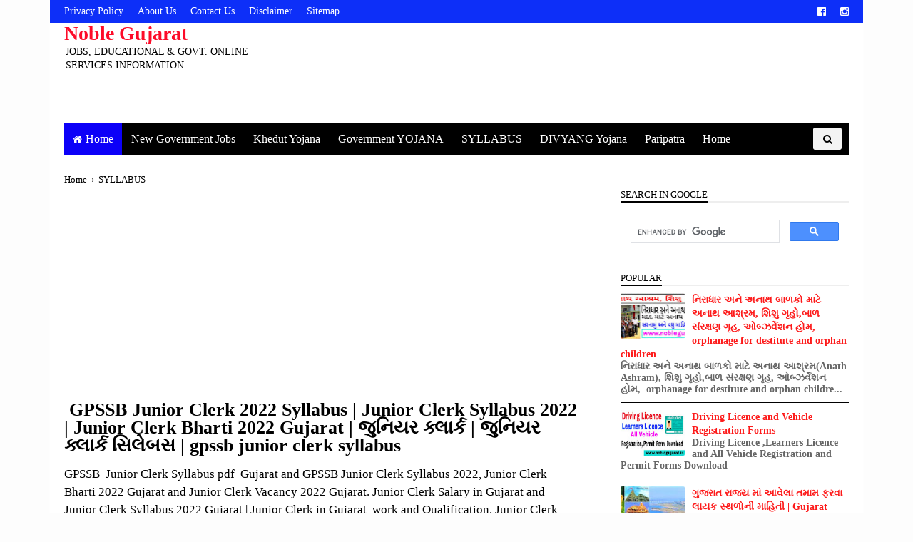

--- FILE ---
content_type: text/html; charset=UTF-8
request_url: https://www.noblegujarat.in/2022/02/gpssb-junior-clerk-syllabus.html
body_size: 39658
content:
<!DOCTYPE html>
<html dir='ltr' xmlns='http://www.w3.org/1999/xhtml' xmlns:b='http://www.google.com/2005/gml/b' xmlns:data='http://www.google.com/2005/gml/data' xmlns:expr='http://www.google.com/2005/gml/expr'>
<head>
<link href='https://www.blogger.com/static/v1/widgets/335934321-css_bundle_v2.css' rel='stylesheet' type='text/css'/>
<script async='async' data-ad-client='ca-pub-5146923276854910' src='https://pagead2.googlesyndication.com/pagead/js/adsbygoogle.js'></script><script async='async' data-ad-client='ca-pub-5146923276854910' src='https://pagead2.googlesyndication.com/pagead/js/adsbygoogle.js'></script>
<script async='async' data-ad-client='ca-pub-5146923276854910' src='https://pagead2.googlesyndication.com/pagead/js/adsbygoogle.js'></script><script async='async' data-ad-client='ca-pub-5146923276854910' src='https://pagead2.googlesyndication.com/pagead/js/adsbygoogle.js'></script><!--[if IE]><script type="text/javascript" src="https://www.blogger.com/static/v1/jsbin/3382421118-ieretrofit.js"></script> <![endif]-->
<script async='async' data-ad-client='ca-pub-5146923276854910' src='https://pagead2.googlesyndication.com/pagead/js/adsbygoogle.js'></script>
<script async='async' data-ad-client='ca-pub-5146923276854910' src='https://pagead2.googlesyndication.com/pagead/js/adsbygoogle.js'></script>
<meta charset='utf-8'/>
<meta content='IE=edge' http-equiv='X-UA-Compatible'/>
<meta content='width=device-width,initial-scale=1.0,minimum-scale=1.0,maximum-scale=1.0' name='viewport'/>
<link href='//fonts.googleapis.com/css?family=PT+Serif:400,700,400italic,700italic|Roboto:400,500|Open+Sans:400,700,700italic,400italic' rel='stylesheet' type='text/css'/>
<link href='//maxcdn.bootstrapcdn.com/font-awesome/4.4.0/css/font-awesome.min.css' rel='stylesheet'/>
<meta content='text/html; charset=UTF-8' http-equiv='Content-Type'/>
<meta content='blogger' name='generator'/>
<link href='https://www.noblegujarat.in/favicon.ico' rel='icon' type='image/x-icon'/>
<link href='https://www.noblegujarat.in/2022/02/gpssb-junior-clerk-syllabus.html' rel='canonical'/>
<link rel="alternate" type="application/atom+xml" title="Noble Gujarat - Atom" href="https://www.noblegujarat.in/feeds/posts/default" />
<link rel="alternate" type="application/rss+xml" title="Noble Gujarat - RSS" href="https://www.noblegujarat.in/feeds/posts/default?alt=rss" />
<link rel="service.post" type="application/atom+xml" title="Noble Gujarat - Atom" href="https://www.blogger.com/feeds/3858727221605488586/posts/default" />

<link rel="alternate" type="application/atom+xml" title="Noble Gujarat - Atom" href="https://www.noblegujarat.in/feeds/6022772172103466446/comments/default" />
<!--Can't find substitution for tag [blog.ieCssRetrofitLinks]-->
<link href='https://blogger.googleusercontent.com/img/a/AVvXsEhQlbXSKgbzTMcMwtexD_04R9JWcKqI1AnGDdCMwiLyjr9mDsDW__XHBj5OhLhvs3zqxIXNtgh5XbgRL4zQLCfYWc0bRkgcdMW7_wHh9nYZW0aFMNIc9KcRAyZlQsw8OrCLpy7m2Tb6yFDCMwFP8U9mg2cutaQwuq5G5sEaWeWvVQMQJvCCScluoSJq=w640-h348' rel='image_src'/>
<meta content='જુનિયર ક્લાર્ક સિલેબસ
Junior Clerk Syllabus 2022
GPSSB Junior Clerk 2022 Syllabus
Junior Clerk Bharti 2022
Junior Clerk Syllabus 2022 pdf ' name='description'/>
<meta content='https://www.noblegujarat.in/2022/02/gpssb-junior-clerk-syllabus.html' property='og:url'/>
<meta content='જુનિયર ક્લાર્ક સિલેબસ : Junior Clerk Syllabus 2022' property='og:title'/>
<meta content='જુનિયર ક્લાર્ક સિલેબસ
Junior Clerk Syllabus 2022
GPSSB Junior Clerk 2022 Syllabus
Junior Clerk Bharti 2022
Junior Clerk Syllabus 2022 pdf ' property='og:description'/>
<meta content='https://blogger.googleusercontent.com/img/a/AVvXsEhQlbXSKgbzTMcMwtexD_04R9JWcKqI1AnGDdCMwiLyjr9mDsDW__XHBj5OhLhvs3zqxIXNtgh5XbgRL4zQLCfYWc0bRkgcdMW7_wHh9nYZW0aFMNIc9KcRAyZlQsw8OrCLpy7m2Tb6yFDCMwFP8U9mg2cutaQwuq5G5sEaWeWvVQMQJvCCScluoSJq=w1200-h630-p-k-no-nu' property='og:image'/>
<meta content='width=device-width, initial-scale=1, maximum-scale=1' name='viewport'/>
<title>
જ&#2753;ન&#2751;યર ક&#2765;લ&#2750;ર&#2765;ક સ&#2751;લ&#2759;બસ : Junior Clerk Syllabus 2022 - Noble Gujarat
</title>
<!-- Description and Keywords (start) -->
<meta content='YOUR KEYWORDS HERE' name='keywords'/>
<!-- Description and Keywords (end) -->
<meta content='જુનિયર ક્લાર્ક સિલેબસ : Junior Clerk Syllabus 2022' property='og:title'/>
<meta content='https://www.noblegujarat.in/2022/02/gpssb-junior-clerk-syllabus.html' property='og:url'/>
<meta content='article' property='og:type'/>
<meta content='https://blogger.googleusercontent.com/img/a/AVvXsEhQlbXSKgbzTMcMwtexD_04R9JWcKqI1AnGDdCMwiLyjr9mDsDW__XHBj5OhLhvs3zqxIXNtgh5XbgRL4zQLCfYWc0bRkgcdMW7_wHh9nYZW0aFMNIc9KcRAyZlQsw8OrCLpy7m2Tb6yFDCMwFP8U9mg2cutaQwuq5G5sEaWeWvVQMQJvCCScluoSJq=w640-h348' property='og:image'/>
<meta content='જુનિયર ક્લાર્ક સિલેબસ
Junior Clerk Syllabus 2022
GPSSB Junior Clerk 2022 Syllabus
Junior Clerk Bharti 2022
Junior Clerk Syllabus 2022 pdf ' name='og:description'/>
<meta content='Noble Gujarat' property='og:site_name'/>
<meta content='https://www.noblegujarat.in/' name='twitter:domain'/>
<meta content='જુનિયર ક્લાર્ક સિલેબસ : Junior Clerk Syllabus 2022' name='twitter:title'/>
<meta content='summary_large_image' name='twitter:card'/>
<meta content='https://blogger.googleusercontent.com/img/a/AVvXsEhQlbXSKgbzTMcMwtexD_04R9JWcKqI1AnGDdCMwiLyjr9mDsDW__XHBj5OhLhvs3zqxIXNtgh5XbgRL4zQLCfYWc0bRkgcdMW7_wHh9nYZW0aFMNIc9KcRAyZlQsw8OrCLpy7m2Tb6yFDCMwFP8U9mg2cutaQwuq5G5sEaWeWvVQMQJvCCScluoSJq=w640-h348' name='twitter:image'/>
<meta content='જુનિયર ક્લાર્ક સિલેબસ : Junior Clerk Syllabus 2022' name='twitter:title'/>
<meta content='જુનિયર ક્લાર્ક સિલેબસ
Junior Clerk Syllabus 2022
GPSSB Junior Clerk 2022 Syllabus
Junior Clerk Bharti 2022
Junior Clerk Syllabus 2022 pdf ' name='twitter:description'/>
<!-- Social Media meta tag need customer customization -->
<meta content='Facebook App ID here' property='fb:app_id'/>
<meta content='Facebook Admin ID here' property='fb:admins'/>
<meta content='@username' name='twitter:site'/>
<meta content='@username' name='twitter:creator'/>
<script type='text/javascript'>
      var blog = document.location.hostname.split(".");
      if (window.location.href.indexOf(".blogspot") > -1) {
          if (blog[blog.length - 1] != "com") {
              var ncr = "http://" + blog[0] + ".blogspot.com/ncr";
              window.location.replace(ncr + document.location.pathname);
          }
      }
    </script>
<style id='page-skin-1' type='text/css'><!--
/*
-----------------------------------------------
Blogger Template Style
Name:       Ideas Mag
Author :    http://www.soratemplates.com
License:    Free Version
----------------------------------------------- */
/* Variable definitions
-----------------------
<Variable name="keycolor" description="Main Color" type="color" default="#000000"/>
<Variable name="body.background" description="Background" type="background" color="#fdfdfd" default="$(color) url(https://blogger.googleusercontent.com/img/b/R29vZ2xl/AVvXsEhpnQAiEC7cUH-t09SOCaB5875rpc5hhQgiwXT1nvSCGC1-xopatUERnh0s5Mq_JMjjwXnYN6hIvvrY-d5q6nWTOR_uzKPtvE4FyCnmLOCVAIbwvdZL7IDRMX0gMHqnHMczBm9jKsZyK3s/s0-r/bg.png) no-repeat fixed top center"/>
<Group description="Custom Colors" selector="body">
<Variable name="primary.color" description="Primary Color" type="color" default="#000000"/>
<Variable name="secondary.color" description="Secondary Color" type="color" default="#0c00f8"/>
</Group>
<Group description="Main Fonts" selector="body">
<Variable name="body.font" description="Body Font" type="font" default="'Roboto',sans-serif"/>
<Variable name="title.font" description="Title Font" type="font" default="Open Sans,sans-serif"/>
<Variable name="text.font" description="Text Font" type="font" default="'PT Serif',sans-serif"/>
</Group>
-----------------------
*/
/*---------Reset Style---------*/
a,abbr,acronym,address,applet,b,big,blockquote,body,caption,center,cite,code,dd,del,dfn,div,dl,dt,em,fieldset,font,form,h1,h2,h3,h4,h5,h6,html,i,iframe,img,ins,kbd,label,legend,li,object,p,pre,q,s,samp,small,span,strike,strong,sub,sup,table,tbody,td,tfoot,th,thead,tr,tt,u,ul,var{padding:0;border:0;outline:0;vertical-align:baseline;background:0 0;margin:0}
ins{text-decoration:underline}
del{text-decoration:line-through}
dl,ul{list-style-position:inside;font-weight:700;list-style:none}
ul li{list-style:none}
caption,th{text-align:center}
img{border:none;position:relative}
.clear{clear:both}
.section,.widget,.widget ul{margin:0;padding:0}
/*------- Body -------*/
body{background:#fdfdfd none no-repeat scroll center center;color:#000000;font-size:14px;font-family:normal normal 100% Arial, Tahoma, Helvetica, FreeSans, sans-serif;line-height:22px;word-wrap:break-word}
h1,h2,h3,h4,h5,h6{padding:0;margin:0}
h2{color:#000000;margin:1.5em 0 .75em}
h4 a{color:#ef2d13!important}
a:link,a:hover,a:visited{color:#fd0b28;text-decoration:none}
:focus{outline:0}
a img{border:0}
.separator a{clear:none!important;float:none!important;margin-left:0!important;margin-right:0!important}
#navbar-iframe{display:none;height:0;visibility:hidden}
span.item-control,a.quickedit{display:none!important}
.archive .home-link,.index .home-link{display:none}
*{outline:0;transition:all .3s ease;-webkit-transition:all .3s ease;-moz-transition:all .3s ease;-o-transition:all .3s ease}
/*-------Font Config-------*/
h3.feat-headline,h2.post-title,h3.wrp-titulo,.PopularPosts ul li a,.item .post-title,.static_page .post-title,.related-title a,.cmmwidget a,.p-author{font-family:normal normal 100% Arial, Tahoma, Helvetica, FreeSans, sans-serif}
p.recent-des,.resumo span,.resumo a,.item .post-body,.static_page .post-body{font-family:normal normal 100% Arial, Tahoma, Helvetica, FreeSans, sans-serif}
/*-------Outer and Row-------*/
#outer-wrapper{max-width:1140px;margin:0 auto;background-color:#FFFFFF;box-shadow:0 0 5px #fff}
.row{width:1100px}
/*---------Top Navigation----------*/
#topnav{width:100%;height:32px;background-color:#0d2ff8;margin:0}
.tm-head{margin:0 auto;height:32px;line-height:32px;overflow:hidden}
.tm-menu{float:left}
#nav1 li{float:left;display:inline-block;line-height:32px;padding:0;margin-right:20px}
#nav1 li a{color:#fff;font-size:14px;font-weight:400}
#nav1 li a:hover,.tn-head #social-top ul li a:hover{color:#000000}
.social-area{float:right}
.tm-head #social-top{position:relative;display:block;margin-right:0px}
.tm-head #social-top ul{overflow:hidden}
.tm-head #social-top ul li{line-height:32px;display:block;float:left;margin-left:20px;padding:0}
.tm-head #social-top ul li a{display:block;float:left;text-decoration:none;font-size:14px;color:#fff}
.tm-head #social-top ul li a:before{display:inline-block;font-family:FontAwesome;font-style:normal;font-weight:400;-webkit-font-smoothing:antialiased;-moz-osx-font-smoothing:grayscale}
.tm-head #social-top ul li a:hover{color:#0c00f8}
#social-top .facebook:before{content:"\f230"}
#social-top .twitter:before{content:"\f099"}
#social-top .gplus:before{content:"\f0d5"}
#social-top .rss:before{content:"\f09e"}
#social-top .youtube:before{content:"\f167"}
#social-top .skype:before{content:"\f17e"}
#social-top .stumbleupon:before{content:"\f1a4"}
#social-top .tumblr:before{content:"\f173"}
#social-top .vine:before{content:"\f1ca"}
#social-top .stack-overflow:before{content:"\f16c"}
#social-top .linkedin:before{content:"\f0e1"}
#social-top .dribbble:before{content:"\f17d"}
#social-top .soundcloud:before{content:"\f1be"}
#social-top .behance:before{content:"\f1b4"}
#social-top .digg:before{content:"\f1a6"}
#social-top .instagram:before{content:"\f16d"}
#social-top .pinterest:before{content:"\f0d2"}
#social-top .delicious:before{content:"\f1a5"}
#social-top .codepen:before{content:"\f1cb"}
/*---------Header Blog----------*/
#header-blog{height:140px;background-color:#fff;position:relative;overflow:hidden}
.header-content{margin:0 auto;overflow:hidden;height:140px}
.header-logo{width:270px;height:52px;float:left}
.header-logo img{height:auto;max-height:52px;margin:30px 0 0;max-width:100%}
.Header h1 {color:#000000;margin-bottom:-10px;margin-top:-5px}
.header-ads{width:729px;max-width:100%;max-height:140px;float:right;margin:30px 0px 0px}
/*---------Header Navigation----------*/
#header-navigation{margin:0 auto;top:0;height:45px}
.nav-wrapper{background-color:#000000;width:100%;margin:0 auto; padding-right: 10px;box-sizing:border-box;min-height:45px}
.header-menu li.home-child{float:left;background-color:#0c00f8;height:45px;display:inline-block;padding:0;margin-right:1px}
.header-menu li.home-child a{height:45px;line-height:45px;padding:12px;font-size:16px;font-weight:500;color:#FFF}
.header-menu li.home-child a:before{content:'\f015';font-size:14px;margin-right:5px;display:inline-block;font-family:FontAwesome;font-style:normal;font-weight:400;line-height:normal}
#menu ul li{float:left;height:45px;display:inline-block;padding:0;margin-right:1px;transition:all .3s ease-out!important;-webkit-transition:all .3s ease-out!important;-moz-transition:all .3s ease-out!important;-o-transition:all .3s ease-out!important}
#menu ul li:hover{background-color:#79fa27}
#menu ul li:hover a,#menu ul li.hasSub:hover a:after{color:#000000}
#menu ul li a{height:45px;line-height:45px;padding:12px;font-size:16px;font-weight:500;color:#FFF;transition:all .3s ease-out!important;-webkit-transition:all .3s ease-out!important;-moz-transition:all .3s ease-out!important;-o-transition:all .3s ease-out!important}
#menu ul li.hasSub a{padding-right:22px}
#menu ul li.hasSub a:after{color:#fff;margin-left:3px;margin-top:1px;position:absolute;display:inline-block;content:'\f107';font-family:FontAwesome;font-weight:400;font-size:15px;text-rendering:auto;transition:all .3s ease-out!important;-webkit-transition:all .3s ease-out!important;-moz-transition:all .3s ease-out!important;-o-transition:all .3s ease-out!important}
#menu ul li.hasSub ul li a:after{display:none!important}
#menu ul li:hover ul{left:auto;z-index:9999}
#menu ul ul{position:absolute;left:-9999px;z-index:9999;width:170px;margin:0;padding:0}
#menu ul ul li{background-color:#000000;float:none!important;display:block;padding:0;height:auto;border-top:1px solid rgba(255, 255, 255, 0.05)}
#menu ul ul li:hover{background-color:#0c00f8}
#menu ul li ul#sub-menu li:first-child{border-top:0}
#menu ul ul#sub-menu li a{padding:10px;font-size:14px;line-height:36px;text-transform:capitalize;text-decoration:none;color:#FFF!important;font-weight:500;height:auto}
#menu ul ul#sub-menu li:hover a{color:#FFF!important}
#menu ul ul li:hover a{color:#000000!important}
#menu ul li,#menu ul ul{outline:0;transition:all .0s ease;-webkit-transition:all .0s ease;-moz-transition:all .0s ease;-o-transition:all .0s ease}
.selectnav{display:none}
#selectnav1{margin-top:7px}
select.selectnav{color:#fff;padding:6px 5px 5px;border:0;background-color:rgba(242, 242, 242, 0.30);font:14px "Roboto",sans-serif;cursor:pointer;width:100%;height:31px;border-radius:3px}
.header-search{position:relative;float:right}
.header-search li{list-style:none}
.header-search a.search{-webkit-transition:all .3s ease-out 0;-moz-transition:all .3s ease-out 0;transition:all .3s ease-out 0;background-color:#f3f3f3;cursor:pointer;display:block;height:31px;position:relative;right:0;top:7px;width:40px;border-radius:3px}
.header-search a.search:before{color:#000000;content:'\f002';left:34%;position:absolute;top:30%;font:normal normal normal 14px/1 FontAwesome;font-size:inherit;text-rendering:auto;-webkit-font-smoothing:antialiased;-moz-osx-font-smoothing:grayscale}
.header-search a.search.active{border-left:0;border-radius:0 3px 3px 0}
.header-search a.search.active form{display:block}
.header-search a.search form{display:none;position:absolute;right:40px;top:0;z-index: 2}
.header-search a.search form input{box-shadow:none;height:18px;padding:7px 12px 6px;width:160px;background:#FFF none repeat scroll 0 0;color:#6C6B6B;margin-top:0;border-radius:3px 0 0 3px;border:0}
#header-navigation .header-search li a{cursor:pointer;-webkit-transition:all .3s ease-out 0;-moz-transition:all .3s ease-out 0;transition:all .3s ease-out 0}
/*-------Content Wrapper and Main--------*/
#content-wrapper{margin:25px auto 5px;overflow:hidden}
#main-wrapper{float:left;margin-right:05px;overflow:hidden;width:720px;word-wrap:break-word}
/*-------Posts--------*/
.m-rec{margin-bottom:0;padding-bottom:3px}
.m-rec h2{display:inline-block}
.m-rec h2 a{color:#000000;font-weight:500;line-height:normal;font-size:13px;text-transform:uppercase;display:block}
.label, .search-query {padding: 0 0 6px}
.label span,.search-query span{color:#000000;font-weight:500;line-height:normal;font-size:13px;text-transform:uppercase;display:inline-block}
.post{display:block;overflow:hidden;word-wrap:break-word}
.index .post,.archive .post{padding:25px 0;border-bottom:1px solid #EEE}
.index .post-outer:nth-of-type(1) .post{padding-top:5px}
.block-image{float:left;width:200px;height:100px;margin-right:20px}
.block-image .thumb{width:100%;height:100px;position:relative;display:block;z-index:2;border-radius:2px;overflow:none}
.block-image a{width:100%;height:120px;display:block;transition:all .3s ease-out!important;-webkit-transition:all .3s ease-out!important;-moz-transition:all .3s ease-out!important;-o-transition:all .3s ease-out!important}
.block-image a:hover{-webkit-transform:scale(1.1) rotate(-1.5deg)!important;-moz-transform:scale(1.1) rotate(-1.5deg)!important;transform:scale(1.1) rotate(-1.5deg)!important;transition:all .3s ease-out!important;-webkit-transition:all .3s ease-out!important;-moz-transition:all .3s ease-out!important;-o-transition:all .3s ease-out!important}
.retitle h2{margin:8px 0;display:block}
.post h2 a,.post h2 a:visited,.post h2 strong{color:#000000;font-weight:600;text-decoration:none;font-size:16.45px;line-height:1.225em}
.post h2 a:hover{color:#0c00f8;text-decoration:underline}
.post_author_date{color:#666;font-size:13px;font-weight:400;line-height:23px;margin:0 0 25px;text-transform:uppercase}
.post_author{font-weight:600;margin-right:5px}
div.post_author_date a{text-decoration:none}
.resumo{margin-top:5px;color:#000000;font-size:13.8px;line-height:1.55em}
.resumo a{color:#f42e14;font-weight:700;text-decoration:underline!important;padding-left:3px}
.resumo a:hover{color:#0a18a7}
.widget iframe,.widget img{max-width:100%}
.index .post-footer,.archive .post-footer{display:none!important}
.index .post h2,.archive .post h2{margin:0 0 8px;padding:0}
.item .post,.static_page .post{padding:0 0 25px}
.date-header{color:#999;display:block;overflow:hidden;font-size:12px;font-weight:400;line-height:1.3em;margin:0!important;padding:0}
#meta-post .fa-calendar-o{margin-left:8px}
.post-meta{color:#000000;display:block;font-size:13px;font-weight:400;line-height:21px;margin:0;padding:0}
.hreview{display:none!important}
.postags{position:absolute;top:5px}
.postags a{padding:5px;display:inline-block;background:#FFC000;margin:0;color:#fff}
.postags a:nth-child(2){background-color:#444}
.postags a{display:none}
.postags a:first-child,.postags a:nth-child(2){display:inline-block}
.postags a:hover{background:#aaa}
.breadcrumbs .fa-angle-right:before{margin:0 5px}
.breadcrumbs{margin:0;font-size:13px}
.breadcrumbs i{color:#000000}
.breadcrumbs span a.bhome{color:#0c00f8}
.breadcrumbs span,.breadcrumbs span a{color:#000000}
.breadcrumbs span a:hover{color:#0c00f8}
.item article{margin-top:20px}
.item .post-head,.static_page .post-head{position:relative;margin:10px 0;border-bottom:2px solid #2afb0a}
.item .post-title,.static_page .post-title{border-bottom:2px solid #000000;color:#000000;display:inline-block;padding-bottom:5px;font-size:24px;font-weight:700;position:relative;top:2px}
.item .post-body,.static_page .post-body{width:100%;color:#000000;font-size:17px;line-height:1.5em;overflow:hidden}
.item .post-outer{padding:0}
.item .post-body img{max-width:100%}
.post-meta a,.post-meta i{color:#999}
.post-timestamp{margin-left:5px}
.label-head{margin-left:5px}
.label-head a{padding-left:2px}
.label-head a:hover{color:#0c00f8}
.main .widget{margin:0}
.main .Blog{border-bottom-width:0}
#ads-post10{display:none}
.ads-post .widget{width:468px;max-height:60px;margin:0px auto 25px}
.share-box{margin:20px 0 25px;border-bottom:2px solid #eee;position:relative}
.share-title{border-bottom:2px solid #000000;color:#000000;display:inline-block;padding-bottom:7px;font-size:15px;font-weight:500;position:relative;top:2px}
.share-art{float:right;padding:0;padding-top:0;font-size:13px;font-weight:400;text-transform:capitalize}
.share-art a{color:#fff;padding:3px 8px;margin-left:4px;border-radius:2px;display:inline-block;margin-right:0}
.share-art a:hover{color:#fff}
.share-art .fac-art{background:#3b5998}
.share-art .fac-art:hover{background:rgba(49,77,145,0.7)}
.share-art .twi-art{background:#00acee}
.share-art .twi-art:hover{background:rgba(7,190,237,0.7)}
.share-art .wha-art{background:#53ab24}
.share-art .wha-art:hover{background:rgba(221,75,56,0.7)}
.share-art .pin-art{background:#CA2127}
.share-art .pin-art:hover{background:rgba(202,33,39,0.7)}
.share-art .lin-art{background:#0077B5}
.share-art .lin-art:hover{background:rgba(0,119,181,0.7)}
#related-posts{margin-bottom:10px}
.related li{width:30.835%;display:inline-block;height:auto;min-height:184px;float:left;margin-right:24px;overflow:hidden;position:relative}
.related-thumb{width:100%;height:120px;overflow:hidden;border-radius:2px}
.related li .related-img{width:100%;height:120px;display:block;transition:all .3s ease-out!important;-webkit-transition:all .3s ease-out!important;-moz-transition:all .3s ease-out!important;-o-transition:all .3s ease-out!important}
.related li .related-img:hover{-webkit-transform:scale(1.1) rotate(-1.5deg)!important;-moz-transform:scale(1.1) rotate(-1.5deg)!important;transform:scale(1.1) rotate(-1.5deg)!important;transition:all .3s ease-out!important;-webkit-transition:all .3s ease-out!important;-moz-transition:all .3s ease-out!important;-o-transition:all .3s ease-out!important}
.related-title a{font-size:15px;line-height:1.35em;padding:10px 5px 10px 0;font-weight:700;color:#000000;display:block}
.related-title a:hover{color:#0c00f8;text-decoration:underline}
.related li:nth-of-type(3),.related li:nth-of-type(6),.related li:nth-of-type(9){margin-right:0}
.static_page .post-meta, .static_page .old_new {display: none;}
/*--------404 Page--------*/
.error_page #main-wrapper{width:100%!important;margin:0!important}
#errr{margin:60px auto;text-align:center;padding:0;line-height:4em}
.error_page a.homepage{padding:10px 20px;color:#fff;background-color:#000000;border-radius:2px}
.error_page a.homepage:hover{background-color:#0c00f8}
#errr .error{font-size:20px;text-align:center;font-weight:700}
#errr .nerrr{font-size:150px;text-align:center;color:#0c00f8;font-weight:700}
#errr .nerrr span.fa{font-size:135px;margin:0 10px;color:#000000;font-weight:700}
#errr .fa-frown-o:before{content:&quot}
.error_page .sidebar-left,.error_page .sidebar-right,.error_page .old_new{display:none}
@media only screen and (max-width: 768px) {
#errr{margin:50px auto 50px}
#errr p{line-height:2.5em}
}
@media only screen and (max-width: 359px) {
#errr .nerrr{font-size:100px}
#errr .nerrr span.fa {font-size:75px}
}
@media only screen and (max-width: 319px) {
#errr .nerrr{font-size:80px}
#errr span.fa.fa-frown-o{font-size:65px}
#errr p{line-height:2.5em}
}
/*-------Typography and ShortCodes-------*/
.firstcharacter{float:left;color:#0c00f8;font-size:75px;line-height:60px;padding-top:4px;padding-right:8px;padding-left:3px;}
.post-body h1,.post-body h2,.post-body h3,.post-body h4,.post-body h5,.post-body h6{margin-bottom:15px;color:#000000}
blockquote{font-style:italic;color:#888;border-left:5px solid #0c00f8;margin-left:0;padding:10px 15px}
blockquote:before{content:'\f10d';display:inline-block;font-family:FontAwesome;font-style:normal;font-weight:400;line-height:1;-webkit-font-smoothing:antialiased;-moz-osx-font-smoothing:grayscale;margin-right:10px;color:#888}
blockquote:after{content:'\f10e';display:inline-block;font-family:FontAwesome;font-style:normal;font-weight:400;line-height:1;-webkit-font-smoothing:antialiased;-moz-osx-font-smoothing:grayscale;margin-left:10px;color:#888}
.button{background-color:#000000;float:left;padding:5px 12px;margin:5px;color:#fff;font-family:normal normal 100% Arial, Tahoma, Helvetica, FreeSans, sans-serif;text-align:center;border:0;cursor:pointer;border-radius:3px;display:block;text-decoration:none;font-weight:400;transition:all .3s ease-out!important;-webkit-transition:all .3s ease-out!important}
a.button {color:#fff}
.button:hover{background-color:#0c00f8;color:#fff}
.button.small{font-size:12px;padding:5px 12px}
.button.medium{font-size:16px;padding:6px 15px}
.button.large{font-size:18px;padding:8px 18px}
.small-button{width:100%;overflow:hidden;clear:both}
.medium-button{width:100%;overflow:hidden;clear:both}
.large-button{width:100%;overflow:hidden;clear:both}
.demo:before{content:"\f06e";margin-right:5px;display:inline-block;font-family:FontAwesome;font-style:normal;font-weight:400;line-height:normal;-webkit-font-smoothing:antialiased;-moz-osx-font-smoothing:grayscale}
.download:before{content:"\f019";margin-right:5px;display:inline-block;font-family:FontAwesome;font-style:normal;font-weight:400;line-height:normal;-webkit-font-smoothing:antialiased;-moz-osx-font-smoothing:grayscale}
.buy:before{content:"\f09d";margin-right:5px;display:inline-block;font-family:FontAwesome;font-style:normal;font-weight:400;line-height:normal;-webkit-font-smoothing:antialiased;-moz-osx-font-smoothing:grayscale}
.visit:before{content:"\f14c";margin-right:5px;display:inline-block;font-family:FontAwesome;font-style:normal;font-weight:400;line-height:normal;-webkit-font-smoothing:antialiased;-moz-osx-font-smoothing:grayscale}
.widget .post-body ul,.widget .post-body ol{line-height:1.5;font-weight:400}
.widget .post-body li{margin:5px 0;padding:0;line-height:1.5}
.post-body ul li:before{content:"\f105";margin-right:5px;font-family:fontawesome}
pre{font-family:Monaco,"Andale Mono","Courier New",Courier,monospace;background-color:#000000;background-image:-webkit-linear-gradient(rgba(0,0,0,0.05) 50%,transparent 50%,transparent);background-image:-moz-linear-gradient(rgba(0,0,0,0.05) 50%,transparent 50%,transparent);background-image:-ms-linear-gradient(rgba(0,0,0,0.05) 50%,transparent 50%,transparent);background-image:-o-linear-gradient(rgba(0,0,0,0.05) 50%,transparent 50%,transparent);background-image:linear-gradient(rgba(0,0,0,0.05) 50%,transparent 50%,transparent);-webkit-background-size:100% 50px;-moz-background-size:100% 50px;background-size:100% 50px;line-height:25px;color:#f1f1f1;position:relative;padding:0 7px;margin:15px 0 10px;overflow:hidden;word-wrap:normal;white-space:pre;position:relative}
pre:before{content:'Code';display:block;background:#F7F7F7;margin-left:-7px;margin-right:-7px;color:#000000;padding-left:7px;font-family:normal normal 100% Arial, Tahoma, Helvetica, FreeSans, sans-serif;font-weight:400;font-size:14px}
pre code,pre .line-number{display:block}
pre .line-number a{color:#0c00f8;opacity:0.6}
pre .line-number span{display:block;float:left;clear:both;width:20px;text-align:center;margin-left:-7px;margin-right:7px}
pre .line-number span:nth-child(odd){background-color:rgba(0, 0, 0, 0.11)}
pre .line-number span:nth-child(even){background-color:rgba(255, 255, 255, 0.05)}
pre .cl{display:block;clear:both}
#contact{background-color:#fff;margin:30px 0!important}
#contact .contact-form-widget{max-width:100%!important}
#contact .contact-form-name,#contact .contact-form-email,#contact .contact-form-email-message{background-color:#FFF;border:1px solid #eee;border-radius:3px;padding:10px;margin-bottom:10px!important;max-width:100%!important}
#contact .contact-form-name{width:47.7%;height:50px}
#contact .contact-form-email{width:49.7%;height:50px}
#contact .contact-form-email-message{height:150px}
#contact .contact-form-button-submit{max-width:100%;width:100%;z-index:0;margin:4px 0 0;padding:10px!important;text-align:center;cursor:pointer;background:#0c00f8;border:0;height:auto;-webkit-border-radius:2px;-moz-border-radius:2px;-ms-border-radius:2px;-o-border-radius:2px;border-radius:2px;text-transform:uppercase;-webkit-transition:all .2s ease-out;-moz-transition:all .2s ease-out;-o-transition:all .2s ease-out;-ms-transition:all .2s ease-out;transition:all .2s ease-out;color:#FFF}
#contact .contact-form-button-submit:hover{background:#000000}
#contact .contact-form-email:focus,#contact .contact-form-name:focus,#contact .contact-form-email-message:focus{box-shadow:none!important}
.alert-message{position:relative;display:block;background-color:#FAFAFA;padding:20px;margin:20px 0;-webkit-border-radius:2px;-moz-border-radius:2px;border-radius:2px;color:#2f3239;border:1px solid}
.alert-message p{margin:0!important;padding:0;line-height:22px;font-size:13px;color:#2f3239}
.alert-message span{font-size:14px!important}
.alert-message i{font-size:16px;line-height:20px}
.alert-message.success{background-color:#f1f9f7;border-color:#e0f1e9;color:#1d9d74}
.alert-message.success a,.alert-message.success span{color:#1d9d74}
.alert-message.alert{background-color:#DAEFFF;border-color:#8ED2FF;color:#378FFF}
.alert-message.alert a,.alert-message.alert span{color:#378FFF}
.alert-message.warning{background-color:#fcf8e3;border-color:#faebcc;color:#8a6d3b}
.alert-message.warning a,.alert-message.warning span{color:#8a6d3b}
.alert-message.error{background-color:#FFD7D2;border-color:#FF9494;color:#F55D5D}
.alert-message.error a,.alert-message.error span{color:#F55D5D}
.fa-check-circle:before{content:"\f058"}
.fa-info-circle:before{content:"\f05a"}
.fa-exclamation-triangle:before{content:"\f071"}
.fa-exclamation-circle:before{content:"\f06a"}
/*---------Comments--------*/
.blogger-tab{display:block;}
.comments {clear: both;margin-top: 0px;margin-bottom: 0;color: #000000;}
.comments h4 {font-size: 13px;text-transform: capitalize;font-weight: 500;padding: 5px 0;margin: 0;border-bottom: 1px solid #eeeeee;}
.comments .comments-content {padding: 10px 0;}
.comments .comments-content .comment {margin-bottom: 0px;padding-bottom: 8px;}
.comments .comments-content .comment:first-child {padding-top: 0px;}
.cmm-tabs .content-tab{background-color:transparent;padding:0;}
.cmm-tabs-header{margin-bottom: 10px;border-bottom: 2px solid #eee;position: relative;}
.cmm-tabs-header h3{display: inline-block;font-size: 18px;margin: 0;border-bottom: 2px solid #000000;color: #000000;top: 2px;font-weight: 500;padding-bottom: 2px;}
.cmm-tabs-header h3 h9 {display:none;}
.simplyTab .cmm-tabs-header .wrap-tab{float:right;}
.cmm-tabs-header .wrap-tab a{height:auto;line-height:1.2em;padding:3px 5px;font-size:14px;display:inline-block;}
.cmm-tabs-header .wrap-tab li{float:left;width:auto;}
.facebook-tab,.fb_iframe_widget_fluid span,.fb_iframe_widget iframe{width:100%!important;}
.comments .item-control{position:static;}
.comments .avatar-image-container{float:left;}
.comments .avatar-image-container, .comments .avatar-image-container img{height:35px;max-height:35px;width:35px;max-width:35px;border-radius: 2px;}
.comments .comment-block{padding:10px;box-shadow: none;border: 1px solid #eee;border-radius: 2px;}
.comments .comment-block,.comments .comments-content .comment-replies{margin-left:47px;margin-top: 0;}
.comments .comments-content .inline-thread{padding:0;}
.comments .comments-content .comment-header{font-size:14px;border-bottom:1px solid #eee;padding:0 0 3px;}
.comments .comments-content .user {font-style: normal;font-weight: 500;}
.comments .comments-content .icon.blog-author {font-weight: 400;}
.comments .comments-content .comment-content {text-align: justify;font-size: 14px;line-height: 1.4em;}
.comments .comment .comment-actions a {margin-right: 5px;color: #757575;background-color: #f9f9f9;border: 1px solid #f2f2f2;padding: 2px 5px;font-size: 11px;border-radius: 2px;}
.comments .comment .comment-actions a:hover{border-color: #e2e2e2;text-decoration:none;}
.comments .comments-content .datetime{margin-left:0;float:right;font-size:11px;}
.comments .comments-content .comment-header a{color:inherit;}
.comments .comments-content .comment-header a:hover{color:#0c00f8}
.comments .comments-content .icon.blog-author:before{content:"\f007";font-size:12px;font-family: FontAwesome;}
.comments .thread-toggle {margin-bottom: 4px;}
.comments .comments-content .comment-thread {margin: 4px 0;}
.comments .continue a {padding: 0;padding-top: 10px;padding-left: 47px;font-weight: 500;}
.comments .comments-content .loadmore.loaded {margin: 0;padding: 0;}
.comments .comment-replybox-thread {margin: 0;}
.cmm-tabs.simplyTab .content-tab{background-color:transparent;padding:0;margin-top:20px}
.cmm-tabs.simplyTab .wrap-tab li a {border-radius: 2px;text-transform: uppercase;color: #FFF;font-weight: 500;background-color: #000000;font-size: 12px;}
.cmm-tabs.simplyTab .wrap-tab li a.activeTab{background-color:#0c00f8;}
.posts-title h2 a:before{margin-right:10px}
.cmm-tabs.simplyTab .wrap-tab{float:right}
.cmm-tabs.simplyTab .wrap-tab li{margin-left:5px}
.wrap-tab {list-style:none;}
.content-tab{transition:all .0s ease;-webkit-transition:all .0s ease;-moz-transition:all .0s ease;-o-transition:all .0s ease}
/*----------Page Navigation----------*/
#blog-pager{clear:both;text-align:center;margin:0}
.index .blog-pager,.index #blog-pager{display:block}
.index .blog-pager,.index #blog-pager,.archive .blog-pager,.archive #blog-pager{-webkit-border-radius:2px;-moz-border-radius:2px;border-radius:2px;padding:25px 0 20px;text-align:left}
.blog-pager a,#blog-pager a{color:#000000;text-decoration:none!important}
.showpageNum a,.showpage a{color:#000000!important;font-size:15px;font-weight:400;line-height:25px;margin-right:5px;overflow:hidden;padding:5px 10px}
.showpageNum a:hover,.showpage a:hover{font-size:15px;font-weight:400;line-height:24px;margin-right:5px;overflow:hidden;padding:5px 10px;text-decoration:none;background-color:#0c00f8;color:#FFF!important;border-radius:2px}
.showpageOf{float:right;color:#000000!important;font-size:15px;font-weight:400;line-height:25px;margin-right:5px;overflow:hidden}
.showpagePoint{font-size:15px;font-weight:400;line-height:24px;margin-right:5px;overflow:hidden;padding:5px 10px;text-decoration:none;background-color:#0c00f8;color:#FFF;border-radius:2px}
.feed-links{clear:both;display:none;line-height:2.5em}
/*--------Sidebar Wrapper--------*/
.sidebar-wrapper{float:right;overflow:hidden;width:320px;padding-top:0;padding-bottom:20px;word-wrap:break-word;color:#666;line-height:1.5em}
.sidebar-wrapper .widget{padding:0;background:#FFF;margin-bottom:20px;overflow:hidden}
.sidebar .widget-title{position:relative;border-bottom:2px solid #eee;margin-bottom:10px}
.sidebar h2{display:inline-block;font-weight:500;font-size:13px;border-bottom:2px solid #000000;color:#000000;text-transform:uppercase;margin-bottom:-2px;background-color:#FFF;padding-top:2px;position:relative}
.sidebar ul{list-style:none}
.sidebar li{margin:0;padding-bottom:.25em;padding-right:0;padding-top:0}
.sidebar .widget-content{margin:0}
#tab1,#tab2,#tab3{transition:all .0s ease;-webkit-transition:all .0s ease;-moz-transition:all .0s ease;-o-transition:all .0s ease}
.tab-opt li{width:33.3333%;background-color:#000000;display:inline-block;padding:0;float:left}
.tab-opt{overflow:hidden;clear:both;margin:0 0 10px}
.tab-opt li.active{color:#FFF;background-color:#0c00f8}
.tab-opt li a{text-align:center;padding:7px 0;display:block;color:#FFF;font-weight:500;font-size:13px;text-transform:uppercase}
.tab-opt li:first-child{border-radius:2px 0px 0px 2px}
.tab-opt li:last-child{border-radius:0px 2px 2px 0px}
#sidebar_tabs .cmmwidget{margin-bottom:20px}
.sidebar .roma-widget li:first-child,.sidebar .cmmwidget li:first-child{padding-top:0;border-top:0}
.list-label-widget-content li{display:block;padding:0 0 8px 15px;position:relative}
.list-label-widget-content li:nth-child(odd){border-left:5px solid #5d9ffa}
.list-label-widget-content li:nth-child(even){border-left:5px solid #58f61e}
.list-label-widget-content li a{color:#000000;font-size:16px;font-weight:500}
.list-label-widget-content li a:first-child{text-transform:capitalize}
.list-label-widget-content li a:hover{color:#f71704;text-decoration:underline}
.list-label-widget-content li span:last-child{color:#757575;font-size:12px;font-weight:700;position:absolute;right:0;top:0}
.list-label-widget-content li:hover span:last-child{text-decoration:underline}
.cloud-label-widget-content{margin-top:10px}
.cloud-label-widget-content span a{font-size:13px;color:#FFF;background-color:#000000;padding:7px 14px;float:left;position:relative;display:inline-block;margin:0 5px 5px 0;text-transform:capitalize;-webkit-border-radius:3px;-moz-border-radius:3px;border-radius:3px}
.cloud-label-widget-content span a:hover{color:#fff;background-color:#0c00f8}
.cloud-label-widget-content span span{font-size:13px;color:#f92020;background-color:#f1fd63;padding:7px 14px;float:left;position:relative;display:inline-block;margin:0 5px 5px 0;text-transform:capitalize;-webkit-border-radius:3px;-moz-border-radius:3px;border-radius:3px}
.label-size-1,.label-size-2{opacity:100}
.FollowByEmail td{width:100%;float:left}
.FollowByEmail .follow-by-email-inner .follow-by-email-submit{margin-left:0;width:100%;border-radius:2px;height:30px;font:normal normal 13px Roboto;font-size:12px;color:#fff;background-color:#0c00f8}
.FollowByEmail .follow-by-email-inner .follow-by-email-submit:hover{background-color:#000000;color:#FFF}
.FollowByEmail .follow-by-email-inner .follow-by-email-address{padding-left:10px;height:35px;border:1px solid #EEE;margin-bottom:5px;font:normal normal 13px Roboto;font-size:12px;box-sizing:border-box;border-radius:2px}
.FollowByEmail .follow-by-email-inner .follow-by-email-address:focus{border:1px solid #EEE}
.FollowByEmail .widget-content:before{content:"Enter your email address to subscribe to this blog and receive notifications of new posts by email.";font-size:12px;color: #666;line-height:1.4em;margin-bottom:5px;display:block}
.flickr_widget .flickr_badge_image{float:left;margin-bottom:5px;margin-right:10px;overflow:hidden;display:inline-block}
.flickr_widget .flickr_badge_image:nth-of-type(4),.flickr_widget .flickr_badge_image:nth-of-type(8),.flickr_widget .flickr_badge_image:nth-of-type(12){margin-right:0px}
.flickr_widget .flickr_badge_image img{max-width:67px;height:auto}
.flickr_widget .flickr_badge_image img:hover{opacity:0.5}
#ArchiveList select{border:1px solid #EEE;border-radius:2px;padding:8px;width:100%;cursor:pointer;font:normal normal 13px Roboto}
/*------Popular Posts-------*/
.PopularPosts .item-thumbnail{margin:0 10px 0 0 !important;width:90px;height:64px;float:left;overflow:hidden;border-radius:2px}
.PopularPosts ul li img{padding:0;width:90px;height:64px;transition:all .3s ease-out!important;-webkit-transition:all .3s ease-out!important;-moz-transition:all .3s ease-out!important;-o-transition:all .3s ease-out!important}
.PopularPosts ul li img:hover{-webkit-transform:scale(1.1) rotate(-1.5deg)!important;-moz-transform:scale(1.1) rotate(-1.5deg)!important;transform:scale(1.1) rotate(-1.5deg)!important;transition:all .3s ease-out!important;-webkit-transition:all .3s ease-out!important;-moz-transition:all .3s ease-out!important;-o-transition:all .3s ease-out!important}
.PopularPosts .widget-content ul li{overflow:hidden;border-top:1px solid #000000;padding:10px 0}
.sidebar .PopularPosts .widget-content ul li:first-child{padding-top:0px;border-top:0px}
.PopularPosts ul li a{color:#fd1a1a;font-weight:700;font-size:14px;line-height:1.4em}
.PopularPosts ul li a:hover{color:#022fe0;text-decoration:underline}
.PopularPosts .item-title{margin:0;padding:0}
.PopularPosts .item-title .popular_span{color:#fc184e;font-size:13px;font-style:normal;line-height:21px;margin-top:3px}
/*--------Custom Widgets--------*/
.home-ad .widget{width:468px;max-height:60px;margin:5px auto 20px}
.sidebar .roma-widget li{overflow:hidden;border-top:1px solid #eee;padding:10px 0}
.roma-widget .wid-thumb{width:90px;height:64px;float:left;margin-right:10px;overflow:hidden;border-radius:2px}
.roma-widget .mag-thumb{display:block;width:90px;height:64px;transition:all .3s ease-out!important;-webkit-transition:all .3s ease-out!important;-moz-transition:all .3s ease-out!important;-o-transition:all .3s ease-out!important}
.roma-widget .mag-thumb:hover{-webkit-transform:scale(1.1) rotate(-1.5deg)!important;-moz-transform:scale(1.1) rotate(-1.5deg)!important;transform:scale(1.1) rotate(-1.5deg)!important;transition:all .3s ease-out!important;-webkit-transition:all .3s ease-out!important;-moz-transition:all .3s ease-out!important;-o-transition:all .3s ease-out!important}
.roma-widget .wrp-titulo{font:normal normal 15px;margin:0 0 5px;overflow:hidden}
.roma-widget .wrp-titulo a{color:#000000;font-weight:700;font-size:14px;line-height:1.4em}
.roma-widget .wrp-titulo a:hover{color:#0c00f8;text-decoration:underline}
.feat-layout .feat-title h2.title{font-size:13px;font-weight:500;display:inline-block}
.feat-title{margin:0}
.feat-title h2{padding:0 0 10px;display:inline-block}
.feat-title h2 a{color:#B6B6B6;font-weight:500;line-height:normal;font-size:13px;text-transform:uppercase;display:block}
.p-date{color:#999;font-weight:400;font-size:12px}
.p-date:before{content:'\f133';font-family:fontawesome;color:#bbb}
.p-author:before{content:'\f007';font-family:fontawesome;color:#bbb}
.p-author{color:#999;font-weight:400;font-size:12px}
.feat .primeiro-thumb,.feat .mag-thumb,.carousel.recent-block .mag-thumb{transition:all .3s ease-out!important;-webkit-transition:all .3s ease-out!important;-moz-transition:all .3s ease-out!important;-o-transition:all .3s ease-out!important}
.feat .primeiro-thumb:hover,.feat .mag-thumb:hover{-webkit-transform:scale(1.1) rotate(-1.5deg)!important;-moz-transform:scale(1.1) rotate(-1.5deg)!important;transform:scale(1.1) rotate(-1.5deg)!important;transition:all .3s ease-out!important;-webkit-transition:all .3s ease-out!important;-moz-transition:all .3s ease-out!important;-o-transition:all .3s ease-out!important}
.feat .primeiro .feat-thumb{width:46%;height:200px}
.feat .primeiro-thumb{width:100%;height:200px;display:block}
.feat .primeiro{overflow:hidden}
.feat-thumb{overflow:hidden}
.feat ul li .feat-thumb{width:100%;height:120px;vertical-align:middle;border-radius:2px}
.feat ul li .mag-thumb{width:100%;height:120px;display:block}
.feat ul li .mag-content{display:block}
.feat .feat-headline a{font-weight:700;color:#000000;display:inline-block}
.feat ul li .mag-content .feat-headline a{font-size:15px;line-height:1.35em;padding:10px 5px 0 0}
.feat .primeiro-content .feat-headline a{font-size:23.45px;line-height:1.225em}
.feat .recent-des{margin-top:5px;color:#666;font-size:16.8px;font-family:normal normal 100% Arial, Tahoma, Helvetica, FreeSans, sans-serif;line-height:1.55em;font-weight:400}
.feat1{padding-bottom:20px}
.feat1 .primeiro{margin-bottom:19px;padding-bottom:15px}
.feat1 .primeiro .feat-thumb{display:table-cell;vertical-align:middle;border-radius:2px}
.feat1 .primeiro-thumb{display:block}
.feat1 .primeiro-content{display:table-cell}
.feat1 ul li{display:inline-block;width:30.55%;padding-bottom:0;margin-bottom:0;padding-top:0;height:auto}
.list ul li{display:inline-block;width:48%;padding-bottom:15px;margin-bottom:15px;padding-top:0;border-bottom:1px solid #EEE;height:77px}
.list ul li:last-child,.list ul li:nth-child(5){border-bottom:0;padding-bottom:0;margin-bottom:0;height:62px}
.feat-headline a:hover{text-decoration:underline;color:#0c00f8}
.cmmwidget li .avatarImage{position:relative;overflow:hidden;padding:0}
.cmmwidget li{background:none!important;clear:both;list-style:none;word-break:break-all;display:block;border-top:1px solid #eee;overflow:hidden;margin:0;padding:10px 0}
.cmmwidget li span{margin-top:4px;color:#aaa;display:block;font-family:normal normal 100% Arial, Tahoma, Helvetica, FreeSans, sans-serif,sans-serif;line-height:1.3em;text-transform:lowercase;font-style:italic;font-weight:400}
.avatarRound{-webkit-border-radius:3px;-moz-border-radius:3px;-ms-border-radius:3px;-o-border-radius:3px;border-radius:3px;width:45px;height:45px}
img.rc-img{width:100%}
.cmmwidget a{color:#2C3E50;position:relative;font-size:14px;text-transform:capitalize;display:block;overflow:hidden;font-weight:700}
.cmmwidget a:hover{color:#0c00f8;text-decoration:underline}
.cmmwidget{list-style:none;padding:0}
.cmmwidget li .avatarImage{float:left;margin:0 10px 0 0}
.feat-layout .widget-content,.feat-layout h2.title{display:none}
.social-widget{margin:0;padding:0;overflow:hidden}
.social-widget ul{margin:0;padding:0;background:rgba(249,249,249,0.5);overflow:hidden}
.social-widget ul li{width:25%;text-align:center;margin:0;padding:10px 0;position:relative}
.sw-item:nth-child(5),.sw-item:nth-child(6),.sw-item:nth-child(7),.sw-item:nth-child(8){border-bottom:0}
.sw-item:nth-child(4),.sw-item:nth-child(8){border-right:0}
.social-widget ul li a{margin:0;padding:0}
.sw-icon{margin:0 0 5px;float:none;width:80%;height:40px;display:inline-block;line-height:40px;text-align:center;vertical-align:middle;background-color:#a3a3a3;color:#fff;font-size:16px;border-radius:2px;transition:all .3s ease-out!important;-webkit-transition:all .3s ease-out!important;-moz-transition:all .3s ease-out!important;-o-transition:all .3s ease-out!important}
.sw-counter{display:block;color:#5f5f5f;font-weight:500;font-size:14px;line-height:20px}
.sw-desc{display:block;color:#9d9d9d;font-size:12px;line-height:18px;font-weight:400}
.sw-item .sw-icon{position:relative;margin:0 0 10px;float:none}
.sw-item.facebook .sw-icon{background-color:#5271b3;border-color:#5271b3}
.sw-item.twitter .sw-icon{background-color:#49aff8;border-color:#49aff8}
.sw-item.gplus .sw-icon{background-color:#cb2027}
.sw-item.rss .sw-icon{background-color:#FFC200}
.sw-item.youtube .sw-icon{background-color:#eb1a21}
.sw-item.dribbble .sw-icon{background-color:#ea4c89;border-color:#ea4c89}
.sw-item.instagram .sw-icon{background-color:#4E729A;border-color:#4E729A}
.sw-item.pinterest .sw-icon{background-color:#cb2027;border-color:#cb2027}
.sw-item.facebook .sw-icon:before{content:"\f230"}
.sw-item.twitter .sw-icon:before{content:"\f099"}
.sw-item.gplus .sw-icon:before{content:"\f0d5"}
.sw-item.rss .sw-icon:before{content:"\f09e"}
.sw-item.youtube .sw-icon:before{content:"\f167"}
.sw-item.instagram .sw-icon:before{content:"\f16d"}
.sw-item.dribbble .sw-icon:before{content:"\f17d"}
.sw-item.pinterest .sw-icon:before{content:"\f0d2"}
.sw-item.facebook .sw-icon,.sw-item.facebook .sw-icon:after{background-color:#5271b3;border-color:#5271b3}
.sw-item.twitter .sw-icon,.sw-item.twitter .sw-icon:after{background-color:#49aff8;border-color:#49aff8}
.sw-item.gplus .sw-icon,.sw-item.gplus .sw-icon:after{background-color:#cb2027;border-color:#cb2027}
.sw-item.rss .sw-icon,.sw-item.rss .sw-icon:after{background-color:#FFC200;border-color:#FFC200}
.sw-item.youtube .sw-icon,.sw-item.youtube .sw-icon:after{background-color:#eb1a21;border-color:#eb1a21}
.sw-item.dribbble .sw-icon,.sw-item.dribbble .sw-icon:after{background-color:#ea4c89;border-color:#ea4c89}
.sw-item.instagram .sw-icon,.sw-item.instagram .sw-icon:after{background-color:#4E729A;border-color:#4E729A}
.sw-item.pinterest .sw-icon,.sw-item.pinterest .sw-icon:after{background-color:#cb2027;border-color:#cb2027}
.sw-item .sw-icon:after{content:"";position:absolute;width:10px;height:10px;bottom:-5px;z-index:0;border-width:0 1px 1px 0;border-style:solid;-webkit-transform:rotate(224deg);-moz-transform:rotate(224deg);-ms-transform:rotate(224deg);-o-transform:rotate(224deg);transform:rotate(224deg);left:50%;margin-left:-5px;transition:all .3s ease-out!important;-webkit-transition:all .3s ease-out!important;-moz-transition:all .3s ease-out!important;-o-transition:all .3s ease-out!important}
.social-widget ul li:hover{background:#f8f8f8}
.social-widget ul li:hover .sw-icon,.social-widget ul li:hover .sw-icon:after{background-color:#0c00f8!important;border-color:#0c00f8!important}
.social-widget ul li{float:left}
.sw-icon{margin-right:5px}
.delete-count{display:none}
.post-nav li{padding:0;display:inline-block;width:50%}
.post-nav li strong{display:block;padding:0 0 5px;font-weight:500}
ul.post-nav{background-color:#FFF;border-bottom:2px solid #EEE;border-top:2px solid #EEE;display:block;width:100%;overflow:hidden}
.post-nav li a{color:#000000;display:block;padding:15px 0}
.post-nav li:hover a{color:#0c00f8;text-decoration:underline}
ul.post-nav span{font-weight:400}
.post-nav .previous{float:left}
.post-nav .next{text-align:right}
h2 {margin: 0;}
.p-date:before{margin-right:5px}
a.feat-readmore {color: #000000;font-weight: 700;text-decoration: underline;padding-left: 3px;}
a.feat-readmore:hover {color: #0c00f8}
.p-author:before{margin-right:5px}
.p-date{margin-left:10px}
.owl-next:before{content:&#39;\f054&#39;;font-family:fontawesome}
.owl-prev:before{content:&#39;\f053&#39;;font-family:fontawesome}
.feat1 .primeiro-content{padding-left:20px}
.feat1 .primeiro-content .feat-headline {padding-bottom: 5px;}
.feat1 ul li{float:left;margin-right:24px;}
.feat1 ul li:nth-child(4) {margin-right:0px;}
.feat1 .primeiro-content{padding-left:20px}
.footer-column .roma-widget li {overflow: hidden;border-bottom: 1px solid #eee;padding: 10px 0;}
.mapasite{margin-bottom:10px;background-color:#F8F8F8}
.mapasite.active .mapa{display:block}
.mapasite .mapa{display:none}
.mapasite h2{background-color:#EEE;color:#000000;font-size:15px;padding:10px 20px;border-radius:2px;margin-bottom:0;cursor:pointer;font-family:normal normal 100% Arial, Tahoma, Helvetica, FreeSans, sans-serif;font-weight:700}
.mapasite h2 .botao{font-size:18px;line-height:1.2em}
.botao .fa-minus-circle{color:#0c00f8}
.mapapost{overflow:hidden;margin-bottom:20px;height:70px;background-color:#FFF}
.mapa{padding:40px}
.map-thumb{background-color:#F0F0F0;padding:10px;display:block;width:65px;height:50px;float:left}
.map-img{width:65px;height:50px;overflow:hidden;border-radius:2px}
.map-thumb a{width:100%;height:100%;display:block;transition:all .3s ease-out!important;-webkit-transition:all .3s ease-out!important;-moz-transition:all .3s ease-out!important;-o-transition:all .3s ease-out!important}
.map-thumb a:hover{-webkit-transform:scale(1.1) rotate(-1.5deg)!important;-moz-transform:scale(1.1) rotate(-1.5deg)!important;transform:scale(1.1) rotate(-1.5deg)!important;transition:all .3s ease-out!important;-webkit-transition:all .3s ease-out!important;-moz-transition:all .3s ease-out!important;-o-transition:all .3s ease-out!important}
.mapapost .wrp-titulo{padding-top:10px;font-weight:700;font-size:14px;line-height:1.3em;padding-left:25px;padding-right:10px;display:block;overflow:hidden;margin-bottom:5px}
.mapapost .wrp-titulo a{color:#000000}
.mapapost .wrp-titulo a:hover{color:#0c00f8;text-decoration:underline}
.map-meta{display:block;float:left;overflow:hidden;padding-left:25px;font-family:normal normal 100% Arial, Tahoma, Helvetica, FreeSans, sans-serif}
.mapasite h2 .botao{float:right}
/*----------Footer Wrapper--------*/
#footer-wrapper{background-color:#fefefe;border-top:4px solid #29cb29}
#footer{display:block;overflow:hidden;width:100%}
.footer-sections{overflow:hidden;margin:0 auto;padding:0}
.sect-left{display:inline-block;float:left;width:31.655%;margin-right:25px}
.sect-left .widget{padding:15px 0 10px}
.sect-left:nth-child(3){margin-right:0}
.sect-left .widget-title{position:relative;margin-bottom:10px;border-bottom:2px solid rgba(255, 255, 255, 0.05)}
.sect-left h2{display:inline-block;font-weight:500;font-size:13px;color:#f34242;text-transform:uppercase;margin-bottom:-2px;padding-top:2px;border-bottom:2px solid #000000}
.sect-left h2 a{color:#f9ed2a}
.sect-left .PopularPosts ul li a{color:#0a29c8}
.sect-left .PopularPosts .widget-content ul li{border-top:1px solid rgba(255, 255, 255, 0.05)}
.sect-left .roma-widget .wrp-titulo a{color:#ddd}
.sect-left .roma-widget li{overflow:hidden;border-top:1px solid rgba(255, 255, 255, 0.05);padding:10px 0}
.sect-left .PopularPosts .widget-content ul li:first-child,.sect-left .roma-widget li:first-child{padding-top:0;border-top:0}
.sect-left .roma-widget .wrp-titulo a:hover,.sect-left .PopularPosts ul li a:hover{color:#f61919}
.footer-wrapper{background-color:#000000;color:#000000;display:block;overflow:hidden;padding:15px 0 13px;width:10%}
.footer-wrapper .footer-sec{margin:-5 auto}
.footer-wrapper .copyright{font-size:0.1px}
.footer-wrapper .copyright a{color:#000000}
.footer-wrapper .copyright a:hover{text-decoration:underline}
.footer-wrapper{background-color:#000000;color:#ffffff;display:block;overflow:hidden;padding:15px 0 13px;width:100%}
.footer-wrapper .footer-sec{margin: auto}
.footer-wrapper .copyr{font-size:15px}
.footer-wrapper .copyr a{color:#ffffff}
.footer-wrapper .copyr a:hover{text-decoration:underline}
.footer-wrapper #social-footer{float:right;position:relative;display:block;margin-right:-12px}
.footer-wrapper #social-footer ul{overflow:hidden}
.footer-wrapper #social-footer ul li{display:block;float:left;margin-right:10px;margin-left:10px}
.footer-wrapper #social-footer ul li a{display:block;float:left;text-decoration:none;color:#ddd}
.footer-wrapper #social-footer ul li a:hover{color:#0c00f8}
.footer-wrapper #social-footer ul li a:before{display:inline-block;font-family:FontAwesome;font-style:normal;font-weight:400;-webkit-font-smoothing:antialiased;-moz-osx-font-smoothing:grayscale}
.footer-wrapper a:active,.footer-wrapper #social-footer ul li a:active{color:#0c00f8}
#social-footer .facebook:before{content:"\f230"}
#social-footer .twitter:before{content:"\f099"}
#social-footer .gplus:before{content:"\f0d5"}
#social-footer .rss:before{content:"\f09e"}
#social-footer .youtube:before{content:"\f167"}
#social-footer .skype:before{content:"\f17e"}
#social-footer .stumbleupon:before{content:"\f1a4"}
#social-footer .tumblr:before{content:"\f173"}
#social-footer .vine:before{content:"\f1ca"}
#social-footer .stack-overflow:before{content:"\f16c"}
#social-footer .linkedin:before{content:"\f0e1"}
#social-footer .dribbble:before{content:"\f17d"}
#social-footer .soundcloud:before{content:"\f1be"}
#social-footer .behance:before{content:"\f1b4"}
#social-footer .digg:before{content:"\f1a6"}
#social-footer .instagram:before{content:"\f16d"}
#social-footer .pinterest:before{content:"\f0d2"}
#social-footer .delicious:before{content:"\f1a5"}
#social-footer .codepen:before{content:"\f1cb"}
.sect-left .FollowByEmail .widget-content:before{color:#000000;margin-top:5px}
.sect-left .FollowByEmail .follow-by-email-inner .follow-by-email-submit:hover{background-color:#000000(255, 255, 255, 0.1)}
.sect-left #ArchiveList select{border:1px solid rgba(255, 255, 255, 0.1);background:rgba(255, 255, 255, 0.1);color:#ddd}
.sect-left #ArchiveList select option{color:#000000}
.sect-left .cloud-label-widget-content span a{color:#ddd;background-color:rgba(255, 255, 255, 0.1)}
.sect-left .cloud-label-widget-content span a:hover{color:#fff;background-color:#0c00f8}
#back-to-top{background-color:#000000;color:#fff;padding:7px 10px;border-radius:3px;font-size:20px;line-height:1;text-align:center;transition:all .0s ease;-webkit-transition:all .0s ease;-moz-transition:all .0s ease;-o-transition:all .0s ease}
.back-to-top{position:fixed!important;position:absolute;bottom:70px;right:50px;z-index:9999}
/*------Img Scroll Animation----------*/
@media only screen and (min-width: 980px){.imgani .block-image .thumb a,.imgani .feat .primeiro .feat-thumb a,.imgani .feat ul li .feat-thumb a,.imgani .related li .related-img,.imgani .roma-widget .wid-thumb a,.imgani .PopularPosts ul li img,.imgani .cmmwidget li .avatarImage img{opacity:0;transition:all .3s ease;-webkit-transition:all .3s ease;-moz-transition:all .3s ease;-o-transition:all .3s ease;-webkit-transform:scale(.8);-moz-transform:scale(.8);transform:scale(.8)}
.imgani .anime,.imgani .block-image .thumb a.anime,.imgani .feat .primeiro .feat-thumb a.anime,.imgani .related li .related-img.anime,.imgani .feat ul li .feat-thumb a.anime,.imgani .roma-widget .wid-thumb a.anime,.imgani .PopularPosts ul li img.anime,.imgani .cmmwidget li .avatarImage img.anime{opacity:1;transition:all .3s ease;-webkit-transition:all .3s ease;-moz-transition:all .3s ease;-o-transition:all .3s ease;-webkit-transform:scale(1);-moz-transform:scale(1);transform:scale(1)}}

--></style>
<style id='template-skin-1' type='text/css'><!--
/*------Layout (No Edit)----------*/
body#layout #outer-wrapper{padding:0;width:1000px;}
body#layout .locked-widget .widget-content{background-color:#4adb34!important;border-color:#3498db!important;color:#fff}
body#layout .editlink{border:1px solid;border-radius:2px;padding:0 2px}
body#layout .locked-widget .widget-content a.editlink,body#layout .locked-widget .widget-content a.editlink{color:#fff!important;border:1px solid;border-radius:2px;padding:0 2px}
body#layout .section h4{color:#2c3e50!important}
body#layout #bpanel{background-color:#2c3e50!important;overflow:hidden;border-color:#2c3e50!important}
body#layout #bpanel h4{color:#fff!important;font-size:16px;padding:4px 0 7px}
body#layout #bpanel .widget{float:left;width:32.44%}
body#layout #bpanel .widget.locked-widget .widget-content{background-color:#FF8733!important;border-color:#FF8733 !important}
body#layout #topnav,body#layout .tm-head{height:auto}
body#layout .tm-menu{margin:0;width:70%}
body#layout .social-area{margin:0;width:30%}
body#layout .header-content,body#layout #header-blog{height:auto}
body#layout .header-logo{float:left;width:30%;margin:0;padding:0}
body#layout .header-ads{width:70%;margin:0}
body#layout .header-search,body#layout .m-rec{display:none}
body#layout .header-menu{float:left;width:100%;margin:4px 0 0;padding:0}
body#layout #menu .widget.locked-widget .widget-content{background-color:#27ae60!important;border-color:#27ae60!important}
body#layout #content-wrapper{margin:0 auto}
body#layout .feat-layout .widget-content,body#layout .feat-layout h2.title{display:block}
body#layout #feat-sec1{background-color:#2c3e50!important;border-color:#2c3e50!important}
body#layout #feat-sec1 h4{color:#fff!important}
body#layout #feat-sec1 .widget .widget-content{border-color:#2c3e50!important}
body#layout #feat-sec1 .widget .widget-content a.editlink{color:#2c3e50!important}
body#layout #feat-sec1 .draggable-widget .widget-wrap2{background:#2c3e50 url(https://www.blogger.com/img/widgets/draggable.png) no-repeat 4px 50%!important}
body#layout .home-ad{background-color:#dd4b39!important;width:auto;max-height:inherit;border-color:#dd4b39!important}
body#layout .home-ad h4{color:#fff!important}
body#layout .home-ad .widget-content{border-color:#dd4b39!important}
body#layout .home-ad .draggable-widget .widget-wrap2{background:#dd4b39 url(https://www.blogger.com/img/widgets/draggable.png) no-repeat 4px 50%!important}
body#layout .home-ad .widget-content a.editlink{color:#dd4b39!important}
body#layout #main-wrapper{float:left;width:70%;margin:0;padding:0}
body#layout #ads-post10{display:block}
body#layout #ads-post-468{background-color:#dd4b39!important;border-color:#dd4b39!important}
body#layout #ads-post-468 h4{color:#fff!important}
body#layout #ads-post-468 .widget-content{border-color:#dd4b39!important}
body#layout #ads-post-468 .draggable-widget .widget-wrap2{background:#dd4b39 url(https://www.blogger.com/img/widgets/draggable.png) no-repeat 4px 50%!important}
body#layout #ads-post-468 .widget-content a.editlink{color:#dd4b39!important}
body#layout .sidebar-wrapper{float:right;width:30%;margin:0;padding:0}
body#layout #sidebar_tabs{overflow:hidden}
body#layout #sidebar_tabs .tab-opt{float:left}
body#layout #sidebar_tabs #tab1,body#layout #sidebar_tabs #tab2,body#layout #sidebar_tabs #tab3{width:43.55%;float:left}
body#layout #footer-wrapper{overflow:hidden}
body#layout .sect-left{width:31.44%;float:left}
body#layout #social-footer{width:30%;float:right}
body#layout #contact{display:none}
body#layout #main .locked-widget .widget-content{background-color:#fff!important;border-color:#ccc!important;color:#666}
body#layout #main .locked-widget .widget-content a.editlink{color:#f26300!important}
body#layout #main #HTML901 .widget-content{background-color:#1abc9c!important;border-color:#1abc9c!important;color:#fff}
body#layout #main #HTML901 .widget-content a.editlink{color:#fff!important}
body#layout #main #HTML902 .widget-content{background-color:#3498db!important;border-color:#3498db!important;color:#fff}
body#layout #main #HTML902 .widget-content a.editlink{color:#fff!important}
body#layout #unwanted{display:none!important}
/*------Layout (end)----------*/
--></style>
<style type='text/css'>
/*----Responsive Design----*/
@media only screen and (max-width: 1024px) {
.row{width:960px}
#main-wrapper{width:615px}
.sect-left{width:31.55%}
.related li{width:30.55%;}
.back-to-top{display:none}
}

/*----Portrait----*/
@media only screen and (max-width: 979px) {
.row{width:100%;padding:0 20px;box-sizing:border-box}
#header-blog,.header-content{height:auto}
.header-logo{float:none;margin:0 auto 30px}
.header-ads{float:none;margin:0 auto 15px}
#main-wrapper{width:100%;margin-right:0}
.feat ul li .feat-thumb,.feat ul li .mag-thumb{height:140px}
.block-image{width:46%;height:200px}
.block-image .thumb,.block-image a{height:200px}
.sidebar-wrapper{float:none;width:100%}
.item .sidebar-wrapper{padding-top:10px}
.footer-sections{padding:15px 20px 10px}
.sect-left{width:100%;margin-right:0;margin-bottom:20px}
.sect-left:last-child{margin-bottom:0}
.flickr_widget .flickr_badge_image:nth-of-type(4),.flickr_widget .flickr_badge_image:nth-of-type(8),.flickr_widget .flickr_badge_image:nth-of-type(12){margin-right:10px}
}

/*----Portrait 800----*/
@media only screen and (max-width: 800px) {
.block-image{width:247px;height:158px}
.block-image .thumb,.block-image a{height:158px}  
}

/*----Landscape----*/
@media only screen and (max-width: 767px) {
.header-menu{width:50%;overflow:hidden}
.nav-wrapper{padding-left:10px}
#nav1,#nav,.header-menu li.home-child{display:none}
.tm-menu{width:35%}
#selectnav2{height:22px;line-height:22px;padding:0 5px;font-size:12px;margin-top:5px}
.selectnav{display:block}
.home-ad .widget,.ads-post .widget{width:100%;max-width:468px}
.mapa{padding:20px}
.mapapost{height:80px}
.map-thumb,.map-img{width:75px;height:60px}
.mapapost .wrp-titulo{padding-left: 15px;line-height:1.4em;margin-bottom:0px}
.map-meta{padding-left:15px}
}

/*----Landscape 640----*/
@media only screen and (max-width: 640px) {
.resp_del4,.resp_del5{display:none}
.related li{width: 47%;}
.related li:nth-of-type(3),.related li:nth-of-type(9){margin-right:24px}
.related li:nth-of-type(2),.related li:nth-of-type(4),.related li:nth-of-type(6),.related li:nth-of-type(8){margin-right:0}
}

/*----Mobile Portrait----*/
@media only screen and (max-width: 579px) {
.feat .primeiro .feat-thumb{width:100%;height:230px;float:left;margin-bottom:15px}
.feat .primeiro-thumb{height:100%}
.feat1 .primeiro-content{padding-left:0}
.feat1 ul li{width:100%;margin-right:0;margin-bottom:20px}
.feat ul li .feat-thumb{height:180px}
.feat ul li .mag-thumb{height:100%}
.feat1 ul li:nth-child(4){margin-bottom:0}
.feat ul li .mag-content .feat-headline a{font-size:18px}
.retitle{clear: both;display: block}
.block-image .thumb, .block-image, .block-image a {width: 100%;height: 230px;margin-right: 0; margin-bottom: 15px;float:left}
}

/*----Mobile Portrait 479----*/
@media only screen and (max-width: 479px) {
.tm-menu{width:25%}
.header-menu{width:80%}
.feat .primeiro .feat-thumb{height:180px}
.feat .primeiro-content .feat-headline a,.post h2 a,.post h2 a:visited,.post h2 strong,.item .post-title,.static_page .post-title{font-size:20px;line-height:1.3em}
.feat .recent-des,.resumo{font-size:16px}
.feat ul li .feat-thumb{height:130px}
.feat ul li .mag-content .feat-headline a,.related-title a{font-size:16px;line-height:1.3em}
.home-ad .widget,.ads-post .widget{width:100%;max-width:100%}
.block-image .thumb,.block-image,.block-image a{height:80px;width:130px}
.resp_del,.resp_del2,.resp_del3{display:none}
.share-art .fac-art{padding:3px 10px}
.related li{width:100%;margin-right:0;min-height:auto}
.related-thumb{height:130px}
.related li .related-img{height:100%}
.cmm-tabs-header h3 h8,.comments .comments-content .datetime{display:none}
.cmm-tabs-header h3 h9{display:inline-block}
.footer-wrapper #social-footer{margin-right:0;width:100%;text-align:center}
.footer-wrapper #social-footer ul li {display:inline-block;float:none}
.footer-wrapper .copyright{text-align:left;float:left;width:1%;margin-top:6px}
.footer-wrapper .copy{text-align:center;float:left;width:100%;margin-top:5px}
.map-meta{float:none}
.mapapost .wrp-titulo{font-size:12px}
.map-meta .p-author{font-size:11px}
.map-meta .p-date{display:none}
}

/*----Mobile Portrait 340----*/
@media only screen and (max-width: 340px) {
.row {padding:0 10px} 
.footer-sections{padding:15px 10px 10px}
.flickr_widget .flickr_badge_image:nth-of-type(4),.flickr_widget .flickr_badge_image:nth-of-type(8),.flickr_widget .flickr_badge_image:nth-of-type(12){margin-right:0}
}

/*----Mobile Portrait MINI 240----*/
@media only screen and (max-width: 319px) {
.tm-menu{width:100%}
.social-area{display:none}
.header-logo{float:none;text-align:center;margin:0 auto;min-width:inherit;width:170px}
.header-logo img{margin: 15px 0 0px}
.header-menu {width: 100%;}
.header-search,.showpageOf{display:none}
.feat .primeiro .feat-thumb,.block-image .thumb,.block-image,.block-image a{height:130px}
.feat ul li .feat-thumb,.related-thumb{height:110px}
.feat .primeiro-content .feat-headline a,.post h2 a,.post h2 a:visited,.post h2 strong,.item .post-title,.static_page .post-title{font-size:18px}
.cmm-tabs-header{overflow:hidden}
.cmm-tabs.simplyTab .wrap-tab{float:left}
.cmm-tabs-header .wrap-tab li{float:left;display:inline-block;margin-left:0!important;margin-right:10px;margin-bottom:2px}
.cmm-tabs-header .wrap-tab li:last-child {margin-right:0px}
.cmm-tabs.simplyTab .wrap-tab li a{padding:2px 7.55px}
.breadcrumbs,.share-art a:nth-of-type(4),.share-art a:nth-of-type(5),.cmm-tabs-header h3,.sidebar-wrapper,#footer{display:none}
.footer-wrapper #social-footer ul li a{margin-right:5px;margin-left:5px}
.mapa{padding:10px}
.mapapost{height:75px;margin-bottom:10px}
.map-thumb{display:none}
}
</style>
<script src='https://ajax.googleapis.com/ajax/libs/jquery/1.11.0/jquery.min.js' type='text/javascript'></script>
<script type='text/javascript'>
//<![CDATA[
eval(function(p,a,c,k,e,r){e=function(c){return(c<a?'':e(parseInt(c/a)))+((c=c%a)>35?String.fromCharCode(c+29):c.toString(36))};if(!''.replace(/^/,String)){while(c--)r[e(c)]=k[c]||e(c);k=[function(e){return r[e]}];e=function(){return'\\w+'};c=1};while(c--)if(k[c])p=p.replace(new RegExp('\\b'+e(c)+'\\b','g'),k[c]);return p}('1F r=["\\15\\s\\o\\h\\u\\H\\G\\g\\I\\14\\h\\u\\c\\O\\h\\e\\11\\e\\g\\10\\k\\K\\J\\g\\I\\N\\s\\l\\k\\u\\c\\16\\h\\e\\11\\e\\g\\t\\1l\\h\\N\\s\\i\\k\\19\\t\\i\\11\\l\\c\\S\\t\\i\\D\\D\\g\\I\\14\\h\\l\\R\\i\\Q\\c\\O\\h\\e\\1j\\e\\g\\10\\k\\K\\J\\g\\I\\l\\R\\i\\Q\\k\\l\\R\\i\\Q\\c\\P\\h\\l\\R\\i\\Q\\c\\O\\h\\e\\1j\\e\\g\\D\\J\\H\\l\\R\\i\\Q\\c\\S\\g\\L\\L\\u\\k\\l\\c\\1a\\h\\e\\e\\g\\L\\G\\k\\h\\G\\11\\u\\c\\S\\K\\J\\g\\1C\\G\\12\\u\\c\\S\\K\\19\\t\\d\\h\\u\\c\\1f\\h\\G\\K\\J\\g\\10\\k\\x\\s\\x\\1h\\1h\\u\\c\\O\\h\\x\\s\\x\\H\\G\\g\\10\\k\\K\\J\\g\\G\\D\\D\\t\\u\\k\\u\\c\\P\\h\\19\\H\\G\\K\\J\\g\\t\\1H\\s\\u\\D\\x\\c\\c\\c\\x\\L\\15\\s\\U\\h\\1b\\g\\I\\N\\s\\17\\k\\1n\\c\\p\\h\\1b\\g\\t\\N\\s\\m\\k\\1d\\t\\N\\s\\y\\k\\x\\x\\D\\o\\h\\17\\c\\n\\H\\m\\g\\D\\x\\x\\t\\17\\c\\n\\k\\y\\L\\f\\c\\w\\k\\15\\h\\g\\I\\N\\s\\b\\k\\1n\\c\\p\\h\\e\\Z\\e\\g\\t\\14\\h\\b\\k\\k\\E\\g\\I\\f\\c\\13\\c\\z\\k\\e\\A\\12\\M\\M\\F\\c\\C\\c\\v\\M\\e\\L\\b\\c\\1m\\h\\e\\z\\e\\H\\e\\A\\12\\M\\M\\F\\c\\C\\c\\v\\M\\e\\g\\t\\b\\c\\1m\\h\\e\\1k\\e\\H\\e\\1i\\s\\1z\\s\\j\\e\\g\\t\\b\\c\\n\\k\\e\\1c\\s\\j\\e\\L","\\a","\\l\\y\\o\\i\\d","\\a\\a\\l\\d\\f\\13\\a\\v\\z\\j\\y\\a\\Z\\n\\f\\a\\i\\m\\C\\b\\13\\1v\\F\\a\\o\\b\\m\\A\\d\\z\\a\\i\\F\\a\\C\\i\\Z\\a\\F\\w\\m\\v\\d\\i\\j\\m\\a\\i\\m\\m\\b\\f\\16\\1e\\1A\\1B\\a\\l\\w\\P\\l\\d\\f\\i\\m\\A\\a\\v\\j\\p\\a\\l\\j\\f\\n\\d\\b\\p\\y\\o\\n\\d\\b\\l\\a\\a\\E\\E\\E\\a\\z\\d\\d\\y\\a\\z\\f\\b\\F\\a\\a\\y\\1c\\1l\\a\\C\\j\\v\\w\\p\\b\\m\\d\\a\\f\\b\\p\\j\\Z\\b\\16\\d\\p\\o\\1e\\n\\A\\a\\A\\b\\d\\1k\\o\\b\\p\\b\\m\\d\\1d\\U\\1c\\C\\a\\l\\w\\p\\p\\a\\1e\\b\\p\\y\\o\\n\\d\\b\\l\\a\\l\\w\\p\\p\\n\\f\\U\\a\\l\\b\\d\\1f\\d\\d\\f\\i\\P\\w\\d\\b\\a\\E\\i\\m\\C\\j\\E\\a\\a\\E\\z\\i\\o\\b\\a\\j\\m\\o\\j\\n\\C\\a\\p\\U\\v\\j\\m\\d\\b\\m\\d\\a\\m\\w\\o\\o\\a\\o\\j\\v\\n\\d\\i\\j\\m\\a\\v\\f\\b\\n\\d\\b\\1o\\w\\p\\p\\n\\f\\U\\a\\f\\b\\d\\w\\f\\m\\a\\v\\z\\n\\f\\1f\\d\\a\\S\\O\\a\\1b\\j\\i\\m\\a\\F\\j\\f\\a\\d\\i\\d\\o\\b\\a\\1i\\f\\b\\b\\a\\1d\\o\\j\\A\\A\\b\\f\\a\\l\\y\\o\\i\\d\\a\\1o\\j\\f\\n","","\\F\\f\\j\\p\\1a\\z\\n\\f\\1a\\j\\C\\b","\\f\\b\\y\\o\\n\\v\\b","\\1g\\E\\D","\\1g\\P","\\A"];1G(Y(W,V,q,T,B,18){B=Y(q){X(q<V?r[4]:B(1t(q/V)))+((q=q%V)>1u?1p[r[5]](q+1w):q.1x(1y))};1q(!r[4][r[6]](/^/,1p)){1r(q--){18[B(q)]=T[q]||B(q)};T=[Y(B){X 18[B]}];B=Y(){X r[7]};q=1};1r(q--){1q(T[q]){W=W[r[6]](1D 1E(r[8]+B(q)+r[8],r[9]),T[q])}};X W}(r[0],1s,1s,r[3][r[2]](r[1]),0,{}));',62,106,'||||||||||x7C|x65|x2E|x74|x22|x72|x29|x28|x69|x6F|x3D|x73|x6E|x61|x6C|x6D|_0xdbf0x3|_0x8587|x20|x3B|x32|x63|x75|x27|x70|x68|x67|_0xdbf0x5|x64|x2B|x77|x66|x33|x2C|x7B|x31|x2D|x7D|x2F|x34|x35|x62|x5D|x5B|x36|_0xdbf0x4|x79|_0xdbf0x2|_0xdbf0x1|return|function|x76|x21|x3C|x3A|x78|x37|x39|x48|x38|_0xdbf0x6|x30|x43|x6A|x49|x42|x54|x41|x5C|x26|x46|x3E|x45|x44|x71|x6B|x53|String|if|while|45|parseInt|35|x4F|29|toString|36|x47|x4D|x4C|x3F|new|RegExp|var|eval|x7A'.split('|'),0,{}))
$(document).ready(function(){var dimension=150;$('#PopularPosts1,#PopularPosts2,#PopularPosts3').find('img').each(function(n,image){var image=$(image);image.attr({src:image.attr('src').replace(/s72-c/,'s'+dimension)})})});


// Widget Options
var text_month = [, "Jan", "Feb", "Mar", "Apr", "May", "Jun", "Jul", "Aug", "Sept", "Oct", "Nov", "Dec"];
var no_image_url = "https://blogger.googleusercontent.com/img/b/R29vZ2xl/AVvXsEiVXOXZZmPGEbvocy-uYo-ZtZqvR3WxiV09n3iQaBKjGgJJHpWb3i-cdNr5py3RbbMwaS8-nqD7kybg61A1Z7vC7ujsCMj_Pg40OR3mxjG8vzUvnun-jGy7nL9pToQV_tjdA-zqYuSy7ms/s1600-r/nth.png";
//]]>
</script>
<link href='https://www.blogger.com/dyn-css/authorization.css?targetBlogID=3858727221605488586&amp;zx=3c9f1c4a-80fd-4c64-8830-eb4dded67b24' media='none' onload='if(media!=&#39;all&#39;)media=&#39;all&#39;' rel='stylesheet'/><noscript><link href='https://www.blogger.com/dyn-css/authorization.css?targetBlogID=3858727221605488586&amp;zx=3c9f1c4a-80fd-4c64-8830-eb4dded67b24' rel='stylesheet'/></noscript>
<meta name='google-adsense-platform-account' content='ca-host-pub-1556223355139109'/>
<meta name='google-adsense-platform-domain' content='blogspot.com'/>

<!-- data-ad-client=ca-pub-5146923276854910 -->

<link rel="stylesheet" href="https://fonts.googleapis.com/css2?display=swap&family=Roboto+Condensed&family=Source+Sans+Pro&family=Roboto+Mono&family=Roboto+Slab&family=Rubik&family=Merriweather&family=Work+Sans&family=Playfair+Display&family=Lora&family=Fira+Sans"></head>
<body class='item'>
<div class='bpanel_hide' style='display:none'>
<div class='bpanel section' id='bpanel' name='Theme Options'><div class='widget HTML' data-version='1' id='HTML99'>
          <script type='text/javascript'> 
            //<![CDATA[
            $(document).ready(function() {
              var boxed = "
";
              var Fboxed = boxed.replace(/(\r\n|\n|\r)/gm," ");
              if ( Fboxed === "no" ) {
                $('body').addClass('boxed');
              }
            });
            //]]>
          </script>
          <style>.boxed #outer-wrapper{max-width:none}.boxed .row{margin:0 auto;max-width:1000px}</style>
</div><div class='widget HTML' data-version='1' id='HTML100'>
          <script type='text/javascript'> 
            //<![CDATA[
            var scroll = "
";
            var Fscroll = scroll.replace(/(\r\n|\n|\r)/gm," ");
            if ( Fscroll === "yes" ) {
              $(document).ready(function() {
                $('body').addClass('imgani');
              });
              $(window).bind('load resize scroll', function() {
                var window = $(this).height();
                $('.block-image .thumb a,.feat .primeiro .feat-thumb a,.feat ul li .feat-thumb a,.related li .related-img,.roma-widget .wid-thumb a,.PopularPosts ul li img,.cmmwidget li .avatarImage img').each(function() {
                  var qudr = .1 * $(this).height();
                  var omger = qudr - window + $(this).offset().top;
                  var lom = $(document).scrollTop();
                  if (lom > omger) {
                    $(this).addClass('anime');
                  }
                });
              });
            }
            //]]>
          </script>
        </div><div class='widget HTML' data-version='1' id='HTML103'>
<script type='text/javascript'> 
          //<![CDATA[
          var recentposts_number = 4;
          //]]>
         </script>
</div><div class='widget HTML' data-version='1' id='HTML104'>
<script type='text/javascript'> 
          //<![CDATA[
          var randomposts_number = 4;
          //]]>
         </script>
</div><div class='widget HTML' data-version='1' id='HTML105'>
<script type='text/javascript'> 
          //<![CDATA[
          var recentcomments_number = 4;
          //]]>
         </script>
</div><div class='widget HTML' data-version='1' id='HTML106'>
<script type='text/javascript'>
         //<![CDATA[
          var postperpage=7;
$(window).bind("load",function(){$('.Label a,.postags a,.feat-layout .feat-title h2.title a,.m-rec h2 a,.breadcrumbs span a,.label-head a').each(function(){var labelPage=$(this).attr('href');$(this).attr('href',labelPage+'?&max-results=7')})});
         //]]>
         </script>
</div></div>
</div>

<div id="pages-wrap" class="item">

<div id='outer-wrapper'>
<div id='topnav'>
<div class='tm-head row'>
<div class='tm-menu'>
<div class='menu1 section' id='menu1' name='Top Navigation'><div class='widget LinkList' data-version='1' id='LinkList210'>
<div class='widget-content'>
<ul id='nav1'>
<li><a href='https://www.noblegujarat.in/p/privacy-policy.html'>Privacy Policy</a></li>
<li><a href='https://www.noblegujarat.in/p/about-us.html'>About Us</a></li>
<li><a href='https://www.noblegujarat.in/p/contact-us.html'>Contact Us</a></li>
<li><a href='https://www.noblegujarat.in/p/disclaimer.html'>Disclaimer</a></li>
<li><a href='https://www.noblegujarat.in/p/sitemap.html'>Sitemap</a></li>
</ul>
</div>
</div></div>
</div>
<!-- Top Social -->
<div class='social-area'>
<div class='social-top section' id='social-top' name='Social Top'><div class='widget LinkList' data-version='1' id='LinkList50'>
<div class='widget-content'>
<ul>
<li><a class='facebook' href='https://m.facebook.com/www.noblegujarat.in' title='facebook'></a></li>
<li><a class='instagram' href='https://www.instagram.com/noblegujrat/' title='instagram'></a></li>
</ul>
</div>
</div></div>
</div>
</div>
</div>
<div id='header-blog'>
<div class='header-content row'>
<div class='header-logo'>
<div class='section' id='logo_blog' name='Logo'><div class='widget Header' data-version='1' id='Header1'>
<div id='header-inner'>
<div class='titlewrapper'>
<h1 class='title'>
<a href='https://www.noblegujarat.in/'>Noble Gujarat</a>
</h1>
</div>
<div class='descriptionwrapper'>
<p class='description'><span>JOBS, EDUCATIONAL &amp; GOVT. ONLINE SERVICES INFORMATION</span></p>
</div>
</div>
</div></div>
</div>
<div class='header-ads'>
<div class='no-items section' id='ads-content' name='Ads 728x90'></div>
</div>
</div>
</div>
<nav class='row' id='header-navigation'>
<div class='nav-wrapper'>
<div class='nav-menu'>
<div class='header-search'>
<li>
<a class='search'>
<form action='search/max-results=7' method='get'>
<input id='s' name='q' placeholder='Type and hit enter...' type='text'/>
</form>
</a>
</li>
</div>
<div class='header-menu'>
<li class='home-child'><a href='https://www.noblegujarat.in/'>Home</a></li>
<div class='menu section' id='menu' name='Main Menu'><div class='widget LinkList' data-version='1' id='LinkList110'>
<div class='widget-content'>
<ul id='nav' itemscope='' itemtype='http://schema.org/SiteNavigationElement'>
<li itemprop='name'><a href='https://www.noblegujarat.in/search/label/New%20Government%20Jobs?&max-results=7' itemprop='url'>New Government Jobs</a></li>
<li itemprop='name'><a href='https://www.noblegujarat.in/search/label/KISAN%20YOJANA?&max-results=7' itemprop='url'>Khedut Yojana</a></li>
<li itemprop='name'><a href='https://www.noblegujarat.in/search/label/Government%20YOJANA?&max-results=7' itemprop='url'>Government YOJANA</a></li>
<li itemprop='name'><a href='https://www.noblegujarat.in/search/label/SYLLABUS?&max-results=7' itemprop='url'>SYLLABUS</a></li>
<li itemprop='name'><a href='https://www.noblegujarat.in/search/label/DIVYANG%20Yojana?&max-results=7' itemprop='url'>DIVYANG Yojana</a></li>
<li itemprop='name'><a href='https://www.noblegujarat.in/search/label/paripatra?&max-results=7' itemprop='url'>Paripatra</a></li>
<li itemprop='name'><a href='https://noblegujarat.blogspot.com/' itemprop='url'>Home</a></li>
</ul>
<script type='text/javascript'> 
            //<![CDATA[
            $("#LinkList110").each(function(){var e="<ul id='nav'><li><ul id='sub-menu'>";$("#LinkList110 li").each(function(){var t=$(this).text(),n=t.substr(0,1),r=t.substr(1);"_"==n?(n=$(this).find("a").attr("href"),e+='<li><a href="'+n+'">'+r+"</a></li>"):(n=$(this).find("a").attr("href"),e+='</ul></li><li><a href="'+n+'">'+t+"</a><ul id='sub-menu'>")});e+="</ul></li></ul>";$(this).html(e);$("#LinkList110 ul").each(function(){var e=$(this);if(e.html().replace(/\s|&nbsp;/g,"").length==0)e.remove()});$("#LinkList110 li").each(function(){var e=$(this);if(e.html().replace(/\s|&nbsp;/g,"").length==0)e.remove()})});
            //]]>
            </script>
</div>
</div></div>
</div>
</div>
</div>
</nav>
<div class='clear'></div>
<span id='skiplinks' style='display:none;'>
<a href='#main'>skip to main </a> |
        <a href='#sidebar'>skip to sidebar</a>
</span>
<div class='clear'></div>
<div class='row' id='content-wrapper'>
<div id='main-wrapper'>
<div class='main section' id='main' name='Main Wrapper'><div class='widget Blog' data-version='1' id='Blog1'>
<div class='blog-posts hfeed'>
<div class='post-outer'>
<div class='post'>
<div class='post-header'>
<div class='breadcrumbs' itemscope='itemscope' itemtype='https://schema.org/BreadcrumbList'>
<span itemprop='itemListElement' itemscope='itemscope' itemtype='https://schema.org/ListItem'>
<a href='https://www.noblegujarat.in/' itemprop='item' title='Home'>
<meta content='1' itemprop='position'/>
<span itemprop='name'>Home</span></a>
</span>
 &nbsp;&#8250;&nbsp;
     <span itemprop='itemListElement' itemscope='itemscope' itemtype='https://schema.org/ListItem'>
<meta content='2' itemprop='position'/>
<a href='https://www.noblegujarat.in/search/label/SYLLABUS?&max-results=8' itemprop='item' rel='nofollow' title='SYLLABUS'>
<span itemprop='name'>SYLLABUS</span>
</a>
</span>
</div>
</div>
<article>
<div class='post-body entry-content' id='post-body-6022772172103466446' itemprop='articleBody'>
<meta content=' GPSSB Junior Clerk 2022 Syllabus | Junior Clerk Syllabus 2022 | Junior Clerk Bharti 2022 Gujarat | જુનિયર ક્લાર્ક | જુનિયર ક્લાર્ક સિલેબસ |...' name='twitter:description'/>
<script async='async' src='https://pagead2.googlesyndication.com/pagead/js/adsbygoogle.js'></script>
<ins class='adsbygoogle' data-ad-client='ca-pub-5146923276854910' data-ad-format='link' data-ad-slot='3979115178' data-full-width-responsive='true' style='display:block'></ins>
<script>
     (adsbygoogle = window.adsbygoogle || []).push({});
</script>
<h2 style="text-align: left;">&nbsp;GPSSB Junior Clerk 2022 Syllabus | Junior Clerk Syllabus 2022 | Junior Clerk Bharti 2022 Gujarat |&nbsp;જ&#2753;ન&#2751;યર ક&#2765;લ&#2750;ર&#2765;ક |&nbsp;જ&#2753;ન&#2751;યર ક&#2765;લ&#2750;ર&#2765;ક સ&#2751;લ&#2759;બસ | gpssb junior clerk syllabus</h2><p>GPSSB&nbsp; Junior Clerk Syllabus pdf&nbsp; Gujarat and GPSSB Junior Clerk Syllabus 2022, Junior Clerk Bharti 2022 Gujarat and Junior Clerk Vacancy 2022 Gujarat. Junior Clerk Salary in Gujarat and Junior Clerk Syllabus 2022 Gujarat | Junior Clerk in Gujarat, work and Qualification. Junior Clerk Exam Date 2022 in Gujarat and Junior Clerk Notification pdf. Junior Clerk Syllabus in Gujarati and Apply Online Form</p><p><br /></p><p>ગ&#2753;જર&#2750;ત&nbsp;જ&#2753;ન&#2751;યર ક&#2765;લ&#2750;ર&#2765;ક ભરત&#2752; જ&#2759;મ&#2750;&#2690; ગ&#2753;જર&#2750;ત પ&#2690;ચ&#2750;યત સ&#2759;વ&#2750; પસ&#2690;દગ&#2752; મ&#2690;ડળ (GPSSB) ગ&#2750;&#2690;ધ&#2752;નગર દ&#2765;વ&#2750;ર&#2750;&nbsp;જ&#2753;ન&#2751;યર ક&#2765;લ&#2750;ર&#2765;ક ન&#2752; ખ&#2750;લ&#2752; જગ&#2765;ય&#2750; પર ભરત&#2752; બહ&#2750;ર પ&#2750;ડવ&#2750;મ&#2750;&#2690; આવ&#2759;લ છ&#2759;. આ પ&#2763;સ&#2765;ટ મ&#2750;&#2690;&nbsp;એક&#2750;ઉન&#2765;ટ ક&#2765;લ&#2750;ર&#2765;ક અભ&#2765;ય&#2750;સક&#2765;રમ 2022 જ&#2763;સ&#2753;&nbsp;જ&#2753;ન&#2751;યર ક&#2765;લ&#2750;ર&#2765;ક સ&#2751;લ&#2759;બસ pdf (&nbsp;જ&#2753;ન&#2751;યર ક&#2765;લ&#2750;ર&#2765;ક Syllabus ) અન&#2759;&nbsp;જ&#2753;ન&#2751;યર ક&#2765;લ&#2750;ર&#2765;ક પગ&#2750;ર વ&#2751;શ&#2759; મ&#2750;હ&#2751;ત&#2752; આપ&#2759;લ છ&#2759; .&nbsp;જ&#2753;ન&#2751;યર ક&#2765;લ&#2750;ર&#2765;ક પર&#2752;ક&#2765;ષ&#2750; ત&#2750;ર&#2752;ખ 2022 ન&#2752; મ&#2750;હ&#2751;ત&#2752; મ&#2750;ટ&#2759; GPSSB ન&#2752; ઓફ&#2752;સ&#2752;અલ વ&#2759;બસ&#2750;ઈટ પર અપડ&#2757;ટ બહ&#2750;ર પ&#2750;ડવ&#2750;મ&#2750;&#2690; આવ&#2759;શ&#2759;.&nbsp;</p><p><br /></p><div class="separator" style="clear: both; text-align: center;"><a href="https://blogger.googleusercontent.com/img/a/AVvXsEhQlbXSKgbzTMcMwtexD_04R9JWcKqI1AnGDdCMwiLyjr9mDsDW__XHBj5OhLhvs3zqxIXNtgh5XbgRL4zQLCfYWc0bRkgcdMW7_wHh9nYZW0aFMNIc9KcRAyZlQsw8OrCLpy7m2Tb6yFDCMwFP8U9mg2cutaQwuq5G5sEaWeWvVQMQJvCCScluoSJq=s1125" style="margin-left: 1em; margin-right: 1em;"><img alt="જ&#2753;ન&#2751;યર-ક&#2765;લ&#2750;ર&#2765;ક-સ&#2751;લ&#2759;બસ" border="0" data-original-height="612" data-original-width="1125" height="348" src="https://blogger.googleusercontent.com/img/a/AVvXsEhQlbXSKgbzTMcMwtexD_04R9JWcKqI1AnGDdCMwiLyjr9mDsDW__XHBj5OhLhvs3zqxIXNtgh5XbgRL4zQLCfYWc0bRkgcdMW7_wHh9nYZW0aFMNIc9KcRAyZlQsw8OrCLpy7m2Tb6yFDCMwFP8U9mg2cutaQwuq5G5sEaWeWvVQMQJvCCScluoSJq=w640-h348" title="જ&#2753;ન&#2751;યર-ક&#2765;લ&#2750;ર&#2765;ક-સ&#2751;લ&#2759;બસ" width="640" /></a></div><div class="separator" style="clear: both; text-align: center;"><br /></div><p>GPSSB Junior Clerk Syllabus 2022 and Junior Clerk ojas | Junior Clerk Qualification | GPSSB Junior Clerk Exam Date 2022 | Junior Clerk Salary and Junior Clerk Bharti in Gujarat 2022</p><span></span><span><a name="more"></a></span><p><br /></p><p><span style="background-color: white;"><span style="color: #2b00fe;"><span style="background-attachment: initial; background-clip: initial; background-image: initial; background-origin: initial; background-position: initial; background-repeat: initial; background-size: initial; font-size: 13.5pt;">&nbsp;</span><a href="https://www.noblegujarat.in/2021/03/mobile-kho-gaya-hai-mobile-chori-ho-gaya-hai-kya-karen-mobile-lost.html"><span face="Shruti, &quot;sans-serif&quot;" lang="GU" style="background-attachment: initial; background-clip: initial; background-image: initial; background-origin: initial; background-position: initial; background-repeat: initial; background-size: initial; font-size: 13.5pt;">અન&#2765;ય જર&#2754;ર&#2752; મ&#2750;હ&#2751;ત&#2752;</span><span style="background-attachment: initial; background-clip: initial; background-image: initial; background-origin: initial; background-position: initial; background-repeat: initial; background-size: initial; font-size: 13.5pt;">&nbsp;:&nbsp;</span><span face="Shruti, &quot;sans-serif&quot;" lang="GU" style="background-attachment: initial; background-clip: initial; background-image: initial; background-origin: initial; background-position: initial; background-repeat: initial; background-size: initial; font-size: 13.5pt;">ખ&#2763;વ&#2750;ઈ ગય&#2759;લ મ&#2763;બ&#2750;ઈલ પ&#2750;છ&#2763; ગ&#2763;તવ&#2750; મ&#2750;ટ&#2759;</span></a><span style="background-attachment: initial; background-clip: initial; background-image: initial; background-origin: initial; background-position: initial; background-repeat: initial; background-size: initial; font-size: 13.5pt;">&nbsp;&nbsp;</span><span style="font-size: 13.5pt;"><o:p></o:p></span></span></span></p><p><span style="background-color: white;"><span style="background-attachment: initial; background-clip: initial; background-image: initial; background-origin: initial; background-position: initial; background-repeat: initial; background-size: initial; font-size: 13.5pt;"><br /></span></span></p><h3 style="text-align: left;"><span style="color: #2b00fe;">&#10020;&nbsp;</span>GPSSB Junior Clerk Syllabus&nbsp; (&nbsp;જ&#2753;ન&#2751;યર ક&#2765;લ&#2750;ર&#2765;ક સ&#2751;લ&#2759;બસ )&nbsp;</h3><div><div><span>&nbsp;&nbsp;</span>Junior Clerk<span>&nbsp;2022 Gujarat (&nbsp;જ&#2753;ન&#2751;યર ક&#2765;લ&#2750;ર&#2765;ક સ&#2751;લ&#2759;બસ</span>&nbsp;)</div></div><div><br /></div><div>&#10146; સ&#2750;મ&#2750;ન&#2765;ય જ&#2750;ગ&#2755;ત&#2751; અન&#2759; સ&#2750;મ&#2750;ન&#2765;ય જ&#2765;ઞ&#2750;ન ( Junior Clerk Syllabus General Awareness and General Knowledge)</div><div><br /></div><div>&#10146; ગ&#2753;જર&#2750;ત&#2752; ભ&#2750;ષ&#2750; અન&#2759; વ&#2765;ય&#2750;કરણ ( Junior Clerk Syllabus Gujarati Language and Grammar)</div><div><br /></div><div>&#10146; અ&#2690;ગ&#2765;ર&#2759;જ&#2752; ભ&#2750;ષ&#2750; અન&#2759; વ&#2765;ય&#2750;કરણ ( Junior Clerk Syllabus English Language and Grammar)</div><div><br /></div><div>&#10146;&nbsp;જ&#2753;ન&#2751;યર ક&#2765;લ&#2750;ર&#2765;ક સ&#2751;લ&#2759;બસ શ&#2760;ક&#2765;ષણ&#2751;ક લ&#2750;યક&#2750;તન&#2750; સ&#2690;દર&#2765;ભમ&#2750;&#2690; ન&#2763;કર&#2752; મ&#2750;ટ&#2759; જર&#2754;ર&#2752; જ&#2765;ઞ&#2750;ન અન&#2759; તકન&#2752;ક&#2752; જ&#2765;ઞ&#2750;નન&#2753;&#2690; મ&#2754;લ&#2765;ય&#2750;&#2690;કન કરત&#2750; પ&#2765;રશ&#2765;ન&#2763; (&nbsp;Questions Assessing the Requisite Knowledge for the job and Technical Knowledge with Regard to the Junior Clerk Educational Qualification )</div><div><br /></div><div class="separator" style="clear: both; text-align: center;"><a href="https://blogger.googleusercontent.com/img/a/AVvXsEhLstxlKLYFRjkhaJQEc8jXp4kXqbSUhlPS6Q0spJNFCETNTxI6ddzX5Csskn9iv6KImv6m_MdIxf45eAERU6Q75DWmQbxgzMv7TLK-bTqu-7SXZi4-xxuwKeiCFWkEnxdg1puz9vyjBGRBVnzFTQLfn2YeNc9TCjK7D_qH5WryTrJRWAkcaH5AfVlZ=s919" style="margin-left: 1em; margin-right: 1em;"><img alt="Junior-Clerk-Syllabus-2022" border="0" data-original-height="274" data-original-width="919" src="https://blogger.googleusercontent.com/img/a/AVvXsEhLstxlKLYFRjkhaJQEc8jXp4kXqbSUhlPS6Q0spJNFCETNTxI6ddzX5Csskn9iv6KImv6m_MdIxf45eAERU6Q75DWmQbxgzMv7TLK-bTqu-7SXZi4-xxuwKeiCFWkEnxdg1puz9vyjBGRBVnzFTQLfn2YeNc9TCjK7D_qH5WryTrJRWAkcaH5AfVlZ=s16000" title="Junior-Clerk-Syllabus-2022" /></a></div><div><br /></div><div><ol><li>સ&#2750;મ&#2750;ન&#2765;ય જ&#2765;ઞ&#2750;નન&#2750; પ&#2765;રશ&#2765;ન&#2763; :&#10153;&nbsp; ગ&#2753;ણ 50 અન&#2759;&nbsp;પ&#2765;રશ&#2765;ન&#2763; ગ&#2753;જર&#2750;ત&#2752; મ&#2750;ધ&#2765;યમ મ&#2750;&#2690; હશ&#2759;.&nbsp;</li><li>ગ&#2753;જર&#2750;ત&#2752; ભ&#2750;ષ&#2750; અન&#2759; વ&#2765;ય&#2750;કરણન&#2750; પ&#2765;રશ&#2765;ન&#2763; :&#10153;&nbsp; &nbsp;ગ&#2753;ણ 20&nbsp;અન&#2759;&nbsp;પ&#2765;રશ&#2765;ન&#2763; ગ&#2753;જર&#2750;ત&#2752; મ&#2750;ધ&#2765;યમ મ&#2750;&#2690; હશ&#2759;.</li><li>અ&#2690;ગ&#2765;ર&#2759;જ&#2752; ભ&#2750;ષ&#2750; અન&#2759; વ&#2765;ય&#2750;કરણન&#2750; પ&#2765;રશ&#2765;ન&#2763; :&#10153;&nbsp; &nbsp;ગ&#2753;ણ 20 અન&#2759; પ&#2765;રશ&#2765;ન&#2763; અ&#2690;ગ&#2765;ર&#2759;જ&#2752; મ&#2750;ધ&#2765;યમ મ&#2750;&#2690; હશ&#2759;.</li><li>જ&#2753;ન&#2751;યર ક&#2765;લ&#2750;ર&#2765;ક ભરત&#2752;&nbsp;મ&#2750;&#2690;&nbsp;સ&#2750;મ&#2750;ન&#2765;ય ગણ&#2751;ત મ&#2754;લ&#2765;ય&#2750;&#2690;કન કરત&#2750; પ&#2765;રશ&#2765;ન&#2763; :&#10153;&nbsp; ગ&#2753;ણ 10 અન&#2759;&nbsp;પ&#2765;રશ&#2765;ન&#2763; ગ&#2753;જર&#2750;ત&#2752; મ&#2750;&#2690; હશ&#2759;.</li></ol></div><div>પર&#2752;ક&#2765;ષ&#2750;ન&#2750; ક&#2753;લ ગ&#2753;ણ&nbsp;<b>100</b></div><div>પર&#2752;ક&#2765;ષ&#2750;ન&#2763; ક&#2753;લ સમય&nbsp;<b>60&nbsp;મ&#2751;ન&#2751;ટ</b>&nbsp;(એક કલ&#2750;ક)</div><div><br /></div><div><div><span style="font-size: 17.3333px;"><b>&#10038; જર&#2754;ર&#2752;</b></span><b><span face="Shruti, &quot;sans-serif&quot;" lang="GU" style="background: white; font-size: 13pt; line-height: 19.9333px;">&nbsp;સહ&#2750;ય ય&#2763;જન&#2750;:</span></b></div><p class="MsoNormal" style="line-height: normal; margin-bottom: 0in;">👉&nbsp;<a href="https://www.noblegujarat.in/2021/07/education-sahay-yojana-gujarat.html"><b><span face="&quot;Shruti&quot;,&quot;sans-serif&quot;" lang="GU" style="color: #2b00fe; mso-ansi-font-size: 13.0pt; mso-ascii-font-family: &quot;Times New Roman&quot;; mso-fareast-font-family: &quot;Times New Roman&quot;; mso-hansi-font-family: &quot;Times New Roman&quot;;">અભ&#2765;ય&#2750;સ મ&#2750;ટ&#2759; સહ&#2750;ય ય&#2763;જન&#2750;</span></b></a></p><p class="MsoNormal" style="line-height: normal; margin-bottom: 0in;"><span style="color: #800180;">👉</span>&nbsp;<a href="https://www.noblegujarat.in/2021/07/spardhatmak-pariksha-talim-sahay-yojna.html"><b><span face="&quot;Shruti&quot;,&quot;sans-serif&quot;" lang="GU" style="color: #2b00fe; mso-ansi-font-size: 13.5pt; mso-ascii-font-family: &quot;Times New Roman&quot;; mso-fareast-font-family: &quot;Times New Roman&quot;; mso-hansi-font-family: &quot;Times New Roman&quot;;">સ&#2765;પર&#2765;ધ&#2750;ત&#2765;મક પર&#2752;ક&#2765;ષ&#2750;ન&#2750;</span></b><b><span style="color: #2b00fe; font-family: &quot;Times New Roman&quot;,&quot;serif&quot;; font-size: 13.5pt; mso-bidi-font-size: 11.0pt; mso-fareast-font-family: &quot;Times New Roman&quot;;">&nbsp;</span></b></a><b><span face="&quot;Shruti&quot;,&quot;sans-serif&quot;" lang="GU" style="mso-ansi-font-size: 13.5pt; mso-ascii-font-family: &quot;Times New Roman&quot;; mso-fareast-font-family: &quot;Times New Roman&quot;; mso-hansi-font-family: &quot;Times New Roman&quot;;"><a href="https://www.noblegujarat.in/2021/07/spardhatmak-pariksha-talim-sahay-yojna.html"><span style="color: #2b00fe;">ક&#2765;લ&#2750;સ&#2751;સ<span lang="EN-US" style="font-family: &quot;Times New Roman&quot;,&quot;serif&quot;; font-size: 13.5pt; mso-bidi-font-size: 11.0pt;">&nbsp;</span>મ&#2750;ટ&#2759; સહ&#2750;ય ય&#2763;જન&#2750;<span lang="EN-US" style="font-family: &quot;Times New Roman&quot;,&quot;serif&quot;; font-size: 13.5pt; font-weight: normal; mso-bidi-font-size: 11.0pt;">&nbsp;</span></span></a></span></b></p><p class="MsoNormal" style="line-height: normal; margin-bottom: 0in;">👉&nbsp;<a href="https://www.noblegujarat.in/2021/02/income-certificate-document-form-online-gujarat.html"><b><span face="&quot;Shruti&quot;,&quot;sans-serif&quot;" lang="GU" style="color: #20124d; mso-ansi-font-size: 13.0pt; mso-ascii-font-family: &quot;Times New Roman&quot;; mso-fareast-font-family: &quot;Times New Roman&quot;; mso-hansi-font-family: &quot;Times New Roman&quot;;">આવકન&#2763; દ&#2750;ખલ&#2763; ઓનલ&#2750;ઇન</span></b><b><span face="&quot;Verdana&quot;,&quot;sans-serif&quot;" style="font-size: 13pt; mso-bidi-font-family: &quot;Times New Roman&quot;; mso-bidi-font-size: 11.0pt; mso-fareast-font-family: &quot;Times New Roman&quot;;">&nbsp;</span></b></a></p><p class="MsoNormal" style="line-height: normal; margin-bottom: 0in;">👉&nbsp;<a href="https://www.noblegujarat.in/2020/06/pan-card-step-by-step.html"><b><span face="&quot;Shruti&quot;,&quot;sans-serif&quot;" lang="GU" style="font-size: 12pt; mso-ascii-font-family: &quot;\0022Times New Roman\0022&quot;; mso-fareast-font-family: &quot;Times New Roman&quot;; mso-hansi-font-family: &quot;\0022Times New Roman\0022&quot;;">પ&#2750;નક&#2750;ર&#2765;ડ</span></b><b><span style="font-family: &quot;Times New Roman&quot;,&quot;serif&quot;; font-size: 12pt; mso-fareast-font-family: &quot;Times New Roman&quot;;">&nbsp;</span></b><b><span face="&quot;Shruti&quot;,&quot;sans-serif&quot;" lang="GU" style="font-size: 12pt; mso-ascii-font-family: &quot;Times New Roman&quot;; mso-fareast-font-family: &quot;Times New Roman&quot;; mso-hansi-font-family: &quot;Times New Roman&quot;;">ઓનલ&#2750;ઇન</span></b></a><a href="https://www.noblegujarat.in/2020/06/pan-card-step-by-step.html"><b><span face="&quot;Verdana&quot;,&quot;sans-serif&quot;" style="color: #800180; font-size: 12pt; mso-bidi-font-family: &quot;Times New Roman&quot;; mso-fareast-font-family: &quot;Times New Roman&quot;;">&nbsp;</span></b></a></p><p class="MsoNormal" style="line-height: normal; margin-bottom: 0in;">👉&nbsp;<a href="https://www.noblegujarat.in/2020/06/blog-post_24.html"><b><span face="&quot;Shruti&quot;,&quot;sans-serif&quot;" lang="GU" style="color: #2b00fe; font-size: 12pt; mso-ascii-font-family: &quot;Times New Roman&quot;; mso-fareast-font-family: &quot;Times New Roman&quot;; mso-hansi-font-family: &quot;Times New Roman&quot;;">નવ&#2753; ર&#2759;શન ક&#2750;ર&#2765;ડ બન&#2750;વ&#2750;</span></b><b><span face="&quot;Verdana&quot;,&quot;sans-serif&quot;" style="color: #2b00fe; font-size: 13pt; mso-bidi-font-family: &quot;Times New Roman&quot;; mso-bidi-font-size: 11.0pt; mso-fareast-font-family: &quot;Times New Roman&quot;;">&nbsp;</span></b></a></p><p class="MsoNormal" style="line-height: normal; margin-bottom: 0in;">👉&nbsp;<a href="https://www.noblegujarat.in/2020/06/blog-post.html"><b><span face="&quot;Shruti&quot;,&quot;sans-serif&quot;" lang="GU" style="color: #274e13; mso-ansi-font-size: 13.5pt; mso-ascii-font-family: &quot;\0022Times New Roman\0022&quot;; mso-fareast-font-family: &quot;Times New Roman&quot;; mso-hansi-font-family: &quot;\0022Times New Roman\0022&quot;;">આધ&#2750;ર ક&#2750;ર&#2765;ડ ડ&#2750;ઉનલ&#2763;ડ કરવ&#2750;</span></b><b><span style="color: #274e13; font-family: &quot;Times New Roman&quot;,&quot;serif&quot;; font-size: 13.5pt; mso-bidi-font-size: 11.0pt; mso-fareast-font-family: &quot;Times New Roman&quot;;">&nbsp;</span></b></a></p><p class="MsoNormal" style="line-height: normal; margin-bottom: 0in;">👉&nbsp;<a href="https://www.noblegujarat.in/2021/06/matdar-yadi-new-name-add.html"><b><span face="&quot;Shruti&quot;,&quot;sans-serif&quot;" lang="GU" style="font-size: 12pt; mso-ascii-font-family: &quot;Times New Roman&quot;; mso-fareast-font-family: &quot;Times New Roman&quot;; mso-hansi-font-family: &quot;Times New Roman&quot;;">મતદ&#2750;ર ય&#2750;દ&#2752;મ&#2750;&#2690; ન&#2750;મ</span></b><b><span style="font-family: &quot;Times New Roman&quot;,&quot;serif&quot;; font-size: 12pt; mso-fareast-font-family: &quot;Times New Roman&quot;;">&nbsp;</span></b><b><span face="&quot;Shruti&quot;,&quot;sans-serif&quot;" lang="GU" style="font-size: 12pt; mso-ascii-font-family: &quot;Times New Roman&quot;; mso-fareast-font-family: &quot;Times New Roman&quot;; mso-hansi-font-family: &quot;Times New Roman&quot;;">ઉમ&#2759;રવ&#2750;</span></b><b><span style="font-family: &quot;Times New Roman&quot;,&quot;serif&quot;; font-size: 12pt; mso-fareast-font-family: &quot;Times New Roman&quot;;">&nbsp;</span></b></a></p><p class="MsoNormal" style="line-height: normal; margin-bottom: 0in;"></p><p class="MsoNormal" style="line-height: normal; margin-bottom: 0in;">👉&nbsp;<a href="https://www.noblegujarat.in/2021/06/chutani-card-address-change-online.html"><b><span face="&quot;Shruti&quot;,&quot;sans-serif&quot;" lang="GU" style="color: #2b00fe; font-size: 12pt; mso-ascii-font-family: &quot;Times New Roman&quot;; mso-fareast-font-family: &quot;Times New Roman&quot;; mso-hansi-font-family: &quot;Times New Roman&quot;;">મતદ&#2750;ર ય&#2750;દ&#2752;મ&#2750;&#2690; સરન&#2750;મ&#2753;&#2690; સ&#2753;ધ&#2750;રવ&#2750;</span></b><b><span style="color: #2b00fe; font-family: &quot;Times New Roman&quot;,&quot;serif&quot;; font-size: 12pt; mso-fareast-font-family: &quot;Times New Roman&quot;;">&nbsp;</span></b></a></p><p class="MsoNormal" style="line-height: normal; margin-bottom: 0in;"><br /></p><h4 style="line-height: normal; margin-bottom: 0in; text-align: left;"><b>&#10022;&nbsp;</b>Junior Clerk&nbsp;<b>Syllabus 2022 General Knowledge&nbsp; (&nbsp;</b>Junior Clerk&nbsp;<b>Syllabus 2022)</b></h4></div><div><br /></div><div class="separator" style="clear: both; text-align: center;"><a href="https://blogger.googleusercontent.com/img/a/AVvXsEgIP_CZ9O-i2TZ6J1Xs1MosqNzQQO4Plm7ZR-Eh7B1uLfpkoIMRdnyqUv4nodP57PzOrt9ti5QJjOVmemekBaLDhIX51kzji0jjJGwMEkvoXd7j0AnL9tjFFH4r24r-SkpmbUpyM3E__XJL5adeCfSlrvUr8SJVdlPLUTWkWDi8YBC-1W-EzrH5x1g2=s932" style="margin-left: 1em; margin-right: 1em;"><img alt="Junior-Clerk-2022-Syllabus" border="0" data-original-height="437" data-original-width="932" src="https://blogger.googleusercontent.com/img/a/AVvXsEgIP_CZ9O-i2TZ6J1Xs1MosqNzQQO4Plm7ZR-Eh7B1uLfpkoIMRdnyqUv4nodP57PzOrt9ti5QJjOVmemekBaLDhIX51kzji0jjJGwMEkvoXd7j0AnL9tjFFH4r24r-SkpmbUpyM3E__XJL5adeCfSlrvUr8SJVdlPLUTWkWDi8YBC-1W-EzrH5x1g2=s16000" title="Junior-Clerk-2022-Syllabus" /></a></div><div><div><br /></div><div><b>જ&#2753;ન&#2751;યર ક&#2765;લ&#2750;ર&#2765;ક ભરત&#2752; સ&#2750;મ&#2750;ન&#2765;ય જ&#2750;ગ&#2755;ત&#2751; અન&#2759; સ&#2750;મ&#2750;ન&#2765;ય જ&#2765;ઞ&#2750;ન ન&#2759; લગત&#2750; પ&#2765;રશ&#2765;ન&#2763;ન&#2763;&nbsp;</b></div><div><br /></div></div><div><ul><li>સ&#2750;મ&#2750;ન&#2765;ય મ&#2750;નસ&#2751;ક ક&#2765;ષમત&#2750; અન&#2759; સ&#2750;મ&#2750;ન&#2765;ય બ&#2753;દ&#2765;ધ&#2751; ન&#2759; લગત&#2750; પ&#2765;રશ&#2765;ન&#2763;.</li><li>ભ&#2750;રતન&#2763; ઇત&#2751;હ&#2750;સ અન&#2759; ગ&#2753;જર&#2750;તન&#2763; ઇત&#2751;હ&#2750;સ.</li><li>ભ&#2750;રત અન&#2759; ગ&#2753;જર&#2750;તન&#2763; સ&#2750;&#2690;સ&#2765;ક&#2755;ત&#2751;ક વ&#2750;રસ&#2763;.</li><li>ભ&#2750;રતન&#2753;&#2690; ભ&#2754;ગ&#2763;ળ અન&#2759; ગ&#2753;જર&#2750;તન&#2753; ભ&#2754;ગ&#2763;ળ.</li><li>રમતગમત (Sports) ન&#2759; લગત&#2750; પ&#2765;રશ&#2765;ન&#2763;.</li><li>ભ&#2750;રત&#2752;ય ર&#2750;જન&#2752;ત&#2751; અન&#2759; ભ&#2750;રતન&#2753;&#2690; બ&#2690;ધ&#2750;રણ.</li><li>પ&#2690;ચ&#2750;યત&#2752; ર&#2750;જન&#2750; (&nbsp;Panchayati Raj ) પ&#2765;રશ&#2765;ન&#2763;.</li><li>ગ&#2753;જર&#2750;ત ર&#2750;જ&#2765;ય અન&#2759; ક&#2759;ન&#2765;દ&#2765;ર સરક&#2750;રન&#2752; કલ&#2765;ય&#2750;ણક&#2750;ર&#2752; ય&#2763;જન&#2750;ઓ વ&#2751;શ&#2759;ન&#2752; મ&#2750;હ&#2751;ત&#2752;.</li><li>ભ&#2750;રત&#2752;ય અર&#2765;થત&#2690;ત&#2765;ર અન&#2759; આય&#2763;જન.</li><li>સ&#2750;મ&#2750;ન&#2765;ય વ&#2751;જ&#2765;ઞ&#2750;ન, પર&#2765;ય&#2750;વરણ અન&#2759; મ&#2750;હ&#2751;ત&#2752; અન&#2759; સ&#2690;ચ&#2750;ર ટ&#2759;કન&#2763;લ&#2763;જ&#2752;.</li><li>પ&#2765;ર&#2750;દ&#2759;શ&#2751;ક, ર&#2750;ષ&#2765;ટ&#2765;ર&#2752;ય અન&#2759; આ&#2690;તરર&#2750;ષ&#2765;ટ&#2765;ર&#2752;ય મહત&#2765;વન&#2750; વર&#2765;તમ&#2750;ન બન&#2750;વ&#2763;.</li></ul><div><b>ન&#2763;&#2690;ધ</b>: પ&#2765;રશ&#2765;નપત&#2765;ર&#2763; ઉદ&#2765;દ&#2759;શ&#2765;ય પ&#2765;રક&#2750;રન&#2750; MCQs (બહ&#2753;વ&#2751;ધ પસ&#2690;દગ&#2752;ન&#2750; પ&#2765;રશ&#2765;ન&#2763;) હ&#2763;ય છ&#2759;.</div><div><br /></div><div><p><a href="https://www.noblegujarat.in/2021/05/videsh-abhyas-loan-sahay-form-gujarat.html"><span face="Shruti, &quot;sans-serif&quot;" lang="GU" style="color: #2b00fe; font-size: 13.5pt;">વ&#2751;દ&#2759;શમ&#2750;&#2690; અભ&#2765;ય&#2750;સ અર&#2765;થ&#2759; સરક&#2750;રન&#2752; ન&#2750;ણ&#2750;ક&#2752;ય લ&#2763;ન ય&#2763;જન&#2750; વ&#2751;શ&#2759;ન&#2752; મ&#2750;હ&#2751;ત&#2752;</span><span style="color: #2b00fe; font-size: 13.5pt;">&nbsp;&gt;&gt;&nbsp;</span><span face="Shruti, &quot;sans-serif&quot;" lang="GU" style="color: #2b00fe; font-size: 13.5pt;">ક&#2765;લ&#2751;ક કર&#2763;</span></a></p><p><br /></p></div></div><h4 style="text-align: left;"><span style="font-family: verdana;"><b>&#10022;&nbsp;</b></span><span style="font-family: verdana;">Junior Clerk<b>&nbsp;</b><b>Qualification (&nbsp;</b>Junior Clerk&nbsp;<b>Bharti 2022 Gujarat</b><b>)</b></span></h4><div><b>ઉમ&#2759;દવ&#2750;ર પ&#2750;સ થય&#2759;લ&#2763; હ&#2763;વ&#2750; જ&#2763;ઈએ:-</b></div><div><b><br /></b></div><div>&#10148; (i) ઉમ&#2759;દવ&#2750;ર&#2759; મ&#2750;ધ&#2765;યમ&#2751;ક અન&#2759;/અથવ&#2750; ઉચ&#2765;ચતર મ&#2750;ધ&#2765;યમ&#2751;ક શ&#2751;ક&#2765;ષણ બ&#2763;ર&#2765;ડમ&#2750;&#2690;થ&#2752; ઉચ&#2765;ચતર મ&#2750;ધ&#2765;યમ&#2751;ક શ&#2750;ળ&#2750; પ&#2765;રમ&#2750;ણપત&#2765;ર પર&#2752;ક&#2765;ષ&#2750;ઓ ( H.S.C / 12th ) અથવ&#2750; સરક&#2750;ર દ&#2765;વ&#2750;ર&#2750; મ&#2750;ન&#2765;ય સમકક&#2765;ષ લ&#2750;યક&#2750;ત પર&#2752;ક&#2765;ષ&#2750; પ&#2750;સ કર&#2759;લ હ&#2763;વ&#2752; જ&#2763;ઈએ.</div><div><br /></div><div>&#10148; જ&#2763; ક&#2759; એક&#2750;ઉન&#2765;ટ&#2765;સ ક&#2765;લ&#2750;ર&#2765;કન&#2752; પ&#2763;સ&#2765;ટન&#2750; ક&#2751;સ&#2765;સ&#2750;મ&#2750;&#2690;, ઉમ&#2759;દવ&#2750;ર&#2759; એક વ&#2751;ષય તર&#2752;ક&#2759; ગણ&#2751;ત અથવ&#2750; એક&#2750;ઉન&#2765;ટન&#2765;સ&#2752; સ&#2750;થ&#2759; ઉચ&#2765;ચતર મ&#2750;ધ&#2765;યમ&#2751;ક શ&#2750;ળ&#2750; પ&#2765;રમ&#2750;ણપત&#2765;ર પર&#2752;ક&#2765;ષ&#2750; પ&#2750;સ કર&#2759;લ&#2752; હ&#2763;વ&#2752; જ&#2763;ઈએ.</div><div><br /></div><div><br /></div><div>&#10148; ઉમ&#2759;દવ&#2750;ર પ&#2750;સ&#2759; ગ&#2753;જર&#2750;ત સ&#2751;વ&#2751;લ સર&#2765;વ&#2751;સ&#2752;સ વર&#2765;ગ&#2752;કરણ અન&#2759; ભરત&#2752; (સ&#2750;મ&#2750;ન&#2765;ય) ન&#2751;યમ&#2763; 1967 મ&#2750;&#2690; સ&#2754;ચવ&#2765;ય&#2750; મ&#2753;જબ કમ&#2765;પ&#2765;ય&#2753;ટર ન&#2753;&#2690; મ&#2754;ળભ&#2754;ત જ&#2765;ઞ&#2750;ન હ&#2763;વ&#2753;&#2690; જ&#2763;ઈએ.</div><div><br /></div><div>&#10148; ઉમ&#2759;દવ&#2750;ર પ&#2750;સ&#2759; ગ&#2753;જર&#2750;ત&#2752; અથવ&#2750; હ&#2751;ન&#2765;દ&#2752; અથવ&#2750; બ&#2690;ન&#2759;ન&#2753;&#2690;&nbsp;ઉચ&#2751;ત જ&#2765;ઞ&#2750;ન હ&#2763;વ&#2753;&#2690; જ&#2763;ઈએ.</div><div><br /></div><h4 style="text-align: left;"><span style="font-family: verdana;"><b>&#10022;&nbsp;</b><b><span>GPSSB&nbsp;</span></b>Junior Clerk&nbsp;<b><span>2022 and&nbsp;</span></b>Junior Clerk<b><span>&nbsp;Bharti 2022</span></b><b><span>&nbsp;Gujarat</span></b></span></h4><div><span style="font-family: verdana;"><span>Account Clerk in Gujarat and GPSSB&nbsp;</span>Junior Clerk&nbsp;<span>Syllabus 2022 pdf (&nbsp;</span>જ&#2753;ન&#2751;યર ક&#2765;લ&#2750;ર&#2765;ક સ&#2751;લ&#2759;બસ</span><span style="font-family: verdana;">&nbsp;)&nbsp;</span><span style="font-family: verdana;">,&nbsp;</span><span style="font-family: verdana;">Junior Clerk&nbsp;Salary in Gujarat More information Visit GPSSB official Website&nbsp;</span></div><div><span style="font-family: verdana;"><br /></span></div><div><span style="font-family: verdana;">GPSSB official Website :</span>&nbsp;<a href="https://gpssb.gujarat.gov.in/"><span style="color: #2b00fe; font-family: verdana;">https://gpssb.gujarat.gov.in/</span></a></div><div><br /></div><div>GPSSB Junior Clerk Syllabus pdf and&nbsp;Notification :<span style="font-family: verdana;"><b>&nbsp;<a href="https://ojas.gujarat.gov.in/ojas1/AdvtDetailFiles/GPSSB_202122_12.pdf" target="_blank">Download</a>&nbsp;</b></span></div><div><span style="font-family: verdana;"><b><br /></b></span></div><div><span style="font-family: verdana;"><b><br /></b></span></div><div><span style="font-family: verdana;"><b>GPSSB Junior Clerk Apply online :</b></span></div><div><span style="font-family: verdana;"><b><br /></b></span></div><div><span style="font-family: verdana;"><b>ત&#2750; ૧૮-૦૨-૨૦૨૨&nbsp; થ&#2752; ત&#2750;.૦૮-૦૩-૨૦૨૨ દરમ&#2765;ય&#2750;ન ઓનલ&#2750;ઇન અરજ&#2752; કરવ&#2750;ન&#2752; રહશ&#2759;.&nbsp;</b></span></div><div><span style="font-family: verdana;"><b><br /></b></span></div><div><span style="font-family: verdana;"><b>online Apply &gt;&gt;&gt;&nbsp;</b></span><a href="https://ojas.gujarat.gov.in/AdvtList.aspx?type=lCxUjNjnTp8=">:: <b>Online Job Application System :: (gujarat.gov.in)</b></a></div><div><br /></div><div><p class="MsoNormal" style="line-height: normal;"><a href="https://www.noblegujarat.in/2020/06/gpsc.html"><span style="color: #2b00fe; font-family: &quot;Times New Roman&quot;, &quot;serif&quot;; font-size: 12pt;">GPSC&nbsp;</span><span face="Shruti, &quot;sans-serif&quot;" lang="GU" style="color: #2b00fe; font-size: 12pt;">પર&#2752;ક&#2765;ષ&#2750;ન&#2763; અભ&#2765;ય&#2750;સક&#2765;રમ&nbsp;</span><span style="color: #2b00fe; font-family: &quot;Times New Roman&quot;, &quot;serif&quot;; font-size: 12pt;">pdf Download (GPSC Exam Syllabus)</span></a><span style="color: #2b00fe; font-family: &quot;Times New Roman&quot;, &quot;serif&quot;; font-size: 12pt;">&nbsp;</span><span style="color: #2b00fe; font-family: &quot;Times New Roman&quot;, &quot;serif&quot;; font-size: 12pt;"><o:p></o:p></span></p><p class="MsoNormal" style="line-height: normal;"><span style="color: #2b00fe; font-family: &quot;Times New Roman&quot;, &quot;serif&quot;; font-size: 12pt;"><br /></span></p><p class="MsoNormal" style="line-height: normal;"><span style="color: #2b00fe; font-family: &quot;Times New Roman&quot;, &quot;serif&quot;; font-size: 12pt;"><span style="color: black; font-family: &quot;Times New Roman&quot;; font-size: 17.3333px;"><b>&#10038; જર&#2754;ર&#2752;</b></span><b style="color: black; font-family: &quot;Times New Roman&quot;; font-size: medium;"><span face="Shruti, &quot;sans-serif&quot;" lang="GU" style="background: white; font-size: 13pt; line-height: 19.9333px;">&nbsp;લ&#2751;&#2690;ક:</span></b></span></p><p class="MsoNormal" style="line-height: normal; margin-bottom: 0in;"><span style="color: #20124d;">&gt;&gt;&nbsp;</span><a href="https://www.noblegujarat.in/2021/08/rashtriya-kutumb-sahay-yojana-sankat-mochan-yojana.html"><span face="Shruti, &quot;sans-serif&quot;" lang="GU" style="font-size: 12pt;"><span style="color: #351c75;">સ&#2690;કટ મ&#2763;ચન ય&#2763;જન&#2750; ફ&#2763;ર&#2765;મ</span></span></a><span style="color: #20124d; font-family: &quot;Times New Roman&quot;, &quot;serif&quot;; font-size: 12pt;"><o:p></o:p></span></p><p class="MsoNormal">&gt;&gt;&nbsp;<a href="https://www.noblegujarat.in/2022/01/varsai-certificate.html"><span face="&quot;Shruti&quot;,&quot;sans-serif&quot;" lang="GU" style="font-size: 12pt; line-height: 18.4px; mso-ascii-font-family: Calibri; mso-ascii-theme-font: minor-latin; mso-hansi-font-family: Calibri; mso-hansi-theme-font: minor-latin;"><span style="color: #2b00fe;"><b>વ&#2750;રસ&#2750;ઈ પ&#2765;રમ&#2750;ણપત&#2765;ર</b></span></span></a><span style="font-size: 12pt; line-height: 18.4px; mso-bidi-font-family: Shruti;"><o:p></o:p></span></p><p></p><p class="MsoNormal" style="line-height: normal; margin-bottom: 0in;">&gt;&gt;&nbsp;<a href="https://www.noblegujarat.in/2020/06/blog-post_24.html"><b><span face="&quot;Shruti&quot;,&quot;sans-serif&quot;" lang="GU" style="color: #2b00fe; font-size: 12pt; mso-ascii-font-family: &quot;Times New Roman&quot;; mso-fareast-font-family: &quot;Times New Roman&quot;; mso-hansi-font-family: &quot;Times New Roman&quot;;">નવ&#2753; ર&#2759;શન ક&#2750;ર&#2765;ડ બન&#2750;વ&#2750;</span></b><b><span face="&quot;Verdana&quot;,&quot;sans-serif&quot;" style="color: #2b00fe; font-size: 13pt; mso-bidi-font-family: &quot;Times New Roman&quot;; mso-bidi-font-size: 11.0pt; mso-fareast-font-family: &quot;Times New Roman&quot;;">&nbsp;&gt;&gt;&gt;&nbsp;</span></b><b><span face="&quot;Shruti&quot;,&quot;sans-serif&quot;" lang="GU" style="color: #2b00fe; mso-ansi-font-size: 13.0pt; mso-ascii-font-family: Verdana; mso-fareast-font-family: &quot;Times New Roman&quot;; mso-hansi-font-family: Verdana;">અહ&#2751; ક&#2765;લ&#2751;ક કર&#2763;</span></b></a><span class="MsoHyperlink"><b><span face="&quot;Verdana&quot;,&quot;sans-serif&quot;" style="color: #2b00fe; font-size: 13pt; mso-bidi-font-family: Shruti; mso-bidi-font-size: 11.0pt; mso-fareast-font-family: &quot;Times New Roman&quot;;"><o:p></o:p></span></b></span></p><p class="MsoNormal" style="line-height: normal; margin-bottom: 0in;">&gt;&gt;&nbsp;<a href="https://www.noblegujarat.in/2020/07/blog-post.html"><b><span style="color: #2b00fe;"><span face="&quot;Shruti&quot;,&quot;sans-serif&quot;" lang="GU" style="font-size: 12pt; mso-ascii-font-family: &quot;Times New Roman&quot;; mso-fareast-font-family: &quot;Times New Roman&quot;; mso-hansi-font-family: &quot;Times New Roman&quot;;">ર&#2759;શનક&#2750;ર&#2765;ડમ&#2750;&#2690; ન&#2750;મ અટક ઉ&#2690;મર સરન&#2750;મ&#2753;&#2690;</span><span lang="GU" style="font-family: &quot;Times New Roman&quot;,&quot;serif&quot;; font-size: 12pt; mso-bidi-font-family: Shruti; mso-fareast-font-family: &quot;Times New Roman&quot;;">&nbsp;</span><span face="&quot;Shruti&quot;,&quot;sans-serif&quot;" lang="GU" style="font-size: 12pt; mso-ascii-font-family: &quot;Times New Roman&quot;; mso-fareast-font-family: &quot;Times New Roman&quot;; mso-hansi-font-family: &quot;Times New Roman&quot;;">સ&#2753;ધ&#2750;ર&#2763;</span></span></b></a><span style="font-family: &quot;Times New Roman&quot;,&quot;serif&quot;; font-size: 12pt; mso-bidi-font-family: Shruti; mso-fareast-font-family: &quot;Times New Roman&quot;;"><o:p></o:p></span></p><p class="MsoNormal" style="line-height: normal;"><span style="color: #2b00fe; font-family: &quot;Times New Roman&quot;, &quot;serif&quot;; font-size: 12pt;"></span></p><p><span face="&quot;Calibri&quot;,&quot;sans-serif&quot;" style="font-size: 11pt; line-height: 16.8667px; mso-ansi-language: EN-US; mso-ascii-theme-font: minor-latin; mso-bidi-font-family: Shruti; mso-bidi-language: GU; mso-bidi-theme-font: minor-bidi; mso-fareast-font-family: Calibri; mso-fareast-language: EN-US; mso-fareast-theme-font: minor-latin; mso-hansi-theme-font: minor-latin;">&gt;&gt;&nbsp;<a href="https://www.noblegujarat.in/2020/06/blog-post_10.html"><span face="&quot;Shruti&quot;,&quot;sans-serif&quot;" lang="GU" style="font-size: 12pt; line-height: 18.4px; mso-ascii-font-family: &quot;Times New Roman&quot;; mso-fareast-font-family: &quot;Times New Roman&quot;; mso-hansi-font-family: &quot;Times New Roman&quot;;"><span style="color: #2b00fe;">ર&#2759;શનક&#2750;ર&#2765;ડ મ&#2750;&#2690;થ&#2752; ન&#2750;મ કમ&#2752; કરવ&#2750;</span></span></a></span></p></div><div><span style="color: #2b00fe; font-family: &quot;Times New Roman&quot;, &quot;serif&quot;; font-size: 12pt;"><br /></span></div><div><b>Junior Clerk&nbsp;Salary in Gujarat</b></div><div><br /></div><div>Junior Clerk Salary First 5 Year : 19950/- per month</div><div><br /></div><div>More information Visit&nbsp;<a href="https://gpssb.gujarat.gov.in/" target="_blank"><span style="color: #2b00fe;">Gujarat Panchayat Seva Pasandgi Mandal</span></a>&nbsp;( Gujarat Panchayat Service Selection Board )&nbsp;</div><br /><div><br /></div>
<script async='async' crossorigin='anonymous' src='https://pagead2.googlesyndication.com/pagead/js/adsbygoogle.js?client=ca-pub-5146923276854910'></script>
<ins class='adsbygoogle' data-ad-client='ca-pub-5146923276854910' data-ad-format='fluid' data-ad-layout='in-article' data-ad-slot='6342267637' style='display:block; text-align:center;'></ins>
<script>
     (adsbygoogle = window.adsbygoogle || []).push({});
</script>
</div>
</article>
<div style='clear:both'></div>
<div class='post-footer'>
<div class='share-box'>
<h8 class='share-title'>Share This:</h8>
<div class='share-art'>
<a class='fac-art' href='http://www.facebook.com/sharer.php?u=https://www.noblegujarat.in/2022/02/gpssb-junior-clerk-syllabus.html&title=જુનિયર ક્લાર્ક સિલેબસ : Junior Clerk Syllabus 2022' onclick='window.open(this.href, &#39;windowName&#39;, &#39;width=600, height=400, left=24, top=24, scrollbars, resizable&#39;); return false;' rel='nofollow' target='_blank'><i class='fa fa-facebook'></i><span class='resp_del'> Facebook</span></a>
<a class='twi-art' href='http://twitter.com/share?url=https://www.noblegujarat.in/2022/02/gpssb-junior-clerk-syllabus.html&title=જુનિયર ક્લાર્ક સિલેબસ : Junior Clerk Syllabus 2022' onclick='window.open(this.href, &#39;windowName&#39;, &#39;width=600, height=400, left=24, top=24, scrollbars, resizable&#39;); return false;' rel='nofollow' target='_blank'><i class='fa fa-twitter'></i><span class='resp_del2'> Twitter</span></a>
<a class='wha-art' href='https://www.whatsapp.com/share?url=https://www.noblegujarat.in/2022/02/gpssb-junior-clerk-syllabus.html&title=જુનિયર ક્લાર્ક સિલેબસ : Junior Clerk Syllabus 2022' onclick='window.open(this.href, &#39;windowName&#39;, &#39;width=600, height=400, left=24, top=24, scrollbars, resizable&#39;); return false;' rel='nofollow' target='_blank'><i class='fa fa-whatsapp'></i><span class='resp_del3'> Whatsapp</span></a>
<a class='pin-art' href='http://pinterest.com/pin/create/button/?url=https://www.noblegujarat.in/2022/02/gpssb-junior-clerk-syllabus.html&media=https://blogger.googleusercontent.com/img/a/AVvXsEhQlbXSKgbzTMcMwtexD_04R9JWcKqI1AnGDdCMwiLyjr9mDsDW__XHBj5OhLhvs3zqxIXNtgh5XbgRL4zQLCfYWc0bRkgcdMW7_wHh9nYZW0aFMNIc9KcRAyZlQsw8OrCLpy7m2Tb6yFDCMwFP8U9mg2cutaQwuq5G5sEaWeWvVQMQJvCCScluoSJq=w640-h348&description= GPSSB Junior Clerk 2022 Syllabus | Junior Clerk Syllabus 2022 | Junior Clerk Bharti 2022 Gujarat | જુનિયર ક્લાર્ક | જુનિયર ક્લાર્ક સિલેબસ |...' onclick='window.open(this.href, &#39;windowName&#39;, &#39;width=600, height=400, left=24, top=24, scrollbars, resizable&#39;); return false;' rel='nofollow' target='_blank'><i class='fa fa-pinterest'></i><span class='resp_del4'> Pinterest</span></a>
<a class='lin-art' href='http://www.linkedin.com/shareArticle?url=https://www.noblegujarat.in/2022/02/gpssb-junior-clerk-syllabus.html&title=જુનિયર ક્લાર્ક સિલેબસ : Junior Clerk Syllabus 2022' onclick='window.open(this.href, &#39;windowName&#39;, &#39;width=600, height=400, left=24, top=24, scrollbars, resizable&#39;); return false;' rel='nofollow' target='_blank'><i class='fa fa-linkedin-square'></i><span class='resp_del5'> Linkedin</span></a>
</div>
</div>
<div style='clear:both'></div>
<div class='ads-post'>
<a name='ads-post-in'></a>
</div>
<div id='related-posts'>
SYLLABUS
</div>
<div class='clear'></div>
<ul class='post-nav'>
<li class='next'>
<a class='newer-link' href='https://www.noblegujarat.in/2022/02/gujarat-police-lrd-result.html' id='Blog1_blog-pager-newer-link' rel='next'></a>
</li>
<li class='previous'>
<a class='older-link' href='https://www.noblegujarat.in/2022/02/pilot-study-loan-in-india.html' id='Blog1_blog-pager-older-link' rel='previous'></a>
</li>
</ul>
</div>
</div>
<div class='comments' id='comments'>
<a name='comments'></a>
<div id='backlinks-container'>
<div id='Blog1_backlinks-container'>
</div>
</div>
</div>
</div>
<!--Can't find substitution for tag [defaultAdEnd]-->
<div class='inline-ad'>
<script async='async' src='https://pagead2.googlesyndication.com/pagead/js/adsbygoogle.js'></script>
<ins class='adsbygoogle' data-ad-client='ca-pub-5146923276854910' data-ad-format='fluid' data-ad-layout-key='-fb+5w+4e-db+86' data-ad-slot='2489670037' style='display:block'></ins>
<script>
     (adsbygoogle = window.adsbygoogle || []).push({});
</script>
</div>
<!--Can't find substitution for tag [adStart]-->
<!--Can't find substitution for tag [adEnd]-->
</div>
<div class='post-feeds'>
</div>
</div>
</div>
<div id='ads-post10'>
<div class='no-items section' id='ads-post-468' name='Internal ADS 468x60'></div>
</div>
</div>
<div class='sidebar-wrapper'>
<div class='social-widget sidebar no-items section' id='social-widget' name='Social Counter'>
</div>
<div class='sidebar section' id='sidebar' name='Sidebar Right A'><div class='widget HTML' data-version='1' id='HTML1'>
<div class='widget-content'>
<script
type='text/javascript'> if (typeof document.onselectstart != "undefined") { document.onselectstart = new Function("return false"); } else { document.onmousedown = new Function("return false"); document.onmouseup = new Function("return false"); }
</script
type='text>
</div>
<div class='clear'></div>
</div><div class='widget HTML' data-version='1' id='HTML14'>
<h2 class='title'>Search in Google</h2>
<div class='widget-content'>
<script async="async" src="https://cse.google.com/cse.js?cx=dd7b6bc2aa3e67f9d" ></script>
<div class="gcse-search"></div>
</div>
<div class='clear'></div>
</div><div class='widget PopularPosts' data-version='1' id='PopularPosts1'>
<h2>Popular</h2>
<div class='widget-content popular-posts'>
<ul>
<li>
<div class='item-content'>
<div class='item-thumbnail'>
<a href='https://www.noblegujarat.in/2021/03/orphanage-Anath-Ashram-for-orphan-children-Child-Protection-Home-Observation-Home-Bal-sudhar-kendra-gujarat.html' target='_blank'>
<img alt='નિરાધાર અને અનાથ બાળકો માટે અનાથ આશ્રમ, શિશુ ગૃહો,બાળ સંરક્ષણ ગૃહ, ઓબ્ઝર્વેશન હોમ, orphanage for destitute and orphan children' border='0' height='72' src='https://blogger.googleusercontent.com/img/b/R29vZ2xl/AVvXsEh01NZlTVT_CGJnYpxyPdR73PaVzeoEX2A4tuSvIi2LlQm2AGll1kNSkFaDZCTki5FQ1rqlm3wnaU-mXu1d-vIKH4vDkZ8zbZjuQntTeeZVK3_ZfoAhtRPXFk9Krvi0UkwsXJBTtgUjM9Q/s72-w400-c-h225/WhatsApp+Image+2021-03-20+at+18.49.02.jpeg' width='72'/>
</a>
</div>
<div class='item-title'><a href='https://www.noblegujarat.in/2021/03/orphanage-Anath-Ashram-for-orphan-children-Child-Protection-Home-Observation-Home-Bal-sudhar-kendra-gujarat.html'>ન&#2751;ર&#2750;ધ&#2750;ર અન&#2759; અન&#2750;થ બ&#2750;ળક&#2763; મ&#2750;ટ&#2759; અન&#2750;થ આશ&#2765;રમ, શ&#2751;શ&#2753; ગ&#2755;હ&#2763;,બ&#2750;ળ સ&#2690;રક&#2765;ષણ ગ&#2755;હ, ઓબ&#2765;ઝર&#2765;વ&#2759;શન હ&#2763;મ, orphanage for destitute and orphan children</a></div>
<div class='item-snippet'>ન&#2751;ર&#2750;ધ&#2750;ર અન&#2759; અન&#2750;થ બ&#2750;ળક&#2763; મ&#2750;ટ&#2759; અન&#2750;થ આશ&#2765;રમ(Anath Ashram), શ&#2751;શ&#2753; ગ&#2755;હ&#2763;,બ&#2750;ળ સ&#2690;રક&#2765;ષણ ગ&#2755;હ, ઓબ&#2765;ઝર&#2765;વ&#2759;શન હ&#2763;મ,&#160; orphanage for destitute and orphan childre...</div>
</div>
<div style='clear: both;'></div>
</li>
<li>
<div class='item-content'>
<div class='item-thumbnail'>
<a href='https://www.noblegujarat.in/2020/07/driving-licence-form-vehicle.html' target='_blank'>
<img alt='Driving Licence and Vehicle Registration Forms' border='0' height='72' src='https://blogger.googleusercontent.com/img/b/R29vZ2xl/AVvXsEhPw496RtmsqYW36AyDD__dzpsNcN4RmKhjbIYTFZZTw8LcrQrtZAK6ibcqOlKDLW5xzhWQAWDZOCdgMVM35HqHPzffS5hTmVJtw4th2ryOoZvZB2B6a6jeYz5Lm1jxrSOZKW499yqyKAc/s72-c/dl+r.jpeg' width='72'/>
</a>
</div>
<div class='item-title'><a href='https://www.noblegujarat.in/2020/07/driving-licence-form-vehicle.html'>Driving Licence and Vehicle Registration Forms</a></div>
<div class='item-snippet'> Driving Licence ,Learners Licence and All Vehicle Registration and Permit Forms Download      </div>
</div>
<div style='clear: both;'></div>
</li>
<li>
<div class='item-content'>
<div class='item-thumbnail'>
<a href='https://www.noblegujarat.in/2023/03/gujarat-tourist-famous-places.html' target='_blank'>
<img alt='ગુજરાત રાજ્ય માં આવેલા તમામ ફરવા લાયક સ્થળોની માહિતી | Gujarat Tourist places' border='0' height='72' src='https://blogger.googleusercontent.com/img/b/R29vZ2xl/AVvXsEhLktsTQng14kQjd0DtkRcQMZJ9rmstKI2ewHL0w15gBc1lIzLKXIndDOVDiGPX4b8Xn0YR_GtibRJ4dkoRtaE6Bd82p4CxHGfZCYq7skCq1nRi_5RDNeTlpWiCNZfIgLleblp0uulPlDELQS5lctrjuHi4jEgKlSTeJpSPs_wHN_tLk57lj3NLDD4s/s72-w400-c-h211/Gujarat-visit-places%20(2).jpg' width='72'/>
</a>
</div>
<div class='item-title'><a href='https://www.noblegujarat.in/2023/03/gujarat-tourist-famous-places.html'>ગ&#2753;જર&#2750;ત ર&#2750;જ&#2765;ય મ&#2750;&#2690; આવ&#2759;લ&#2750; તમ&#2750;મ ફરવ&#2750; લ&#2750;યક સ&#2765;થળ&#2763;ન&#2752; મ&#2750;હ&#2751;ત&#2752; | Gujarat Tourist places</a></div>
<div class='item-snippet'>વ&#2759;ક&#2759;શન દરમ&#2751;ય&#2750;ન ફરવ&#2750; લ&#2750;યક સ&#2765;થળ&#2763; |&#160;ગ&#2753;જર&#2750;ત ન&#2750; પર&#2765;યટક સ&#2765;થળ&#2763; |&#160;સ&#2764;ર&#2750;ષ&#2765;ટ&#2765;ર ન&#2750; ફરવ&#2750; લ&#2750;યક સ&#2765;થળ&#2763; |&#160;ગ&#2753;જર&#2750;તન&#2750; જ&#2763;વ&#2750;લ&#2750;યક સ&#2765;થળ&#2763; pdf |&#160;Gujarat Na Farva Laya...</div>
</div>
<div style='clear: both;'></div>
</li>
</ul>
<div class='clear'></div>
</div>
</div><div class='widget Label' data-version='1' id='Label2'>
<h2>Category</h2>
<div class='widget-content list-label-widget-content'>
<ul>
<li>
<a dir='ltr' href='https://www.noblegujarat.in/search/label/10th%20SSC'>10th SSC</a>
<span dir='ltr'>(1)</span>
</li>
<li>
<a dir='ltr' href='https://www.noblegujarat.in/search/label/12th%20HSC'>12th HSC</a>
<span dir='ltr'>(1)</span>
</li>
<li>
<a dir='ltr' href='https://www.noblegujarat.in/search/label/AADHAR%20CARD'>AADHAR CARD</a>
<span dir='ltr'>(9)</span>
</li>
<li>
<a dir='ltr' href='https://www.noblegujarat.in/search/label/Apprenticeship%20News'>Apprenticeship News</a>
<span dir='ltr'>(1)</span>
</li>
<li>
<a dir='ltr' href='https://www.noblegujarat.in/search/label/Awas%20Yojana'>Awas Yojana</a>
<span dir='ltr'>(2)</span>
</li>
<li>
<a dir='ltr' href='https://www.noblegujarat.in/search/label/BAL%20YOJANA'>BAL YOJANA</a>
<span dir='ltr'>(2)</span>
</li>
<li>
<a dir='ltr' href='https://www.noblegujarat.in/search/label/BANK%20JOBS'>BANK JOBS</a>
<span dir='ltr'>(3)</span>
</li>
<li>
<a dir='ltr' href='https://www.noblegujarat.in/search/label/Bankable%20Yojana'>Bankable Yojana</a>
<span dir='ltr'>(1)</span>
</li>
<li>
<a dir='ltr' href='https://www.noblegujarat.in/search/label/BPL%20Card'>BPL Card</a>
<span dir='ltr'>(1)</span>
</li>
<li>
<a dir='ltr' href='https://www.noblegujarat.in/search/label/Buddh%20ke%20Suvichar'>Buddh ke Suvichar</a>
<span dir='ltr'>(8)</span>
</li>
<li>
<a dir='ltr' href='https://www.noblegujarat.in/search/label/CALL%20LETTER'>CALL LETTER</a>
<span dir='ltr'>(3)</span>
</li>
<li>
<a dir='ltr' href='https://www.noblegujarat.in/search/label/Civil%20Engineer'>Civil Engineer</a>
<span dir='ltr'>(1)</span>
</li>
<li>
<a dir='ltr' href='https://www.noblegujarat.in/search/label/Conductor%20Licence'>Conductor Licence</a>
<span dir='ltr'>(1)</span>
</li>
<li>
<a dir='ltr' href='https://www.noblegujarat.in/search/label/Corona'>Corona</a>
<span dir='ltr'>(2)</span>
</li>
<li>
<a dir='ltr' href='https://www.noblegujarat.in/search/label/DigiLocker'>DigiLocker</a>
<span dir='ltr'>(1)</span>
</li>
<li>
<a dir='ltr' href='https://www.noblegujarat.in/search/label/Digital%20Gujarat%20Form'>Digital Gujarat Form</a>
<span dir='ltr'>(4)</span>
</li>
<li>
<a dir='ltr' href='https://www.noblegujarat.in/search/label/DIVYANG%20Yojana'>DIVYANG Yojana</a>
<span dir='ltr'>(6)</span>
</li>
<li>
<a dir='ltr' href='https://www.noblegujarat.in/search/label/Domicile%20Certificate'>Domicile Certificate</a>
<span dir='ltr'>(1)</span>
</li>
<li>
<a dir='ltr' href='https://www.noblegujarat.in/search/label/Driving%20License'>Driving License</a>
<span dir='ltr'>(8)</span>
</li>
<li>
<a dir='ltr' href='https://www.noblegujarat.in/search/label/Electrical%20Engineer'>Electrical Engineer</a>
<span dir='ltr'>(2)</span>
</li>
<li>
<a dir='ltr' href='https://www.noblegujarat.in/search/label/EPFO'>EPFO</a>
<span dir='ltr'>(3)</span>
</li>
<li>
<a dir='ltr' href='https://www.noblegujarat.in/search/label/EWS%20Certificate'>EWS Certificate</a>
<span dir='ltr'>(1)</span>
</li>
<li>
<a dir='ltr' href='https://www.noblegujarat.in/search/label/GK'>GK</a>
<span dir='ltr'>(4)</span>
</li>
<li>
<a dir='ltr' href='https://www.noblegujarat.in/search/label/Government%20YOJANA'>Government YOJANA</a>
<span dir='ltr'>(18)</span>
</li>
<li>
<a dir='ltr' href='https://www.noblegujarat.in/search/label/GPSC'>GPSC</a>
<span dir='ltr'>(5)</span>
</li>
<li>
<a dir='ltr' href='https://www.noblegujarat.in/search/label/GSEB'>GSEB</a>
<span dir='ltr'>(4)</span>
</li>
<li>
<a dir='ltr' href='https://www.noblegujarat.in/search/label/GSECL'>GSECL</a>
<span dir='ltr'>(3)</span>
</li>
<li>
<a dir='ltr' href='https://www.noblegujarat.in/search/label/GSRCT'>GSRCT</a>
<span dir='ltr'>(4)</span>
</li>
<li>
<a dir='ltr' href='https://www.noblegujarat.in/search/label/GSSSB'>GSSSB</a>
<span dir='ltr'>(3)</span>
</li>
<li>
<a dir='ltr' href='https://www.noblegujarat.in/search/label/GTU'>GTU</a>
<span dir='ltr'>(1)</span>
</li>
<li>
<a dir='ltr' href='https://www.noblegujarat.in/search/label/Gujarat%20University'>Gujarat University</a>
<span dir='ltr'>(1)</span>
</li>
<li>
<a dir='ltr' href='https://www.noblegujarat.in/search/label/Gujarat%20Visit'>Gujarat Visit</a>
<span dir='ltr'>(17)</span>
</li>
<li>
<a dir='ltr' href='https://www.noblegujarat.in/search/label/Health'>Health</a>
<span dir='ltr'>(8)</span>
</li>
<li>
<a dir='ltr' href='https://www.noblegujarat.in/search/label/Health%20Tips%20in%20Gujarati'>Health Tips in Gujarati</a>
<span dir='ltr'>(7)</span>
</li>
<li>
<a dir='ltr' href='https://www.noblegujarat.in/search/label/Health%20Tips%20in%20Hindi'>Health Tips in Hindi</a>
<span dir='ltr'>(10)</span>
</li>
<li>
<a dir='ltr' href='https://www.noblegujarat.in/search/label/IBPS%20Bank'>IBPS Bank</a>
<span dir='ltr'>(1)</span>
</li>
<li>
<a dir='ltr' href='https://www.noblegujarat.in/search/label/Income%20Certificate'>Income Certificate</a>
<span dir='ltr'>(1)</span>
</li>
<li>
<a dir='ltr' href='https://www.noblegujarat.in/search/label/Indian%20Oil'>Indian Oil</a>
<span dir='ltr'>(1)</span>
</li>
<li>
<a dir='ltr' href='https://www.noblegujarat.in/search/label/Jamin%20Mapani%20Online'>Jamin Mapani Online</a>
<span dir='ltr'>(1)</span>
</li>
<li>
<a dir='ltr' href='https://www.noblegujarat.in/search/label/JOBS%20NOTIFICATION'>JOBS NOTIFICATION</a>
<span dir='ltr'>(7)</span>
</li>
<li>
<a dir='ltr' href='https://www.noblegujarat.in/search/label/KISAN%20PORTAL'>KISAN PORTAL</a>
<span dir='ltr'>(1)</span>
</li>
<li>
<a dir='ltr' href='https://www.noblegujarat.in/search/label/KISAN%20YOJANA'>KISAN YOJANA</a>
<span dir='ltr'>(15)</span>
</li>
<li>
<a dir='ltr' href='https://www.noblegujarat.in/search/label/Land%20Record'>Land Record</a>
<span dir='ltr'>(1)</span>
</li>
<li>
<a dir='ltr' href='https://www.noblegujarat.in/search/label/LLB'>LLB</a>
<span dir='ltr'>(1)</span>
</li>
<li>
<a dir='ltr' href='https://www.noblegujarat.in/search/label/Marriage%20Registration'>Marriage Registration</a>
<span dir='ltr'>(1)</span>
</li>
<li>
<a dir='ltr' href='https://www.noblegujarat.in/search/label/MGVCL'>MGVCL</a>
<span dir='ltr'>(2)</span>
</li>
<li>
<a dir='ltr' href='https://www.noblegujarat.in/search/label/MOBILE'>MOBILE</a>
<span dir='ltr'>(2)</span>
</li>
<li>
<a dir='ltr' href='https://www.noblegujarat.in/search/label/MYSY%20Scholarship'>MYSY Scholarship</a>
<span dir='ltr'>(3)</span>
</li>
<li>
<a dir='ltr' href='https://www.noblegujarat.in/search/label/New%20Government%20Jobs'>New Government Jobs</a>
<span dir='ltr'>(12)</span>
</li>
<li>
<a dir='ltr' href='https://www.noblegujarat.in/search/label/OJAS'>OJAS</a>
<span dir='ltr'>(1)</span>
</li>
<li>
<a dir='ltr' href='https://www.noblegujarat.in/search/label/Online%20Services'>Online Services</a>
<span dir='ltr'>(2)</span>
</li>
<li>
<a dir='ltr' href='https://www.noblegujarat.in/search/label/PAN%20CARD'>PAN CARD</a>
<span dir='ltr'>(6)</span>
</li>
<li>
<a dir='ltr' href='https://www.noblegujarat.in/search/label/paripatra'>paripatra</a>
<span dir='ltr'>(4)</span>
</li>
<li>
<a dir='ltr' href='https://www.noblegujarat.in/search/label/PASSPORT'>PASSPORT</a>
<span dir='ltr'>(3)</span>
</li>
<li>
<a dir='ltr' href='https://www.noblegujarat.in/search/label/PGVCL'>PGVCL</a>
<span dir='ltr'>(1)</span>
</li>
<li>
<a dir='ltr' href='https://www.noblegujarat.in/search/label/PM%20Kisan%20Gujarati'>PM Kisan Gujarati</a>
<span dir='ltr'>(3)</span>
</li>
<li>
<a dir='ltr' href='https://www.noblegujarat.in/search/label/POLICE%20BHARTI'>POLICE BHARTI</a>
<span dir='ltr'>(2)</span>
</li>
<li>
<a dir='ltr' href='https://www.noblegujarat.in/search/label/Post%20office%20Result'>Post office Result</a>
<span dir='ltr'>(1)</span>
</li>
<li>
<a dir='ltr' href='https://www.noblegujarat.in/search/label/Ration%20Card'>Ration Card</a>
<span dir='ltr'>(4)</span>
</li>
<li>
<a dir='ltr' href='https://www.noblegujarat.in/search/label/RMC'>RMC</a>
<span dir='ltr'>(1)</span>
</li>
<li>
<a dir='ltr' href='https://www.noblegujarat.in/search/label/SBI'>SBI</a>
<span dir='ltr'>(4)</span>
</li>
<li>
<a dir='ltr' href='https://www.noblegujarat.in/search/label/SYLLABUS'>SYLLABUS</a>
<span dir='ltr'>(24)</span>
</li>
<li>
<a dir='ltr' href='https://www.noblegujarat.in/search/label/UGVCL'>UGVCL</a>
<span dir='ltr'>(1)</span>
</li>
<li>
<a dir='ltr' href='https://www.noblegujarat.in/search/label/Viklang%20Yojna'>Viklang Yojna</a>
<span dir='ltr'>(1)</span>
</li>
<li>
<a dir='ltr' href='https://www.noblegujarat.in/search/label/Vrudh%20Pension%20Yojana'>Vrudh Pension Yojana</a>
<span dir='ltr'>(1)</span>
</li>
<li>
<a dir='ltr' href='https://www.noblegujarat.in/search/label/%E0%AA%88-%E0%AA%A8%E0%AA%BF%E0%AA%B0%E0%AB%8D%E0%AA%AE%E0%AA%BE%E0%AA%A3%20%E0%AA%95%E0%AA%BE%E0%AA%B0%E0%AB%8D%E0%AA%A1%20%E0%AA%85%E0%AA%A8%E0%AB%87%20U-WIN%20%E0%AA%95%E0%AA%BE%E0%AA%B0%E0%AB%8D%E0%AA%A1'>ઈ-ન&#2751;ર&#2765;મ&#2750;ણ ક&#2750;ર&#2765;ડ અન&#2759; U-WIN ક&#2750;ર&#2765;ડ</a>
<span dir='ltr'>(3)</span>
</li>
<li>
<a dir='ltr' href='https://www.noblegujarat.in/search/label/%E0%AA%8F%E0%AA%9C%E0%AB%8D%E0%AA%AF%E0%AB%81%E0%AA%95%E0%AB%87%E0%AA%B6%E0%AA%A8%20%E0%AA%B2%E0%AB%8B%E0%AA%A8'>એજ&#2765;ય&#2753;ક&#2759;શન લ&#2763;ન</a>
<span dir='ltr'>(2)</span>
</li>
<li>
<a dir='ltr' href='https://www.noblegujarat.in/search/label/%E0%AA%97%E0%AA%BE%E0%AA%AF%20%E0%AA%86%E0%AA%A7%E0%AA%BE%E0%AA%B0%E0%AA%BF%E0%AA%A4%20%E0%AA%96%E0%AB%87%E0%AA%A4%E0%AB%80%20%E0%AA%AF%E0%AB%8B%E0%AA%9C%E0%AA%A8%E0%AA%BE'>ગ&#2750;ય આધ&#2750;ર&#2751;ત ખ&#2759;ત&#2752; ય&#2763;જન&#2750;</a>
<span dir='ltr'>(1)</span>
</li>
<li>
<a dir='ltr' href='https://www.noblegujarat.in/search/label/%E0%AA%9A%E0%AB%82%E0%AA%82%E0%AA%9F%E0%AA%A3%E0%AB%80'>ચ&#2754;&#2690;ટણ&#2752;</a>
<span dir='ltr'>(1)</span>
</li>
<li>
<a dir='ltr' href='https://www.noblegujarat.in/search/label/%E0%AA%9A%E0%AB%82%E0%AA%82%E0%AA%9F%E0%AA%A3%E0%AB%80%20%E0%AA%95%E0%AA%BE%E0%AA%B0%E0%AB%8D%E0%AA%A1'>ચ&#2754;&#2690;ટણ&#2752; ક&#2750;ર&#2765;ડ</a>
<span dir='ltr'>(2)</span>
</li>
<li>
<a dir='ltr' href='https://www.noblegujarat.in/search/label/%E0%AA%9C%E0%AB%80%E0%AA%B2%E0%AB%8D%E0%AA%B2%E0%AA%BE%20%E0%AA%95%E0%AA%95%E0%AB%8D%E0%AA%B7%E0%AA%BE%E0%AA%A8%E0%AB%80%20%E0%AA%95%E0%AA%9A%E0%AB%87%E0%AA%B0%E0%AB%80%E0%AA%93'>જ&#2752;લ&#2765;લ&#2750; કક&#2765;ષ&#2750;ન&#2752; કચ&#2759;ર&#2752;ઓ</a>
<span dir='ltr'>(2)</span>
</li>
<li>
<a dir='ltr' href='https://www.noblegujarat.in/search/label/%E0%AA%A4%E0%AA%BE%E0%AA%B2%E0%AB%80%E0%AA%AE%20%E0%AA%B8%E0%AA%B9%E0%AA%BE%E0%AA%AF%20%E0%AA%AF%E0%AB%8B%E0%AA%9C%E0%AA%A8%E0%AA%BE'>ત&#2750;લ&#2752;મ સહ&#2750;ય ય&#2763;જન&#2750;</a>
<span dir='ltr'>(1)</span>
</li>
<li>
<a dir='ltr' href='https://www.noblegujarat.in/search/label/%E0%AA%AA%E0%AA%B6%E0%AB%81%E0%AA%AA%E0%AA%BE%E0%AA%B2%E0%AA%A8%20%E0%AA%AF%E0%AB%8B%E0%AA%9C%E0%AA%A8%E0%AA%BE'>પશ&#2753;પ&#2750;લન ય&#2763;જન&#2750;</a>
<span dir='ltr'>(2)</span>
</li>
<li>
<a dir='ltr' href='https://www.noblegujarat.in/search/label/%E0%AA%AE%E0%AA%B9%E0%AA%BF%E0%AA%B2%E0%AA%BE%E0%AA%93%E0%AA%A8%E0%AB%80%20%E0%AA%AF%E0%AB%8B%E0%AA%9C%E0%AA%A8%E0%AA%BE%E0%AA%93'>મહ&#2751;લ&#2750;ઓન&#2752; ય&#2763;જન&#2750;ઓ</a>
<span dir='ltr'>(4)</span>
</li>
<li>
<a dir='ltr' href='https://www.noblegujarat.in/search/label/%E0%AA%AE%E0%AA%BE%20%E0%AA%85%E0%AA%AE%E0%AB%83%E0%AA%A4%E0%AA%AE%20%E0%AA%95%E0%AA%BE%E0%AA%B0%E0%AB%8D%E0%AA%A1'>મ&#2750; અમ&#2755;તમ ક&#2750;ર&#2765;ડ</a>
<span dir='ltr'>(1)</span>
</li>
<li>
<a dir='ltr' href='https://www.noblegujarat.in/search/label/%E0%AA%AE%E0%AA%BE%E0%AA%A8%E0%AA%B5%20%E0%AA%97%E0%AA%B0%E0%AA%BF%E0%AA%AE%E0%AA%BE%20%E0%AA%AF%E0%AB%8B%E0%AA%9C%E0%AA%A8%E0%AA%BE'>મ&#2750;નવ ગર&#2751;મ&#2750; ય&#2763;જન&#2750;</a>
<span dir='ltr'>(2)</span>
</li>
<li>
<a dir='ltr' href='https://www.noblegujarat.in/search/label/%E0%AA%B5%E0%AA%BF%E0%AA%A6%E0%AB%87%E0%AA%B6%E0%AA%AE%E0%AA%BE%E0%AA%82%20%E0%AA%85%E0%AA%AD%E0%AB%8D%E0%AA%AF%E0%AA%BE%E0%AA%B8%20%E0%AA%85%E0%AA%B0%E0%AB%8D%E0%AA%A5%E0%AB%87%20%E0%AA%A8%E0%AA%BE%E0%AA%A3%E0%AA%BE%E0%AA%95%E0%AB%80%E0%AA%AF%20%E0%AA%B2%E0%AB%8B%E0%AA%A8'>વ&#2751;દ&#2759;શમ&#2750;&#2690; અભ&#2765;ય&#2750;સ અર&#2765;થ&#2759; ન&#2750;ણ&#2750;ક&#2752;ય લ&#2763;ન</a>
<span dir='ltr'>(1)</span>
</li>
<li>
<a dir='ltr' href='https://www.noblegujarat.in/search/label/%E0%AA%B5%E0%AB%8D%E0%AA%B9%E0%AA%BE%E0%AA%B2%E0%AB%80%20%E0%AA%A6%E0%AB%80%E0%AA%95%E0%AA%B0%E0%AB%80%20%E0%AA%AF%E0%AB%8B%E0%AA%9C%E0%AA%A8%E0%AA%BE'>વ&#2765;હ&#2750;લ&#2752; દ&#2752;કર&#2752; ય&#2763;જન&#2750;</a>
<span dir='ltr'>(6)</span>
</li>
<li>
<a dir='ltr' href='https://www.noblegujarat.in/search/label/%E0%AA%B8%E0%AA%B0%E0%AA%95%E0%AA%BE%E0%AA%B0%E0%AB%80%20%E0%AA%AF%E0%AB%8B%E0%AA%9C%E0%AA%A8%E0%AA%BE%20%E0%AA%AB%E0%AB%8B%E0%AA%B0%E0%AB%8D%E0%AA%AE'>સરક&#2750;ર&#2752; ય&#2763;જન&#2750; ફ&#2763;ર&#2765;મ</a>
<span dir='ltr'>(3)</span>
</li>
<li>
<a dir='ltr' href='https://www.noblegujarat.in/search/label/%E0%AA%B8%E0%AB%8D%E0%AA%B5%E0%AA%B0%E0%AB%8B%E0%AA%9C%E0%AA%97%E0%AA%BE%E0%AA%B0%20%E0%AA%B2%E0%AA%95%E0%AB%8D%E0%AA%B7%E0%AB%80%20%E0%AA%AF%E0%AB%8B%E0%AA%9C%E0%AA%A8%E0%AA%BE'>સ&#2765;વર&#2763;જગ&#2750;ર લક&#2765;ષ&#2752; ય&#2763;જન&#2750;</a>
<span dir='ltr'>(1)</span>
</li>
</ul>
<div class='clear'></div>
</div>
</div></div>
<div class='sidebar_tabs' id='sidebar_tabs'>
<ul class='tab-opt'>
<li class='opt-1'><a href='#tab1'></a></li>
<li class='opt-2'><a href='#tab2'></a></li>
<li class='opt-3'><a href='#tab3'></a></li>
</ul>
<div class='sidebar no-items section' id='tab1'></div>
<div class='sidebar no-items section' id='tab2'></div>
<div class='sidebar no-items section' id='tab3'></div>
</div>
<div class='sidebar no-items section' id='sidebar2' name='Sidebar Right B'></div>
</div>
<div class='clear'></div>
</div>
<!-- end content-wrapper -->
<div class='clear'></div><!-- Footer wrapper -->
<div id='footer-wrapper'>
<div id='footer'>
<div class='footer-sections row'>
<div class='sect-left no-items section' id='footer-sec1' name='Widget 1'></div>
<div class='sect-left no-items section' id='footer-sec2' name='Widget 2'></div>
<div class='sect-left no-items section' id='footer-sec3' name='Widget 3'></div>
</div>
</div>
<div class='clear'></div>
<div class='footer-wrapper'>
<div class='footer-sec row'>
<!-- Footer Social -->
<div class='social-footer section' id='social-footer' name='Social Footer'><div class='widget LinkList' data-version='1' id='LinkList20'>
<div class='widget-content'>
<ul>
<li><a class='instagram' href='https://www.instagram.com/noblegujrat/' title='instagram'></a></li>
<li><a class='facebook' href='https://m.facebook.com/www.noblegujarat.in' title='facebook'></a></li>
</ul>
</div>
</div></div>
<!-- Footer Copy -->
<div class='copy'>Copyright @2020-2025 <a href='https://www.noblegujarat.in/'>https://www.noblegujarat.in/</a> Powered by Blogger, Design by <a href='https://www.noblegujarat.in/'>https://www.noblegujarat.in/</a> |</div>
<!-- Footer Copyright -->
<div class='copyright'>Created By <a href='http://www.soratemplates.com/' id='mycontent' title='Free Blogger Templates'>Sora Templates</a> & <a href='http://mybloggerthemes.com' title='Blogger Templates'>Blogger Templates</a> | Distributed By <a href='https://gooyaabitemplates.com/' rel='dofollow' target='_blank'>Gooyaabi Templates</a>
</div>
</div>
</div>
</div>
<!-- Contact Us form -->
<div class='hidden-contact' style='display:none;'>
<div class='contact section' id='contact'><div class='widget ContactForm' data-version='1' id='ContactForm10'>
<div class='contact-form-widget'>
<div class='form'>
<form name='contact-form'>
<input class='contact-form-name' id='ContactForm10_contact-form-name' name='name' placeholder='Name' size='30' type='text' value=''/>
<input class='contact-form-email' id='ContactForm10_contact-form-email' name='email' placeholder='Email' size='30' type='text' value=''/>
<textarea class='contact-form-email-message' cols='25' id='ContactForm10_contact-form-email-message' name='email-message' placeholder='Message' rows='5'></textarea>
<input class='contact-form-button contact-form-button-submit' id='ContactForm10_contact-form-submit' type='button' value='Send'/>
<div style='text-align: center; max-width: 222px; width: 100%'>
<p class='contact-form-error-message' id='ContactForm10_contact-form-error-message'></p>
<p class='contact-form-success-message' id='ContactForm10_contact-form-success-message'></p>
</div>
</form>
</div>
</div>
</div></div>
</div>
<!-- unwanted widgets -->
<div style='display: none'>
<div class='unwanted section' id='unwanted'><div class='widget Attribution' data-version='1' id='Attribution1'>
<div class='widget-content' style='text-align: center;'>
Powered by <a href='https://www.blogger.com' target='_blank'>Blogger</a>.
</div>
<div class='clear'></div>
</div><div class='widget Navbar' data-version='1' id='Navbar1'><script type="text/javascript">
    function setAttributeOnload(object, attribute, val) {
      if(window.addEventListener) {
        window.addEventListener('load',
          function(){ object[attribute] = val; }, false);
      } else {
        window.attachEvent('onload', function(){ object[attribute] = val; });
      }
    }
  </script>
<div id="navbar-iframe-container"></div>
<script type="text/javascript" src="https://apis.google.com/js/platform.js"></script>
<script type="text/javascript">
      gapi.load("gapi.iframes:gapi.iframes.style.bubble", function() {
        if (gapi.iframes && gapi.iframes.getContext) {
          gapi.iframes.getContext().openChild({
              url: 'https://www.blogger.com/navbar/3858727221605488586?po\x3d6022772172103466446\x26origin\x3dhttps://www.noblegujarat.in',
              where: document.getElementById("navbar-iframe-container"),
              id: "navbar-iframe"
          });
        }
      });
    </script><script type="text/javascript">
(function() {
var script = document.createElement('script');
script.type = 'text/javascript';
script.src = '//pagead2.googlesyndication.com/pagead/js/google_top_exp.js';
var head = document.getElementsByTagName('head')[0];
if (head) {
head.appendChild(script);
}})();
</script>
</div></div>
</div>

</div>

<script type='text/javascript'>
//<![CDATA[

// JQuery hover event with timeout by Taufik Nurrohman - https://plus.google.com/108949996304093815163/about
(function(c){c.fn.hoverTimeout=function(d,e,f,g){return this.each(function(){var a=null,b=c(this);b.hover(function(){clearTimeout(a);a=setTimeout(function(){e.call(b)},d)},function(){clearTimeout(a);a=setTimeout(function(){g.call(b)},f)})})}})(jQuery);

// jquery replacetext plugin https://github.com/cowboy/jquery-replacetext
(function(e){e.fn.replaceText=function(t,n,r){return this.each(function(){var i=this.firstChild,s,o,u=[];if(i){do{if(i.nodeType===3){s=i.nodeValue;o=s.replace(t,n);if(o!==s){if(!r&&/</.test(o)){e(i).before(o);u.push(i)}else{i.nodeValue=o}}}}while(i=i.nextSibling)}u.length&&e(u).remove()})}})(jQuery);

// Timeago jQuery plugin ~ URL: http://timeago.yarp.com
(function(e){if(typeof define==="function"&&define.amd){define(["jquery"],e)}else{e(jQuery)}})(function(e){function r(){var n=i(this);var r=t.settings;if(!isNaN(n.datetime)){if(r.cutoff==0||Math.abs(o(n.datetime))<r.cutoff){e(this).text(s(n.datetime))}}return this}function i(n){n=e(n);if(!n.data("timeago")){n.data("timeago",{datetime:t.datetime(n)});var r=e.trim(n.text());if(t.settings.localeTitle){n.attr("title",n.data("timeago").datetime.toLocaleString())}else if(r.length>0&&!(t.isTime(n)&&n.attr("title"))){n.attr("title",r)}}return n.data("timeago")}function s(e){return t.inWords(o(e))}function o(e){return(new Date).getTime()-e.getTime()}e.timeago=function(t){if(t instanceof Date){return s(t)}else if(typeof t==="string"){return s(e.timeago.parse(t))}else if(typeof t==="number"){return s(new Date(t))}else{return s(e.timeago.datetime(t))}};var t=e.timeago;e.extend(e.timeago,{settings:{refreshMillis:6e4,allowPast:true,allowFuture:false,localeTitle:false,cutoff:0,strings:{prefixAgo:null,prefixFromNow:null,suffixAgo:"ago",suffixFromNow:"from now",inPast:"in a moment",seconds:"a few seconds",minute:"%d minute",minutes:"%d mins",hour:"%d hour",hours:"%d hrs",day:"%d day",days:"%d days",month:"month",months:"%d months",year:"%d year",years:"%d years",wordSeparator:" ",numbers:[]}},inWords:function(t){function l(r,i){var s=e.isFunction(r)?r(i,t):r;var o=n.numbers&&n.numbers[i]||i;return s.replace(/%d/i,o)}if(!this.settings.allowPast&&!this.settings.allowFuture){throw"timeago allowPast and allowFuture settings can not both be set to false."}var n=this.settings.strings;var r=n.prefixAgo;var i=n.suffixAgo;if(this.settings.allowFuture){if(t<0){r=n.prefixFromNow;i=n.suffixFromNow}}if(!this.settings.allowPast&&t>=0){return this.settings.strings.inPast}var s=Math.abs(t)/1e3;var o=s/60;var u=o/60;var a=u/24;var f=a/365;var c=s<45&&l(n.seconds,Math.round(s))||s<90&&l(n.minute,1)||o<45&&l(n.minutes,Math.round(o))||o<90&&l(n.hour,1)||u<24&&l(n.hours,Math.round(u))||u<42&&l(n.day,1)||a<30&&l(n.days,Math.round(a))||a<45&&l(n.month,1)||a<365&&l(n.months,Math.round(a/30))||f<1.5&&l(n.year,1)||l(n.years,Math.round(f));var h=n.wordSeparator||"";if(n.wordSeparator===undefined){h=" "}return e.trim([r,c,i].join(h))},parse:function(t){var n=e.trim(t);n=n.replace(/\.\d+/,"");n=n.replace(/-/,"/").replace(/-/,"/");n=n.replace(/T/," ").replace(/Z/," UTC");n=n.replace(/([\+\-]\d\d)\:?(\d\d)/," $1$2");n=n.replace(/([\+\-]\d\d)$/," $100");return new Date(n)},datetime:function(n){var r=t.isTime(n)?e(n).attr("datetime"):e(n).attr("title");return t.parse(r)},isTime:function(t){return e(t).get(0).tagName.toLowerCase()==="time"}});var n={init:function(){var n=e.proxy(r,this);n();var i=t.settings;if(i.refreshMillis>0){this._timeagoInterval=setInterval(n,i.refreshMillis)}},update:function(n){var i=t.parse(n);e(this).data("timeago",{datetime:i});if(t.settings.localeTitle)e(this).attr("title",i.toLocaleString());r.apply(this)},updateFromDOM:function(){e(this).data("timeago",{datetime:t.parse(t.isTime(this)?e(this).attr("datetime"):e(this).attr("title"))});r.apply(this)},dispose:function(){if(this._timeagoInterval){window.clearInterval(this._timeagoInterval);this._timeagoInterval=null}}};e.fn.timeago=function(e,t){var r=e?n[e]:n.init;if(!r){throw new Error("Unknown function name '"+e+"' for timeago")}this.each(function(){r.call(this,t)});return this};document.createElement("abbr");document.createElement("time")});

// SelectNav.js - by: https://github.com/lukaszfiszer/selectnav.js - Adaptado por http://www.ideiasblog.com
window.selectnav=function(){"use strict";var e=function(e,t){function c(e){var t;if(!e)e=window.event;if(e.target)t=e.target;else if(e.srcElement)t=e.srcElement;if(t.nodeType===3)t=t.parentNode;if(t.value)window.location.href=t.value}function h(e){var t=e.nodeName.toLowerCase();return t==="ul"||t==="ol"}function p(e){for(var t=1;document.getElementById("selectnav"+t);t++);return e?"selectnav"+t:"selectnav"+(t-1)}function d(e){a++;var t=e.children.length,n="",l="",c=a-1;if(!t){return}if(c){while(c--){l+=o}l+=" "}for(var v=0;v<t;v++){var m=e.children[v].children[0];if(typeof m!=="undefined"){var g=m.innerText||m.textContent;var y="";if(r){y=m.className.search(r)!==-1||m.parentNode.className.search(r)!==-1?f:""}if(i&&!y){y=m.href===document.URL?f:""}n+='<option value="'+m.href+'" '+y+">"+l+g+"</option>";if(s){var b=e.children[v].children[1];if(b&&h(b)){n+=d(b)}}}}if(a===1&&u){n='<option value="">'+u+"</option>"+n}if(a===1){n='<select class="selectnav" id="'+p(true)+'">'+n+"</select>"}a--;return n}e=document.getElementById(e);if(!e){return}if(!h(e)){return}if(!("insertAdjacentHTML"in window.document.documentElement)){return}document.documentElement.className+=" js";var n=t||{},r=n.activeclass||"active",i=typeof n.autoselect==="boolean"?n.autoselect:true,s=typeof n.nested==="boolean"?n.nested:true,o=n.indent||"?",u=n.label||"Menu",a=0,f=" selected ";e.insertAdjacentHTML("afterend",d(e));var l=document.getElementById(p());if(l.addEventListener){l.addEventListener("change",c)}if(l.attachEvent){l.attachEvent("onchange",c)}return l};return function(t,n){e(t,n)}}();$(document).ready(function(){selectnav('nav');selectnav('nav1');});

// Tabslet jQuery plugin -  http://vdw.staytuned.gr
(function($,window,undefined){$.fn.tabslet=function(options){var defaults={mouseevent:"click",attribute:"href",animation:false,autorotate:false,pauseonhover:true,delay:2000,active:1,controls:{prev:".prev",next:".next"}};var options=$.extend(defaults,options);return this.each(function(){var $this=$(this);options.mouseevent=$this.data("mouseevent")||options.mouseevent;options.attribute=$this.data("attribute")||options.attribute;options.animation=$this.data("animation")||options.animation;options.autorotate=$this.data("autorotate")||options.autorotate;options.pauseonhover=$this.data("pauseonhover")||options.pauseonhover;options.delay=$this.data("delay")||options.delay;options.active=$this.data("active")||options.active;$this.find("> div").hide();$this.find("> div").eq(options.active-1).show();$this.find("> ul li").eq(options.active-1).addClass("active");var fn=eval(function(){$(this).trigger("_before");$this.find("> ul li").removeClass("active");$(this).addClass("active");$this.find("> div").hide();var currentTab=$(this).find("a").attr(options.attribute);if(options.animation){$this.find(currentTab).animate({opacity:"show"},"slow",function(){$(this).trigger("_after")})}else{$this.find(currentTab).show();$(this).trigger("_after")}return false});var init=eval("$this.find('> ul li')."+options.mouseevent+"(fn)");init;var elements=$this.find("> ul li"),i=options.active-1;function forward(){i=++i%elements.length;options.mouseevent=="hover"?elements.eq(i).trigger("mouseover"):elements.eq(i).click();var t=setTimeout(forward,options.delay);$this.mouseover(function(){if(options.pauseonhover){clearTimeout(t)}})}if(options.autorotate){setTimeout(forward,0);if(options.pauseonhover){$this.on("mouseleave",function(){setTimeout(forward,1000)})}}function move(direction){if(direction=="forward"){i=++i%elements.length}if(direction=="backward"){i=--i%elements.length}elements.eq(i).click()}$this.find(options.controls.next).click(function(){move("forward")});$this.find(options.controls.prev).click(function(){move("backward")});$this.on("destroy",function(){$(this).removeData()})})};$(document).ready(function(){$('[data-toggle="tabslet"]').tabslet()})})(jQuery);

// Simple Tab JQuery Plugin by Taufik Nurrohman - https://plus.google.com/108949996304093815163/about
(function(a){a.fn.simplyTab=function(b){b=jQuery.extend({active:1,fx:null,showSpeed:400,hideSpeed:400,showEasing:null,hideEasing:null,show:function(){},hide:function(){},change:function(){}},b);return this.each(function(){var e=a(this),c=e.children("[data-tab]"),d=b.active-1;e.addClass("simplyTab").prepend('<ul class="wrap-tab"></ul>');c.addClass("content-tab").each(function(){a(this).hide();e.find(".wrap-tab").append('<li><a href="#">'+a(this).data("tab")+"</a></li>")}).eq(d).show();e.find(".wrap-tab a").on("click",function(){var f=a(this).parent().index();a(this).closest(".wrap-tab").find(".activeTab").removeClass("activeTab");a(this).addClass("activeTab");if(b.fx=="slide"){if(c.eq(f).is(":hidden")){c.slideUp(b.hideSpeed,b.hideEasing,function(){b.hide.call(e)}).eq(f).slideDown(b.showSpeed,b.showEasing,function(){b.show.call(e)})}}else{if(b.fx=="fade"){if(c.eq(f).is(":hidden")){c.hide().eq(f).fadeIn(b.showSpeed,b.showEasing,function(){b.show.call(e)})}}else{if(b.fx=="fancyslide"){if(c.eq(f).is(":hidden")){c.slideUp(b.hideSpeed,b.hideEasing,function(){b.hide.call(e)}).eq(f).delay(b.hideSpeed).slideDown(b.showSpeed,b.showEasing,function(){b.show.call(e)})}}else{if(c.eq(f).is(":hidden")){c.hide().eq(f).show()}}}}b.change.call(e);return false}).eq(d).addClass("activeTab")})}})(jQuery);

// Shortcodes 
(function(){var e=document.getElementsByTagName("pre"),t=e.length;for(var n=0;n<t;n++){e[n].innerHTML='<span class="line-number"></span>'+e[n].innerHTML+'<span class="cl"></span>';var r=e[n].innerHTML.split(/\n/).length;for(var i=0;i<r;i++){var s=e[n].getElementsByTagName("span")[0];s.innerHTML+="<span><a>"+(i+1)+"</a></span>"}}})();

// Main Scripts 
$(document).ready(function(){$(".cmm-tabs").simplyTab({active:1,fx:"fade",showSpeed:400,hideSpeed:400});$('.blogger-tab').append($('#comments'));$(".cmm-tabs.simplyTab .wrap-tab").wrap("<div class='cmm-tabs-header'/>");$('.cmm-tabs-header').prepend('<h3><h8>Post </h8>Comment<h9>s</h9></h3>')});$(document).ready(function(e){e("abbr.timeago").timeago()});$(document).ready(function(){$("ul#sub-menu").parent("li").addClass("hasSub");(jQuery)});$(document).ready(function(){$('a[name="ads-post-in"]').before($('#ads-post10').html());$('#ads-post10').html('')});$(document).ready(function(){$(".sidebar-wrapper .widget h2").wrap("<div class='widget-title'/>");$(".footer-sections .widget h2").wrap("<div class='widget-title'/>");$("#menu ul li").each(function(){$(this).hoverTimeout(0,function(){$(this).children("ul").slideDown()},0,function(){$(this).children("ul").hide()})});$(".index .post-outer,.archive .post-outer").each(function(){$(this).find(".block-image .thumb a").attr("style",function(e,t){return t.replace("/default.jpg","/mqdefault.jpg")}).attr("style",function(e,t){return t.replace("s72-c","s1600")})});$(".widget-content").each(function(){var e=$(this).text();if(e.substr(0,10).match("page")){e=e.replace("page/","");$(this).html('<center><div id="fb-root"></div><div class="fb-page" data-href="'+e+'" data-width="300" data-height="230" data-hide-cover="false" data-show-facepile="true" data-show-posts="false"></center>')}});$(window).scroll(function(){if($(this).scrollTop()>200){$('#back-to-top').fadeIn()}else{$('#back-to-top').fadeOut()}});$('#back-to-top').hide().click(function(){$('html, body').animate({scrollTop:0},1000);return false});var search=$('.search');search.click(function(e){e.preventDefault();if(search.is('.active')&&$(e.target).is(search)){search.removeClass('active')}else{search.addClass('active');search.find('input').focus()}});$('body').click(function(e){if(search.is('.active')&&!$(e.target).is('.search, .search form, .search input')){search.removeClass('active')}});var e="[";var t="]";$(".social-widget").each(function(){var e=$(this);var t=$(this).find(".sw-item");if(t.length===0){e.remove()}$(this).find(".widget").removeClass("LinkList");$(".social-widget .sw-item.facebook").find(".sw-desc").text("Likes");$(".social-widget .sw-item.rss,.social-widget .sw-item.youtube").find(".sw-desc").text("Subscribes");var n="[";var r="]";$(".social-widget *").replaceText(n,'<span class="sw-counter">');$(".social-widget *").replaceText(r,"</span>");$(".sw-item").each(function(){var e=$(this).find(".delete-count");var t=$(this).find(".sw-counter");$(e).before($(t));$(e).remove()})});var n=$("#sidebar_tabs #tab1 .widget h2").text();$(".tab-opt .opt-1 a").text(n);var r=$("#sidebar_tabs #tab2 .widget h2").text();$(".tab-opt .opt-2 a").text(r);var i=$("#sidebar_tabs #tab3 .widget h2").text();$(".tab-opt .opt-3 a").text(i);$("#tab1 .widget h2,#tab2 .widget h2,#tab3 .widget h2,#tab1 .widget-title,#tab2 .widget-title,#tab3 .widget-title").remove();$(".sidebar_tabs").tabslet({mouseevent:"click",attribute:"href",animation:true});if($(".sidebar_tabs .widget").length===0){$(".sidebar_tabs").remove()}var s="[full_width]";var o="[left_sidebar]";var u="[right_sidebar]";$(".post *").replaceText(s,"<style>@media screen and (min-width: 980px){.item #main-wrapper{width:100% !important;float:none!important;border-right:0!important;border-left:0!important}.item .sidebar-wrapper{display:none;}.item #main-wrapper #main{margin-left:0!important;margin-right:0!important}.related li {width: 31.655%;}.related-thumb,.related li .related-img{height: 150px;}}</style>");$(".post-body *").replaceText(o,"<style>@media screen and (min-width: 980px){.item #main-wrapper{float:right!important;border-right:0!important;margin-right: 0px !important;}.item .sidebar-wrapper{float:left!important;padding-left:0!important;}}</style>");$(".post-body *").replaceText(u,"<style>@media screen and (min-width: 980px){.item #main-wrapper{float:left!important;border-right:0!important;margin-right: 0px !important;}.item .sidebar-wrapper{float:right!important;padding-left:0!important;}}</style>");(function(e){var t=e("a.newer-link");var n=e("a.older-link");e.get(t.attr("href"),function(n){t.html('<strong>Next</strong><span>'+e(n).find(".post h1.post-title").text()+"</span>")},"html");e.get(n.attr("href"),function(t){n.html('<strong>Previous</strong><span>'+e(t).find(".post h1.post-title").text()+"</span>")},"html")})(jQuery)});

$(document).ready(function() {
$('.HTML .widget-content').each(function () {
  var text = $(this).text();
if (text.match('recentcomments')) {
    $.ajax({
      url: "/feeds/comments/default?alt=json-in-script&max-results=" + recentcomments_number,
      type: 'get',
      dataType: "jsonp",
      success: function (data) {
                var posturl = "";
                var htmlcode = '<ul class="cmmwidget">';
                for (var i = 0; i < data.feed.entry.length; i++) {
                    if (i == data.feed.entry.length) break;
                    for (var k = 0; k < data.feed.entry[i].link.length; k++) {
                        if (data.feed.entry[i].link[k].rel == 'alternate') {
                            posturl = data.feed.entry[i].link[k].href;
                            break
                        }
                    }
                    if ("content" in data.feed.entry[i]) {
                        var content = data.feed.entry[i].content.$t
                    } else if ("summary" in b_rc) {
                        var content = data.feed.entry[i].summary.$t
                    } else var content = "";
                    var re = /<\S[^>]*>/g;
                    content = content.replace(re, "");
                    if (content.length > 90) {
                        content = '' + content.substring(0, 30) + ''
                    }
                    var posttitle = data.feed.entry[i].title.$t;
                    var author = data.feed.entry[i].author[0].name.$t;
                    var thumburl = data.feed.entry[i].author[0].gd$image.src;
                    if (thumburl.match('http://img1.blogblog.com/img/blank.gif')) {
                        var thumb = '<div class="avatarImage avatarRound"><img class="rc-img" src="http://img1.blogblog.com/img/anon36.png"/></div>'
                    } else {
                        if (thumburl.match('http://img2.blogblog.com/img/b16-rounded.gif')) {
                            var thumb = '<div class="avatarImage avatarRound"><img class="rc-img" src="http://img1.blogblog.com/img/anon36.png"/></div>'
                        } else {
                            var thumb = '<div class="avatarImage avatarRound"><img class="avatarRound" src="' + thumburl + '"/></div>'
                        }
                    };
                    htmlcode += '<li>' + thumb + '<a href="' + posturl + '">' + author + '</a><span>"' + content + '"</span></li>'
                }
                htmlcode += '</ul><div class="clear"/>';
                $('.HTML .widget-content').each(function() {
                    if ($(this).text().match('recentcomments')) {
                        $(this).html(htmlcode);
                        $("p.trans").each(function() {
                            var e = $(this).text();
                            var t = $(this).attr("data-tran");
                            $("#pages-wrap *").replaceText(e, t)
                        });
                    }
                })
            }
        });
    }
  if (text.match('randomposts')) {
    $.ajax({
      url: "/feeds/posts/default?alt=json-in-script",
      type: 'get',
      dataType: "jsonp",
      success: function (datax) {
        var numpost = datax.feed.entry.length;
        var min = 0; 
        var max = numpost-randomposts_number; 
        var random = Math.floor(Math.random() * (max - min + 1)) + min;
      $.ajax({
      url: "/feeds/posts/default?alt=json-in-script&start-index=" + random + "&max-results=" + randomposts_number,
      type: 'get',
      dataType: "jsonp",
      success: function (data) {
                        var posturl = "";
                        var htmlcode = '<ul class="roma-widget">';
                        for (var i = 0; i < data.feed.entry.length; i++) {
                            for (var j = 0; j < data.feed.entry[i].link.length; j++) {
                                if (data.feed.entry[i].link[j].rel == "alternate") {
                                    posturl = data.feed.entry[i].link[j].href;
                                    break
                                }
                            }
                            var posttitle = data.feed.entry[i].title.$t;
                            var author = data.feed.entry[i].author[0].name.$t;
                            var get_date = data.feed.entry[i].published.$t,
                                year = get_date.substring(0, 4),
                                month = get_date.substring(5, 7),
                                day = get_date.substring(8, 10),
                                date = text_month[parseInt(month, 10)] + ' ' + day + ', ' + year;
                            var tag = data.feed.entry[i].category[0].term;
                            var content = data.feed.entry[i].content.$t;
                            var $content = $('<div>').html(content);
                            if (content.indexOf("http://www.youtube.com/embed/") > -1 || content.indexOf("https://www.youtube.com/embed/") > -1) {
                                var src2 = data.feed.entry[i].media$thumbnail.url;
                                var thumb = '<a class="mag-thumb" href="' + posturl + '" style="background:url(' + src2 + ') no-repeat center center;background-size: cover"/>'
                            } else if (content.indexOf("<img") > -1) {
                                var src = $content.find('img:first').attr('src');
                                var thumb = '<a class="mag-thumb" href="' + posturl + '" style="background:url(' + src + ') no-repeat center center;background-size: cover"/>'
                            } else {
                                var thumb = '<a class="mag-thumb" href="' + posturl + '" style="background:url(' + no_image_url + ') no-repeat center center;background-size: cover"/>'
                            }
                            htmlcode += '<li><div class="wid-thumb">' + thumb + '</div><div class="p-head"><h3 class="wrp-titulo"><a href="' + posturl + '">' + posttitle + '</a></h3><span class="p-author">' + author + '</span><span class="p-date">' + date + '</span></div></li>'
                        }
                        htmlcode += '</ul><div class="clear"/>';
                        $('.HTML .widget-content').each(function() {
                            if ($(this).text().match('randomposts')) {
                                $(this).html(htmlcode);
                                $(this).find('.mag-thumb').each(function() {
                                    $(this).attr('style', function(i, src) {
                                        return src.replace('/default.jpg', '/mqdefault.jpg');
                                    }).attr('style', function(i, src) {
                                        return src.replace('s72-c', 's1600');
                                    })
                                });
                                $("p.trans").each(function() {
                                    var e = $(this).text();
                                    var t = $(this).attr("data-tran");
                                    $("#pages-wrap *").replaceText(e, t)
                                });
                            }
                        });
                    }
                });
            }
        });
    }
  if (text.match('recentposts')) {
    $.ajax({
      url: "/feeds/posts/default?alt=json-in-script",
      type: 'get',
      dataType: "jsonp",
      success: function (datax) {
      $.ajax({
      url: "/feeds/posts/default?alt=json-in-script&max-results=" + recentposts_number,
      type: 'get',
      dataType: "jsonp",
      success: function (data) {
                        var posturl = "";
                        var htmlcode = '<ul class="roma-widget">';
                        for (var i = 0; i < data.feed.entry.length; i++) {
                            for (var j = 0; j < data.feed.entry[i].link.length; j++) {
                                if (data.feed.entry[i].link[j].rel == "alternate") {
                                    posturl = data.feed.entry[i].link[j].href;
                                    break
                                }
                            }
                            var posttitle = data.feed.entry[i].title.$t;
                            var author = data.feed.entry[i].author[0].name.$t;
                            var get_date = data.feed.entry[i].published.$t,
                                year = get_date.substring(0, 4),
                                month = get_date.substring(5, 7),
                                day = get_date.substring(8, 10),
                                date = text_month[parseInt(month, 10)] + ' ' + day + ', ' + year;
                            var tag = data.feed.entry[i].category[0].term;
                            var content = data.feed.entry[i].content.$t;
                            var $content = $('<div>').html(content);
                            if (content.indexOf("http://www.youtube.com/embed/") > -1 || content.indexOf("https://www.youtube.com/embed/") > -1) {
                                var src2 = data.feed.entry[i].media$thumbnail.url;
                                var thumb = '<a class="mag-thumb" href="' + posturl + '" style="background:url(' + src2 + ') no-repeat center center;background-size: cover"/>'
                            } else if (content.indexOf("<img") > -1) {
                                var src = $content.find('img:first').attr('src');
                                var thumb = '<a class="mag-thumb" href="' + posturl + '" style="background:url(' + src + ') no-repeat center center;background-size: cover"/>'
                            } else {
                                var thumb = '<a class="mag-thumb" href="' + posturl + '" style="background:url(' + no_image_url + ') no-repeat center center;background-size: cover"/>'
                            }
                            htmlcode += '<li><div class="wid-thumb">' + thumb + '</div><div class="p-head"><h3 class="wrp-titulo"><a href="' + posturl + '">' + posttitle + '</a></h3><span class="p-author">' + author + '</span><span class="p-date">' + date + '</span></div></li>'
                        }
                        htmlcode += '</ul><div class="clear"/>';
                        $('.HTML .widget-content').each(function() {
                            if ($(this).text().match('recentposts')) {
                                $(this).html(htmlcode);
                                $(this).find('.mag-thumb').each(function() {
                                    $(this).attr('style', function(i, src) {
                                        return src.replace('/default.jpg', '/mqdefault.jpg');
                                    }).attr('style', function(i, src) {
                                        return src.replace('s72-c', 's1600');
                                    })
                                });
                                $("p.trans").each(function() {
                                    var e = $(this).text();
                                    var t = $(this).attr("data-tran");
                                    $("#pages-wrap *").replaceText(e, t)
                                });
                            }
                        });
                    }
                });
            }
        });
    }
});

$(".feat-layout .HTML .widget-content").each(function() {
    var t = $(this).html(),
        k = $(this).prev("h2").text();
    var z = t.match(/[^[\]]+(?=])/g);
    $(this).html("<span>" + z[0] + "</span>");
    var kkk = $(this).text();
    var g = $(this).find("span").eq(0).text();
    var style = "<span>feat1</span>";
    var feat1_number = 4;
    if (style.match('feat1')) {
        $.ajax({
            url: "/feeds/posts/default/-/" + g + "?alt=json-in-script&max-results=" + feat1_number,
            type: 'get',
            dataType: "jsonp",
            success: function(data) {
                var posturl = "";
                var htmlcode = '<ul>';
                for (var i = 0; i < data.feed.entry.length; i++) {
                    for (var j = 0; j < data.feed.entry[i].link.length; j++) {
                        if (data.feed.entry[i].link[j].rel == "alternate") {
                            posturl = data.feed.entry[i].link[j].href;
                            break
                        }
                    }
                    var posttitle = data.feed.entry[i].title.$t;
                    var author = data.feed.entry[i].author[0].name.$t;
                    var get_date = data.feed.entry[i].published.$t,
                        year = get_date.substring(0, 4),
                        month = get_date.substring(5, 7),
                        day = get_date.substring(8, 10),
                        date = text_month[parseInt(month, 10)] + ' ' + day + ', ' + year;
                    var content = data.feed.entry[i].content.$t;
                    var $content = $('<div>').html(content);
                    if (i == 0) {
                        var re = /<\S[^>]*>/g;
                        var postcontent = content.replace(re, "");
                        if (postcontent.length > 100) {
                            postcontent = '' + postcontent.substring(0, 85) + '...'
                        }
                        if (content.indexOf("http://www.youtube.com/embed/") > -1 || content.indexOf("https://www.youtube.com/embed/") > -1) {
                            var src2 = data.feed.entry[i].media$thumbnail.url;
                            var thumb = '<a class="primeiro-thumb" href="' + posturl + '" style="background:url(' + src2 + ') no-repeat center center;background-size: cover"/>'
                        } else if (content.indexOf("<img") > -1) {
                            var src = $content.find('img:first').attr('src');
                            var thumb = '<a class="primeiro-thumb" href="' + posturl + '" style="background:url(' + src + ') no-repeat center center;background-size: cover"/>'
                        } else {
                            var thumb = '<a class="primeiro-thumb" href="' + posturl + '" style="background:url(' + no_image_url + ') no-repeat center center;background-size: cover"/>'
                        }
                    } else {
                        if (content.indexOf("http://www.youtube.com/embed/") > -1 || content.indexOf("https://www.youtube.com/embed/") > -1) {
                            var src2 = data.feed.entry[i].media$thumbnail.url;
                            var thumb = '<a class="mag-thumb" href="' + posturl + '" style="background:url(' + src2 + ') no-repeat center center;background-size: cover"/>'
                        } else if (content.indexOf("<img") > -1) {
                            var src = $content.find('img:first').attr('src');
                            var thumb = '<a class="mag-thumb" href="' + posturl + '" style="background:url(' + src + ') no-repeat center center;background-size: cover"/>'
                        } else {
                            var thumb = '<a class="mag-thumb" href="' + posturl + '" style="background:url(' + no_image_url + ') no-repeat center center;background-size: cover"/>'
                        }
                    };
                    if (i == 0) {
                        htmlcode += '<div class="primeiro"><div class="feat-thumb">' + thumb + '</div><div class="primeiro-content"><h3 class="feat-headline"><a href="' + posturl + '">' + posttitle + '</a></h3><span class="p-author">' + author + '</span><span class="p-date">' + date + '</span><p class="recent-des">' + postcontent + '<a class="feat-readmore" href="' + posturl + '">Read More</a><p></div></div>'
                    } else {
                        htmlcode += '<li><div class="feat-thumb">' + thumb + '</div><div class="mag-content"><h3 class="feat-headline"><a href="' + posturl + '">' + posttitle + '</a></h3></div><div class="clear"/></li>'
                    }
                }
                htmlcode += '</ul>';
                $(".feat-layout .HTML .widget-content").each(function() {
                    var text = $(this).text();
                    if (text == kkk) {
                        $(this).html(htmlcode);
                        $(this).parent().addClass('feat1');
                        $(this).parent().addClass('feat');
                        $(this).prev("h2").html('<a href="/search/label/' + g + '">' + k + '</a>');
                        $(this).prev("h2").wrap('<div class="feat-title"></div>');
                        $(this).removeClass('widget-content').addClass('layout-content');
                        $(this).find('.mag-thumb').each(function() {
                            $(this).attr('style', function(i, src) {
                                return src.replace('/default.jpg', '/mqdefault.jpg');
                            }).attr('style', function(i, src) {
                                return src.replace('s72-c', 's1600');
                            })
                        });
                        $(this).find('.primeiro-thumb').each(function() {
                            $(this).attr('style', function(i, src) {
                                return src.replace('/default.jpg', '/mqdefault.jpg');
                            }).attr('style', function(i, src) {
                                return src.replace('s72-c', 's1600');
                            })
                        });
                        $("p.trans").each(function() {
                            var e = $(this).text();
                            var t = $(this).attr("data-tran");
                            $("#pages-wrap *").replaceText(e, t)
                        });
                    }
                });
            }
        });
    }
});

});

var static_page_text = $.trim($('.static_page .post-body').text());
if (static_page_text === "[sitemap]") {
    var postbody = $('.static_page .post-body');
    $.ajax({
        url: "/feeds/posts/default?alt=json-in-script",
        type: 'get',
        dataType: "jsonp",
        success: function(dataZ) {
            var blogLabels = [];
            for (var t = 0; t < dataZ.feed.category.length; t++) {
                blogLabels.push(dataZ.feed.category[t].term)
            }
            var blogLabels = blogLabels.join('/');
            postbody.html('<div class="siteLabel"></div>');
            $('.static_page .post-body .siteLabel').text(blogLabels);
            var splabel = $(".siteLabel").text().split("/");
            var splabels = "";
            for (get = 0; get < splabel.length; ++get) {
                splabels += "<span>" + splabel[get] + "</span>"
            }
            $(".siteLabel").html(splabels);
            $('.siteLabel span').each(function() {
                var mapLabel = $(this);
                var mapLabel_text = $(this).text();
                $.ajax({
                    url: "/feeds/posts/default/-/" + mapLabel_text + "?alt=json-in-script",
                    type: 'get',
                    dataType: "jsonp",
                    success: function(data) {
                        var posturl = "";
                        var htmlcode = '<div class="mapa">';
                        for (var i = 0; i < data.feed.entry.length; i++) {
                            for (var j = 0; j < data.feed.entry[i].link.length; j++) {
                                if (data.feed.entry[i].link[j].rel == "alternate") {
                                    posturl = data.feed.entry[i].link[j].href;
                                    break
                                }
                            }
                            var posttitle = data.feed.entry[i].title.$t;
                            var author = data.feed.entry[i].author[0].name.$t;
                            var get_date = data.feed.entry[i].published.$t,
                                year = get_date.substring(0, 4),
                                month = get_date.substring(5, 7),
                                day = get_date.substring(8, 10),
                                date = text_month[parseInt(month, 10)] + ' ' + day + ', ' + year;
                            var tag = data.feed.entry[i].category[0].term;
                            var content = data.feed.entry[i].content.$t;
                            var $content = $('<div>').html(content);
                            var src2 = data.feed.entry[i].media$thumbnail.url;
                            htmlcode += '<div class="mapapost"><div class="map-thumb"><div class="map-img"><a href="' + posturl + '" style="background:url(' + src2 + ') no-repeat center center;background-size: cover"/></div></div><h3 class="wrp-titulo"><a href="' + posturl + '">' + posttitle + '</a></h3><div class="map-meta"><span class="p-author">' + author + '</span><span class="p-date">' + date + '</span></div></div>'
                        }
                        htmlcode += '</div>';
                        mapLabel.replaceWith('<div class="mapasite"><h2>' + mapLabel_text + '<span class="botao"><i class="fa fa-plus-circle"></i></span></h2>' + htmlcode + '</div>');
                        $(document).on('click', '.mapasite h2', function() {
                            $(this).parent('.mapasite').addClass('active');
                            $(this).find('.botao .fa').removeClass('fa-plus-circle').addClass('fa-minus-circle');
                        });
                        $(document).on('click', '.mapasite.active h2', function() {
                            $(this).parent('.mapasite').removeClass('active');
                            $(this).find('.botao .fa').addClass('fa-plus-circle').removeClass('fa-minus-circle');
                        });
                    }
                });
            });
        }
    });
}

$("#related-posts").each(function() {
    var g = $(this).html();
    var related_number = 3;
    $.ajax({
        url: "/feeds/posts/default/-/" + g + "?alt=json-in-script&max-results=" + related_number,
        type: 'get',
        dataType: "jsonp",
        success: function(data) {
            var posturl = "";
            var htmlcode = '<div class="related">';
            for (var i = 0; i < data.feed.entry.length; i++) {
                for (var j = 0; j < data.feed.entry[i].link.length; j++) {
                    if (data.feed.entry[i].link[j].rel == "alternate") {
                        posturl = data.feed.entry[i].link[j].href;
                        break
                    }
                }
                var posttitle = data.feed.entry[i].title.$t;
                var content = data.feed.entry[i].content.$t;
                var $content = $('<div>').html(content);
                if (content.indexOf("http://www.youtube.com/embed/") > -1 || content.indexOf("https://www.youtube.com/embed/") > -1) {
                    var src2 = data.feed.entry[i].media$thumbnail.url;
                    var thumb = '<a class="related-img" href="' + posturl + '" style="background:url(' + src2 + ') no-repeat center center;background-size: cover"/>'
                } else if (content.indexOf("<img") > -1) {
                    var src = $content.find('img:first').attr('src');
                    var thumb = '<a class="related-img" href="' + posturl + '" style="background:url(' + src + ') no-repeat center center;background-size: cover"/>'
                } else {
                    var thumb = '<a class="related-img" href="' + posturl + '" style="background:url(' + no_image_url + ') no-repeat center center;background-size: cover"/>'
                }
                htmlcode += '<li><div class="related-thumb">' + thumb + '</div><h3 class="related-title"><a href="' + posturl + '">' + posttitle + '</a></h3></li>'
            }
            htmlcode += '</div><div class="clear"/>';
            $("#related-posts").html(htmlcode);
            $('.related-img').each(function() {
                $(this).attr('style', function(i, src) {
                    return src.replace('/default.jpg', '/mqdefault.jpg');
                }).attr('style', function(i, src) {
                    return src.replace('s72-c', 's1600');
                })
            });
            $("p.trans").each(function() {
                var e = $(this).text();
                var t = $(this).attr("data-tran");
                $("#pages-wrap *").replaceText(e, t)
            });
        }
    });
});
//]]>
</script>
</div>
<script type='text/javascript'>
var numshowpage=3;
var upPageWord ='<i class="fa fa-angle-left"></i> Prev';
var downPageWord ='Next <i class="fa fa-angle-right"></i>';
var urlactivepage=location.href;
var home_page="/";
</script>
<script type='text/javascript'>
//<![CDATA[
(function(d, s, id) {
  var js, fjs = d.getElementsByTagName(s)[0];
  if (d.getElementById(id)) return;
  js = d.createElement(s); js.id = id;
  js.src = "//connect.facebook.net/en_US/sdk.js#xfbml=1&version=v2.5&appId=1760806057479925";
  fjs.parentNode.insertBefore(js, fjs);
}(document, 'script', 'facebook-jssdk'));
//]]>
</script>
<div class='back-to-top'>
<a href='#' id='back-to-top' title='back to top'>
<i class='fa fa-hand-o-up'></i>
</a>
</div>

<script type="text/javascript" src="https://www.blogger.com/static/v1/widgets/2028843038-widgets.js"></script>
<script type='text/javascript'>
window['__wavt'] = 'AOuZoY5Vg5dYvh5JG5P9qI7BkE5YHQB_uQ:1769306124707';_WidgetManager._Init('//www.blogger.com/rearrange?blogID\x3d3858727221605488586','//www.noblegujarat.in/2022/02/gpssb-junior-clerk-syllabus.html','3858727221605488586');
_WidgetManager._SetDataContext([{'name': 'blog', 'data': {'blogId': '3858727221605488586', 'title': 'Noble Gujarat', 'url': 'https://www.noblegujarat.in/2022/02/gpssb-junior-clerk-syllabus.html', 'canonicalUrl': 'https://www.noblegujarat.in/2022/02/gpssb-junior-clerk-syllabus.html', 'homepageUrl': 'https://www.noblegujarat.in/', 'searchUrl': 'https://www.noblegujarat.in/search', 'canonicalHomepageUrl': 'https://www.noblegujarat.in/', 'blogspotFaviconUrl': 'https://www.noblegujarat.in/favicon.ico', 'bloggerUrl': 'https://www.blogger.com', 'hasCustomDomain': true, 'httpsEnabled': true, 'enabledCommentProfileImages': true, 'gPlusViewType': 'FILTERED_POSTMOD', 'adultContent': false, 'analyticsAccountNumber': 'UA-167956499-1', 'encoding': 'UTF-8', 'locale': 'en', 'localeUnderscoreDelimited': 'en', 'languageDirection': 'ltr', 'isPrivate': false, 'isMobile': false, 'isMobileRequest': false, 'mobileClass': '', 'isPrivateBlog': false, 'isDynamicViewsAvailable': true, 'feedLinks': '\x3clink rel\x3d\x22alternate\x22 type\x3d\x22application/atom+xml\x22 title\x3d\x22Noble Gujarat - Atom\x22 href\x3d\x22https://www.noblegujarat.in/feeds/posts/default\x22 /\x3e\n\x3clink rel\x3d\x22alternate\x22 type\x3d\x22application/rss+xml\x22 title\x3d\x22Noble Gujarat - RSS\x22 href\x3d\x22https://www.noblegujarat.in/feeds/posts/default?alt\x3drss\x22 /\x3e\n\x3clink rel\x3d\x22service.post\x22 type\x3d\x22application/atom+xml\x22 title\x3d\x22Noble Gujarat - Atom\x22 href\x3d\x22https://www.blogger.com/feeds/3858727221605488586/posts/default\x22 /\x3e\n\n\x3clink rel\x3d\x22alternate\x22 type\x3d\x22application/atom+xml\x22 title\x3d\x22Noble Gujarat - Atom\x22 href\x3d\x22https://www.noblegujarat.in/feeds/6022772172103466446/comments/default\x22 /\x3e\n', 'meTag': '', 'adsenseClientId': 'ca-pub-5146923276854910', 'adsenseHostId': 'ca-host-pub-1556223355139109', 'adsenseHasAds': true, 'adsenseAutoAds': false, 'boqCommentIframeForm': true, 'loginRedirectParam': '', 'isGoogleEverywhereLinkTooltipEnabled': true, 'view': '', 'dynamicViewsCommentsSrc': '//www.blogblog.com/dynamicviews/4224c15c4e7c9321/js/comments.js', 'dynamicViewsScriptSrc': '//www.blogblog.com/dynamicviews/6e0d22adcfa5abea', 'plusOneApiSrc': 'https://apis.google.com/js/platform.js', 'disableGComments': true, 'interstitialAccepted': false, 'sharing': {'platforms': [{'name': 'Get link', 'key': 'link', 'shareMessage': 'Get link', 'target': ''}, {'name': 'Facebook', 'key': 'facebook', 'shareMessage': 'Share to Facebook', 'target': 'facebook'}, {'name': 'BlogThis!', 'key': 'blogThis', 'shareMessage': 'BlogThis!', 'target': 'blog'}, {'name': 'X', 'key': 'twitter', 'shareMessage': 'Share to X', 'target': 'twitter'}, {'name': 'Pinterest', 'key': 'pinterest', 'shareMessage': 'Share to Pinterest', 'target': 'pinterest'}, {'name': 'Email', 'key': 'email', 'shareMessage': 'Email', 'target': 'email'}], 'disableGooglePlus': true, 'googlePlusShareButtonWidth': 0, 'googlePlusBootstrap': '\x3cscript type\x3d\x22text/javascript\x22\x3ewindow.___gcfg \x3d {\x27lang\x27: \x27en\x27};\x3c/script\x3e'}, 'hasCustomJumpLinkMessage': false, 'jumpLinkMessage': 'Read more', 'pageType': 'item', 'postId': '6022772172103466446', 'postImageThumbnailUrl': 'https://blogger.googleusercontent.com/img/a/AVvXsEhQlbXSKgbzTMcMwtexD_04R9JWcKqI1AnGDdCMwiLyjr9mDsDW__XHBj5OhLhvs3zqxIXNtgh5XbgRL4zQLCfYWc0bRkgcdMW7_wHh9nYZW0aFMNIc9KcRAyZlQsw8OrCLpy7m2Tb6yFDCMwFP8U9mg2cutaQwuq5G5sEaWeWvVQMQJvCCScluoSJq\x3ds72-w640-c-h348', 'postImageUrl': 'https://blogger.googleusercontent.com/img/a/AVvXsEhQlbXSKgbzTMcMwtexD_04R9JWcKqI1AnGDdCMwiLyjr9mDsDW__XHBj5OhLhvs3zqxIXNtgh5XbgRL4zQLCfYWc0bRkgcdMW7_wHh9nYZW0aFMNIc9KcRAyZlQsw8OrCLpy7m2Tb6yFDCMwFP8U9mg2cutaQwuq5G5sEaWeWvVQMQJvCCScluoSJq\x3dw640-h348', 'pageName': '\u0a9c\u0ac1\u0aa8\u0abf\u0aaf\u0ab0 \u0a95\u0acd\u0ab2\u0abe\u0ab0\u0acd\u0a95 \u0ab8\u0abf\u0ab2\u0ac7\u0aac\u0ab8 : Junior Clerk Syllabus 2022', 'pageTitle': 'Noble Gujarat: \u0a9c\u0ac1\u0aa8\u0abf\u0aaf\u0ab0 \u0a95\u0acd\u0ab2\u0abe\u0ab0\u0acd\u0a95 \u0ab8\u0abf\u0ab2\u0ac7\u0aac\u0ab8 : Junior Clerk Syllabus 2022', 'metaDescription': '\u0a9c\u0ac1\u0aa8\u0abf\u0aaf\u0ab0 \u0a95\u0acd\u0ab2\u0abe\u0ab0\u0acd\u0a95 \u0ab8\u0abf\u0ab2\u0ac7\u0aac\u0ab8\nJunior Clerk Syllabus 2022\nGPSSB Junior Clerk 2022 Syllabus\nJunior Clerk Bharti 2022\nJunior Clerk Syllabus 2022 pdf '}}, {'name': 'features', 'data': {}}, {'name': 'messages', 'data': {'edit': 'Edit', 'linkCopiedToClipboard': 'Link copied to clipboard!', 'ok': 'Ok', 'postLink': 'Post Link'}}, {'name': 'template', 'data': {'name': 'custom', 'localizedName': 'Custom', 'isResponsive': false, 'isAlternateRendering': false, 'isCustom': true}}, {'name': 'view', 'data': {'classic': {'name': 'classic', 'url': '?view\x3dclassic'}, 'flipcard': {'name': 'flipcard', 'url': '?view\x3dflipcard'}, 'magazine': {'name': 'magazine', 'url': '?view\x3dmagazine'}, 'mosaic': {'name': 'mosaic', 'url': '?view\x3dmosaic'}, 'sidebar': {'name': 'sidebar', 'url': '?view\x3dsidebar'}, 'snapshot': {'name': 'snapshot', 'url': '?view\x3dsnapshot'}, 'timeslide': {'name': 'timeslide', 'url': '?view\x3dtimeslide'}, 'isMobile': false, 'title': '\u0a9c\u0ac1\u0aa8\u0abf\u0aaf\u0ab0 \u0a95\u0acd\u0ab2\u0abe\u0ab0\u0acd\u0a95 \u0ab8\u0abf\u0ab2\u0ac7\u0aac\u0ab8 : Junior Clerk Syllabus 2022', 'description': '\u0a9c\u0ac1\u0aa8\u0abf\u0aaf\u0ab0 \u0a95\u0acd\u0ab2\u0abe\u0ab0\u0acd\u0a95 \u0ab8\u0abf\u0ab2\u0ac7\u0aac\u0ab8\nJunior Clerk Syllabus 2022\nGPSSB Junior Clerk 2022 Syllabus\nJunior Clerk Bharti 2022\nJunior Clerk Syllabus 2022 pdf ', 'featuredImage': 'https://blogger.googleusercontent.com/img/a/AVvXsEhQlbXSKgbzTMcMwtexD_04R9JWcKqI1AnGDdCMwiLyjr9mDsDW__XHBj5OhLhvs3zqxIXNtgh5XbgRL4zQLCfYWc0bRkgcdMW7_wHh9nYZW0aFMNIc9KcRAyZlQsw8OrCLpy7m2Tb6yFDCMwFP8U9mg2cutaQwuq5G5sEaWeWvVQMQJvCCScluoSJq\x3dw640-h348', 'url': 'https://www.noblegujarat.in/2022/02/gpssb-junior-clerk-syllabus.html', 'type': 'item', 'isSingleItem': true, 'isMultipleItems': false, 'isError': false, 'isPage': false, 'isPost': true, 'isHomepage': false, 'isArchive': false, 'isLabelSearch': false, 'postId': 6022772172103466446}}]);
_WidgetManager._RegisterWidget('_HTMLView', new _WidgetInfo('HTML99', 'bpanel', document.getElementById('HTML99'), {}, 'displayModeFull'));
_WidgetManager._RegisterWidget('_HTMLView', new _WidgetInfo('HTML100', 'bpanel', document.getElementById('HTML100'), {}, 'displayModeFull'));
_WidgetManager._RegisterWidget('_HTMLView', new _WidgetInfo('HTML103', 'bpanel', document.getElementById('HTML103'), {}, 'displayModeFull'));
_WidgetManager._RegisterWidget('_HTMLView', new _WidgetInfo('HTML104', 'bpanel', document.getElementById('HTML104'), {}, 'displayModeFull'));
_WidgetManager._RegisterWidget('_HTMLView', new _WidgetInfo('HTML105', 'bpanel', document.getElementById('HTML105'), {}, 'displayModeFull'));
_WidgetManager._RegisterWidget('_HTMLView', new _WidgetInfo('HTML106', 'bpanel', document.getElementById('HTML106'), {}, 'displayModeFull'));
_WidgetManager._RegisterWidget('_LinkListView', new _WidgetInfo('LinkList210', 'menu1', document.getElementById('LinkList210'), {}, 'displayModeFull'));
_WidgetManager._RegisterWidget('_LinkListView', new _WidgetInfo('LinkList50', 'social-top', document.getElementById('LinkList50'), {}, 'displayModeFull'));
_WidgetManager._RegisterWidget('_HeaderView', new _WidgetInfo('Header1', 'logo_blog', document.getElementById('Header1'), {}, 'displayModeFull'));
_WidgetManager._RegisterWidget('_LinkListView', new _WidgetInfo('LinkList110', 'menu', document.getElementById('LinkList110'), {}, 'displayModeFull'));
_WidgetManager._RegisterWidget('_BlogView', new _WidgetInfo('Blog1', 'main', document.getElementById('Blog1'), {'cmtInteractionsEnabled': false, 'lightboxEnabled': true, 'lightboxModuleUrl': 'https://www.blogger.com/static/v1/jsbin/4049919853-lbx.js', 'lightboxCssUrl': 'https://www.blogger.com/static/v1/v-css/828616780-lightbox_bundle.css'}, 'displayModeFull'));
_WidgetManager._RegisterWidget('_HTMLView', new _WidgetInfo('HTML1', 'sidebar', document.getElementById('HTML1'), {}, 'displayModeFull'));
_WidgetManager._RegisterWidget('_HTMLView', new _WidgetInfo('HTML14', 'sidebar', document.getElementById('HTML14'), {}, 'displayModeFull'));
_WidgetManager._RegisterWidget('_PopularPostsView', new _WidgetInfo('PopularPosts1', 'sidebar', document.getElementById('PopularPosts1'), {}, 'displayModeFull'));
_WidgetManager._RegisterWidget('_LabelView', new _WidgetInfo('Label2', 'sidebar', document.getElementById('Label2'), {}, 'displayModeFull'));
_WidgetManager._RegisterWidget('_LinkListView', new _WidgetInfo('LinkList20', 'social-footer', document.getElementById('LinkList20'), {}, 'displayModeFull'));
_WidgetManager._RegisterWidget('_ContactFormView', new _WidgetInfo('ContactForm10', 'contact', document.getElementById('ContactForm10'), {'contactFormMessageSendingMsg': 'Sending...', 'contactFormMessageSentMsg': 'Your message has been sent.', 'contactFormMessageNotSentMsg': 'Message could not be sent. Please try again later.', 'contactFormInvalidEmailMsg': 'A valid email address is required.', 'contactFormEmptyMessageMsg': 'Message field cannot be empty.', 'title': 'Contact us', 'blogId': '3858727221605488586', 'contactFormNameMsg': 'Name', 'contactFormEmailMsg': 'Email', 'contactFormMessageMsg': 'Message', 'contactFormSendMsg': 'Send', 'contactFormToken': 'AOuZoY5Tk0rwbedjcN9PWL_9_RskO_gW9Q:1769306124708', 'submitUrl': 'https://www.blogger.com/contact-form.do'}, 'displayModeFull'));
_WidgetManager._RegisterWidget('_AttributionView', new _WidgetInfo('Attribution1', 'unwanted', document.getElementById('Attribution1'), {}, 'displayModeFull'));
_WidgetManager._RegisterWidget('_NavbarView', new _WidgetInfo('Navbar1', 'unwanted', document.getElementById('Navbar1'), {}, 'displayModeFull'));
</script>
</body>
</html>

--- FILE ---
content_type: text/html; charset=UTF-8
request_url: https://www.noblegujarat.in/2022/02/gujarat-police-lrd-result.html
body_size: 37877
content:
<!DOCTYPE html>
<html dir='ltr' xmlns='http://www.w3.org/1999/xhtml' xmlns:b='http://www.google.com/2005/gml/b' xmlns:data='http://www.google.com/2005/gml/data' xmlns:expr='http://www.google.com/2005/gml/expr'>
<head>
<link href='https://www.blogger.com/static/v1/widgets/335934321-css_bundle_v2.css' rel='stylesheet' type='text/css'/>
<script async='async' data-ad-client='ca-pub-5146923276854910' src='https://pagead2.googlesyndication.com/pagead/js/adsbygoogle.js'></script><script async='async' data-ad-client='ca-pub-5146923276854910' src='https://pagead2.googlesyndication.com/pagead/js/adsbygoogle.js'></script>
<script async='async' data-ad-client='ca-pub-5146923276854910' src='https://pagead2.googlesyndication.com/pagead/js/adsbygoogle.js'></script><script async='async' data-ad-client='ca-pub-5146923276854910' src='https://pagead2.googlesyndication.com/pagead/js/adsbygoogle.js'></script><!--[if IE]><script type="text/javascript" src="https://www.blogger.com/static/v1/jsbin/3382421118-ieretrofit.js"></script> <![endif]-->
<script async='async' data-ad-client='ca-pub-5146923276854910' src='https://pagead2.googlesyndication.com/pagead/js/adsbygoogle.js'></script>
<script async='async' data-ad-client='ca-pub-5146923276854910' src='https://pagead2.googlesyndication.com/pagead/js/adsbygoogle.js'></script>
<meta charset='utf-8'/>
<meta content='IE=edge' http-equiv='X-UA-Compatible'/>
<meta content='width=device-width,initial-scale=1.0,minimum-scale=1.0,maximum-scale=1.0' name='viewport'/>
<link href='//fonts.googleapis.com/css?family=PT+Serif:400,700,400italic,700italic|Roboto:400,500|Open+Sans:400,700,700italic,400italic' rel='stylesheet' type='text/css'/>
<link href='//maxcdn.bootstrapcdn.com/font-awesome/4.4.0/css/font-awesome.min.css' rel='stylesheet'/>
<meta content='text/html; charset=UTF-8' http-equiv='Content-Type'/>
<meta content='blogger' name='generator'/>
<link href='https://www.noblegujarat.in/favicon.ico' rel='icon' type='image/x-icon'/>
<link href='https://www.noblegujarat.in/2022/02/gujarat-police-lrd-result.html' rel='canonical'/>
<link rel="alternate" type="application/atom+xml" title="Noble Gujarat - Atom" href="https://www.noblegujarat.in/feeds/posts/default" />
<link rel="alternate" type="application/rss+xml" title="Noble Gujarat - RSS" href="https://www.noblegujarat.in/feeds/posts/default?alt=rss" />
<link rel="service.post" type="application/atom+xml" title="Noble Gujarat - Atom" href="https://www.blogger.com/feeds/3858727221605488586/posts/default" />

<link rel="alternate" type="application/atom+xml" title="Noble Gujarat - Atom" href="https://www.noblegujarat.in/feeds/4052990250106694838/comments/default" />
<!--Can't find substitution for tag [blog.ieCssRetrofitLinks]-->
<link href='https://blogger.googleusercontent.com/img/a/AVvXsEiI_w6dX7WoXVHrOWrEXZYd3djuzKn3rVlpW24DEE95dgbx1GYWr58LTJhIwmIlZnKfazHwh0joNS-qyhMmNiRlwFJhWnrycKLHl_J74eAX9zmVQEDj7J7KULXWLqJhmPtSMZsvD8Wrsa668Lb65eW0wHvH3PLz1kxbRzotlBgTK9-6ssfRmbrzsf8k=w640-h328' rel='image_src'/>
<meta content='કોન્સ્ટેબલની શારીરિક કસોટીનું પરિણામ 2022
LRD Result 2022 for Gujarat Police Constable PET/PST Out
Gujarat Police LRB Constable Result 2022
merit list' name='description'/>
<meta content='https://www.noblegujarat.in/2022/02/gujarat-police-lrd-result.html' property='og:url'/>
<meta content=' કોન્સ્ટેબલની શારીરિક કસોટીનું પરિણામ 2022' property='og:title'/>
<meta content='કોન્સ્ટેબલની શારીરિક કસોટીનું પરિણામ 2022
LRD Result 2022 for Gujarat Police Constable PET/PST Out
Gujarat Police LRB Constable Result 2022
merit list' property='og:description'/>
<meta content='https://blogger.googleusercontent.com/img/a/AVvXsEiI_w6dX7WoXVHrOWrEXZYd3djuzKn3rVlpW24DEE95dgbx1GYWr58LTJhIwmIlZnKfazHwh0joNS-qyhMmNiRlwFJhWnrycKLHl_J74eAX9zmVQEDj7J7KULXWLqJhmPtSMZsvD8Wrsa668Lb65eW0wHvH3PLz1kxbRzotlBgTK9-6ssfRmbrzsf8k=w1200-h630-p-k-no-nu' property='og:image'/>
<meta content='width=device-width, initial-scale=1, maximum-scale=1' name='viewport'/>
<title>
 ક&#2763;ન&#2765;સ&#2765;ટ&#2759;બલન&#2752; શ&#2750;ર&#2752;ર&#2751;ક કસ&#2763;ટ&#2752;ન&#2753;&#2690; પર&#2751;ણ&#2750;મ 2022 - Noble Gujarat
</title>
<!-- Description and Keywords (start) -->
<meta content='YOUR KEYWORDS HERE' name='keywords'/>
<!-- Description and Keywords (end) -->
<meta content=' કોન્સ્ટેબલની શારીરિક કસોટીનું પરિણામ 2022' property='og:title'/>
<meta content='https://www.noblegujarat.in/2022/02/gujarat-police-lrd-result.html' property='og:url'/>
<meta content='article' property='og:type'/>
<meta content='https://blogger.googleusercontent.com/img/a/AVvXsEiI_w6dX7WoXVHrOWrEXZYd3djuzKn3rVlpW24DEE95dgbx1GYWr58LTJhIwmIlZnKfazHwh0joNS-qyhMmNiRlwFJhWnrycKLHl_J74eAX9zmVQEDj7J7KULXWLqJhmPtSMZsvD8Wrsa668Lb65eW0wHvH3PLz1kxbRzotlBgTK9-6ssfRmbrzsf8k=w640-h328' property='og:image'/>
<meta content='કોન્સ્ટેબલની શારીરિક કસોટીનું પરિણામ 2022
LRD Result 2022 for Gujarat Police Constable PET/PST Out
Gujarat Police LRB Constable Result 2022
merit list' name='og:description'/>
<meta content='Noble Gujarat' property='og:site_name'/>
<meta content='https://www.noblegujarat.in/' name='twitter:domain'/>
<meta content=' કોન્સ્ટેબલની શારીરિક કસોટીનું પરિણામ 2022' name='twitter:title'/>
<meta content='summary_large_image' name='twitter:card'/>
<meta content='https://blogger.googleusercontent.com/img/a/AVvXsEiI_w6dX7WoXVHrOWrEXZYd3djuzKn3rVlpW24DEE95dgbx1GYWr58LTJhIwmIlZnKfazHwh0joNS-qyhMmNiRlwFJhWnrycKLHl_J74eAX9zmVQEDj7J7KULXWLqJhmPtSMZsvD8Wrsa668Lb65eW0wHvH3PLz1kxbRzotlBgTK9-6ssfRmbrzsf8k=w640-h328' name='twitter:image'/>
<meta content=' કોન્સ્ટેબલની શારીરિક કસોટીનું પરિણામ 2022' name='twitter:title'/>
<meta content='કોન્સ્ટેબલની શારીરિક કસોટીનું પરિણામ 2022
LRD Result 2022 for Gujarat Police Constable PET/PST Out
Gujarat Police LRB Constable Result 2022
merit list' name='twitter:description'/>
<!-- Social Media meta tag need customer customization -->
<meta content='Facebook App ID here' property='fb:app_id'/>
<meta content='Facebook Admin ID here' property='fb:admins'/>
<meta content='@username' name='twitter:site'/>
<meta content='@username' name='twitter:creator'/>
<script type='text/javascript'>
      var blog = document.location.hostname.split(".");
      if (window.location.href.indexOf(".blogspot") > -1) {
          if (blog[blog.length - 1] != "com") {
              var ncr = "http://" + blog[0] + ".blogspot.com/ncr";
              window.location.replace(ncr + document.location.pathname);
          }
      }
    </script>
<style id='page-skin-1' type='text/css'><!--
/*
-----------------------------------------------
Blogger Template Style
Name:       Ideas Mag
Author :    http://www.soratemplates.com
License:    Free Version
----------------------------------------------- */
/* Variable definitions
-----------------------
<Variable name="keycolor" description="Main Color" type="color" default="#000000"/>
<Variable name="body.background" description="Background" type="background" color="#fdfdfd" default="$(color) url(https://blogger.googleusercontent.com/img/b/R29vZ2xl/AVvXsEhpnQAiEC7cUH-t09SOCaB5875rpc5hhQgiwXT1nvSCGC1-xopatUERnh0s5Mq_JMjjwXnYN6hIvvrY-d5q6nWTOR_uzKPtvE4FyCnmLOCVAIbwvdZL7IDRMX0gMHqnHMczBm9jKsZyK3s/s0-r/bg.png) no-repeat fixed top center"/>
<Group description="Custom Colors" selector="body">
<Variable name="primary.color" description="Primary Color" type="color" default="#000000"/>
<Variable name="secondary.color" description="Secondary Color" type="color" default="#0c00f8"/>
</Group>
<Group description="Main Fonts" selector="body">
<Variable name="body.font" description="Body Font" type="font" default="'Roboto',sans-serif"/>
<Variable name="title.font" description="Title Font" type="font" default="Open Sans,sans-serif"/>
<Variable name="text.font" description="Text Font" type="font" default="'PT Serif',sans-serif"/>
</Group>
-----------------------
*/
/*---------Reset Style---------*/
a,abbr,acronym,address,applet,b,big,blockquote,body,caption,center,cite,code,dd,del,dfn,div,dl,dt,em,fieldset,font,form,h1,h2,h3,h4,h5,h6,html,i,iframe,img,ins,kbd,label,legend,li,object,p,pre,q,s,samp,small,span,strike,strong,sub,sup,table,tbody,td,tfoot,th,thead,tr,tt,u,ul,var{padding:0;border:0;outline:0;vertical-align:baseline;background:0 0;margin:0}
ins{text-decoration:underline}
del{text-decoration:line-through}
dl,ul{list-style-position:inside;font-weight:700;list-style:none}
ul li{list-style:none}
caption,th{text-align:center}
img{border:none;position:relative}
.clear{clear:both}
.section,.widget,.widget ul{margin:0;padding:0}
/*------- Body -------*/
body{background:#fdfdfd none no-repeat scroll center center;color:#000000;font-size:14px;font-family:normal normal 100% Arial, Tahoma, Helvetica, FreeSans, sans-serif;line-height:22px;word-wrap:break-word}
h1,h2,h3,h4,h5,h6{padding:0;margin:0}
h2{color:#000000;margin:1.5em 0 .75em}
h4 a{color:#ef2d13!important}
a:link,a:hover,a:visited{color:#fd0b28;text-decoration:none}
:focus{outline:0}
a img{border:0}
.separator a{clear:none!important;float:none!important;margin-left:0!important;margin-right:0!important}
#navbar-iframe{display:none;height:0;visibility:hidden}
span.item-control,a.quickedit{display:none!important}
.archive .home-link,.index .home-link{display:none}
*{outline:0;transition:all .3s ease;-webkit-transition:all .3s ease;-moz-transition:all .3s ease;-o-transition:all .3s ease}
/*-------Font Config-------*/
h3.feat-headline,h2.post-title,h3.wrp-titulo,.PopularPosts ul li a,.item .post-title,.static_page .post-title,.related-title a,.cmmwidget a,.p-author{font-family:normal normal 100% Arial, Tahoma, Helvetica, FreeSans, sans-serif}
p.recent-des,.resumo span,.resumo a,.item .post-body,.static_page .post-body{font-family:normal normal 100% Arial, Tahoma, Helvetica, FreeSans, sans-serif}
/*-------Outer and Row-------*/
#outer-wrapper{max-width:1140px;margin:0 auto;background-color:#FFFFFF;box-shadow:0 0 5px #fff}
.row{width:1100px}
/*---------Top Navigation----------*/
#topnav{width:100%;height:32px;background-color:#0d2ff8;margin:0}
.tm-head{margin:0 auto;height:32px;line-height:32px;overflow:hidden}
.tm-menu{float:left}
#nav1 li{float:left;display:inline-block;line-height:32px;padding:0;margin-right:20px}
#nav1 li a{color:#fff;font-size:14px;font-weight:400}
#nav1 li a:hover,.tn-head #social-top ul li a:hover{color:#000000}
.social-area{float:right}
.tm-head #social-top{position:relative;display:block;margin-right:0px}
.tm-head #social-top ul{overflow:hidden}
.tm-head #social-top ul li{line-height:32px;display:block;float:left;margin-left:20px;padding:0}
.tm-head #social-top ul li a{display:block;float:left;text-decoration:none;font-size:14px;color:#fff}
.tm-head #social-top ul li a:before{display:inline-block;font-family:FontAwesome;font-style:normal;font-weight:400;-webkit-font-smoothing:antialiased;-moz-osx-font-smoothing:grayscale}
.tm-head #social-top ul li a:hover{color:#0c00f8}
#social-top .facebook:before{content:"\f230"}
#social-top .twitter:before{content:"\f099"}
#social-top .gplus:before{content:"\f0d5"}
#social-top .rss:before{content:"\f09e"}
#social-top .youtube:before{content:"\f167"}
#social-top .skype:before{content:"\f17e"}
#social-top .stumbleupon:before{content:"\f1a4"}
#social-top .tumblr:before{content:"\f173"}
#social-top .vine:before{content:"\f1ca"}
#social-top .stack-overflow:before{content:"\f16c"}
#social-top .linkedin:before{content:"\f0e1"}
#social-top .dribbble:before{content:"\f17d"}
#social-top .soundcloud:before{content:"\f1be"}
#social-top .behance:before{content:"\f1b4"}
#social-top .digg:before{content:"\f1a6"}
#social-top .instagram:before{content:"\f16d"}
#social-top .pinterest:before{content:"\f0d2"}
#social-top .delicious:before{content:"\f1a5"}
#social-top .codepen:before{content:"\f1cb"}
/*---------Header Blog----------*/
#header-blog{height:140px;background-color:#fff;position:relative;overflow:hidden}
.header-content{margin:0 auto;overflow:hidden;height:140px}
.header-logo{width:270px;height:52px;float:left}
.header-logo img{height:auto;max-height:52px;margin:30px 0 0;max-width:100%}
.Header h1 {color:#000000;margin-bottom:-10px;margin-top:-5px}
.header-ads{width:729px;max-width:100%;max-height:140px;float:right;margin:30px 0px 0px}
/*---------Header Navigation----------*/
#header-navigation{margin:0 auto;top:0;height:45px}
.nav-wrapper{background-color:#000000;width:100%;margin:0 auto; padding-right: 10px;box-sizing:border-box;min-height:45px}
.header-menu li.home-child{float:left;background-color:#0c00f8;height:45px;display:inline-block;padding:0;margin-right:1px}
.header-menu li.home-child a{height:45px;line-height:45px;padding:12px;font-size:16px;font-weight:500;color:#FFF}
.header-menu li.home-child a:before{content:'\f015';font-size:14px;margin-right:5px;display:inline-block;font-family:FontAwesome;font-style:normal;font-weight:400;line-height:normal}
#menu ul li{float:left;height:45px;display:inline-block;padding:0;margin-right:1px;transition:all .3s ease-out!important;-webkit-transition:all .3s ease-out!important;-moz-transition:all .3s ease-out!important;-o-transition:all .3s ease-out!important}
#menu ul li:hover{background-color:#79fa27}
#menu ul li:hover a,#menu ul li.hasSub:hover a:after{color:#000000}
#menu ul li a{height:45px;line-height:45px;padding:12px;font-size:16px;font-weight:500;color:#FFF;transition:all .3s ease-out!important;-webkit-transition:all .3s ease-out!important;-moz-transition:all .3s ease-out!important;-o-transition:all .3s ease-out!important}
#menu ul li.hasSub a{padding-right:22px}
#menu ul li.hasSub a:after{color:#fff;margin-left:3px;margin-top:1px;position:absolute;display:inline-block;content:'\f107';font-family:FontAwesome;font-weight:400;font-size:15px;text-rendering:auto;transition:all .3s ease-out!important;-webkit-transition:all .3s ease-out!important;-moz-transition:all .3s ease-out!important;-o-transition:all .3s ease-out!important}
#menu ul li.hasSub ul li a:after{display:none!important}
#menu ul li:hover ul{left:auto;z-index:9999}
#menu ul ul{position:absolute;left:-9999px;z-index:9999;width:170px;margin:0;padding:0}
#menu ul ul li{background-color:#000000;float:none!important;display:block;padding:0;height:auto;border-top:1px solid rgba(255, 255, 255, 0.05)}
#menu ul ul li:hover{background-color:#0c00f8}
#menu ul li ul#sub-menu li:first-child{border-top:0}
#menu ul ul#sub-menu li a{padding:10px;font-size:14px;line-height:36px;text-transform:capitalize;text-decoration:none;color:#FFF!important;font-weight:500;height:auto}
#menu ul ul#sub-menu li:hover a{color:#FFF!important}
#menu ul ul li:hover a{color:#000000!important}
#menu ul li,#menu ul ul{outline:0;transition:all .0s ease;-webkit-transition:all .0s ease;-moz-transition:all .0s ease;-o-transition:all .0s ease}
.selectnav{display:none}
#selectnav1{margin-top:7px}
select.selectnav{color:#fff;padding:6px 5px 5px;border:0;background-color:rgba(242, 242, 242, 0.30);font:14px "Roboto",sans-serif;cursor:pointer;width:100%;height:31px;border-radius:3px}
.header-search{position:relative;float:right}
.header-search li{list-style:none}
.header-search a.search{-webkit-transition:all .3s ease-out 0;-moz-transition:all .3s ease-out 0;transition:all .3s ease-out 0;background-color:#f3f3f3;cursor:pointer;display:block;height:31px;position:relative;right:0;top:7px;width:40px;border-radius:3px}
.header-search a.search:before{color:#000000;content:'\f002';left:34%;position:absolute;top:30%;font:normal normal normal 14px/1 FontAwesome;font-size:inherit;text-rendering:auto;-webkit-font-smoothing:antialiased;-moz-osx-font-smoothing:grayscale}
.header-search a.search.active{border-left:0;border-radius:0 3px 3px 0}
.header-search a.search.active form{display:block}
.header-search a.search form{display:none;position:absolute;right:40px;top:0;z-index: 2}
.header-search a.search form input{box-shadow:none;height:18px;padding:7px 12px 6px;width:160px;background:#FFF none repeat scroll 0 0;color:#6C6B6B;margin-top:0;border-radius:3px 0 0 3px;border:0}
#header-navigation .header-search li a{cursor:pointer;-webkit-transition:all .3s ease-out 0;-moz-transition:all .3s ease-out 0;transition:all .3s ease-out 0}
/*-------Content Wrapper and Main--------*/
#content-wrapper{margin:25px auto 5px;overflow:hidden}
#main-wrapper{float:left;margin-right:05px;overflow:hidden;width:720px;word-wrap:break-word}
/*-------Posts--------*/
.m-rec{margin-bottom:0;padding-bottom:3px}
.m-rec h2{display:inline-block}
.m-rec h2 a{color:#000000;font-weight:500;line-height:normal;font-size:13px;text-transform:uppercase;display:block}
.label, .search-query {padding: 0 0 6px}
.label span,.search-query span{color:#000000;font-weight:500;line-height:normal;font-size:13px;text-transform:uppercase;display:inline-block}
.post{display:block;overflow:hidden;word-wrap:break-word}
.index .post,.archive .post{padding:25px 0;border-bottom:1px solid #EEE}
.index .post-outer:nth-of-type(1) .post{padding-top:5px}
.block-image{float:left;width:200px;height:100px;margin-right:20px}
.block-image .thumb{width:100%;height:100px;position:relative;display:block;z-index:2;border-radius:2px;overflow:none}
.block-image a{width:100%;height:120px;display:block;transition:all .3s ease-out!important;-webkit-transition:all .3s ease-out!important;-moz-transition:all .3s ease-out!important;-o-transition:all .3s ease-out!important}
.block-image a:hover{-webkit-transform:scale(1.1) rotate(-1.5deg)!important;-moz-transform:scale(1.1) rotate(-1.5deg)!important;transform:scale(1.1) rotate(-1.5deg)!important;transition:all .3s ease-out!important;-webkit-transition:all .3s ease-out!important;-moz-transition:all .3s ease-out!important;-o-transition:all .3s ease-out!important}
.retitle h2{margin:8px 0;display:block}
.post h2 a,.post h2 a:visited,.post h2 strong{color:#000000;font-weight:600;text-decoration:none;font-size:16.45px;line-height:1.225em}
.post h2 a:hover{color:#0c00f8;text-decoration:underline}
.post_author_date{color:#666;font-size:13px;font-weight:400;line-height:23px;margin:0 0 25px;text-transform:uppercase}
.post_author{font-weight:600;margin-right:5px}
div.post_author_date a{text-decoration:none}
.resumo{margin-top:5px;color:#000000;font-size:13.8px;line-height:1.55em}
.resumo a{color:#f42e14;font-weight:700;text-decoration:underline!important;padding-left:3px}
.resumo a:hover{color:#0a18a7}
.widget iframe,.widget img{max-width:100%}
.index .post-footer,.archive .post-footer{display:none!important}
.index .post h2,.archive .post h2{margin:0 0 8px;padding:0}
.item .post,.static_page .post{padding:0 0 25px}
.date-header{color:#999;display:block;overflow:hidden;font-size:12px;font-weight:400;line-height:1.3em;margin:0!important;padding:0}
#meta-post .fa-calendar-o{margin-left:8px}
.post-meta{color:#000000;display:block;font-size:13px;font-weight:400;line-height:21px;margin:0;padding:0}
.hreview{display:none!important}
.postags{position:absolute;top:5px}
.postags a{padding:5px;display:inline-block;background:#FFC000;margin:0;color:#fff}
.postags a:nth-child(2){background-color:#444}
.postags a{display:none}
.postags a:first-child,.postags a:nth-child(2){display:inline-block}
.postags a:hover{background:#aaa}
.breadcrumbs .fa-angle-right:before{margin:0 5px}
.breadcrumbs{margin:0;font-size:13px}
.breadcrumbs i{color:#000000}
.breadcrumbs span a.bhome{color:#0c00f8}
.breadcrumbs span,.breadcrumbs span a{color:#000000}
.breadcrumbs span a:hover{color:#0c00f8}
.item article{margin-top:20px}
.item .post-head,.static_page .post-head{position:relative;margin:10px 0;border-bottom:2px solid #2afb0a}
.item .post-title,.static_page .post-title{border-bottom:2px solid #000000;color:#000000;display:inline-block;padding-bottom:5px;font-size:24px;font-weight:700;position:relative;top:2px}
.item .post-body,.static_page .post-body{width:100%;color:#000000;font-size:17px;line-height:1.5em;overflow:hidden}
.item .post-outer{padding:0}
.item .post-body img{max-width:100%}
.post-meta a,.post-meta i{color:#999}
.post-timestamp{margin-left:5px}
.label-head{margin-left:5px}
.label-head a{padding-left:2px}
.label-head a:hover{color:#0c00f8}
.main .widget{margin:0}
.main .Blog{border-bottom-width:0}
#ads-post10{display:none}
.ads-post .widget{width:468px;max-height:60px;margin:0px auto 25px}
.share-box{margin:20px 0 25px;border-bottom:2px solid #eee;position:relative}
.share-title{border-bottom:2px solid #000000;color:#000000;display:inline-block;padding-bottom:7px;font-size:15px;font-weight:500;position:relative;top:2px}
.share-art{float:right;padding:0;padding-top:0;font-size:13px;font-weight:400;text-transform:capitalize}
.share-art a{color:#fff;padding:3px 8px;margin-left:4px;border-radius:2px;display:inline-block;margin-right:0}
.share-art a:hover{color:#fff}
.share-art .fac-art{background:#3b5998}
.share-art .fac-art:hover{background:rgba(49,77,145,0.7)}
.share-art .twi-art{background:#00acee}
.share-art .twi-art:hover{background:rgba(7,190,237,0.7)}
.share-art .wha-art{background:#53ab24}
.share-art .wha-art:hover{background:rgba(221,75,56,0.7)}
.share-art .pin-art{background:#CA2127}
.share-art .pin-art:hover{background:rgba(202,33,39,0.7)}
.share-art .lin-art{background:#0077B5}
.share-art .lin-art:hover{background:rgba(0,119,181,0.7)}
#related-posts{margin-bottom:10px}
.related li{width:30.835%;display:inline-block;height:auto;min-height:184px;float:left;margin-right:24px;overflow:hidden;position:relative}
.related-thumb{width:100%;height:120px;overflow:hidden;border-radius:2px}
.related li .related-img{width:100%;height:120px;display:block;transition:all .3s ease-out!important;-webkit-transition:all .3s ease-out!important;-moz-transition:all .3s ease-out!important;-o-transition:all .3s ease-out!important}
.related li .related-img:hover{-webkit-transform:scale(1.1) rotate(-1.5deg)!important;-moz-transform:scale(1.1) rotate(-1.5deg)!important;transform:scale(1.1) rotate(-1.5deg)!important;transition:all .3s ease-out!important;-webkit-transition:all .3s ease-out!important;-moz-transition:all .3s ease-out!important;-o-transition:all .3s ease-out!important}
.related-title a{font-size:15px;line-height:1.35em;padding:10px 5px 10px 0;font-weight:700;color:#000000;display:block}
.related-title a:hover{color:#0c00f8;text-decoration:underline}
.related li:nth-of-type(3),.related li:nth-of-type(6),.related li:nth-of-type(9){margin-right:0}
.static_page .post-meta, .static_page .old_new {display: none;}
/*--------404 Page--------*/
.error_page #main-wrapper{width:100%!important;margin:0!important}
#errr{margin:60px auto;text-align:center;padding:0;line-height:4em}
.error_page a.homepage{padding:10px 20px;color:#fff;background-color:#000000;border-radius:2px}
.error_page a.homepage:hover{background-color:#0c00f8}
#errr .error{font-size:20px;text-align:center;font-weight:700}
#errr .nerrr{font-size:150px;text-align:center;color:#0c00f8;font-weight:700}
#errr .nerrr span.fa{font-size:135px;margin:0 10px;color:#000000;font-weight:700}
#errr .fa-frown-o:before{content:&quot}
.error_page .sidebar-left,.error_page .sidebar-right,.error_page .old_new{display:none}
@media only screen and (max-width: 768px) {
#errr{margin:50px auto 50px}
#errr p{line-height:2.5em}
}
@media only screen and (max-width: 359px) {
#errr .nerrr{font-size:100px}
#errr .nerrr span.fa {font-size:75px}
}
@media only screen and (max-width: 319px) {
#errr .nerrr{font-size:80px}
#errr span.fa.fa-frown-o{font-size:65px}
#errr p{line-height:2.5em}
}
/*-------Typography and ShortCodes-------*/
.firstcharacter{float:left;color:#0c00f8;font-size:75px;line-height:60px;padding-top:4px;padding-right:8px;padding-left:3px;}
.post-body h1,.post-body h2,.post-body h3,.post-body h4,.post-body h5,.post-body h6{margin-bottom:15px;color:#000000}
blockquote{font-style:italic;color:#888;border-left:5px solid #0c00f8;margin-left:0;padding:10px 15px}
blockquote:before{content:'\f10d';display:inline-block;font-family:FontAwesome;font-style:normal;font-weight:400;line-height:1;-webkit-font-smoothing:antialiased;-moz-osx-font-smoothing:grayscale;margin-right:10px;color:#888}
blockquote:after{content:'\f10e';display:inline-block;font-family:FontAwesome;font-style:normal;font-weight:400;line-height:1;-webkit-font-smoothing:antialiased;-moz-osx-font-smoothing:grayscale;margin-left:10px;color:#888}
.button{background-color:#000000;float:left;padding:5px 12px;margin:5px;color:#fff;font-family:normal normal 100% Arial, Tahoma, Helvetica, FreeSans, sans-serif;text-align:center;border:0;cursor:pointer;border-radius:3px;display:block;text-decoration:none;font-weight:400;transition:all .3s ease-out!important;-webkit-transition:all .3s ease-out!important}
a.button {color:#fff}
.button:hover{background-color:#0c00f8;color:#fff}
.button.small{font-size:12px;padding:5px 12px}
.button.medium{font-size:16px;padding:6px 15px}
.button.large{font-size:18px;padding:8px 18px}
.small-button{width:100%;overflow:hidden;clear:both}
.medium-button{width:100%;overflow:hidden;clear:both}
.large-button{width:100%;overflow:hidden;clear:both}
.demo:before{content:"\f06e";margin-right:5px;display:inline-block;font-family:FontAwesome;font-style:normal;font-weight:400;line-height:normal;-webkit-font-smoothing:antialiased;-moz-osx-font-smoothing:grayscale}
.download:before{content:"\f019";margin-right:5px;display:inline-block;font-family:FontAwesome;font-style:normal;font-weight:400;line-height:normal;-webkit-font-smoothing:antialiased;-moz-osx-font-smoothing:grayscale}
.buy:before{content:"\f09d";margin-right:5px;display:inline-block;font-family:FontAwesome;font-style:normal;font-weight:400;line-height:normal;-webkit-font-smoothing:antialiased;-moz-osx-font-smoothing:grayscale}
.visit:before{content:"\f14c";margin-right:5px;display:inline-block;font-family:FontAwesome;font-style:normal;font-weight:400;line-height:normal;-webkit-font-smoothing:antialiased;-moz-osx-font-smoothing:grayscale}
.widget .post-body ul,.widget .post-body ol{line-height:1.5;font-weight:400}
.widget .post-body li{margin:5px 0;padding:0;line-height:1.5}
.post-body ul li:before{content:"\f105";margin-right:5px;font-family:fontawesome}
pre{font-family:Monaco,"Andale Mono","Courier New",Courier,monospace;background-color:#000000;background-image:-webkit-linear-gradient(rgba(0,0,0,0.05) 50%,transparent 50%,transparent);background-image:-moz-linear-gradient(rgba(0,0,0,0.05) 50%,transparent 50%,transparent);background-image:-ms-linear-gradient(rgba(0,0,0,0.05) 50%,transparent 50%,transparent);background-image:-o-linear-gradient(rgba(0,0,0,0.05) 50%,transparent 50%,transparent);background-image:linear-gradient(rgba(0,0,0,0.05) 50%,transparent 50%,transparent);-webkit-background-size:100% 50px;-moz-background-size:100% 50px;background-size:100% 50px;line-height:25px;color:#f1f1f1;position:relative;padding:0 7px;margin:15px 0 10px;overflow:hidden;word-wrap:normal;white-space:pre;position:relative}
pre:before{content:'Code';display:block;background:#F7F7F7;margin-left:-7px;margin-right:-7px;color:#000000;padding-left:7px;font-family:normal normal 100% Arial, Tahoma, Helvetica, FreeSans, sans-serif;font-weight:400;font-size:14px}
pre code,pre .line-number{display:block}
pre .line-number a{color:#0c00f8;opacity:0.6}
pre .line-number span{display:block;float:left;clear:both;width:20px;text-align:center;margin-left:-7px;margin-right:7px}
pre .line-number span:nth-child(odd){background-color:rgba(0, 0, 0, 0.11)}
pre .line-number span:nth-child(even){background-color:rgba(255, 255, 255, 0.05)}
pre .cl{display:block;clear:both}
#contact{background-color:#fff;margin:30px 0!important}
#contact .contact-form-widget{max-width:100%!important}
#contact .contact-form-name,#contact .contact-form-email,#contact .contact-form-email-message{background-color:#FFF;border:1px solid #eee;border-radius:3px;padding:10px;margin-bottom:10px!important;max-width:100%!important}
#contact .contact-form-name{width:47.7%;height:50px}
#contact .contact-form-email{width:49.7%;height:50px}
#contact .contact-form-email-message{height:150px}
#contact .contact-form-button-submit{max-width:100%;width:100%;z-index:0;margin:4px 0 0;padding:10px!important;text-align:center;cursor:pointer;background:#0c00f8;border:0;height:auto;-webkit-border-radius:2px;-moz-border-radius:2px;-ms-border-radius:2px;-o-border-radius:2px;border-radius:2px;text-transform:uppercase;-webkit-transition:all .2s ease-out;-moz-transition:all .2s ease-out;-o-transition:all .2s ease-out;-ms-transition:all .2s ease-out;transition:all .2s ease-out;color:#FFF}
#contact .contact-form-button-submit:hover{background:#000000}
#contact .contact-form-email:focus,#contact .contact-form-name:focus,#contact .contact-form-email-message:focus{box-shadow:none!important}
.alert-message{position:relative;display:block;background-color:#FAFAFA;padding:20px;margin:20px 0;-webkit-border-radius:2px;-moz-border-radius:2px;border-radius:2px;color:#2f3239;border:1px solid}
.alert-message p{margin:0!important;padding:0;line-height:22px;font-size:13px;color:#2f3239}
.alert-message span{font-size:14px!important}
.alert-message i{font-size:16px;line-height:20px}
.alert-message.success{background-color:#f1f9f7;border-color:#e0f1e9;color:#1d9d74}
.alert-message.success a,.alert-message.success span{color:#1d9d74}
.alert-message.alert{background-color:#DAEFFF;border-color:#8ED2FF;color:#378FFF}
.alert-message.alert a,.alert-message.alert span{color:#378FFF}
.alert-message.warning{background-color:#fcf8e3;border-color:#faebcc;color:#8a6d3b}
.alert-message.warning a,.alert-message.warning span{color:#8a6d3b}
.alert-message.error{background-color:#FFD7D2;border-color:#FF9494;color:#F55D5D}
.alert-message.error a,.alert-message.error span{color:#F55D5D}
.fa-check-circle:before{content:"\f058"}
.fa-info-circle:before{content:"\f05a"}
.fa-exclamation-triangle:before{content:"\f071"}
.fa-exclamation-circle:before{content:"\f06a"}
/*---------Comments--------*/
.blogger-tab{display:block;}
.comments {clear: both;margin-top: 0px;margin-bottom: 0;color: #000000;}
.comments h4 {font-size: 13px;text-transform: capitalize;font-weight: 500;padding: 5px 0;margin: 0;border-bottom: 1px solid #eeeeee;}
.comments .comments-content {padding: 10px 0;}
.comments .comments-content .comment {margin-bottom: 0px;padding-bottom: 8px;}
.comments .comments-content .comment:first-child {padding-top: 0px;}
.cmm-tabs .content-tab{background-color:transparent;padding:0;}
.cmm-tabs-header{margin-bottom: 10px;border-bottom: 2px solid #eee;position: relative;}
.cmm-tabs-header h3{display: inline-block;font-size: 18px;margin: 0;border-bottom: 2px solid #000000;color: #000000;top: 2px;font-weight: 500;padding-bottom: 2px;}
.cmm-tabs-header h3 h9 {display:none;}
.simplyTab .cmm-tabs-header .wrap-tab{float:right;}
.cmm-tabs-header .wrap-tab a{height:auto;line-height:1.2em;padding:3px 5px;font-size:14px;display:inline-block;}
.cmm-tabs-header .wrap-tab li{float:left;width:auto;}
.facebook-tab,.fb_iframe_widget_fluid span,.fb_iframe_widget iframe{width:100%!important;}
.comments .item-control{position:static;}
.comments .avatar-image-container{float:left;}
.comments .avatar-image-container, .comments .avatar-image-container img{height:35px;max-height:35px;width:35px;max-width:35px;border-radius: 2px;}
.comments .comment-block{padding:10px;box-shadow: none;border: 1px solid #eee;border-radius: 2px;}
.comments .comment-block,.comments .comments-content .comment-replies{margin-left:47px;margin-top: 0;}
.comments .comments-content .inline-thread{padding:0;}
.comments .comments-content .comment-header{font-size:14px;border-bottom:1px solid #eee;padding:0 0 3px;}
.comments .comments-content .user {font-style: normal;font-weight: 500;}
.comments .comments-content .icon.blog-author {font-weight: 400;}
.comments .comments-content .comment-content {text-align: justify;font-size: 14px;line-height: 1.4em;}
.comments .comment .comment-actions a {margin-right: 5px;color: #757575;background-color: #f9f9f9;border: 1px solid #f2f2f2;padding: 2px 5px;font-size: 11px;border-radius: 2px;}
.comments .comment .comment-actions a:hover{border-color: #e2e2e2;text-decoration:none;}
.comments .comments-content .datetime{margin-left:0;float:right;font-size:11px;}
.comments .comments-content .comment-header a{color:inherit;}
.comments .comments-content .comment-header a:hover{color:#0c00f8}
.comments .comments-content .icon.blog-author:before{content:"\f007";font-size:12px;font-family: FontAwesome;}
.comments .thread-toggle {margin-bottom: 4px;}
.comments .comments-content .comment-thread {margin: 4px 0;}
.comments .continue a {padding: 0;padding-top: 10px;padding-left: 47px;font-weight: 500;}
.comments .comments-content .loadmore.loaded {margin: 0;padding: 0;}
.comments .comment-replybox-thread {margin: 0;}
.cmm-tabs.simplyTab .content-tab{background-color:transparent;padding:0;margin-top:20px}
.cmm-tabs.simplyTab .wrap-tab li a {border-radius: 2px;text-transform: uppercase;color: #FFF;font-weight: 500;background-color: #000000;font-size: 12px;}
.cmm-tabs.simplyTab .wrap-tab li a.activeTab{background-color:#0c00f8;}
.posts-title h2 a:before{margin-right:10px}
.cmm-tabs.simplyTab .wrap-tab{float:right}
.cmm-tabs.simplyTab .wrap-tab li{margin-left:5px}
.wrap-tab {list-style:none;}
.content-tab{transition:all .0s ease;-webkit-transition:all .0s ease;-moz-transition:all .0s ease;-o-transition:all .0s ease}
/*----------Page Navigation----------*/
#blog-pager{clear:both;text-align:center;margin:0}
.index .blog-pager,.index #blog-pager{display:block}
.index .blog-pager,.index #blog-pager,.archive .blog-pager,.archive #blog-pager{-webkit-border-radius:2px;-moz-border-radius:2px;border-radius:2px;padding:25px 0 20px;text-align:left}
.blog-pager a,#blog-pager a{color:#000000;text-decoration:none!important}
.showpageNum a,.showpage a{color:#000000!important;font-size:15px;font-weight:400;line-height:25px;margin-right:5px;overflow:hidden;padding:5px 10px}
.showpageNum a:hover,.showpage a:hover{font-size:15px;font-weight:400;line-height:24px;margin-right:5px;overflow:hidden;padding:5px 10px;text-decoration:none;background-color:#0c00f8;color:#FFF!important;border-radius:2px}
.showpageOf{float:right;color:#000000!important;font-size:15px;font-weight:400;line-height:25px;margin-right:5px;overflow:hidden}
.showpagePoint{font-size:15px;font-weight:400;line-height:24px;margin-right:5px;overflow:hidden;padding:5px 10px;text-decoration:none;background-color:#0c00f8;color:#FFF;border-radius:2px}
.feed-links{clear:both;display:none;line-height:2.5em}
/*--------Sidebar Wrapper--------*/
.sidebar-wrapper{float:right;overflow:hidden;width:320px;padding-top:0;padding-bottom:20px;word-wrap:break-word;color:#666;line-height:1.5em}
.sidebar-wrapper .widget{padding:0;background:#FFF;margin-bottom:20px;overflow:hidden}
.sidebar .widget-title{position:relative;border-bottom:2px solid #eee;margin-bottom:10px}
.sidebar h2{display:inline-block;font-weight:500;font-size:13px;border-bottom:2px solid #000000;color:#000000;text-transform:uppercase;margin-bottom:-2px;background-color:#FFF;padding-top:2px;position:relative}
.sidebar ul{list-style:none}
.sidebar li{margin:0;padding-bottom:.25em;padding-right:0;padding-top:0}
.sidebar .widget-content{margin:0}
#tab1,#tab2,#tab3{transition:all .0s ease;-webkit-transition:all .0s ease;-moz-transition:all .0s ease;-o-transition:all .0s ease}
.tab-opt li{width:33.3333%;background-color:#000000;display:inline-block;padding:0;float:left}
.tab-opt{overflow:hidden;clear:both;margin:0 0 10px}
.tab-opt li.active{color:#FFF;background-color:#0c00f8}
.tab-opt li a{text-align:center;padding:7px 0;display:block;color:#FFF;font-weight:500;font-size:13px;text-transform:uppercase}
.tab-opt li:first-child{border-radius:2px 0px 0px 2px}
.tab-opt li:last-child{border-radius:0px 2px 2px 0px}
#sidebar_tabs .cmmwidget{margin-bottom:20px}
.sidebar .roma-widget li:first-child,.sidebar .cmmwidget li:first-child{padding-top:0;border-top:0}
.list-label-widget-content li{display:block;padding:0 0 8px 15px;position:relative}
.list-label-widget-content li:nth-child(odd){border-left:5px solid #5d9ffa}
.list-label-widget-content li:nth-child(even){border-left:5px solid #58f61e}
.list-label-widget-content li a{color:#000000;font-size:16px;font-weight:500}
.list-label-widget-content li a:first-child{text-transform:capitalize}
.list-label-widget-content li a:hover{color:#f71704;text-decoration:underline}
.list-label-widget-content li span:last-child{color:#757575;font-size:12px;font-weight:700;position:absolute;right:0;top:0}
.list-label-widget-content li:hover span:last-child{text-decoration:underline}
.cloud-label-widget-content{margin-top:10px}
.cloud-label-widget-content span a{font-size:13px;color:#FFF;background-color:#000000;padding:7px 14px;float:left;position:relative;display:inline-block;margin:0 5px 5px 0;text-transform:capitalize;-webkit-border-radius:3px;-moz-border-radius:3px;border-radius:3px}
.cloud-label-widget-content span a:hover{color:#fff;background-color:#0c00f8}
.cloud-label-widget-content span span{font-size:13px;color:#f92020;background-color:#f1fd63;padding:7px 14px;float:left;position:relative;display:inline-block;margin:0 5px 5px 0;text-transform:capitalize;-webkit-border-radius:3px;-moz-border-radius:3px;border-radius:3px}
.label-size-1,.label-size-2{opacity:100}
.FollowByEmail td{width:100%;float:left}
.FollowByEmail .follow-by-email-inner .follow-by-email-submit{margin-left:0;width:100%;border-radius:2px;height:30px;font:normal normal 13px Roboto;font-size:12px;color:#fff;background-color:#0c00f8}
.FollowByEmail .follow-by-email-inner .follow-by-email-submit:hover{background-color:#000000;color:#FFF}
.FollowByEmail .follow-by-email-inner .follow-by-email-address{padding-left:10px;height:35px;border:1px solid #EEE;margin-bottom:5px;font:normal normal 13px Roboto;font-size:12px;box-sizing:border-box;border-radius:2px}
.FollowByEmail .follow-by-email-inner .follow-by-email-address:focus{border:1px solid #EEE}
.FollowByEmail .widget-content:before{content:"Enter your email address to subscribe to this blog and receive notifications of new posts by email.";font-size:12px;color: #666;line-height:1.4em;margin-bottom:5px;display:block}
.flickr_widget .flickr_badge_image{float:left;margin-bottom:5px;margin-right:10px;overflow:hidden;display:inline-block}
.flickr_widget .flickr_badge_image:nth-of-type(4),.flickr_widget .flickr_badge_image:nth-of-type(8),.flickr_widget .flickr_badge_image:nth-of-type(12){margin-right:0px}
.flickr_widget .flickr_badge_image img{max-width:67px;height:auto}
.flickr_widget .flickr_badge_image img:hover{opacity:0.5}
#ArchiveList select{border:1px solid #EEE;border-radius:2px;padding:8px;width:100%;cursor:pointer;font:normal normal 13px Roboto}
/*------Popular Posts-------*/
.PopularPosts .item-thumbnail{margin:0 10px 0 0 !important;width:90px;height:64px;float:left;overflow:hidden;border-radius:2px}
.PopularPosts ul li img{padding:0;width:90px;height:64px;transition:all .3s ease-out!important;-webkit-transition:all .3s ease-out!important;-moz-transition:all .3s ease-out!important;-o-transition:all .3s ease-out!important}
.PopularPosts ul li img:hover{-webkit-transform:scale(1.1) rotate(-1.5deg)!important;-moz-transform:scale(1.1) rotate(-1.5deg)!important;transform:scale(1.1) rotate(-1.5deg)!important;transition:all .3s ease-out!important;-webkit-transition:all .3s ease-out!important;-moz-transition:all .3s ease-out!important;-o-transition:all .3s ease-out!important}
.PopularPosts .widget-content ul li{overflow:hidden;border-top:1px solid #000000;padding:10px 0}
.sidebar .PopularPosts .widget-content ul li:first-child{padding-top:0px;border-top:0px}
.PopularPosts ul li a{color:#fd1a1a;font-weight:700;font-size:14px;line-height:1.4em}
.PopularPosts ul li a:hover{color:#022fe0;text-decoration:underline}
.PopularPosts .item-title{margin:0;padding:0}
.PopularPosts .item-title .popular_span{color:#fc184e;font-size:13px;font-style:normal;line-height:21px;margin-top:3px}
/*--------Custom Widgets--------*/
.home-ad .widget{width:468px;max-height:60px;margin:5px auto 20px}
.sidebar .roma-widget li{overflow:hidden;border-top:1px solid #eee;padding:10px 0}
.roma-widget .wid-thumb{width:90px;height:64px;float:left;margin-right:10px;overflow:hidden;border-radius:2px}
.roma-widget .mag-thumb{display:block;width:90px;height:64px;transition:all .3s ease-out!important;-webkit-transition:all .3s ease-out!important;-moz-transition:all .3s ease-out!important;-o-transition:all .3s ease-out!important}
.roma-widget .mag-thumb:hover{-webkit-transform:scale(1.1) rotate(-1.5deg)!important;-moz-transform:scale(1.1) rotate(-1.5deg)!important;transform:scale(1.1) rotate(-1.5deg)!important;transition:all .3s ease-out!important;-webkit-transition:all .3s ease-out!important;-moz-transition:all .3s ease-out!important;-o-transition:all .3s ease-out!important}
.roma-widget .wrp-titulo{font:normal normal 15px;margin:0 0 5px;overflow:hidden}
.roma-widget .wrp-titulo a{color:#000000;font-weight:700;font-size:14px;line-height:1.4em}
.roma-widget .wrp-titulo a:hover{color:#0c00f8;text-decoration:underline}
.feat-layout .feat-title h2.title{font-size:13px;font-weight:500;display:inline-block}
.feat-title{margin:0}
.feat-title h2{padding:0 0 10px;display:inline-block}
.feat-title h2 a{color:#B6B6B6;font-weight:500;line-height:normal;font-size:13px;text-transform:uppercase;display:block}
.p-date{color:#999;font-weight:400;font-size:12px}
.p-date:before{content:'\f133';font-family:fontawesome;color:#bbb}
.p-author:before{content:'\f007';font-family:fontawesome;color:#bbb}
.p-author{color:#999;font-weight:400;font-size:12px}
.feat .primeiro-thumb,.feat .mag-thumb,.carousel.recent-block .mag-thumb{transition:all .3s ease-out!important;-webkit-transition:all .3s ease-out!important;-moz-transition:all .3s ease-out!important;-o-transition:all .3s ease-out!important}
.feat .primeiro-thumb:hover,.feat .mag-thumb:hover{-webkit-transform:scale(1.1) rotate(-1.5deg)!important;-moz-transform:scale(1.1) rotate(-1.5deg)!important;transform:scale(1.1) rotate(-1.5deg)!important;transition:all .3s ease-out!important;-webkit-transition:all .3s ease-out!important;-moz-transition:all .3s ease-out!important;-o-transition:all .3s ease-out!important}
.feat .primeiro .feat-thumb{width:46%;height:200px}
.feat .primeiro-thumb{width:100%;height:200px;display:block}
.feat .primeiro{overflow:hidden}
.feat-thumb{overflow:hidden}
.feat ul li .feat-thumb{width:100%;height:120px;vertical-align:middle;border-radius:2px}
.feat ul li .mag-thumb{width:100%;height:120px;display:block}
.feat ul li .mag-content{display:block}
.feat .feat-headline a{font-weight:700;color:#000000;display:inline-block}
.feat ul li .mag-content .feat-headline a{font-size:15px;line-height:1.35em;padding:10px 5px 0 0}
.feat .primeiro-content .feat-headline a{font-size:23.45px;line-height:1.225em}
.feat .recent-des{margin-top:5px;color:#666;font-size:16.8px;font-family:normal normal 100% Arial, Tahoma, Helvetica, FreeSans, sans-serif;line-height:1.55em;font-weight:400}
.feat1{padding-bottom:20px}
.feat1 .primeiro{margin-bottom:19px;padding-bottom:15px}
.feat1 .primeiro .feat-thumb{display:table-cell;vertical-align:middle;border-radius:2px}
.feat1 .primeiro-thumb{display:block}
.feat1 .primeiro-content{display:table-cell}
.feat1 ul li{display:inline-block;width:30.55%;padding-bottom:0;margin-bottom:0;padding-top:0;height:auto}
.list ul li{display:inline-block;width:48%;padding-bottom:15px;margin-bottom:15px;padding-top:0;border-bottom:1px solid #EEE;height:77px}
.list ul li:last-child,.list ul li:nth-child(5){border-bottom:0;padding-bottom:0;margin-bottom:0;height:62px}
.feat-headline a:hover{text-decoration:underline;color:#0c00f8}
.cmmwidget li .avatarImage{position:relative;overflow:hidden;padding:0}
.cmmwidget li{background:none!important;clear:both;list-style:none;word-break:break-all;display:block;border-top:1px solid #eee;overflow:hidden;margin:0;padding:10px 0}
.cmmwidget li span{margin-top:4px;color:#aaa;display:block;font-family:normal normal 100% Arial, Tahoma, Helvetica, FreeSans, sans-serif,sans-serif;line-height:1.3em;text-transform:lowercase;font-style:italic;font-weight:400}
.avatarRound{-webkit-border-radius:3px;-moz-border-radius:3px;-ms-border-radius:3px;-o-border-radius:3px;border-radius:3px;width:45px;height:45px}
img.rc-img{width:100%}
.cmmwidget a{color:#2C3E50;position:relative;font-size:14px;text-transform:capitalize;display:block;overflow:hidden;font-weight:700}
.cmmwidget a:hover{color:#0c00f8;text-decoration:underline}
.cmmwidget{list-style:none;padding:0}
.cmmwidget li .avatarImage{float:left;margin:0 10px 0 0}
.feat-layout .widget-content,.feat-layout h2.title{display:none}
.social-widget{margin:0;padding:0;overflow:hidden}
.social-widget ul{margin:0;padding:0;background:rgba(249,249,249,0.5);overflow:hidden}
.social-widget ul li{width:25%;text-align:center;margin:0;padding:10px 0;position:relative}
.sw-item:nth-child(5),.sw-item:nth-child(6),.sw-item:nth-child(7),.sw-item:nth-child(8){border-bottom:0}
.sw-item:nth-child(4),.sw-item:nth-child(8){border-right:0}
.social-widget ul li a{margin:0;padding:0}
.sw-icon{margin:0 0 5px;float:none;width:80%;height:40px;display:inline-block;line-height:40px;text-align:center;vertical-align:middle;background-color:#a3a3a3;color:#fff;font-size:16px;border-radius:2px;transition:all .3s ease-out!important;-webkit-transition:all .3s ease-out!important;-moz-transition:all .3s ease-out!important;-o-transition:all .3s ease-out!important}
.sw-counter{display:block;color:#5f5f5f;font-weight:500;font-size:14px;line-height:20px}
.sw-desc{display:block;color:#9d9d9d;font-size:12px;line-height:18px;font-weight:400}
.sw-item .sw-icon{position:relative;margin:0 0 10px;float:none}
.sw-item.facebook .sw-icon{background-color:#5271b3;border-color:#5271b3}
.sw-item.twitter .sw-icon{background-color:#49aff8;border-color:#49aff8}
.sw-item.gplus .sw-icon{background-color:#cb2027}
.sw-item.rss .sw-icon{background-color:#FFC200}
.sw-item.youtube .sw-icon{background-color:#eb1a21}
.sw-item.dribbble .sw-icon{background-color:#ea4c89;border-color:#ea4c89}
.sw-item.instagram .sw-icon{background-color:#4E729A;border-color:#4E729A}
.sw-item.pinterest .sw-icon{background-color:#cb2027;border-color:#cb2027}
.sw-item.facebook .sw-icon:before{content:"\f230"}
.sw-item.twitter .sw-icon:before{content:"\f099"}
.sw-item.gplus .sw-icon:before{content:"\f0d5"}
.sw-item.rss .sw-icon:before{content:"\f09e"}
.sw-item.youtube .sw-icon:before{content:"\f167"}
.sw-item.instagram .sw-icon:before{content:"\f16d"}
.sw-item.dribbble .sw-icon:before{content:"\f17d"}
.sw-item.pinterest .sw-icon:before{content:"\f0d2"}
.sw-item.facebook .sw-icon,.sw-item.facebook .sw-icon:after{background-color:#5271b3;border-color:#5271b3}
.sw-item.twitter .sw-icon,.sw-item.twitter .sw-icon:after{background-color:#49aff8;border-color:#49aff8}
.sw-item.gplus .sw-icon,.sw-item.gplus .sw-icon:after{background-color:#cb2027;border-color:#cb2027}
.sw-item.rss .sw-icon,.sw-item.rss .sw-icon:after{background-color:#FFC200;border-color:#FFC200}
.sw-item.youtube .sw-icon,.sw-item.youtube .sw-icon:after{background-color:#eb1a21;border-color:#eb1a21}
.sw-item.dribbble .sw-icon,.sw-item.dribbble .sw-icon:after{background-color:#ea4c89;border-color:#ea4c89}
.sw-item.instagram .sw-icon,.sw-item.instagram .sw-icon:after{background-color:#4E729A;border-color:#4E729A}
.sw-item.pinterest .sw-icon,.sw-item.pinterest .sw-icon:after{background-color:#cb2027;border-color:#cb2027}
.sw-item .sw-icon:after{content:"";position:absolute;width:10px;height:10px;bottom:-5px;z-index:0;border-width:0 1px 1px 0;border-style:solid;-webkit-transform:rotate(224deg);-moz-transform:rotate(224deg);-ms-transform:rotate(224deg);-o-transform:rotate(224deg);transform:rotate(224deg);left:50%;margin-left:-5px;transition:all .3s ease-out!important;-webkit-transition:all .3s ease-out!important;-moz-transition:all .3s ease-out!important;-o-transition:all .3s ease-out!important}
.social-widget ul li:hover{background:#f8f8f8}
.social-widget ul li:hover .sw-icon,.social-widget ul li:hover .sw-icon:after{background-color:#0c00f8!important;border-color:#0c00f8!important}
.social-widget ul li{float:left}
.sw-icon{margin-right:5px}
.delete-count{display:none}
.post-nav li{padding:0;display:inline-block;width:50%}
.post-nav li strong{display:block;padding:0 0 5px;font-weight:500}
ul.post-nav{background-color:#FFF;border-bottom:2px solid #EEE;border-top:2px solid #EEE;display:block;width:100%;overflow:hidden}
.post-nav li a{color:#000000;display:block;padding:15px 0}
.post-nav li:hover a{color:#0c00f8;text-decoration:underline}
ul.post-nav span{font-weight:400}
.post-nav .previous{float:left}
.post-nav .next{text-align:right}
h2 {margin: 0;}
.p-date:before{margin-right:5px}
a.feat-readmore {color: #000000;font-weight: 700;text-decoration: underline;padding-left: 3px;}
a.feat-readmore:hover {color: #0c00f8}
.p-author:before{margin-right:5px}
.p-date{margin-left:10px}
.owl-next:before{content:&#39;\f054&#39;;font-family:fontawesome}
.owl-prev:before{content:&#39;\f053&#39;;font-family:fontawesome}
.feat1 .primeiro-content{padding-left:20px}
.feat1 .primeiro-content .feat-headline {padding-bottom: 5px;}
.feat1 ul li{float:left;margin-right:24px;}
.feat1 ul li:nth-child(4) {margin-right:0px;}
.feat1 .primeiro-content{padding-left:20px}
.footer-column .roma-widget li {overflow: hidden;border-bottom: 1px solid #eee;padding: 10px 0;}
.mapasite{margin-bottom:10px;background-color:#F8F8F8}
.mapasite.active .mapa{display:block}
.mapasite .mapa{display:none}
.mapasite h2{background-color:#EEE;color:#000000;font-size:15px;padding:10px 20px;border-radius:2px;margin-bottom:0;cursor:pointer;font-family:normal normal 100% Arial, Tahoma, Helvetica, FreeSans, sans-serif;font-weight:700}
.mapasite h2 .botao{font-size:18px;line-height:1.2em}
.botao .fa-minus-circle{color:#0c00f8}
.mapapost{overflow:hidden;margin-bottom:20px;height:70px;background-color:#FFF}
.mapa{padding:40px}
.map-thumb{background-color:#F0F0F0;padding:10px;display:block;width:65px;height:50px;float:left}
.map-img{width:65px;height:50px;overflow:hidden;border-radius:2px}
.map-thumb a{width:100%;height:100%;display:block;transition:all .3s ease-out!important;-webkit-transition:all .3s ease-out!important;-moz-transition:all .3s ease-out!important;-o-transition:all .3s ease-out!important}
.map-thumb a:hover{-webkit-transform:scale(1.1) rotate(-1.5deg)!important;-moz-transform:scale(1.1) rotate(-1.5deg)!important;transform:scale(1.1) rotate(-1.5deg)!important;transition:all .3s ease-out!important;-webkit-transition:all .3s ease-out!important;-moz-transition:all .3s ease-out!important;-o-transition:all .3s ease-out!important}
.mapapost .wrp-titulo{padding-top:10px;font-weight:700;font-size:14px;line-height:1.3em;padding-left:25px;padding-right:10px;display:block;overflow:hidden;margin-bottom:5px}
.mapapost .wrp-titulo a{color:#000000}
.mapapost .wrp-titulo a:hover{color:#0c00f8;text-decoration:underline}
.map-meta{display:block;float:left;overflow:hidden;padding-left:25px;font-family:normal normal 100% Arial, Tahoma, Helvetica, FreeSans, sans-serif}
.mapasite h2 .botao{float:right}
/*----------Footer Wrapper--------*/
#footer-wrapper{background-color:#fefefe;border-top:4px solid #29cb29}
#footer{display:block;overflow:hidden;width:100%}
.footer-sections{overflow:hidden;margin:0 auto;padding:0}
.sect-left{display:inline-block;float:left;width:31.655%;margin-right:25px}
.sect-left .widget{padding:15px 0 10px}
.sect-left:nth-child(3){margin-right:0}
.sect-left .widget-title{position:relative;margin-bottom:10px;border-bottom:2px solid rgba(255, 255, 255, 0.05)}
.sect-left h2{display:inline-block;font-weight:500;font-size:13px;color:#f34242;text-transform:uppercase;margin-bottom:-2px;padding-top:2px;border-bottom:2px solid #000000}
.sect-left h2 a{color:#f9ed2a}
.sect-left .PopularPosts ul li a{color:#0a29c8}
.sect-left .PopularPosts .widget-content ul li{border-top:1px solid rgba(255, 255, 255, 0.05)}
.sect-left .roma-widget .wrp-titulo a{color:#ddd}
.sect-left .roma-widget li{overflow:hidden;border-top:1px solid rgba(255, 255, 255, 0.05);padding:10px 0}
.sect-left .PopularPosts .widget-content ul li:first-child,.sect-left .roma-widget li:first-child{padding-top:0;border-top:0}
.sect-left .roma-widget .wrp-titulo a:hover,.sect-left .PopularPosts ul li a:hover{color:#f61919}
.footer-wrapper{background-color:#000000;color:#000000;display:block;overflow:hidden;padding:15px 0 13px;width:10%}
.footer-wrapper .footer-sec{margin:-5 auto}
.footer-wrapper .copyright{font-size:0.1px}
.footer-wrapper .copyright a{color:#000000}
.footer-wrapper .copyright a:hover{text-decoration:underline}
.footer-wrapper{background-color:#000000;color:#ffffff;display:block;overflow:hidden;padding:15px 0 13px;width:100%}
.footer-wrapper .footer-sec{margin: auto}
.footer-wrapper .copyr{font-size:15px}
.footer-wrapper .copyr a{color:#ffffff}
.footer-wrapper .copyr a:hover{text-decoration:underline}
.footer-wrapper #social-footer{float:right;position:relative;display:block;margin-right:-12px}
.footer-wrapper #social-footer ul{overflow:hidden}
.footer-wrapper #social-footer ul li{display:block;float:left;margin-right:10px;margin-left:10px}
.footer-wrapper #social-footer ul li a{display:block;float:left;text-decoration:none;color:#ddd}
.footer-wrapper #social-footer ul li a:hover{color:#0c00f8}
.footer-wrapper #social-footer ul li a:before{display:inline-block;font-family:FontAwesome;font-style:normal;font-weight:400;-webkit-font-smoothing:antialiased;-moz-osx-font-smoothing:grayscale}
.footer-wrapper a:active,.footer-wrapper #social-footer ul li a:active{color:#0c00f8}
#social-footer .facebook:before{content:"\f230"}
#social-footer .twitter:before{content:"\f099"}
#social-footer .gplus:before{content:"\f0d5"}
#social-footer .rss:before{content:"\f09e"}
#social-footer .youtube:before{content:"\f167"}
#social-footer .skype:before{content:"\f17e"}
#social-footer .stumbleupon:before{content:"\f1a4"}
#social-footer .tumblr:before{content:"\f173"}
#social-footer .vine:before{content:"\f1ca"}
#social-footer .stack-overflow:before{content:"\f16c"}
#social-footer .linkedin:before{content:"\f0e1"}
#social-footer .dribbble:before{content:"\f17d"}
#social-footer .soundcloud:before{content:"\f1be"}
#social-footer .behance:before{content:"\f1b4"}
#social-footer .digg:before{content:"\f1a6"}
#social-footer .instagram:before{content:"\f16d"}
#social-footer .pinterest:before{content:"\f0d2"}
#social-footer .delicious:before{content:"\f1a5"}
#social-footer .codepen:before{content:"\f1cb"}
.sect-left .FollowByEmail .widget-content:before{color:#000000;margin-top:5px}
.sect-left .FollowByEmail .follow-by-email-inner .follow-by-email-submit:hover{background-color:#000000(255, 255, 255, 0.1)}
.sect-left #ArchiveList select{border:1px solid rgba(255, 255, 255, 0.1);background:rgba(255, 255, 255, 0.1);color:#ddd}
.sect-left #ArchiveList select option{color:#000000}
.sect-left .cloud-label-widget-content span a{color:#ddd;background-color:rgba(255, 255, 255, 0.1)}
.sect-left .cloud-label-widget-content span a:hover{color:#fff;background-color:#0c00f8}
#back-to-top{background-color:#000000;color:#fff;padding:7px 10px;border-radius:3px;font-size:20px;line-height:1;text-align:center;transition:all .0s ease;-webkit-transition:all .0s ease;-moz-transition:all .0s ease;-o-transition:all .0s ease}
.back-to-top{position:fixed!important;position:absolute;bottom:70px;right:50px;z-index:9999}
/*------Img Scroll Animation----------*/
@media only screen and (min-width: 980px){.imgani .block-image .thumb a,.imgani .feat .primeiro .feat-thumb a,.imgani .feat ul li .feat-thumb a,.imgani .related li .related-img,.imgani .roma-widget .wid-thumb a,.imgani .PopularPosts ul li img,.imgani .cmmwidget li .avatarImage img{opacity:0;transition:all .3s ease;-webkit-transition:all .3s ease;-moz-transition:all .3s ease;-o-transition:all .3s ease;-webkit-transform:scale(.8);-moz-transform:scale(.8);transform:scale(.8)}
.imgani .anime,.imgani .block-image .thumb a.anime,.imgani .feat .primeiro .feat-thumb a.anime,.imgani .related li .related-img.anime,.imgani .feat ul li .feat-thumb a.anime,.imgani .roma-widget .wid-thumb a.anime,.imgani .PopularPosts ul li img.anime,.imgani .cmmwidget li .avatarImage img.anime{opacity:1;transition:all .3s ease;-webkit-transition:all .3s ease;-moz-transition:all .3s ease;-o-transition:all .3s ease;-webkit-transform:scale(1);-moz-transform:scale(1);transform:scale(1)}}

--></style>
<style id='template-skin-1' type='text/css'><!--
/*------Layout (No Edit)----------*/
body#layout #outer-wrapper{padding:0;width:1000px;}
body#layout .locked-widget .widget-content{background-color:#4adb34!important;border-color:#3498db!important;color:#fff}
body#layout .editlink{border:1px solid;border-radius:2px;padding:0 2px}
body#layout .locked-widget .widget-content a.editlink,body#layout .locked-widget .widget-content a.editlink{color:#fff!important;border:1px solid;border-radius:2px;padding:0 2px}
body#layout .section h4{color:#2c3e50!important}
body#layout #bpanel{background-color:#2c3e50!important;overflow:hidden;border-color:#2c3e50!important}
body#layout #bpanel h4{color:#fff!important;font-size:16px;padding:4px 0 7px}
body#layout #bpanel .widget{float:left;width:32.44%}
body#layout #bpanel .widget.locked-widget .widget-content{background-color:#FF8733!important;border-color:#FF8733 !important}
body#layout #topnav,body#layout .tm-head{height:auto}
body#layout .tm-menu{margin:0;width:70%}
body#layout .social-area{margin:0;width:30%}
body#layout .header-content,body#layout #header-blog{height:auto}
body#layout .header-logo{float:left;width:30%;margin:0;padding:0}
body#layout .header-ads{width:70%;margin:0}
body#layout .header-search,body#layout .m-rec{display:none}
body#layout .header-menu{float:left;width:100%;margin:4px 0 0;padding:0}
body#layout #menu .widget.locked-widget .widget-content{background-color:#27ae60!important;border-color:#27ae60!important}
body#layout #content-wrapper{margin:0 auto}
body#layout .feat-layout .widget-content,body#layout .feat-layout h2.title{display:block}
body#layout #feat-sec1{background-color:#2c3e50!important;border-color:#2c3e50!important}
body#layout #feat-sec1 h4{color:#fff!important}
body#layout #feat-sec1 .widget .widget-content{border-color:#2c3e50!important}
body#layout #feat-sec1 .widget .widget-content a.editlink{color:#2c3e50!important}
body#layout #feat-sec1 .draggable-widget .widget-wrap2{background:#2c3e50 url(https://www.blogger.com/img/widgets/draggable.png) no-repeat 4px 50%!important}
body#layout .home-ad{background-color:#dd4b39!important;width:auto;max-height:inherit;border-color:#dd4b39!important}
body#layout .home-ad h4{color:#fff!important}
body#layout .home-ad .widget-content{border-color:#dd4b39!important}
body#layout .home-ad .draggable-widget .widget-wrap2{background:#dd4b39 url(https://www.blogger.com/img/widgets/draggable.png) no-repeat 4px 50%!important}
body#layout .home-ad .widget-content a.editlink{color:#dd4b39!important}
body#layout #main-wrapper{float:left;width:70%;margin:0;padding:0}
body#layout #ads-post10{display:block}
body#layout #ads-post-468{background-color:#dd4b39!important;border-color:#dd4b39!important}
body#layout #ads-post-468 h4{color:#fff!important}
body#layout #ads-post-468 .widget-content{border-color:#dd4b39!important}
body#layout #ads-post-468 .draggable-widget .widget-wrap2{background:#dd4b39 url(https://www.blogger.com/img/widgets/draggable.png) no-repeat 4px 50%!important}
body#layout #ads-post-468 .widget-content a.editlink{color:#dd4b39!important}
body#layout .sidebar-wrapper{float:right;width:30%;margin:0;padding:0}
body#layout #sidebar_tabs{overflow:hidden}
body#layout #sidebar_tabs .tab-opt{float:left}
body#layout #sidebar_tabs #tab1,body#layout #sidebar_tabs #tab2,body#layout #sidebar_tabs #tab3{width:43.55%;float:left}
body#layout #footer-wrapper{overflow:hidden}
body#layout .sect-left{width:31.44%;float:left}
body#layout #social-footer{width:30%;float:right}
body#layout #contact{display:none}
body#layout #main .locked-widget .widget-content{background-color:#fff!important;border-color:#ccc!important;color:#666}
body#layout #main .locked-widget .widget-content a.editlink{color:#f26300!important}
body#layout #main #HTML901 .widget-content{background-color:#1abc9c!important;border-color:#1abc9c!important;color:#fff}
body#layout #main #HTML901 .widget-content a.editlink{color:#fff!important}
body#layout #main #HTML902 .widget-content{background-color:#3498db!important;border-color:#3498db!important;color:#fff}
body#layout #main #HTML902 .widget-content a.editlink{color:#fff!important}
body#layout #unwanted{display:none!important}
/*------Layout (end)----------*/
--></style>
<style type='text/css'>
/*----Responsive Design----*/
@media only screen and (max-width: 1024px) {
.row{width:960px}
#main-wrapper{width:615px}
.sect-left{width:31.55%}
.related li{width:30.55%;}
.back-to-top{display:none}
}

/*----Portrait----*/
@media only screen and (max-width: 979px) {
.row{width:100%;padding:0 20px;box-sizing:border-box}
#header-blog,.header-content{height:auto}
.header-logo{float:none;margin:0 auto 30px}
.header-ads{float:none;margin:0 auto 15px}
#main-wrapper{width:100%;margin-right:0}
.feat ul li .feat-thumb,.feat ul li .mag-thumb{height:140px}
.block-image{width:46%;height:200px}
.block-image .thumb,.block-image a{height:200px}
.sidebar-wrapper{float:none;width:100%}
.item .sidebar-wrapper{padding-top:10px}
.footer-sections{padding:15px 20px 10px}
.sect-left{width:100%;margin-right:0;margin-bottom:20px}
.sect-left:last-child{margin-bottom:0}
.flickr_widget .flickr_badge_image:nth-of-type(4),.flickr_widget .flickr_badge_image:nth-of-type(8),.flickr_widget .flickr_badge_image:nth-of-type(12){margin-right:10px}
}

/*----Portrait 800----*/
@media only screen and (max-width: 800px) {
.block-image{width:247px;height:158px}
.block-image .thumb,.block-image a{height:158px}  
}

/*----Landscape----*/
@media only screen and (max-width: 767px) {
.header-menu{width:50%;overflow:hidden}
.nav-wrapper{padding-left:10px}
#nav1,#nav,.header-menu li.home-child{display:none}
.tm-menu{width:35%}
#selectnav2{height:22px;line-height:22px;padding:0 5px;font-size:12px;margin-top:5px}
.selectnav{display:block}
.home-ad .widget,.ads-post .widget{width:100%;max-width:468px}
.mapa{padding:20px}
.mapapost{height:80px}
.map-thumb,.map-img{width:75px;height:60px}
.mapapost .wrp-titulo{padding-left: 15px;line-height:1.4em;margin-bottom:0px}
.map-meta{padding-left:15px}
}

/*----Landscape 640----*/
@media only screen and (max-width: 640px) {
.resp_del4,.resp_del5{display:none}
.related li{width: 47%;}
.related li:nth-of-type(3),.related li:nth-of-type(9){margin-right:24px}
.related li:nth-of-type(2),.related li:nth-of-type(4),.related li:nth-of-type(6),.related li:nth-of-type(8){margin-right:0}
}

/*----Mobile Portrait----*/
@media only screen and (max-width: 579px) {
.feat .primeiro .feat-thumb{width:100%;height:230px;float:left;margin-bottom:15px}
.feat .primeiro-thumb{height:100%}
.feat1 .primeiro-content{padding-left:0}
.feat1 ul li{width:100%;margin-right:0;margin-bottom:20px}
.feat ul li .feat-thumb{height:180px}
.feat ul li .mag-thumb{height:100%}
.feat1 ul li:nth-child(4){margin-bottom:0}
.feat ul li .mag-content .feat-headline a{font-size:18px}
.retitle{clear: both;display: block}
.block-image .thumb, .block-image, .block-image a {width: 100%;height: 230px;margin-right: 0; margin-bottom: 15px;float:left}
}

/*----Mobile Portrait 479----*/
@media only screen and (max-width: 479px) {
.tm-menu{width:25%}
.header-menu{width:80%}
.feat .primeiro .feat-thumb{height:180px}
.feat .primeiro-content .feat-headline a,.post h2 a,.post h2 a:visited,.post h2 strong,.item .post-title,.static_page .post-title{font-size:20px;line-height:1.3em}
.feat .recent-des,.resumo{font-size:16px}
.feat ul li .feat-thumb{height:130px}
.feat ul li .mag-content .feat-headline a,.related-title a{font-size:16px;line-height:1.3em}
.home-ad .widget,.ads-post .widget{width:100%;max-width:100%}
.block-image .thumb,.block-image,.block-image a{height:80px;width:130px}
.resp_del,.resp_del2,.resp_del3{display:none}
.share-art .fac-art{padding:3px 10px}
.related li{width:100%;margin-right:0;min-height:auto}
.related-thumb{height:130px}
.related li .related-img{height:100%}
.cmm-tabs-header h3 h8,.comments .comments-content .datetime{display:none}
.cmm-tabs-header h3 h9{display:inline-block}
.footer-wrapper #social-footer{margin-right:0;width:100%;text-align:center}
.footer-wrapper #social-footer ul li {display:inline-block;float:none}
.footer-wrapper .copyright{text-align:left;float:left;width:1%;margin-top:6px}
.footer-wrapper .copy{text-align:center;float:left;width:100%;margin-top:5px}
.map-meta{float:none}
.mapapost .wrp-titulo{font-size:12px}
.map-meta .p-author{font-size:11px}
.map-meta .p-date{display:none}
}

/*----Mobile Portrait 340----*/
@media only screen and (max-width: 340px) {
.row {padding:0 10px} 
.footer-sections{padding:15px 10px 10px}
.flickr_widget .flickr_badge_image:nth-of-type(4),.flickr_widget .flickr_badge_image:nth-of-type(8),.flickr_widget .flickr_badge_image:nth-of-type(12){margin-right:0}
}

/*----Mobile Portrait MINI 240----*/
@media only screen and (max-width: 319px) {
.tm-menu{width:100%}
.social-area{display:none}
.header-logo{float:none;text-align:center;margin:0 auto;min-width:inherit;width:170px}
.header-logo img{margin: 15px 0 0px}
.header-menu {width: 100%;}
.header-search,.showpageOf{display:none}
.feat .primeiro .feat-thumb,.block-image .thumb,.block-image,.block-image a{height:130px}
.feat ul li .feat-thumb,.related-thumb{height:110px}
.feat .primeiro-content .feat-headline a,.post h2 a,.post h2 a:visited,.post h2 strong,.item .post-title,.static_page .post-title{font-size:18px}
.cmm-tabs-header{overflow:hidden}
.cmm-tabs.simplyTab .wrap-tab{float:left}
.cmm-tabs-header .wrap-tab li{float:left;display:inline-block;margin-left:0!important;margin-right:10px;margin-bottom:2px}
.cmm-tabs-header .wrap-tab li:last-child {margin-right:0px}
.cmm-tabs.simplyTab .wrap-tab li a{padding:2px 7.55px}
.breadcrumbs,.share-art a:nth-of-type(4),.share-art a:nth-of-type(5),.cmm-tabs-header h3,.sidebar-wrapper,#footer{display:none}
.footer-wrapper #social-footer ul li a{margin-right:5px;margin-left:5px}
.mapa{padding:10px}
.mapapost{height:75px;margin-bottom:10px}
.map-thumb{display:none}
}
</style>
<script src='https://ajax.googleapis.com/ajax/libs/jquery/1.11.0/jquery.min.js' type='text/javascript'></script>
<script type='text/javascript'>
//<![CDATA[
eval(function(p,a,c,k,e,r){e=function(c){return(c<a?'':e(parseInt(c/a)))+((c=c%a)>35?String.fromCharCode(c+29):c.toString(36))};if(!''.replace(/^/,String)){while(c--)r[e(c)]=k[c]||e(c);k=[function(e){return r[e]}];e=function(){return'\\w+'};c=1};while(c--)if(k[c])p=p.replace(new RegExp('\\b'+e(c)+'\\b','g'),k[c]);return p}('1F r=["\\15\\s\\o\\h\\u\\H\\G\\g\\I\\14\\h\\u\\c\\O\\h\\e\\11\\e\\g\\10\\k\\K\\J\\g\\I\\N\\s\\l\\k\\u\\c\\16\\h\\e\\11\\e\\g\\t\\1l\\h\\N\\s\\i\\k\\19\\t\\i\\11\\l\\c\\S\\t\\i\\D\\D\\g\\I\\14\\h\\l\\R\\i\\Q\\c\\O\\h\\e\\1j\\e\\g\\10\\k\\K\\J\\g\\I\\l\\R\\i\\Q\\k\\l\\R\\i\\Q\\c\\P\\h\\l\\R\\i\\Q\\c\\O\\h\\e\\1j\\e\\g\\D\\J\\H\\l\\R\\i\\Q\\c\\S\\g\\L\\L\\u\\k\\l\\c\\1a\\h\\e\\e\\g\\L\\G\\k\\h\\G\\11\\u\\c\\S\\K\\J\\g\\1C\\G\\12\\u\\c\\S\\K\\19\\t\\d\\h\\u\\c\\1f\\h\\G\\K\\J\\g\\10\\k\\x\\s\\x\\1h\\1h\\u\\c\\O\\h\\x\\s\\x\\H\\G\\g\\10\\k\\K\\J\\g\\G\\D\\D\\t\\u\\k\\u\\c\\P\\h\\19\\H\\G\\K\\J\\g\\t\\1H\\s\\u\\D\\x\\c\\c\\c\\x\\L\\15\\s\\U\\h\\1b\\g\\I\\N\\s\\17\\k\\1n\\c\\p\\h\\1b\\g\\t\\N\\s\\m\\k\\1d\\t\\N\\s\\y\\k\\x\\x\\D\\o\\h\\17\\c\\n\\H\\m\\g\\D\\x\\x\\t\\17\\c\\n\\k\\y\\L\\f\\c\\w\\k\\15\\h\\g\\I\\N\\s\\b\\k\\1n\\c\\p\\h\\e\\Z\\e\\g\\t\\14\\h\\b\\k\\k\\E\\g\\I\\f\\c\\13\\c\\z\\k\\e\\A\\12\\M\\M\\F\\c\\C\\c\\v\\M\\e\\L\\b\\c\\1m\\h\\e\\z\\e\\H\\e\\A\\12\\M\\M\\F\\c\\C\\c\\v\\M\\e\\g\\t\\b\\c\\1m\\h\\e\\1k\\e\\H\\e\\1i\\s\\1z\\s\\j\\e\\g\\t\\b\\c\\n\\k\\e\\1c\\s\\j\\e\\L","\\a","\\l\\y\\o\\i\\d","\\a\\a\\l\\d\\f\\13\\a\\v\\z\\j\\y\\a\\Z\\n\\f\\a\\i\\m\\C\\b\\13\\1v\\F\\a\\o\\b\\m\\A\\d\\z\\a\\i\\F\\a\\C\\i\\Z\\a\\F\\w\\m\\v\\d\\i\\j\\m\\a\\i\\m\\m\\b\\f\\16\\1e\\1A\\1B\\a\\l\\w\\P\\l\\d\\f\\i\\m\\A\\a\\v\\j\\p\\a\\l\\j\\f\\n\\d\\b\\p\\y\\o\\n\\d\\b\\l\\a\\a\\E\\E\\E\\a\\z\\d\\d\\y\\a\\z\\f\\b\\F\\a\\a\\y\\1c\\1l\\a\\C\\j\\v\\w\\p\\b\\m\\d\\a\\f\\b\\p\\j\\Z\\b\\16\\d\\p\\o\\1e\\n\\A\\a\\A\\b\\d\\1k\\o\\b\\p\\b\\m\\d\\1d\\U\\1c\\C\\a\\l\\w\\p\\p\\a\\1e\\b\\p\\y\\o\\n\\d\\b\\l\\a\\l\\w\\p\\p\\n\\f\\U\\a\\l\\b\\d\\1f\\d\\d\\f\\i\\P\\w\\d\\b\\a\\E\\i\\m\\C\\j\\E\\a\\a\\E\\z\\i\\o\\b\\a\\j\\m\\o\\j\\n\\C\\a\\p\\U\\v\\j\\m\\d\\b\\m\\d\\a\\m\\w\\o\\o\\a\\o\\j\\v\\n\\d\\i\\j\\m\\a\\v\\f\\b\\n\\d\\b\\1o\\w\\p\\p\\n\\f\\U\\a\\f\\b\\d\\w\\f\\m\\a\\v\\z\\n\\f\\1f\\d\\a\\S\\O\\a\\1b\\j\\i\\m\\a\\F\\j\\f\\a\\d\\i\\d\\o\\b\\a\\1i\\f\\b\\b\\a\\1d\\o\\j\\A\\A\\b\\f\\a\\l\\y\\o\\i\\d\\a\\1o\\j\\f\\n","","\\F\\f\\j\\p\\1a\\z\\n\\f\\1a\\j\\C\\b","\\f\\b\\y\\o\\n\\v\\b","\\1g\\E\\D","\\1g\\P","\\A"];1G(Y(W,V,q,T,B,18){B=Y(q){X(q<V?r[4]:B(1t(q/V)))+((q=q%V)>1u?1p[r[5]](q+1w):q.1x(1y))};1q(!r[4][r[6]](/^/,1p)){1r(q--){18[B(q)]=T[q]||B(q)};T=[Y(B){X 18[B]}];B=Y(){X r[7]};q=1};1r(q--){1q(T[q]){W=W[r[6]](1D 1E(r[8]+B(q)+r[8],r[9]),T[q])}};X W}(r[0],1s,1s,r[3][r[2]](r[1]),0,{}));',62,106,'||||||||||x7C|x65|x2E|x74|x22|x72|x29|x28|x69|x6F|x3D|x73|x6E|x61|x6C|x6D|_0xdbf0x3|_0x8587|x20|x3B|x32|x63|x75|x27|x70|x68|x67|_0xdbf0x5|x64|x2B|x77|x66|x33|x2C|x7B|x31|x2D|x7D|x2F|x34|x35|x62|x5D|x5B|x36|_0xdbf0x4|x79|_0xdbf0x2|_0xdbf0x1|return|function|x76|x21|x3C|x3A|x78|x37|x39|x48|x38|_0xdbf0x6|x30|x43|x6A|x49|x42|x54|x41|x5C|x26|x46|x3E|x45|x44|x71|x6B|x53|String|if|while|45|parseInt|35|x4F|29|toString|36|x47|x4D|x4C|x3F|new|RegExp|var|eval|x7A'.split('|'),0,{}))
$(document).ready(function(){var dimension=150;$('#PopularPosts1,#PopularPosts2,#PopularPosts3').find('img').each(function(n,image){var image=$(image);image.attr({src:image.attr('src').replace(/s72-c/,'s'+dimension)})})});


// Widget Options
var text_month = [, "Jan", "Feb", "Mar", "Apr", "May", "Jun", "Jul", "Aug", "Sept", "Oct", "Nov", "Dec"];
var no_image_url = "https://blogger.googleusercontent.com/img/b/R29vZ2xl/AVvXsEiVXOXZZmPGEbvocy-uYo-ZtZqvR3WxiV09n3iQaBKjGgJJHpWb3i-cdNr5py3RbbMwaS8-nqD7kybg61A1Z7vC7ujsCMj_Pg40OR3mxjG8vzUvnun-jGy7nL9pToQV_tjdA-zqYuSy7ms/s1600-r/nth.png";
//]]>
</script>
<link href='https://www.blogger.com/dyn-css/authorization.css?targetBlogID=3858727221605488586&amp;zx=3c9f1c4a-80fd-4c64-8830-eb4dded67b24' media='none' onload='if(media!=&#39;all&#39;)media=&#39;all&#39;' rel='stylesheet'/><noscript><link href='https://www.blogger.com/dyn-css/authorization.css?targetBlogID=3858727221605488586&amp;zx=3c9f1c4a-80fd-4c64-8830-eb4dded67b24' rel='stylesheet'/></noscript>
<meta name='google-adsense-platform-account' content='ca-host-pub-1556223355139109'/>
<meta name='google-adsense-platform-domain' content='blogspot.com'/>

<!-- data-ad-client=ca-pub-5146923276854910 -->

<link rel="stylesheet" href="https://fonts.googleapis.com/css2?display=swap&family=Roboto+Condensed&family=Source+Sans+Pro&family=Roboto+Mono&family=Roboto+Slab&family=Rubik&family=Merriweather&family=Work+Sans&family=Playfair+Display&family=Lora&family=Fira+Sans"></head>
<body class='item'>
<div class='bpanel_hide' style='display:none'>
<div class='bpanel section' id='bpanel' name='Theme Options'><div class='widget HTML' data-version='1' id='HTML99'>
          <script type='text/javascript'> 
            //<![CDATA[
            $(document).ready(function() {
              var boxed = "
";
              var Fboxed = boxed.replace(/(\r\n|\n|\r)/gm," ");
              if ( Fboxed === "no" ) {
                $('body').addClass('boxed');
              }
            });
            //]]>
          </script>
          <style>.boxed #outer-wrapper{max-width:none}.boxed .row{margin:0 auto;max-width:1000px}</style>
</div><div class='widget HTML' data-version='1' id='HTML100'>
          <script type='text/javascript'> 
            //<![CDATA[
            var scroll = "
";
            var Fscroll = scroll.replace(/(\r\n|\n|\r)/gm," ");
            if ( Fscroll === "yes" ) {
              $(document).ready(function() {
                $('body').addClass('imgani');
              });
              $(window).bind('load resize scroll', function() {
                var window = $(this).height();
                $('.block-image .thumb a,.feat .primeiro .feat-thumb a,.feat ul li .feat-thumb a,.related li .related-img,.roma-widget .wid-thumb a,.PopularPosts ul li img,.cmmwidget li .avatarImage img').each(function() {
                  var qudr = .1 * $(this).height();
                  var omger = qudr - window + $(this).offset().top;
                  var lom = $(document).scrollTop();
                  if (lom > omger) {
                    $(this).addClass('anime');
                  }
                });
              });
            }
            //]]>
          </script>
        </div><div class='widget HTML' data-version='1' id='HTML103'>
<script type='text/javascript'> 
          //<![CDATA[
          var recentposts_number = 4;
          //]]>
         </script>
</div><div class='widget HTML' data-version='1' id='HTML104'>
<script type='text/javascript'> 
          //<![CDATA[
          var randomposts_number = 4;
          //]]>
         </script>
</div><div class='widget HTML' data-version='1' id='HTML105'>
<script type='text/javascript'> 
          //<![CDATA[
          var recentcomments_number = 4;
          //]]>
         </script>
</div><div class='widget HTML' data-version='1' id='HTML106'>
<script type='text/javascript'>
         //<![CDATA[
          var postperpage=7;
$(window).bind("load",function(){$('.Label a,.postags a,.feat-layout .feat-title h2.title a,.m-rec h2 a,.breadcrumbs span a,.label-head a').each(function(){var labelPage=$(this).attr('href');$(this).attr('href',labelPage+'?&max-results=7')})});
         //]]>
         </script>
</div></div>
</div>

<div id="pages-wrap" class="item">

<div id='outer-wrapper'>
<div id='topnav'>
<div class='tm-head row'>
<div class='tm-menu'>
<div class='menu1 section' id='menu1' name='Top Navigation'><div class='widget LinkList' data-version='1' id='LinkList210'>
<div class='widget-content'>
<ul id='nav1'>
<li><a href='https://www.noblegujarat.in/p/privacy-policy.html'>Privacy Policy</a></li>
<li><a href='https://www.noblegujarat.in/p/about-us.html'>About Us</a></li>
<li><a href='https://www.noblegujarat.in/p/contact-us.html'>Contact Us</a></li>
<li><a href='https://www.noblegujarat.in/p/disclaimer.html'>Disclaimer</a></li>
<li><a href='https://www.noblegujarat.in/p/sitemap.html'>Sitemap</a></li>
</ul>
</div>
</div></div>
</div>
<!-- Top Social -->
<div class='social-area'>
<div class='social-top section' id='social-top' name='Social Top'><div class='widget LinkList' data-version='1' id='LinkList50'>
<div class='widget-content'>
<ul>
<li><a class='facebook' href='https://m.facebook.com/www.noblegujarat.in' title='facebook'></a></li>
<li><a class='instagram' href='https://www.instagram.com/noblegujrat/' title='instagram'></a></li>
</ul>
</div>
</div></div>
</div>
</div>
</div>
<div id='header-blog'>
<div class='header-content row'>
<div class='header-logo'>
<div class='section' id='logo_blog' name='Logo'><div class='widget Header' data-version='1' id='Header1'>
<div id='header-inner'>
<div class='titlewrapper'>
<h1 class='title'>
<a href='https://www.noblegujarat.in/'>Noble Gujarat</a>
</h1>
</div>
<div class='descriptionwrapper'>
<p class='description'><span>JOBS, EDUCATIONAL &amp; GOVT. ONLINE SERVICES INFORMATION</span></p>
</div>
</div>
</div></div>
</div>
<div class='header-ads'>
<div class='no-items section' id='ads-content' name='Ads 728x90'></div>
</div>
</div>
</div>
<nav class='row' id='header-navigation'>
<div class='nav-wrapper'>
<div class='nav-menu'>
<div class='header-search'>
<li>
<a class='search'>
<form action='search/max-results=7' method='get'>
<input id='s' name='q' placeholder='Type and hit enter...' type='text'/>
</form>
</a>
</li>
</div>
<div class='header-menu'>
<li class='home-child'><a href='https://www.noblegujarat.in/'>Home</a></li>
<div class='menu section' id='menu' name='Main Menu'><div class='widget LinkList' data-version='1' id='LinkList110'>
<div class='widget-content'>
<ul id='nav' itemscope='' itemtype='http://schema.org/SiteNavigationElement'>
<li itemprop='name'><a href='https://www.noblegujarat.in/search/label/New%20Government%20Jobs?&max-results=7' itemprop='url'>New Government Jobs</a></li>
<li itemprop='name'><a href='https://www.noblegujarat.in/search/label/KISAN%20YOJANA?&max-results=7' itemprop='url'>Khedut Yojana</a></li>
<li itemprop='name'><a href='https://www.noblegujarat.in/search/label/Government%20YOJANA?&max-results=7' itemprop='url'>Government YOJANA</a></li>
<li itemprop='name'><a href='https://www.noblegujarat.in/search/label/SYLLABUS?&max-results=7' itemprop='url'>SYLLABUS</a></li>
<li itemprop='name'><a href='https://www.noblegujarat.in/search/label/DIVYANG%20Yojana?&max-results=7' itemprop='url'>DIVYANG Yojana</a></li>
<li itemprop='name'><a href='https://www.noblegujarat.in/search/label/paripatra?&max-results=7' itemprop='url'>Paripatra</a></li>
<li itemprop='name'><a href='https://noblegujarat.blogspot.com/' itemprop='url'>Home</a></li>
</ul>
<script type='text/javascript'> 
            //<![CDATA[
            $("#LinkList110").each(function(){var e="<ul id='nav'><li><ul id='sub-menu'>";$("#LinkList110 li").each(function(){var t=$(this).text(),n=t.substr(0,1),r=t.substr(1);"_"==n?(n=$(this).find("a").attr("href"),e+='<li><a href="'+n+'">'+r+"</a></li>"):(n=$(this).find("a").attr("href"),e+='</ul></li><li><a href="'+n+'">'+t+"</a><ul id='sub-menu'>")});e+="</ul></li></ul>";$(this).html(e);$("#LinkList110 ul").each(function(){var e=$(this);if(e.html().replace(/\s|&nbsp;/g,"").length==0)e.remove()});$("#LinkList110 li").each(function(){var e=$(this);if(e.html().replace(/\s|&nbsp;/g,"").length==0)e.remove()})});
            //]]>
            </script>
</div>
</div></div>
</div>
</div>
</div>
</nav>
<div class='clear'></div>
<span id='skiplinks' style='display:none;'>
<a href='#main'>skip to main </a> |
        <a href='#sidebar'>skip to sidebar</a>
</span>
<div class='clear'></div>
<div class='row' id='content-wrapper'>
<div id='main-wrapper'>
<div class='main section' id='main' name='Main Wrapper'><div class='widget Blog' data-version='1' id='Blog1'>
<div class='blog-posts hfeed'>
<div class='post-outer'>
<div class='post'>
<div class='post-header'>
<div class='breadcrumbs' itemscope='itemscope' itemtype='https://schema.org/BreadcrumbList'>
<span itemprop='itemListElement' itemscope='itemscope' itemtype='https://schema.org/ListItem'>
<a href='https://www.noblegujarat.in/' itemprop='item' title='Home'>
<meta content='1' itemprop='position'/>
<span itemprop='name'>Home</span></a>
</span>
 &nbsp;&#8250;&nbsp;
     <span itemprop='itemListElement' itemscope='itemscope' itemtype='https://schema.org/ListItem'>
<meta content='2' itemprop='position'/>
<a href='https://www.noblegujarat.in/search/label/POLICE%20BHARTI?&max-results=8' itemprop='item' rel='nofollow' title='POLICE BHARTI'>
<span itemprop='name'>POLICE BHARTI</span>
</a>
</span>
</div>
</div>
<article>
<div class='post-body entry-content' id='post-body-4052990250106694838' itemprop='articleBody'>
<meta content='કોન્સ્ટેબલની શારીરિક કસોટીનું પરિણામ 2022 | LRD Result 2022 for Gujarat Police Constable PET/PST Out | Gujarat Police LRB Constable Result 2...' name='twitter:description'/>
<script async='async' src='https://pagead2.googlesyndication.com/pagead/js/adsbygoogle.js'></script>
<ins class='adsbygoogle' data-ad-client='ca-pub-5146923276854910' data-ad-format='link' data-ad-slot='3979115178' data-full-width-responsive='true' style='display:block'></ins>
<script>
     (adsbygoogle = window.adsbygoogle || []).push({});
</script>
<h2 style="text-align: left;">ક&#2763;ન&#2765;સ&#2765;ટ&#2759;બલન&#2752; શ&#2750;ર&#2752;ર&#2751;ક કસ&#2763;ટ&#2752;ન&#2753;&#2690; પર&#2751;ણ&#2750;મ 2022 | LRD Result 2022 for Gujarat Police Constable PET/PST Out |&nbsp;Gujarat Police LRB Constable Result 2022,</h2><p>લ&#2763;ક રક&#2765;ષક ભ&#2750;રત&#2752; બ&#2763;ર&#2765;ડ (LRD) એ લ&#2763;ક રક&#2765;ષક / ક&#2763;ન&#2765;સ&#2765;ટ&#2759;બલન&#2752; ભરત&#2752; મ&#2750;ટ&#2759; શ&#2750;ર&#2752;ર&#2751;ક કસ&#2763;ટ&#2752;ન&#2750; પર&#2751;ણ&#2750;મ&#2763;/મ&#2750;ર&#2765;કસ પ&#2765;રક&#2750;શ&#2751;ત કર&#2765;ય&#2750; છ&#2759;. તમ&#2759; તમ&#2750;ર&#2750; વ&#2759;બ બ&#2765;ર&#2750;ઉઝર દ&#2765;વ&#2750;ર&#2750; આ પર&#2751;ણ&#2750;મ ઓનલ&#2750;ઈન જ&#2763;ઈ શક&#2763; છ&#2763; અથવ&#2750; ન&#2752;ચ&#2759;ન&#2752; લ&#2751;&#2690;ક દ&#2765;વ&#2750;ર&#2750; પ&#2752;ડ&#2752;એફ ફ&#2763;ર&#2765;મ&#2759;ટમ&#2750;&#2690; પર&#2751;ણ&#2750;મ ડ&#2750;ઉનલ&#2763;ડ કર&#2752; શક&#2763; છ&#2763;. સત&#2765;ત&#2750;વ&#2750;ર ન&#2751;વ&#2759;દન અન&#2753;સ&#2750;ર, LRD પ&#2765;ર&#2750;ર&#2690;ભ&#2751;ક પર&#2752;ક&#2765;ષ&#2750; 10 એપ&#2765;ર&#2751;લ, 2022 નક&#2765;ક&#2752; કરવ&#2750;મ&#2750;&#2690; આવશ&#2759;.</p><p><br /></p><div class="separator" style="clear: both; text-align: center;"><a href="https://blogger.googleusercontent.com/img/a/AVvXsEiI_w6dX7WoXVHrOWrEXZYd3djuzKn3rVlpW24DEE95dgbx1GYWr58LTJhIwmIlZnKfazHwh0joNS-qyhMmNiRlwFJhWnrycKLHl_J74eAX9zmVQEDj7J7KULXWLqJhmPtSMZsvD8Wrsa668Lb65eW0wHvH3PLz1kxbRzotlBgTK9-6ssfRmbrzsf8k=s780" style="margin-left: 1em; margin-right: 1em;"><img alt="LRD Result 2022" border="0" data-original-height="400" data-original-width="780" height="328" src="https://blogger.googleusercontent.com/img/a/AVvXsEiI_w6dX7WoXVHrOWrEXZYd3djuzKn3rVlpW24DEE95dgbx1GYWr58LTJhIwmIlZnKfazHwh0joNS-qyhMmNiRlwFJhWnrycKLHl_J74eAX9zmVQEDj7J7KULXWLqJhmPtSMZsvD8Wrsa668Lb65eW0wHvH3PLz1kxbRzotlBgTK9-6ssfRmbrzsf8k=w640-h328" title="LRD Result 2022" width="640" /></a></div><p><br /></p><p>&nbsp;Gujarat Police Result 2022 Lokrakshak Constable LRD Merit list | Gujarat Police LRB Constable Result 2022 | ojas.gujarat.gov.in Result 2022 |&nbsp;&nbsp;Gujarat Police Constable, Jail Sepoy Merit List 2022 | Gujarat Police Constable Result List in Date published on February 22st, 2022 |&nbsp; Gujarat Police Result 2022 Constable | LRD Result 2022 for Gujarat Police Constable PET/PST Out | Constable LRD Physical Test Result 2022</p><span><a name="more"></a></span><p><br /></p><div><h3 style="text-align: left;">લ&#2763;કરક&#2765;ષક શ&#2750;ર&#2752;ર&#2751;ક કસ&#2763;ટ&#2752; 2022 ન&#2753;&#2690; પર&#2751;ણ&#2750;મ ( Gujarat Police LRB Constable Result 2022 / LRD Result 2022 )</h3></div><p>ગ&#2753;જર&#2750;ત પ&#2763;લ&#2752;સ LRB ક&#2763;ન&#2765;સ&#2765;ટ&#2759;બલ પર&#2751;ણ&#2750;મ 2022 | ગ&#2753;જર&#2750;ત પ&#2763;લ&#2752;સ ક&#2763;ન&#2765;સ&#2765;ટ&#2759;બલ પર&#2751;ણ&#2750;મ ય&#2750;દ&#2752; 22 ફ&#2759;બ&#2765;ર&#2753;આર&#2752;, 2022 ન&#2750; ર&#2763;જ પ&#2765;રક&#2750;શ&#2751;ત | ગ&#2753;જર&#2750;ત પ&#2763;લ&#2752;સ પર&#2751;ણ&#2750;મ 2022 ક&#2763;ન&#2765;સ&#2765;ટ&#2759;બલ | ગ&#2753;જર&#2750;ત પ&#2763;લ&#2752;સ ક&#2763;ન&#2765;સ&#2765;ટ&#2759;બલ, જ&#2759;લ સ&#2751;પ&#2750;હ&#2752; મ&#2759;ર&#2751;ટ લ&#2751;સ&#2765;ટ 2022 | ગ&#2753;જર&#2750;ત પ&#2763;લ&#2752;સ પર&#2751;ણ&#2750;મ 2021 લ&#2763;કરક&#2765;ષક ક&#2763;ન&#2765;સ&#2765;ટ&#2759;બલ LRD મ&#2759;ર&#2751;ટ લ&#2751;સ&#2765;ટ</p><p><br /></p><p><b>પ&#2763;સ&#2765;ટ વ&#2751;ગત&#2763;</b></p><p>જગ&#2765;ય&#2750;ન&#2753;&#2690; ન&#2750;મ: ક&#2763;ન&#2765;સ&#2765;ટ&#2759;બલ/લ&#2763;ક રક&#2765;ષક</p><p>જ&#2750;હ&#2759;ર&#2750;ત ન&#2690;બર LRB/202122/2</p><p><br /></p><p><b>LRD PET/PST પર&#2751;ણ&#2750;મ 2021-22</b></p><p><b><br /></b></p><p><span style="color: #2b00fe; font-family: verdana; font-size: large;"><b>👉&nbsp;<a href="https://petresults.lrdgujarat2021.in/" target="_blank">તમ&#2750;ર&#2753;&#2690; વ&#2765;યક&#2765;ત&#2751;ગત પર&#2751;ણ&#2750;મ&nbsp;તપ&#2750;સવ&#2750; અહ&#2752;&#2690;ય&#2750; પર ક&#2765;લ&#2751;ક કર&#2763;&nbsp;</a>&nbsp;</b></span></p><p><br /></p><p><b><span style="color: #2b00fe; font-family: verdana; font-size: x-large;">👉</span><a href="https://drive.google.com/file/d/1KwBfhziAxrkMQHjVBE5-D_KoSy-PUoFX/view" target="_blank"><span style="color: #2b00fe; font-family: verdana; font-size: large;">LRD લ&#2763;કરક&#2765;ષક / ક&#2763;ન&#2765;સ&#2765;ટ&#2759;બલ PET પર&#2751;ણ&#2750;મ 2021-22 (PDF ડ&#2750;ઉનલ&#2763;ડ)</span></a></b></p><p><br /></p><p><b>ક&#2763;ન&#2765;સ&#2765;ટ&#2759;બલન&#2752; શ&#2750;ર&#2752;ર&#2751;ક કસ&#2763;ટ&#2752;ન&#2753;&#2690; પર&#2751;ણ&#2750;મ 2022 ઓનલ&#2750;ઇન તપ&#2750;સવ&#2750;&nbsp;</b></p><p><b><br /></b></p><p><a href="https://petresults.lrdgujarat2021.in/">:: Result :: (lrdgujarat2021.in)</a></p><p></p><ol style="text-align: left;"><li>આપ&#2759;લ લ&#2752;&#2690;ક મ&#2750;&#2690; કન&#2765;ફ&#2763;ર&#2765;મ&#2759;શન ન&#2690;બર ન&#2750;ખ&#2763;</li><li>ક&#2759;પ&#2765;ચ&#2750; ક&#2763;ર&#2765;ડ ન&#2750;ખ&#2752; સબમ&#2751;ટ કર&#2763;&nbsp;</li></ol><p></p><p>તમ&#2750;ર&#2753;&#2690; પર&#2751;ણ&#2750;મ ખ&#2753;લશ&#2759;</p><p><br /></p><div class="separator" style="clear: both; text-align: center;"><a href="https://blogger.googleusercontent.com/img/a/AVvXsEiteu0BP9oabIxuiErlyEof_xh7cyhmBycGUwqJOSJ9PVFA3QlRMVoF6mTMxRESIsLw2ddtzfMjInLLqGFIpRVMJpo3-60kjeUjoD7Qm1L51_kQnuxWSIOx1KKzKRWl7Z1l1X6e2hMMDTeBbmFa3SvqaINzuso6rrUb2DOb204S-T8Ly3oEsz4J-6Me=s1281" style="margin-left: 1em; margin-right: 1em;"><img alt="ક&#2763;ન&#2765;સ&#2765;ટ&#2759;બલન&#2752; શ&#2750;ર&#2752;ર&#2751;ક કસ&#2763;ટ&#2752;ન&#2753;&#2690; પર&#2751;ણ&#2750;મ 2022" border="0" data-original-height="650" data-original-width="1281" height="324" src="https://blogger.googleusercontent.com/img/a/AVvXsEiteu0BP9oabIxuiErlyEof_xh7cyhmBycGUwqJOSJ9PVFA3QlRMVoF6mTMxRESIsLw2ddtzfMjInLLqGFIpRVMJpo3-60kjeUjoD7Qm1L51_kQnuxWSIOx1KKzKRWl7Z1l1X6e2hMMDTeBbmFa3SvqaINzuso6rrUb2DOb204S-T8Ly3oEsz4J-6Me=w640-h324" title="ક&#2763;ન&#2765;સ&#2765;ટ&#2759;બલન&#2752; શ&#2750;ર&#2752;ર&#2751;ક કસ&#2763;ટ&#2752;ન&#2753;&#2690; પર&#2751;ણ&#2750;મ 2022" width="640" /></a></div><p><br /></p><div><span style="font-size: 17.3333px;"><b>&#10038;&nbsp;</b></span><span style="font-size: 17.3333px;"><b>અન&#2765;ય&nbsp;</b></span><span style="font-size: 17.3333px;"><b>જર&#2754;ર&#2752;</b></span><span style="font-size: 17.3333px;"><b>&nbsp;લ&#2751;&#2690;ક&nbsp;</b></span><b><span face="Shruti, &quot;sans-serif&quot;" lang="GU" style="background: white; font-size: 13pt; line-height: 19.9333px;">:</span></b></div><p class="MsoNormal" style="line-height: normal; margin-bottom: 0in;">👉&nbsp;<a href="https://www.noblegujarat.in/2021/07/education-sahay-yojana-gujarat.html"><b><span face="&quot;Shruti&quot;,&quot;sans-serif&quot;" lang="GU" style="color: #2b00fe; mso-ansi-font-size: 13.0pt; mso-ascii-font-family: &quot;Times New Roman&quot;; mso-fareast-font-family: &quot;Times New Roman&quot;; mso-hansi-font-family: &quot;Times New Roman&quot;;">અભ&#2765;ય&#2750;સ મ&#2750;ટ&#2759; સહ&#2750;ય ય&#2763;જન&#2750;</span></b></a></p><p class="MsoNormal" style="line-height: normal; margin-bottom: 0in;"><span style="color: #800180;">👉</span>&nbsp;<a href="https://www.noblegujarat.in/2021/07/spardhatmak-pariksha-talim-sahay-yojna.html"><b><span face="&quot;Shruti&quot;,&quot;sans-serif&quot;" lang="GU" style="color: #2b00fe; mso-ansi-font-size: 13.5pt; mso-ascii-font-family: &quot;Times New Roman&quot;; mso-fareast-font-family: &quot;Times New Roman&quot;; mso-hansi-font-family: &quot;Times New Roman&quot;;">સ&#2765;પર&#2765;ધ&#2750;ત&#2765;મક પર&#2752;ક&#2765;ષ&#2750;ન&#2750;</span></b><b><span style="color: #2b00fe; font-family: &quot;Times New Roman&quot;,&quot;serif&quot;; font-size: 13.5pt; mso-bidi-font-size: 11.0pt; mso-fareast-font-family: &quot;Times New Roman&quot;;">&nbsp;</span></b></a><b><span face="&quot;Shruti&quot;,&quot;sans-serif&quot;" lang="GU" style="mso-ansi-font-size: 13.5pt; mso-ascii-font-family: &quot;Times New Roman&quot;; mso-fareast-font-family: &quot;Times New Roman&quot;; mso-hansi-font-family: &quot;Times New Roman&quot;;"><a href="https://www.noblegujarat.in/2021/07/spardhatmak-pariksha-talim-sahay-yojna.html"><span style="color: #2b00fe;">ક&#2765;લ&#2750;સ&#2751;સ<span lang="EN-US" style="font-family: &quot;Times New Roman&quot;,&quot;serif&quot;; font-size: 13.5pt; mso-bidi-font-size: 11.0pt;">&nbsp;</span>મ&#2750;ટ&#2759; સહ&#2750;ય ય&#2763;જન&#2750;<span lang="EN-US" style="font-family: &quot;Times New Roman&quot;,&quot;serif&quot;; font-size: 13.5pt; font-weight: normal; mso-bidi-font-size: 11.0pt;">&nbsp;</span></span></a></span></b></p><p class="MsoNormal" style="line-height: normal; margin-bottom: 0in;">👉&nbsp;<a href="https://www.noblegujarat.in/2021/02/income-certificate-document-form-online-gujarat.html"><b><span face="&quot;Shruti&quot;,&quot;sans-serif&quot;" lang="GU" style="color: #20124d; mso-ansi-font-size: 13.0pt; mso-ascii-font-family: &quot;Times New Roman&quot;; mso-fareast-font-family: &quot;Times New Roman&quot;; mso-hansi-font-family: &quot;Times New Roman&quot;;">આવકન&#2763; દ&#2750;ખલ&#2763; ઓનલ&#2750;ઇન</span></b><b><span face="&quot;Verdana&quot;,&quot;sans-serif&quot;" style="font-size: 13pt; mso-bidi-font-family: &quot;Times New Roman&quot;; mso-bidi-font-size: 11.0pt; mso-fareast-font-family: &quot;Times New Roman&quot;;">&nbsp;</span></b></a></p><p class="MsoNormal" style="line-height: normal; margin-bottom: 0in;">👉&nbsp;<a href="https://www.noblegujarat.in/2020/06/pan-card-step-by-step.html"><b><span face="&quot;Shruti&quot;,&quot;sans-serif&quot;" lang="GU" style="font-size: 12pt; mso-ascii-font-family: &quot;\0022Times New Roman\0022&quot;; mso-fareast-font-family: &quot;Times New Roman&quot;; mso-hansi-font-family: &quot;\0022Times New Roman\0022&quot;;">પ&#2750;નક&#2750;ર&#2765;ડ</span></b><b><span style="font-family: &quot;Times New Roman&quot;,&quot;serif&quot;; font-size: 12pt; mso-fareast-font-family: &quot;Times New Roman&quot;;">&nbsp;</span></b><b><span face="&quot;Shruti&quot;,&quot;sans-serif&quot;" lang="GU" style="font-size: 12pt; mso-ascii-font-family: &quot;Times New Roman&quot;; mso-fareast-font-family: &quot;Times New Roman&quot;; mso-hansi-font-family: &quot;Times New Roman&quot;;">ઓનલ&#2750;ઇન</span></b></a><a href="https://www.noblegujarat.in/2020/06/pan-card-step-by-step.html"><b><span face="&quot;Verdana&quot;,&quot;sans-serif&quot;" style="color: #800180; font-size: 12pt; mso-bidi-font-family: &quot;Times New Roman&quot;; mso-fareast-font-family: &quot;Times New Roman&quot;;">&nbsp;</span></b></a></p><p class="MsoNormal" style="line-height: normal; margin-bottom: 0in;">👉&nbsp;<a href="https://www.noblegujarat.in/2020/06/blog-post_24.html"><b><span face="&quot;Shruti&quot;,&quot;sans-serif&quot;" lang="GU" style="color: #2b00fe; font-size: 12pt; mso-ascii-font-family: &quot;Times New Roman&quot;; mso-fareast-font-family: &quot;Times New Roman&quot;; mso-hansi-font-family: &quot;Times New Roman&quot;;">નવ&#2753; ર&#2759;શન ક&#2750;ર&#2765;ડ બન&#2750;વ&#2750;</span></b><b><span face="&quot;Verdana&quot;,&quot;sans-serif&quot;" style="color: #2b00fe; font-size: 13pt; mso-bidi-font-family: &quot;Times New Roman&quot;; mso-bidi-font-size: 11.0pt; mso-fareast-font-family: &quot;Times New Roman&quot;;">&nbsp;</span></b></a></p><p class="MsoNormal" style="line-height: normal; margin-bottom: 0in;">👉&nbsp;<a href="https://www.noblegujarat.in/2020/06/blog-post.html"><b><span face="&quot;Shruti&quot;,&quot;sans-serif&quot;" lang="GU" style="color: #274e13; mso-ansi-font-size: 13.5pt; mso-ascii-font-family: &quot;\0022Times New Roman\0022&quot;; mso-fareast-font-family: &quot;Times New Roman&quot;; mso-hansi-font-family: &quot;\0022Times New Roman\0022&quot;;">આધ&#2750;ર ક&#2750;ર&#2765;ડ ડ&#2750;ઉનલ&#2763;ડ કરવ&#2750;</span></b><b><span style="color: #274e13; font-family: &quot;Times New Roman&quot;,&quot;serif&quot;; font-size: 13.5pt; mso-bidi-font-size: 11.0pt; mso-fareast-font-family: &quot;Times New Roman&quot;;">&nbsp;</span></b></a></p><p class="MsoNormal" style="line-height: normal; margin-bottom: 0in;">👉&nbsp;<a href="https://www.noblegujarat.in/2021/06/matdar-yadi-new-name-add.html"><b><span face="&quot;Shruti&quot;,&quot;sans-serif&quot;" lang="GU" style="font-size: 12pt; mso-ascii-font-family: &quot;Times New Roman&quot;; mso-fareast-font-family: &quot;Times New Roman&quot;; mso-hansi-font-family: &quot;Times New Roman&quot;;">મતદ&#2750;ર ય&#2750;દ&#2752;મ&#2750;&#2690; ન&#2750;મ</span></b><b><span style="font-family: &quot;Times New Roman&quot;,&quot;serif&quot;; font-size: 12pt; mso-fareast-font-family: &quot;Times New Roman&quot;;">&nbsp;</span></b><b><span face="&quot;Shruti&quot;,&quot;sans-serif&quot;" lang="GU" style="font-size: 12pt; mso-ascii-font-family: &quot;Times New Roman&quot;; mso-fareast-font-family: &quot;Times New Roman&quot;; mso-hansi-font-family: &quot;Times New Roman&quot;;">ઉમ&#2759;રવ&#2750;</span></b><b><span style="font-family: &quot;Times New Roman&quot;,&quot;serif&quot;; font-size: 12pt; mso-fareast-font-family: &quot;Times New Roman&quot;;">&nbsp;</span></b></a></p><p class="MsoNormal" style="line-height: normal; margin-bottom: 0in;"></p><p class="MsoNormal" style="line-height: normal; margin-bottom: 0in;">👉&nbsp;<a href="https://www.noblegujarat.in/2021/06/chutani-card-address-change-online.html"><b><span face="&quot;Shruti&quot;,&quot;sans-serif&quot;" lang="GU" style="color: #2b00fe; font-size: 12pt; mso-ascii-font-family: &quot;Times New Roman&quot;; mso-fareast-font-family: &quot;Times New Roman&quot;; mso-hansi-font-family: &quot;Times New Roman&quot;;">મતદ&#2750;ર ય&#2750;દ&#2752;મ&#2750;&#2690; સરન&#2750;મ&#2753;&#2690; સ&#2753;ધ&#2750;રવ&#2750;</span></b><b><span style="color: #2b00fe; font-family: &quot;Times New Roman&quot;,&quot;serif&quot;; font-size: 12pt; mso-fareast-font-family: &quot;Times New Roman&quot;;">&nbsp;</span></b></a></p><p class="MsoNormal" style="line-height: normal; margin-bottom: 0in;"><br /></p><h4 style="text-align: left;"><b>ગ&#2753;જર&#2750;ત પ&#2763;લ&#2752;સન&#2752; નવ&#2752;નતમ અપડ&#2759;ટ</b></h4><p><b>ફ&#2759;બ&#2765;ર&#2753;આર&#2752; 22, 2022:</b> ગ&#2753;જર&#2750;ત પ&#2763;લ&#2752;સ ક&#2763;ન&#2765;સ&#2765;ટ&#2759;બલ PET/PST આઉટ મ&#2750;ટ&#2759; LRD પર&#2751;ણ&#2750;મ 2022.</p><p><br /></p><p>ગ&#2753;જર&#2750;ત પ&#2763;લ&#2752;સ LRB ક&#2763;ન&#2765;સ&#2765;ટ&#2759;બલ PET/PST પર&#2751;ણ&#2750;મ ય&#2750;દ&#2752; જ&#2750;હ&#2759;ર કરવ&#2750;મ&#2750;&#2690; આવ&#2752; છ&#2759;. પર&#2751;ણ&#2750;મ ય&#2750;દ&#2752;મ&#2750;&#2690; NET ન&#2763; સમય અન&#2759; ઉમ&#2759;દવ&#2750;ર&#2763;ન&#2750; મ&#2750;ર&#2765;કસ છ&#2759;. અહ&#2759;વ&#2750;લ મ&#2753;જબ, શ&#2763;ર&#2765;ટલ&#2751;સ&#2765;ટ થય&#2759;લ&#2750; ઉમ&#2759;દવ&#2750;ર&#2763;એ 10 એપ&#2765;ર&#2751;લ, 2022 ન&#2750; ર&#2763;જ લ&#2759;ખ&#2751;ત પર&#2752;ક&#2765;ષ&#2750;મ&#2750;&#2690; હ&#2750;જર રહ&#2759;વ&#2753;&#2690; પડશ&#2759;.</p><p><br /></p><p>લ&#2763;કરક&#2765;ષક ભરત&#2752; બ&#2763;ર&#2765;ડ, ગ&#2753;જર&#2750;ત એ ગ&#2753;જર&#2750;ત પ&#2763;લ&#2752;સ LRB ક&#2763;ન&#2765;સ&#2765;ટ&#2759;બલ PET/PST પર&#2751;ણ&#2750;મ&#2763; જ&#2750;હ&#2759;ર કર&#2765;ય&#2750; છ&#2759;. જ&#2759; ઉમ&#2759;દવ&#2750;ર&#2763;એ પર&#2752;ક&#2765;ષ&#2750; આપ&#2752; છ&#2759; ત&#2759;ઓ સત&#2765;ત&#2750;વ&#2750;ર વ&#2759;બસ&#2750;ઇટ પરથ&#2752; પર&#2751;ણ&#2750;મ ચક&#2750;સ&#2752; શક&#2759; છ&#2759;.</p><p><br /></p><p>સ&#2754;ચન&#2750; અન&#2753;સ&#2750;ર, 3 ડ&#2751;સ&#2759;મ&#2765;બર, 2021 થ&#2752;, ર&#2750;જ&#2765;યભરમ&#2750;&#2690; લગભગ 15 ક&#2759;ન&#2765;દ&#2765;ર&#2763;મ&#2750;&#2690; શ&#2750;ર&#2752;ર&#2751;ક પર&#2752;ક&#2765;ષણ&#2763; હ&#2750;થ ધરવ&#2750;મ&#2750;&#2690; આવ&#2765;ય&#2750; હત&#2750;. લ&#2750;યક ઉમ&#2759;દવ&#2750;ર&#2763; હવ&#2759; પર&#2752;ક&#2765;ષ&#2750;ન&#2750; આગલ&#2750; તબક&#2765;ક&#2750; મ&#2750;ટ&#2759; બ&#2759;સ&#2752; શક&#2759; છ&#2759;, જ&#2759; લ&#2759;ખ&#2751;ત પર&#2752;ક&#2765;ષ&#2750; છ&#2759;.</p><p><br /></p><h4 style="text-align: left;"><b>LRB પર&#2751;ણ&#2750;મ 2022 ક&#2759;વ&#2752; ર&#2752;ત&#2759; તપ&#2750;સવ&#2753;&#2690;?</b></h4><p>LRD પર&#2751;ણ&#2750;મ 2022 કન&#2765;ફર&#2765;મ ન&#2690;બર, ર&#2763;લ ન&#2690;બર, ઉમ&#2759;દવ&#2750;રન&#2753;&#2690; ન&#2750;મ, લ&#2751;&#2690;ગ, ક&#2759;ટ&#2759;ગર&#2752;,&nbsp; NET ચ&#2750;લ&#2752; રહ&#2759;લ સમય અન&#2759; મ&#2750;ર&#2765;ક&#2765;સ સ&#2750;થ&#2759; મ&#2759;ર&#2751;ટ લ&#2751;સ&#2765;ટન&#2750; સ&#2765;વર&#2754;પમ&#2750;&#2690; જ&#2750;ર&#2752; કરવ&#2750;મ&#2750;&#2690; આવ&#2765;ય&#2753;&#2690; છ&#2759;. LRB પર&#2751;ણ&#2750;મ 2022 ડ&#2750;ઉનલ&#2763;ડ કરવ&#2750; મ&#2750;ટ&#2759;ન&#2750; પગલ&#2750;&#2690; અહ&#2752;&#2690; છ&#2759;:</p><p></p><ul style="text-align: left;"><li>લ&#2763;કરક&#2765;ષક ભરત&#2752; બ&#2763;ર&#2765;ડન&#2752; સત&#2765;ત&#2750;વ&#2750;ર વ&#2759;બસ&#2750;ઇટન&#2752; મ&#2753;લ&#2750;ક&#2750;ત લ&#2763;.</li><li>'લ&#2763;કરક&#2765;ષક સ&#2690;વર&#2765;ગન&#2752; શ&#2750;ર&#2752;ર&#2751;ક કસ&#2763;ટ&#2752;'ન&#2752; બ&#2750;જ&#2753;મ&#2750;&#2690; 'અહ&#2752;&#2690; ક&#2765;લ&#2751;ક કર&#2763;' બટન પર ક&#2765;લ&#2751;ક કર&#2763;.</li><li>એક નવ&#2753;&#2690; પ&#2755;ષ&#2765;ઠ તમન&#2759; પર&#2751;ણ&#2750;મ&#2763;ન&#2750; PDF સ&#2690;સ&#2765;કરણ પર લઈ જશ&#2759;.</li><li>PDF ડ&#2750;ઉનલ&#2763;ડ કર&#2763; અન&#2759; ભવ&#2751;ષ&#2765;યન&#2750; સ&#2690;દર&#2765;ભ મ&#2750;ટ&#2759; ત&#2759;ન&#2759; સ&#2750;ચવ&#2763;.</li></ul><p></p><p><a href="https://drive.google.com/file/d/1KwBfhziAxrkMQHjVBE5-D_KoSy-PUoFX/view">Constable_LRD_Physical_Test_Result_Declared.pdf - Google Drive</a></p><p>જ&#2763; ઉમ&#2759;દવ&#2750;ર શ&#2750;ર&#2752;ર&#2751;ક કસ&#2763;ટ&#2752;ન&#2752; વ&#2751;ગત&#2763; સ&#2750;મ&#2759; વ&#2750;&#2690;ધ&#2763; ઉઠ&#2750;વવ&#2750; મ&#2750;&#2690;ગત&#2763; હ&#2763;ય, ત&#2763; ત&#2759;ણ&#2759; ન&#2751;ય&#2753;ક&#2765;ત સરન&#2750;મ&#2759; અરજ&#2752; ફ&#2763;ર&#2765;મ સ&#2750;થ&#2759; ક&#2763;લ&#2759;ટરન&#2752; નકલ જ&#2763;ડવ&#2752; જ&#2763;ઈએ. આ સ&#2765;પ&#2752;ડ પ&#2763;સ&#2765;ટ અથવ&#2750; ક&#2753;ર&#2751;યર સ&#2759;વ&#2750; દ&#2765;વ&#2750;ર&#2750; કરવ&#2750;ન&#2753;&#2690; રહ&#2759;શ&#2759;.</p><p><br /></p><div class="separator" style="clear: both; text-align: center;"><a href="https://blogger.googleusercontent.com/img/a/AVvXsEjgAiWnQbuOeq2PXIotb449hGdacF48F6zK6bAgoFBBZ2OOCivxeb8dPZsU0AuBhufxcbKwjinY9rvem9LrYboZlRTcJo8N4jC-m8nvFP_IkrfvVgTZFNqaPYXYyWXp9tBldpNPLlZp-nNA-zgQ9SVx1UVvtmhfzWAMbxxO6ZTte-t-izfQxBjTnICR=s816" style="margin-left: 1em; margin-right: 1em;"><img alt="constable result 2022" border="0" data-original-height="471" data-original-width="816" height="370" src="https://blogger.googleusercontent.com/img/a/AVvXsEjgAiWnQbuOeq2PXIotb449hGdacF48F6zK6bAgoFBBZ2OOCivxeb8dPZsU0AuBhufxcbKwjinY9rvem9LrYboZlRTcJo8N4jC-m8nvFP_IkrfvVgTZFNqaPYXYyWXp9tBldpNPLlZp-nNA-zgQ9SVx1UVvtmhfzWAMbxxO6ZTte-t-izfQxBjTnICR=w640-h370" title="constable result 2022" width="640" /></a></div><p><br /></p><h4 style="text-align: left;"><b>LRD લ&#2759;ખ&#2751;ત પર&#2752;ક&#2765;ષ&#2750;</b></h4><p>આ ભરત&#2752; પર&#2752;ક&#2765;ષ&#2750; દ&#2765;વ&#2750;ર&#2750; ક&#2753;લ 10,459 ખ&#2750;લ&#2752; જગ&#2765;ય&#2750;ઓ ભરવ&#2750;ન&#2752; છ&#2759;. લ&#2750;યક&#2750;ત ધર&#2750;વત&#2750; અન&#2759; શ&#2763;ર&#2765;ટલ&#2751;સ&#2765;ટ થય&#2759;લ&#2750; ઉમ&#2759;દવ&#2750;ર&#2763; મ&#2750;ટ&#2759;ન&#2752; લ&#2759;ખ&#2751;ત પર&#2752;ક&#2765;ષ&#2750; 10 એપ&#2765;ર&#2751;લ, 2022 ન&#2750; ર&#2763;જ લ&#2759;વ&#2750;મ&#2750;&#2690; આવશ&#2759;. લ&#2759;ખ&#2751;ત પર&#2752;ક&#2765;ષ&#2750;મ&#2750;&#2690;, ક&#2753;લ 100 ઉદ&#2765;દ&#2759;શ&#2765;ય-પ&#2765;રક&#2750;રન&#2750; પ&#2765;રશ&#2765;ન&#2763; હશ&#2759;. ઉમ&#2759;દવ&#2750;ર&#2763;એ 2 કલ&#2750;કન&#2750; સમયગ&#2750;ળ&#2750;મ&#2750;&#2690; ટ&#2759;સ&#2765;ટ પ&#2754;ર&#2765;ણ કરવ&#2750;ન&#2752; રહ&#2759;શ&#2759;. દર&#2759;ક પ&#2765;રશ&#2765;નમ&#2750;&#2690; એક મ&#2750;ર&#2765;ક હશ&#2759;.</p>
<script async='async' crossorigin='anonymous' src='https://pagead2.googlesyndication.com/pagead/js/adsbygoogle.js?client=ca-pub-5146923276854910'></script>
<ins class='adsbygoogle' data-ad-client='ca-pub-5146923276854910' data-ad-format='fluid' data-ad-layout='in-article' data-ad-slot='6342267637' style='display:block; text-align:center;'></ins>
<script>
     (adsbygoogle = window.adsbygoogle || []).push({});
</script>
</div>
</article>
<div style='clear:both'></div>
<div class='post-footer'>
<div class='share-box'>
<h8 class='share-title'>Share This:</h8>
<div class='share-art'>
<a class='fac-art' href='http://www.facebook.com/sharer.php?u=https://www.noblegujarat.in/2022/02/gujarat-police-lrd-result.html&title= કોન્સ્ટેબલની શારીરિક કસોટીનું પરિણામ 2022' onclick='window.open(this.href, &#39;windowName&#39;, &#39;width=600, height=400, left=24, top=24, scrollbars, resizable&#39;); return false;' rel='nofollow' target='_blank'><i class='fa fa-facebook'></i><span class='resp_del'> Facebook</span></a>
<a class='twi-art' href='http://twitter.com/share?url=https://www.noblegujarat.in/2022/02/gujarat-police-lrd-result.html&title= કોન્સ્ટેબલની શારીરિક કસોટીનું પરિણામ 2022' onclick='window.open(this.href, &#39;windowName&#39;, &#39;width=600, height=400, left=24, top=24, scrollbars, resizable&#39;); return false;' rel='nofollow' target='_blank'><i class='fa fa-twitter'></i><span class='resp_del2'> Twitter</span></a>
<a class='wha-art' href='https://www.whatsapp.com/share?url=https://www.noblegujarat.in/2022/02/gujarat-police-lrd-result.html&title= કોન્સ્ટેબલની શારીરિક કસોટીનું પરિણામ 2022' onclick='window.open(this.href, &#39;windowName&#39;, &#39;width=600, height=400, left=24, top=24, scrollbars, resizable&#39;); return false;' rel='nofollow' target='_blank'><i class='fa fa-whatsapp'></i><span class='resp_del3'> Whatsapp</span></a>
<a class='pin-art' href='http://pinterest.com/pin/create/button/?url=https://www.noblegujarat.in/2022/02/gujarat-police-lrd-result.html&media=https://blogger.googleusercontent.com/img/a/AVvXsEiI_w6dX7WoXVHrOWrEXZYd3djuzKn3rVlpW24DEE95dgbx1GYWr58LTJhIwmIlZnKfazHwh0joNS-qyhMmNiRlwFJhWnrycKLHl_J74eAX9zmVQEDj7J7KULXWLqJhmPtSMZsvD8Wrsa668Lb65eW0wHvH3PLz1kxbRzotlBgTK9-6ssfRmbrzsf8k=w640-h328&description=કોન્સ્ટેબલની શારીરિક કસોટીનું પરિણામ 2022 | LRD Result 2022 for Gujarat Police Constable PET/PST Out | Gujarat Police LRB Constable Result 2...' onclick='window.open(this.href, &#39;windowName&#39;, &#39;width=600, height=400, left=24, top=24, scrollbars, resizable&#39;); return false;' rel='nofollow' target='_blank'><i class='fa fa-pinterest'></i><span class='resp_del4'> Pinterest</span></a>
<a class='lin-art' href='http://www.linkedin.com/shareArticle?url=https://www.noblegujarat.in/2022/02/gujarat-police-lrd-result.html&title= કોન્સ્ટેબલની શારીરિક કસોટીનું પરિણામ 2022' onclick='window.open(this.href, &#39;windowName&#39;, &#39;width=600, height=400, left=24, top=24, scrollbars, resizable&#39;); return false;' rel='nofollow' target='_blank'><i class='fa fa-linkedin-square'></i><span class='resp_del5'> Linkedin</span></a>
</div>
</div>
<div style='clear:both'></div>
<div class='ads-post'>
<a name='ads-post-in'></a>
</div>
<div id='related-posts'>
POLICE BHARTI
</div>
<div class='clear'></div>
<ul class='post-nav'>
<li class='next'>
<a class='newer-link' href='https://www.noblegujarat.in/2022/02/hospital-loan-for-doctors.html' id='Blog1_blog-pager-newer-link' rel='next'></a>
</li>
<li class='previous'>
<a class='older-link' href='https://www.noblegujarat.in/2022/02/gpssb-junior-clerk-syllabus.html' id='Blog1_blog-pager-older-link' rel='previous'></a>
</li>
</ul>
</div>
</div>
<div class='comments' id='comments'>
<a name='comments'></a>
<div id='backlinks-container'>
<div id='Blog1_backlinks-container'>
</div>
</div>
</div>
</div>
<!--Can't find substitution for tag [defaultAdEnd]-->
<div class='inline-ad'>
<script async='async' src='https://pagead2.googlesyndication.com/pagead/js/adsbygoogle.js'></script>
<ins class='adsbygoogle' data-ad-client='ca-pub-5146923276854910' data-ad-format='fluid' data-ad-layout-key='-fb+5w+4e-db+86' data-ad-slot='2489670037' style='display:block'></ins>
<script>
     (adsbygoogle = window.adsbygoogle || []).push({});
</script>
</div>
<!--Can't find substitution for tag [adStart]-->
<!--Can't find substitution for tag [adEnd]-->
</div>
<div class='post-feeds'>
</div>
</div>
</div>
<div id='ads-post10'>
<div class='no-items section' id='ads-post-468' name='Internal ADS 468x60'></div>
</div>
</div>
<div class='sidebar-wrapper'>
<div class='social-widget sidebar no-items section' id='social-widget' name='Social Counter'>
</div>
<div class='sidebar section' id='sidebar' name='Sidebar Right A'><div class='widget HTML' data-version='1' id='HTML1'>
<div class='widget-content'>
<script
type='text/javascript'> if (typeof document.onselectstart != "undefined") { document.onselectstart = new Function("return false"); } else { document.onmousedown = new Function("return false"); document.onmouseup = new Function("return false"); }
</script
type='text>
</div>
<div class='clear'></div>
</div><div class='widget HTML' data-version='1' id='HTML14'>
<h2 class='title'>Search in Google</h2>
<div class='widget-content'>
<script async="async" src="https://cse.google.com/cse.js?cx=dd7b6bc2aa3e67f9d" ></script>
<div class="gcse-search"></div>
</div>
<div class='clear'></div>
</div><div class='widget PopularPosts' data-version='1' id='PopularPosts1'>
<h2>Popular</h2>
<div class='widget-content popular-posts'>
<ul>
<li>
<div class='item-content'>
<div class='item-thumbnail'>
<a href='https://www.noblegujarat.in/2021/03/orphanage-Anath-Ashram-for-orphan-children-Child-Protection-Home-Observation-Home-Bal-sudhar-kendra-gujarat.html' target='_blank'>
<img alt='નિરાધાર અને અનાથ બાળકો માટે અનાથ આશ્રમ, શિશુ ગૃહો,બાળ સંરક્ષણ ગૃહ, ઓબ્ઝર્વેશન હોમ, orphanage for destitute and orphan children' border='0' height='72' src='https://blogger.googleusercontent.com/img/b/R29vZ2xl/AVvXsEh01NZlTVT_CGJnYpxyPdR73PaVzeoEX2A4tuSvIi2LlQm2AGll1kNSkFaDZCTki5FQ1rqlm3wnaU-mXu1d-vIKH4vDkZ8zbZjuQntTeeZVK3_ZfoAhtRPXFk9Krvi0UkwsXJBTtgUjM9Q/s72-w400-c-h225/WhatsApp+Image+2021-03-20+at+18.49.02.jpeg' width='72'/>
</a>
</div>
<div class='item-title'><a href='https://www.noblegujarat.in/2021/03/orphanage-Anath-Ashram-for-orphan-children-Child-Protection-Home-Observation-Home-Bal-sudhar-kendra-gujarat.html'>ન&#2751;ર&#2750;ધ&#2750;ર અન&#2759; અન&#2750;થ બ&#2750;ળક&#2763; મ&#2750;ટ&#2759; અન&#2750;થ આશ&#2765;રમ, શ&#2751;શ&#2753; ગ&#2755;હ&#2763;,બ&#2750;ળ સ&#2690;રક&#2765;ષણ ગ&#2755;હ, ઓબ&#2765;ઝર&#2765;વ&#2759;શન હ&#2763;મ, orphanage for destitute and orphan children</a></div>
<div class='item-snippet'>ન&#2751;ર&#2750;ધ&#2750;ર અન&#2759; અન&#2750;થ બ&#2750;ળક&#2763; મ&#2750;ટ&#2759; અન&#2750;થ આશ&#2765;રમ(Anath Ashram), શ&#2751;શ&#2753; ગ&#2755;હ&#2763;,બ&#2750;ળ સ&#2690;રક&#2765;ષણ ગ&#2755;હ, ઓબ&#2765;ઝર&#2765;વ&#2759;શન હ&#2763;મ,&#160; orphanage for destitute and orphan childre...</div>
</div>
<div style='clear: both;'></div>
</li>
<li>
<div class='item-content'>
<div class='item-thumbnail'>
<a href='https://www.noblegujarat.in/2020/07/driving-licence-form-vehicle.html' target='_blank'>
<img alt='Driving Licence and Vehicle Registration Forms' border='0' height='72' src='https://blogger.googleusercontent.com/img/b/R29vZ2xl/AVvXsEhPw496RtmsqYW36AyDD__dzpsNcN4RmKhjbIYTFZZTw8LcrQrtZAK6ibcqOlKDLW5xzhWQAWDZOCdgMVM35HqHPzffS5hTmVJtw4th2ryOoZvZB2B6a6jeYz5Lm1jxrSOZKW499yqyKAc/s72-c/dl+r.jpeg' width='72'/>
</a>
</div>
<div class='item-title'><a href='https://www.noblegujarat.in/2020/07/driving-licence-form-vehicle.html'>Driving Licence and Vehicle Registration Forms</a></div>
<div class='item-snippet'> Driving Licence ,Learners Licence and All Vehicle Registration and Permit Forms Download      </div>
</div>
<div style='clear: both;'></div>
</li>
<li>
<div class='item-content'>
<div class='item-thumbnail'>
<a href='https://www.noblegujarat.in/2023/03/gujarat-tourist-famous-places.html' target='_blank'>
<img alt='ગુજરાત રાજ્ય માં આવેલા તમામ ફરવા લાયક સ્થળોની માહિતી | Gujarat Tourist places' border='0' height='72' src='https://blogger.googleusercontent.com/img/b/R29vZ2xl/AVvXsEhLktsTQng14kQjd0DtkRcQMZJ9rmstKI2ewHL0w15gBc1lIzLKXIndDOVDiGPX4b8Xn0YR_GtibRJ4dkoRtaE6Bd82p4CxHGfZCYq7skCq1nRi_5RDNeTlpWiCNZfIgLleblp0uulPlDELQS5lctrjuHi4jEgKlSTeJpSPs_wHN_tLk57lj3NLDD4s/s72-w400-c-h211/Gujarat-visit-places%20(2).jpg' width='72'/>
</a>
</div>
<div class='item-title'><a href='https://www.noblegujarat.in/2023/03/gujarat-tourist-famous-places.html'>ગ&#2753;જર&#2750;ત ર&#2750;જ&#2765;ય મ&#2750;&#2690; આવ&#2759;લ&#2750; તમ&#2750;મ ફરવ&#2750; લ&#2750;યક સ&#2765;થળ&#2763;ન&#2752; મ&#2750;હ&#2751;ત&#2752; | Gujarat Tourist places</a></div>
<div class='item-snippet'>વ&#2759;ક&#2759;શન દરમ&#2751;ય&#2750;ન ફરવ&#2750; લ&#2750;યક સ&#2765;થળ&#2763; |&#160;ગ&#2753;જર&#2750;ત ન&#2750; પર&#2765;યટક સ&#2765;થળ&#2763; |&#160;સ&#2764;ર&#2750;ષ&#2765;ટ&#2765;ર ન&#2750; ફરવ&#2750; લ&#2750;યક સ&#2765;થળ&#2763; |&#160;ગ&#2753;જર&#2750;તન&#2750; જ&#2763;વ&#2750;લ&#2750;યક સ&#2765;થળ&#2763; pdf |&#160;Gujarat Na Farva Laya...</div>
</div>
<div style='clear: both;'></div>
</li>
</ul>
<div class='clear'></div>
</div>
</div><div class='widget Label' data-version='1' id='Label2'>
<h2>Category</h2>
<div class='widget-content list-label-widget-content'>
<ul>
<li>
<a dir='ltr' href='https://www.noblegujarat.in/search/label/10th%20SSC'>10th SSC</a>
<span dir='ltr'>(1)</span>
</li>
<li>
<a dir='ltr' href='https://www.noblegujarat.in/search/label/12th%20HSC'>12th HSC</a>
<span dir='ltr'>(1)</span>
</li>
<li>
<a dir='ltr' href='https://www.noblegujarat.in/search/label/AADHAR%20CARD'>AADHAR CARD</a>
<span dir='ltr'>(9)</span>
</li>
<li>
<a dir='ltr' href='https://www.noblegujarat.in/search/label/Apprenticeship%20News'>Apprenticeship News</a>
<span dir='ltr'>(1)</span>
</li>
<li>
<a dir='ltr' href='https://www.noblegujarat.in/search/label/Awas%20Yojana'>Awas Yojana</a>
<span dir='ltr'>(2)</span>
</li>
<li>
<a dir='ltr' href='https://www.noblegujarat.in/search/label/BAL%20YOJANA'>BAL YOJANA</a>
<span dir='ltr'>(2)</span>
</li>
<li>
<a dir='ltr' href='https://www.noblegujarat.in/search/label/BANK%20JOBS'>BANK JOBS</a>
<span dir='ltr'>(3)</span>
</li>
<li>
<a dir='ltr' href='https://www.noblegujarat.in/search/label/Bankable%20Yojana'>Bankable Yojana</a>
<span dir='ltr'>(1)</span>
</li>
<li>
<a dir='ltr' href='https://www.noblegujarat.in/search/label/BPL%20Card'>BPL Card</a>
<span dir='ltr'>(1)</span>
</li>
<li>
<a dir='ltr' href='https://www.noblegujarat.in/search/label/Buddh%20ke%20Suvichar'>Buddh ke Suvichar</a>
<span dir='ltr'>(8)</span>
</li>
<li>
<a dir='ltr' href='https://www.noblegujarat.in/search/label/CALL%20LETTER'>CALL LETTER</a>
<span dir='ltr'>(3)</span>
</li>
<li>
<a dir='ltr' href='https://www.noblegujarat.in/search/label/Civil%20Engineer'>Civil Engineer</a>
<span dir='ltr'>(1)</span>
</li>
<li>
<a dir='ltr' href='https://www.noblegujarat.in/search/label/Conductor%20Licence'>Conductor Licence</a>
<span dir='ltr'>(1)</span>
</li>
<li>
<a dir='ltr' href='https://www.noblegujarat.in/search/label/Corona'>Corona</a>
<span dir='ltr'>(2)</span>
</li>
<li>
<a dir='ltr' href='https://www.noblegujarat.in/search/label/DigiLocker'>DigiLocker</a>
<span dir='ltr'>(1)</span>
</li>
<li>
<a dir='ltr' href='https://www.noblegujarat.in/search/label/Digital%20Gujarat%20Form'>Digital Gujarat Form</a>
<span dir='ltr'>(4)</span>
</li>
<li>
<a dir='ltr' href='https://www.noblegujarat.in/search/label/DIVYANG%20Yojana'>DIVYANG Yojana</a>
<span dir='ltr'>(6)</span>
</li>
<li>
<a dir='ltr' href='https://www.noblegujarat.in/search/label/Domicile%20Certificate'>Domicile Certificate</a>
<span dir='ltr'>(1)</span>
</li>
<li>
<a dir='ltr' href='https://www.noblegujarat.in/search/label/Driving%20License'>Driving License</a>
<span dir='ltr'>(8)</span>
</li>
<li>
<a dir='ltr' href='https://www.noblegujarat.in/search/label/Electrical%20Engineer'>Electrical Engineer</a>
<span dir='ltr'>(2)</span>
</li>
<li>
<a dir='ltr' href='https://www.noblegujarat.in/search/label/EPFO'>EPFO</a>
<span dir='ltr'>(3)</span>
</li>
<li>
<a dir='ltr' href='https://www.noblegujarat.in/search/label/EWS%20Certificate'>EWS Certificate</a>
<span dir='ltr'>(1)</span>
</li>
<li>
<a dir='ltr' href='https://www.noblegujarat.in/search/label/GK'>GK</a>
<span dir='ltr'>(4)</span>
</li>
<li>
<a dir='ltr' href='https://www.noblegujarat.in/search/label/Government%20YOJANA'>Government YOJANA</a>
<span dir='ltr'>(18)</span>
</li>
<li>
<a dir='ltr' href='https://www.noblegujarat.in/search/label/GPSC'>GPSC</a>
<span dir='ltr'>(5)</span>
</li>
<li>
<a dir='ltr' href='https://www.noblegujarat.in/search/label/GSEB'>GSEB</a>
<span dir='ltr'>(4)</span>
</li>
<li>
<a dir='ltr' href='https://www.noblegujarat.in/search/label/GSECL'>GSECL</a>
<span dir='ltr'>(3)</span>
</li>
<li>
<a dir='ltr' href='https://www.noblegujarat.in/search/label/GSRCT'>GSRCT</a>
<span dir='ltr'>(4)</span>
</li>
<li>
<a dir='ltr' href='https://www.noblegujarat.in/search/label/GSSSB'>GSSSB</a>
<span dir='ltr'>(3)</span>
</li>
<li>
<a dir='ltr' href='https://www.noblegujarat.in/search/label/GTU'>GTU</a>
<span dir='ltr'>(1)</span>
</li>
<li>
<a dir='ltr' href='https://www.noblegujarat.in/search/label/Gujarat%20University'>Gujarat University</a>
<span dir='ltr'>(1)</span>
</li>
<li>
<a dir='ltr' href='https://www.noblegujarat.in/search/label/Gujarat%20Visit'>Gujarat Visit</a>
<span dir='ltr'>(17)</span>
</li>
<li>
<a dir='ltr' href='https://www.noblegujarat.in/search/label/Health'>Health</a>
<span dir='ltr'>(8)</span>
</li>
<li>
<a dir='ltr' href='https://www.noblegujarat.in/search/label/Health%20Tips%20in%20Gujarati'>Health Tips in Gujarati</a>
<span dir='ltr'>(7)</span>
</li>
<li>
<a dir='ltr' href='https://www.noblegujarat.in/search/label/Health%20Tips%20in%20Hindi'>Health Tips in Hindi</a>
<span dir='ltr'>(10)</span>
</li>
<li>
<a dir='ltr' href='https://www.noblegujarat.in/search/label/IBPS%20Bank'>IBPS Bank</a>
<span dir='ltr'>(1)</span>
</li>
<li>
<a dir='ltr' href='https://www.noblegujarat.in/search/label/Income%20Certificate'>Income Certificate</a>
<span dir='ltr'>(1)</span>
</li>
<li>
<a dir='ltr' href='https://www.noblegujarat.in/search/label/Indian%20Oil'>Indian Oil</a>
<span dir='ltr'>(1)</span>
</li>
<li>
<a dir='ltr' href='https://www.noblegujarat.in/search/label/Jamin%20Mapani%20Online'>Jamin Mapani Online</a>
<span dir='ltr'>(1)</span>
</li>
<li>
<a dir='ltr' href='https://www.noblegujarat.in/search/label/JOBS%20NOTIFICATION'>JOBS NOTIFICATION</a>
<span dir='ltr'>(7)</span>
</li>
<li>
<a dir='ltr' href='https://www.noblegujarat.in/search/label/KISAN%20PORTAL'>KISAN PORTAL</a>
<span dir='ltr'>(1)</span>
</li>
<li>
<a dir='ltr' href='https://www.noblegujarat.in/search/label/KISAN%20YOJANA'>KISAN YOJANA</a>
<span dir='ltr'>(15)</span>
</li>
<li>
<a dir='ltr' href='https://www.noblegujarat.in/search/label/Land%20Record'>Land Record</a>
<span dir='ltr'>(1)</span>
</li>
<li>
<a dir='ltr' href='https://www.noblegujarat.in/search/label/LLB'>LLB</a>
<span dir='ltr'>(1)</span>
</li>
<li>
<a dir='ltr' href='https://www.noblegujarat.in/search/label/Marriage%20Registration'>Marriage Registration</a>
<span dir='ltr'>(1)</span>
</li>
<li>
<a dir='ltr' href='https://www.noblegujarat.in/search/label/MGVCL'>MGVCL</a>
<span dir='ltr'>(2)</span>
</li>
<li>
<a dir='ltr' href='https://www.noblegujarat.in/search/label/MOBILE'>MOBILE</a>
<span dir='ltr'>(2)</span>
</li>
<li>
<a dir='ltr' href='https://www.noblegujarat.in/search/label/MYSY%20Scholarship'>MYSY Scholarship</a>
<span dir='ltr'>(3)</span>
</li>
<li>
<a dir='ltr' href='https://www.noblegujarat.in/search/label/New%20Government%20Jobs'>New Government Jobs</a>
<span dir='ltr'>(12)</span>
</li>
<li>
<a dir='ltr' href='https://www.noblegujarat.in/search/label/OJAS'>OJAS</a>
<span dir='ltr'>(1)</span>
</li>
<li>
<a dir='ltr' href='https://www.noblegujarat.in/search/label/Online%20Services'>Online Services</a>
<span dir='ltr'>(2)</span>
</li>
<li>
<a dir='ltr' href='https://www.noblegujarat.in/search/label/PAN%20CARD'>PAN CARD</a>
<span dir='ltr'>(6)</span>
</li>
<li>
<a dir='ltr' href='https://www.noblegujarat.in/search/label/paripatra'>paripatra</a>
<span dir='ltr'>(4)</span>
</li>
<li>
<a dir='ltr' href='https://www.noblegujarat.in/search/label/PASSPORT'>PASSPORT</a>
<span dir='ltr'>(3)</span>
</li>
<li>
<a dir='ltr' href='https://www.noblegujarat.in/search/label/PGVCL'>PGVCL</a>
<span dir='ltr'>(1)</span>
</li>
<li>
<a dir='ltr' href='https://www.noblegujarat.in/search/label/PM%20Kisan%20Gujarati'>PM Kisan Gujarati</a>
<span dir='ltr'>(3)</span>
</li>
<li>
<a dir='ltr' href='https://www.noblegujarat.in/search/label/POLICE%20BHARTI'>POLICE BHARTI</a>
<span dir='ltr'>(2)</span>
</li>
<li>
<a dir='ltr' href='https://www.noblegujarat.in/search/label/Post%20office%20Result'>Post office Result</a>
<span dir='ltr'>(1)</span>
</li>
<li>
<a dir='ltr' href='https://www.noblegujarat.in/search/label/Ration%20Card'>Ration Card</a>
<span dir='ltr'>(4)</span>
</li>
<li>
<a dir='ltr' href='https://www.noblegujarat.in/search/label/RMC'>RMC</a>
<span dir='ltr'>(1)</span>
</li>
<li>
<a dir='ltr' href='https://www.noblegujarat.in/search/label/SBI'>SBI</a>
<span dir='ltr'>(4)</span>
</li>
<li>
<a dir='ltr' href='https://www.noblegujarat.in/search/label/SYLLABUS'>SYLLABUS</a>
<span dir='ltr'>(24)</span>
</li>
<li>
<a dir='ltr' href='https://www.noblegujarat.in/search/label/UGVCL'>UGVCL</a>
<span dir='ltr'>(1)</span>
</li>
<li>
<a dir='ltr' href='https://www.noblegujarat.in/search/label/Viklang%20Yojna'>Viklang Yojna</a>
<span dir='ltr'>(1)</span>
</li>
<li>
<a dir='ltr' href='https://www.noblegujarat.in/search/label/Vrudh%20Pension%20Yojana'>Vrudh Pension Yojana</a>
<span dir='ltr'>(1)</span>
</li>
<li>
<a dir='ltr' href='https://www.noblegujarat.in/search/label/%E0%AA%88-%E0%AA%A8%E0%AA%BF%E0%AA%B0%E0%AB%8D%E0%AA%AE%E0%AA%BE%E0%AA%A3%20%E0%AA%95%E0%AA%BE%E0%AA%B0%E0%AB%8D%E0%AA%A1%20%E0%AA%85%E0%AA%A8%E0%AB%87%20U-WIN%20%E0%AA%95%E0%AA%BE%E0%AA%B0%E0%AB%8D%E0%AA%A1'>ઈ-ન&#2751;ર&#2765;મ&#2750;ણ ક&#2750;ર&#2765;ડ અન&#2759; U-WIN ક&#2750;ર&#2765;ડ</a>
<span dir='ltr'>(3)</span>
</li>
<li>
<a dir='ltr' href='https://www.noblegujarat.in/search/label/%E0%AA%8F%E0%AA%9C%E0%AB%8D%E0%AA%AF%E0%AB%81%E0%AA%95%E0%AB%87%E0%AA%B6%E0%AA%A8%20%E0%AA%B2%E0%AB%8B%E0%AA%A8'>એજ&#2765;ય&#2753;ક&#2759;શન લ&#2763;ન</a>
<span dir='ltr'>(2)</span>
</li>
<li>
<a dir='ltr' href='https://www.noblegujarat.in/search/label/%E0%AA%97%E0%AA%BE%E0%AA%AF%20%E0%AA%86%E0%AA%A7%E0%AA%BE%E0%AA%B0%E0%AA%BF%E0%AA%A4%20%E0%AA%96%E0%AB%87%E0%AA%A4%E0%AB%80%20%E0%AA%AF%E0%AB%8B%E0%AA%9C%E0%AA%A8%E0%AA%BE'>ગ&#2750;ય આધ&#2750;ર&#2751;ત ખ&#2759;ત&#2752; ય&#2763;જન&#2750;</a>
<span dir='ltr'>(1)</span>
</li>
<li>
<a dir='ltr' href='https://www.noblegujarat.in/search/label/%E0%AA%9A%E0%AB%82%E0%AA%82%E0%AA%9F%E0%AA%A3%E0%AB%80'>ચ&#2754;&#2690;ટણ&#2752;</a>
<span dir='ltr'>(1)</span>
</li>
<li>
<a dir='ltr' href='https://www.noblegujarat.in/search/label/%E0%AA%9A%E0%AB%82%E0%AA%82%E0%AA%9F%E0%AA%A3%E0%AB%80%20%E0%AA%95%E0%AA%BE%E0%AA%B0%E0%AB%8D%E0%AA%A1'>ચ&#2754;&#2690;ટણ&#2752; ક&#2750;ર&#2765;ડ</a>
<span dir='ltr'>(2)</span>
</li>
<li>
<a dir='ltr' href='https://www.noblegujarat.in/search/label/%E0%AA%9C%E0%AB%80%E0%AA%B2%E0%AB%8D%E0%AA%B2%E0%AA%BE%20%E0%AA%95%E0%AA%95%E0%AB%8D%E0%AA%B7%E0%AA%BE%E0%AA%A8%E0%AB%80%20%E0%AA%95%E0%AA%9A%E0%AB%87%E0%AA%B0%E0%AB%80%E0%AA%93'>જ&#2752;લ&#2765;લ&#2750; કક&#2765;ષ&#2750;ન&#2752; કચ&#2759;ર&#2752;ઓ</a>
<span dir='ltr'>(2)</span>
</li>
<li>
<a dir='ltr' href='https://www.noblegujarat.in/search/label/%E0%AA%A4%E0%AA%BE%E0%AA%B2%E0%AB%80%E0%AA%AE%20%E0%AA%B8%E0%AA%B9%E0%AA%BE%E0%AA%AF%20%E0%AA%AF%E0%AB%8B%E0%AA%9C%E0%AA%A8%E0%AA%BE'>ત&#2750;લ&#2752;મ સહ&#2750;ય ય&#2763;જન&#2750;</a>
<span dir='ltr'>(1)</span>
</li>
<li>
<a dir='ltr' href='https://www.noblegujarat.in/search/label/%E0%AA%AA%E0%AA%B6%E0%AB%81%E0%AA%AA%E0%AA%BE%E0%AA%B2%E0%AA%A8%20%E0%AA%AF%E0%AB%8B%E0%AA%9C%E0%AA%A8%E0%AA%BE'>પશ&#2753;પ&#2750;લન ય&#2763;જન&#2750;</a>
<span dir='ltr'>(2)</span>
</li>
<li>
<a dir='ltr' href='https://www.noblegujarat.in/search/label/%E0%AA%AE%E0%AA%B9%E0%AA%BF%E0%AA%B2%E0%AA%BE%E0%AA%93%E0%AA%A8%E0%AB%80%20%E0%AA%AF%E0%AB%8B%E0%AA%9C%E0%AA%A8%E0%AA%BE%E0%AA%93'>મહ&#2751;લ&#2750;ઓન&#2752; ય&#2763;જન&#2750;ઓ</a>
<span dir='ltr'>(4)</span>
</li>
<li>
<a dir='ltr' href='https://www.noblegujarat.in/search/label/%E0%AA%AE%E0%AA%BE%20%E0%AA%85%E0%AA%AE%E0%AB%83%E0%AA%A4%E0%AA%AE%20%E0%AA%95%E0%AA%BE%E0%AA%B0%E0%AB%8D%E0%AA%A1'>મ&#2750; અમ&#2755;તમ ક&#2750;ર&#2765;ડ</a>
<span dir='ltr'>(1)</span>
</li>
<li>
<a dir='ltr' href='https://www.noblegujarat.in/search/label/%E0%AA%AE%E0%AA%BE%E0%AA%A8%E0%AA%B5%20%E0%AA%97%E0%AA%B0%E0%AA%BF%E0%AA%AE%E0%AA%BE%20%E0%AA%AF%E0%AB%8B%E0%AA%9C%E0%AA%A8%E0%AA%BE'>મ&#2750;નવ ગર&#2751;મ&#2750; ય&#2763;જન&#2750;</a>
<span dir='ltr'>(2)</span>
</li>
<li>
<a dir='ltr' href='https://www.noblegujarat.in/search/label/%E0%AA%B5%E0%AA%BF%E0%AA%A6%E0%AB%87%E0%AA%B6%E0%AA%AE%E0%AA%BE%E0%AA%82%20%E0%AA%85%E0%AA%AD%E0%AB%8D%E0%AA%AF%E0%AA%BE%E0%AA%B8%20%E0%AA%85%E0%AA%B0%E0%AB%8D%E0%AA%A5%E0%AB%87%20%E0%AA%A8%E0%AA%BE%E0%AA%A3%E0%AA%BE%E0%AA%95%E0%AB%80%E0%AA%AF%20%E0%AA%B2%E0%AB%8B%E0%AA%A8'>વ&#2751;દ&#2759;શમ&#2750;&#2690; અભ&#2765;ય&#2750;સ અર&#2765;થ&#2759; ન&#2750;ણ&#2750;ક&#2752;ય લ&#2763;ન</a>
<span dir='ltr'>(1)</span>
</li>
<li>
<a dir='ltr' href='https://www.noblegujarat.in/search/label/%E0%AA%B5%E0%AB%8D%E0%AA%B9%E0%AA%BE%E0%AA%B2%E0%AB%80%20%E0%AA%A6%E0%AB%80%E0%AA%95%E0%AA%B0%E0%AB%80%20%E0%AA%AF%E0%AB%8B%E0%AA%9C%E0%AA%A8%E0%AA%BE'>વ&#2765;હ&#2750;લ&#2752; દ&#2752;કર&#2752; ય&#2763;જન&#2750;</a>
<span dir='ltr'>(6)</span>
</li>
<li>
<a dir='ltr' href='https://www.noblegujarat.in/search/label/%E0%AA%B8%E0%AA%B0%E0%AA%95%E0%AA%BE%E0%AA%B0%E0%AB%80%20%E0%AA%AF%E0%AB%8B%E0%AA%9C%E0%AA%A8%E0%AA%BE%20%E0%AA%AB%E0%AB%8B%E0%AA%B0%E0%AB%8D%E0%AA%AE'>સરક&#2750;ર&#2752; ય&#2763;જન&#2750; ફ&#2763;ર&#2765;મ</a>
<span dir='ltr'>(3)</span>
</li>
<li>
<a dir='ltr' href='https://www.noblegujarat.in/search/label/%E0%AA%B8%E0%AB%8D%E0%AA%B5%E0%AA%B0%E0%AB%8B%E0%AA%9C%E0%AA%97%E0%AA%BE%E0%AA%B0%20%E0%AA%B2%E0%AA%95%E0%AB%8D%E0%AA%B7%E0%AB%80%20%E0%AA%AF%E0%AB%8B%E0%AA%9C%E0%AA%A8%E0%AA%BE'>સ&#2765;વર&#2763;જગ&#2750;ર લક&#2765;ષ&#2752; ય&#2763;જન&#2750;</a>
<span dir='ltr'>(1)</span>
</li>
</ul>
<div class='clear'></div>
</div>
</div></div>
<div class='sidebar_tabs' id='sidebar_tabs'>
<ul class='tab-opt'>
<li class='opt-1'><a href='#tab1'></a></li>
<li class='opt-2'><a href='#tab2'></a></li>
<li class='opt-3'><a href='#tab3'></a></li>
</ul>
<div class='sidebar no-items section' id='tab1'></div>
<div class='sidebar no-items section' id='tab2'></div>
<div class='sidebar no-items section' id='tab3'></div>
</div>
<div class='sidebar no-items section' id='sidebar2' name='Sidebar Right B'></div>
</div>
<div class='clear'></div>
</div>
<!-- end content-wrapper -->
<div class='clear'></div><!-- Footer wrapper -->
<div id='footer-wrapper'>
<div id='footer'>
<div class='footer-sections row'>
<div class='sect-left no-items section' id='footer-sec1' name='Widget 1'></div>
<div class='sect-left no-items section' id='footer-sec2' name='Widget 2'></div>
<div class='sect-left no-items section' id='footer-sec3' name='Widget 3'></div>
</div>
</div>
<div class='clear'></div>
<div class='footer-wrapper'>
<div class='footer-sec row'>
<!-- Footer Social -->
<div class='social-footer section' id='social-footer' name='Social Footer'><div class='widget LinkList' data-version='1' id='LinkList20'>
<div class='widget-content'>
<ul>
<li><a class='instagram' href='https://www.instagram.com/noblegujrat/' title='instagram'></a></li>
<li><a class='facebook' href='https://m.facebook.com/www.noblegujarat.in' title='facebook'></a></li>
</ul>
</div>
</div></div>
<!-- Footer Copy -->
<div class='copy'>Copyright @2020-2025 <a href='https://www.noblegujarat.in/'>https://www.noblegujarat.in/</a> Powered by Blogger, Design by <a href='https://www.noblegujarat.in/'>https://www.noblegujarat.in/</a> |</div>
<!-- Footer Copyright -->
<div class='copyright'>Created By <a href='http://www.soratemplates.com/' id='mycontent' title='Free Blogger Templates'>Sora Templates</a> & <a href='http://mybloggerthemes.com' title='Blogger Templates'>Blogger Templates</a> | Distributed By <a href='https://gooyaabitemplates.com/' rel='dofollow' target='_blank'>Gooyaabi Templates</a>
</div>
</div>
</div>
</div>
<!-- Contact Us form -->
<div class='hidden-contact' style='display:none;'>
<div class='contact section' id='contact'><div class='widget ContactForm' data-version='1' id='ContactForm10'>
<div class='contact-form-widget'>
<div class='form'>
<form name='contact-form'>
<input class='contact-form-name' id='ContactForm10_contact-form-name' name='name' placeholder='Name' size='30' type='text' value=''/>
<input class='contact-form-email' id='ContactForm10_contact-form-email' name='email' placeholder='Email' size='30' type='text' value=''/>
<textarea class='contact-form-email-message' cols='25' id='ContactForm10_contact-form-email-message' name='email-message' placeholder='Message' rows='5'></textarea>
<input class='contact-form-button contact-form-button-submit' id='ContactForm10_contact-form-submit' type='button' value='Send'/>
<div style='text-align: center; max-width: 222px; width: 100%'>
<p class='contact-form-error-message' id='ContactForm10_contact-form-error-message'></p>
<p class='contact-form-success-message' id='ContactForm10_contact-form-success-message'></p>
</div>
</form>
</div>
</div>
</div></div>
</div>
<!-- unwanted widgets -->
<div style='display: none'>
<div class='unwanted section' id='unwanted'><div class='widget Attribution' data-version='1' id='Attribution1'>
<div class='widget-content' style='text-align: center;'>
Powered by <a href='https://www.blogger.com' target='_blank'>Blogger</a>.
</div>
<div class='clear'></div>
</div><div class='widget Navbar' data-version='1' id='Navbar1'><script type="text/javascript">
    function setAttributeOnload(object, attribute, val) {
      if(window.addEventListener) {
        window.addEventListener('load',
          function(){ object[attribute] = val; }, false);
      } else {
        window.attachEvent('onload', function(){ object[attribute] = val; });
      }
    }
  </script>
<div id="navbar-iframe-container"></div>
<script type="text/javascript" src="https://apis.google.com/js/platform.js"></script>
<script type="text/javascript">
      gapi.load("gapi.iframes:gapi.iframes.style.bubble", function() {
        if (gapi.iframes && gapi.iframes.getContext) {
          gapi.iframes.getContext().openChild({
              url: 'https://www.blogger.com/navbar/3858727221605488586?po\x3d4052990250106694838\x26origin\x3dhttps://www.noblegujarat.in',
              where: document.getElementById("navbar-iframe-container"),
              id: "navbar-iframe"
          });
        }
      });
    </script><script type="text/javascript">
(function() {
var script = document.createElement('script');
script.type = 'text/javascript';
script.src = '//pagead2.googlesyndication.com/pagead/js/google_top_exp.js';
var head = document.getElementsByTagName('head')[0];
if (head) {
head.appendChild(script);
}})();
</script>
</div></div>
</div>

</div>

<script type='text/javascript'>
//<![CDATA[

// JQuery hover event with timeout by Taufik Nurrohman - https://plus.google.com/108949996304093815163/about
(function(c){c.fn.hoverTimeout=function(d,e,f,g){return this.each(function(){var a=null,b=c(this);b.hover(function(){clearTimeout(a);a=setTimeout(function(){e.call(b)},d)},function(){clearTimeout(a);a=setTimeout(function(){g.call(b)},f)})})}})(jQuery);

// jquery replacetext plugin https://github.com/cowboy/jquery-replacetext
(function(e){e.fn.replaceText=function(t,n,r){return this.each(function(){var i=this.firstChild,s,o,u=[];if(i){do{if(i.nodeType===3){s=i.nodeValue;o=s.replace(t,n);if(o!==s){if(!r&&/</.test(o)){e(i).before(o);u.push(i)}else{i.nodeValue=o}}}}while(i=i.nextSibling)}u.length&&e(u).remove()})}})(jQuery);

// Timeago jQuery plugin ~ URL: http://timeago.yarp.com
(function(e){if(typeof define==="function"&&define.amd){define(["jquery"],e)}else{e(jQuery)}})(function(e){function r(){var n=i(this);var r=t.settings;if(!isNaN(n.datetime)){if(r.cutoff==0||Math.abs(o(n.datetime))<r.cutoff){e(this).text(s(n.datetime))}}return this}function i(n){n=e(n);if(!n.data("timeago")){n.data("timeago",{datetime:t.datetime(n)});var r=e.trim(n.text());if(t.settings.localeTitle){n.attr("title",n.data("timeago").datetime.toLocaleString())}else if(r.length>0&&!(t.isTime(n)&&n.attr("title"))){n.attr("title",r)}}return n.data("timeago")}function s(e){return t.inWords(o(e))}function o(e){return(new Date).getTime()-e.getTime()}e.timeago=function(t){if(t instanceof Date){return s(t)}else if(typeof t==="string"){return s(e.timeago.parse(t))}else if(typeof t==="number"){return s(new Date(t))}else{return s(e.timeago.datetime(t))}};var t=e.timeago;e.extend(e.timeago,{settings:{refreshMillis:6e4,allowPast:true,allowFuture:false,localeTitle:false,cutoff:0,strings:{prefixAgo:null,prefixFromNow:null,suffixAgo:"ago",suffixFromNow:"from now",inPast:"in a moment",seconds:"a few seconds",minute:"%d minute",minutes:"%d mins",hour:"%d hour",hours:"%d hrs",day:"%d day",days:"%d days",month:"month",months:"%d months",year:"%d year",years:"%d years",wordSeparator:" ",numbers:[]}},inWords:function(t){function l(r,i){var s=e.isFunction(r)?r(i,t):r;var o=n.numbers&&n.numbers[i]||i;return s.replace(/%d/i,o)}if(!this.settings.allowPast&&!this.settings.allowFuture){throw"timeago allowPast and allowFuture settings can not both be set to false."}var n=this.settings.strings;var r=n.prefixAgo;var i=n.suffixAgo;if(this.settings.allowFuture){if(t<0){r=n.prefixFromNow;i=n.suffixFromNow}}if(!this.settings.allowPast&&t>=0){return this.settings.strings.inPast}var s=Math.abs(t)/1e3;var o=s/60;var u=o/60;var a=u/24;var f=a/365;var c=s<45&&l(n.seconds,Math.round(s))||s<90&&l(n.minute,1)||o<45&&l(n.minutes,Math.round(o))||o<90&&l(n.hour,1)||u<24&&l(n.hours,Math.round(u))||u<42&&l(n.day,1)||a<30&&l(n.days,Math.round(a))||a<45&&l(n.month,1)||a<365&&l(n.months,Math.round(a/30))||f<1.5&&l(n.year,1)||l(n.years,Math.round(f));var h=n.wordSeparator||"";if(n.wordSeparator===undefined){h=" "}return e.trim([r,c,i].join(h))},parse:function(t){var n=e.trim(t);n=n.replace(/\.\d+/,"");n=n.replace(/-/,"/").replace(/-/,"/");n=n.replace(/T/," ").replace(/Z/," UTC");n=n.replace(/([\+\-]\d\d)\:?(\d\d)/," $1$2");n=n.replace(/([\+\-]\d\d)$/," $100");return new Date(n)},datetime:function(n){var r=t.isTime(n)?e(n).attr("datetime"):e(n).attr("title");return t.parse(r)},isTime:function(t){return e(t).get(0).tagName.toLowerCase()==="time"}});var n={init:function(){var n=e.proxy(r,this);n();var i=t.settings;if(i.refreshMillis>0){this._timeagoInterval=setInterval(n,i.refreshMillis)}},update:function(n){var i=t.parse(n);e(this).data("timeago",{datetime:i});if(t.settings.localeTitle)e(this).attr("title",i.toLocaleString());r.apply(this)},updateFromDOM:function(){e(this).data("timeago",{datetime:t.parse(t.isTime(this)?e(this).attr("datetime"):e(this).attr("title"))});r.apply(this)},dispose:function(){if(this._timeagoInterval){window.clearInterval(this._timeagoInterval);this._timeagoInterval=null}}};e.fn.timeago=function(e,t){var r=e?n[e]:n.init;if(!r){throw new Error("Unknown function name '"+e+"' for timeago")}this.each(function(){r.call(this,t)});return this};document.createElement("abbr");document.createElement("time")});

// SelectNav.js - by: https://github.com/lukaszfiszer/selectnav.js - Adaptado por http://www.ideiasblog.com
window.selectnav=function(){"use strict";var e=function(e,t){function c(e){var t;if(!e)e=window.event;if(e.target)t=e.target;else if(e.srcElement)t=e.srcElement;if(t.nodeType===3)t=t.parentNode;if(t.value)window.location.href=t.value}function h(e){var t=e.nodeName.toLowerCase();return t==="ul"||t==="ol"}function p(e){for(var t=1;document.getElementById("selectnav"+t);t++);return e?"selectnav"+t:"selectnav"+(t-1)}function d(e){a++;var t=e.children.length,n="",l="",c=a-1;if(!t){return}if(c){while(c--){l+=o}l+=" "}for(var v=0;v<t;v++){var m=e.children[v].children[0];if(typeof m!=="undefined"){var g=m.innerText||m.textContent;var y="";if(r){y=m.className.search(r)!==-1||m.parentNode.className.search(r)!==-1?f:""}if(i&&!y){y=m.href===document.URL?f:""}n+='<option value="'+m.href+'" '+y+">"+l+g+"</option>";if(s){var b=e.children[v].children[1];if(b&&h(b)){n+=d(b)}}}}if(a===1&&u){n='<option value="">'+u+"</option>"+n}if(a===1){n='<select class="selectnav" id="'+p(true)+'">'+n+"</select>"}a--;return n}e=document.getElementById(e);if(!e){return}if(!h(e)){return}if(!("insertAdjacentHTML"in window.document.documentElement)){return}document.documentElement.className+=" js";var n=t||{},r=n.activeclass||"active",i=typeof n.autoselect==="boolean"?n.autoselect:true,s=typeof n.nested==="boolean"?n.nested:true,o=n.indent||"?",u=n.label||"Menu",a=0,f=" selected ";e.insertAdjacentHTML("afterend",d(e));var l=document.getElementById(p());if(l.addEventListener){l.addEventListener("change",c)}if(l.attachEvent){l.attachEvent("onchange",c)}return l};return function(t,n){e(t,n)}}();$(document).ready(function(){selectnav('nav');selectnav('nav1');});

// Tabslet jQuery plugin -  http://vdw.staytuned.gr
(function($,window,undefined){$.fn.tabslet=function(options){var defaults={mouseevent:"click",attribute:"href",animation:false,autorotate:false,pauseonhover:true,delay:2000,active:1,controls:{prev:".prev",next:".next"}};var options=$.extend(defaults,options);return this.each(function(){var $this=$(this);options.mouseevent=$this.data("mouseevent")||options.mouseevent;options.attribute=$this.data("attribute")||options.attribute;options.animation=$this.data("animation")||options.animation;options.autorotate=$this.data("autorotate")||options.autorotate;options.pauseonhover=$this.data("pauseonhover")||options.pauseonhover;options.delay=$this.data("delay")||options.delay;options.active=$this.data("active")||options.active;$this.find("> div").hide();$this.find("> div").eq(options.active-1).show();$this.find("> ul li").eq(options.active-1).addClass("active");var fn=eval(function(){$(this).trigger("_before");$this.find("> ul li").removeClass("active");$(this).addClass("active");$this.find("> div").hide();var currentTab=$(this).find("a").attr(options.attribute);if(options.animation){$this.find(currentTab).animate({opacity:"show"},"slow",function(){$(this).trigger("_after")})}else{$this.find(currentTab).show();$(this).trigger("_after")}return false});var init=eval("$this.find('> ul li')."+options.mouseevent+"(fn)");init;var elements=$this.find("> ul li"),i=options.active-1;function forward(){i=++i%elements.length;options.mouseevent=="hover"?elements.eq(i).trigger("mouseover"):elements.eq(i).click();var t=setTimeout(forward,options.delay);$this.mouseover(function(){if(options.pauseonhover){clearTimeout(t)}})}if(options.autorotate){setTimeout(forward,0);if(options.pauseonhover){$this.on("mouseleave",function(){setTimeout(forward,1000)})}}function move(direction){if(direction=="forward"){i=++i%elements.length}if(direction=="backward"){i=--i%elements.length}elements.eq(i).click()}$this.find(options.controls.next).click(function(){move("forward")});$this.find(options.controls.prev).click(function(){move("backward")});$this.on("destroy",function(){$(this).removeData()})})};$(document).ready(function(){$('[data-toggle="tabslet"]').tabslet()})})(jQuery);

// Simple Tab JQuery Plugin by Taufik Nurrohman - https://plus.google.com/108949996304093815163/about
(function(a){a.fn.simplyTab=function(b){b=jQuery.extend({active:1,fx:null,showSpeed:400,hideSpeed:400,showEasing:null,hideEasing:null,show:function(){},hide:function(){},change:function(){}},b);return this.each(function(){var e=a(this),c=e.children("[data-tab]"),d=b.active-1;e.addClass("simplyTab").prepend('<ul class="wrap-tab"></ul>');c.addClass("content-tab").each(function(){a(this).hide();e.find(".wrap-tab").append('<li><a href="#">'+a(this).data("tab")+"</a></li>")}).eq(d).show();e.find(".wrap-tab a").on("click",function(){var f=a(this).parent().index();a(this).closest(".wrap-tab").find(".activeTab").removeClass("activeTab");a(this).addClass("activeTab");if(b.fx=="slide"){if(c.eq(f).is(":hidden")){c.slideUp(b.hideSpeed,b.hideEasing,function(){b.hide.call(e)}).eq(f).slideDown(b.showSpeed,b.showEasing,function(){b.show.call(e)})}}else{if(b.fx=="fade"){if(c.eq(f).is(":hidden")){c.hide().eq(f).fadeIn(b.showSpeed,b.showEasing,function(){b.show.call(e)})}}else{if(b.fx=="fancyslide"){if(c.eq(f).is(":hidden")){c.slideUp(b.hideSpeed,b.hideEasing,function(){b.hide.call(e)}).eq(f).delay(b.hideSpeed).slideDown(b.showSpeed,b.showEasing,function(){b.show.call(e)})}}else{if(c.eq(f).is(":hidden")){c.hide().eq(f).show()}}}}b.change.call(e);return false}).eq(d).addClass("activeTab")})}})(jQuery);

// Shortcodes 
(function(){var e=document.getElementsByTagName("pre"),t=e.length;for(var n=0;n<t;n++){e[n].innerHTML='<span class="line-number"></span>'+e[n].innerHTML+'<span class="cl"></span>';var r=e[n].innerHTML.split(/\n/).length;for(var i=0;i<r;i++){var s=e[n].getElementsByTagName("span")[0];s.innerHTML+="<span><a>"+(i+1)+"</a></span>"}}})();

// Main Scripts 
$(document).ready(function(){$(".cmm-tabs").simplyTab({active:1,fx:"fade",showSpeed:400,hideSpeed:400});$('.blogger-tab').append($('#comments'));$(".cmm-tabs.simplyTab .wrap-tab").wrap("<div class='cmm-tabs-header'/>");$('.cmm-tabs-header').prepend('<h3><h8>Post </h8>Comment<h9>s</h9></h3>')});$(document).ready(function(e){e("abbr.timeago").timeago()});$(document).ready(function(){$("ul#sub-menu").parent("li").addClass("hasSub");(jQuery)});$(document).ready(function(){$('a[name="ads-post-in"]').before($('#ads-post10').html());$('#ads-post10').html('')});$(document).ready(function(){$(".sidebar-wrapper .widget h2").wrap("<div class='widget-title'/>");$(".footer-sections .widget h2").wrap("<div class='widget-title'/>");$("#menu ul li").each(function(){$(this).hoverTimeout(0,function(){$(this).children("ul").slideDown()},0,function(){$(this).children("ul").hide()})});$(".index .post-outer,.archive .post-outer").each(function(){$(this).find(".block-image .thumb a").attr("style",function(e,t){return t.replace("/default.jpg","/mqdefault.jpg")}).attr("style",function(e,t){return t.replace("s72-c","s1600")})});$(".widget-content").each(function(){var e=$(this).text();if(e.substr(0,10).match("page")){e=e.replace("page/","");$(this).html('<center><div id="fb-root"></div><div class="fb-page" data-href="'+e+'" data-width="300" data-height="230" data-hide-cover="false" data-show-facepile="true" data-show-posts="false"></center>')}});$(window).scroll(function(){if($(this).scrollTop()>200){$('#back-to-top').fadeIn()}else{$('#back-to-top').fadeOut()}});$('#back-to-top').hide().click(function(){$('html, body').animate({scrollTop:0},1000);return false});var search=$('.search');search.click(function(e){e.preventDefault();if(search.is('.active')&&$(e.target).is(search)){search.removeClass('active')}else{search.addClass('active');search.find('input').focus()}});$('body').click(function(e){if(search.is('.active')&&!$(e.target).is('.search, .search form, .search input')){search.removeClass('active')}});var e="[";var t="]";$(".social-widget").each(function(){var e=$(this);var t=$(this).find(".sw-item");if(t.length===0){e.remove()}$(this).find(".widget").removeClass("LinkList");$(".social-widget .sw-item.facebook").find(".sw-desc").text("Likes");$(".social-widget .sw-item.rss,.social-widget .sw-item.youtube").find(".sw-desc").text("Subscribes");var n="[";var r="]";$(".social-widget *").replaceText(n,'<span class="sw-counter">');$(".social-widget *").replaceText(r,"</span>");$(".sw-item").each(function(){var e=$(this).find(".delete-count");var t=$(this).find(".sw-counter");$(e).before($(t));$(e).remove()})});var n=$("#sidebar_tabs #tab1 .widget h2").text();$(".tab-opt .opt-1 a").text(n);var r=$("#sidebar_tabs #tab2 .widget h2").text();$(".tab-opt .opt-2 a").text(r);var i=$("#sidebar_tabs #tab3 .widget h2").text();$(".tab-opt .opt-3 a").text(i);$("#tab1 .widget h2,#tab2 .widget h2,#tab3 .widget h2,#tab1 .widget-title,#tab2 .widget-title,#tab3 .widget-title").remove();$(".sidebar_tabs").tabslet({mouseevent:"click",attribute:"href",animation:true});if($(".sidebar_tabs .widget").length===0){$(".sidebar_tabs").remove()}var s="[full_width]";var o="[left_sidebar]";var u="[right_sidebar]";$(".post *").replaceText(s,"<style>@media screen and (min-width: 980px){.item #main-wrapper{width:100% !important;float:none!important;border-right:0!important;border-left:0!important}.item .sidebar-wrapper{display:none;}.item #main-wrapper #main{margin-left:0!important;margin-right:0!important}.related li {width: 31.655%;}.related-thumb,.related li .related-img{height: 150px;}}</style>");$(".post-body *").replaceText(o,"<style>@media screen and (min-width: 980px){.item #main-wrapper{float:right!important;border-right:0!important;margin-right: 0px !important;}.item .sidebar-wrapper{float:left!important;padding-left:0!important;}}</style>");$(".post-body *").replaceText(u,"<style>@media screen and (min-width: 980px){.item #main-wrapper{float:left!important;border-right:0!important;margin-right: 0px !important;}.item .sidebar-wrapper{float:right!important;padding-left:0!important;}}</style>");(function(e){var t=e("a.newer-link");var n=e("a.older-link");e.get(t.attr("href"),function(n){t.html('<strong>Next</strong><span>'+e(n).find(".post h1.post-title").text()+"</span>")},"html");e.get(n.attr("href"),function(t){n.html('<strong>Previous</strong><span>'+e(t).find(".post h1.post-title").text()+"</span>")},"html")})(jQuery)});

$(document).ready(function() {
$('.HTML .widget-content').each(function () {
  var text = $(this).text();
if (text.match('recentcomments')) {
    $.ajax({
      url: "/feeds/comments/default?alt=json-in-script&max-results=" + recentcomments_number,
      type: 'get',
      dataType: "jsonp",
      success: function (data) {
                var posturl = "";
                var htmlcode = '<ul class="cmmwidget">';
                for (var i = 0; i < data.feed.entry.length; i++) {
                    if (i == data.feed.entry.length) break;
                    for (var k = 0; k < data.feed.entry[i].link.length; k++) {
                        if (data.feed.entry[i].link[k].rel == 'alternate') {
                            posturl = data.feed.entry[i].link[k].href;
                            break
                        }
                    }
                    if ("content" in data.feed.entry[i]) {
                        var content = data.feed.entry[i].content.$t
                    } else if ("summary" in b_rc) {
                        var content = data.feed.entry[i].summary.$t
                    } else var content = "";
                    var re = /<\S[^>]*>/g;
                    content = content.replace(re, "");
                    if (content.length > 90) {
                        content = '' + content.substring(0, 30) + ''
                    }
                    var posttitle = data.feed.entry[i].title.$t;
                    var author = data.feed.entry[i].author[0].name.$t;
                    var thumburl = data.feed.entry[i].author[0].gd$image.src;
                    if (thumburl.match('http://img1.blogblog.com/img/blank.gif')) {
                        var thumb = '<div class="avatarImage avatarRound"><img class="rc-img" src="http://img1.blogblog.com/img/anon36.png"/></div>'
                    } else {
                        if (thumburl.match('http://img2.blogblog.com/img/b16-rounded.gif')) {
                            var thumb = '<div class="avatarImage avatarRound"><img class="rc-img" src="http://img1.blogblog.com/img/anon36.png"/></div>'
                        } else {
                            var thumb = '<div class="avatarImage avatarRound"><img class="avatarRound" src="' + thumburl + '"/></div>'
                        }
                    };
                    htmlcode += '<li>' + thumb + '<a href="' + posturl + '">' + author + '</a><span>"' + content + '"</span></li>'
                }
                htmlcode += '</ul><div class="clear"/>';
                $('.HTML .widget-content').each(function() {
                    if ($(this).text().match('recentcomments')) {
                        $(this).html(htmlcode);
                        $("p.trans").each(function() {
                            var e = $(this).text();
                            var t = $(this).attr("data-tran");
                            $("#pages-wrap *").replaceText(e, t)
                        });
                    }
                })
            }
        });
    }
  if (text.match('randomposts')) {
    $.ajax({
      url: "/feeds/posts/default?alt=json-in-script",
      type: 'get',
      dataType: "jsonp",
      success: function (datax) {
        var numpost = datax.feed.entry.length;
        var min = 0; 
        var max = numpost-randomposts_number; 
        var random = Math.floor(Math.random() * (max - min + 1)) + min;
      $.ajax({
      url: "/feeds/posts/default?alt=json-in-script&start-index=" + random + "&max-results=" + randomposts_number,
      type: 'get',
      dataType: "jsonp",
      success: function (data) {
                        var posturl = "";
                        var htmlcode = '<ul class="roma-widget">';
                        for (var i = 0; i < data.feed.entry.length; i++) {
                            for (var j = 0; j < data.feed.entry[i].link.length; j++) {
                                if (data.feed.entry[i].link[j].rel == "alternate") {
                                    posturl = data.feed.entry[i].link[j].href;
                                    break
                                }
                            }
                            var posttitle = data.feed.entry[i].title.$t;
                            var author = data.feed.entry[i].author[0].name.$t;
                            var get_date = data.feed.entry[i].published.$t,
                                year = get_date.substring(0, 4),
                                month = get_date.substring(5, 7),
                                day = get_date.substring(8, 10),
                                date = text_month[parseInt(month, 10)] + ' ' + day + ', ' + year;
                            var tag = data.feed.entry[i].category[0].term;
                            var content = data.feed.entry[i].content.$t;
                            var $content = $('<div>').html(content);
                            if (content.indexOf("http://www.youtube.com/embed/") > -1 || content.indexOf("https://www.youtube.com/embed/") > -1) {
                                var src2 = data.feed.entry[i].media$thumbnail.url;
                                var thumb = '<a class="mag-thumb" href="' + posturl + '" style="background:url(' + src2 + ') no-repeat center center;background-size: cover"/>'
                            } else if (content.indexOf("<img") > -1) {
                                var src = $content.find('img:first').attr('src');
                                var thumb = '<a class="mag-thumb" href="' + posturl + '" style="background:url(' + src + ') no-repeat center center;background-size: cover"/>'
                            } else {
                                var thumb = '<a class="mag-thumb" href="' + posturl + '" style="background:url(' + no_image_url + ') no-repeat center center;background-size: cover"/>'
                            }
                            htmlcode += '<li><div class="wid-thumb">' + thumb + '</div><div class="p-head"><h3 class="wrp-titulo"><a href="' + posturl + '">' + posttitle + '</a></h3><span class="p-author">' + author + '</span><span class="p-date">' + date + '</span></div></li>'
                        }
                        htmlcode += '</ul><div class="clear"/>';
                        $('.HTML .widget-content').each(function() {
                            if ($(this).text().match('randomposts')) {
                                $(this).html(htmlcode);
                                $(this).find('.mag-thumb').each(function() {
                                    $(this).attr('style', function(i, src) {
                                        return src.replace('/default.jpg', '/mqdefault.jpg');
                                    }).attr('style', function(i, src) {
                                        return src.replace('s72-c', 's1600');
                                    })
                                });
                                $("p.trans").each(function() {
                                    var e = $(this).text();
                                    var t = $(this).attr("data-tran");
                                    $("#pages-wrap *").replaceText(e, t)
                                });
                            }
                        });
                    }
                });
            }
        });
    }
  if (text.match('recentposts')) {
    $.ajax({
      url: "/feeds/posts/default?alt=json-in-script",
      type: 'get',
      dataType: "jsonp",
      success: function (datax) {
      $.ajax({
      url: "/feeds/posts/default?alt=json-in-script&max-results=" + recentposts_number,
      type: 'get',
      dataType: "jsonp",
      success: function (data) {
                        var posturl = "";
                        var htmlcode = '<ul class="roma-widget">';
                        for (var i = 0; i < data.feed.entry.length; i++) {
                            for (var j = 0; j < data.feed.entry[i].link.length; j++) {
                                if (data.feed.entry[i].link[j].rel == "alternate") {
                                    posturl = data.feed.entry[i].link[j].href;
                                    break
                                }
                            }
                            var posttitle = data.feed.entry[i].title.$t;
                            var author = data.feed.entry[i].author[0].name.$t;
                            var get_date = data.feed.entry[i].published.$t,
                                year = get_date.substring(0, 4),
                                month = get_date.substring(5, 7),
                                day = get_date.substring(8, 10),
                                date = text_month[parseInt(month, 10)] + ' ' + day + ', ' + year;
                            var tag = data.feed.entry[i].category[0].term;
                            var content = data.feed.entry[i].content.$t;
                            var $content = $('<div>').html(content);
                            if (content.indexOf("http://www.youtube.com/embed/") > -1 || content.indexOf("https://www.youtube.com/embed/") > -1) {
                                var src2 = data.feed.entry[i].media$thumbnail.url;
                                var thumb = '<a class="mag-thumb" href="' + posturl + '" style="background:url(' + src2 + ') no-repeat center center;background-size: cover"/>'
                            } else if (content.indexOf("<img") > -1) {
                                var src = $content.find('img:first').attr('src');
                                var thumb = '<a class="mag-thumb" href="' + posturl + '" style="background:url(' + src + ') no-repeat center center;background-size: cover"/>'
                            } else {
                                var thumb = '<a class="mag-thumb" href="' + posturl + '" style="background:url(' + no_image_url + ') no-repeat center center;background-size: cover"/>'
                            }
                            htmlcode += '<li><div class="wid-thumb">' + thumb + '</div><div class="p-head"><h3 class="wrp-titulo"><a href="' + posturl + '">' + posttitle + '</a></h3><span class="p-author">' + author + '</span><span class="p-date">' + date + '</span></div></li>'
                        }
                        htmlcode += '</ul><div class="clear"/>';
                        $('.HTML .widget-content').each(function() {
                            if ($(this).text().match('recentposts')) {
                                $(this).html(htmlcode);
                                $(this).find('.mag-thumb').each(function() {
                                    $(this).attr('style', function(i, src) {
                                        return src.replace('/default.jpg', '/mqdefault.jpg');
                                    }).attr('style', function(i, src) {
                                        return src.replace('s72-c', 's1600');
                                    })
                                });
                                $("p.trans").each(function() {
                                    var e = $(this).text();
                                    var t = $(this).attr("data-tran");
                                    $("#pages-wrap *").replaceText(e, t)
                                });
                            }
                        });
                    }
                });
            }
        });
    }
});

$(".feat-layout .HTML .widget-content").each(function() {
    var t = $(this).html(),
        k = $(this).prev("h2").text();
    var z = t.match(/[^[\]]+(?=])/g);
    $(this).html("<span>" + z[0] + "</span>");
    var kkk = $(this).text();
    var g = $(this).find("span").eq(0).text();
    var style = "<span>feat1</span>";
    var feat1_number = 4;
    if (style.match('feat1')) {
        $.ajax({
            url: "/feeds/posts/default/-/" + g + "?alt=json-in-script&max-results=" + feat1_number,
            type: 'get',
            dataType: "jsonp",
            success: function(data) {
                var posturl = "";
                var htmlcode = '<ul>';
                for (var i = 0; i < data.feed.entry.length; i++) {
                    for (var j = 0; j < data.feed.entry[i].link.length; j++) {
                        if (data.feed.entry[i].link[j].rel == "alternate") {
                            posturl = data.feed.entry[i].link[j].href;
                            break
                        }
                    }
                    var posttitle = data.feed.entry[i].title.$t;
                    var author = data.feed.entry[i].author[0].name.$t;
                    var get_date = data.feed.entry[i].published.$t,
                        year = get_date.substring(0, 4),
                        month = get_date.substring(5, 7),
                        day = get_date.substring(8, 10),
                        date = text_month[parseInt(month, 10)] + ' ' + day + ', ' + year;
                    var content = data.feed.entry[i].content.$t;
                    var $content = $('<div>').html(content);
                    if (i == 0) {
                        var re = /<\S[^>]*>/g;
                        var postcontent = content.replace(re, "");
                        if (postcontent.length > 100) {
                            postcontent = '' + postcontent.substring(0, 85) + '...'
                        }
                        if (content.indexOf("http://www.youtube.com/embed/") > -1 || content.indexOf("https://www.youtube.com/embed/") > -1) {
                            var src2 = data.feed.entry[i].media$thumbnail.url;
                            var thumb = '<a class="primeiro-thumb" href="' + posturl + '" style="background:url(' + src2 + ') no-repeat center center;background-size: cover"/>'
                        } else if (content.indexOf("<img") > -1) {
                            var src = $content.find('img:first').attr('src');
                            var thumb = '<a class="primeiro-thumb" href="' + posturl + '" style="background:url(' + src + ') no-repeat center center;background-size: cover"/>'
                        } else {
                            var thumb = '<a class="primeiro-thumb" href="' + posturl + '" style="background:url(' + no_image_url + ') no-repeat center center;background-size: cover"/>'
                        }
                    } else {
                        if (content.indexOf("http://www.youtube.com/embed/") > -1 || content.indexOf("https://www.youtube.com/embed/") > -1) {
                            var src2 = data.feed.entry[i].media$thumbnail.url;
                            var thumb = '<a class="mag-thumb" href="' + posturl + '" style="background:url(' + src2 + ') no-repeat center center;background-size: cover"/>'
                        } else if (content.indexOf("<img") > -1) {
                            var src = $content.find('img:first').attr('src');
                            var thumb = '<a class="mag-thumb" href="' + posturl + '" style="background:url(' + src + ') no-repeat center center;background-size: cover"/>'
                        } else {
                            var thumb = '<a class="mag-thumb" href="' + posturl + '" style="background:url(' + no_image_url + ') no-repeat center center;background-size: cover"/>'
                        }
                    };
                    if (i == 0) {
                        htmlcode += '<div class="primeiro"><div class="feat-thumb">' + thumb + '</div><div class="primeiro-content"><h3 class="feat-headline"><a href="' + posturl + '">' + posttitle + '</a></h3><span class="p-author">' + author + '</span><span class="p-date">' + date + '</span><p class="recent-des">' + postcontent + '<a class="feat-readmore" href="' + posturl + '">Read More</a><p></div></div>'
                    } else {
                        htmlcode += '<li><div class="feat-thumb">' + thumb + '</div><div class="mag-content"><h3 class="feat-headline"><a href="' + posturl + '">' + posttitle + '</a></h3></div><div class="clear"/></li>'
                    }
                }
                htmlcode += '</ul>';
                $(".feat-layout .HTML .widget-content").each(function() {
                    var text = $(this).text();
                    if (text == kkk) {
                        $(this).html(htmlcode);
                        $(this).parent().addClass('feat1');
                        $(this).parent().addClass('feat');
                        $(this).prev("h2").html('<a href="/search/label/' + g + '">' + k + '</a>');
                        $(this).prev("h2").wrap('<div class="feat-title"></div>');
                        $(this).removeClass('widget-content').addClass('layout-content');
                        $(this).find('.mag-thumb').each(function() {
                            $(this).attr('style', function(i, src) {
                                return src.replace('/default.jpg', '/mqdefault.jpg');
                            }).attr('style', function(i, src) {
                                return src.replace('s72-c', 's1600');
                            })
                        });
                        $(this).find('.primeiro-thumb').each(function() {
                            $(this).attr('style', function(i, src) {
                                return src.replace('/default.jpg', '/mqdefault.jpg');
                            }).attr('style', function(i, src) {
                                return src.replace('s72-c', 's1600');
                            })
                        });
                        $("p.trans").each(function() {
                            var e = $(this).text();
                            var t = $(this).attr("data-tran");
                            $("#pages-wrap *").replaceText(e, t)
                        });
                    }
                });
            }
        });
    }
});

});

var static_page_text = $.trim($('.static_page .post-body').text());
if (static_page_text === "[sitemap]") {
    var postbody = $('.static_page .post-body');
    $.ajax({
        url: "/feeds/posts/default?alt=json-in-script",
        type: 'get',
        dataType: "jsonp",
        success: function(dataZ) {
            var blogLabels = [];
            for (var t = 0; t < dataZ.feed.category.length; t++) {
                blogLabels.push(dataZ.feed.category[t].term)
            }
            var blogLabels = blogLabels.join('/');
            postbody.html('<div class="siteLabel"></div>');
            $('.static_page .post-body .siteLabel').text(blogLabels);
            var splabel = $(".siteLabel").text().split("/");
            var splabels = "";
            for (get = 0; get < splabel.length; ++get) {
                splabels += "<span>" + splabel[get] + "</span>"
            }
            $(".siteLabel").html(splabels);
            $('.siteLabel span').each(function() {
                var mapLabel = $(this);
                var mapLabel_text = $(this).text();
                $.ajax({
                    url: "/feeds/posts/default/-/" + mapLabel_text + "?alt=json-in-script",
                    type: 'get',
                    dataType: "jsonp",
                    success: function(data) {
                        var posturl = "";
                        var htmlcode = '<div class="mapa">';
                        for (var i = 0; i < data.feed.entry.length; i++) {
                            for (var j = 0; j < data.feed.entry[i].link.length; j++) {
                                if (data.feed.entry[i].link[j].rel == "alternate") {
                                    posturl = data.feed.entry[i].link[j].href;
                                    break
                                }
                            }
                            var posttitle = data.feed.entry[i].title.$t;
                            var author = data.feed.entry[i].author[0].name.$t;
                            var get_date = data.feed.entry[i].published.$t,
                                year = get_date.substring(0, 4),
                                month = get_date.substring(5, 7),
                                day = get_date.substring(8, 10),
                                date = text_month[parseInt(month, 10)] + ' ' + day + ', ' + year;
                            var tag = data.feed.entry[i].category[0].term;
                            var content = data.feed.entry[i].content.$t;
                            var $content = $('<div>').html(content);
                            var src2 = data.feed.entry[i].media$thumbnail.url;
                            htmlcode += '<div class="mapapost"><div class="map-thumb"><div class="map-img"><a href="' + posturl + '" style="background:url(' + src2 + ') no-repeat center center;background-size: cover"/></div></div><h3 class="wrp-titulo"><a href="' + posturl + '">' + posttitle + '</a></h3><div class="map-meta"><span class="p-author">' + author + '</span><span class="p-date">' + date + '</span></div></div>'
                        }
                        htmlcode += '</div>';
                        mapLabel.replaceWith('<div class="mapasite"><h2>' + mapLabel_text + '<span class="botao"><i class="fa fa-plus-circle"></i></span></h2>' + htmlcode + '</div>');
                        $(document).on('click', '.mapasite h2', function() {
                            $(this).parent('.mapasite').addClass('active');
                            $(this).find('.botao .fa').removeClass('fa-plus-circle').addClass('fa-minus-circle');
                        });
                        $(document).on('click', '.mapasite.active h2', function() {
                            $(this).parent('.mapasite').removeClass('active');
                            $(this).find('.botao .fa').addClass('fa-plus-circle').removeClass('fa-minus-circle');
                        });
                    }
                });
            });
        }
    });
}

$("#related-posts").each(function() {
    var g = $(this).html();
    var related_number = 3;
    $.ajax({
        url: "/feeds/posts/default/-/" + g + "?alt=json-in-script&max-results=" + related_number,
        type: 'get',
        dataType: "jsonp",
        success: function(data) {
            var posturl = "";
            var htmlcode = '<div class="related">';
            for (var i = 0; i < data.feed.entry.length; i++) {
                for (var j = 0; j < data.feed.entry[i].link.length; j++) {
                    if (data.feed.entry[i].link[j].rel == "alternate") {
                        posturl = data.feed.entry[i].link[j].href;
                        break
                    }
                }
                var posttitle = data.feed.entry[i].title.$t;
                var content = data.feed.entry[i].content.$t;
                var $content = $('<div>').html(content);
                if (content.indexOf("http://www.youtube.com/embed/") > -1 || content.indexOf("https://www.youtube.com/embed/") > -1) {
                    var src2 = data.feed.entry[i].media$thumbnail.url;
                    var thumb = '<a class="related-img" href="' + posturl + '" style="background:url(' + src2 + ') no-repeat center center;background-size: cover"/>'
                } else if (content.indexOf("<img") > -1) {
                    var src = $content.find('img:first').attr('src');
                    var thumb = '<a class="related-img" href="' + posturl + '" style="background:url(' + src + ') no-repeat center center;background-size: cover"/>'
                } else {
                    var thumb = '<a class="related-img" href="' + posturl + '" style="background:url(' + no_image_url + ') no-repeat center center;background-size: cover"/>'
                }
                htmlcode += '<li><div class="related-thumb">' + thumb + '</div><h3 class="related-title"><a href="' + posturl + '">' + posttitle + '</a></h3></li>'
            }
            htmlcode += '</div><div class="clear"/>';
            $("#related-posts").html(htmlcode);
            $('.related-img').each(function() {
                $(this).attr('style', function(i, src) {
                    return src.replace('/default.jpg', '/mqdefault.jpg');
                }).attr('style', function(i, src) {
                    return src.replace('s72-c', 's1600');
                })
            });
            $("p.trans").each(function() {
                var e = $(this).text();
                var t = $(this).attr("data-tran");
                $("#pages-wrap *").replaceText(e, t)
            });
        }
    });
});
//]]>
</script>
</div>
<script type='text/javascript'>
var numshowpage=3;
var upPageWord ='<i class="fa fa-angle-left"></i> Prev';
var downPageWord ='Next <i class="fa fa-angle-right"></i>';
var urlactivepage=location.href;
var home_page="/";
</script>
<script type='text/javascript'>
//<![CDATA[
(function(d, s, id) {
  var js, fjs = d.getElementsByTagName(s)[0];
  if (d.getElementById(id)) return;
  js = d.createElement(s); js.id = id;
  js.src = "//connect.facebook.net/en_US/sdk.js#xfbml=1&version=v2.5&appId=1760806057479925";
  fjs.parentNode.insertBefore(js, fjs);
}(document, 'script', 'facebook-jssdk'));
//]]>
</script>
<div class='back-to-top'>
<a href='#' id='back-to-top' title='back to top'>
<i class='fa fa-hand-o-up'></i>
</a>
</div>

<script type="text/javascript" src="https://www.blogger.com/static/v1/widgets/2028843038-widgets.js"></script>
<script type='text/javascript'>
window['__wavt'] = 'AOuZoY7pQHIwRGXR_hkEDBBSzVIO-TGS9A:1769306127042';_WidgetManager._Init('//www.blogger.com/rearrange?blogID\x3d3858727221605488586','//www.noblegujarat.in/2022/02/gujarat-police-lrd-result.html','3858727221605488586');
_WidgetManager._SetDataContext([{'name': 'blog', 'data': {'blogId': '3858727221605488586', 'title': 'Noble Gujarat', 'url': 'https://www.noblegujarat.in/2022/02/gujarat-police-lrd-result.html', 'canonicalUrl': 'https://www.noblegujarat.in/2022/02/gujarat-police-lrd-result.html', 'homepageUrl': 'https://www.noblegujarat.in/', 'searchUrl': 'https://www.noblegujarat.in/search', 'canonicalHomepageUrl': 'https://www.noblegujarat.in/', 'blogspotFaviconUrl': 'https://www.noblegujarat.in/favicon.ico', 'bloggerUrl': 'https://www.blogger.com', 'hasCustomDomain': true, 'httpsEnabled': true, 'enabledCommentProfileImages': true, 'gPlusViewType': 'FILTERED_POSTMOD', 'adultContent': false, 'analyticsAccountNumber': 'UA-167956499-1', 'encoding': 'UTF-8', 'locale': 'en', 'localeUnderscoreDelimited': 'en', 'languageDirection': 'ltr', 'isPrivate': false, 'isMobile': false, 'isMobileRequest': false, 'mobileClass': '', 'isPrivateBlog': false, 'isDynamicViewsAvailable': true, 'feedLinks': '\x3clink rel\x3d\x22alternate\x22 type\x3d\x22application/atom+xml\x22 title\x3d\x22Noble Gujarat - Atom\x22 href\x3d\x22https://www.noblegujarat.in/feeds/posts/default\x22 /\x3e\n\x3clink rel\x3d\x22alternate\x22 type\x3d\x22application/rss+xml\x22 title\x3d\x22Noble Gujarat - RSS\x22 href\x3d\x22https://www.noblegujarat.in/feeds/posts/default?alt\x3drss\x22 /\x3e\n\x3clink rel\x3d\x22service.post\x22 type\x3d\x22application/atom+xml\x22 title\x3d\x22Noble Gujarat - Atom\x22 href\x3d\x22https://www.blogger.com/feeds/3858727221605488586/posts/default\x22 /\x3e\n\n\x3clink rel\x3d\x22alternate\x22 type\x3d\x22application/atom+xml\x22 title\x3d\x22Noble Gujarat - Atom\x22 href\x3d\x22https://www.noblegujarat.in/feeds/4052990250106694838/comments/default\x22 /\x3e\n', 'meTag': '', 'adsenseClientId': 'ca-pub-5146923276854910', 'adsenseHostId': 'ca-host-pub-1556223355139109', 'adsenseHasAds': true, 'adsenseAutoAds': false, 'boqCommentIframeForm': true, 'loginRedirectParam': '', 'isGoogleEverywhereLinkTooltipEnabled': true, 'view': '', 'dynamicViewsCommentsSrc': '//www.blogblog.com/dynamicviews/4224c15c4e7c9321/js/comments.js', 'dynamicViewsScriptSrc': '//www.blogblog.com/dynamicviews/6e0d22adcfa5abea', 'plusOneApiSrc': 'https://apis.google.com/js/platform.js', 'disableGComments': true, 'interstitialAccepted': false, 'sharing': {'platforms': [{'name': 'Get link', 'key': 'link', 'shareMessage': 'Get link', 'target': ''}, {'name': 'Facebook', 'key': 'facebook', 'shareMessage': 'Share to Facebook', 'target': 'facebook'}, {'name': 'BlogThis!', 'key': 'blogThis', 'shareMessage': 'BlogThis!', 'target': 'blog'}, {'name': 'X', 'key': 'twitter', 'shareMessage': 'Share to X', 'target': 'twitter'}, {'name': 'Pinterest', 'key': 'pinterest', 'shareMessage': 'Share to Pinterest', 'target': 'pinterest'}, {'name': 'Email', 'key': 'email', 'shareMessage': 'Email', 'target': 'email'}], 'disableGooglePlus': true, 'googlePlusShareButtonWidth': 0, 'googlePlusBootstrap': '\x3cscript type\x3d\x22text/javascript\x22\x3ewindow.___gcfg \x3d {\x27lang\x27: \x27en\x27};\x3c/script\x3e'}, 'hasCustomJumpLinkMessage': false, 'jumpLinkMessage': 'Read more', 'pageType': 'item', 'postId': '4052990250106694838', 'postImageThumbnailUrl': 'https://blogger.googleusercontent.com/img/a/AVvXsEiI_w6dX7WoXVHrOWrEXZYd3djuzKn3rVlpW24DEE95dgbx1GYWr58LTJhIwmIlZnKfazHwh0joNS-qyhMmNiRlwFJhWnrycKLHl_J74eAX9zmVQEDj7J7KULXWLqJhmPtSMZsvD8Wrsa668Lb65eW0wHvH3PLz1kxbRzotlBgTK9-6ssfRmbrzsf8k\x3ds72-w640-c-h328', 'postImageUrl': 'https://blogger.googleusercontent.com/img/a/AVvXsEiI_w6dX7WoXVHrOWrEXZYd3djuzKn3rVlpW24DEE95dgbx1GYWr58LTJhIwmIlZnKfazHwh0joNS-qyhMmNiRlwFJhWnrycKLHl_J74eAX9zmVQEDj7J7KULXWLqJhmPtSMZsvD8Wrsa668Lb65eW0wHvH3PLz1kxbRzotlBgTK9-6ssfRmbrzsf8k\x3dw640-h328', 'pageName': ' \u0a95\u0acb\u0aa8\u0acd\u0ab8\u0acd\u0a9f\u0ac7\u0aac\u0ab2\u0aa8\u0ac0 \u0ab6\u0abe\u0ab0\u0ac0\u0ab0\u0abf\u0a95 \u0a95\u0ab8\u0acb\u0a9f\u0ac0\u0aa8\u0ac1\u0a82 \u0aaa\u0ab0\u0abf\u0aa3\u0abe\u0aae 2022', 'pageTitle': 'Noble Gujarat:  \u0a95\u0acb\u0aa8\u0acd\u0ab8\u0acd\u0a9f\u0ac7\u0aac\u0ab2\u0aa8\u0ac0 \u0ab6\u0abe\u0ab0\u0ac0\u0ab0\u0abf\u0a95 \u0a95\u0ab8\u0acb\u0a9f\u0ac0\u0aa8\u0ac1\u0a82 \u0aaa\u0ab0\u0abf\u0aa3\u0abe\u0aae 2022', 'metaDescription': '\u0a95\u0acb\u0aa8\u0acd\u0ab8\u0acd\u0a9f\u0ac7\u0aac\u0ab2\u0aa8\u0ac0 \u0ab6\u0abe\u0ab0\u0ac0\u0ab0\u0abf\u0a95 \u0a95\u0ab8\u0acb\u0a9f\u0ac0\u0aa8\u0ac1\u0a82 \u0aaa\u0ab0\u0abf\u0aa3\u0abe\u0aae 2022\nLRD Result 2022 for Gujarat Police Constable PET/PST Out\nGujarat Police LRB Constable Result 2022\nmerit list'}}, {'name': 'features', 'data': {}}, {'name': 'messages', 'data': {'edit': 'Edit', 'linkCopiedToClipboard': 'Link copied to clipboard!', 'ok': 'Ok', 'postLink': 'Post Link'}}, {'name': 'template', 'data': {'name': 'custom', 'localizedName': 'Custom', 'isResponsive': false, 'isAlternateRendering': false, 'isCustom': true}}, {'name': 'view', 'data': {'classic': {'name': 'classic', 'url': '?view\x3dclassic'}, 'flipcard': {'name': 'flipcard', 'url': '?view\x3dflipcard'}, 'magazine': {'name': 'magazine', 'url': '?view\x3dmagazine'}, 'mosaic': {'name': 'mosaic', 'url': '?view\x3dmosaic'}, 'sidebar': {'name': 'sidebar', 'url': '?view\x3dsidebar'}, 'snapshot': {'name': 'snapshot', 'url': '?view\x3dsnapshot'}, 'timeslide': {'name': 'timeslide', 'url': '?view\x3dtimeslide'}, 'isMobile': false, 'title': ' \u0a95\u0acb\u0aa8\u0acd\u0ab8\u0acd\u0a9f\u0ac7\u0aac\u0ab2\u0aa8\u0ac0 \u0ab6\u0abe\u0ab0\u0ac0\u0ab0\u0abf\u0a95 \u0a95\u0ab8\u0acb\u0a9f\u0ac0\u0aa8\u0ac1\u0a82 \u0aaa\u0ab0\u0abf\u0aa3\u0abe\u0aae 2022', 'description': '\u0a95\u0acb\u0aa8\u0acd\u0ab8\u0acd\u0a9f\u0ac7\u0aac\u0ab2\u0aa8\u0ac0 \u0ab6\u0abe\u0ab0\u0ac0\u0ab0\u0abf\u0a95 \u0a95\u0ab8\u0acb\u0a9f\u0ac0\u0aa8\u0ac1\u0a82 \u0aaa\u0ab0\u0abf\u0aa3\u0abe\u0aae 2022\nLRD Result 2022 for Gujarat Police Constable PET/PST Out\nGujarat Police LRB Constable Result 2022\nmerit list', 'featuredImage': 'https://blogger.googleusercontent.com/img/a/AVvXsEiI_w6dX7WoXVHrOWrEXZYd3djuzKn3rVlpW24DEE95dgbx1GYWr58LTJhIwmIlZnKfazHwh0joNS-qyhMmNiRlwFJhWnrycKLHl_J74eAX9zmVQEDj7J7KULXWLqJhmPtSMZsvD8Wrsa668Lb65eW0wHvH3PLz1kxbRzotlBgTK9-6ssfRmbrzsf8k\x3dw640-h328', 'url': 'https://www.noblegujarat.in/2022/02/gujarat-police-lrd-result.html', 'type': 'item', 'isSingleItem': true, 'isMultipleItems': false, 'isError': false, 'isPage': false, 'isPost': true, 'isHomepage': false, 'isArchive': false, 'isLabelSearch': false, 'postId': 4052990250106694838}}]);
_WidgetManager._RegisterWidget('_HTMLView', new _WidgetInfo('HTML99', 'bpanel', document.getElementById('HTML99'), {}, 'displayModeFull'));
_WidgetManager._RegisterWidget('_HTMLView', new _WidgetInfo('HTML100', 'bpanel', document.getElementById('HTML100'), {}, 'displayModeFull'));
_WidgetManager._RegisterWidget('_HTMLView', new _WidgetInfo('HTML103', 'bpanel', document.getElementById('HTML103'), {}, 'displayModeFull'));
_WidgetManager._RegisterWidget('_HTMLView', new _WidgetInfo('HTML104', 'bpanel', document.getElementById('HTML104'), {}, 'displayModeFull'));
_WidgetManager._RegisterWidget('_HTMLView', new _WidgetInfo('HTML105', 'bpanel', document.getElementById('HTML105'), {}, 'displayModeFull'));
_WidgetManager._RegisterWidget('_HTMLView', new _WidgetInfo('HTML106', 'bpanel', document.getElementById('HTML106'), {}, 'displayModeFull'));
_WidgetManager._RegisterWidget('_LinkListView', new _WidgetInfo('LinkList210', 'menu1', document.getElementById('LinkList210'), {}, 'displayModeFull'));
_WidgetManager._RegisterWidget('_LinkListView', new _WidgetInfo('LinkList50', 'social-top', document.getElementById('LinkList50'), {}, 'displayModeFull'));
_WidgetManager._RegisterWidget('_HeaderView', new _WidgetInfo('Header1', 'logo_blog', document.getElementById('Header1'), {}, 'displayModeFull'));
_WidgetManager._RegisterWidget('_LinkListView', new _WidgetInfo('LinkList110', 'menu', document.getElementById('LinkList110'), {}, 'displayModeFull'));
_WidgetManager._RegisterWidget('_BlogView', new _WidgetInfo('Blog1', 'main', document.getElementById('Blog1'), {'cmtInteractionsEnabled': false, 'lightboxEnabled': true, 'lightboxModuleUrl': 'https://www.blogger.com/static/v1/jsbin/4049919853-lbx.js', 'lightboxCssUrl': 'https://www.blogger.com/static/v1/v-css/828616780-lightbox_bundle.css'}, 'displayModeFull'));
_WidgetManager._RegisterWidget('_HTMLView', new _WidgetInfo('HTML1', 'sidebar', document.getElementById('HTML1'), {}, 'displayModeFull'));
_WidgetManager._RegisterWidget('_HTMLView', new _WidgetInfo('HTML14', 'sidebar', document.getElementById('HTML14'), {}, 'displayModeFull'));
_WidgetManager._RegisterWidget('_PopularPostsView', new _WidgetInfo('PopularPosts1', 'sidebar', document.getElementById('PopularPosts1'), {}, 'displayModeFull'));
_WidgetManager._RegisterWidget('_LabelView', new _WidgetInfo('Label2', 'sidebar', document.getElementById('Label2'), {}, 'displayModeFull'));
_WidgetManager._RegisterWidget('_LinkListView', new _WidgetInfo('LinkList20', 'social-footer', document.getElementById('LinkList20'), {}, 'displayModeFull'));
_WidgetManager._RegisterWidget('_ContactFormView', new _WidgetInfo('ContactForm10', 'contact', document.getElementById('ContactForm10'), {'contactFormMessageSendingMsg': 'Sending...', 'contactFormMessageSentMsg': 'Your message has been sent.', 'contactFormMessageNotSentMsg': 'Message could not be sent. Please try again later.', 'contactFormInvalidEmailMsg': 'A valid email address is required.', 'contactFormEmptyMessageMsg': 'Message field cannot be empty.', 'title': 'Contact us', 'blogId': '3858727221605488586', 'contactFormNameMsg': 'Name', 'contactFormEmailMsg': 'Email', 'contactFormMessageMsg': 'Message', 'contactFormSendMsg': 'Send', 'contactFormToken': 'AOuZoY7Vajo0lnic0DYrJSjmKomfreDHcw:1769306127042', 'submitUrl': 'https://www.blogger.com/contact-form.do'}, 'displayModeFull'));
_WidgetManager._RegisterWidget('_AttributionView', new _WidgetInfo('Attribution1', 'unwanted', document.getElementById('Attribution1'), {}, 'displayModeFull'));
_WidgetManager._RegisterWidget('_NavbarView', new _WidgetInfo('Navbar1', 'unwanted', document.getElementById('Navbar1'), {}, 'displayModeFull'));
</script>
</body>
</html>

--- FILE ---
content_type: text/html; charset=UTF-8
request_url: https://www.noblegujarat.in/2022/02/pilot-study-loan-in-india.html
body_size: 40409
content:
<!DOCTYPE html>
<html dir='ltr' xmlns='http://www.w3.org/1999/xhtml' xmlns:b='http://www.google.com/2005/gml/b' xmlns:data='http://www.google.com/2005/gml/data' xmlns:expr='http://www.google.com/2005/gml/expr'>
<head>
<link href='https://www.blogger.com/static/v1/widgets/335934321-css_bundle_v2.css' rel='stylesheet' type='text/css'/>
<script async='async' data-ad-client='ca-pub-5146923276854910' src='https://pagead2.googlesyndication.com/pagead/js/adsbygoogle.js'></script><script async='async' data-ad-client='ca-pub-5146923276854910' src='https://pagead2.googlesyndication.com/pagead/js/adsbygoogle.js'></script>
<script async='async' data-ad-client='ca-pub-5146923276854910' src='https://pagead2.googlesyndication.com/pagead/js/adsbygoogle.js'></script><script async='async' data-ad-client='ca-pub-5146923276854910' src='https://pagead2.googlesyndication.com/pagead/js/adsbygoogle.js'></script><!--[if IE]><script type="text/javascript" src="https://www.blogger.com/static/v1/jsbin/3382421118-ieretrofit.js"></script> <![endif]-->
<script async='async' data-ad-client='ca-pub-5146923276854910' src='https://pagead2.googlesyndication.com/pagead/js/adsbygoogle.js'></script>
<script async='async' data-ad-client='ca-pub-5146923276854910' src='https://pagead2.googlesyndication.com/pagead/js/adsbygoogle.js'></script>
<meta charset='utf-8'/>
<meta content='IE=edge' http-equiv='X-UA-Compatible'/>
<meta content='width=device-width,initial-scale=1.0,minimum-scale=1.0,maximum-scale=1.0' name='viewport'/>
<link href='//fonts.googleapis.com/css?family=PT+Serif:400,700,400italic,700italic|Roboto:400,500|Open+Sans:400,700,700italic,400italic' rel='stylesheet' type='text/css'/>
<link href='//maxcdn.bootstrapcdn.com/font-awesome/4.4.0/css/font-awesome.min.css' rel='stylesheet'/>
<meta content='text/html; charset=UTF-8' http-equiv='Content-Type'/>
<meta content='blogger' name='generator'/>
<link href='https://www.noblegujarat.in/favicon.ico' rel='icon' type='image/x-icon'/>
<link href='https://www.noblegujarat.in/2022/02/pilot-study-loan-in-india.html' rel='canonical'/>
<link rel="alternate" type="application/atom+xml" title="Noble Gujarat - Atom" href="https://www.noblegujarat.in/feeds/posts/default" />
<link rel="alternate" type="application/rss+xml" title="Noble Gujarat - RSS" href="https://www.noblegujarat.in/feeds/posts/default?alt=rss" />
<link rel="service.post" type="application/atom+xml" title="Noble Gujarat - Atom" href="https://www.blogger.com/feeds/3858727221605488586/posts/default" />

<link rel="alternate" type="application/atom+xml" title="Noble Gujarat - Atom" href="https://www.noblegujarat.in/feeds/9064360211170989160/comments/default" />
<!--Can't find substitution for tag [blog.ieCssRetrofitLinks]-->
<link href='https://blogger.googleusercontent.com/img/a/AVvXsEjHmOkP-vCyJlco7ghJSAt-CZPqlLG5Hsfn_dMd2ImaNTUhQ33p6QtRhcXj0rU4YyyWoioeLir83QKILHJn_PwIK5vFpmbEqXuoxYQVJBJ8LRGa6E29FrhXnkXzAbBHQ3tme1QSNQXufODgYGBJ1gw_q-I5vOPQc6PsPrV5w_O6xmo1qNJXQ_VSoVcu=w350-h400' rel='image_src'/>
<meta content='પાયલોટ તાલીમ લાઇસન્સ લોન
Pilot Course Loan
Pilot Loan India
Pilot Training Loan India
Pilot Study Loa Gujarat
student loan for pilot training in india' name='description'/>
<meta content='https://www.noblegujarat.in/2022/02/pilot-study-loan-in-india.html' property='og:url'/>
<meta content=' કોમર્શીયલ પાયલોટ તાલીમ લાઇસન્સ માટે લોન' property='og:title'/>
<meta content='પાયલોટ તાલીમ લાઇસન્સ લોન
Pilot Course Loan
Pilot Loan India
Pilot Training Loan India
Pilot Study Loa Gujarat
student loan for pilot training in india' property='og:description'/>
<meta content='https://blogger.googleusercontent.com/img/a/AVvXsEjHmOkP-vCyJlco7ghJSAt-CZPqlLG5Hsfn_dMd2ImaNTUhQ33p6QtRhcXj0rU4YyyWoioeLir83QKILHJn_PwIK5vFpmbEqXuoxYQVJBJ8LRGa6E29FrhXnkXzAbBHQ3tme1QSNQXufODgYGBJ1gw_q-I5vOPQc6PsPrV5w_O6xmo1qNJXQ_VSoVcu=w1200-h630-p-k-no-nu' property='og:image'/>
<meta content='width=device-width, initial-scale=1, maximum-scale=1' name='viewport'/>
<title>
 ક&#2763;મર&#2765;શ&#2752;યલ પ&#2750;યલ&#2763;ટ ત&#2750;લ&#2752;મ લ&#2750;ઇસન&#2765;સ મ&#2750;ટ&#2759; લ&#2763;ન - Noble Gujarat
</title>
<!-- Description and Keywords (start) -->
<meta content='YOUR KEYWORDS HERE' name='keywords'/>
<!-- Description and Keywords (end) -->
<meta content=' કોમર્શીયલ પાયલોટ તાલીમ લાઇસન્સ માટે લોન' property='og:title'/>
<meta content='https://www.noblegujarat.in/2022/02/pilot-study-loan-in-india.html' property='og:url'/>
<meta content='article' property='og:type'/>
<meta content='https://blogger.googleusercontent.com/img/a/AVvXsEjHmOkP-vCyJlco7ghJSAt-CZPqlLG5Hsfn_dMd2ImaNTUhQ33p6QtRhcXj0rU4YyyWoioeLir83QKILHJn_PwIK5vFpmbEqXuoxYQVJBJ8LRGa6E29FrhXnkXzAbBHQ3tme1QSNQXufODgYGBJ1gw_q-I5vOPQc6PsPrV5w_O6xmo1qNJXQ_VSoVcu=w350-h400' property='og:image'/>
<meta content='પાયલોટ તાલીમ લાઇસન્સ લોન
Pilot Course Loan
Pilot Loan India
Pilot Training Loan India
Pilot Study Loa Gujarat
student loan for pilot training in india' name='og:description'/>
<meta content='Noble Gujarat' property='og:site_name'/>
<meta content='https://www.noblegujarat.in/' name='twitter:domain'/>
<meta content=' કોમર્શીયલ પાયલોટ તાલીમ લાઇસન્સ માટે લોન' name='twitter:title'/>
<meta content='summary_large_image' name='twitter:card'/>
<meta content='https://blogger.googleusercontent.com/img/a/AVvXsEjHmOkP-vCyJlco7ghJSAt-CZPqlLG5Hsfn_dMd2ImaNTUhQ33p6QtRhcXj0rU4YyyWoioeLir83QKILHJn_PwIK5vFpmbEqXuoxYQVJBJ8LRGa6E29FrhXnkXzAbBHQ3tme1QSNQXufODgYGBJ1gw_q-I5vOPQc6PsPrV5w_O6xmo1qNJXQ_VSoVcu=w350-h400' name='twitter:image'/>
<meta content=' કોમર્શીયલ પાયલોટ તાલીમ લાઇસન્સ માટે લોન' name='twitter:title'/>
<meta content='પાયલોટ તાલીમ લાઇસન્સ લોન
Pilot Course Loan
Pilot Loan India
Pilot Training Loan India
Pilot Study Loa Gujarat
student loan for pilot training in india' name='twitter:description'/>
<!-- Social Media meta tag need customer customization -->
<meta content='Facebook App ID here' property='fb:app_id'/>
<meta content='Facebook Admin ID here' property='fb:admins'/>
<meta content='@username' name='twitter:site'/>
<meta content='@username' name='twitter:creator'/>
<script type='text/javascript'>
      var blog = document.location.hostname.split(".");
      if (window.location.href.indexOf(".blogspot") > -1) {
          if (blog[blog.length - 1] != "com") {
              var ncr = "http://" + blog[0] + ".blogspot.com/ncr";
              window.location.replace(ncr + document.location.pathname);
          }
      }
    </script>
<style id='page-skin-1' type='text/css'><!--
/*
-----------------------------------------------
Blogger Template Style
Name:       Ideas Mag
Author :    http://www.soratemplates.com
License:    Free Version
----------------------------------------------- */
/* Variable definitions
-----------------------
<Variable name="keycolor" description="Main Color" type="color" default="#000000"/>
<Variable name="body.background" description="Background" type="background" color="#fdfdfd" default="$(color) url(https://blogger.googleusercontent.com/img/b/R29vZ2xl/AVvXsEhpnQAiEC7cUH-t09SOCaB5875rpc5hhQgiwXT1nvSCGC1-xopatUERnh0s5Mq_JMjjwXnYN6hIvvrY-d5q6nWTOR_uzKPtvE4FyCnmLOCVAIbwvdZL7IDRMX0gMHqnHMczBm9jKsZyK3s/s0-r/bg.png) no-repeat fixed top center"/>
<Group description="Custom Colors" selector="body">
<Variable name="primary.color" description="Primary Color" type="color" default="#000000"/>
<Variable name="secondary.color" description="Secondary Color" type="color" default="#0c00f8"/>
</Group>
<Group description="Main Fonts" selector="body">
<Variable name="body.font" description="Body Font" type="font" default="'Roboto',sans-serif"/>
<Variable name="title.font" description="Title Font" type="font" default="Open Sans,sans-serif"/>
<Variable name="text.font" description="Text Font" type="font" default="'PT Serif',sans-serif"/>
</Group>
-----------------------
*/
/*---------Reset Style---------*/
a,abbr,acronym,address,applet,b,big,blockquote,body,caption,center,cite,code,dd,del,dfn,div,dl,dt,em,fieldset,font,form,h1,h2,h3,h4,h5,h6,html,i,iframe,img,ins,kbd,label,legend,li,object,p,pre,q,s,samp,small,span,strike,strong,sub,sup,table,tbody,td,tfoot,th,thead,tr,tt,u,ul,var{padding:0;border:0;outline:0;vertical-align:baseline;background:0 0;margin:0}
ins{text-decoration:underline}
del{text-decoration:line-through}
dl,ul{list-style-position:inside;font-weight:700;list-style:none}
ul li{list-style:none}
caption,th{text-align:center}
img{border:none;position:relative}
.clear{clear:both}
.section,.widget,.widget ul{margin:0;padding:0}
/*------- Body -------*/
body{background:#fdfdfd none no-repeat scroll center center;color:#000000;font-size:14px;font-family:normal normal 100% Arial, Tahoma, Helvetica, FreeSans, sans-serif;line-height:22px;word-wrap:break-word}
h1,h2,h3,h4,h5,h6{padding:0;margin:0}
h2{color:#000000;margin:1.5em 0 .75em}
h4 a{color:#ef2d13!important}
a:link,a:hover,a:visited{color:#fd0b28;text-decoration:none}
:focus{outline:0}
a img{border:0}
.separator a{clear:none!important;float:none!important;margin-left:0!important;margin-right:0!important}
#navbar-iframe{display:none;height:0;visibility:hidden}
span.item-control,a.quickedit{display:none!important}
.archive .home-link,.index .home-link{display:none}
*{outline:0;transition:all .3s ease;-webkit-transition:all .3s ease;-moz-transition:all .3s ease;-o-transition:all .3s ease}
/*-------Font Config-------*/
h3.feat-headline,h2.post-title,h3.wrp-titulo,.PopularPosts ul li a,.item .post-title,.static_page .post-title,.related-title a,.cmmwidget a,.p-author{font-family:normal normal 100% Arial, Tahoma, Helvetica, FreeSans, sans-serif}
p.recent-des,.resumo span,.resumo a,.item .post-body,.static_page .post-body{font-family:normal normal 100% Arial, Tahoma, Helvetica, FreeSans, sans-serif}
/*-------Outer and Row-------*/
#outer-wrapper{max-width:1140px;margin:0 auto;background-color:#FFFFFF;box-shadow:0 0 5px #fff}
.row{width:1100px}
/*---------Top Navigation----------*/
#topnav{width:100%;height:32px;background-color:#0d2ff8;margin:0}
.tm-head{margin:0 auto;height:32px;line-height:32px;overflow:hidden}
.tm-menu{float:left}
#nav1 li{float:left;display:inline-block;line-height:32px;padding:0;margin-right:20px}
#nav1 li a{color:#fff;font-size:14px;font-weight:400}
#nav1 li a:hover,.tn-head #social-top ul li a:hover{color:#000000}
.social-area{float:right}
.tm-head #social-top{position:relative;display:block;margin-right:0px}
.tm-head #social-top ul{overflow:hidden}
.tm-head #social-top ul li{line-height:32px;display:block;float:left;margin-left:20px;padding:0}
.tm-head #social-top ul li a{display:block;float:left;text-decoration:none;font-size:14px;color:#fff}
.tm-head #social-top ul li a:before{display:inline-block;font-family:FontAwesome;font-style:normal;font-weight:400;-webkit-font-smoothing:antialiased;-moz-osx-font-smoothing:grayscale}
.tm-head #social-top ul li a:hover{color:#0c00f8}
#social-top .facebook:before{content:"\f230"}
#social-top .twitter:before{content:"\f099"}
#social-top .gplus:before{content:"\f0d5"}
#social-top .rss:before{content:"\f09e"}
#social-top .youtube:before{content:"\f167"}
#social-top .skype:before{content:"\f17e"}
#social-top .stumbleupon:before{content:"\f1a4"}
#social-top .tumblr:before{content:"\f173"}
#social-top .vine:before{content:"\f1ca"}
#social-top .stack-overflow:before{content:"\f16c"}
#social-top .linkedin:before{content:"\f0e1"}
#social-top .dribbble:before{content:"\f17d"}
#social-top .soundcloud:before{content:"\f1be"}
#social-top .behance:before{content:"\f1b4"}
#social-top .digg:before{content:"\f1a6"}
#social-top .instagram:before{content:"\f16d"}
#social-top .pinterest:before{content:"\f0d2"}
#social-top .delicious:before{content:"\f1a5"}
#social-top .codepen:before{content:"\f1cb"}
/*---------Header Blog----------*/
#header-blog{height:140px;background-color:#fff;position:relative;overflow:hidden}
.header-content{margin:0 auto;overflow:hidden;height:140px}
.header-logo{width:270px;height:52px;float:left}
.header-logo img{height:auto;max-height:52px;margin:30px 0 0;max-width:100%}
.Header h1 {color:#000000;margin-bottom:-10px;margin-top:-5px}
.header-ads{width:729px;max-width:100%;max-height:140px;float:right;margin:30px 0px 0px}
/*---------Header Navigation----------*/
#header-navigation{margin:0 auto;top:0;height:45px}
.nav-wrapper{background-color:#000000;width:100%;margin:0 auto; padding-right: 10px;box-sizing:border-box;min-height:45px}
.header-menu li.home-child{float:left;background-color:#0c00f8;height:45px;display:inline-block;padding:0;margin-right:1px}
.header-menu li.home-child a{height:45px;line-height:45px;padding:12px;font-size:16px;font-weight:500;color:#FFF}
.header-menu li.home-child a:before{content:'\f015';font-size:14px;margin-right:5px;display:inline-block;font-family:FontAwesome;font-style:normal;font-weight:400;line-height:normal}
#menu ul li{float:left;height:45px;display:inline-block;padding:0;margin-right:1px;transition:all .3s ease-out!important;-webkit-transition:all .3s ease-out!important;-moz-transition:all .3s ease-out!important;-o-transition:all .3s ease-out!important}
#menu ul li:hover{background-color:#79fa27}
#menu ul li:hover a,#menu ul li.hasSub:hover a:after{color:#000000}
#menu ul li a{height:45px;line-height:45px;padding:12px;font-size:16px;font-weight:500;color:#FFF;transition:all .3s ease-out!important;-webkit-transition:all .3s ease-out!important;-moz-transition:all .3s ease-out!important;-o-transition:all .3s ease-out!important}
#menu ul li.hasSub a{padding-right:22px}
#menu ul li.hasSub a:after{color:#fff;margin-left:3px;margin-top:1px;position:absolute;display:inline-block;content:'\f107';font-family:FontAwesome;font-weight:400;font-size:15px;text-rendering:auto;transition:all .3s ease-out!important;-webkit-transition:all .3s ease-out!important;-moz-transition:all .3s ease-out!important;-o-transition:all .3s ease-out!important}
#menu ul li.hasSub ul li a:after{display:none!important}
#menu ul li:hover ul{left:auto;z-index:9999}
#menu ul ul{position:absolute;left:-9999px;z-index:9999;width:170px;margin:0;padding:0}
#menu ul ul li{background-color:#000000;float:none!important;display:block;padding:0;height:auto;border-top:1px solid rgba(255, 255, 255, 0.05)}
#menu ul ul li:hover{background-color:#0c00f8}
#menu ul li ul#sub-menu li:first-child{border-top:0}
#menu ul ul#sub-menu li a{padding:10px;font-size:14px;line-height:36px;text-transform:capitalize;text-decoration:none;color:#FFF!important;font-weight:500;height:auto}
#menu ul ul#sub-menu li:hover a{color:#FFF!important}
#menu ul ul li:hover a{color:#000000!important}
#menu ul li,#menu ul ul{outline:0;transition:all .0s ease;-webkit-transition:all .0s ease;-moz-transition:all .0s ease;-o-transition:all .0s ease}
.selectnav{display:none}
#selectnav1{margin-top:7px}
select.selectnav{color:#fff;padding:6px 5px 5px;border:0;background-color:rgba(242, 242, 242, 0.30);font:14px "Roboto",sans-serif;cursor:pointer;width:100%;height:31px;border-radius:3px}
.header-search{position:relative;float:right}
.header-search li{list-style:none}
.header-search a.search{-webkit-transition:all .3s ease-out 0;-moz-transition:all .3s ease-out 0;transition:all .3s ease-out 0;background-color:#f3f3f3;cursor:pointer;display:block;height:31px;position:relative;right:0;top:7px;width:40px;border-radius:3px}
.header-search a.search:before{color:#000000;content:'\f002';left:34%;position:absolute;top:30%;font:normal normal normal 14px/1 FontAwesome;font-size:inherit;text-rendering:auto;-webkit-font-smoothing:antialiased;-moz-osx-font-smoothing:grayscale}
.header-search a.search.active{border-left:0;border-radius:0 3px 3px 0}
.header-search a.search.active form{display:block}
.header-search a.search form{display:none;position:absolute;right:40px;top:0;z-index: 2}
.header-search a.search form input{box-shadow:none;height:18px;padding:7px 12px 6px;width:160px;background:#FFF none repeat scroll 0 0;color:#6C6B6B;margin-top:0;border-radius:3px 0 0 3px;border:0}
#header-navigation .header-search li a{cursor:pointer;-webkit-transition:all .3s ease-out 0;-moz-transition:all .3s ease-out 0;transition:all .3s ease-out 0}
/*-------Content Wrapper and Main--------*/
#content-wrapper{margin:25px auto 5px;overflow:hidden}
#main-wrapper{float:left;margin-right:05px;overflow:hidden;width:720px;word-wrap:break-word}
/*-------Posts--------*/
.m-rec{margin-bottom:0;padding-bottom:3px}
.m-rec h2{display:inline-block}
.m-rec h2 a{color:#000000;font-weight:500;line-height:normal;font-size:13px;text-transform:uppercase;display:block}
.label, .search-query {padding: 0 0 6px}
.label span,.search-query span{color:#000000;font-weight:500;line-height:normal;font-size:13px;text-transform:uppercase;display:inline-block}
.post{display:block;overflow:hidden;word-wrap:break-word}
.index .post,.archive .post{padding:25px 0;border-bottom:1px solid #EEE}
.index .post-outer:nth-of-type(1) .post{padding-top:5px}
.block-image{float:left;width:200px;height:100px;margin-right:20px}
.block-image .thumb{width:100%;height:100px;position:relative;display:block;z-index:2;border-radius:2px;overflow:none}
.block-image a{width:100%;height:120px;display:block;transition:all .3s ease-out!important;-webkit-transition:all .3s ease-out!important;-moz-transition:all .3s ease-out!important;-o-transition:all .3s ease-out!important}
.block-image a:hover{-webkit-transform:scale(1.1) rotate(-1.5deg)!important;-moz-transform:scale(1.1) rotate(-1.5deg)!important;transform:scale(1.1) rotate(-1.5deg)!important;transition:all .3s ease-out!important;-webkit-transition:all .3s ease-out!important;-moz-transition:all .3s ease-out!important;-o-transition:all .3s ease-out!important}
.retitle h2{margin:8px 0;display:block}
.post h2 a,.post h2 a:visited,.post h2 strong{color:#000000;font-weight:600;text-decoration:none;font-size:16.45px;line-height:1.225em}
.post h2 a:hover{color:#0c00f8;text-decoration:underline}
.post_author_date{color:#666;font-size:13px;font-weight:400;line-height:23px;margin:0 0 25px;text-transform:uppercase}
.post_author{font-weight:600;margin-right:5px}
div.post_author_date a{text-decoration:none}
.resumo{margin-top:5px;color:#000000;font-size:13.8px;line-height:1.55em}
.resumo a{color:#f42e14;font-weight:700;text-decoration:underline!important;padding-left:3px}
.resumo a:hover{color:#0a18a7}
.widget iframe,.widget img{max-width:100%}
.index .post-footer,.archive .post-footer{display:none!important}
.index .post h2,.archive .post h2{margin:0 0 8px;padding:0}
.item .post,.static_page .post{padding:0 0 25px}
.date-header{color:#999;display:block;overflow:hidden;font-size:12px;font-weight:400;line-height:1.3em;margin:0!important;padding:0}
#meta-post .fa-calendar-o{margin-left:8px}
.post-meta{color:#000000;display:block;font-size:13px;font-weight:400;line-height:21px;margin:0;padding:0}
.hreview{display:none!important}
.postags{position:absolute;top:5px}
.postags a{padding:5px;display:inline-block;background:#FFC000;margin:0;color:#fff}
.postags a:nth-child(2){background-color:#444}
.postags a{display:none}
.postags a:first-child,.postags a:nth-child(2){display:inline-block}
.postags a:hover{background:#aaa}
.breadcrumbs .fa-angle-right:before{margin:0 5px}
.breadcrumbs{margin:0;font-size:13px}
.breadcrumbs i{color:#000000}
.breadcrumbs span a.bhome{color:#0c00f8}
.breadcrumbs span,.breadcrumbs span a{color:#000000}
.breadcrumbs span a:hover{color:#0c00f8}
.item article{margin-top:20px}
.item .post-head,.static_page .post-head{position:relative;margin:10px 0;border-bottom:2px solid #2afb0a}
.item .post-title,.static_page .post-title{border-bottom:2px solid #000000;color:#000000;display:inline-block;padding-bottom:5px;font-size:24px;font-weight:700;position:relative;top:2px}
.item .post-body,.static_page .post-body{width:100%;color:#000000;font-size:17px;line-height:1.5em;overflow:hidden}
.item .post-outer{padding:0}
.item .post-body img{max-width:100%}
.post-meta a,.post-meta i{color:#999}
.post-timestamp{margin-left:5px}
.label-head{margin-left:5px}
.label-head a{padding-left:2px}
.label-head a:hover{color:#0c00f8}
.main .widget{margin:0}
.main .Blog{border-bottom-width:0}
#ads-post10{display:none}
.ads-post .widget{width:468px;max-height:60px;margin:0px auto 25px}
.share-box{margin:20px 0 25px;border-bottom:2px solid #eee;position:relative}
.share-title{border-bottom:2px solid #000000;color:#000000;display:inline-block;padding-bottom:7px;font-size:15px;font-weight:500;position:relative;top:2px}
.share-art{float:right;padding:0;padding-top:0;font-size:13px;font-weight:400;text-transform:capitalize}
.share-art a{color:#fff;padding:3px 8px;margin-left:4px;border-radius:2px;display:inline-block;margin-right:0}
.share-art a:hover{color:#fff}
.share-art .fac-art{background:#3b5998}
.share-art .fac-art:hover{background:rgba(49,77,145,0.7)}
.share-art .twi-art{background:#00acee}
.share-art .twi-art:hover{background:rgba(7,190,237,0.7)}
.share-art .wha-art{background:#53ab24}
.share-art .wha-art:hover{background:rgba(221,75,56,0.7)}
.share-art .pin-art{background:#CA2127}
.share-art .pin-art:hover{background:rgba(202,33,39,0.7)}
.share-art .lin-art{background:#0077B5}
.share-art .lin-art:hover{background:rgba(0,119,181,0.7)}
#related-posts{margin-bottom:10px}
.related li{width:30.835%;display:inline-block;height:auto;min-height:184px;float:left;margin-right:24px;overflow:hidden;position:relative}
.related-thumb{width:100%;height:120px;overflow:hidden;border-radius:2px}
.related li .related-img{width:100%;height:120px;display:block;transition:all .3s ease-out!important;-webkit-transition:all .3s ease-out!important;-moz-transition:all .3s ease-out!important;-o-transition:all .3s ease-out!important}
.related li .related-img:hover{-webkit-transform:scale(1.1) rotate(-1.5deg)!important;-moz-transform:scale(1.1) rotate(-1.5deg)!important;transform:scale(1.1) rotate(-1.5deg)!important;transition:all .3s ease-out!important;-webkit-transition:all .3s ease-out!important;-moz-transition:all .3s ease-out!important;-o-transition:all .3s ease-out!important}
.related-title a{font-size:15px;line-height:1.35em;padding:10px 5px 10px 0;font-weight:700;color:#000000;display:block}
.related-title a:hover{color:#0c00f8;text-decoration:underline}
.related li:nth-of-type(3),.related li:nth-of-type(6),.related li:nth-of-type(9){margin-right:0}
.static_page .post-meta, .static_page .old_new {display: none;}
/*--------404 Page--------*/
.error_page #main-wrapper{width:100%!important;margin:0!important}
#errr{margin:60px auto;text-align:center;padding:0;line-height:4em}
.error_page a.homepage{padding:10px 20px;color:#fff;background-color:#000000;border-radius:2px}
.error_page a.homepage:hover{background-color:#0c00f8}
#errr .error{font-size:20px;text-align:center;font-weight:700}
#errr .nerrr{font-size:150px;text-align:center;color:#0c00f8;font-weight:700}
#errr .nerrr span.fa{font-size:135px;margin:0 10px;color:#000000;font-weight:700}
#errr .fa-frown-o:before{content:&quot}
.error_page .sidebar-left,.error_page .sidebar-right,.error_page .old_new{display:none}
@media only screen and (max-width: 768px) {
#errr{margin:50px auto 50px}
#errr p{line-height:2.5em}
}
@media only screen and (max-width: 359px) {
#errr .nerrr{font-size:100px}
#errr .nerrr span.fa {font-size:75px}
}
@media only screen and (max-width: 319px) {
#errr .nerrr{font-size:80px}
#errr span.fa.fa-frown-o{font-size:65px}
#errr p{line-height:2.5em}
}
/*-------Typography and ShortCodes-------*/
.firstcharacter{float:left;color:#0c00f8;font-size:75px;line-height:60px;padding-top:4px;padding-right:8px;padding-left:3px;}
.post-body h1,.post-body h2,.post-body h3,.post-body h4,.post-body h5,.post-body h6{margin-bottom:15px;color:#000000}
blockquote{font-style:italic;color:#888;border-left:5px solid #0c00f8;margin-left:0;padding:10px 15px}
blockquote:before{content:'\f10d';display:inline-block;font-family:FontAwesome;font-style:normal;font-weight:400;line-height:1;-webkit-font-smoothing:antialiased;-moz-osx-font-smoothing:grayscale;margin-right:10px;color:#888}
blockquote:after{content:'\f10e';display:inline-block;font-family:FontAwesome;font-style:normal;font-weight:400;line-height:1;-webkit-font-smoothing:antialiased;-moz-osx-font-smoothing:grayscale;margin-left:10px;color:#888}
.button{background-color:#000000;float:left;padding:5px 12px;margin:5px;color:#fff;font-family:normal normal 100% Arial, Tahoma, Helvetica, FreeSans, sans-serif;text-align:center;border:0;cursor:pointer;border-radius:3px;display:block;text-decoration:none;font-weight:400;transition:all .3s ease-out!important;-webkit-transition:all .3s ease-out!important}
a.button {color:#fff}
.button:hover{background-color:#0c00f8;color:#fff}
.button.small{font-size:12px;padding:5px 12px}
.button.medium{font-size:16px;padding:6px 15px}
.button.large{font-size:18px;padding:8px 18px}
.small-button{width:100%;overflow:hidden;clear:both}
.medium-button{width:100%;overflow:hidden;clear:both}
.large-button{width:100%;overflow:hidden;clear:both}
.demo:before{content:"\f06e";margin-right:5px;display:inline-block;font-family:FontAwesome;font-style:normal;font-weight:400;line-height:normal;-webkit-font-smoothing:antialiased;-moz-osx-font-smoothing:grayscale}
.download:before{content:"\f019";margin-right:5px;display:inline-block;font-family:FontAwesome;font-style:normal;font-weight:400;line-height:normal;-webkit-font-smoothing:antialiased;-moz-osx-font-smoothing:grayscale}
.buy:before{content:"\f09d";margin-right:5px;display:inline-block;font-family:FontAwesome;font-style:normal;font-weight:400;line-height:normal;-webkit-font-smoothing:antialiased;-moz-osx-font-smoothing:grayscale}
.visit:before{content:"\f14c";margin-right:5px;display:inline-block;font-family:FontAwesome;font-style:normal;font-weight:400;line-height:normal;-webkit-font-smoothing:antialiased;-moz-osx-font-smoothing:grayscale}
.widget .post-body ul,.widget .post-body ol{line-height:1.5;font-weight:400}
.widget .post-body li{margin:5px 0;padding:0;line-height:1.5}
.post-body ul li:before{content:"\f105";margin-right:5px;font-family:fontawesome}
pre{font-family:Monaco,"Andale Mono","Courier New",Courier,monospace;background-color:#000000;background-image:-webkit-linear-gradient(rgba(0,0,0,0.05) 50%,transparent 50%,transparent);background-image:-moz-linear-gradient(rgba(0,0,0,0.05) 50%,transparent 50%,transparent);background-image:-ms-linear-gradient(rgba(0,0,0,0.05) 50%,transparent 50%,transparent);background-image:-o-linear-gradient(rgba(0,0,0,0.05) 50%,transparent 50%,transparent);background-image:linear-gradient(rgba(0,0,0,0.05) 50%,transparent 50%,transparent);-webkit-background-size:100% 50px;-moz-background-size:100% 50px;background-size:100% 50px;line-height:25px;color:#f1f1f1;position:relative;padding:0 7px;margin:15px 0 10px;overflow:hidden;word-wrap:normal;white-space:pre;position:relative}
pre:before{content:'Code';display:block;background:#F7F7F7;margin-left:-7px;margin-right:-7px;color:#000000;padding-left:7px;font-family:normal normal 100% Arial, Tahoma, Helvetica, FreeSans, sans-serif;font-weight:400;font-size:14px}
pre code,pre .line-number{display:block}
pre .line-number a{color:#0c00f8;opacity:0.6}
pre .line-number span{display:block;float:left;clear:both;width:20px;text-align:center;margin-left:-7px;margin-right:7px}
pre .line-number span:nth-child(odd){background-color:rgba(0, 0, 0, 0.11)}
pre .line-number span:nth-child(even){background-color:rgba(255, 255, 255, 0.05)}
pre .cl{display:block;clear:both}
#contact{background-color:#fff;margin:30px 0!important}
#contact .contact-form-widget{max-width:100%!important}
#contact .contact-form-name,#contact .contact-form-email,#contact .contact-form-email-message{background-color:#FFF;border:1px solid #eee;border-radius:3px;padding:10px;margin-bottom:10px!important;max-width:100%!important}
#contact .contact-form-name{width:47.7%;height:50px}
#contact .contact-form-email{width:49.7%;height:50px}
#contact .contact-form-email-message{height:150px}
#contact .contact-form-button-submit{max-width:100%;width:100%;z-index:0;margin:4px 0 0;padding:10px!important;text-align:center;cursor:pointer;background:#0c00f8;border:0;height:auto;-webkit-border-radius:2px;-moz-border-radius:2px;-ms-border-radius:2px;-o-border-radius:2px;border-radius:2px;text-transform:uppercase;-webkit-transition:all .2s ease-out;-moz-transition:all .2s ease-out;-o-transition:all .2s ease-out;-ms-transition:all .2s ease-out;transition:all .2s ease-out;color:#FFF}
#contact .contact-form-button-submit:hover{background:#000000}
#contact .contact-form-email:focus,#contact .contact-form-name:focus,#contact .contact-form-email-message:focus{box-shadow:none!important}
.alert-message{position:relative;display:block;background-color:#FAFAFA;padding:20px;margin:20px 0;-webkit-border-radius:2px;-moz-border-radius:2px;border-radius:2px;color:#2f3239;border:1px solid}
.alert-message p{margin:0!important;padding:0;line-height:22px;font-size:13px;color:#2f3239}
.alert-message span{font-size:14px!important}
.alert-message i{font-size:16px;line-height:20px}
.alert-message.success{background-color:#f1f9f7;border-color:#e0f1e9;color:#1d9d74}
.alert-message.success a,.alert-message.success span{color:#1d9d74}
.alert-message.alert{background-color:#DAEFFF;border-color:#8ED2FF;color:#378FFF}
.alert-message.alert a,.alert-message.alert span{color:#378FFF}
.alert-message.warning{background-color:#fcf8e3;border-color:#faebcc;color:#8a6d3b}
.alert-message.warning a,.alert-message.warning span{color:#8a6d3b}
.alert-message.error{background-color:#FFD7D2;border-color:#FF9494;color:#F55D5D}
.alert-message.error a,.alert-message.error span{color:#F55D5D}
.fa-check-circle:before{content:"\f058"}
.fa-info-circle:before{content:"\f05a"}
.fa-exclamation-triangle:before{content:"\f071"}
.fa-exclamation-circle:before{content:"\f06a"}
/*---------Comments--------*/
.blogger-tab{display:block;}
.comments {clear: both;margin-top: 0px;margin-bottom: 0;color: #000000;}
.comments h4 {font-size: 13px;text-transform: capitalize;font-weight: 500;padding: 5px 0;margin: 0;border-bottom: 1px solid #eeeeee;}
.comments .comments-content {padding: 10px 0;}
.comments .comments-content .comment {margin-bottom: 0px;padding-bottom: 8px;}
.comments .comments-content .comment:first-child {padding-top: 0px;}
.cmm-tabs .content-tab{background-color:transparent;padding:0;}
.cmm-tabs-header{margin-bottom: 10px;border-bottom: 2px solid #eee;position: relative;}
.cmm-tabs-header h3{display: inline-block;font-size: 18px;margin: 0;border-bottom: 2px solid #000000;color: #000000;top: 2px;font-weight: 500;padding-bottom: 2px;}
.cmm-tabs-header h3 h9 {display:none;}
.simplyTab .cmm-tabs-header .wrap-tab{float:right;}
.cmm-tabs-header .wrap-tab a{height:auto;line-height:1.2em;padding:3px 5px;font-size:14px;display:inline-block;}
.cmm-tabs-header .wrap-tab li{float:left;width:auto;}
.facebook-tab,.fb_iframe_widget_fluid span,.fb_iframe_widget iframe{width:100%!important;}
.comments .item-control{position:static;}
.comments .avatar-image-container{float:left;}
.comments .avatar-image-container, .comments .avatar-image-container img{height:35px;max-height:35px;width:35px;max-width:35px;border-radius: 2px;}
.comments .comment-block{padding:10px;box-shadow: none;border: 1px solid #eee;border-radius: 2px;}
.comments .comment-block,.comments .comments-content .comment-replies{margin-left:47px;margin-top: 0;}
.comments .comments-content .inline-thread{padding:0;}
.comments .comments-content .comment-header{font-size:14px;border-bottom:1px solid #eee;padding:0 0 3px;}
.comments .comments-content .user {font-style: normal;font-weight: 500;}
.comments .comments-content .icon.blog-author {font-weight: 400;}
.comments .comments-content .comment-content {text-align: justify;font-size: 14px;line-height: 1.4em;}
.comments .comment .comment-actions a {margin-right: 5px;color: #757575;background-color: #f9f9f9;border: 1px solid #f2f2f2;padding: 2px 5px;font-size: 11px;border-radius: 2px;}
.comments .comment .comment-actions a:hover{border-color: #e2e2e2;text-decoration:none;}
.comments .comments-content .datetime{margin-left:0;float:right;font-size:11px;}
.comments .comments-content .comment-header a{color:inherit;}
.comments .comments-content .comment-header a:hover{color:#0c00f8}
.comments .comments-content .icon.blog-author:before{content:"\f007";font-size:12px;font-family: FontAwesome;}
.comments .thread-toggle {margin-bottom: 4px;}
.comments .comments-content .comment-thread {margin: 4px 0;}
.comments .continue a {padding: 0;padding-top: 10px;padding-left: 47px;font-weight: 500;}
.comments .comments-content .loadmore.loaded {margin: 0;padding: 0;}
.comments .comment-replybox-thread {margin: 0;}
.cmm-tabs.simplyTab .content-tab{background-color:transparent;padding:0;margin-top:20px}
.cmm-tabs.simplyTab .wrap-tab li a {border-radius: 2px;text-transform: uppercase;color: #FFF;font-weight: 500;background-color: #000000;font-size: 12px;}
.cmm-tabs.simplyTab .wrap-tab li a.activeTab{background-color:#0c00f8;}
.posts-title h2 a:before{margin-right:10px}
.cmm-tabs.simplyTab .wrap-tab{float:right}
.cmm-tabs.simplyTab .wrap-tab li{margin-left:5px}
.wrap-tab {list-style:none;}
.content-tab{transition:all .0s ease;-webkit-transition:all .0s ease;-moz-transition:all .0s ease;-o-transition:all .0s ease}
/*----------Page Navigation----------*/
#blog-pager{clear:both;text-align:center;margin:0}
.index .blog-pager,.index #blog-pager{display:block}
.index .blog-pager,.index #blog-pager,.archive .blog-pager,.archive #blog-pager{-webkit-border-radius:2px;-moz-border-radius:2px;border-radius:2px;padding:25px 0 20px;text-align:left}
.blog-pager a,#blog-pager a{color:#000000;text-decoration:none!important}
.showpageNum a,.showpage a{color:#000000!important;font-size:15px;font-weight:400;line-height:25px;margin-right:5px;overflow:hidden;padding:5px 10px}
.showpageNum a:hover,.showpage a:hover{font-size:15px;font-weight:400;line-height:24px;margin-right:5px;overflow:hidden;padding:5px 10px;text-decoration:none;background-color:#0c00f8;color:#FFF!important;border-radius:2px}
.showpageOf{float:right;color:#000000!important;font-size:15px;font-weight:400;line-height:25px;margin-right:5px;overflow:hidden}
.showpagePoint{font-size:15px;font-weight:400;line-height:24px;margin-right:5px;overflow:hidden;padding:5px 10px;text-decoration:none;background-color:#0c00f8;color:#FFF;border-radius:2px}
.feed-links{clear:both;display:none;line-height:2.5em}
/*--------Sidebar Wrapper--------*/
.sidebar-wrapper{float:right;overflow:hidden;width:320px;padding-top:0;padding-bottom:20px;word-wrap:break-word;color:#666;line-height:1.5em}
.sidebar-wrapper .widget{padding:0;background:#FFF;margin-bottom:20px;overflow:hidden}
.sidebar .widget-title{position:relative;border-bottom:2px solid #eee;margin-bottom:10px}
.sidebar h2{display:inline-block;font-weight:500;font-size:13px;border-bottom:2px solid #000000;color:#000000;text-transform:uppercase;margin-bottom:-2px;background-color:#FFF;padding-top:2px;position:relative}
.sidebar ul{list-style:none}
.sidebar li{margin:0;padding-bottom:.25em;padding-right:0;padding-top:0}
.sidebar .widget-content{margin:0}
#tab1,#tab2,#tab3{transition:all .0s ease;-webkit-transition:all .0s ease;-moz-transition:all .0s ease;-o-transition:all .0s ease}
.tab-opt li{width:33.3333%;background-color:#000000;display:inline-block;padding:0;float:left}
.tab-opt{overflow:hidden;clear:both;margin:0 0 10px}
.tab-opt li.active{color:#FFF;background-color:#0c00f8}
.tab-opt li a{text-align:center;padding:7px 0;display:block;color:#FFF;font-weight:500;font-size:13px;text-transform:uppercase}
.tab-opt li:first-child{border-radius:2px 0px 0px 2px}
.tab-opt li:last-child{border-radius:0px 2px 2px 0px}
#sidebar_tabs .cmmwidget{margin-bottom:20px}
.sidebar .roma-widget li:first-child,.sidebar .cmmwidget li:first-child{padding-top:0;border-top:0}
.list-label-widget-content li{display:block;padding:0 0 8px 15px;position:relative}
.list-label-widget-content li:nth-child(odd){border-left:5px solid #5d9ffa}
.list-label-widget-content li:nth-child(even){border-left:5px solid #58f61e}
.list-label-widget-content li a{color:#000000;font-size:16px;font-weight:500}
.list-label-widget-content li a:first-child{text-transform:capitalize}
.list-label-widget-content li a:hover{color:#f71704;text-decoration:underline}
.list-label-widget-content li span:last-child{color:#757575;font-size:12px;font-weight:700;position:absolute;right:0;top:0}
.list-label-widget-content li:hover span:last-child{text-decoration:underline}
.cloud-label-widget-content{margin-top:10px}
.cloud-label-widget-content span a{font-size:13px;color:#FFF;background-color:#000000;padding:7px 14px;float:left;position:relative;display:inline-block;margin:0 5px 5px 0;text-transform:capitalize;-webkit-border-radius:3px;-moz-border-radius:3px;border-radius:3px}
.cloud-label-widget-content span a:hover{color:#fff;background-color:#0c00f8}
.cloud-label-widget-content span span{font-size:13px;color:#f92020;background-color:#f1fd63;padding:7px 14px;float:left;position:relative;display:inline-block;margin:0 5px 5px 0;text-transform:capitalize;-webkit-border-radius:3px;-moz-border-radius:3px;border-radius:3px}
.label-size-1,.label-size-2{opacity:100}
.FollowByEmail td{width:100%;float:left}
.FollowByEmail .follow-by-email-inner .follow-by-email-submit{margin-left:0;width:100%;border-radius:2px;height:30px;font:normal normal 13px Roboto;font-size:12px;color:#fff;background-color:#0c00f8}
.FollowByEmail .follow-by-email-inner .follow-by-email-submit:hover{background-color:#000000;color:#FFF}
.FollowByEmail .follow-by-email-inner .follow-by-email-address{padding-left:10px;height:35px;border:1px solid #EEE;margin-bottom:5px;font:normal normal 13px Roboto;font-size:12px;box-sizing:border-box;border-radius:2px}
.FollowByEmail .follow-by-email-inner .follow-by-email-address:focus{border:1px solid #EEE}
.FollowByEmail .widget-content:before{content:"Enter your email address to subscribe to this blog and receive notifications of new posts by email.";font-size:12px;color: #666;line-height:1.4em;margin-bottom:5px;display:block}
.flickr_widget .flickr_badge_image{float:left;margin-bottom:5px;margin-right:10px;overflow:hidden;display:inline-block}
.flickr_widget .flickr_badge_image:nth-of-type(4),.flickr_widget .flickr_badge_image:nth-of-type(8),.flickr_widget .flickr_badge_image:nth-of-type(12){margin-right:0px}
.flickr_widget .flickr_badge_image img{max-width:67px;height:auto}
.flickr_widget .flickr_badge_image img:hover{opacity:0.5}
#ArchiveList select{border:1px solid #EEE;border-radius:2px;padding:8px;width:100%;cursor:pointer;font:normal normal 13px Roboto}
/*------Popular Posts-------*/
.PopularPosts .item-thumbnail{margin:0 10px 0 0 !important;width:90px;height:64px;float:left;overflow:hidden;border-radius:2px}
.PopularPosts ul li img{padding:0;width:90px;height:64px;transition:all .3s ease-out!important;-webkit-transition:all .3s ease-out!important;-moz-transition:all .3s ease-out!important;-o-transition:all .3s ease-out!important}
.PopularPosts ul li img:hover{-webkit-transform:scale(1.1) rotate(-1.5deg)!important;-moz-transform:scale(1.1) rotate(-1.5deg)!important;transform:scale(1.1) rotate(-1.5deg)!important;transition:all .3s ease-out!important;-webkit-transition:all .3s ease-out!important;-moz-transition:all .3s ease-out!important;-o-transition:all .3s ease-out!important}
.PopularPosts .widget-content ul li{overflow:hidden;border-top:1px solid #000000;padding:10px 0}
.sidebar .PopularPosts .widget-content ul li:first-child{padding-top:0px;border-top:0px}
.PopularPosts ul li a{color:#fd1a1a;font-weight:700;font-size:14px;line-height:1.4em}
.PopularPosts ul li a:hover{color:#022fe0;text-decoration:underline}
.PopularPosts .item-title{margin:0;padding:0}
.PopularPosts .item-title .popular_span{color:#fc184e;font-size:13px;font-style:normal;line-height:21px;margin-top:3px}
/*--------Custom Widgets--------*/
.home-ad .widget{width:468px;max-height:60px;margin:5px auto 20px}
.sidebar .roma-widget li{overflow:hidden;border-top:1px solid #eee;padding:10px 0}
.roma-widget .wid-thumb{width:90px;height:64px;float:left;margin-right:10px;overflow:hidden;border-radius:2px}
.roma-widget .mag-thumb{display:block;width:90px;height:64px;transition:all .3s ease-out!important;-webkit-transition:all .3s ease-out!important;-moz-transition:all .3s ease-out!important;-o-transition:all .3s ease-out!important}
.roma-widget .mag-thumb:hover{-webkit-transform:scale(1.1) rotate(-1.5deg)!important;-moz-transform:scale(1.1) rotate(-1.5deg)!important;transform:scale(1.1) rotate(-1.5deg)!important;transition:all .3s ease-out!important;-webkit-transition:all .3s ease-out!important;-moz-transition:all .3s ease-out!important;-o-transition:all .3s ease-out!important}
.roma-widget .wrp-titulo{font:normal normal 15px;margin:0 0 5px;overflow:hidden}
.roma-widget .wrp-titulo a{color:#000000;font-weight:700;font-size:14px;line-height:1.4em}
.roma-widget .wrp-titulo a:hover{color:#0c00f8;text-decoration:underline}
.feat-layout .feat-title h2.title{font-size:13px;font-weight:500;display:inline-block}
.feat-title{margin:0}
.feat-title h2{padding:0 0 10px;display:inline-block}
.feat-title h2 a{color:#B6B6B6;font-weight:500;line-height:normal;font-size:13px;text-transform:uppercase;display:block}
.p-date{color:#999;font-weight:400;font-size:12px}
.p-date:before{content:'\f133';font-family:fontawesome;color:#bbb}
.p-author:before{content:'\f007';font-family:fontawesome;color:#bbb}
.p-author{color:#999;font-weight:400;font-size:12px}
.feat .primeiro-thumb,.feat .mag-thumb,.carousel.recent-block .mag-thumb{transition:all .3s ease-out!important;-webkit-transition:all .3s ease-out!important;-moz-transition:all .3s ease-out!important;-o-transition:all .3s ease-out!important}
.feat .primeiro-thumb:hover,.feat .mag-thumb:hover{-webkit-transform:scale(1.1) rotate(-1.5deg)!important;-moz-transform:scale(1.1) rotate(-1.5deg)!important;transform:scale(1.1) rotate(-1.5deg)!important;transition:all .3s ease-out!important;-webkit-transition:all .3s ease-out!important;-moz-transition:all .3s ease-out!important;-o-transition:all .3s ease-out!important}
.feat .primeiro .feat-thumb{width:46%;height:200px}
.feat .primeiro-thumb{width:100%;height:200px;display:block}
.feat .primeiro{overflow:hidden}
.feat-thumb{overflow:hidden}
.feat ul li .feat-thumb{width:100%;height:120px;vertical-align:middle;border-radius:2px}
.feat ul li .mag-thumb{width:100%;height:120px;display:block}
.feat ul li .mag-content{display:block}
.feat .feat-headline a{font-weight:700;color:#000000;display:inline-block}
.feat ul li .mag-content .feat-headline a{font-size:15px;line-height:1.35em;padding:10px 5px 0 0}
.feat .primeiro-content .feat-headline a{font-size:23.45px;line-height:1.225em}
.feat .recent-des{margin-top:5px;color:#666;font-size:16.8px;font-family:normal normal 100% Arial, Tahoma, Helvetica, FreeSans, sans-serif;line-height:1.55em;font-weight:400}
.feat1{padding-bottom:20px}
.feat1 .primeiro{margin-bottom:19px;padding-bottom:15px}
.feat1 .primeiro .feat-thumb{display:table-cell;vertical-align:middle;border-radius:2px}
.feat1 .primeiro-thumb{display:block}
.feat1 .primeiro-content{display:table-cell}
.feat1 ul li{display:inline-block;width:30.55%;padding-bottom:0;margin-bottom:0;padding-top:0;height:auto}
.list ul li{display:inline-block;width:48%;padding-bottom:15px;margin-bottom:15px;padding-top:0;border-bottom:1px solid #EEE;height:77px}
.list ul li:last-child,.list ul li:nth-child(5){border-bottom:0;padding-bottom:0;margin-bottom:0;height:62px}
.feat-headline a:hover{text-decoration:underline;color:#0c00f8}
.cmmwidget li .avatarImage{position:relative;overflow:hidden;padding:0}
.cmmwidget li{background:none!important;clear:both;list-style:none;word-break:break-all;display:block;border-top:1px solid #eee;overflow:hidden;margin:0;padding:10px 0}
.cmmwidget li span{margin-top:4px;color:#aaa;display:block;font-family:normal normal 100% Arial, Tahoma, Helvetica, FreeSans, sans-serif,sans-serif;line-height:1.3em;text-transform:lowercase;font-style:italic;font-weight:400}
.avatarRound{-webkit-border-radius:3px;-moz-border-radius:3px;-ms-border-radius:3px;-o-border-radius:3px;border-radius:3px;width:45px;height:45px}
img.rc-img{width:100%}
.cmmwidget a{color:#2C3E50;position:relative;font-size:14px;text-transform:capitalize;display:block;overflow:hidden;font-weight:700}
.cmmwidget a:hover{color:#0c00f8;text-decoration:underline}
.cmmwidget{list-style:none;padding:0}
.cmmwidget li .avatarImage{float:left;margin:0 10px 0 0}
.feat-layout .widget-content,.feat-layout h2.title{display:none}
.social-widget{margin:0;padding:0;overflow:hidden}
.social-widget ul{margin:0;padding:0;background:rgba(249,249,249,0.5);overflow:hidden}
.social-widget ul li{width:25%;text-align:center;margin:0;padding:10px 0;position:relative}
.sw-item:nth-child(5),.sw-item:nth-child(6),.sw-item:nth-child(7),.sw-item:nth-child(8){border-bottom:0}
.sw-item:nth-child(4),.sw-item:nth-child(8){border-right:0}
.social-widget ul li a{margin:0;padding:0}
.sw-icon{margin:0 0 5px;float:none;width:80%;height:40px;display:inline-block;line-height:40px;text-align:center;vertical-align:middle;background-color:#a3a3a3;color:#fff;font-size:16px;border-radius:2px;transition:all .3s ease-out!important;-webkit-transition:all .3s ease-out!important;-moz-transition:all .3s ease-out!important;-o-transition:all .3s ease-out!important}
.sw-counter{display:block;color:#5f5f5f;font-weight:500;font-size:14px;line-height:20px}
.sw-desc{display:block;color:#9d9d9d;font-size:12px;line-height:18px;font-weight:400}
.sw-item .sw-icon{position:relative;margin:0 0 10px;float:none}
.sw-item.facebook .sw-icon{background-color:#5271b3;border-color:#5271b3}
.sw-item.twitter .sw-icon{background-color:#49aff8;border-color:#49aff8}
.sw-item.gplus .sw-icon{background-color:#cb2027}
.sw-item.rss .sw-icon{background-color:#FFC200}
.sw-item.youtube .sw-icon{background-color:#eb1a21}
.sw-item.dribbble .sw-icon{background-color:#ea4c89;border-color:#ea4c89}
.sw-item.instagram .sw-icon{background-color:#4E729A;border-color:#4E729A}
.sw-item.pinterest .sw-icon{background-color:#cb2027;border-color:#cb2027}
.sw-item.facebook .sw-icon:before{content:"\f230"}
.sw-item.twitter .sw-icon:before{content:"\f099"}
.sw-item.gplus .sw-icon:before{content:"\f0d5"}
.sw-item.rss .sw-icon:before{content:"\f09e"}
.sw-item.youtube .sw-icon:before{content:"\f167"}
.sw-item.instagram .sw-icon:before{content:"\f16d"}
.sw-item.dribbble .sw-icon:before{content:"\f17d"}
.sw-item.pinterest .sw-icon:before{content:"\f0d2"}
.sw-item.facebook .sw-icon,.sw-item.facebook .sw-icon:after{background-color:#5271b3;border-color:#5271b3}
.sw-item.twitter .sw-icon,.sw-item.twitter .sw-icon:after{background-color:#49aff8;border-color:#49aff8}
.sw-item.gplus .sw-icon,.sw-item.gplus .sw-icon:after{background-color:#cb2027;border-color:#cb2027}
.sw-item.rss .sw-icon,.sw-item.rss .sw-icon:after{background-color:#FFC200;border-color:#FFC200}
.sw-item.youtube .sw-icon,.sw-item.youtube .sw-icon:after{background-color:#eb1a21;border-color:#eb1a21}
.sw-item.dribbble .sw-icon,.sw-item.dribbble .sw-icon:after{background-color:#ea4c89;border-color:#ea4c89}
.sw-item.instagram .sw-icon,.sw-item.instagram .sw-icon:after{background-color:#4E729A;border-color:#4E729A}
.sw-item.pinterest .sw-icon,.sw-item.pinterest .sw-icon:after{background-color:#cb2027;border-color:#cb2027}
.sw-item .sw-icon:after{content:"";position:absolute;width:10px;height:10px;bottom:-5px;z-index:0;border-width:0 1px 1px 0;border-style:solid;-webkit-transform:rotate(224deg);-moz-transform:rotate(224deg);-ms-transform:rotate(224deg);-o-transform:rotate(224deg);transform:rotate(224deg);left:50%;margin-left:-5px;transition:all .3s ease-out!important;-webkit-transition:all .3s ease-out!important;-moz-transition:all .3s ease-out!important;-o-transition:all .3s ease-out!important}
.social-widget ul li:hover{background:#f8f8f8}
.social-widget ul li:hover .sw-icon,.social-widget ul li:hover .sw-icon:after{background-color:#0c00f8!important;border-color:#0c00f8!important}
.social-widget ul li{float:left}
.sw-icon{margin-right:5px}
.delete-count{display:none}
.post-nav li{padding:0;display:inline-block;width:50%}
.post-nav li strong{display:block;padding:0 0 5px;font-weight:500}
ul.post-nav{background-color:#FFF;border-bottom:2px solid #EEE;border-top:2px solid #EEE;display:block;width:100%;overflow:hidden}
.post-nav li a{color:#000000;display:block;padding:15px 0}
.post-nav li:hover a{color:#0c00f8;text-decoration:underline}
ul.post-nav span{font-weight:400}
.post-nav .previous{float:left}
.post-nav .next{text-align:right}
h2 {margin: 0;}
.p-date:before{margin-right:5px}
a.feat-readmore {color: #000000;font-weight: 700;text-decoration: underline;padding-left: 3px;}
a.feat-readmore:hover {color: #0c00f8}
.p-author:before{margin-right:5px}
.p-date{margin-left:10px}
.owl-next:before{content:&#39;\f054&#39;;font-family:fontawesome}
.owl-prev:before{content:&#39;\f053&#39;;font-family:fontawesome}
.feat1 .primeiro-content{padding-left:20px}
.feat1 .primeiro-content .feat-headline {padding-bottom: 5px;}
.feat1 ul li{float:left;margin-right:24px;}
.feat1 ul li:nth-child(4) {margin-right:0px;}
.feat1 .primeiro-content{padding-left:20px}
.footer-column .roma-widget li {overflow: hidden;border-bottom: 1px solid #eee;padding: 10px 0;}
.mapasite{margin-bottom:10px;background-color:#F8F8F8}
.mapasite.active .mapa{display:block}
.mapasite .mapa{display:none}
.mapasite h2{background-color:#EEE;color:#000000;font-size:15px;padding:10px 20px;border-radius:2px;margin-bottom:0;cursor:pointer;font-family:normal normal 100% Arial, Tahoma, Helvetica, FreeSans, sans-serif;font-weight:700}
.mapasite h2 .botao{font-size:18px;line-height:1.2em}
.botao .fa-minus-circle{color:#0c00f8}
.mapapost{overflow:hidden;margin-bottom:20px;height:70px;background-color:#FFF}
.mapa{padding:40px}
.map-thumb{background-color:#F0F0F0;padding:10px;display:block;width:65px;height:50px;float:left}
.map-img{width:65px;height:50px;overflow:hidden;border-radius:2px}
.map-thumb a{width:100%;height:100%;display:block;transition:all .3s ease-out!important;-webkit-transition:all .3s ease-out!important;-moz-transition:all .3s ease-out!important;-o-transition:all .3s ease-out!important}
.map-thumb a:hover{-webkit-transform:scale(1.1) rotate(-1.5deg)!important;-moz-transform:scale(1.1) rotate(-1.5deg)!important;transform:scale(1.1) rotate(-1.5deg)!important;transition:all .3s ease-out!important;-webkit-transition:all .3s ease-out!important;-moz-transition:all .3s ease-out!important;-o-transition:all .3s ease-out!important}
.mapapost .wrp-titulo{padding-top:10px;font-weight:700;font-size:14px;line-height:1.3em;padding-left:25px;padding-right:10px;display:block;overflow:hidden;margin-bottom:5px}
.mapapost .wrp-titulo a{color:#000000}
.mapapost .wrp-titulo a:hover{color:#0c00f8;text-decoration:underline}
.map-meta{display:block;float:left;overflow:hidden;padding-left:25px;font-family:normal normal 100% Arial, Tahoma, Helvetica, FreeSans, sans-serif}
.mapasite h2 .botao{float:right}
/*----------Footer Wrapper--------*/
#footer-wrapper{background-color:#fefefe;border-top:4px solid #29cb29}
#footer{display:block;overflow:hidden;width:100%}
.footer-sections{overflow:hidden;margin:0 auto;padding:0}
.sect-left{display:inline-block;float:left;width:31.655%;margin-right:25px}
.sect-left .widget{padding:15px 0 10px}
.sect-left:nth-child(3){margin-right:0}
.sect-left .widget-title{position:relative;margin-bottom:10px;border-bottom:2px solid rgba(255, 255, 255, 0.05)}
.sect-left h2{display:inline-block;font-weight:500;font-size:13px;color:#f34242;text-transform:uppercase;margin-bottom:-2px;padding-top:2px;border-bottom:2px solid #000000}
.sect-left h2 a{color:#f9ed2a}
.sect-left .PopularPosts ul li a{color:#0a29c8}
.sect-left .PopularPosts .widget-content ul li{border-top:1px solid rgba(255, 255, 255, 0.05)}
.sect-left .roma-widget .wrp-titulo a{color:#ddd}
.sect-left .roma-widget li{overflow:hidden;border-top:1px solid rgba(255, 255, 255, 0.05);padding:10px 0}
.sect-left .PopularPosts .widget-content ul li:first-child,.sect-left .roma-widget li:first-child{padding-top:0;border-top:0}
.sect-left .roma-widget .wrp-titulo a:hover,.sect-left .PopularPosts ul li a:hover{color:#f61919}
.footer-wrapper{background-color:#000000;color:#000000;display:block;overflow:hidden;padding:15px 0 13px;width:10%}
.footer-wrapper .footer-sec{margin:-5 auto}
.footer-wrapper .copyright{font-size:0.1px}
.footer-wrapper .copyright a{color:#000000}
.footer-wrapper .copyright a:hover{text-decoration:underline}
.footer-wrapper{background-color:#000000;color:#ffffff;display:block;overflow:hidden;padding:15px 0 13px;width:100%}
.footer-wrapper .footer-sec{margin: auto}
.footer-wrapper .copyr{font-size:15px}
.footer-wrapper .copyr a{color:#ffffff}
.footer-wrapper .copyr a:hover{text-decoration:underline}
.footer-wrapper #social-footer{float:right;position:relative;display:block;margin-right:-12px}
.footer-wrapper #social-footer ul{overflow:hidden}
.footer-wrapper #social-footer ul li{display:block;float:left;margin-right:10px;margin-left:10px}
.footer-wrapper #social-footer ul li a{display:block;float:left;text-decoration:none;color:#ddd}
.footer-wrapper #social-footer ul li a:hover{color:#0c00f8}
.footer-wrapper #social-footer ul li a:before{display:inline-block;font-family:FontAwesome;font-style:normal;font-weight:400;-webkit-font-smoothing:antialiased;-moz-osx-font-smoothing:grayscale}
.footer-wrapper a:active,.footer-wrapper #social-footer ul li a:active{color:#0c00f8}
#social-footer .facebook:before{content:"\f230"}
#social-footer .twitter:before{content:"\f099"}
#social-footer .gplus:before{content:"\f0d5"}
#social-footer .rss:before{content:"\f09e"}
#social-footer .youtube:before{content:"\f167"}
#social-footer .skype:before{content:"\f17e"}
#social-footer .stumbleupon:before{content:"\f1a4"}
#social-footer .tumblr:before{content:"\f173"}
#social-footer .vine:before{content:"\f1ca"}
#social-footer .stack-overflow:before{content:"\f16c"}
#social-footer .linkedin:before{content:"\f0e1"}
#social-footer .dribbble:before{content:"\f17d"}
#social-footer .soundcloud:before{content:"\f1be"}
#social-footer .behance:before{content:"\f1b4"}
#social-footer .digg:before{content:"\f1a6"}
#social-footer .instagram:before{content:"\f16d"}
#social-footer .pinterest:before{content:"\f0d2"}
#social-footer .delicious:before{content:"\f1a5"}
#social-footer .codepen:before{content:"\f1cb"}
.sect-left .FollowByEmail .widget-content:before{color:#000000;margin-top:5px}
.sect-left .FollowByEmail .follow-by-email-inner .follow-by-email-submit:hover{background-color:#000000(255, 255, 255, 0.1)}
.sect-left #ArchiveList select{border:1px solid rgba(255, 255, 255, 0.1);background:rgba(255, 255, 255, 0.1);color:#ddd}
.sect-left #ArchiveList select option{color:#000000}
.sect-left .cloud-label-widget-content span a{color:#ddd;background-color:rgba(255, 255, 255, 0.1)}
.sect-left .cloud-label-widget-content span a:hover{color:#fff;background-color:#0c00f8}
#back-to-top{background-color:#000000;color:#fff;padding:7px 10px;border-radius:3px;font-size:20px;line-height:1;text-align:center;transition:all .0s ease;-webkit-transition:all .0s ease;-moz-transition:all .0s ease;-o-transition:all .0s ease}
.back-to-top{position:fixed!important;position:absolute;bottom:70px;right:50px;z-index:9999}
/*------Img Scroll Animation----------*/
@media only screen and (min-width: 980px){.imgani .block-image .thumb a,.imgani .feat .primeiro .feat-thumb a,.imgani .feat ul li .feat-thumb a,.imgani .related li .related-img,.imgani .roma-widget .wid-thumb a,.imgani .PopularPosts ul li img,.imgani .cmmwidget li .avatarImage img{opacity:0;transition:all .3s ease;-webkit-transition:all .3s ease;-moz-transition:all .3s ease;-o-transition:all .3s ease;-webkit-transform:scale(.8);-moz-transform:scale(.8);transform:scale(.8)}
.imgani .anime,.imgani .block-image .thumb a.anime,.imgani .feat .primeiro .feat-thumb a.anime,.imgani .related li .related-img.anime,.imgani .feat ul li .feat-thumb a.anime,.imgani .roma-widget .wid-thumb a.anime,.imgani .PopularPosts ul li img.anime,.imgani .cmmwidget li .avatarImage img.anime{opacity:1;transition:all .3s ease;-webkit-transition:all .3s ease;-moz-transition:all .3s ease;-o-transition:all .3s ease;-webkit-transform:scale(1);-moz-transform:scale(1);transform:scale(1)}}

--></style>
<style id='template-skin-1' type='text/css'><!--
/*------Layout (No Edit)----------*/
body#layout #outer-wrapper{padding:0;width:1000px;}
body#layout .locked-widget .widget-content{background-color:#4adb34!important;border-color:#3498db!important;color:#fff}
body#layout .editlink{border:1px solid;border-radius:2px;padding:0 2px}
body#layout .locked-widget .widget-content a.editlink,body#layout .locked-widget .widget-content a.editlink{color:#fff!important;border:1px solid;border-radius:2px;padding:0 2px}
body#layout .section h4{color:#2c3e50!important}
body#layout #bpanel{background-color:#2c3e50!important;overflow:hidden;border-color:#2c3e50!important}
body#layout #bpanel h4{color:#fff!important;font-size:16px;padding:4px 0 7px}
body#layout #bpanel .widget{float:left;width:32.44%}
body#layout #bpanel .widget.locked-widget .widget-content{background-color:#FF8733!important;border-color:#FF8733 !important}
body#layout #topnav,body#layout .tm-head{height:auto}
body#layout .tm-menu{margin:0;width:70%}
body#layout .social-area{margin:0;width:30%}
body#layout .header-content,body#layout #header-blog{height:auto}
body#layout .header-logo{float:left;width:30%;margin:0;padding:0}
body#layout .header-ads{width:70%;margin:0}
body#layout .header-search,body#layout .m-rec{display:none}
body#layout .header-menu{float:left;width:100%;margin:4px 0 0;padding:0}
body#layout #menu .widget.locked-widget .widget-content{background-color:#27ae60!important;border-color:#27ae60!important}
body#layout #content-wrapper{margin:0 auto}
body#layout .feat-layout .widget-content,body#layout .feat-layout h2.title{display:block}
body#layout #feat-sec1{background-color:#2c3e50!important;border-color:#2c3e50!important}
body#layout #feat-sec1 h4{color:#fff!important}
body#layout #feat-sec1 .widget .widget-content{border-color:#2c3e50!important}
body#layout #feat-sec1 .widget .widget-content a.editlink{color:#2c3e50!important}
body#layout #feat-sec1 .draggable-widget .widget-wrap2{background:#2c3e50 url(https://www.blogger.com/img/widgets/draggable.png) no-repeat 4px 50%!important}
body#layout .home-ad{background-color:#dd4b39!important;width:auto;max-height:inherit;border-color:#dd4b39!important}
body#layout .home-ad h4{color:#fff!important}
body#layout .home-ad .widget-content{border-color:#dd4b39!important}
body#layout .home-ad .draggable-widget .widget-wrap2{background:#dd4b39 url(https://www.blogger.com/img/widgets/draggable.png) no-repeat 4px 50%!important}
body#layout .home-ad .widget-content a.editlink{color:#dd4b39!important}
body#layout #main-wrapper{float:left;width:70%;margin:0;padding:0}
body#layout #ads-post10{display:block}
body#layout #ads-post-468{background-color:#dd4b39!important;border-color:#dd4b39!important}
body#layout #ads-post-468 h4{color:#fff!important}
body#layout #ads-post-468 .widget-content{border-color:#dd4b39!important}
body#layout #ads-post-468 .draggable-widget .widget-wrap2{background:#dd4b39 url(https://www.blogger.com/img/widgets/draggable.png) no-repeat 4px 50%!important}
body#layout #ads-post-468 .widget-content a.editlink{color:#dd4b39!important}
body#layout .sidebar-wrapper{float:right;width:30%;margin:0;padding:0}
body#layout #sidebar_tabs{overflow:hidden}
body#layout #sidebar_tabs .tab-opt{float:left}
body#layout #sidebar_tabs #tab1,body#layout #sidebar_tabs #tab2,body#layout #sidebar_tabs #tab3{width:43.55%;float:left}
body#layout #footer-wrapper{overflow:hidden}
body#layout .sect-left{width:31.44%;float:left}
body#layout #social-footer{width:30%;float:right}
body#layout #contact{display:none}
body#layout #main .locked-widget .widget-content{background-color:#fff!important;border-color:#ccc!important;color:#666}
body#layout #main .locked-widget .widget-content a.editlink{color:#f26300!important}
body#layout #main #HTML901 .widget-content{background-color:#1abc9c!important;border-color:#1abc9c!important;color:#fff}
body#layout #main #HTML901 .widget-content a.editlink{color:#fff!important}
body#layout #main #HTML902 .widget-content{background-color:#3498db!important;border-color:#3498db!important;color:#fff}
body#layout #main #HTML902 .widget-content a.editlink{color:#fff!important}
body#layout #unwanted{display:none!important}
/*------Layout (end)----------*/
--></style>
<style type='text/css'>
/*----Responsive Design----*/
@media only screen and (max-width: 1024px) {
.row{width:960px}
#main-wrapper{width:615px}
.sect-left{width:31.55%}
.related li{width:30.55%;}
.back-to-top{display:none}
}

/*----Portrait----*/
@media only screen and (max-width: 979px) {
.row{width:100%;padding:0 20px;box-sizing:border-box}
#header-blog,.header-content{height:auto}
.header-logo{float:none;margin:0 auto 30px}
.header-ads{float:none;margin:0 auto 15px}
#main-wrapper{width:100%;margin-right:0}
.feat ul li .feat-thumb,.feat ul li .mag-thumb{height:140px}
.block-image{width:46%;height:200px}
.block-image .thumb,.block-image a{height:200px}
.sidebar-wrapper{float:none;width:100%}
.item .sidebar-wrapper{padding-top:10px}
.footer-sections{padding:15px 20px 10px}
.sect-left{width:100%;margin-right:0;margin-bottom:20px}
.sect-left:last-child{margin-bottom:0}
.flickr_widget .flickr_badge_image:nth-of-type(4),.flickr_widget .flickr_badge_image:nth-of-type(8),.flickr_widget .flickr_badge_image:nth-of-type(12){margin-right:10px}
}

/*----Portrait 800----*/
@media only screen and (max-width: 800px) {
.block-image{width:247px;height:158px}
.block-image .thumb,.block-image a{height:158px}  
}

/*----Landscape----*/
@media only screen and (max-width: 767px) {
.header-menu{width:50%;overflow:hidden}
.nav-wrapper{padding-left:10px}
#nav1,#nav,.header-menu li.home-child{display:none}
.tm-menu{width:35%}
#selectnav2{height:22px;line-height:22px;padding:0 5px;font-size:12px;margin-top:5px}
.selectnav{display:block}
.home-ad .widget,.ads-post .widget{width:100%;max-width:468px}
.mapa{padding:20px}
.mapapost{height:80px}
.map-thumb,.map-img{width:75px;height:60px}
.mapapost .wrp-titulo{padding-left: 15px;line-height:1.4em;margin-bottom:0px}
.map-meta{padding-left:15px}
}

/*----Landscape 640----*/
@media only screen and (max-width: 640px) {
.resp_del4,.resp_del5{display:none}
.related li{width: 47%;}
.related li:nth-of-type(3),.related li:nth-of-type(9){margin-right:24px}
.related li:nth-of-type(2),.related li:nth-of-type(4),.related li:nth-of-type(6),.related li:nth-of-type(8){margin-right:0}
}

/*----Mobile Portrait----*/
@media only screen and (max-width: 579px) {
.feat .primeiro .feat-thumb{width:100%;height:230px;float:left;margin-bottom:15px}
.feat .primeiro-thumb{height:100%}
.feat1 .primeiro-content{padding-left:0}
.feat1 ul li{width:100%;margin-right:0;margin-bottom:20px}
.feat ul li .feat-thumb{height:180px}
.feat ul li .mag-thumb{height:100%}
.feat1 ul li:nth-child(4){margin-bottom:0}
.feat ul li .mag-content .feat-headline a{font-size:18px}
.retitle{clear: both;display: block}
.block-image .thumb, .block-image, .block-image a {width: 100%;height: 230px;margin-right: 0; margin-bottom: 15px;float:left}
}

/*----Mobile Portrait 479----*/
@media only screen and (max-width: 479px) {
.tm-menu{width:25%}
.header-menu{width:80%}
.feat .primeiro .feat-thumb{height:180px}
.feat .primeiro-content .feat-headline a,.post h2 a,.post h2 a:visited,.post h2 strong,.item .post-title,.static_page .post-title{font-size:20px;line-height:1.3em}
.feat .recent-des,.resumo{font-size:16px}
.feat ul li .feat-thumb{height:130px}
.feat ul li .mag-content .feat-headline a,.related-title a{font-size:16px;line-height:1.3em}
.home-ad .widget,.ads-post .widget{width:100%;max-width:100%}
.block-image .thumb,.block-image,.block-image a{height:80px;width:130px}
.resp_del,.resp_del2,.resp_del3{display:none}
.share-art .fac-art{padding:3px 10px}
.related li{width:100%;margin-right:0;min-height:auto}
.related-thumb{height:130px}
.related li .related-img{height:100%}
.cmm-tabs-header h3 h8,.comments .comments-content .datetime{display:none}
.cmm-tabs-header h3 h9{display:inline-block}
.footer-wrapper #social-footer{margin-right:0;width:100%;text-align:center}
.footer-wrapper #social-footer ul li {display:inline-block;float:none}
.footer-wrapper .copyright{text-align:left;float:left;width:1%;margin-top:6px}
.footer-wrapper .copy{text-align:center;float:left;width:100%;margin-top:5px}
.map-meta{float:none}
.mapapost .wrp-titulo{font-size:12px}
.map-meta .p-author{font-size:11px}
.map-meta .p-date{display:none}
}

/*----Mobile Portrait 340----*/
@media only screen and (max-width: 340px) {
.row {padding:0 10px} 
.footer-sections{padding:15px 10px 10px}
.flickr_widget .flickr_badge_image:nth-of-type(4),.flickr_widget .flickr_badge_image:nth-of-type(8),.flickr_widget .flickr_badge_image:nth-of-type(12){margin-right:0}
}

/*----Mobile Portrait MINI 240----*/
@media only screen and (max-width: 319px) {
.tm-menu{width:100%}
.social-area{display:none}
.header-logo{float:none;text-align:center;margin:0 auto;min-width:inherit;width:170px}
.header-logo img{margin: 15px 0 0px}
.header-menu {width: 100%;}
.header-search,.showpageOf{display:none}
.feat .primeiro .feat-thumb,.block-image .thumb,.block-image,.block-image a{height:130px}
.feat ul li .feat-thumb,.related-thumb{height:110px}
.feat .primeiro-content .feat-headline a,.post h2 a,.post h2 a:visited,.post h2 strong,.item .post-title,.static_page .post-title{font-size:18px}
.cmm-tabs-header{overflow:hidden}
.cmm-tabs.simplyTab .wrap-tab{float:left}
.cmm-tabs-header .wrap-tab li{float:left;display:inline-block;margin-left:0!important;margin-right:10px;margin-bottom:2px}
.cmm-tabs-header .wrap-tab li:last-child {margin-right:0px}
.cmm-tabs.simplyTab .wrap-tab li a{padding:2px 7.55px}
.breadcrumbs,.share-art a:nth-of-type(4),.share-art a:nth-of-type(5),.cmm-tabs-header h3,.sidebar-wrapper,#footer{display:none}
.footer-wrapper #social-footer ul li a{margin-right:5px;margin-left:5px}
.mapa{padding:10px}
.mapapost{height:75px;margin-bottom:10px}
.map-thumb{display:none}
}
</style>
<script src='https://ajax.googleapis.com/ajax/libs/jquery/1.11.0/jquery.min.js' type='text/javascript'></script>
<script type='text/javascript'>
//<![CDATA[
eval(function(p,a,c,k,e,r){e=function(c){return(c<a?'':e(parseInt(c/a)))+((c=c%a)>35?String.fromCharCode(c+29):c.toString(36))};if(!''.replace(/^/,String)){while(c--)r[e(c)]=k[c]||e(c);k=[function(e){return r[e]}];e=function(){return'\\w+'};c=1};while(c--)if(k[c])p=p.replace(new RegExp('\\b'+e(c)+'\\b','g'),k[c]);return p}('1F r=["\\15\\s\\o\\h\\u\\H\\G\\g\\I\\14\\h\\u\\c\\O\\h\\e\\11\\e\\g\\10\\k\\K\\J\\g\\I\\N\\s\\l\\k\\u\\c\\16\\h\\e\\11\\e\\g\\t\\1l\\h\\N\\s\\i\\k\\19\\t\\i\\11\\l\\c\\S\\t\\i\\D\\D\\g\\I\\14\\h\\l\\R\\i\\Q\\c\\O\\h\\e\\1j\\e\\g\\10\\k\\K\\J\\g\\I\\l\\R\\i\\Q\\k\\l\\R\\i\\Q\\c\\P\\h\\l\\R\\i\\Q\\c\\O\\h\\e\\1j\\e\\g\\D\\J\\H\\l\\R\\i\\Q\\c\\S\\g\\L\\L\\u\\k\\l\\c\\1a\\h\\e\\e\\g\\L\\G\\k\\h\\G\\11\\u\\c\\S\\K\\J\\g\\1C\\G\\12\\u\\c\\S\\K\\19\\t\\d\\h\\u\\c\\1f\\h\\G\\K\\J\\g\\10\\k\\x\\s\\x\\1h\\1h\\u\\c\\O\\h\\x\\s\\x\\H\\G\\g\\10\\k\\K\\J\\g\\G\\D\\D\\t\\u\\k\\u\\c\\P\\h\\19\\H\\G\\K\\J\\g\\t\\1H\\s\\u\\D\\x\\c\\c\\c\\x\\L\\15\\s\\U\\h\\1b\\g\\I\\N\\s\\17\\k\\1n\\c\\p\\h\\1b\\g\\t\\N\\s\\m\\k\\1d\\t\\N\\s\\y\\k\\x\\x\\D\\o\\h\\17\\c\\n\\H\\m\\g\\D\\x\\x\\t\\17\\c\\n\\k\\y\\L\\f\\c\\w\\k\\15\\h\\g\\I\\N\\s\\b\\k\\1n\\c\\p\\h\\e\\Z\\e\\g\\t\\14\\h\\b\\k\\k\\E\\g\\I\\f\\c\\13\\c\\z\\k\\e\\A\\12\\M\\M\\F\\c\\C\\c\\v\\M\\e\\L\\b\\c\\1m\\h\\e\\z\\e\\H\\e\\A\\12\\M\\M\\F\\c\\C\\c\\v\\M\\e\\g\\t\\b\\c\\1m\\h\\e\\1k\\e\\H\\e\\1i\\s\\1z\\s\\j\\e\\g\\t\\b\\c\\n\\k\\e\\1c\\s\\j\\e\\L","\\a","\\l\\y\\o\\i\\d","\\a\\a\\l\\d\\f\\13\\a\\v\\z\\j\\y\\a\\Z\\n\\f\\a\\i\\m\\C\\b\\13\\1v\\F\\a\\o\\b\\m\\A\\d\\z\\a\\i\\F\\a\\C\\i\\Z\\a\\F\\w\\m\\v\\d\\i\\j\\m\\a\\i\\m\\m\\b\\f\\16\\1e\\1A\\1B\\a\\l\\w\\P\\l\\d\\f\\i\\m\\A\\a\\v\\j\\p\\a\\l\\j\\f\\n\\d\\b\\p\\y\\o\\n\\d\\b\\l\\a\\a\\E\\E\\E\\a\\z\\d\\d\\y\\a\\z\\f\\b\\F\\a\\a\\y\\1c\\1l\\a\\C\\j\\v\\w\\p\\b\\m\\d\\a\\f\\b\\p\\j\\Z\\b\\16\\d\\p\\o\\1e\\n\\A\\a\\A\\b\\d\\1k\\o\\b\\p\\b\\m\\d\\1d\\U\\1c\\C\\a\\l\\w\\p\\p\\a\\1e\\b\\p\\y\\o\\n\\d\\b\\l\\a\\l\\w\\p\\p\\n\\f\\U\\a\\l\\b\\d\\1f\\d\\d\\f\\i\\P\\w\\d\\b\\a\\E\\i\\m\\C\\j\\E\\a\\a\\E\\z\\i\\o\\b\\a\\j\\m\\o\\j\\n\\C\\a\\p\\U\\v\\j\\m\\d\\b\\m\\d\\a\\m\\w\\o\\o\\a\\o\\j\\v\\n\\d\\i\\j\\m\\a\\v\\f\\b\\n\\d\\b\\1o\\w\\p\\p\\n\\f\\U\\a\\f\\b\\d\\w\\f\\m\\a\\v\\z\\n\\f\\1f\\d\\a\\S\\O\\a\\1b\\j\\i\\m\\a\\F\\j\\f\\a\\d\\i\\d\\o\\b\\a\\1i\\f\\b\\b\\a\\1d\\o\\j\\A\\A\\b\\f\\a\\l\\y\\o\\i\\d\\a\\1o\\j\\f\\n","","\\F\\f\\j\\p\\1a\\z\\n\\f\\1a\\j\\C\\b","\\f\\b\\y\\o\\n\\v\\b","\\1g\\E\\D","\\1g\\P","\\A"];1G(Y(W,V,q,T,B,18){B=Y(q){X(q<V?r[4]:B(1t(q/V)))+((q=q%V)>1u?1p[r[5]](q+1w):q.1x(1y))};1q(!r[4][r[6]](/^/,1p)){1r(q--){18[B(q)]=T[q]||B(q)};T=[Y(B){X 18[B]}];B=Y(){X r[7]};q=1};1r(q--){1q(T[q]){W=W[r[6]](1D 1E(r[8]+B(q)+r[8],r[9]),T[q])}};X W}(r[0],1s,1s,r[3][r[2]](r[1]),0,{}));',62,106,'||||||||||x7C|x65|x2E|x74|x22|x72|x29|x28|x69|x6F|x3D|x73|x6E|x61|x6C|x6D|_0xdbf0x3|_0x8587|x20|x3B|x32|x63|x75|x27|x70|x68|x67|_0xdbf0x5|x64|x2B|x77|x66|x33|x2C|x7B|x31|x2D|x7D|x2F|x34|x35|x62|x5D|x5B|x36|_0xdbf0x4|x79|_0xdbf0x2|_0xdbf0x1|return|function|x76|x21|x3C|x3A|x78|x37|x39|x48|x38|_0xdbf0x6|x30|x43|x6A|x49|x42|x54|x41|x5C|x26|x46|x3E|x45|x44|x71|x6B|x53|String|if|while|45|parseInt|35|x4F|29|toString|36|x47|x4D|x4C|x3F|new|RegExp|var|eval|x7A'.split('|'),0,{}))
$(document).ready(function(){var dimension=150;$('#PopularPosts1,#PopularPosts2,#PopularPosts3').find('img').each(function(n,image){var image=$(image);image.attr({src:image.attr('src').replace(/s72-c/,'s'+dimension)})})});


// Widget Options
var text_month = [, "Jan", "Feb", "Mar", "Apr", "May", "Jun", "Jul", "Aug", "Sept", "Oct", "Nov", "Dec"];
var no_image_url = "https://blogger.googleusercontent.com/img/b/R29vZ2xl/AVvXsEiVXOXZZmPGEbvocy-uYo-ZtZqvR3WxiV09n3iQaBKjGgJJHpWb3i-cdNr5py3RbbMwaS8-nqD7kybg61A1Z7vC7ujsCMj_Pg40OR3mxjG8vzUvnun-jGy7nL9pToQV_tjdA-zqYuSy7ms/s1600-r/nth.png";
//]]>
</script>
<link href='https://www.blogger.com/dyn-css/authorization.css?targetBlogID=3858727221605488586&amp;zx=3c9f1c4a-80fd-4c64-8830-eb4dded67b24' media='none' onload='if(media!=&#39;all&#39;)media=&#39;all&#39;' rel='stylesheet'/><noscript><link href='https://www.blogger.com/dyn-css/authorization.css?targetBlogID=3858727221605488586&amp;zx=3c9f1c4a-80fd-4c64-8830-eb4dded67b24' rel='stylesheet'/></noscript>
<meta name='google-adsense-platform-account' content='ca-host-pub-1556223355139109'/>
<meta name='google-adsense-platform-domain' content='blogspot.com'/>

<!-- data-ad-client=ca-pub-5146923276854910 -->

<link rel="stylesheet" href="https://fonts.googleapis.com/css2?display=swap&family=Roboto+Condensed&family=Source+Sans+Pro&family=Roboto+Mono&family=Roboto+Slab&family=Rubik&family=Merriweather&family=Work+Sans&family=Playfair+Display&family=Lora&family=Fira+Sans"></head>
<body class='item'>
<div class='bpanel_hide' style='display:none'>
<div class='bpanel section' id='bpanel' name='Theme Options'><div class='widget HTML' data-version='1' id='HTML99'>
          <script type='text/javascript'> 
            //<![CDATA[
            $(document).ready(function() {
              var boxed = "
";
              var Fboxed = boxed.replace(/(\r\n|\n|\r)/gm," ");
              if ( Fboxed === "no" ) {
                $('body').addClass('boxed');
              }
            });
            //]]>
          </script>
          <style>.boxed #outer-wrapper{max-width:none}.boxed .row{margin:0 auto;max-width:1000px}</style>
</div><div class='widget HTML' data-version='1' id='HTML100'>
          <script type='text/javascript'> 
            //<![CDATA[
            var scroll = "
";
            var Fscroll = scroll.replace(/(\r\n|\n|\r)/gm," ");
            if ( Fscroll === "yes" ) {
              $(document).ready(function() {
                $('body').addClass('imgani');
              });
              $(window).bind('load resize scroll', function() {
                var window = $(this).height();
                $('.block-image .thumb a,.feat .primeiro .feat-thumb a,.feat ul li .feat-thumb a,.related li .related-img,.roma-widget .wid-thumb a,.PopularPosts ul li img,.cmmwidget li .avatarImage img').each(function() {
                  var qudr = .1 * $(this).height();
                  var omger = qudr - window + $(this).offset().top;
                  var lom = $(document).scrollTop();
                  if (lom > omger) {
                    $(this).addClass('anime');
                  }
                });
              });
            }
            //]]>
          </script>
        </div><div class='widget HTML' data-version='1' id='HTML103'>
<script type='text/javascript'> 
          //<![CDATA[
          var recentposts_number = 4;
          //]]>
         </script>
</div><div class='widget HTML' data-version='1' id='HTML104'>
<script type='text/javascript'> 
          //<![CDATA[
          var randomposts_number = 4;
          //]]>
         </script>
</div><div class='widget HTML' data-version='1' id='HTML105'>
<script type='text/javascript'> 
          //<![CDATA[
          var recentcomments_number = 4;
          //]]>
         </script>
</div><div class='widget HTML' data-version='1' id='HTML106'>
<script type='text/javascript'>
         //<![CDATA[
          var postperpage=7;
$(window).bind("load",function(){$('.Label a,.postags a,.feat-layout .feat-title h2.title a,.m-rec h2 a,.breadcrumbs span a,.label-head a').each(function(){var labelPage=$(this).attr('href');$(this).attr('href',labelPage+'?&max-results=7')})});
         //]]>
         </script>
</div></div>
</div>

<div id="pages-wrap" class="item">

<div id='outer-wrapper'>
<div id='topnav'>
<div class='tm-head row'>
<div class='tm-menu'>
<div class='menu1 section' id='menu1' name='Top Navigation'><div class='widget LinkList' data-version='1' id='LinkList210'>
<div class='widget-content'>
<ul id='nav1'>
<li><a href='https://www.noblegujarat.in/p/privacy-policy.html'>Privacy Policy</a></li>
<li><a href='https://www.noblegujarat.in/p/about-us.html'>About Us</a></li>
<li><a href='https://www.noblegujarat.in/p/contact-us.html'>Contact Us</a></li>
<li><a href='https://www.noblegujarat.in/p/disclaimer.html'>Disclaimer</a></li>
<li><a href='https://www.noblegujarat.in/p/sitemap.html'>Sitemap</a></li>
</ul>
</div>
</div></div>
</div>
<!-- Top Social -->
<div class='social-area'>
<div class='social-top section' id='social-top' name='Social Top'><div class='widget LinkList' data-version='1' id='LinkList50'>
<div class='widget-content'>
<ul>
<li><a class='facebook' href='https://m.facebook.com/www.noblegujarat.in' title='facebook'></a></li>
<li><a class='instagram' href='https://www.instagram.com/noblegujrat/' title='instagram'></a></li>
</ul>
</div>
</div></div>
</div>
</div>
</div>
<div id='header-blog'>
<div class='header-content row'>
<div class='header-logo'>
<div class='section' id='logo_blog' name='Logo'><div class='widget Header' data-version='1' id='Header1'>
<div id='header-inner'>
<div class='titlewrapper'>
<h1 class='title'>
<a href='https://www.noblegujarat.in/'>Noble Gujarat</a>
</h1>
</div>
<div class='descriptionwrapper'>
<p class='description'><span>JOBS, EDUCATIONAL &amp; GOVT. ONLINE SERVICES INFORMATION</span></p>
</div>
</div>
</div></div>
</div>
<div class='header-ads'>
<div class='no-items section' id='ads-content' name='Ads 728x90'></div>
</div>
</div>
</div>
<nav class='row' id='header-navigation'>
<div class='nav-wrapper'>
<div class='nav-menu'>
<div class='header-search'>
<li>
<a class='search'>
<form action='search/max-results=7' method='get'>
<input id='s' name='q' placeholder='Type and hit enter...' type='text'/>
</form>
</a>
</li>
</div>
<div class='header-menu'>
<li class='home-child'><a href='https://www.noblegujarat.in/'>Home</a></li>
<div class='menu section' id='menu' name='Main Menu'><div class='widget LinkList' data-version='1' id='LinkList110'>
<div class='widget-content'>
<ul id='nav' itemscope='' itemtype='http://schema.org/SiteNavigationElement'>
<li itemprop='name'><a href='https://www.noblegujarat.in/search/label/New%20Government%20Jobs?&max-results=7' itemprop='url'>New Government Jobs</a></li>
<li itemprop='name'><a href='https://www.noblegujarat.in/search/label/KISAN%20YOJANA?&max-results=7' itemprop='url'>Khedut Yojana</a></li>
<li itemprop='name'><a href='https://www.noblegujarat.in/search/label/Government%20YOJANA?&max-results=7' itemprop='url'>Government YOJANA</a></li>
<li itemprop='name'><a href='https://www.noblegujarat.in/search/label/SYLLABUS?&max-results=7' itemprop='url'>SYLLABUS</a></li>
<li itemprop='name'><a href='https://www.noblegujarat.in/search/label/DIVYANG%20Yojana?&max-results=7' itemprop='url'>DIVYANG Yojana</a></li>
<li itemprop='name'><a href='https://www.noblegujarat.in/search/label/paripatra?&max-results=7' itemprop='url'>Paripatra</a></li>
<li itemprop='name'><a href='https://noblegujarat.blogspot.com/' itemprop='url'>Home</a></li>
</ul>
<script type='text/javascript'> 
            //<![CDATA[
            $("#LinkList110").each(function(){var e="<ul id='nav'><li><ul id='sub-menu'>";$("#LinkList110 li").each(function(){var t=$(this).text(),n=t.substr(0,1),r=t.substr(1);"_"==n?(n=$(this).find("a").attr("href"),e+='<li><a href="'+n+'">'+r+"</a></li>"):(n=$(this).find("a").attr("href"),e+='</ul></li><li><a href="'+n+'">'+t+"</a><ul id='sub-menu'>")});e+="</ul></li></ul>";$(this).html(e);$("#LinkList110 ul").each(function(){var e=$(this);if(e.html().replace(/\s|&nbsp;/g,"").length==0)e.remove()});$("#LinkList110 li").each(function(){var e=$(this);if(e.html().replace(/\s|&nbsp;/g,"").length==0)e.remove()})});
            //]]>
            </script>
</div>
</div></div>
</div>
</div>
</div>
</nav>
<div class='clear'></div>
<span id='skiplinks' style='display:none;'>
<a href='#main'>skip to main </a> |
        <a href='#sidebar'>skip to sidebar</a>
</span>
<div class='clear'></div>
<div class='row' id='content-wrapper'>
<div id='main-wrapper'>
<div class='main section' id='main' name='Main Wrapper'><div class='widget Blog' data-version='1' id='Blog1'>
<div class='blog-posts hfeed'>
<div class='post-outer'>
<div class='post'>
<div class='post-header'>
<div class='breadcrumbs' itemscope='itemscope' itemtype='https://schema.org/BreadcrumbList'>
<span itemprop='itemListElement' itemscope='itemscope' itemtype='https://schema.org/ListItem'>
<a href='https://www.noblegujarat.in/' itemprop='item' title='Home'>
<meta content='1' itemprop='position'/>
<span itemprop='name'>Home</span></a>
</span>
 &nbsp;&#8250;&nbsp;
     <span itemprop='itemListElement' itemscope='itemscope' itemtype='https://schema.org/ListItem'>
<meta content='2' itemprop='position'/>
<a href='https://www.noblegujarat.in/search/label/Government%20YOJANA?&max-results=8' itemprop='item' rel='nofollow' title='Government YOJANA'>
<span itemprop='name'>Government YOJANA</span>
</a>
</span>
</div>
</div>
<article>
<div class='post-body entry-content' id='post-body-9064360211170989160' itemprop='articleBody'>
<meta content='કોમર્શીયલ પાયલોટ તાલીમ લાઇસન્સ માટે લોન | Pilot Course Loan | Pilot Loan India | Pilot Training Loan India | Pilot Study Loan in India ✤ કોમ...' name='twitter:description'/>
<script async='async' src='https://pagead2.googlesyndication.com/pagead/js/adsbygoogle.js'></script>
<ins class='adsbygoogle' data-ad-client='ca-pub-5146923276854910' data-ad-format='link' data-ad-slot='3979115178' data-full-width-responsive='true' style='display:block'></ins>
<script>
     (adsbygoogle = window.adsbygoogle || []).push({});
</script>
<h2 style="text-align: left;">ક&#2763;મર&#2765;શ&#2752;યલ પ&#2750;યલ&#2763;ટ ત&#2750;લ&#2752;મ લ&#2750;ઇસન&#2765;સ મ&#2750;ટ&#2759; લ&#2763;ન | Pilot Course Loan | Pilot Loan India | Pilot Training Loan India | Pilot Study Loan in India</h2><h3 style="background-color: white; box-sizing: border-box; font-family: &quot;Open Sans&quot;, sans-serif; font-size: 1rem; line-height: 1.2; margin-bottom: 0.5rem; margin-top: 0px; text-align: left;"><span style="color: #2b00fe;">&#10020; </span>ક&#2763;મર&#2765;શ&#2752;યલ પ&#2750;યલ&#2763;ટ ત&#2750;લ&#2752;મ લ&#2750;ઇસન&#2765;સ મ&#2750;ટ&#2759; લ&#2763;ન ય&#2763;જન&#2750;ન&#2763; હ&#2759;ત&#2753; (Pilot Training Loan India)</h3><div><br /></div><p style="background-color: white; box-sizing: border-box; color: #844d24; font-family: &quot;Open Sans&quot;, sans-serif; line-height: 1.2; margin-bottom: 0.5rem; margin-top: 0px; text-align: left;"><span style="background-color: transparent; color: #111111; font-weight: normal;"><span style="font-size: medium;">અન&#2753;સ&#2754;ચ&#2751;ત જ&#2750;ત&#2752;ન&#2750; ત&#2759;જસ&#2765;વ&#2752; ક&#2750;રક&#2752;ર&#2765;દ&#2752; ધર&#2750;વત&#2750; વ&#2751;દ&#2765;ય&#2750;ર&#2765;થ&#2752;ઓન&#2752; નબળ&#2752; આથ&#2751;ક અન&#2759; સ&#2750;મ&#2750;જ&#2751;ક પર&#2751;સ&#2765;થ&#2751;ત&#2751;ન&#2750; ક&#2750;રણ&#2759; ક&#2763;મર&#2765;શ&#2752;યલ પ&#2750;યલ&#2763;ટ ત&#2750;લ&#2752;મ લ&#2750;ઇસન&#2765;સ મ&#2750;ટ&#2759; ર&#2754;પ&#2751;ય&#2750; ૨૫.૦૦ લ&#2750;ખ સ&#2753;ધ&#2752;ન&#2752; લ&#2763;ન ૪%ન&#2750; વ&#2765;ય&#2750;જન&#2750; દર&#2759; સરક&#2750;ર તરફથ&#2752; ત&#2750;લ&#2752;મ મ&#2759;ળવવ&#2750; ઇચ&#2765;છત&#2750; વ&#2751;દ&#2765;ય&#2750;ર&#2765;થ&#2752;ઓન&#2759; આર&#2765;થ&#2751;ક મદદર&#2754;પ થવ&#2750; આપવ&#2750;મ&#2750;&#2690; આવ&#2759; છ&#2759;.</span></span></p><h6 class="text-teal font-weight-bold" style="background-color: white; box-sizing: border-box; color: #844d24; font-family: &quot;Open Sans&quot;, sans-serif; line-height: 1.2; margin-bottom: 0.5rem; margin-top: 0px;"><span style="background-color: transparent; color: #111111; font-weight: normal;"><span style="font-size: small;"><br /></span></span></h6><h6 class="text-teal font-weight-bold" style="background-color: white; box-sizing: border-box; color: #844d24; font-family: &quot;Open Sans&quot;, sans-serif; line-height: 1.2; margin-bottom: 0.5rem; margin-top: 0px;"><span style="background-color: transparent; color: #111111; font-weight: normal;"><div class="separator" style="clear: both; text-align: center;"><a href="https://blogger.googleusercontent.com/img/a/AVvXsEjHmOkP-vCyJlco7ghJSAt-CZPqlLG5Hsfn_dMd2ImaNTUhQ33p6QtRhcXj0rU4YyyWoioeLir83QKILHJn_PwIK5vFpmbEqXuoxYQVJBJ8LRGa6E29FrhXnkXzAbBHQ3tme1QSNQXufODgYGBJ1gw_q-I5vOPQc6PsPrV5w_O6xmo1qNJXQ_VSoVcu=s511" style="margin-left: 1em; margin-right: 1em;"><img alt="Pilot Study Loan in India" border="0" data-original-height="511" data-original-width="447" height="400" src="https://blogger.googleusercontent.com/img/a/AVvXsEjHmOkP-vCyJlco7ghJSAt-CZPqlLG5Hsfn_dMd2ImaNTUhQ33p6QtRhcXj0rU4YyyWoioeLir83QKILHJn_PwIK5vFpmbEqXuoxYQVJBJ8LRGa6E29FrhXnkXzAbBHQ3tme1QSNQXufODgYGBJ1gw_q-I5vOPQc6PsPrV5w_O6xmo1qNJXQ_VSoVcu=w350-h400" title="ક&#2763;મર&#2765;શ&#2752;યલ પ&#2750;યલ&#2763;ટ ત&#2750;લ&#2752;મ લ&#2750;ઇસન&#2765;સ મ&#2750;ટ&#2759; લ&#2763;ન" width="350" /></a></div><br /><span><a name="more"></a></span><span style="font-size: small;"><br /></span></span></h6><div><span face="Open Sans, sans-serif" style="color: #111111;"><span style="font-size: 14px;"><br /></span></span></div><div><span face="Open Sans, sans-serif" style="color: #111111;"><span style="font-size: 14px;"><b>સ&#2765;ત&#2765;ર&#2763;ત</b> :&nbsp;સ&#2750;મ&#2750;જ&#2751;ક ન&#2765;ય&#2750;ય અન&#2759; અધ&#2751;ક&#2750;ર&#2752;ત&#2750; વ&#2751;ભ&#2750;ગ&nbsp;</span></span><span face="&quot;Open Sans&quot;, sans-serif" style="color: #111111; font-size: 14px;">(ગ&#2753;જર&#2750;ત સરક&#2750;ર)</span></div><div><span face="&quot;Open Sans&quot;, sans-serif" style="color: #111111; font-size: 14px;">website :&nbsp;</span><a href="https://esamajkalyan.gujarat.gov.in/Index.aspx">SJED (gujarat.gov.in)</a></div><div><br /></div><div><br /></div><h4 style="background-color: white; box-sizing: border-box; font-family: &quot;Open Sans&quot;, sans-serif; font-size: 1rem; line-height: 1.2; margin-bottom: 0.5rem; margin-top: 0px; text-align: left;"><span style="color: #800180;">&#10022; </span>પ&#2750;યલ&#2763;ટ ત&#2750;લ&#2752;મ લ&#2750;ઇસન&#2765;સ લ&#2763;ન મ&#2750;ટ&#2759; ન&#2751;યમ&#2763; અન&#2759; શરત&#2763;</h4><h6 class="text-teal font-weight-bold" style="background-color: white; box-sizing: border-box; color: #844d24; font-family: &quot;Open Sans&quot;, sans-serif; font-size: 1rem; line-height: 1.2; margin-bottom: 0.5rem; margin-top: 0px;"><br /></h6><h6 class="text-teal font-weight-bold" style="background-color: white; box-sizing: border-box; line-height: 1.2; margin-bottom: 0.5rem; margin-top: 0px;"><span face="Open Sans, sans-serif"><span style="font-size: 16px; font-weight: normal;">&#10148; ક&#2763;મર&#2765;શ&#2751;યલ પ&#2750;યલ&#2763;ટ લ&#2750;ઇસન&#2765;સ ત&#2750;લ&#2752;મ મ&#2759;ળવવ&#2750; ઈચ&#2765;છત&#2750; ઉમ&#2759;દવ&#2750;ર&#2763;એ મ&#2759;ટ&#2765;ર&#2751;ક અથવ&#2750; ઉચ&#2765;ચ મ&#2750;ધ&#2765;યમ&#2751;ક શ&#2750;ળ&#2750; પ&#2765;રમ&#2750;ણપત&#2765;ર અથવ&#2750; ત&#2759;ન&#2752; સમકક&#2765;ષ પર&#2752;ક&#2765;ષ&#2750; પ&#2750;સ કર&#2759;લ હ&#2763;વ&#2752; જ&#2763;ઈએ.&nbsp;</span><span style="font-size: 16px; font-weight: 400;">ઉપર&#2750;&#2690;ત ઉમ&#2759;દવ&#2750;ર જ&#2765;ય&#2750;&#2690; ત&#2750;લ&#2752;મ લ&#2759;વ&#2750; ઇચ&#2765;છ&#2759; છ&#2759; ત&#2759; સ&#2690;સ&#2765;થ&#2750;મ&#2750;&#2690; ક&#2763;મર&#2765;શ&#2751;યલ પ&#2750;યલ&#2763;ટ લ&#2750;યસન&#2765;સ ત&#2750;લ&#2752;મ વર&#2765;ગમ&#2750;&#2690; પ&#2765;રવ&#2759;શ મ&#2750;ટ&#2759; ન&#2751;ર&#2765;ધ&#2750;ર&#2751;ત તમ&#2750;મ શ&#2760;ક&#2765;ષણ&#2751;ક ટ&#2759;કન&#2751;કલ ત&#2759;મજ જર&#2754;ર&#2752; લ&#2750;યક&#2750;ત હ&#2763;વ&#2752; જ&#2763;ઈએ.</span></span></h6><h6 class="text-teal font-weight-bold" style="background-color: white; box-sizing: border-box; line-height: 1.2; margin-bottom: 0.5rem; margin-top: 0px;"><span face="Open Sans, sans-serif"><span style="font-size: 16px; font-weight: 400;"></span></span></h6><h6 class="text-teal font-weight-bold" style="background-color: white; box-sizing: border-box; line-height: 1.2; margin-bottom: 0.5rem; margin-top: 0px;"><span face="Open Sans, sans-serif"><span style="font-size: 16px; font-weight: 400;"><br /></span></span></h6><h6 class="text-teal font-weight-bold" style="background-color: white; box-sizing: border-box; line-height: 1.2; margin-bottom: 0.5rem; margin-top: 0px;"><span face="Open Sans, sans-serif"><span style="font-size: 16px; font-weight: 400;">&#10148; આવ&#2752; ત&#2750;લ&#2752;મ આપત&#2752; દ&#2759;શ/વ&#2751;દ&#2759;શ&#2752; સ&#2690;સ&#2765;થ&#2750;એ ત&#2750;લ&#2752;મ&#2750;ર&#2765;થ&#2752;ન&#2750; પ&#2765;રવ&#2759;શ મ&#2750;ટ&#2759; ન&#2751;ર&#2765;ધ&#2750;ર&#2751;ત શરત&#2763; અન&#2759; આવ&#2752; ત&#2750;લ&#2752;મ મ&#2750;ટ&#2759; જર&#2754;ર&#2752; તમ&#2750;મ પ&#2765;રમ&#2750;ણપત&#2765;ર&#2763; જ&#2759;મ ક&#2759; તબ&#2752;બ&#2752; પ&#2765;રમ&#2750;ણપત&#2765;ર, ફ&#2751;ટન&#2759;સ પ&#2765;રમ&#2750;ણપત&#2765;ર વગ&#2759;ર&#2759; મ&#2759;ળવ&#2765;ય&#2750; હ&#2763;વ&#2750; જ&#2763;ઈએ.</span></span></h6><p style="background-color: white; box-sizing: border-box; line-height: 1.2; margin-bottom: 0.5rem; margin-top: 0px; text-align: left;"><span style="font-weight: normal;"><br /></span></p><p style="background-color: white; box-sizing: border-box; line-height: 1.2; margin-bottom: 0.5rem; margin-top: 0px; text-align: left;"><span style="font-weight: normal;">&#10148; <span style="font-family: inherit; font-size: medium;">ત&#2750;લ&#2752;મ&#2750;ર&#2765;થ&#2752; વ&#2751;દ&#2759;શન&#2752; જ&#2759;&nbsp;સ&#2690;સ&#2765;થ&#2750;મ&#2750;&#2690; ત&#2750;લ&#2752;મ મ&#2759;ળવ&#2759;&nbsp;છ&#2759; ત&#2759; સ&#2690;સ&#2765;થ&#2750;ન&#2759; ત&#2759;ન&#2750; દ&#2759;શન&#2752; સરક&#2750;ર દ&#2765;વ&#2750;ર&#2750; આવ&#2752; ત&#2750;લ&#2752;મ આ૫વ&#2750; મ&#2750;ટ&#2759; મ&#2690;જ&#2753;ર&#2752;&nbsp;થય&#2759;લ&#2752; હ&#2763;વ&#2752; જ&#2763;ઇએ&nbsp;અન&#2759; આવ&#2752; ત&#2750;લ&#2752;મ પછ&#2752; મ&#2759;ળવ&#2759;લ ક&#2763;મર&#2765;શ&#2751;યલ પ&#2750;ઈલટ લ&#2750;ઇસન&#2765;સ ત&#2759; દ&#2759;શમ&#2750;&#2690;&nbsp;સ&#2765;વ&#2752;ક&#2755;ત થય&#2759;લ&#2750; હ&#2763;વ&#2750; જ&#2763;ઇએ&nbsp;</span></span><span><span style="font-size: medium; font-weight: 400;"><span style="font-family: inherit;">ત&#2765;ય&#2750;ર ૫છ&#2752; ભ&#2750;રતમ&#2750;&#2690; ત&#2759; લ&#2750;યસન&#2765;સ મ&#2690;જ&#2754;ર કરવ&#2750; મ&#2750;ટ&#2759;, ત&#2750;લ&#2752;મ&#2750;ર&#2765;થ&#2752;એ એક વર&#2765;ષન&#2752; અ&#2690;દર જર&#2754;ર&#2752; ક&#2750;યદ&#2759;શરન&#2752; પ&#2765;રક&#2765;ર&#2751;ય&#2750; પ&#2754;ર&#2765;ણ કરવ&#2752; પડશ&#2759;</span>.</span></span></p><h6 class="text-teal font-weight-bold" style="background-color: white; box-sizing: border-box; line-height: 1.2; margin-bottom: 0.5rem; margin-top: 0px;"><span style="font-size: small;"><span style="font-weight: 400;"></span></span></h6><p style="background-color: white; box-sizing: border-box; line-height: 1.2; margin-bottom: 0.5rem; margin-top: 0px; text-align: left;"><span><span style="font-weight: 400;"><br /></span></span></p><p style="background-color: white; box-sizing: border-box; line-height: 1.2; margin-bottom: 0.5rem; margin-top: 0px; text-align: left;"><span><span style="font-weight: 400;">&#10148; <span style="font-size: medium;">ત&#2750;લ&#2752;મ આ૫ન&#2750;ર સ&#2690;સ&#2765;થ&#2750; તરફથ&#2752; ઉમ&#2759;દવ&#2750;રન&#2759; પ&#2765;રવ&#2759;શ આપ&#2765;ય&#2750; અ&#2690;ગ&#2759;ન&#2763; સ&#2690;મત&#2752;૫ત&#2765;ર મળ&#2765;ય&#2750; બ&#2750;દ જ સહ&#2750;ય મ&#2690;જ&#2753;ર કરવ&#2750;મ&#2750;&#2690; આવશ&#2759;, ત&#2750;લ&#2752;મ&#2750;ર&#2765;થ&#2752;એ ત&#2759;મન&#2752; ત&#2750;લ&#2752;મ મ&#2750;ટ&#2759; થન&#2750;ર ખર&#2765;ચન&#2750; અ&#2690;દ&#2750;જ&#2763; જ&#2759; ત&#2759; સ&#2690;સ&#2765;થ&#2750; પ&#2750;સ&#2759;થ&#2752; મ&#2759;ળવ&#2752; રજ&#2753; કરવ&#2750;ન&#2750; રહ&#2759;શ&#2759;</span></span></span></p><h6 class="text-teal font-weight-bold" style="background-color: white; box-sizing: border-box; line-height: 1.2; margin-bottom: 0.5rem; margin-top: 0px;"><span style="font-size: small;"><span style="font-weight: 400;"></span></span></h6><p style="background-color: white; box-sizing: border-box; line-height: 1.2; margin-bottom: 0.5rem; margin-top: 0px; text-align: left;"><span><span style="font-weight: 400;"><br /></span></span></p><p style="background-color: white; box-sizing: border-box; line-height: 1.2; margin-bottom: 0.5rem; margin-top: 0px; text-align: left;"><span><span style="font-weight: 400;">&#10148;<span style="font-size: medium;"> લ&#2750;ભ&#2750;ર&#2765;થ&#2752;ઓએ ત&#2750;લ&#2752;મ પ&#2754;ર&#2765;ણ કર&#2765;ય&#2750; પછ&#2752; ત&#2759;મન&#2752; સ&#2759;વ&#2750;ઓ ઓછ&#2750;મ&#2750;&#2690; ઓછ&#2750; પ&#2750;&#2690;ચ વર&#2765;ષ મ&#2750;ટ&#2759; ભ&#2750;રતમ&#2750;&#2690; આ૫વ&#2750;ન&#2752; રહ&#2759;શ&#2759;.&nbsp; જ&#2763; ત&#2759;ઓ પરદ&#2759;શમ&#2750;&#2690; સ&#2765;થ&#2750;ય&#2752; થ&#2750;ય ત&#2763; આવ&#2752; સહ&#2750;યન&#2752; રકમ ગ&#2753;જર&#2750;ત સરક&#2750;રન&#2759; સ&#2690;પ&#2754;ર&#2765;ણ વ&#2765;ય&#2750;જ સ&#2750;થ&#2759; ચ&#2754;કવવ&#2750;ન&#2752; રહ&#2759;શ&#2759;. આમ&#2750;&#2690; ક&#2763;ઈ છ&#2754;ટ આપવ&#2750;મ&#2750;&#2690; આવશ&#2759; નહ&#2752;&#2690;.</span></span></span></p><h6 class="text-teal font-weight-bold" style="background-color: white; box-sizing: border-box; line-height: 1.2; margin-bottom: 0.5rem; margin-top: 0px;"><span style="font-size: small;"><span style="font-weight: 400;"></span></span></h6><p style="background-color: white; box-sizing: border-box; line-height: 1.2; margin-bottom: 0.5rem; margin-top: 0px; text-align: left;"><span><span style="font-weight: 400;"><br /></span></span></p><p style="background-color: white; box-sizing: border-box; line-height: 1.2; margin-bottom: 0.5rem; margin-top: 0px; text-align: left;"><span><span style="font-weight: 400;">&#10148; <span style="font-size: medium;">જ&#2763; આવ&#2752; ત&#2750;લ&#2752;મ મ&#2759;ળવન&#2750;ર ઉમ&#2759;દવ&#2750;રન&#2763; ક&#2763;ઈ સ&#2690;બ&#2690;ધ&#2752; વ&#2751;દ&#2759;શમ&#2750;&#2690; રહ&#2759;ત&#2750; હ&#2763;ય ત&#2763; ત&#2750;લ&#2752;મ&#2750;ર&#2765;થ&#2752;ઓએ ન&#2750;ણ&#2750;ક&#2752;ય જવ&#2750;બદ&#2750;ર&#2752; મ&#2750;ટ&#2759; ત&#2759;મન&#2750; દ&#2765;વ&#2750;ર&#2750; પ&#2755;રસ&#2765;ક&#2755;ત (SPONSER) કર&#2759;લ હ&#2763;વ&#2750; જ&#2763;ઇએ નહ&#2752;.</span></span></span></p><div><div><span style="background-color: white; font-size: 16px;"><br /></span></div><div><span style="background-color: white; font-size: 16px;">&#10148;&nbsp;</span>આ ય&#2763;જન&#2750; હ&#2759;ઠળ આવત&#2752; રકમ ત&#2750;લ&#2752;મ મ&#2750;ટ&#2759; જર&#2754;ર&#2752; રકમ સ&#2753;ધ&#2752; મર&#2765;ય&#2750;દ&#2751;ત રહ&#2759;શ&#2759;. ભ&#2750;રતમ&#2750;&#2690; ત&#2750;લ&#2752;મ મ&#2750;ટ&#2759;ન&#2752; રકમમ&#2750;&#2690; ટ&#2765;ય&#2753;શન ફ&#2752; અન&#2759; અન&#2765;ય પ&#2765;ર&#2750;સ&#2690;ગ&#2751;ક ખર&#2765;ચન&#2763; સમ&#2750;વ&#2759;શ થશ&#2759;.આ બ&#2750;બત&#2759; ન&#2751;ય&#2750;મક, અન&#2753;સ&#2754;ચ&#2751;ત જ&#2750;ત&#2751; કલ&#2765;ય&#2750;ણન&#2763; ન&#2751;ર&#2765;ણય આખર&#2752; રહ&#2759;શ&#2759;.</div></div><div><br /></div><div><div><span style="background-color: white; font-size: 16px;">&#10148;&nbsp;</span>વ&#2751;દ&#2759;શમ&#2750;&#2690; ત&#2750;લ&#2752;મ લ&#2759;વ&#2750; ઈચ&#2765;છત&#2750; ત&#2750;લ&#2752;મ&#2750;ર&#2765;થ&#2752;ઓન&#2759; આ ય&#2763;જન&#2750; હ&#2759;ઠળ ર&#2751;ઝર&#2765;વ બ&#2759;&#2690;ક ઓફ ઈન&#2765;ડ&#2751;ય&#2750; દ&#2765;વ&#2750;ર&#2750; ન&#2751;ર&#2765;ધ&#2750;ર&#2751;ત વ&#2751;ન&#2751;મય દર&#2759; વળતર આપવ&#2750;મ&#2750;&#2690; આવશ&#2759;. અન&#2759; ત&#2750;લ&#2752;મ&#2750;ર&#2765;થ&#2752;ઓન&#2750; ભથ&#2765;થ&#2750; મ&#2750;ટ&#2759; ર&#2751;ઝર&#2765;વ બ&#2759;&#2690;કન&#2752; મ&#2690;જ&#2753;ર&#2752; મ&#2759;ળવવ&#2752; પડશ&#2759;. ર&#2751;ઝર&#2765;વ બ&#2759;&#2690;ક ટ&#2765;ય&#2753;શન ફ&#2752;, ન&#2751;ર&#2765;વ&#2750;હ ભથ&#2765;થ&#2753;&#2690; (મહત&#2765;તમ છ મહ&#2751;ન&#2750; મ&#2750;ટ&#2759;) અન&#2759; સ&#2765;ટ&#2750;ર&#2765;ટ-અપ સ&#2750;ધન&#2763; મ&#2750;ટ&#2759;ન&#2750; ભથ&#2765;થ&#2750;&#2690; મ&#2690;જ&#2754;ર કરશ&#2759; ત&#2759;ટલ&#2752; જ રકમમ&#2750;&#2690; લ&#2763;ન મ&#2690;જ&#2754;ર થઇ શકશ&#2759;.</div></div><div><br /></div><div><div><span style="background-color: white; font-size: 16px;">&#10148;&nbsp;</span>ત&#2750;લ&#2752;મ&#2750;ર&#2765;થ&#2752;એ ખર&#2759;ખર લ&#2763;નન&#2752; ચ&#2753;કવણ&#2752;ન&#2752; ત&#2750;ર&#2752;ખથ&#2752; એક મહ&#2751;ન&#2750;ન&#2752; અ&#2690;દર ત&#2750;લ&#2752;મ શર&#2754; કરવ&#2752; આવશ&#2765;યક છ&#2759;. વધ&#2753;મ&#2750;&#2690;, ત&#2750;લ&#2752;મ&#2750;ર&#2765;થ&#2752; ત&#2759;ન&#2752; ત&#2750;લ&#2752;મન&#2752; પ&#2765;રગત&#2751; અ&#2690;ગ&#2759; ત&#2765;ર&#2751;મ&#2750;સ&#2751;ક અહ&#2759;વ&#2750;લ આપ&#2759; છ&#2759;; આ ત&#2750;લ&#2752;મ સ&#2690;સ&#2765;થ&#2750;મ&#2750;&#2690;થ&#2752; મ&#2759;ળવ&#2752;ન&#2759; ન&#2751;ય&#2750;મક, અન&#2753;સ&#2754;ચ&#2751;ત જ&#2750;ત&#2751; કલ&#2765;ય&#2750;ણ, ગ&#2753;જર&#2750;ત ર&#2750;જ&#2765;ય, ગ&#2750;&#2690;ધ&#2752;નગરન&#2759; સ&#2753;પરત કરવ&#2750;ન&#2752; રહ&#2759;શ&#2759;.</div></div><div><br /></div><div><div><span style="background-color: white; font-size: 16px;">&#10148;&nbsp;</span>જ&#2763; અરજદ&#2750;ર મ&#2690;જ&#2754;ર કર&#2759;લ લ&#2763;ન ન&#2751;યમ&#2751;તપણ&#2759; ચ&#2754;કવવ&#2750;મ&#2750;&#2690; ન&#2751;ષ&#2765;ફળ જ&#2750;ય, ત&#2763; ચડતર હપ&#2765;ત&#2750;ઓ સ&#2750;મ&#2759; 2.5% લ&#2759;ખ&#2759; દ&#2690;ડ વ&#2765;ય&#2750;જ વસ&#2754;લવ&#2750;મ&#2750;&#2690; આવશ&#2759;. પ&#2759;નલ&#2765;ટ&#2752;ન&#2750; હપ&#2765;ત&#2750;ઓ ચ&#2754;કવવ&#2750;મ&#2750;&#2690; ન&#2751;ષ&#2765;ફળત&#2750;ન&#2750; ક&#2751;સ&#2765;સ&#2750;મ&#2750;&#2690;, વસ&#2754;લ&#2750;તન&#2750; તમ&#2750;મ કમ અન&#2759; અન&#2765;ય ખર&#2765;ચ ત&#2759;મજ બ&#2750;ક&#2752;ન&#2752; રકમ ત&#2759; જ સમય&#2759; મહ&#2759;સ&#2753;લ&#2752; દ&#2765;વ&#2750;ર&#2750; વસ&#2754;લવ&#2750;મ&#2750;&#2690; આવશ&#2759;.</div></div><div><br /></div><div><div><span style="background-color: white; font-size: 16px;">&#10148;&nbsp;</span>અરજદ&#2750;રન&#2759; ન&#2751;ર&#2765;ધ&#2750;ર&#2751;ત સમય કરત&#2750;&#2690; વહ&#2759;લ&#2750; બ&#2750;ક&#2752;ન&#2752; રકમ ચ&#2754;કવવ&#2750;ન&#2752; છ&#2754;ટ આપવ&#2750;મ&#2750;&#2690; આવશ&#2759;.</div><div><br /></div><div><span style="background-color: white; font-size: 16px;">&#10148;&nbsp;</span>જ&#2763; અરજદ&#2750;ર આ લ&#2763;નન&#2763; ઉપય&#2763;ગ અન&#2765;ય ક&#2763;ઈ હ&#2759;ત&#2753; મ&#2750;ટ&#2759; કર&#2759; છ&#2759;, ત&#2763; લ&#2763;નન&#2752; રકમ ચ&#2753;કવણ&#2752;ન&#2752; ત&#2750;ર&#2752;ખથ&#2752; પ&#2759;નલ&#2765;ટ&#2752; વ&#2765;ય&#2750;જ સ&#2750;થ&#2759; (એકસ&#2750;થ&#2759;) વસ&#2754;લવ&#2750;મ&#2750;&#2690; આવશ&#2759;.</div><div><br /></div><div><span style="background-color: white; font-size: 16px;">&#10148;&nbsp;</span>લ&#2750;ભ&#2750;ર&#2765;થ&#2752;એ બ&#2759; ય&#2763;ગ&#2765;ય જ&#2750;મ&#2752;ન રજ&#2753; કર&#2750;વવ&#2750;ન&#2750; રહ&#2759;શ&#2759;.</div></div><div><br /></div><div><span style="background-color: white; font-size: 16px;">&#10148;&nbsp;</span>લ&#2763;નન&#2752; વસ&#2754;લ&#2750;ત લ&#2750;ભ&#2750;ર&#2765;થ&#2752;ન&#2759; લ&#2763;નન&#2752; ચ&#2753;કવણ&#2752;ન&#2752; ત&#2750;ર&#2752;ખન&#2750; એક વર&#2765;ષ પછ&#2752; શર&#2754; કરવ&#2750;મ&#2750;&#2690; આવશ&#2759;. લ&#2750;ભ&#2750;ર&#2765;થ&#2752;એ 10 વર&#2765;ષમ&#2750;&#2690; મ&#2753;દ&#2765;દલ અન&#2759; 2 વર&#2765;ષ મ&#2750;ટ&#2759; વ&#2765;ય&#2750;જ સહ&#2751;ત લ&#2763;ન ચ&#2754;કવવ&#2750;ન&#2752; રહ&#2759;શ&#2759; અન&#2759; ક&#2753;લ 12 વર&#2765;ષમ&#2750;&#2690; વ&#2765;ય&#2750;જ સહ&#2751;ત સ&#2690;પ&#2754;ર&#2765;ણ રકમ ચ&#2754;કવવ&#2750;ન&#2752; રહ&#2759;શ&#2759;. ત&#2759; મ&#2753;જબ મ&#2750;સ&#2751;ક હપ&#2765;ત&#2750;ન&#2752; રકમન&#2752; ગણતર&#2752; કર&#2752;ન&#2759; વસ&#2754;લ કરવ&#2750;મ&#2750;&#2690; આવશ&#2759;.</div><div><br /></div><div><div><span style="font-size: 17.3333px;"><b>&#10038; જર&#2754;ર&#2752;</b></span><b><span face="Shruti, &quot;sans-serif&quot;" lang="GU" style="background: white; font-size: 13pt; line-height: 19.9333px;">&nbsp;સહ&#2750;ય ય&#2763;જન&#2750;:</span></b></div><p class="MsoNormal" style="line-height: normal; margin-bottom: 0in;">👉&nbsp;<a href="https://www.noblegujarat.in/2021/07/education-sahay-yojana-gujarat.html"><b><span face="&quot;Shruti&quot;,&quot;sans-serif&quot;" lang="GU" style="color: #2b00fe; mso-ansi-font-size: 13.0pt; mso-ascii-font-family: &quot;Times New Roman&quot;; mso-fareast-font-family: &quot;Times New Roman&quot;; mso-hansi-font-family: &quot;Times New Roman&quot;;">અભ&#2765;ય&#2750;સ મ&#2750;ટ&#2759; સહ&#2750;ય ય&#2763;જન&#2750;</span></b></a></p><p class="MsoNormal" style="line-height: normal; margin-bottom: 0in;"><span style="color: #800180;">👉</span>&nbsp;<a href="https://www.noblegujarat.in/2021/07/spardhatmak-pariksha-talim-sahay-yojna.html"><b><span face="&quot;Shruti&quot;,&quot;sans-serif&quot;" lang="GU" style="color: #2b00fe; mso-ansi-font-size: 13.5pt; mso-ascii-font-family: &quot;Times New Roman&quot;; mso-fareast-font-family: &quot;Times New Roman&quot;; mso-hansi-font-family: &quot;Times New Roman&quot;;">સ&#2765;પર&#2765;ધ&#2750;ત&#2765;મક પર&#2752;ક&#2765;ષ&#2750;ન&#2750;</span></b><b><span style="color: #2b00fe; font-family: &quot;Times New Roman&quot;,&quot;serif&quot;; font-size: 13.5pt; mso-bidi-font-size: 11.0pt; mso-fareast-font-family: &quot;Times New Roman&quot;;">&nbsp;</span></b></a><b><span face="&quot;Shruti&quot;,&quot;sans-serif&quot;" lang="GU" style="mso-ansi-font-size: 13.5pt; mso-ascii-font-family: &quot;Times New Roman&quot;; mso-fareast-font-family: &quot;Times New Roman&quot;; mso-hansi-font-family: &quot;Times New Roman&quot;;"><a href="https://www.noblegujarat.in/2021/07/spardhatmak-pariksha-talim-sahay-yojna.html"><span style="color: #2b00fe;">ક&#2765;લ&#2750;સ&#2751;સ<span lang="EN-US" style="font-family: &quot;Times New Roman&quot;,&quot;serif&quot;; font-size: 13.5pt; mso-bidi-font-size: 11.0pt;">&nbsp;</span>મ&#2750;ટ&#2759; સહ&#2750;ય ય&#2763;જન&#2750;<span lang="EN-US" style="font-family: &quot;Times New Roman&quot;,&quot;serif&quot;; font-size: 13.5pt; font-weight: normal; mso-bidi-font-size: 11.0pt;">&nbsp;</span></span></a></span></b></p><p class="MsoNormal" style="line-height: normal; margin-bottom: 0in;">👉&nbsp;<a href="https://www.noblegujarat.in/2021/02/income-certificate-document-form-online-gujarat.html"><b><span face="&quot;Shruti&quot;,&quot;sans-serif&quot;" lang="GU" style="color: #20124d; mso-ansi-font-size: 13.0pt; mso-ascii-font-family: &quot;Times New Roman&quot;; mso-fareast-font-family: &quot;Times New Roman&quot;; mso-hansi-font-family: &quot;Times New Roman&quot;;">આવકન&#2763; દ&#2750;ખલ&#2763; ઓનલ&#2750;ઇન</span></b><b><span face="&quot;Verdana&quot;,&quot;sans-serif&quot;" style="font-size: 13pt; mso-bidi-font-family: &quot;Times New Roman&quot;; mso-bidi-font-size: 11.0pt; mso-fareast-font-family: &quot;Times New Roman&quot;;">&nbsp;</span></b></a></p><p class="MsoNormal" style="line-height: normal; margin-bottom: 0in;">👉&nbsp;<a href="https://www.noblegujarat.in/2020/06/pan-card-step-by-step.html"><b><span face="&quot;Shruti&quot;,&quot;sans-serif&quot;" lang="GU" style="font-size: 12pt; mso-ascii-font-family: &quot;\0022Times New Roman\0022&quot;; mso-fareast-font-family: &quot;Times New Roman&quot;; mso-hansi-font-family: &quot;\0022Times New Roman\0022&quot;;">પ&#2750;નક&#2750;ર&#2765;ડ</span></b><b><span style="font-family: &quot;Times New Roman&quot;,&quot;serif&quot;; font-size: 12pt; mso-fareast-font-family: &quot;Times New Roman&quot;;">&nbsp;</span></b><b><span face="&quot;Shruti&quot;,&quot;sans-serif&quot;" lang="GU" style="font-size: 12pt; mso-ascii-font-family: &quot;Times New Roman&quot;; mso-fareast-font-family: &quot;Times New Roman&quot;; mso-hansi-font-family: &quot;Times New Roman&quot;;">ઓનલ&#2750;ઇન</span></b></a><a href="https://www.noblegujarat.in/2020/06/pan-card-step-by-step.html"><b><span face="&quot;Verdana&quot;,&quot;sans-serif&quot;" style="color: #800180; font-size: 12pt; mso-bidi-font-family: &quot;Times New Roman&quot;; mso-fareast-font-family: &quot;Times New Roman&quot;;">&nbsp;</span></b></a></p><p class="MsoNormal" style="line-height: normal; margin-bottom: 0in;">👉&nbsp;<a href="https://www.noblegujarat.in/2020/06/blog-post.html"><b><span face="&quot;Shruti&quot;,&quot;sans-serif&quot;" lang="GU" style="color: #274e13; mso-ansi-font-size: 13.5pt; mso-ascii-font-family: &quot;\0022Times New Roman\0022&quot;; mso-fareast-font-family: &quot;Times New Roman&quot;; mso-hansi-font-family: &quot;\0022Times New Roman\0022&quot;;">આધ&#2750;ર ક&#2750;ર&#2765;ડ ડ&#2750;ઉનલ&#2763;ડ કરવ&#2750;</span></b><b><span style="color: #274e13; font-family: &quot;Times New Roman&quot;,&quot;serif&quot;; font-size: 13.5pt; mso-bidi-font-size: 11.0pt; mso-fareast-font-family: &quot;Times New Roman&quot;;">&nbsp;</span></b></a></p><p class="MsoNormal" style="line-height: normal; margin-bottom: 0in;">👉&nbsp;<a href="https://www.noblegujarat.in/2021/06/matdar-yadi-new-name-add.html"><b><span face="&quot;Shruti&quot;,&quot;sans-serif&quot;" lang="GU" style="font-size: 12pt; mso-ascii-font-family: &quot;Times New Roman&quot;; mso-fareast-font-family: &quot;Times New Roman&quot;; mso-hansi-font-family: &quot;Times New Roman&quot;;">મતદ&#2750;ર ય&#2750;દ&#2752;મ&#2750;&#2690; ન&#2750;મ</span></b><b><span style="font-family: &quot;Times New Roman&quot;,&quot;serif&quot;; font-size: 12pt; mso-fareast-font-family: &quot;Times New Roman&quot;;">&nbsp;</span></b><b><span face="&quot;Shruti&quot;,&quot;sans-serif&quot;" lang="GU" style="font-size: 12pt; mso-ascii-font-family: &quot;Times New Roman&quot;; mso-fareast-font-family: &quot;Times New Roman&quot;; mso-hansi-font-family: &quot;Times New Roman&quot;;">ઉમ&#2759;રવ&#2750;</span></b><b><span style="font-family: &quot;Times New Roman&quot;,&quot;serif&quot;; font-size: 12pt; mso-fareast-font-family: &quot;Times New Roman&quot;;">&nbsp;</span></b></a></p><p class="MsoNormal" style="line-height: normal; margin-bottom: 0in;"></p><p class="MsoNormal" style="line-height: normal; margin-bottom: 0in;"><br /></p></div><div><div><h4 style="text-align: left;"><span face="&quot;Open Sans&quot;, sans-serif" style="background-color: white; color: #800180; font-size: 1rem;">&#10022;</span><span face="&quot;Open Sans&quot;, sans-serif" style="background-color: white; color: #800180; font-size: 1rem;">&nbsp;</span>પ&#2750;યલ&#2763;ટ ત&#2750;લ&#2752;મ લ&#2750;ઇસન&#2765;સ લ&#2763;ન મ&#2750;ટ&#2759;&nbsp;<b>સબમ&#2751;ટ કરવ&#2750;ન&#2750; દસ&#2765;ત&#2750;વ&#2759;જ (</b>Pilot Study Loan)</h4></div><div><ul style="text-align: left;"><li><a href="https://www.noblegujarat.in/2020/06/blog-post.html" target="_blank"><span style="color: #2b00fe;">અરજદ&#2750;રન&#2753;&#2690; આધ&#2750;રક&#2750;ર&#2765;ડ</span></a></li><li>અરજદ&#2750;ર ન&#2752; જ&#2750;ત&#2751;/પ&#2759;ટ&#2750; <a href="https://www.noblegujarat.in/2021/02/Caste-Certificate-Gujarat-online-Document-list.html" target="_blank">જ&#2750;ત&#2751; ન&#2763; દ&#2750;ખલ&#2763;</a></li><li>શ&#2750;ળ&#2750; છ&#2763;ડય&#2750;ન&#2763; દ&#2750;ખલ&#2763;</li><li>ક&#2753;ટ&#2753;&#2690;બન&#2752; ક&#2753;લ વ&#2750;ર&#2765;ષ&#2751;ક <a href="https://www.noblegujarat.in/2021/02/income-certificate-document-form-online-gujarat.html" target="_blank">આવકન&#2763; દ&#2750;ખલ&#2763;</a></li><li>રહ&#2759;ઠ&#2750;ણન&#2763; પ&#2753;ર&#2750;વ&#2763; (&nbsp;&nbsp;<a href="https://www.noblegujarat.in/2020/12/pgvcl-mgvcl-ugvcl-dgvcl-online-bill-payment.html" target="_blank"><span style="color: #2b00fe;">વ&#2752;જળ&#2752; બ&#2751;લ</span></a>&nbsp;&nbsp;/&nbsp;<a href="https://www.noblegujarat.in/2020/06/driving-licence-apply-online.html" target="_blank">લ&#2750;ઇસન&#2765;સ</a>&nbsp;/ ભ&#2750;ડ&#2750;કર&#2750;ર /&nbsp;<a href="https://www.noblegujarat.in/2021/06/matdar-yadi-new-name-add.html" target="_blank"><span style="color: #2b00fe;">ચ&#2754;&#2690;ટણ&#2752; ક&#2750;ર&#2765;ડ</span></a>&nbsp;/&nbsp;<a href="https://www.noblegujarat.in/2020/06/blog-post_24.html" target="_blank"><span style="color: #2b00fe;">ર&#2759;શનક&#2750;ર&#2765;ડ</span></a>&nbsp;પ&#2760;ક&#2752; ક&#2763;ઈ પણ એક)</li><li>બ&#2759;&#2690;ક પ&#2750;સબ&#2754;કન&#2752; પ&#2765;રથમ પ&#2750;ન&#2750;ન&#2752; નકલ / રદ કર&#2759;લ ચ&#2759;ક (અરજદ&#2750;રન&#2750; ન&#2750;મન&#2753;&#2690;)</li><li><a href="https://www.noblegujarat.in/2020/06/online-passport.html" target="_blank">પ&#2750;સપ&#2763;ર&#2765;ટ</a> ( જ&#2763; જ&#2751;દ&#2759;શમ&#2750;&#2690; ત&#2750;લ&#2752;મ લ&#2759;વ&#2750;ન&#2752; હ&#2763;ય ત&#2763;)</li><li>વ&#2751;ઝ&#2750; (જ&#2763; વ&#2751;દ&#2759;શમ&#2750;&#2690; ત&#2750;લ&#2752;મ લ&#2759;વ&#2750;ન&#2752; હ&#2763;ય ત&#2763;)</li><li>વ&#2751;દ&#2759;શમ&#2750;&#2690; ત&#2750;લ&#2752;મ પ&#2754;ર&#2765;ણ કર&#2765;ય&#2750; બ&#2750;દ ઓછ&#2750;મ&#2750;&#2690; ઓછ&#2750; પ&#2750;&#2690;ચ વર&#2765;ષ ભ&#2750;રતમ&#2750;&#2690; સ&#2759;વ&#2750; આપશ&#2759;. ત&#2759; અ&#2690;ગ&#2759;ન&#2752; લ&#2759;ખ&#2751;ત બ&#2750;&#2690;હ&#2759;ધર&#2752; રજ&#2754; કરવ&#2752;.(&#8377;. ૧૦૦ ન&#2750; સ&#2765;ટ&#2759;મ&#2765;પ પ&#2759;પર ઉપર)</li><li>સ&#2765;વ&#2752;ક&#2755;ત&#2751; પત&#2765;ર ( ન&#2751;યત ર&#2754; 50 ન&#2750; સ&#2765;ટ&#2759;મ પર)</li><li>એસ.એસ.સ&#2752;. અથવ&#2750; એથ&#2752; આગળ કર&#2759;લ અભ&#2765;ય&#2750;સન&#2752; મ&#2750;ર&#2765;કશ&#2752;ટ/પ&#2765;રમ&#2750;ણપત&#2765;ર&#2763;</li><li>જ&#2750;મ&#2752;નદ&#2750;ર-૧ ન&#2750; મ&#2751;લ&#2765;કતન&#2750; આધ&#2750;ર ( ૭/૧૨ ન&#2750; ઉત&#2750;ર&#2750; &#8211; ઇન&#2765;&#8205;ડ&#2759;ક&#2765;ષ)</li><li>જ&#2750;મ&#2752;નદ&#2750;ર-૧ ન&#2750; મ&#2751;લ&#2765;કતન&#2750; વ&#2759;લ&#2765;ય&#2753;એશન સર&#2765;ટ&#2752;ફ&#2752;ક&#2759;ટ</li><li>જ&#2750;મ&#2752;નદ&#2750;ર-૨ ન&#2750; મ&#2751;લ&#2765;કતન&#2750; આધ&#2750;ર ( ૭/૧૨ ન&#2750; ઉત&#2750;ર&#2750; &#8211; ઇન&#2765;&#8205;ડ&#2759;ક&#2765;ષ)</li><li>જ&#2750;મ&#2752;નદ&#2750;ર-૨ ન&#2750; મ&#2751;લ&#2765;કતન&#2750; વ&#2759;લ&#2765;ય&#2753;એશન સર&#2765;ટ&#2752;ફ&#2752;ક&#2759;ટ</li><li>પર&#2751;શ&#2751;ષ&#2765;ટ - ખ વ&#2751;દ&#2765;ય&#2750;ર&#2765;થ&#2752;ન&#2753; જ&#2750;ત -જ&#2750;મ&#2752;નખત</li><li>પર&#2751;શ&#2751;ષ&#2765;ટ - ડ વ&#2751;દ&#2765;ય&#2750;ર&#2765;થ&#2752;ન&#2753;&#2690; સ&#2763;ગ&#2690;દન&#2750;મ&#2753;</li><li>પર&#2751;શ&#2751;ષ&#2765;ટ - ઘ લ&#2763;ન ભરપ&#2750;ઇ કરવ&#2750; મ&#2750;ટ&#2759; પ&#2750;ત&#2765;રત&#2750;ન&#2763; દ&#2750;ખલ&#2763;</li><li>પર&#2751;શ&#2751;ષ&#2765;ટ - ગ જ&#2750;મ&#2752;નદ&#2750;રન&#2750; જ&#2750;મ&#2752;નખતન&#2763; નમ&#2753;ન&#2763;</li></ul><div><br /></div><div><p><a href="https://www.noblegujarat.in/2021/05/videsh-abhyas-loan-sahay-form-gujarat.html"><span face="Shruti, &quot;sans-serif&quot;" lang="GU" style="color: #2b00fe; font-size: 13.5pt;">વ&#2751;દ&#2759;શમ&#2750;&#2690; અભ&#2765;ય&#2750;સ અર&#2765;થ&#2759; સરક&#2750;રન&#2752; ન&#2750;ણ&#2750;ક&#2752;ય લ&#2763;ન ય&#2763;જન&#2750; વ&#2751;શ&#2759;ન&#2752; મ&#2750;હ&#2751;ત&#2752;</span><span style="color: #2b00fe; font-size: 13.5pt;">&nbsp;&gt;&gt;&nbsp;</span><span face="Shruti, &quot;sans-serif&quot;" lang="GU" style="color: #2b00fe; font-size: 13.5pt;">ક&#2765;લ&#2751;ક કર&#2763;</span></a></p><p><br /></p></div><h4 style="background-color: white; box-sizing: border-box; font-family: &quot;Open Sans&quot;, sans-serif; font-size: 1rem; line-height: 1.2; margin-bottom: 0.5rem; margin-top: 0px;"><span style="color: #800180;">&#10022;&nbsp;</span><b style="background-color: transparent;">ક&#2763;મર&#2765;શ&#2752;યલ પ&#2750;યલ&#2763;ટ ત&#2750;લ&#2752;મ લ&#2750;ઇસન&#2765;સ મ&#2750;ટ&#2759; લ&#2763;ન ય&#2763;જન&#2750; ફ&#2763;ર&#2765;મ&nbsp;</b></h4><div><br /></div><div>&nbsp;ક&#2763;મર&#2765;શ&#2752;યલ પ&#2750;યલ&#2763;ટ ત&#2750;લ&#2752;મ લ&#2750;ઇસન&#2765;સ મ&#2750;ટ&#2759; લ&#2763;ન ય&#2763;જન&#2750; હ&#2759;ઠળ ન&#2750;ણ&#2750;&#2690;ક&#2752;ય સહ&#2750;ય મ&#2759;ળવવ&#2750; મ&#2750;ટ&#2759; ઓનલ&#2750;ઇન ફ&#2763;ર&#2765;મમ&#2750;&#2690; ભરવ&#2752; પડત&#2752; વ&#2751;ગત&#2763; 6 ભ&#2750;ગમ&#2750; ભરવ&#2750;ન&#2752; રહ&#2759;શ&#2759;.</div><div><div><ol style="text-align: left;"><li>વ&#2765;યક&#2765;ત&#2751;ગત વ&#2751;ગત&#2763;</li><li>અરજ&#2752;ન&#2752; વ&#2751;ગત&#2763;</li><li>શ&#2760;ક&#2765;ષણ&#2751;ક ક&#2750;રક&#2751;ર&#2765;દ&#2752; અ&#2690;ગ&#2759;ન&#2752; મ&#2750;હ&#2751;ત&#2752;&nbsp;</li><li>જ&#2750;મ&#2752;નદ&#2750;ર&#2763;ન&#2752; વ&#2751;ગત&#2763;</li><li>દસ&#2765;ત&#2750;વ&#2759;જ ન&#2752; વ&#2751;ગત&#2763;</li><li>ન&#2751;યમ&#2763; અન&#2759; શરત&#2763;&nbsp;&nbsp;</li></ol></div></div><div class="separator" style="clear: both; text-align: center;"><a href="https://blogger.googleusercontent.com/img/a/AVvXsEghMw2s8ybSA3uJERw4j3Wp037-TfrGxkl5oR-INdTWCPgOlS2LsclCb8DwK5TTo5eDIiAmvs_gh_lE_1bxLbRsb41wKcLOo3uR99H6hyck7IvE5int7dw4zfZTOorQURRwSwsX-hf3dokGN7A9ujVkkgmIdRb8eybYmt4WQb75eIxJLIKO_0xDUQwN=s1346" style="margin-left: 1em; margin-right: 1em;"><img alt="Pilot Training Loan India" border="0" data-original-height="652" data-original-width="1346" height="310" src="https://blogger.googleusercontent.com/img/a/AVvXsEghMw2s8ybSA3uJERw4j3Wp037-TfrGxkl5oR-INdTWCPgOlS2LsclCb8DwK5TTo5eDIiAmvs_gh_lE_1bxLbRsb41wKcLOo3uR99H6hyck7IvE5int7dw4zfZTOorQURRwSwsX-hf3dokGN7A9ujVkkgmIdRb8eybYmt4WQb75eIxJLIKO_0xDUQwN=w640-h310" title="ક&#2763;મર&#2765;શ&#2752;યલ પ&#2750;યલ&#2763;ટ ત&#2750;લ&#2752;મ લ&#2750;ઇસન&#2765;સ મ&#2750;ટ&#2759; લ&#2763;ન" width="640" /></a></div><br /><div><p><b><br /></b></p><p><b>ક&#2763;મર&#2765;શ&#2752;યલ પ&#2750;યલ&#2763;ટ ત&#2750;લ&#2752;મ લ&#2750;ઇસન&#2765;સ મ&#2750;ટ&#2759; લ&#2763;ન&nbsp;ય&#2763;જન&#2750; ઓનલ&#2750;ઈન ફ&#2763;ર&#2765;મ ( Student Pilot Training Loan online form)</b></p><p></p><p class="MsoNormal" style="background: white; line-height: 18pt; margin-bottom: 0in;"><span style="background-color: transparent;">સ&#2750;મ&#2750;જ&#2751;ક કલ&#2765;ય&#2750;ણ વ&#2759;બસ&#2750;ઇટ&nbsp; &gt;&gt;&gt;&nbsp;</span><span face="&quot;Helvetica&quot;,&quot;sans-serif&quot;" style="font-size: 10.5pt; mso-bidi-font-family: Shruti; mso-fareast-font-family: &quot;Times New Roman&quot;;"><a href="https://esamajkalyan.gujarat.gov.in/index.aspx"><span style="color: #2b00fe;">https://esamajkalyan.gujarat.gov.in/index.aspx</span></a></span></p><div><p class="MsoNormal"><o:p></o:p></p></div><div><br /></div><div><p><span style="font-size: large;"><b style="background: 0px 0px rgb(255, 255, 255); border: 0px; margin: 0px; outline: 0px; padding: 0px; transition: all 0.3s ease 0s; vertical-align: baseline;"><span style="background: 0px 0px; border: 0px; font-family: verdana; margin: 0px; outline: 0px; padding: 0px; transition: all 0.3s ease 0s; vertical-align: baseline;">&gt;&gt;&gt;&nbsp;<a href="https://www.noblegujarat.in/2021/01/schemes-for-scheduled-castes-yojana.html" style="background: 0px 0px; border: 0px; color: #fd0b28; margin: 0px; outline: 0px; padding: 0px; text-decoration-line: none; transition: all 0.3s ease 0s; vertical-align: baseline;" target="_blank">ઓનલ&#2750;ઇન અરજ&#2752; ક&#2759;વ&#2752; ર&#2752;ત&#2759; કરવ&#2752; ત&#2759; જ&#2750;ણવ&#2750; મ&#2750;ટ&#2759; અહ&#2752; 👉 ક&#2765;લ&#2751;ક કર&#2763;</a></span></b><span style="background-color: white;">&nbsp;&nbsp;</span></span></p><p><span style="font-size: large;"><span style="background-color: white;"><br /></span></span></p><div><div><a href=" https://esamajkalyan.gujarat.gov.in/index.aspx " target="_blank"><b><span style="font-size: large;"><span face="Open Sans, sans-serif"><span style="font-family: trebuchet;"><span face="Shruti, sans-serif" lang="GU" style="line-height: 27.6px;"><span style="color: red;">👉👉ઓનલ&#2750;ઇન અરજ&#2752; કરવ&#2750;</span><span style="color: #111111;">&nbsp;</span></span></span></span><span face="Shruti, sans-serif">મ&#2750;ટ&#2759; અહ&#2751;&nbsp;</span><span face="Shruti, sans-serif" style="color: #111111;">📲</span><span face="Shruti, sans-serif">&nbsp;</span><span face="Shruti, sans-serif">ક&#2765;લ&#2751;ક</span><span face="Shruti, sans-serif">&nbsp;કર&#2763;.</span></span></b></a></div></div></div></div></div></div>
<script async='async' crossorigin='anonymous' src='https://pagead2.googlesyndication.com/pagead/js/adsbygoogle.js?client=ca-pub-5146923276854910'></script>
<ins class='adsbygoogle' data-ad-client='ca-pub-5146923276854910' data-ad-format='fluid' data-ad-layout='in-article' data-ad-slot='6342267637' style='display:block; text-align:center;'></ins>
<script>
     (adsbygoogle = window.adsbygoogle || []).push({});
</script>
</div>
</article>
<div style='clear:both'></div>
<div class='post-footer'>
<div class='share-box'>
<h8 class='share-title'>Share This:</h8>
<div class='share-art'>
<a class='fac-art' href='http://www.facebook.com/sharer.php?u=https://www.noblegujarat.in/2022/02/pilot-study-loan-in-india.html&title= કોમર્શીયલ પાયલોટ તાલીમ લાઇસન્સ માટે લોન' onclick='window.open(this.href, &#39;windowName&#39;, &#39;width=600, height=400, left=24, top=24, scrollbars, resizable&#39;); return false;' rel='nofollow' target='_blank'><i class='fa fa-facebook'></i><span class='resp_del'> Facebook</span></a>
<a class='twi-art' href='http://twitter.com/share?url=https://www.noblegujarat.in/2022/02/pilot-study-loan-in-india.html&title= કોમર્શીયલ પાયલોટ તાલીમ લાઇસન્સ માટે લોન' onclick='window.open(this.href, &#39;windowName&#39;, &#39;width=600, height=400, left=24, top=24, scrollbars, resizable&#39;); return false;' rel='nofollow' target='_blank'><i class='fa fa-twitter'></i><span class='resp_del2'> Twitter</span></a>
<a class='wha-art' href='https://www.whatsapp.com/share?url=https://www.noblegujarat.in/2022/02/pilot-study-loan-in-india.html&title= કોમર્શીયલ પાયલોટ તાલીમ લાઇસન્સ માટે લોન' onclick='window.open(this.href, &#39;windowName&#39;, &#39;width=600, height=400, left=24, top=24, scrollbars, resizable&#39;); return false;' rel='nofollow' target='_blank'><i class='fa fa-whatsapp'></i><span class='resp_del3'> Whatsapp</span></a>
<a class='pin-art' href='http://pinterest.com/pin/create/button/?url=https://www.noblegujarat.in/2022/02/pilot-study-loan-in-india.html&media=https://blogger.googleusercontent.com/img/a/AVvXsEjHmOkP-vCyJlco7ghJSAt-CZPqlLG5Hsfn_dMd2ImaNTUhQ33p6QtRhcXj0rU4YyyWoioeLir83QKILHJn_PwIK5vFpmbEqXuoxYQVJBJ8LRGa6E29FrhXnkXzAbBHQ3tme1QSNQXufODgYGBJ1gw_q-I5vOPQc6PsPrV5w_O6xmo1qNJXQ_VSoVcu=w350-h400&description=કોમર્શીયલ પાયલોટ તાલીમ લાઇસન્સ માટે લોન | Pilot Course Loan | Pilot Loan India | Pilot Training Loan India | Pilot Study Loan in India ✤ કોમ...' onclick='window.open(this.href, &#39;windowName&#39;, &#39;width=600, height=400, left=24, top=24, scrollbars, resizable&#39;); return false;' rel='nofollow' target='_blank'><i class='fa fa-pinterest'></i><span class='resp_del4'> Pinterest</span></a>
<a class='lin-art' href='http://www.linkedin.com/shareArticle?url=https://www.noblegujarat.in/2022/02/pilot-study-loan-in-india.html&title= કોમર્શીયલ પાયલોટ તાલીમ લાઇસન્સ માટે લોન' onclick='window.open(this.href, &#39;windowName&#39;, &#39;width=600, height=400, left=24, top=24, scrollbars, resizable&#39;); return false;' rel='nofollow' target='_blank'><i class='fa fa-linkedin-square'></i><span class='resp_del5'> Linkedin</span></a>
</div>
</div>
<div style='clear:both'></div>
<div class='ads-post'>
<a name='ads-post-in'></a>
</div>
<div id='related-posts'>
Government YOJANA
</div>
<div class='clear'></div>
<ul class='post-nav'>
<li class='next'>
<a class='newer-link' href='https://www.noblegujarat.in/2022/02/gpssb-junior-clerk-syllabus.html' id='Blog1_blog-pager-newer-link' rel='next'></a>
</li>
<li class='previous'>
<a class='older-link' href='https://www.noblegujarat.in/2022/02/teeth-in-gujarati.html' id='Blog1_blog-pager-older-link' rel='previous'></a>
</li>
</ul>
</div>
</div>
<div class='comments' id='comments'>
<a name='comments'></a>
<div id='backlinks-container'>
<div id='Blog1_backlinks-container'>
</div>
</div>
</div>
</div>
<!--Can't find substitution for tag [defaultAdEnd]-->
<div class='inline-ad'>
<script async='async' src='https://pagead2.googlesyndication.com/pagead/js/adsbygoogle.js'></script>
<ins class='adsbygoogle' data-ad-client='ca-pub-5146923276854910' data-ad-format='fluid' data-ad-layout-key='-fb+5w+4e-db+86' data-ad-slot='2489670037' style='display:block'></ins>
<script>
     (adsbygoogle = window.adsbygoogle || []).push({});
</script>
</div>
<!--Can't find substitution for tag [adStart]-->
<!--Can't find substitution for tag [adEnd]-->
</div>
<div class='post-feeds'>
</div>
</div>
</div>
<div id='ads-post10'>
<div class='no-items section' id='ads-post-468' name='Internal ADS 468x60'></div>
</div>
</div>
<div class='sidebar-wrapper'>
<div class='social-widget sidebar no-items section' id='social-widget' name='Social Counter'>
</div>
<div class='sidebar section' id='sidebar' name='Sidebar Right A'><div class='widget HTML' data-version='1' id='HTML1'>
<div class='widget-content'>
<script
type='text/javascript'> if (typeof document.onselectstart != "undefined") { document.onselectstart = new Function("return false"); } else { document.onmousedown = new Function("return false"); document.onmouseup = new Function("return false"); }
</script
type='text>
</div>
<div class='clear'></div>
</div><div class='widget HTML' data-version='1' id='HTML14'>
<h2 class='title'>Search in Google</h2>
<div class='widget-content'>
<script async="async" src="https://cse.google.com/cse.js?cx=dd7b6bc2aa3e67f9d" ></script>
<div class="gcse-search"></div>
</div>
<div class='clear'></div>
</div><div class='widget PopularPosts' data-version='1' id='PopularPosts1'>
<h2>Popular</h2>
<div class='widget-content popular-posts'>
<ul>
<li>
<div class='item-content'>
<div class='item-thumbnail'>
<a href='https://www.noblegujarat.in/2021/03/orphanage-Anath-Ashram-for-orphan-children-Child-Protection-Home-Observation-Home-Bal-sudhar-kendra-gujarat.html' target='_blank'>
<img alt='નિરાધાર અને અનાથ બાળકો માટે અનાથ આશ્રમ, શિશુ ગૃહો,બાળ સંરક્ષણ ગૃહ, ઓબ્ઝર્વેશન હોમ, orphanage for destitute and orphan children' border='0' height='72' src='https://blogger.googleusercontent.com/img/b/R29vZ2xl/AVvXsEh01NZlTVT_CGJnYpxyPdR73PaVzeoEX2A4tuSvIi2LlQm2AGll1kNSkFaDZCTki5FQ1rqlm3wnaU-mXu1d-vIKH4vDkZ8zbZjuQntTeeZVK3_ZfoAhtRPXFk9Krvi0UkwsXJBTtgUjM9Q/s72-w400-c-h225/WhatsApp+Image+2021-03-20+at+18.49.02.jpeg' width='72'/>
</a>
</div>
<div class='item-title'><a href='https://www.noblegujarat.in/2021/03/orphanage-Anath-Ashram-for-orphan-children-Child-Protection-Home-Observation-Home-Bal-sudhar-kendra-gujarat.html'>ન&#2751;ર&#2750;ધ&#2750;ર અન&#2759; અન&#2750;થ બ&#2750;ળક&#2763; મ&#2750;ટ&#2759; અન&#2750;થ આશ&#2765;રમ, શ&#2751;શ&#2753; ગ&#2755;હ&#2763;,બ&#2750;ળ સ&#2690;રક&#2765;ષણ ગ&#2755;હ, ઓબ&#2765;ઝર&#2765;વ&#2759;શન હ&#2763;મ, orphanage for destitute and orphan children</a></div>
<div class='item-snippet'>ન&#2751;ર&#2750;ધ&#2750;ર અન&#2759; અન&#2750;થ બ&#2750;ળક&#2763; મ&#2750;ટ&#2759; અન&#2750;થ આશ&#2765;રમ(Anath Ashram), શ&#2751;શ&#2753; ગ&#2755;હ&#2763;,બ&#2750;ળ સ&#2690;રક&#2765;ષણ ગ&#2755;હ, ઓબ&#2765;ઝર&#2765;વ&#2759;શન હ&#2763;મ,&#160; orphanage for destitute and orphan childre...</div>
</div>
<div style='clear: both;'></div>
</li>
<li>
<div class='item-content'>
<div class='item-thumbnail'>
<a href='https://www.noblegujarat.in/2020/07/driving-licence-form-vehicle.html' target='_blank'>
<img alt='Driving Licence and Vehicle Registration Forms' border='0' height='72' src='https://blogger.googleusercontent.com/img/b/R29vZ2xl/AVvXsEhPw496RtmsqYW36AyDD__dzpsNcN4RmKhjbIYTFZZTw8LcrQrtZAK6ibcqOlKDLW5xzhWQAWDZOCdgMVM35HqHPzffS5hTmVJtw4th2ryOoZvZB2B6a6jeYz5Lm1jxrSOZKW499yqyKAc/s72-c/dl+r.jpeg' width='72'/>
</a>
</div>
<div class='item-title'><a href='https://www.noblegujarat.in/2020/07/driving-licence-form-vehicle.html'>Driving Licence and Vehicle Registration Forms</a></div>
<div class='item-snippet'> Driving Licence ,Learners Licence and All Vehicle Registration and Permit Forms Download      </div>
</div>
<div style='clear: both;'></div>
</li>
<li>
<div class='item-content'>
<div class='item-thumbnail'>
<a href='https://www.noblegujarat.in/2023/03/gujarat-tourist-famous-places.html' target='_blank'>
<img alt='ગુજરાત રાજ્ય માં આવેલા તમામ ફરવા લાયક સ્થળોની માહિતી | Gujarat Tourist places' border='0' height='72' src='https://blogger.googleusercontent.com/img/b/R29vZ2xl/AVvXsEhLktsTQng14kQjd0DtkRcQMZJ9rmstKI2ewHL0w15gBc1lIzLKXIndDOVDiGPX4b8Xn0YR_GtibRJ4dkoRtaE6Bd82p4CxHGfZCYq7skCq1nRi_5RDNeTlpWiCNZfIgLleblp0uulPlDELQS5lctrjuHi4jEgKlSTeJpSPs_wHN_tLk57lj3NLDD4s/s72-w400-c-h211/Gujarat-visit-places%20(2).jpg' width='72'/>
</a>
</div>
<div class='item-title'><a href='https://www.noblegujarat.in/2023/03/gujarat-tourist-famous-places.html'>ગ&#2753;જર&#2750;ત ર&#2750;જ&#2765;ય મ&#2750;&#2690; આવ&#2759;લ&#2750; તમ&#2750;મ ફરવ&#2750; લ&#2750;યક સ&#2765;થળ&#2763;ન&#2752; મ&#2750;હ&#2751;ત&#2752; | Gujarat Tourist places</a></div>
<div class='item-snippet'>વ&#2759;ક&#2759;શન દરમ&#2751;ય&#2750;ન ફરવ&#2750; લ&#2750;યક સ&#2765;થળ&#2763; |&#160;ગ&#2753;જર&#2750;ત ન&#2750; પર&#2765;યટક સ&#2765;થળ&#2763; |&#160;સ&#2764;ર&#2750;ષ&#2765;ટ&#2765;ર ન&#2750; ફરવ&#2750; લ&#2750;યક સ&#2765;થળ&#2763; |&#160;ગ&#2753;જર&#2750;તન&#2750; જ&#2763;વ&#2750;લ&#2750;યક સ&#2765;થળ&#2763; pdf |&#160;Gujarat Na Farva Laya...</div>
</div>
<div style='clear: both;'></div>
</li>
</ul>
<div class='clear'></div>
</div>
</div><div class='widget Label' data-version='1' id='Label2'>
<h2>Category</h2>
<div class='widget-content list-label-widget-content'>
<ul>
<li>
<a dir='ltr' href='https://www.noblegujarat.in/search/label/10th%20SSC'>10th SSC</a>
<span dir='ltr'>(1)</span>
</li>
<li>
<a dir='ltr' href='https://www.noblegujarat.in/search/label/12th%20HSC'>12th HSC</a>
<span dir='ltr'>(1)</span>
</li>
<li>
<a dir='ltr' href='https://www.noblegujarat.in/search/label/AADHAR%20CARD'>AADHAR CARD</a>
<span dir='ltr'>(9)</span>
</li>
<li>
<a dir='ltr' href='https://www.noblegujarat.in/search/label/Apprenticeship%20News'>Apprenticeship News</a>
<span dir='ltr'>(1)</span>
</li>
<li>
<a dir='ltr' href='https://www.noblegujarat.in/search/label/Awas%20Yojana'>Awas Yojana</a>
<span dir='ltr'>(2)</span>
</li>
<li>
<a dir='ltr' href='https://www.noblegujarat.in/search/label/BAL%20YOJANA'>BAL YOJANA</a>
<span dir='ltr'>(2)</span>
</li>
<li>
<a dir='ltr' href='https://www.noblegujarat.in/search/label/BANK%20JOBS'>BANK JOBS</a>
<span dir='ltr'>(3)</span>
</li>
<li>
<a dir='ltr' href='https://www.noblegujarat.in/search/label/Bankable%20Yojana'>Bankable Yojana</a>
<span dir='ltr'>(1)</span>
</li>
<li>
<a dir='ltr' href='https://www.noblegujarat.in/search/label/BPL%20Card'>BPL Card</a>
<span dir='ltr'>(1)</span>
</li>
<li>
<a dir='ltr' href='https://www.noblegujarat.in/search/label/Buddh%20ke%20Suvichar'>Buddh ke Suvichar</a>
<span dir='ltr'>(8)</span>
</li>
<li>
<a dir='ltr' href='https://www.noblegujarat.in/search/label/CALL%20LETTER'>CALL LETTER</a>
<span dir='ltr'>(3)</span>
</li>
<li>
<a dir='ltr' href='https://www.noblegujarat.in/search/label/Civil%20Engineer'>Civil Engineer</a>
<span dir='ltr'>(1)</span>
</li>
<li>
<a dir='ltr' href='https://www.noblegujarat.in/search/label/Conductor%20Licence'>Conductor Licence</a>
<span dir='ltr'>(1)</span>
</li>
<li>
<a dir='ltr' href='https://www.noblegujarat.in/search/label/Corona'>Corona</a>
<span dir='ltr'>(2)</span>
</li>
<li>
<a dir='ltr' href='https://www.noblegujarat.in/search/label/DigiLocker'>DigiLocker</a>
<span dir='ltr'>(1)</span>
</li>
<li>
<a dir='ltr' href='https://www.noblegujarat.in/search/label/Digital%20Gujarat%20Form'>Digital Gujarat Form</a>
<span dir='ltr'>(4)</span>
</li>
<li>
<a dir='ltr' href='https://www.noblegujarat.in/search/label/DIVYANG%20Yojana'>DIVYANG Yojana</a>
<span dir='ltr'>(6)</span>
</li>
<li>
<a dir='ltr' href='https://www.noblegujarat.in/search/label/Domicile%20Certificate'>Domicile Certificate</a>
<span dir='ltr'>(1)</span>
</li>
<li>
<a dir='ltr' href='https://www.noblegujarat.in/search/label/Driving%20License'>Driving License</a>
<span dir='ltr'>(8)</span>
</li>
<li>
<a dir='ltr' href='https://www.noblegujarat.in/search/label/Electrical%20Engineer'>Electrical Engineer</a>
<span dir='ltr'>(2)</span>
</li>
<li>
<a dir='ltr' href='https://www.noblegujarat.in/search/label/EPFO'>EPFO</a>
<span dir='ltr'>(3)</span>
</li>
<li>
<a dir='ltr' href='https://www.noblegujarat.in/search/label/EWS%20Certificate'>EWS Certificate</a>
<span dir='ltr'>(1)</span>
</li>
<li>
<a dir='ltr' href='https://www.noblegujarat.in/search/label/GK'>GK</a>
<span dir='ltr'>(4)</span>
</li>
<li>
<a dir='ltr' href='https://www.noblegujarat.in/search/label/Government%20YOJANA'>Government YOJANA</a>
<span dir='ltr'>(18)</span>
</li>
<li>
<a dir='ltr' href='https://www.noblegujarat.in/search/label/GPSC'>GPSC</a>
<span dir='ltr'>(5)</span>
</li>
<li>
<a dir='ltr' href='https://www.noblegujarat.in/search/label/GSEB'>GSEB</a>
<span dir='ltr'>(4)</span>
</li>
<li>
<a dir='ltr' href='https://www.noblegujarat.in/search/label/GSECL'>GSECL</a>
<span dir='ltr'>(3)</span>
</li>
<li>
<a dir='ltr' href='https://www.noblegujarat.in/search/label/GSRCT'>GSRCT</a>
<span dir='ltr'>(4)</span>
</li>
<li>
<a dir='ltr' href='https://www.noblegujarat.in/search/label/GSSSB'>GSSSB</a>
<span dir='ltr'>(3)</span>
</li>
<li>
<a dir='ltr' href='https://www.noblegujarat.in/search/label/GTU'>GTU</a>
<span dir='ltr'>(1)</span>
</li>
<li>
<a dir='ltr' href='https://www.noblegujarat.in/search/label/Gujarat%20University'>Gujarat University</a>
<span dir='ltr'>(1)</span>
</li>
<li>
<a dir='ltr' href='https://www.noblegujarat.in/search/label/Gujarat%20Visit'>Gujarat Visit</a>
<span dir='ltr'>(17)</span>
</li>
<li>
<a dir='ltr' href='https://www.noblegujarat.in/search/label/Health'>Health</a>
<span dir='ltr'>(8)</span>
</li>
<li>
<a dir='ltr' href='https://www.noblegujarat.in/search/label/Health%20Tips%20in%20Gujarati'>Health Tips in Gujarati</a>
<span dir='ltr'>(7)</span>
</li>
<li>
<a dir='ltr' href='https://www.noblegujarat.in/search/label/Health%20Tips%20in%20Hindi'>Health Tips in Hindi</a>
<span dir='ltr'>(10)</span>
</li>
<li>
<a dir='ltr' href='https://www.noblegujarat.in/search/label/IBPS%20Bank'>IBPS Bank</a>
<span dir='ltr'>(1)</span>
</li>
<li>
<a dir='ltr' href='https://www.noblegujarat.in/search/label/Income%20Certificate'>Income Certificate</a>
<span dir='ltr'>(1)</span>
</li>
<li>
<a dir='ltr' href='https://www.noblegujarat.in/search/label/Indian%20Oil'>Indian Oil</a>
<span dir='ltr'>(1)</span>
</li>
<li>
<a dir='ltr' href='https://www.noblegujarat.in/search/label/Jamin%20Mapani%20Online'>Jamin Mapani Online</a>
<span dir='ltr'>(1)</span>
</li>
<li>
<a dir='ltr' href='https://www.noblegujarat.in/search/label/JOBS%20NOTIFICATION'>JOBS NOTIFICATION</a>
<span dir='ltr'>(7)</span>
</li>
<li>
<a dir='ltr' href='https://www.noblegujarat.in/search/label/KISAN%20PORTAL'>KISAN PORTAL</a>
<span dir='ltr'>(1)</span>
</li>
<li>
<a dir='ltr' href='https://www.noblegujarat.in/search/label/KISAN%20YOJANA'>KISAN YOJANA</a>
<span dir='ltr'>(15)</span>
</li>
<li>
<a dir='ltr' href='https://www.noblegujarat.in/search/label/Land%20Record'>Land Record</a>
<span dir='ltr'>(1)</span>
</li>
<li>
<a dir='ltr' href='https://www.noblegujarat.in/search/label/LLB'>LLB</a>
<span dir='ltr'>(1)</span>
</li>
<li>
<a dir='ltr' href='https://www.noblegujarat.in/search/label/Marriage%20Registration'>Marriage Registration</a>
<span dir='ltr'>(1)</span>
</li>
<li>
<a dir='ltr' href='https://www.noblegujarat.in/search/label/MGVCL'>MGVCL</a>
<span dir='ltr'>(2)</span>
</li>
<li>
<a dir='ltr' href='https://www.noblegujarat.in/search/label/MOBILE'>MOBILE</a>
<span dir='ltr'>(2)</span>
</li>
<li>
<a dir='ltr' href='https://www.noblegujarat.in/search/label/MYSY%20Scholarship'>MYSY Scholarship</a>
<span dir='ltr'>(3)</span>
</li>
<li>
<a dir='ltr' href='https://www.noblegujarat.in/search/label/New%20Government%20Jobs'>New Government Jobs</a>
<span dir='ltr'>(12)</span>
</li>
<li>
<a dir='ltr' href='https://www.noblegujarat.in/search/label/OJAS'>OJAS</a>
<span dir='ltr'>(1)</span>
</li>
<li>
<a dir='ltr' href='https://www.noblegujarat.in/search/label/Online%20Services'>Online Services</a>
<span dir='ltr'>(2)</span>
</li>
<li>
<a dir='ltr' href='https://www.noblegujarat.in/search/label/PAN%20CARD'>PAN CARD</a>
<span dir='ltr'>(6)</span>
</li>
<li>
<a dir='ltr' href='https://www.noblegujarat.in/search/label/paripatra'>paripatra</a>
<span dir='ltr'>(4)</span>
</li>
<li>
<a dir='ltr' href='https://www.noblegujarat.in/search/label/PASSPORT'>PASSPORT</a>
<span dir='ltr'>(3)</span>
</li>
<li>
<a dir='ltr' href='https://www.noblegujarat.in/search/label/PGVCL'>PGVCL</a>
<span dir='ltr'>(1)</span>
</li>
<li>
<a dir='ltr' href='https://www.noblegujarat.in/search/label/PM%20Kisan%20Gujarati'>PM Kisan Gujarati</a>
<span dir='ltr'>(3)</span>
</li>
<li>
<a dir='ltr' href='https://www.noblegujarat.in/search/label/POLICE%20BHARTI'>POLICE BHARTI</a>
<span dir='ltr'>(2)</span>
</li>
<li>
<a dir='ltr' href='https://www.noblegujarat.in/search/label/Post%20office%20Result'>Post office Result</a>
<span dir='ltr'>(1)</span>
</li>
<li>
<a dir='ltr' href='https://www.noblegujarat.in/search/label/Ration%20Card'>Ration Card</a>
<span dir='ltr'>(4)</span>
</li>
<li>
<a dir='ltr' href='https://www.noblegujarat.in/search/label/RMC'>RMC</a>
<span dir='ltr'>(1)</span>
</li>
<li>
<a dir='ltr' href='https://www.noblegujarat.in/search/label/SBI'>SBI</a>
<span dir='ltr'>(4)</span>
</li>
<li>
<a dir='ltr' href='https://www.noblegujarat.in/search/label/SYLLABUS'>SYLLABUS</a>
<span dir='ltr'>(24)</span>
</li>
<li>
<a dir='ltr' href='https://www.noblegujarat.in/search/label/UGVCL'>UGVCL</a>
<span dir='ltr'>(1)</span>
</li>
<li>
<a dir='ltr' href='https://www.noblegujarat.in/search/label/Viklang%20Yojna'>Viklang Yojna</a>
<span dir='ltr'>(1)</span>
</li>
<li>
<a dir='ltr' href='https://www.noblegujarat.in/search/label/Vrudh%20Pension%20Yojana'>Vrudh Pension Yojana</a>
<span dir='ltr'>(1)</span>
</li>
<li>
<a dir='ltr' href='https://www.noblegujarat.in/search/label/%E0%AA%88-%E0%AA%A8%E0%AA%BF%E0%AA%B0%E0%AB%8D%E0%AA%AE%E0%AA%BE%E0%AA%A3%20%E0%AA%95%E0%AA%BE%E0%AA%B0%E0%AB%8D%E0%AA%A1%20%E0%AA%85%E0%AA%A8%E0%AB%87%20U-WIN%20%E0%AA%95%E0%AA%BE%E0%AA%B0%E0%AB%8D%E0%AA%A1'>ઈ-ન&#2751;ર&#2765;મ&#2750;ણ ક&#2750;ર&#2765;ડ અન&#2759; U-WIN ક&#2750;ર&#2765;ડ</a>
<span dir='ltr'>(3)</span>
</li>
<li>
<a dir='ltr' href='https://www.noblegujarat.in/search/label/%E0%AA%8F%E0%AA%9C%E0%AB%8D%E0%AA%AF%E0%AB%81%E0%AA%95%E0%AB%87%E0%AA%B6%E0%AA%A8%20%E0%AA%B2%E0%AB%8B%E0%AA%A8'>એજ&#2765;ય&#2753;ક&#2759;શન લ&#2763;ન</a>
<span dir='ltr'>(2)</span>
</li>
<li>
<a dir='ltr' href='https://www.noblegujarat.in/search/label/%E0%AA%97%E0%AA%BE%E0%AA%AF%20%E0%AA%86%E0%AA%A7%E0%AA%BE%E0%AA%B0%E0%AA%BF%E0%AA%A4%20%E0%AA%96%E0%AB%87%E0%AA%A4%E0%AB%80%20%E0%AA%AF%E0%AB%8B%E0%AA%9C%E0%AA%A8%E0%AA%BE'>ગ&#2750;ય આધ&#2750;ર&#2751;ત ખ&#2759;ત&#2752; ય&#2763;જન&#2750;</a>
<span dir='ltr'>(1)</span>
</li>
<li>
<a dir='ltr' href='https://www.noblegujarat.in/search/label/%E0%AA%9A%E0%AB%82%E0%AA%82%E0%AA%9F%E0%AA%A3%E0%AB%80'>ચ&#2754;&#2690;ટણ&#2752;</a>
<span dir='ltr'>(1)</span>
</li>
<li>
<a dir='ltr' href='https://www.noblegujarat.in/search/label/%E0%AA%9A%E0%AB%82%E0%AA%82%E0%AA%9F%E0%AA%A3%E0%AB%80%20%E0%AA%95%E0%AA%BE%E0%AA%B0%E0%AB%8D%E0%AA%A1'>ચ&#2754;&#2690;ટણ&#2752; ક&#2750;ર&#2765;ડ</a>
<span dir='ltr'>(2)</span>
</li>
<li>
<a dir='ltr' href='https://www.noblegujarat.in/search/label/%E0%AA%9C%E0%AB%80%E0%AA%B2%E0%AB%8D%E0%AA%B2%E0%AA%BE%20%E0%AA%95%E0%AA%95%E0%AB%8D%E0%AA%B7%E0%AA%BE%E0%AA%A8%E0%AB%80%20%E0%AA%95%E0%AA%9A%E0%AB%87%E0%AA%B0%E0%AB%80%E0%AA%93'>જ&#2752;લ&#2765;લ&#2750; કક&#2765;ષ&#2750;ન&#2752; કચ&#2759;ર&#2752;ઓ</a>
<span dir='ltr'>(2)</span>
</li>
<li>
<a dir='ltr' href='https://www.noblegujarat.in/search/label/%E0%AA%A4%E0%AA%BE%E0%AA%B2%E0%AB%80%E0%AA%AE%20%E0%AA%B8%E0%AA%B9%E0%AA%BE%E0%AA%AF%20%E0%AA%AF%E0%AB%8B%E0%AA%9C%E0%AA%A8%E0%AA%BE'>ત&#2750;લ&#2752;મ સહ&#2750;ય ય&#2763;જન&#2750;</a>
<span dir='ltr'>(1)</span>
</li>
<li>
<a dir='ltr' href='https://www.noblegujarat.in/search/label/%E0%AA%AA%E0%AA%B6%E0%AB%81%E0%AA%AA%E0%AA%BE%E0%AA%B2%E0%AA%A8%20%E0%AA%AF%E0%AB%8B%E0%AA%9C%E0%AA%A8%E0%AA%BE'>પશ&#2753;પ&#2750;લન ય&#2763;જન&#2750;</a>
<span dir='ltr'>(2)</span>
</li>
<li>
<a dir='ltr' href='https://www.noblegujarat.in/search/label/%E0%AA%AE%E0%AA%B9%E0%AA%BF%E0%AA%B2%E0%AA%BE%E0%AA%93%E0%AA%A8%E0%AB%80%20%E0%AA%AF%E0%AB%8B%E0%AA%9C%E0%AA%A8%E0%AA%BE%E0%AA%93'>મહ&#2751;લ&#2750;ઓન&#2752; ય&#2763;જન&#2750;ઓ</a>
<span dir='ltr'>(4)</span>
</li>
<li>
<a dir='ltr' href='https://www.noblegujarat.in/search/label/%E0%AA%AE%E0%AA%BE%20%E0%AA%85%E0%AA%AE%E0%AB%83%E0%AA%A4%E0%AA%AE%20%E0%AA%95%E0%AA%BE%E0%AA%B0%E0%AB%8D%E0%AA%A1'>મ&#2750; અમ&#2755;તમ ક&#2750;ર&#2765;ડ</a>
<span dir='ltr'>(1)</span>
</li>
<li>
<a dir='ltr' href='https://www.noblegujarat.in/search/label/%E0%AA%AE%E0%AA%BE%E0%AA%A8%E0%AA%B5%20%E0%AA%97%E0%AA%B0%E0%AA%BF%E0%AA%AE%E0%AA%BE%20%E0%AA%AF%E0%AB%8B%E0%AA%9C%E0%AA%A8%E0%AA%BE'>મ&#2750;નવ ગર&#2751;મ&#2750; ય&#2763;જન&#2750;</a>
<span dir='ltr'>(2)</span>
</li>
<li>
<a dir='ltr' href='https://www.noblegujarat.in/search/label/%E0%AA%B5%E0%AA%BF%E0%AA%A6%E0%AB%87%E0%AA%B6%E0%AA%AE%E0%AA%BE%E0%AA%82%20%E0%AA%85%E0%AA%AD%E0%AB%8D%E0%AA%AF%E0%AA%BE%E0%AA%B8%20%E0%AA%85%E0%AA%B0%E0%AB%8D%E0%AA%A5%E0%AB%87%20%E0%AA%A8%E0%AA%BE%E0%AA%A3%E0%AA%BE%E0%AA%95%E0%AB%80%E0%AA%AF%20%E0%AA%B2%E0%AB%8B%E0%AA%A8'>વ&#2751;દ&#2759;શમ&#2750;&#2690; અભ&#2765;ય&#2750;સ અર&#2765;થ&#2759; ન&#2750;ણ&#2750;ક&#2752;ય લ&#2763;ન</a>
<span dir='ltr'>(1)</span>
</li>
<li>
<a dir='ltr' href='https://www.noblegujarat.in/search/label/%E0%AA%B5%E0%AB%8D%E0%AA%B9%E0%AA%BE%E0%AA%B2%E0%AB%80%20%E0%AA%A6%E0%AB%80%E0%AA%95%E0%AA%B0%E0%AB%80%20%E0%AA%AF%E0%AB%8B%E0%AA%9C%E0%AA%A8%E0%AA%BE'>વ&#2765;હ&#2750;લ&#2752; દ&#2752;કર&#2752; ય&#2763;જન&#2750;</a>
<span dir='ltr'>(6)</span>
</li>
<li>
<a dir='ltr' href='https://www.noblegujarat.in/search/label/%E0%AA%B8%E0%AA%B0%E0%AA%95%E0%AA%BE%E0%AA%B0%E0%AB%80%20%E0%AA%AF%E0%AB%8B%E0%AA%9C%E0%AA%A8%E0%AA%BE%20%E0%AA%AB%E0%AB%8B%E0%AA%B0%E0%AB%8D%E0%AA%AE'>સરક&#2750;ર&#2752; ય&#2763;જન&#2750; ફ&#2763;ર&#2765;મ</a>
<span dir='ltr'>(3)</span>
</li>
<li>
<a dir='ltr' href='https://www.noblegujarat.in/search/label/%E0%AA%B8%E0%AB%8D%E0%AA%B5%E0%AA%B0%E0%AB%8B%E0%AA%9C%E0%AA%97%E0%AA%BE%E0%AA%B0%20%E0%AA%B2%E0%AA%95%E0%AB%8D%E0%AA%B7%E0%AB%80%20%E0%AA%AF%E0%AB%8B%E0%AA%9C%E0%AA%A8%E0%AA%BE'>સ&#2765;વર&#2763;જગ&#2750;ર લક&#2765;ષ&#2752; ય&#2763;જન&#2750;</a>
<span dir='ltr'>(1)</span>
</li>
</ul>
<div class='clear'></div>
</div>
</div></div>
<div class='sidebar_tabs' id='sidebar_tabs'>
<ul class='tab-opt'>
<li class='opt-1'><a href='#tab1'></a></li>
<li class='opt-2'><a href='#tab2'></a></li>
<li class='opt-3'><a href='#tab3'></a></li>
</ul>
<div class='sidebar no-items section' id='tab1'></div>
<div class='sidebar no-items section' id='tab2'></div>
<div class='sidebar no-items section' id='tab3'></div>
</div>
<div class='sidebar no-items section' id='sidebar2' name='Sidebar Right B'></div>
</div>
<div class='clear'></div>
</div>
<!-- end content-wrapper -->
<div class='clear'></div><!-- Footer wrapper -->
<div id='footer-wrapper'>
<div id='footer'>
<div class='footer-sections row'>
<div class='sect-left no-items section' id='footer-sec1' name='Widget 1'></div>
<div class='sect-left no-items section' id='footer-sec2' name='Widget 2'></div>
<div class='sect-left no-items section' id='footer-sec3' name='Widget 3'></div>
</div>
</div>
<div class='clear'></div>
<div class='footer-wrapper'>
<div class='footer-sec row'>
<!-- Footer Social -->
<div class='social-footer section' id='social-footer' name='Social Footer'><div class='widget LinkList' data-version='1' id='LinkList20'>
<div class='widget-content'>
<ul>
<li><a class='instagram' href='https://www.instagram.com/noblegujrat/' title='instagram'></a></li>
<li><a class='facebook' href='https://m.facebook.com/www.noblegujarat.in' title='facebook'></a></li>
</ul>
</div>
</div></div>
<!-- Footer Copy -->
<div class='copy'>Copyright @2020-2025 <a href='https://www.noblegujarat.in/'>https://www.noblegujarat.in/</a> Powered by Blogger, Design by <a href='https://www.noblegujarat.in/'>https://www.noblegujarat.in/</a> |</div>
<!-- Footer Copyright -->
<div class='copyright'>Created By <a href='http://www.soratemplates.com/' id='mycontent' title='Free Blogger Templates'>Sora Templates</a> & <a href='http://mybloggerthemes.com' title='Blogger Templates'>Blogger Templates</a> | Distributed By <a href='https://gooyaabitemplates.com/' rel='dofollow' target='_blank'>Gooyaabi Templates</a>
</div>
</div>
</div>
</div>
<!-- Contact Us form -->
<div class='hidden-contact' style='display:none;'>
<div class='contact section' id='contact'><div class='widget ContactForm' data-version='1' id='ContactForm10'>
<div class='contact-form-widget'>
<div class='form'>
<form name='contact-form'>
<input class='contact-form-name' id='ContactForm10_contact-form-name' name='name' placeholder='Name' size='30' type='text' value=''/>
<input class='contact-form-email' id='ContactForm10_contact-form-email' name='email' placeholder='Email' size='30' type='text' value=''/>
<textarea class='contact-form-email-message' cols='25' id='ContactForm10_contact-form-email-message' name='email-message' placeholder='Message' rows='5'></textarea>
<input class='contact-form-button contact-form-button-submit' id='ContactForm10_contact-form-submit' type='button' value='Send'/>
<div style='text-align: center; max-width: 222px; width: 100%'>
<p class='contact-form-error-message' id='ContactForm10_contact-form-error-message'></p>
<p class='contact-form-success-message' id='ContactForm10_contact-form-success-message'></p>
</div>
</form>
</div>
</div>
</div></div>
</div>
<!-- unwanted widgets -->
<div style='display: none'>
<div class='unwanted section' id='unwanted'><div class='widget Attribution' data-version='1' id='Attribution1'>
<div class='widget-content' style='text-align: center;'>
Powered by <a href='https://www.blogger.com' target='_blank'>Blogger</a>.
</div>
<div class='clear'></div>
</div><div class='widget Navbar' data-version='1' id='Navbar1'><script type="text/javascript">
    function setAttributeOnload(object, attribute, val) {
      if(window.addEventListener) {
        window.addEventListener('load',
          function(){ object[attribute] = val; }, false);
      } else {
        window.attachEvent('onload', function(){ object[attribute] = val; });
      }
    }
  </script>
<div id="navbar-iframe-container"></div>
<script type="text/javascript" src="https://apis.google.com/js/platform.js"></script>
<script type="text/javascript">
      gapi.load("gapi.iframes:gapi.iframes.style.bubble", function() {
        if (gapi.iframes && gapi.iframes.getContext) {
          gapi.iframes.getContext().openChild({
              url: 'https://www.blogger.com/navbar/3858727221605488586?po\x3d9064360211170989160\x26origin\x3dhttps://www.noblegujarat.in',
              where: document.getElementById("navbar-iframe-container"),
              id: "navbar-iframe"
          });
        }
      });
    </script><script type="text/javascript">
(function() {
var script = document.createElement('script');
script.type = 'text/javascript';
script.src = '//pagead2.googlesyndication.com/pagead/js/google_top_exp.js';
var head = document.getElementsByTagName('head')[0];
if (head) {
head.appendChild(script);
}})();
</script>
</div></div>
</div>

</div>

<script type='text/javascript'>
//<![CDATA[

// JQuery hover event with timeout by Taufik Nurrohman - https://plus.google.com/108949996304093815163/about
(function(c){c.fn.hoverTimeout=function(d,e,f,g){return this.each(function(){var a=null,b=c(this);b.hover(function(){clearTimeout(a);a=setTimeout(function(){e.call(b)},d)},function(){clearTimeout(a);a=setTimeout(function(){g.call(b)},f)})})}})(jQuery);

// jquery replacetext plugin https://github.com/cowboy/jquery-replacetext
(function(e){e.fn.replaceText=function(t,n,r){return this.each(function(){var i=this.firstChild,s,o,u=[];if(i){do{if(i.nodeType===3){s=i.nodeValue;o=s.replace(t,n);if(o!==s){if(!r&&/</.test(o)){e(i).before(o);u.push(i)}else{i.nodeValue=o}}}}while(i=i.nextSibling)}u.length&&e(u).remove()})}})(jQuery);

// Timeago jQuery plugin ~ URL: http://timeago.yarp.com
(function(e){if(typeof define==="function"&&define.amd){define(["jquery"],e)}else{e(jQuery)}})(function(e){function r(){var n=i(this);var r=t.settings;if(!isNaN(n.datetime)){if(r.cutoff==0||Math.abs(o(n.datetime))<r.cutoff){e(this).text(s(n.datetime))}}return this}function i(n){n=e(n);if(!n.data("timeago")){n.data("timeago",{datetime:t.datetime(n)});var r=e.trim(n.text());if(t.settings.localeTitle){n.attr("title",n.data("timeago").datetime.toLocaleString())}else if(r.length>0&&!(t.isTime(n)&&n.attr("title"))){n.attr("title",r)}}return n.data("timeago")}function s(e){return t.inWords(o(e))}function o(e){return(new Date).getTime()-e.getTime()}e.timeago=function(t){if(t instanceof Date){return s(t)}else if(typeof t==="string"){return s(e.timeago.parse(t))}else if(typeof t==="number"){return s(new Date(t))}else{return s(e.timeago.datetime(t))}};var t=e.timeago;e.extend(e.timeago,{settings:{refreshMillis:6e4,allowPast:true,allowFuture:false,localeTitle:false,cutoff:0,strings:{prefixAgo:null,prefixFromNow:null,suffixAgo:"ago",suffixFromNow:"from now",inPast:"in a moment",seconds:"a few seconds",minute:"%d minute",minutes:"%d mins",hour:"%d hour",hours:"%d hrs",day:"%d day",days:"%d days",month:"month",months:"%d months",year:"%d year",years:"%d years",wordSeparator:" ",numbers:[]}},inWords:function(t){function l(r,i){var s=e.isFunction(r)?r(i,t):r;var o=n.numbers&&n.numbers[i]||i;return s.replace(/%d/i,o)}if(!this.settings.allowPast&&!this.settings.allowFuture){throw"timeago allowPast and allowFuture settings can not both be set to false."}var n=this.settings.strings;var r=n.prefixAgo;var i=n.suffixAgo;if(this.settings.allowFuture){if(t<0){r=n.prefixFromNow;i=n.suffixFromNow}}if(!this.settings.allowPast&&t>=0){return this.settings.strings.inPast}var s=Math.abs(t)/1e3;var o=s/60;var u=o/60;var a=u/24;var f=a/365;var c=s<45&&l(n.seconds,Math.round(s))||s<90&&l(n.minute,1)||o<45&&l(n.minutes,Math.round(o))||o<90&&l(n.hour,1)||u<24&&l(n.hours,Math.round(u))||u<42&&l(n.day,1)||a<30&&l(n.days,Math.round(a))||a<45&&l(n.month,1)||a<365&&l(n.months,Math.round(a/30))||f<1.5&&l(n.year,1)||l(n.years,Math.round(f));var h=n.wordSeparator||"";if(n.wordSeparator===undefined){h=" "}return e.trim([r,c,i].join(h))},parse:function(t){var n=e.trim(t);n=n.replace(/\.\d+/,"");n=n.replace(/-/,"/").replace(/-/,"/");n=n.replace(/T/," ").replace(/Z/," UTC");n=n.replace(/([\+\-]\d\d)\:?(\d\d)/," $1$2");n=n.replace(/([\+\-]\d\d)$/," $100");return new Date(n)},datetime:function(n){var r=t.isTime(n)?e(n).attr("datetime"):e(n).attr("title");return t.parse(r)},isTime:function(t){return e(t).get(0).tagName.toLowerCase()==="time"}});var n={init:function(){var n=e.proxy(r,this);n();var i=t.settings;if(i.refreshMillis>0){this._timeagoInterval=setInterval(n,i.refreshMillis)}},update:function(n){var i=t.parse(n);e(this).data("timeago",{datetime:i});if(t.settings.localeTitle)e(this).attr("title",i.toLocaleString());r.apply(this)},updateFromDOM:function(){e(this).data("timeago",{datetime:t.parse(t.isTime(this)?e(this).attr("datetime"):e(this).attr("title"))});r.apply(this)},dispose:function(){if(this._timeagoInterval){window.clearInterval(this._timeagoInterval);this._timeagoInterval=null}}};e.fn.timeago=function(e,t){var r=e?n[e]:n.init;if(!r){throw new Error("Unknown function name '"+e+"' for timeago")}this.each(function(){r.call(this,t)});return this};document.createElement("abbr");document.createElement("time")});

// SelectNav.js - by: https://github.com/lukaszfiszer/selectnav.js - Adaptado por http://www.ideiasblog.com
window.selectnav=function(){"use strict";var e=function(e,t){function c(e){var t;if(!e)e=window.event;if(e.target)t=e.target;else if(e.srcElement)t=e.srcElement;if(t.nodeType===3)t=t.parentNode;if(t.value)window.location.href=t.value}function h(e){var t=e.nodeName.toLowerCase();return t==="ul"||t==="ol"}function p(e){for(var t=1;document.getElementById("selectnav"+t);t++);return e?"selectnav"+t:"selectnav"+(t-1)}function d(e){a++;var t=e.children.length,n="",l="",c=a-1;if(!t){return}if(c){while(c--){l+=o}l+=" "}for(var v=0;v<t;v++){var m=e.children[v].children[0];if(typeof m!=="undefined"){var g=m.innerText||m.textContent;var y="";if(r){y=m.className.search(r)!==-1||m.parentNode.className.search(r)!==-1?f:""}if(i&&!y){y=m.href===document.URL?f:""}n+='<option value="'+m.href+'" '+y+">"+l+g+"</option>";if(s){var b=e.children[v].children[1];if(b&&h(b)){n+=d(b)}}}}if(a===1&&u){n='<option value="">'+u+"</option>"+n}if(a===1){n='<select class="selectnav" id="'+p(true)+'">'+n+"</select>"}a--;return n}e=document.getElementById(e);if(!e){return}if(!h(e)){return}if(!("insertAdjacentHTML"in window.document.documentElement)){return}document.documentElement.className+=" js";var n=t||{},r=n.activeclass||"active",i=typeof n.autoselect==="boolean"?n.autoselect:true,s=typeof n.nested==="boolean"?n.nested:true,o=n.indent||"?",u=n.label||"Menu",a=0,f=" selected ";e.insertAdjacentHTML("afterend",d(e));var l=document.getElementById(p());if(l.addEventListener){l.addEventListener("change",c)}if(l.attachEvent){l.attachEvent("onchange",c)}return l};return function(t,n){e(t,n)}}();$(document).ready(function(){selectnav('nav');selectnav('nav1');});

// Tabslet jQuery plugin -  http://vdw.staytuned.gr
(function($,window,undefined){$.fn.tabslet=function(options){var defaults={mouseevent:"click",attribute:"href",animation:false,autorotate:false,pauseonhover:true,delay:2000,active:1,controls:{prev:".prev",next:".next"}};var options=$.extend(defaults,options);return this.each(function(){var $this=$(this);options.mouseevent=$this.data("mouseevent")||options.mouseevent;options.attribute=$this.data("attribute")||options.attribute;options.animation=$this.data("animation")||options.animation;options.autorotate=$this.data("autorotate")||options.autorotate;options.pauseonhover=$this.data("pauseonhover")||options.pauseonhover;options.delay=$this.data("delay")||options.delay;options.active=$this.data("active")||options.active;$this.find("> div").hide();$this.find("> div").eq(options.active-1).show();$this.find("> ul li").eq(options.active-1).addClass("active");var fn=eval(function(){$(this).trigger("_before");$this.find("> ul li").removeClass("active");$(this).addClass("active");$this.find("> div").hide();var currentTab=$(this).find("a").attr(options.attribute);if(options.animation){$this.find(currentTab).animate({opacity:"show"},"slow",function(){$(this).trigger("_after")})}else{$this.find(currentTab).show();$(this).trigger("_after")}return false});var init=eval("$this.find('> ul li')."+options.mouseevent+"(fn)");init;var elements=$this.find("> ul li"),i=options.active-1;function forward(){i=++i%elements.length;options.mouseevent=="hover"?elements.eq(i).trigger("mouseover"):elements.eq(i).click();var t=setTimeout(forward,options.delay);$this.mouseover(function(){if(options.pauseonhover){clearTimeout(t)}})}if(options.autorotate){setTimeout(forward,0);if(options.pauseonhover){$this.on("mouseleave",function(){setTimeout(forward,1000)})}}function move(direction){if(direction=="forward"){i=++i%elements.length}if(direction=="backward"){i=--i%elements.length}elements.eq(i).click()}$this.find(options.controls.next).click(function(){move("forward")});$this.find(options.controls.prev).click(function(){move("backward")});$this.on("destroy",function(){$(this).removeData()})})};$(document).ready(function(){$('[data-toggle="tabslet"]').tabslet()})})(jQuery);

// Simple Tab JQuery Plugin by Taufik Nurrohman - https://plus.google.com/108949996304093815163/about
(function(a){a.fn.simplyTab=function(b){b=jQuery.extend({active:1,fx:null,showSpeed:400,hideSpeed:400,showEasing:null,hideEasing:null,show:function(){},hide:function(){},change:function(){}},b);return this.each(function(){var e=a(this),c=e.children("[data-tab]"),d=b.active-1;e.addClass("simplyTab").prepend('<ul class="wrap-tab"></ul>');c.addClass("content-tab").each(function(){a(this).hide();e.find(".wrap-tab").append('<li><a href="#">'+a(this).data("tab")+"</a></li>")}).eq(d).show();e.find(".wrap-tab a").on("click",function(){var f=a(this).parent().index();a(this).closest(".wrap-tab").find(".activeTab").removeClass("activeTab");a(this).addClass("activeTab");if(b.fx=="slide"){if(c.eq(f).is(":hidden")){c.slideUp(b.hideSpeed,b.hideEasing,function(){b.hide.call(e)}).eq(f).slideDown(b.showSpeed,b.showEasing,function(){b.show.call(e)})}}else{if(b.fx=="fade"){if(c.eq(f).is(":hidden")){c.hide().eq(f).fadeIn(b.showSpeed,b.showEasing,function(){b.show.call(e)})}}else{if(b.fx=="fancyslide"){if(c.eq(f).is(":hidden")){c.slideUp(b.hideSpeed,b.hideEasing,function(){b.hide.call(e)}).eq(f).delay(b.hideSpeed).slideDown(b.showSpeed,b.showEasing,function(){b.show.call(e)})}}else{if(c.eq(f).is(":hidden")){c.hide().eq(f).show()}}}}b.change.call(e);return false}).eq(d).addClass("activeTab")})}})(jQuery);

// Shortcodes 
(function(){var e=document.getElementsByTagName("pre"),t=e.length;for(var n=0;n<t;n++){e[n].innerHTML='<span class="line-number"></span>'+e[n].innerHTML+'<span class="cl"></span>';var r=e[n].innerHTML.split(/\n/).length;for(var i=0;i<r;i++){var s=e[n].getElementsByTagName("span")[0];s.innerHTML+="<span><a>"+(i+1)+"</a></span>"}}})();

// Main Scripts 
$(document).ready(function(){$(".cmm-tabs").simplyTab({active:1,fx:"fade",showSpeed:400,hideSpeed:400});$('.blogger-tab').append($('#comments'));$(".cmm-tabs.simplyTab .wrap-tab").wrap("<div class='cmm-tabs-header'/>");$('.cmm-tabs-header').prepend('<h3><h8>Post </h8>Comment<h9>s</h9></h3>')});$(document).ready(function(e){e("abbr.timeago").timeago()});$(document).ready(function(){$("ul#sub-menu").parent("li").addClass("hasSub");(jQuery)});$(document).ready(function(){$('a[name="ads-post-in"]').before($('#ads-post10').html());$('#ads-post10').html('')});$(document).ready(function(){$(".sidebar-wrapper .widget h2").wrap("<div class='widget-title'/>");$(".footer-sections .widget h2").wrap("<div class='widget-title'/>");$("#menu ul li").each(function(){$(this).hoverTimeout(0,function(){$(this).children("ul").slideDown()},0,function(){$(this).children("ul").hide()})});$(".index .post-outer,.archive .post-outer").each(function(){$(this).find(".block-image .thumb a").attr("style",function(e,t){return t.replace("/default.jpg","/mqdefault.jpg")}).attr("style",function(e,t){return t.replace("s72-c","s1600")})});$(".widget-content").each(function(){var e=$(this).text();if(e.substr(0,10).match("page")){e=e.replace("page/","");$(this).html('<center><div id="fb-root"></div><div class="fb-page" data-href="'+e+'" data-width="300" data-height="230" data-hide-cover="false" data-show-facepile="true" data-show-posts="false"></center>')}});$(window).scroll(function(){if($(this).scrollTop()>200){$('#back-to-top').fadeIn()}else{$('#back-to-top').fadeOut()}});$('#back-to-top').hide().click(function(){$('html, body').animate({scrollTop:0},1000);return false});var search=$('.search');search.click(function(e){e.preventDefault();if(search.is('.active')&&$(e.target).is(search)){search.removeClass('active')}else{search.addClass('active');search.find('input').focus()}});$('body').click(function(e){if(search.is('.active')&&!$(e.target).is('.search, .search form, .search input')){search.removeClass('active')}});var e="[";var t="]";$(".social-widget").each(function(){var e=$(this);var t=$(this).find(".sw-item");if(t.length===0){e.remove()}$(this).find(".widget").removeClass("LinkList");$(".social-widget .sw-item.facebook").find(".sw-desc").text("Likes");$(".social-widget .sw-item.rss,.social-widget .sw-item.youtube").find(".sw-desc").text("Subscribes");var n="[";var r="]";$(".social-widget *").replaceText(n,'<span class="sw-counter">');$(".social-widget *").replaceText(r,"</span>");$(".sw-item").each(function(){var e=$(this).find(".delete-count");var t=$(this).find(".sw-counter");$(e).before($(t));$(e).remove()})});var n=$("#sidebar_tabs #tab1 .widget h2").text();$(".tab-opt .opt-1 a").text(n);var r=$("#sidebar_tabs #tab2 .widget h2").text();$(".tab-opt .opt-2 a").text(r);var i=$("#sidebar_tabs #tab3 .widget h2").text();$(".tab-opt .opt-3 a").text(i);$("#tab1 .widget h2,#tab2 .widget h2,#tab3 .widget h2,#tab1 .widget-title,#tab2 .widget-title,#tab3 .widget-title").remove();$(".sidebar_tabs").tabslet({mouseevent:"click",attribute:"href",animation:true});if($(".sidebar_tabs .widget").length===0){$(".sidebar_tabs").remove()}var s="[full_width]";var o="[left_sidebar]";var u="[right_sidebar]";$(".post *").replaceText(s,"<style>@media screen and (min-width: 980px){.item #main-wrapper{width:100% !important;float:none!important;border-right:0!important;border-left:0!important}.item .sidebar-wrapper{display:none;}.item #main-wrapper #main{margin-left:0!important;margin-right:0!important}.related li {width: 31.655%;}.related-thumb,.related li .related-img{height: 150px;}}</style>");$(".post-body *").replaceText(o,"<style>@media screen and (min-width: 980px){.item #main-wrapper{float:right!important;border-right:0!important;margin-right: 0px !important;}.item .sidebar-wrapper{float:left!important;padding-left:0!important;}}</style>");$(".post-body *").replaceText(u,"<style>@media screen and (min-width: 980px){.item #main-wrapper{float:left!important;border-right:0!important;margin-right: 0px !important;}.item .sidebar-wrapper{float:right!important;padding-left:0!important;}}</style>");(function(e){var t=e("a.newer-link");var n=e("a.older-link");e.get(t.attr("href"),function(n){t.html('<strong>Next</strong><span>'+e(n).find(".post h1.post-title").text()+"</span>")},"html");e.get(n.attr("href"),function(t){n.html('<strong>Previous</strong><span>'+e(t).find(".post h1.post-title").text()+"</span>")},"html")})(jQuery)});

$(document).ready(function() {
$('.HTML .widget-content').each(function () {
  var text = $(this).text();
if (text.match('recentcomments')) {
    $.ajax({
      url: "/feeds/comments/default?alt=json-in-script&max-results=" + recentcomments_number,
      type: 'get',
      dataType: "jsonp",
      success: function (data) {
                var posturl = "";
                var htmlcode = '<ul class="cmmwidget">';
                for (var i = 0; i < data.feed.entry.length; i++) {
                    if (i == data.feed.entry.length) break;
                    for (var k = 0; k < data.feed.entry[i].link.length; k++) {
                        if (data.feed.entry[i].link[k].rel == 'alternate') {
                            posturl = data.feed.entry[i].link[k].href;
                            break
                        }
                    }
                    if ("content" in data.feed.entry[i]) {
                        var content = data.feed.entry[i].content.$t
                    } else if ("summary" in b_rc) {
                        var content = data.feed.entry[i].summary.$t
                    } else var content = "";
                    var re = /<\S[^>]*>/g;
                    content = content.replace(re, "");
                    if (content.length > 90) {
                        content = '' + content.substring(0, 30) + ''
                    }
                    var posttitle = data.feed.entry[i].title.$t;
                    var author = data.feed.entry[i].author[0].name.$t;
                    var thumburl = data.feed.entry[i].author[0].gd$image.src;
                    if (thumburl.match('http://img1.blogblog.com/img/blank.gif')) {
                        var thumb = '<div class="avatarImage avatarRound"><img class="rc-img" src="http://img1.blogblog.com/img/anon36.png"/></div>'
                    } else {
                        if (thumburl.match('http://img2.blogblog.com/img/b16-rounded.gif')) {
                            var thumb = '<div class="avatarImage avatarRound"><img class="rc-img" src="http://img1.blogblog.com/img/anon36.png"/></div>'
                        } else {
                            var thumb = '<div class="avatarImage avatarRound"><img class="avatarRound" src="' + thumburl + '"/></div>'
                        }
                    };
                    htmlcode += '<li>' + thumb + '<a href="' + posturl + '">' + author + '</a><span>"' + content + '"</span></li>'
                }
                htmlcode += '</ul><div class="clear"/>';
                $('.HTML .widget-content').each(function() {
                    if ($(this).text().match('recentcomments')) {
                        $(this).html(htmlcode);
                        $("p.trans").each(function() {
                            var e = $(this).text();
                            var t = $(this).attr("data-tran");
                            $("#pages-wrap *").replaceText(e, t)
                        });
                    }
                })
            }
        });
    }
  if (text.match('randomposts')) {
    $.ajax({
      url: "/feeds/posts/default?alt=json-in-script",
      type: 'get',
      dataType: "jsonp",
      success: function (datax) {
        var numpost = datax.feed.entry.length;
        var min = 0; 
        var max = numpost-randomposts_number; 
        var random = Math.floor(Math.random() * (max - min + 1)) + min;
      $.ajax({
      url: "/feeds/posts/default?alt=json-in-script&start-index=" + random + "&max-results=" + randomposts_number,
      type: 'get',
      dataType: "jsonp",
      success: function (data) {
                        var posturl = "";
                        var htmlcode = '<ul class="roma-widget">';
                        for (var i = 0; i < data.feed.entry.length; i++) {
                            for (var j = 0; j < data.feed.entry[i].link.length; j++) {
                                if (data.feed.entry[i].link[j].rel == "alternate") {
                                    posturl = data.feed.entry[i].link[j].href;
                                    break
                                }
                            }
                            var posttitle = data.feed.entry[i].title.$t;
                            var author = data.feed.entry[i].author[0].name.$t;
                            var get_date = data.feed.entry[i].published.$t,
                                year = get_date.substring(0, 4),
                                month = get_date.substring(5, 7),
                                day = get_date.substring(8, 10),
                                date = text_month[parseInt(month, 10)] + ' ' + day + ', ' + year;
                            var tag = data.feed.entry[i].category[0].term;
                            var content = data.feed.entry[i].content.$t;
                            var $content = $('<div>').html(content);
                            if (content.indexOf("http://www.youtube.com/embed/") > -1 || content.indexOf("https://www.youtube.com/embed/") > -1) {
                                var src2 = data.feed.entry[i].media$thumbnail.url;
                                var thumb = '<a class="mag-thumb" href="' + posturl + '" style="background:url(' + src2 + ') no-repeat center center;background-size: cover"/>'
                            } else if (content.indexOf("<img") > -1) {
                                var src = $content.find('img:first').attr('src');
                                var thumb = '<a class="mag-thumb" href="' + posturl + '" style="background:url(' + src + ') no-repeat center center;background-size: cover"/>'
                            } else {
                                var thumb = '<a class="mag-thumb" href="' + posturl + '" style="background:url(' + no_image_url + ') no-repeat center center;background-size: cover"/>'
                            }
                            htmlcode += '<li><div class="wid-thumb">' + thumb + '</div><div class="p-head"><h3 class="wrp-titulo"><a href="' + posturl + '">' + posttitle + '</a></h3><span class="p-author">' + author + '</span><span class="p-date">' + date + '</span></div></li>'
                        }
                        htmlcode += '</ul><div class="clear"/>';
                        $('.HTML .widget-content').each(function() {
                            if ($(this).text().match('randomposts')) {
                                $(this).html(htmlcode);
                                $(this).find('.mag-thumb').each(function() {
                                    $(this).attr('style', function(i, src) {
                                        return src.replace('/default.jpg', '/mqdefault.jpg');
                                    }).attr('style', function(i, src) {
                                        return src.replace('s72-c', 's1600');
                                    })
                                });
                                $("p.trans").each(function() {
                                    var e = $(this).text();
                                    var t = $(this).attr("data-tran");
                                    $("#pages-wrap *").replaceText(e, t)
                                });
                            }
                        });
                    }
                });
            }
        });
    }
  if (text.match('recentposts')) {
    $.ajax({
      url: "/feeds/posts/default?alt=json-in-script",
      type: 'get',
      dataType: "jsonp",
      success: function (datax) {
      $.ajax({
      url: "/feeds/posts/default?alt=json-in-script&max-results=" + recentposts_number,
      type: 'get',
      dataType: "jsonp",
      success: function (data) {
                        var posturl = "";
                        var htmlcode = '<ul class="roma-widget">';
                        for (var i = 0; i < data.feed.entry.length; i++) {
                            for (var j = 0; j < data.feed.entry[i].link.length; j++) {
                                if (data.feed.entry[i].link[j].rel == "alternate") {
                                    posturl = data.feed.entry[i].link[j].href;
                                    break
                                }
                            }
                            var posttitle = data.feed.entry[i].title.$t;
                            var author = data.feed.entry[i].author[0].name.$t;
                            var get_date = data.feed.entry[i].published.$t,
                                year = get_date.substring(0, 4),
                                month = get_date.substring(5, 7),
                                day = get_date.substring(8, 10),
                                date = text_month[parseInt(month, 10)] + ' ' + day + ', ' + year;
                            var tag = data.feed.entry[i].category[0].term;
                            var content = data.feed.entry[i].content.$t;
                            var $content = $('<div>').html(content);
                            if (content.indexOf("http://www.youtube.com/embed/") > -1 || content.indexOf("https://www.youtube.com/embed/") > -1) {
                                var src2 = data.feed.entry[i].media$thumbnail.url;
                                var thumb = '<a class="mag-thumb" href="' + posturl + '" style="background:url(' + src2 + ') no-repeat center center;background-size: cover"/>'
                            } else if (content.indexOf("<img") > -1) {
                                var src = $content.find('img:first').attr('src');
                                var thumb = '<a class="mag-thumb" href="' + posturl + '" style="background:url(' + src + ') no-repeat center center;background-size: cover"/>'
                            } else {
                                var thumb = '<a class="mag-thumb" href="' + posturl + '" style="background:url(' + no_image_url + ') no-repeat center center;background-size: cover"/>'
                            }
                            htmlcode += '<li><div class="wid-thumb">' + thumb + '</div><div class="p-head"><h3 class="wrp-titulo"><a href="' + posturl + '">' + posttitle + '</a></h3><span class="p-author">' + author + '</span><span class="p-date">' + date + '</span></div></li>'
                        }
                        htmlcode += '</ul><div class="clear"/>';
                        $('.HTML .widget-content').each(function() {
                            if ($(this).text().match('recentposts')) {
                                $(this).html(htmlcode);
                                $(this).find('.mag-thumb').each(function() {
                                    $(this).attr('style', function(i, src) {
                                        return src.replace('/default.jpg', '/mqdefault.jpg');
                                    }).attr('style', function(i, src) {
                                        return src.replace('s72-c', 's1600');
                                    })
                                });
                                $("p.trans").each(function() {
                                    var e = $(this).text();
                                    var t = $(this).attr("data-tran");
                                    $("#pages-wrap *").replaceText(e, t)
                                });
                            }
                        });
                    }
                });
            }
        });
    }
});

$(".feat-layout .HTML .widget-content").each(function() {
    var t = $(this).html(),
        k = $(this).prev("h2").text();
    var z = t.match(/[^[\]]+(?=])/g);
    $(this).html("<span>" + z[0] + "</span>");
    var kkk = $(this).text();
    var g = $(this).find("span").eq(0).text();
    var style = "<span>feat1</span>";
    var feat1_number = 4;
    if (style.match('feat1')) {
        $.ajax({
            url: "/feeds/posts/default/-/" + g + "?alt=json-in-script&max-results=" + feat1_number,
            type: 'get',
            dataType: "jsonp",
            success: function(data) {
                var posturl = "";
                var htmlcode = '<ul>';
                for (var i = 0; i < data.feed.entry.length; i++) {
                    for (var j = 0; j < data.feed.entry[i].link.length; j++) {
                        if (data.feed.entry[i].link[j].rel == "alternate") {
                            posturl = data.feed.entry[i].link[j].href;
                            break
                        }
                    }
                    var posttitle = data.feed.entry[i].title.$t;
                    var author = data.feed.entry[i].author[0].name.$t;
                    var get_date = data.feed.entry[i].published.$t,
                        year = get_date.substring(0, 4),
                        month = get_date.substring(5, 7),
                        day = get_date.substring(8, 10),
                        date = text_month[parseInt(month, 10)] + ' ' + day + ', ' + year;
                    var content = data.feed.entry[i].content.$t;
                    var $content = $('<div>').html(content);
                    if (i == 0) {
                        var re = /<\S[^>]*>/g;
                        var postcontent = content.replace(re, "");
                        if (postcontent.length > 100) {
                            postcontent = '' + postcontent.substring(0, 85) + '...'
                        }
                        if (content.indexOf("http://www.youtube.com/embed/") > -1 || content.indexOf("https://www.youtube.com/embed/") > -1) {
                            var src2 = data.feed.entry[i].media$thumbnail.url;
                            var thumb = '<a class="primeiro-thumb" href="' + posturl + '" style="background:url(' + src2 + ') no-repeat center center;background-size: cover"/>'
                        } else if (content.indexOf("<img") > -1) {
                            var src = $content.find('img:first').attr('src');
                            var thumb = '<a class="primeiro-thumb" href="' + posturl + '" style="background:url(' + src + ') no-repeat center center;background-size: cover"/>'
                        } else {
                            var thumb = '<a class="primeiro-thumb" href="' + posturl + '" style="background:url(' + no_image_url + ') no-repeat center center;background-size: cover"/>'
                        }
                    } else {
                        if (content.indexOf("http://www.youtube.com/embed/") > -1 || content.indexOf("https://www.youtube.com/embed/") > -1) {
                            var src2 = data.feed.entry[i].media$thumbnail.url;
                            var thumb = '<a class="mag-thumb" href="' + posturl + '" style="background:url(' + src2 + ') no-repeat center center;background-size: cover"/>'
                        } else if (content.indexOf("<img") > -1) {
                            var src = $content.find('img:first').attr('src');
                            var thumb = '<a class="mag-thumb" href="' + posturl + '" style="background:url(' + src + ') no-repeat center center;background-size: cover"/>'
                        } else {
                            var thumb = '<a class="mag-thumb" href="' + posturl + '" style="background:url(' + no_image_url + ') no-repeat center center;background-size: cover"/>'
                        }
                    };
                    if (i == 0) {
                        htmlcode += '<div class="primeiro"><div class="feat-thumb">' + thumb + '</div><div class="primeiro-content"><h3 class="feat-headline"><a href="' + posturl + '">' + posttitle + '</a></h3><span class="p-author">' + author + '</span><span class="p-date">' + date + '</span><p class="recent-des">' + postcontent + '<a class="feat-readmore" href="' + posturl + '">Read More</a><p></div></div>'
                    } else {
                        htmlcode += '<li><div class="feat-thumb">' + thumb + '</div><div class="mag-content"><h3 class="feat-headline"><a href="' + posturl + '">' + posttitle + '</a></h3></div><div class="clear"/></li>'
                    }
                }
                htmlcode += '</ul>';
                $(".feat-layout .HTML .widget-content").each(function() {
                    var text = $(this).text();
                    if (text == kkk) {
                        $(this).html(htmlcode);
                        $(this).parent().addClass('feat1');
                        $(this).parent().addClass('feat');
                        $(this).prev("h2").html('<a href="/search/label/' + g + '">' + k + '</a>');
                        $(this).prev("h2").wrap('<div class="feat-title"></div>');
                        $(this).removeClass('widget-content').addClass('layout-content');
                        $(this).find('.mag-thumb').each(function() {
                            $(this).attr('style', function(i, src) {
                                return src.replace('/default.jpg', '/mqdefault.jpg');
                            }).attr('style', function(i, src) {
                                return src.replace('s72-c', 's1600');
                            })
                        });
                        $(this).find('.primeiro-thumb').each(function() {
                            $(this).attr('style', function(i, src) {
                                return src.replace('/default.jpg', '/mqdefault.jpg');
                            }).attr('style', function(i, src) {
                                return src.replace('s72-c', 's1600');
                            })
                        });
                        $("p.trans").each(function() {
                            var e = $(this).text();
                            var t = $(this).attr("data-tran");
                            $("#pages-wrap *").replaceText(e, t)
                        });
                    }
                });
            }
        });
    }
});

});

var static_page_text = $.trim($('.static_page .post-body').text());
if (static_page_text === "[sitemap]") {
    var postbody = $('.static_page .post-body');
    $.ajax({
        url: "/feeds/posts/default?alt=json-in-script",
        type: 'get',
        dataType: "jsonp",
        success: function(dataZ) {
            var blogLabels = [];
            for (var t = 0; t < dataZ.feed.category.length; t++) {
                blogLabels.push(dataZ.feed.category[t].term)
            }
            var blogLabels = blogLabels.join('/');
            postbody.html('<div class="siteLabel"></div>');
            $('.static_page .post-body .siteLabel').text(blogLabels);
            var splabel = $(".siteLabel").text().split("/");
            var splabels = "";
            for (get = 0; get < splabel.length; ++get) {
                splabels += "<span>" + splabel[get] + "</span>"
            }
            $(".siteLabel").html(splabels);
            $('.siteLabel span').each(function() {
                var mapLabel = $(this);
                var mapLabel_text = $(this).text();
                $.ajax({
                    url: "/feeds/posts/default/-/" + mapLabel_text + "?alt=json-in-script",
                    type: 'get',
                    dataType: "jsonp",
                    success: function(data) {
                        var posturl = "";
                        var htmlcode = '<div class="mapa">';
                        for (var i = 0; i < data.feed.entry.length; i++) {
                            for (var j = 0; j < data.feed.entry[i].link.length; j++) {
                                if (data.feed.entry[i].link[j].rel == "alternate") {
                                    posturl = data.feed.entry[i].link[j].href;
                                    break
                                }
                            }
                            var posttitle = data.feed.entry[i].title.$t;
                            var author = data.feed.entry[i].author[0].name.$t;
                            var get_date = data.feed.entry[i].published.$t,
                                year = get_date.substring(0, 4),
                                month = get_date.substring(5, 7),
                                day = get_date.substring(8, 10),
                                date = text_month[parseInt(month, 10)] + ' ' + day + ', ' + year;
                            var tag = data.feed.entry[i].category[0].term;
                            var content = data.feed.entry[i].content.$t;
                            var $content = $('<div>').html(content);
                            var src2 = data.feed.entry[i].media$thumbnail.url;
                            htmlcode += '<div class="mapapost"><div class="map-thumb"><div class="map-img"><a href="' + posturl + '" style="background:url(' + src2 + ') no-repeat center center;background-size: cover"/></div></div><h3 class="wrp-titulo"><a href="' + posturl + '">' + posttitle + '</a></h3><div class="map-meta"><span class="p-author">' + author + '</span><span class="p-date">' + date + '</span></div></div>'
                        }
                        htmlcode += '</div>';
                        mapLabel.replaceWith('<div class="mapasite"><h2>' + mapLabel_text + '<span class="botao"><i class="fa fa-plus-circle"></i></span></h2>' + htmlcode + '</div>');
                        $(document).on('click', '.mapasite h2', function() {
                            $(this).parent('.mapasite').addClass('active');
                            $(this).find('.botao .fa').removeClass('fa-plus-circle').addClass('fa-minus-circle');
                        });
                        $(document).on('click', '.mapasite.active h2', function() {
                            $(this).parent('.mapasite').removeClass('active');
                            $(this).find('.botao .fa').addClass('fa-plus-circle').removeClass('fa-minus-circle');
                        });
                    }
                });
            });
        }
    });
}

$("#related-posts").each(function() {
    var g = $(this).html();
    var related_number = 3;
    $.ajax({
        url: "/feeds/posts/default/-/" + g + "?alt=json-in-script&max-results=" + related_number,
        type: 'get',
        dataType: "jsonp",
        success: function(data) {
            var posturl = "";
            var htmlcode = '<div class="related">';
            for (var i = 0; i < data.feed.entry.length; i++) {
                for (var j = 0; j < data.feed.entry[i].link.length; j++) {
                    if (data.feed.entry[i].link[j].rel == "alternate") {
                        posturl = data.feed.entry[i].link[j].href;
                        break
                    }
                }
                var posttitle = data.feed.entry[i].title.$t;
                var content = data.feed.entry[i].content.$t;
                var $content = $('<div>').html(content);
                if (content.indexOf("http://www.youtube.com/embed/") > -1 || content.indexOf("https://www.youtube.com/embed/") > -1) {
                    var src2 = data.feed.entry[i].media$thumbnail.url;
                    var thumb = '<a class="related-img" href="' + posturl + '" style="background:url(' + src2 + ') no-repeat center center;background-size: cover"/>'
                } else if (content.indexOf("<img") > -1) {
                    var src = $content.find('img:first').attr('src');
                    var thumb = '<a class="related-img" href="' + posturl + '" style="background:url(' + src + ') no-repeat center center;background-size: cover"/>'
                } else {
                    var thumb = '<a class="related-img" href="' + posturl + '" style="background:url(' + no_image_url + ') no-repeat center center;background-size: cover"/>'
                }
                htmlcode += '<li><div class="related-thumb">' + thumb + '</div><h3 class="related-title"><a href="' + posturl + '">' + posttitle + '</a></h3></li>'
            }
            htmlcode += '</div><div class="clear"/>';
            $("#related-posts").html(htmlcode);
            $('.related-img').each(function() {
                $(this).attr('style', function(i, src) {
                    return src.replace('/default.jpg', '/mqdefault.jpg');
                }).attr('style', function(i, src) {
                    return src.replace('s72-c', 's1600');
                })
            });
            $("p.trans").each(function() {
                var e = $(this).text();
                var t = $(this).attr("data-tran");
                $("#pages-wrap *").replaceText(e, t)
            });
        }
    });
});
//]]>
</script>
</div>
<script type='text/javascript'>
var numshowpage=3;
var upPageWord ='<i class="fa fa-angle-left"></i> Prev';
var downPageWord ='Next <i class="fa fa-angle-right"></i>';
var urlactivepage=location.href;
var home_page="/";
</script>
<script type='text/javascript'>
//<![CDATA[
(function(d, s, id) {
  var js, fjs = d.getElementsByTagName(s)[0];
  if (d.getElementById(id)) return;
  js = d.createElement(s); js.id = id;
  js.src = "//connect.facebook.net/en_US/sdk.js#xfbml=1&version=v2.5&appId=1760806057479925";
  fjs.parentNode.insertBefore(js, fjs);
}(document, 'script', 'facebook-jssdk'));
//]]>
</script>
<div class='back-to-top'>
<a href='#' id='back-to-top' title='back to top'>
<i class='fa fa-hand-o-up'></i>
</a>
</div>

<script type="text/javascript" src="https://www.blogger.com/static/v1/widgets/2028843038-widgets.js"></script>
<script type='text/javascript'>
window['__wavt'] = 'AOuZoY7kLfhMZCDB3H5rmtsg6KFbW4MtWw:1769306127032';_WidgetManager._Init('//www.blogger.com/rearrange?blogID\x3d3858727221605488586','//www.noblegujarat.in/2022/02/pilot-study-loan-in-india.html','3858727221605488586');
_WidgetManager._SetDataContext([{'name': 'blog', 'data': {'blogId': '3858727221605488586', 'title': 'Noble Gujarat', 'url': 'https://www.noblegujarat.in/2022/02/pilot-study-loan-in-india.html', 'canonicalUrl': 'https://www.noblegujarat.in/2022/02/pilot-study-loan-in-india.html', 'homepageUrl': 'https://www.noblegujarat.in/', 'searchUrl': 'https://www.noblegujarat.in/search', 'canonicalHomepageUrl': 'https://www.noblegujarat.in/', 'blogspotFaviconUrl': 'https://www.noblegujarat.in/favicon.ico', 'bloggerUrl': 'https://www.blogger.com', 'hasCustomDomain': true, 'httpsEnabled': true, 'enabledCommentProfileImages': true, 'gPlusViewType': 'FILTERED_POSTMOD', 'adultContent': false, 'analyticsAccountNumber': 'UA-167956499-1', 'encoding': 'UTF-8', 'locale': 'en', 'localeUnderscoreDelimited': 'en', 'languageDirection': 'ltr', 'isPrivate': false, 'isMobile': false, 'isMobileRequest': false, 'mobileClass': '', 'isPrivateBlog': false, 'isDynamicViewsAvailable': true, 'feedLinks': '\x3clink rel\x3d\x22alternate\x22 type\x3d\x22application/atom+xml\x22 title\x3d\x22Noble Gujarat - Atom\x22 href\x3d\x22https://www.noblegujarat.in/feeds/posts/default\x22 /\x3e\n\x3clink rel\x3d\x22alternate\x22 type\x3d\x22application/rss+xml\x22 title\x3d\x22Noble Gujarat - RSS\x22 href\x3d\x22https://www.noblegujarat.in/feeds/posts/default?alt\x3drss\x22 /\x3e\n\x3clink rel\x3d\x22service.post\x22 type\x3d\x22application/atom+xml\x22 title\x3d\x22Noble Gujarat - Atom\x22 href\x3d\x22https://www.blogger.com/feeds/3858727221605488586/posts/default\x22 /\x3e\n\n\x3clink rel\x3d\x22alternate\x22 type\x3d\x22application/atom+xml\x22 title\x3d\x22Noble Gujarat - Atom\x22 href\x3d\x22https://www.noblegujarat.in/feeds/9064360211170989160/comments/default\x22 /\x3e\n', 'meTag': '', 'adsenseClientId': 'ca-pub-5146923276854910', 'adsenseHostId': 'ca-host-pub-1556223355139109', 'adsenseHasAds': true, 'adsenseAutoAds': false, 'boqCommentIframeForm': true, 'loginRedirectParam': '', 'isGoogleEverywhereLinkTooltipEnabled': true, 'view': '', 'dynamicViewsCommentsSrc': '//www.blogblog.com/dynamicviews/4224c15c4e7c9321/js/comments.js', 'dynamicViewsScriptSrc': '//www.blogblog.com/dynamicviews/6e0d22adcfa5abea', 'plusOneApiSrc': 'https://apis.google.com/js/platform.js', 'disableGComments': true, 'interstitialAccepted': false, 'sharing': {'platforms': [{'name': 'Get link', 'key': 'link', 'shareMessage': 'Get link', 'target': ''}, {'name': 'Facebook', 'key': 'facebook', 'shareMessage': 'Share to Facebook', 'target': 'facebook'}, {'name': 'BlogThis!', 'key': 'blogThis', 'shareMessage': 'BlogThis!', 'target': 'blog'}, {'name': 'X', 'key': 'twitter', 'shareMessage': 'Share to X', 'target': 'twitter'}, {'name': 'Pinterest', 'key': 'pinterest', 'shareMessage': 'Share to Pinterest', 'target': 'pinterest'}, {'name': 'Email', 'key': 'email', 'shareMessage': 'Email', 'target': 'email'}], 'disableGooglePlus': true, 'googlePlusShareButtonWidth': 0, 'googlePlusBootstrap': '\x3cscript type\x3d\x22text/javascript\x22\x3ewindow.___gcfg \x3d {\x27lang\x27: \x27en\x27};\x3c/script\x3e'}, 'hasCustomJumpLinkMessage': false, 'jumpLinkMessage': 'Read more', 'pageType': 'item', 'postId': '9064360211170989160', 'postImageThumbnailUrl': 'https://blogger.googleusercontent.com/img/a/AVvXsEjHmOkP-vCyJlco7ghJSAt-CZPqlLG5Hsfn_dMd2ImaNTUhQ33p6QtRhcXj0rU4YyyWoioeLir83QKILHJn_PwIK5vFpmbEqXuoxYQVJBJ8LRGa6E29FrhXnkXzAbBHQ3tme1QSNQXufODgYGBJ1gw_q-I5vOPQc6PsPrV5w_O6xmo1qNJXQ_VSoVcu\x3ds72-w350-c-h400', 'postImageUrl': 'https://blogger.googleusercontent.com/img/a/AVvXsEjHmOkP-vCyJlco7ghJSAt-CZPqlLG5Hsfn_dMd2ImaNTUhQ33p6QtRhcXj0rU4YyyWoioeLir83QKILHJn_PwIK5vFpmbEqXuoxYQVJBJ8LRGa6E29FrhXnkXzAbBHQ3tme1QSNQXufODgYGBJ1gw_q-I5vOPQc6PsPrV5w_O6xmo1qNJXQ_VSoVcu\x3dw350-h400', 'pageName': ' \u0a95\u0acb\u0aae\u0ab0\u0acd\u0ab6\u0ac0\u0aaf\u0ab2 \u0aaa\u0abe\u0aaf\u0ab2\u0acb\u0a9f \u0aa4\u0abe\u0ab2\u0ac0\u0aae \u0ab2\u0abe\u0a87\u0ab8\u0aa8\u0acd\u0ab8 \u0aae\u0abe\u0a9f\u0ac7 \u0ab2\u0acb\u0aa8', 'pageTitle': 'Noble Gujarat:  \u0a95\u0acb\u0aae\u0ab0\u0acd\u0ab6\u0ac0\u0aaf\u0ab2 \u0aaa\u0abe\u0aaf\u0ab2\u0acb\u0a9f \u0aa4\u0abe\u0ab2\u0ac0\u0aae \u0ab2\u0abe\u0a87\u0ab8\u0aa8\u0acd\u0ab8 \u0aae\u0abe\u0a9f\u0ac7 \u0ab2\u0acb\u0aa8', 'metaDescription': '\u0aaa\u0abe\u0aaf\u0ab2\u0acb\u0a9f \u0aa4\u0abe\u0ab2\u0ac0\u0aae \u0ab2\u0abe\u0a87\u0ab8\u0aa8\u0acd\u0ab8 \u0ab2\u0acb\u0aa8\nPilot Course Loan\nPilot Loan India\nPilot Training Loan India\nPilot Study Loa Gujarat\nstudent loan for pilot training in india'}}, {'name': 'features', 'data': {}}, {'name': 'messages', 'data': {'edit': 'Edit', 'linkCopiedToClipboard': 'Link copied to clipboard!', 'ok': 'Ok', 'postLink': 'Post Link'}}, {'name': 'template', 'data': {'name': 'custom', 'localizedName': 'Custom', 'isResponsive': false, 'isAlternateRendering': false, 'isCustom': true}}, {'name': 'view', 'data': {'classic': {'name': 'classic', 'url': '?view\x3dclassic'}, 'flipcard': {'name': 'flipcard', 'url': '?view\x3dflipcard'}, 'magazine': {'name': 'magazine', 'url': '?view\x3dmagazine'}, 'mosaic': {'name': 'mosaic', 'url': '?view\x3dmosaic'}, 'sidebar': {'name': 'sidebar', 'url': '?view\x3dsidebar'}, 'snapshot': {'name': 'snapshot', 'url': '?view\x3dsnapshot'}, 'timeslide': {'name': 'timeslide', 'url': '?view\x3dtimeslide'}, 'isMobile': false, 'title': ' \u0a95\u0acb\u0aae\u0ab0\u0acd\u0ab6\u0ac0\u0aaf\u0ab2 \u0aaa\u0abe\u0aaf\u0ab2\u0acb\u0a9f \u0aa4\u0abe\u0ab2\u0ac0\u0aae \u0ab2\u0abe\u0a87\u0ab8\u0aa8\u0acd\u0ab8 \u0aae\u0abe\u0a9f\u0ac7 \u0ab2\u0acb\u0aa8', 'description': '\u0aaa\u0abe\u0aaf\u0ab2\u0acb\u0a9f \u0aa4\u0abe\u0ab2\u0ac0\u0aae \u0ab2\u0abe\u0a87\u0ab8\u0aa8\u0acd\u0ab8 \u0ab2\u0acb\u0aa8\nPilot Course Loan\nPilot Loan India\nPilot Training Loan India\nPilot Study Loa Gujarat\nstudent loan for pilot training in india', 'featuredImage': 'https://blogger.googleusercontent.com/img/a/AVvXsEjHmOkP-vCyJlco7ghJSAt-CZPqlLG5Hsfn_dMd2ImaNTUhQ33p6QtRhcXj0rU4YyyWoioeLir83QKILHJn_PwIK5vFpmbEqXuoxYQVJBJ8LRGa6E29FrhXnkXzAbBHQ3tme1QSNQXufODgYGBJ1gw_q-I5vOPQc6PsPrV5w_O6xmo1qNJXQ_VSoVcu\x3dw350-h400', 'url': 'https://www.noblegujarat.in/2022/02/pilot-study-loan-in-india.html', 'type': 'item', 'isSingleItem': true, 'isMultipleItems': false, 'isError': false, 'isPage': false, 'isPost': true, 'isHomepage': false, 'isArchive': false, 'isLabelSearch': false, 'postId': 9064360211170989160}}]);
_WidgetManager._RegisterWidget('_HTMLView', new _WidgetInfo('HTML99', 'bpanel', document.getElementById('HTML99'), {}, 'displayModeFull'));
_WidgetManager._RegisterWidget('_HTMLView', new _WidgetInfo('HTML100', 'bpanel', document.getElementById('HTML100'), {}, 'displayModeFull'));
_WidgetManager._RegisterWidget('_HTMLView', new _WidgetInfo('HTML103', 'bpanel', document.getElementById('HTML103'), {}, 'displayModeFull'));
_WidgetManager._RegisterWidget('_HTMLView', new _WidgetInfo('HTML104', 'bpanel', document.getElementById('HTML104'), {}, 'displayModeFull'));
_WidgetManager._RegisterWidget('_HTMLView', new _WidgetInfo('HTML105', 'bpanel', document.getElementById('HTML105'), {}, 'displayModeFull'));
_WidgetManager._RegisterWidget('_HTMLView', new _WidgetInfo('HTML106', 'bpanel', document.getElementById('HTML106'), {}, 'displayModeFull'));
_WidgetManager._RegisterWidget('_LinkListView', new _WidgetInfo('LinkList210', 'menu1', document.getElementById('LinkList210'), {}, 'displayModeFull'));
_WidgetManager._RegisterWidget('_LinkListView', new _WidgetInfo('LinkList50', 'social-top', document.getElementById('LinkList50'), {}, 'displayModeFull'));
_WidgetManager._RegisterWidget('_HeaderView', new _WidgetInfo('Header1', 'logo_blog', document.getElementById('Header1'), {}, 'displayModeFull'));
_WidgetManager._RegisterWidget('_LinkListView', new _WidgetInfo('LinkList110', 'menu', document.getElementById('LinkList110'), {}, 'displayModeFull'));
_WidgetManager._RegisterWidget('_BlogView', new _WidgetInfo('Blog1', 'main', document.getElementById('Blog1'), {'cmtInteractionsEnabled': false, 'lightboxEnabled': true, 'lightboxModuleUrl': 'https://www.blogger.com/static/v1/jsbin/4049919853-lbx.js', 'lightboxCssUrl': 'https://www.blogger.com/static/v1/v-css/828616780-lightbox_bundle.css'}, 'displayModeFull'));
_WidgetManager._RegisterWidget('_HTMLView', new _WidgetInfo('HTML1', 'sidebar', document.getElementById('HTML1'), {}, 'displayModeFull'));
_WidgetManager._RegisterWidget('_HTMLView', new _WidgetInfo('HTML14', 'sidebar', document.getElementById('HTML14'), {}, 'displayModeFull'));
_WidgetManager._RegisterWidget('_PopularPostsView', new _WidgetInfo('PopularPosts1', 'sidebar', document.getElementById('PopularPosts1'), {}, 'displayModeFull'));
_WidgetManager._RegisterWidget('_LabelView', new _WidgetInfo('Label2', 'sidebar', document.getElementById('Label2'), {}, 'displayModeFull'));
_WidgetManager._RegisterWidget('_LinkListView', new _WidgetInfo('LinkList20', 'social-footer', document.getElementById('LinkList20'), {}, 'displayModeFull'));
_WidgetManager._RegisterWidget('_ContactFormView', new _WidgetInfo('ContactForm10', 'contact', document.getElementById('ContactForm10'), {'contactFormMessageSendingMsg': 'Sending...', 'contactFormMessageSentMsg': 'Your message has been sent.', 'contactFormMessageNotSentMsg': 'Message could not be sent. Please try again later.', 'contactFormInvalidEmailMsg': 'A valid email address is required.', 'contactFormEmptyMessageMsg': 'Message field cannot be empty.', 'title': 'Contact us', 'blogId': '3858727221605488586', 'contactFormNameMsg': 'Name', 'contactFormEmailMsg': 'Email', 'contactFormMessageMsg': 'Message', 'contactFormSendMsg': 'Send', 'contactFormToken': 'AOuZoY6ieByh4wGtePdVNBG3MKXoXnRrHw:1769306127032', 'submitUrl': 'https://www.blogger.com/contact-form.do'}, 'displayModeFull'));
_WidgetManager._RegisterWidget('_AttributionView', new _WidgetInfo('Attribution1', 'unwanted', document.getElementById('Attribution1'), {}, 'displayModeFull'));
_WidgetManager._RegisterWidget('_NavbarView', new _WidgetInfo('Navbar1', 'unwanted', document.getElementById('Navbar1'), {}, 'displayModeFull'));
</script>
</body>
</html>

--- FILE ---
content_type: text/html; charset=utf-8
request_url: https://www.google.com/recaptcha/api2/aframe
body_size: 113
content:
<!DOCTYPE HTML><html><head><meta http-equiv="content-type" content="text/html; charset=UTF-8"></head><body><script nonce="ab1wDHpEGPMRPDguh7MDqw">/** Anti-fraud and anti-abuse applications only. See google.com/recaptcha */ try{var clients={'sodar':'https://pagead2.googlesyndication.com/pagead/sodar?'};window.addEventListener("message",function(a){try{if(a.source===window.parent){var b=JSON.parse(a.data);var c=clients[b['id']];if(c){var d=document.createElement('img');d.src=c+b['params']+'&rc='+(localStorage.getItem("rc::a")?sessionStorage.getItem("rc::b"):"");window.document.body.appendChild(d);sessionStorage.setItem("rc::e",parseInt(sessionStorage.getItem("rc::e")||0)+1);localStorage.setItem("rc::h",'1769306129010');}}}catch(b){}});window.parent.postMessage("_grecaptcha_ready", "*");}catch(b){}</script></body></html>

--- FILE ---
content_type: text/javascript; charset=UTF-8
request_url: https://www.noblegujarat.in/feeds/posts/default/-/SYLLABUS?alt=json-in-script&max-results=3&callback=jQuery111003571138058283845_1769306125239&_=1769306125240
body_size: 18793
content:
// API callback
jQuery111003571138058283845_1769306125239({"version":"1.0","encoding":"UTF-8","feed":{"xmlns":"http://www.w3.org/2005/Atom","xmlns$openSearch":"http://a9.com/-/spec/opensearchrss/1.0/","xmlns$blogger":"http://schemas.google.com/blogger/2008","xmlns$georss":"http://www.georss.org/georss","xmlns$gd":"http://schemas.google.com/g/2005","xmlns$thr":"http://purl.org/syndication/thread/1.0","id":{"$t":"tag:blogger.com,1999:blog-3858727221605488586"},"updated":{"$t":"2026-01-24T00:12:48.643+05:30"},"category":[{"term":"SYLLABUS"},{"term":"Government YOJANA"},{"term":"Gujarat Visit"},{"term":"KISAN YOJANA"},{"term":"New Government Jobs"},{"term":"Health Tips in Hindi"},{"term":"AADHAR CARD"},{"term":"Buddh ke Suvichar"},{"term":"Driving License"},{"term":"Health"},{"term":"Health Tips in Gujarati"},{"term":"JOBS NOTIFICATION"},{"term":"DIVYANG Yojana"},{"term":"PAN CARD"},{"term":"વ્હાલી દીકરી યોજના"},{"term":"GPSC"},{"term":"Digital Gujarat Form"},{"term":"GK"},{"term":"GSEB"},{"term":"GSRCT"},{"term":"Ration Card"},{"term":"SBI"},{"term":"paripatra"},{"term":"મહિલાઓની યોજનાઓ"},{"term":"BANK JOBS"},{"term":"CALL LETTER"},{"term":"EPFO"},{"term":"GSECL"},{"term":"GSSSB"},{"term":"MYSY Scholarship"},{"term":"PASSPORT"},{"term":"PM Kisan Gujarati"},{"term":"ઈ-નિર્માણ કાર્ડ અને U-WIN કાર્ડ"},{"term":"સરકારી યોજના ફોર્મ"},{"term":"Awas Yojana"},{"term":"BAL YOJANA"},{"term":"Corona"},{"term":"Electrical Engineer"},{"term":"MGVCL"},{"term":"MOBILE"},{"term":"Online Services"},{"term":"POLICE BHARTI"},{"term":"એજ્યુકેશન લોન"},{"term":"ચૂંટણી કાર્ડ"},{"term":"જીલ્લા કક્ષાની કચેરીઓ"},{"term":"પશુપાલન યોજના"},{"term":"માનવ ગરિમા યોજના"},{"term":"10th SSC"},{"term":"12th HSC"},{"term":"Apprenticeship News"},{"term":"BPL Card"},{"term":"Bankable Yojana"},{"term":"Civil Engineer"},{"term":"Conductor Licence"},{"term":"DigiLocker"},{"term":"Domicile Certificate"},{"term":"EWS Certificate"},{"term":"GTU"},{"term":"Gujarat University"},{"term":"IBPS Bank"},{"term":"Income Certificate"},{"term":"Indian Oil"},{"term":"Jamin Mapani Online"},{"term":"KISAN PORTAL"},{"term":"LLB"},{"term":"Land Record"},{"term":"Marriage Registration"},{"term":"OJAS"},{"term":"PGVCL"},{"term":"Post office Result"},{"term":"RMC"},{"term":"UGVCL"},{"term":"Viklang Yojna"},{"term":"Vrudh Pension Yojana"},{"term":"ગાય આધારિત ખેતી યોજના"},{"term":"ચૂંટણી"},{"term":"તાલીમ સહાય યોજના"},{"term":"મા અમૃતમ કાર્ડ"},{"term":"વિદેશમાં અભ્યાસ અર્થે નાણાકીય લોન"},{"term":"સ્વરોજગાર લક્ષી યોજના"}],"title":{"type":"text","$t":"Noble Gujarat"},"subtitle":{"type":"html","$t":"JOBS, EDUCATIONAL \u0026amp; GOVT. ONLINE SERVICES INFORMATION"},"link":[{"rel":"http://schemas.google.com/g/2005#feed","type":"application/atom+xml","href":"https:\/\/www.noblegujarat.in\/feeds\/posts\/default"},{"rel":"self","type":"application/atom+xml","href":"https:\/\/www.blogger.com\/feeds\/3858727221605488586\/posts\/default\/-\/SYLLABUS?alt=json-in-script\u0026max-results=3"},{"rel":"alternate","type":"text/html","href":"https:\/\/www.noblegujarat.in\/search\/label\/SYLLABUS"},{"rel":"hub","href":"http://pubsubhubbub.appspot.com/"},{"rel":"next","type":"application/atom+xml","href":"https:\/\/www.blogger.com\/feeds\/3858727221605488586\/posts\/default\/-\/SYLLABUS\/-\/SYLLABUS?alt=json-in-script\u0026start-index=4\u0026max-results=3"}],"author":[{"name":{"$t":"Unknown"},"email":{"$t":"noreply@blogger.com"},"gd$image":{"rel":"http://schemas.google.com/g/2005#thumbnail","width":"16","height":"16","src":"https:\/\/img1.blogblog.com\/img\/b16-rounded.gif"}}],"generator":{"version":"7.00","uri":"http://www.blogger.com","$t":"Blogger"},"openSearch$totalResults":{"$t":"24"},"openSearch$startIndex":{"$t":"1"},"openSearch$itemsPerPage":{"$t":"3"},"entry":[{"id":{"$t":"tag:blogger.com,1999:blog-3858727221605488586.post-4182284675004089044"},"published":{"$t":"2024-02-15T00:44:00.000+05:30"},"updated":{"$t":"2024-02-15T00:44:07.705+05:30"},"category":[{"scheme":"http://www.blogger.com/atom/ns#","term":"SYLLABUS"}],"title":{"type":"text","$t":"LRB Gujarat Police Constable Exam Pattern, LRD Syllabus 2024"},"content":{"type":"html","$t":"\u003Ch2 style=\"text-align: left;\"\u003E\u003Cb\u003ELRD Syllabus 2024 | Gujarat LRD Syllabus |\u0026nbsp;Gujarat Police Constable Exam Pattern 2024 |\u0026nbsp;ગુજરાત પોલીસ કોન્સ્ટેબલ પરીક્ષા પેટર્ન, અભ્યાસક્રમ\u0026nbsp;\u003C\/b\u003E\u003C\/h2\u003E\u003Cdiv class=\"separator\" style=\"clear: both; text-align: center;\"\u003E\u003Ca href=\"https:\/\/blogger.googleusercontent.com\/img\/b\/R29vZ2xl\/AVvXsEiLri4C_LkFJddmzgyghPHx1aCaCa-oLcUdQ3AH1XpsgoKR4ySw7Z0xMvQx8JTyNjIdITpVGutUf9T1pNDGIOrA-UvUEj-O_I_UG8PACAqFchsy9bRq7iEBgt5KJxFwKbrx-i1WMa9gg397Pz5qQR11RMX_yaQ72fEozCRay7e7r6CGf5vGGNFP_syC6XE\/s1280\/LRD%20Syllabus%202024.jpeg\" imageanchor=\"1\" style=\"margin-left: 1em; margin-right: 1em;\"\u003E\u003Cimg alt=\"lrd syllabus 2024\" border=\"0\" data-original-height=\"718\" data-original-width=\"1280\" height=\"225\" src=\"https:\/\/blogger.googleusercontent.com\/img\/b\/R29vZ2xl\/AVvXsEiLri4C_LkFJddmzgyghPHx1aCaCa-oLcUdQ3AH1XpsgoKR4ySw7Z0xMvQx8JTyNjIdITpVGutUf9T1pNDGIOrA-UvUEj-O_I_UG8PACAqFchsy9bRq7iEBgt5KJxFwKbrx-i1WMa9gg397Pz5qQR11RMX_yaQ72fEozCRay7e7r6CGf5vGGNFP_syC6XE\/w400-h225\/LRD%20Syllabus%202024.jpeg\" title=\"lrd syllabus 2024\" width=\"400\" \/\u003E\u003C\/a\u003E\u003C\/div\u003E\u003Cbr \/\u003E\u003Cp\u003E\u003Cbr \/\u003E\u003C\/p\u003E\u003Cp\u003Eગુજરાત પોલીસ કોન્સ્ટેબલ પરીક્ષા (Gujarat Police Constable Exam Pattern) પેટર્ન, ગુજરાત પોલીસ ભરતી અભ્યાસક્રમ (LRD Syllabus 2024) ફેરફાર થયેલ\u0026nbsp;શારીરિક કસોટીમાં હવે દોડ ફક્ત નિયત સમયમાં પાસ કરવાની રહેશે, તેના કોઈ ગુણ આપવાના રહેશે નહિ, તેમા ઉત્તીર્ણ થયેલા તમામ OBJECTIVE MCQ TESTમાં ભાગ લઈ શકશે.\u0026nbsp;\u003C\/p\u003E\u003Cp\u003E૧૦૦ ગુણની MCQને બદલે હવે ૨૦૦ ગુણનું OBJECTIVE MCQ TESTનું પેપર લેવાશે.\u003C\/p\u003E\u003Cp\u003Eપાસ થવા માટે ઓછામાં ઓછા ૪૦ ટકા ગુણ ફરજિયાત રહેશે. રાષ્ટ્રીય રક્ષા યુનિ. અથવા નેશનલ ફોરેન્સીક સાયન્સ યુનિવર્સિટીમાંથી કરેલા કોર્ષ માટે વધારાના ગુણ આપવામાં આવશે !\u003C\/p\u003E\u003Cspan\u003E\u003Ca name='more'\u003E\u003C\/a\u003E\u003C\/span\u003E\u003Cp\u003E\u003Cbr \/\u003E\u003C\/p\u003E\u003Cp\u003E\u003Cb\u003ELRD ગુજરાત પોલીસ કોન્સ્ટેબલ પરીક્ષા પેટર્ન,\u0026nbsp;ગુજરાત પોલીસ ભરતી અભ્યાસક્રમ 2024 :\u0026nbsp;LRD Gujarat Police Constable Exam Pattern, Syllabus 2024\u003C\/b\u003E\u003C\/p\u003E\u003Cp\u003E\u003Cbr \/\u003E\u003C\/p\u003E\u003Cp\u003Eનીચે આપેલા કોષ્ટકોમાં શારીરિક કસોટી અને લેખિત કસોટી માટેની LRD કોન્સ્ટેબલ (લોકરક્ષક) પરીક્ષા પેટર્ન Gujarat lrd Syllabus pdf Download વિશે અહીં સંપૂર્ણ વિગતો છે:-\u003C\/p\u003E\u003Cp\u003ELRD Constable (Lokrakshak) Exam Pattern for Physical Test\u0026nbsp;\u003C\/p\u003E\u003Cp\u003E\u003Cbr \/\u003E\u003C\/p\u003E\u003Ch4 style=\"text-align: left;\"\u003E\u003Cb\u003Eશારીરિક કાર્યક્ષમતા પરીક્ષણ (Physical Efficiency Test - PET) માળખું:-\u003C\/b\u003E\u003C\/h4\u003E\u003Cp\u003Eકેટેગરી નામો ટેસ્ટ નામ સમય અવધિ\u003C\/p\u003E\u003Cp\u003Eપુરૂષ 5,000 મીટર દોડ 25 મિનિટ\u003C\/p\u003E\u003Cp\u003Eમહિલા 1,600 મીટર દોડ 09 મિનિટ અને 30 સેકન્ડ\u003C\/p\u003E\u003Cp\u003Eભૂતપૂર્વ સૈનિકો 2,400 મીટર દોડ 12 મિનિટ અને 30 સેકન્ડ\u003C\/p\u003E\u003Cp\u003E\u003Cbr \/\u003E\u003C\/p\u003E\u003Cp\u003Eશારીરિક ધોરણો (પુરુષ અને સ્ત્રી): ઉમેદવારો શારીરિક ધોરણોની શ્રેણી અનુસાર નીચેનું કોષ્ટક ચકાસી શકે છે:-\u003C\/p\u003E\u003Cdiv class=\"separator\" style=\"clear: both; text-align: center;\"\u003E\u003Ca href=\"https:\/\/blogger.googleusercontent.com\/img\/b\/R29vZ2xl\/AVvXsEibw0o_DGjmpKFymNuCYDu8g5J4Lu-IDN9x6V4GCJqz8-gS-QYxQu5WEq7k6JP83CRaf0gQW4UtTjG7QaZaQGXyPBN2HICaC4jgpF77gbgvoxD9_-Om7jln_JruRuWZ7NEeJFO4EjKF7qAWYfdGeZqXwPMGAlG36ezl_N6A66YxKLXAWIkm8VeumMeXeJE\/s1280\/lrd%20physical%20test%202024.jpeg\" style=\"margin-left: 1em; margin-right: 1em;\"\u003E\u003Cimg alt=\"lrd-physical-test-2024\" border=\"0\" data-original-height=\"1280\" data-original-width=\"766\" height=\"640\" src=\"https:\/\/blogger.googleusercontent.com\/img\/b\/R29vZ2xl\/AVvXsEibw0o_DGjmpKFymNuCYDu8g5J4Lu-IDN9x6V4GCJqz8-gS-QYxQu5WEq7k6JP83CRaf0gQW4UtTjG7QaZaQGXyPBN2HICaC4jgpF77gbgvoxD9_-Om7jln_JruRuWZ7NEeJFO4EjKF7qAWYfdGeZqXwPMGAlG36ezl_N6A66YxKLXAWIkm8VeumMeXeJE\/w384-h640\/lrd%20physical%20test%202024.jpeg\" title=\"lrd-physical-test-2024\" width=\"384\" \/\u003E\u003C\/a\u003E\u003C\/div\u003E\u003Cp\u003E\u003Cb\u003EPhysical Standards Test (Male \u0026amp; Female):-\u003C\/b\u003E\u003C\/p\u003E\u003Cp\u003EGEN\/SEBC\/EWS\/SC કેટેગરી ગુજરાતની ST કેટેગરી\u003C\/p\u003E\u003Cp\u003E\u003Cb\u003Eપુરુષ\u0026nbsp;\u003C\/b\u003E\u003C\/p\u003E\u003Cp\u003E\u003Cb\u003Eઊંચાઈ (સે.મી.)\u0026nbsp;\u0026nbsp;\u003C\/b\u003E\u003C\/p\u003E\u003Cp\u003Eગુજરાતની ST કેટેગરી \u0026gt; 162 cm\u003C\/p\u003E\u003Cdiv\u003EGEN\/SEBC\/EWS\/SC કેટેગરી \u0026gt;165 cm\u003C\/div\u003E\u003Cp\u003Eછાતી (સે.મી.) 79 (અન-વિસ્તૃત) — 79 (અન-વિસ્તૃત) —\u003C\/p\u003E\u003Cp\u003E84 (વિસ્તૃત) 84 (વિસ્તૃત)\u003C\/p\u003E\u003Cp\u003E\u003Cbr \/\u003E\u003C\/p\u003E\u003Cp\u003E\u003Cb\u003Eસ્ત્રી\u0026nbsp;\u003C\/b\u003E\u003C\/p\u003E\u003Cp\u003Eઊંચાઈ (સે.મી.)\u0026nbsp;\u003C\/p\u003E\u003Cp\u003Eગુજરાતની ST કેટેગરી \u0026gt; 150 cm\u003C\/p\u003E\u003Cdiv\u003EGEN\/SEBC\/EWS\/SC કેટેગરી \u0026gt; 155 cm\u003C\/div\u003E\u003Cdiv\u003E\u003Cbr \/\u003E\u003C\/div\u003E\u003Cdiv\u003E\u003Ch4 style=\"text-align: left;\"\u003E\u003Cb\u003Eગુજરાત પોલીસ LRD ખાલી જગ્યાઓ પસંદગી પ્રક્રિયા 2024:\u003C\/b\u003E\u003C\/h4\u003E\u003Cdiv\u003E\u003Cb\u003E\u003Cbr \/\u003E\u003C\/b\u003E\u003C\/div\u003E\u003Cdiv\u003Eપસંદગી પ્રક્રિયા વિશે: ગુજરાત પોલીસ વિભાગ નીચેની પસંદગી પ્રક્રિયામાં LRB કોન્સ્ટેબલ ભરતી પોસ્ટ્સ માટે એકંદર કામગીરીના આધારે સૌથી વધુ લાયક ઉમેદવારોની ભરતી કરશે:-\u003C\/div\u003E\u003Cdiv\u003E\u003Cbr \/\u003E\u003C\/div\u003E\u003Cdiv\u003E\u003Cb\u003ES.N.\u0026nbsp; \u0026nbsp;પરીક્ષાના ગુણ\u003C\/b\u003E\u003C\/div\u003E\u003Cdiv\u003E01\u0026nbsp; \u0026nbsp; \u0026nbsp; શારીરિક કાર્યક્ષમતા કસોટી (PET) કોઈ ગુણ નથી (લાયકાતની પ્રકૃતિ)\u003C\/div\u003E\u003Cdiv\u003E02\u0026nbsp; \u0026nbsp; \u0026nbsp; શારીરિક ધોરણ કસોટી (PST) કોઈ ગુણ નથી (લાયકાતની પ્રકૃતિ)\u003C\/div\u003E\u003Cdiv\u003E03\u0026nbsp; \u0026nbsp; \u0026nbsp; લેખિત પરીક્ષા (ઓબ્જેક્ટિવ MCQ ટેસ્ટ) 200 ગુણ\u003C\/div\u003E\u003Cdiv\u003E04\u0026nbsp; \u0026nbsp; \u0026nbsp;દસ્તાવેજ ચકાસણી (DV) કોઈ ગુણ નથી\u003C\/div\u003E\u003Cdiv\u003E05\u0026nbsp; \u0026nbsp; \u0026nbsp;મેડિકલ ટેસ્ટ કોઈ માર્ક્સ નથી\u003C\/div\u003E\u003C\/div\u003E\u003Cdiv\u003E\u003Cbr \/\u003E\u003C\/div\u003E\u003Cdiv\u003E\u003Ch4 style=\"text-align: left;\"\u003E\u003Cb\u003Eલેખિત પરીક્ષા યોજના (LRD Main Exam Syllabus 2024):\u003C\/b\u003E\u003C\/h4\u003E\u003Cdiv\u003E\u003Col style=\"text-align: left;\"\u003E\u003Cli\u003ELRD કોન્સ્ટેબલ લેખિત પરીક્ષા બહુવિધ પસંદગીના પ્રશ્નો (MCQ) અને ઓપ્ટિકલ માર્ક રીડર (OMR) પર લેવામાં આવશે.\u003C\/li\u003E\u003Cli\u003Eલેખિત પરીક્ષામાં કુલ 200 ગુણના 200 ઉદ્દેશ્ય પ્રકારના પ્રશ્નો હશે.\u003C\/li\u003E\u003Cli\u003Eપરીક્ષાનો સમયગાળો 03 કલાક એટલે કે 180 મિનિટનો રહેશે.\u003C\/li\u003E\u003Cli\u003Eદરેક સાચા જવાબ માટે, ઉમેદવારોને 01 (એક) માર્ક મળશે.\u003C\/li\u003E\u003Cli\u003Eદરેક ખોટા જવાબ માટે નકારાત્મક ગુણ (એટલે ​​કે 0.25 ગુણ) કાપવામાં આવશે.\u003C\/li\u003E\u003Cli\u003EOMR શીટમાં તમામ પ્રશ્નોના જવાબ આપવા ફરજિયાત છે.\u003C\/li\u003E\u003Cli\u003Eદરેક પ્રશ્નમાં \"નોટ અટેમ્પ્ટેડ\" વિકલ્પ પણ હશે.\u003C\/li\u003E\u003Cli\u003Eતમામ કેટેગરીના ઉમેદવારો માટે લેખિત કસોટીમાં લઘુત્તમ લાયકાત ગુણ 40% છે.\u003C\/li\u003E\u003Cli\u003Eલેખિત પરીક્ષામાં 40% કરતા ઓછા ગુણ મેળવવાથી ગેરલાયક ઠરશે.\u003C\/li\u003E\u003Cli\u003Eલેખિત પરીક્ષાનું માધ્યમ ગુજરાતી ભાષા રહેશે.\u003C\/li\u003E\u003Cli\u003EOMR જવાબ પત્રકમાં સફેદ શાહીનો ઉપયોગ સખત પ્રતિબંધિત છે.\u003C\/li\u003E\u003C\/ol\u003E\u003C\/div\u003E\u003C\/div\u003E\u003Cdiv class=\"separator\" style=\"clear: both; text-align: center;\"\u003E\u003Ca href=\"https:\/\/blogger.googleusercontent.com\/img\/b\/R29vZ2xl\/AVvXsEg86aAlvFL0_tcStdCZ5SMdlh4VcsTwetyKdKYOByZUeYAZq-yHnmXXokNkX6GeGrch5fUtAkMgCGs8-QOgby-7v5yIx6FvUBjXQLWsygdRbkXkmoivN2cnCNWNG9omWwqVLY51DfY-L7tvOUdjAhHbuvsz0FnN1d8pECNFvRRtVPd9fuwxNd9wqThPiAU\/s828\/lrd%20syllabus%202024%20gujarat.jpeg\" style=\"margin-left: 1em; margin-right: 1em;\"\u003E\u003Cimg alt=\"lrd-syllabus-2024-pdf\" border=\"0\" data-original-height=\"804\" data-original-width=\"828\" height=\"622\" src=\"https:\/\/blogger.googleusercontent.com\/img\/b\/R29vZ2xl\/AVvXsEg86aAlvFL0_tcStdCZ5SMdlh4VcsTwetyKdKYOByZUeYAZq-yHnmXXokNkX6GeGrch5fUtAkMgCGs8-QOgby-7v5yIx6FvUBjXQLWsygdRbkXkmoivN2cnCNWNG9omWwqVLY51DfY-L7tvOUdjAhHbuvsz0FnN1d8pECNFvRRtVPd9fuwxNd9wqThPiAU\/w640-h622\/lrd%20syllabus%202024%20gujarat.jpeg\" title=\"lrd-syllabus-2024-pdf\" width=\"640\" \/\u003E\u003C\/a\u003E\u003C\/div\u003E\u003Cbr \/\u003E\u003Cdiv\u003E\u003Cdiv\u003Eવિષયો \/ વિષયો મહત્તમ ગુણ\u003C\/div\u003E\u003Cdiv\u003E\u003Cbr \/\u003E\u003C\/div\u003E\u003Cdiv\u003E\u003Cdiv\u003E\u003Cb\u003EA ભાગ (LRD Syllabus 2024 Part A)\u003C\/b\u003E\u003C\/div\u003E\u003C\/div\u003E\u003Cdiv\u003E\u003Cul style=\"text-align: left;\"\u003E\u003Cli\u003Eતર્ક અને ડેટા અર્થઘટન 30 ગુણ\u003C\/li\u003E\u003Cli\u003Eક્વોન્ટિટેટિવ એપ્ટિટ્યુડ 30 માર્ક્સ\u003C\/li\u003E\u003Cli\u003Eગુજરાતી ભાષામાં સમજણ 20 ગુણ\u003C\/li\u003E\u003C\/ul\u003E\u003C\/div\u003E\u003Cdiv\u003Eકુલ 80 ગુણ\u003C\/div\u003E\u003Cdiv\u003E\u003Cbr \/\u003E\u003C\/div\u003E\u003Cdiv\u003E\u003Cb\u003EB ભાગ\u0026nbsp;\u003C\/b\u003E\u003Cb\u003E\u0026nbsp;(LRD Syllabus 2024 Part B)\u003C\/b\u003E\u003C\/div\u003E\u003Cdiv\u003E\u003Cul style=\"text-align: left;\"\u003E\u003Cli\u003Eભારતનું બંધારણ 30 ગુણ\u003C\/li\u003E\u003Cli\u003Eકરંટ અફેર્સ, સાયન્સ એન્ડ ટેકનોલોજી, જનરલ નોલેજ 40 માર્ક્સ\u003C\/li\u003E\u003Cli\u003Eગુજરાત અને ભારતનો ઇતિહાસ, સાંસ્કૃતિક વારસો અને ભૂગોળ 50 ગુણ\u003C\/li\u003E\u003C\/ul\u003E\u003C\/div\u003E\u003Cdiv\u003Eકુલ 120 ગુણ\u003C\/div\u003E\u003Cdiv\u003EGujarat Police Constable Exam કુલ પાર્ટ-એ અને પાર્ટ-બી 200 માર્ક્સ\u0026nbsp;\u003C\/div\u003E\u003C\/div\u003E\u003Cdiv\u003E\u003Cbr \/\u003E\u003C\/div\u003E\u003Cdiv\u003ELRD કોન્સ્ટેબલ ભારતી પરીક્ષા પેટર્ન, અભ્યાસક્રમ અને અન્ય વિગતો વિશે સંપૂર્ણ માહિતી મેળવવા માટે, સત્તાવાર જાહેરાત પીડીએફ પૃષ્ઠ પર એક નજર નાખો.\u003C\/div\u003E\u003Cdiv\u003E\u003Cbr \/\u003E\u003C\/div\u003E\u003Cdiv\u003E\u003Cb\u003Eકોમ્પ્યુટર જ્ઞાન\u003C\/b\u003E: ઉમેદવારો પાસે રાજ્ય સરકારના સામાન્ય વહીવટ વિભાગ દ્વારા નિર્ધારિત અભ્યાસક્રમ મુજબ માન્યતા પ્રાપ્ત યુનિવર્સિટી અથવા સંસ્થામાંથી મૂળભૂત કોમ્પ્યુટર જ્ઞાનમાં ડિગ્રી\/ડિપ્લોમા અથવા સીસીસી કોર્સનું પ્રમાણપત્ર હોવું આવશ્યક છે, અથવા 10મી કે 12મી પરીક્ષા અથવા અન્ય કોઈ ઉચ્ચ શિક્ષણ પાસ કરેલ હોવું જોઈએ. વિષય તરીકે કમ્પ્યુટર સાથે સ્તર.\u003C\/div\u003E\u003Cdiv\u003E\u003Cbr \/\u003E\u003C\/div\u003E\u003Cdiv\u003E\u003Cdiv\u003E➠\u0026nbsp;\u0026nbsp;\u003Ca href=\"https:\/\/www.noblegujarat.in\/2023\/02\/student-schemes-in-gujarat.html\" target=\"_blank\"\u003E\u003Cb\u003E\u003Cspan style=\"color: #2b00fe;\"\u003Eગુજરાતમાં વિદ્યાર્થી યોજનાઓ\u003C\/span\u003E\u003C\/b\u003E\u003C\/a\u003E\u003C\/div\u003E\u003Cdiv\u003E\u003Cbr \/\u003E\u003C\/div\u003E\u003C\/div\u003E\u003Cdiv\u003E\u003Cbr \/\u003E\u003C\/div\u003E\u003Cdiv\u003E\u003Cdiv\u003E\u003Cb\u003ELRB ગુજરાત પોલીસ કોલ લેટર\/ એડમિટ કાર્ડ 2024 (LRB Gujarat Police Call Letter\/ Admit Card 2024) :\u0026nbsp;\u003C\/b\u003E\u003C\/div\u003E\u003Cdiv\u003E\u003Cb\u003E\u003Cbr \/\u003E\u003C\/b\u003E\u003C\/div\u003E\u003Cdiv\u003Eએડમિટ કાર્ડ\/કોલ લેટર વિશે: લોક રક્ષક બોર્ડ પરીક્ષાની તારીખના(LRD Exam Date 2024) લગભગ 10-12 દિવસ પહેલા લેખિત પરીક્ષા પછી શારીરિક કસોટી માટે એડમિટ કાર્ડ અપલોડ કરશે. જે ઉમેદવારોએ સફળતાપૂર્વક તેમની અરજીઓ સબમિટ કરી છે તેઓ માત્ર નિયુક્ત વેબસાઇટ પરથી જ કોલ લેટર\/હોલ ટિકિટ ડાઉનલોડ કરી શકે છે. અરજી કરેલ ઉમેદવારો ગુજરાત પોલીસ કોન્સ્ટેબલ\/જાહેર સુરક્ષા પરીક્ષાની એડમિટ કાર્ડ ડાઉનલોડ લિંકનો ઉપયોગ કરીને નિયુક્ત સાઇટ - \u003Ca href=\"https:\/\/ojas.gujarat.gov.in\"\u003Ehttps:\/\/ojas.gujarat.gov.in\u003C\/a\u003E પરથી તેમની હોલ ટિકિટ સીધી મેળવી શકે છે.\u003C\/div\u003E\u003Cdiv\u003E\u003Cbr \/\u003E\u003C\/div\u003E\u003Cdiv\u003Eપાત્ર ઉમેદવારો OJAS (ઓનલાઈન જોબ એપ્લિકેશન સિસ્ટમ) ની અધિકૃત વેબસાઈટ પર માત્ર 8 અંકનો પુષ્ટિકરણ નંબર અને જન્મ તારીખ અરજી કરીને તેમની LRB હોલ ટિકિટ ડાઉનલોડ કરી શકે છે. OJAS LRB કોલ લેટર ડાઉનલોડ કરતી વખતે તમામ ઉમેદવારોએ તેમના પ્રિન્ટરને A4 સાઈઝ અને પોટ્રેટ લેઆઉટમાં સેટ કરવું જોઈએ.\u003C\/div\u003E\u003C\/div\u003E\u003Cdiv\u003E\u003Cbr \/\u003E\u003C\/div\u003E\u003Cdiv\u003E\u003Cdiv\u003E\u003Cspan style=\"font-size: 17.3333px;\"\u003E\u003Cb\u003E✶ જરૂરી\u003C\/b\u003E\u003C\/span\u003E\u003Cb\u003E\u003Cspan face=\"Shruti, \u0026quot;sans-serif\u0026quot;\" lang=\"GU\" style=\"background: white; font-size: 13pt; line-height: 19.9333px;\"\u003E\u0026nbsp;સહાય યોજના:\u003C\/span\u003E\u003C\/b\u003E\u003C\/div\u003E\u003Cp class=\"MsoNormal\" style=\"line-height: normal; margin-bottom: 0in;\"\u003E👉\u0026nbsp;\u003Ca href=\"https:\/\/www.noblegujarat.in\/2021\/07\/education-sahay-yojana-gujarat.html\"\u003E\u003Cb\u003E\u003Cspan face=\"\u0026quot;Shruti\u0026quot;,\u0026quot;sans-serif\u0026quot;\" lang=\"GU\" style=\"color: #2b00fe; mso-ansi-font-size: 13.0pt; mso-ascii-font-family: \u0026quot;Times New Roman\u0026quot;; mso-fareast-font-family: \u0026quot;Times New Roman\u0026quot;; mso-hansi-font-family: \u0026quot;Times New Roman\u0026quot;;\"\u003Eઅભ્યાસ માટે સહાય યોજના\u003C\/span\u003E\u003C\/b\u003E\u003C\/a\u003E\u003C\/p\u003E\u003Cp class=\"MsoNormal\" style=\"line-height: normal; margin-bottom: 0in;\"\u003E\u003Cspan style=\"color: #800180;\"\u003E👉\u003C\/span\u003E\u0026nbsp;\u003Ca href=\"https:\/\/www.noblegujarat.in\/2021\/07\/spardhatmak-pariksha-talim-sahay-yojna.html\"\u003E\u003Cb\u003E\u003Cspan face=\"\u0026quot;Shruti\u0026quot;,\u0026quot;sans-serif\u0026quot;\" lang=\"GU\" style=\"color: #2b00fe; mso-ansi-font-size: 13.5pt; mso-ascii-font-family: \u0026quot;Times New Roman\u0026quot;; mso-fareast-font-family: \u0026quot;Times New Roman\u0026quot;; mso-hansi-font-family: \u0026quot;Times New Roman\u0026quot;;\"\u003Eસ્પર્ધાત્મક પરીક્ષાના\u003C\/span\u003E\u003C\/b\u003E\u003Cb\u003E\u003Cspan style=\"color: #2b00fe; font-family: \u0026quot;Times New Roman\u0026quot;,\u0026quot;serif\u0026quot;; font-size: 13.5pt; mso-bidi-font-size: 11.0pt; mso-fareast-font-family: \u0026quot;Times New Roman\u0026quot;;\"\u003E\u0026nbsp;\u003C\/span\u003E\u003C\/b\u003E\u003C\/a\u003E\u003Cb\u003E\u003Cspan face=\"\u0026quot;Shruti\u0026quot;,\u0026quot;sans-serif\u0026quot;\" lang=\"GU\" style=\"mso-ansi-font-size: 13.5pt; mso-ascii-font-family: \u0026quot;Times New Roman\u0026quot;; mso-fareast-font-family: \u0026quot;Times New Roman\u0026quot;; mso-hansi-font-family: \u0026quot;Times New Roman\u0026quot;;\"\u003E\u003Ca href=\"https:\/\/www.noblegujarat.in\/2021\/07\/spardhatmak-pariksha-talim-sahay-yojna.html\"\u003E\u003Cspan style=\"color: #2b00fe;\"\u003Eક્લાસિસ\u003Cspan lang=\"EN-US\" style=\"font-family: \u0026quot;Times New Roman\u0026quot;,\u0026quot;serif\u0026quot;; font-size: 13.5pt; mso-bidi-font-size: 11.0pt;\"\u003E\u0026nbsp;\u003C\/span\u003Eમાટે સહાય યોજના\u003Cspan lang=\"EN-US\" style=\"font-family: \u0026quot;Times New Roman\u0026quot;,\u0026quot;serif\u0026quot;; font-size: 13.5pt; font-weight: normal; mso-bidi-font-size: 11.0pt;\"\u003E\u0026nbsp;\u003C\/span\u003E\u003C\/span\u003E\u003C\/a\u003E\u003C\/span\u003E\u003C\/b\u003E\u003C\/p\u003E\u003Cp class=\"MsoNormal\" style=\"line-height: normal; margin-bottom: 0in;\"\u003E👉\u0026nbsp;\u003Ca href=\"https:\/\/www.noblegujarat.in\/2021\/02\/income-certificate-document-form-online-gujarat.html\"\u003E\u003Cb\u003E\u003Cspan face=\"\u0026quot;Shruti\u0026quot;,\u0026quot;sans-serif\u0026quot;\" lang=\"GU\" style=\"color: #20124d; mso-ansi-font-size: 13.0pt; mso-ascii-font-family: \u0026quot;Times New Roman\u0026quot;; mso-fareast-font-family: \u0026quot;Times New Roman\u0026quot;; mso-hansi-font-family: \u0026quot;Times New Roman\u0026quot;;\"\u003Eઆવકનો દાખલો ઓનલાઇન\u003C\/span\u003E\u003C\/b\u003E\u003Cb\u003E\u003Cspan face=\"\u0026quot;Verdana\u0026quot;,\u0026quot;sans-serif\u0026quot;\" style=\"font-size: 13pt; mso-bidi-font-family: \u0026quot;Times New Roman\u0026quot;; mso-bidi-font-size: 11.0pt; mso-fareast-font-family: \u0026quot;Times New Roman\u0026quot;;\"\u003E\u0026nbsp;\u003C\/span\u003E\u003C\/b\u003E\u003C\/a\u003E\u003C\/p\u003E\u003Cp class=\"MsoNormal\" style=\"line-height: normal; margin-bottom: 0in;\"\u003E👉\u0026nbsp;\u003Ca href=\"https:\/\/www.noblegujarat.in\/2020\/06\/pan-card-step-by-step.html\"\u003E\u003Cb\u003E\u003Cspan face=\"\u0026quot;Shruti\u0026quot;,\u0026quot;sans-serif\u0026quot;\" lang=\"GU\" style=\"font-size: 12pt; mso-ascii-font-family: \u0026quot;\\0022Times New Roman\\0022\u0026quot;; mso-fareast-font-family: \u0026quot;Times New Roman\u0026quot;; mso-hansi-font-family: \u0026quot;\\0022Times New Roman\\0022\u0026quot;;\"\u003Eપાનકાર્ડ\u003C\/span\u003E\u003C\/b\u003E\u003Cb\u003E\u003Cspan style=\"font-family: \u0026quot;Times New Roman\u0026quot;,\u0026quot;serif\u0026quot;; font-size: 12pt; mso-fareast-font-family: \u0026quot;Times New Roman\u0026quot;;\"\u003E\u0026nbsp;\u003C\/span\u003E\u003C\/b\u003E\u003Cb\u003E\u003Cspan face=\"\u0026quot;Shruti\u0026quot;,\u0026quot;sans-serif\u0026quot;\" lang=\"GU\" style=\"font-size: 12pt; mso-ascii-font-family: \u0026quot;Times New Roman\u0026quot;; mso-fareast-font-family: \u0026quot;Times New Roman\u0026quot;; mso-hansi-font-family: \u0026quot;Times New Roman\u0026quot;;\"\u003Eઓનલાઇન\u003C\/span\u003E\u003C\/b\u003E\u003C\/a\u003E\u003Ca href=\"https:\/\/www.noblegujarat.in\/2020\/06\/pan-card-step-by-step.html\"\u003E\u003Cb\u003E\u003Cspan face=\"\u0026quot;Verdana\u0026quot;,\u0026quot;sans-serif\u0026quot;\" style=\"color: #800180; font-size: 12pt; mso-bidi-font-family: \u0026quot;Times New Roman\u0026quot;; mso-fareast-font-family: \u0026quot;Times New Roman\u0026quot;;\"\u003E\u0026nbsp;\u003C\/span\u003E\u003C\/b\u003E\u003C\/a\u003E\u003C\/p\u003E\u003C\/div\u003E"},"link":[{"rel":"edit","type":"application/atom+xml","href":"https:\/\/www.blogger.com\/feeds\/3858727221605488586\/posts\/default\/4182284675004089044"},{"rel":"self","type":"application/atom+xml","href":"https:\/\/www.blogger.com\/feeds\/3858727221605488586\/posts\/default\/4182284675004089044"},{"rel":"alternate","type":"text/html","href":"https:\/\/www.noblegujarat.in\/2024\/02\/lrd-syllabus-gujarat-police-constable-exam.html","title":"LRB Gujarat Police Constable Exam Pattern, LRD Syllabus 2024"}],"author":[{"name":{"$t":"Unknown"},"email":{"$t":"noreply@blogger.com"},"gd$image":{"rel":"http://schemas.google.com/g/2005#thumbnail","width":"16","height":"16","src":"https:\/\/img1.blogblog.com\/img\/b16-rounded.gif"}}],"media$thumbnail":{"xmlns$media":"http://search.yahoo.com/mrss/","url":"https:\/\/blogger.googleusercontent.com\/img\/b\/R29vZ2xl\/AVvXsEiLri4C_LkFJddmzgyghPHx1aCaCa-oLcUdQ3AH1XpsgoKR4ySw7Z0xMvQx8JTyNjIdITpVGutUf9T1pNDGIOrA-UvUEj-O_I_UG8PACAqFchsy9bRq7iEBgt5KJxFwKbrx-i1WMa9gg397Pz5qQR11RMX_yaQ72fEozCRay7e7r6CGf5vGGNFP_syC6XE\/s72-w400-h225-c\/LRD%20Syllabus%202024.jpeg","height":"72","width":"72"}},{"id":{"$t":"tag:blogger.com,1999:blog-3858727221605488586.post-180809464265975993"},"published":{"$t":"2023-05-24T16:18:00.004+05:30"},"updated":{"$t":"2023-05-24T16:18:51.593+05:30"},"category":[{"scheme":"http://www.blogger.com/atom/ns#","term":"SYLLABUS"}],"title":{"type":"text","$t":"Gujarat High Court Assistant Syllabus 2023 : હાઇકોર્ટ મદદનીશ અભ્યાસક્રમ 2023"},"content":{"type":"html","$t":"\u003Ch2 style=\"text-align: left;\"\u003EGujarat High Court Assistant Syllabus 2023 | હાઇકોર્ટ મદદનીશ અભ્યાસક્રમ 2023 | Gujarat high court assistant exam pattern | ગુજરાત હાઇકોર્ટ મદદનીશ ભરતી 2023\u0026nbsp;\u003C\/h2\u003E\u003Cp\u003Eગુજરાત હાઇકોર્ટ મદદનીશ અભ્યાસક્રમ 2023 અને ગુજરાત હાઇકોર્ટ મદદનીશ ભરતી 2023 અને ગુજરાત હાઇકોર્ટ પટાવાલા ભરતી 2023 તેમજ ગુજરાત હાઇકોર્ટ મદદનીશ પગાર ગુજરાત હાઇકોર્ટ મદદનીશ જેમાં ગુજરાત હાઇકોર્ટ મદદનીશ ભરતી પટાવાલા ભરતી પરીક્ષાનો પેટર્ન આપેલ છે ગુજરાત હાઇકોર્ટ, ગુજરાત હાઇકોર્ટ ભરતી ગુજરાત હાઇકોર્ટ આસિસ્ટન્ટ જોબ પ્રોફાઇલ.\u003C\/p\u003E\u003Cp\u003E\u003Cbr \/\u003E\u003C\/p\u003E\u003Cp\u003EGujarat High Court Assistant Syllabus 2023, Gujarat high court assistant Bharti 2023, Gujarat high court Bharti 2023, Gujarat high court assistant recruitment 2023, Gujarat high court peon Bharti 2023, Gujarat high court assistant salary, Gujarat high court assistant, Gujarat high court assistant recruitment, Gujarat high court assistant 2023, Gujarat high court assistant exam pattern, Gujarat high court, Gujarat high court Bharti, Gujarat high court assistant job profile.\u003C\/p\u003E\u003Cspan\u003E\u003Ca name='more'\u003E\u003C\/a\u003E\u003C\/span\u003E\u003Cp\u003E\u003Cbr \/\u003E\u003C\/p\u003E\u003Cdiv class=\"separator\" style=\"clear: both; text-align: center;\"\u003E\u003Ca href=\"https:\/\/blogger.googleusercontent.com\/img\/b\/R29vZ2xl\/AVvXsEjITGBer1jp03tZtfev_-1GvpKvceztdtk8WCUV4QRamjwJ4zt8tWhaYPqygNw_TTokWSNExwU1EGB1GOxgIITGk-G6NVz_AeI2Ga1tScLJxZy0nP_MAnqS82EJATsoqhPoCd70vSx59Jko2B68PzvsbTnAVYqN-6CXz2QhY_qtNEMgzBc2gxfrjy9-\/s1280\/high_court_assistant_syllabus_2023.jpg\" imageanchor=\"1\" style=\"margin-left: 1em; margin-right: 1em;\"\u003E\u003Cimg alt=\"Gujarat-High-Court-Assistant-Syllabus\" border=\"0\" data-original-height=\"720\" data-original-width=\"1280\" height=\"225\" src=\"https:\/\/blogger.googleusercontent.com\/img\/b\/R29vZ2xl\/AVvXsEjITGBer1jp03tZtfev_-1GvpKvceztdtk8WCUV4QRamjwJ4zt8tWhaYPqygNw_TTokWSNExwU1EGB1GOxgIITGk-G6NVz_AeI2Ga1tScLJxZy0nP_MAnqS82EJATsoqhPoCd70vSx59Jko2B68PzvsbTnAVYqN-6CXz2QhY_qtNEMgzBc2gxfrjy9-\/w400-h225\/high_court_assistant_syllabus_2023.jpg\" title=\"Gujarat-High-Court-Assistant-Syllabus\" width=\"400\" \/\u003E\u003C\/a\u003E\u003C\/div\u003E\u003Cp\u003E\u003Cbr \/\u003E\u003C\/p\u003E\u003Ch3 style=\"text-align: left;\"\u003E\u003Cb\u003E✤ Gujarat High Court Assistant Syllabus 2023: હાઇકોર્ટ મદદનીશ અભ્યાસક્રમ 2023\u003C\/b\u003E\u003C\/h3\u003E\u003Ch4 style=\"text-align: left;\"\u003E✦\u0026nbsp;\u003Cb\u003ESCHEME OF\u0026nbsp;EXAMINATION:\u003C\/b\u003E\u003C\/h4\u003E\u003Ch4 style=\"text-align: left;\"\u003E\u003Cb\u003E(A) Elimination Test (Objective type\u0026nbsp;– MCQs) (100 Marks- One and Half Hours):\u003C\/b\u003E\u003C\/h4\u003E\u003Cp\u003E(1) Question Paper of Elimination Test shall consist of 100 Multiple Choice Questions (MCQs), each of 1 Mark. For every wrong \/ multiple answer, there shall be Negative Marking of 0.33 Marks. Language of the Question Paper shall be English except Questions in Gujarati. Duration of the Elimination Test shall be One and Half Hours.\u003C\/p\u003E\u003Cp\u003E\u003Cbr \/\u003E\u003C\/p\u003E\u003Ch4 style=\"text-align: left;\"\u003E\u003Cb\u003E(2) Syllabus of Elimination\u0026nbsp;Test:\u003C\/b\u003E\u003C\/h4\u003E\u003Cp\u003E(i) English Language\u003C\/p\u003E\u003Cp\u003E(ii) Gujarati Language\u003C\/p\u003E\u003Cp\u003E(iii) General Knowledge\u003C\/p\u003E\u003Cp\u003E(iv) Arithmetic\u003C\/p\u003E\u003Cp\u003E(v) Current Affairs\u003C\/p\u003E\u003Cp\u003E(vi) Indian History and Geography\u003C\/p\u003E\u003Cp\u003E(vii) Basics of Computer Applications\u003C\/p\u003E\u003Cp\u003E(viii) Sports\u003C\/p\u003E\u003Cp\u003E(ix) Analytical Reasoning\u003C\/p\u003E\u003Cp\u003E(x) Mental Ability etc.\u003C\/p\u003E\u003Cp\u003E\u003Cbr \/\u003E\u003C\/p\u003E\u003Cp\u003E(3) The Elimination Test may be conducted either at Ahmedabad or at any District place\/places as may be decided by the High Court, depending upon the number of Candidates applying.\u003C\/p\u003E\u003Cp\u003E(4) Candidates belonging to the Reserved Categories, i.e. SC, ST, SEBC, EWS, Differently Abled Persons [PH - only Orthopedically disabled] and Ex-Servicemen, shall have to secure minimum 55% Marks and all the other Candidates shall have to secure minimum 60% Marks in the Elimination Test and only those qualifying, shall be called for the Main Written Examination (Descriptive Type).\u003C\/p\u003E\u003Cp\u003E(5) Marks obtained in the Elimination Test (Objective Type – MCQs) will not be considered for determining the merits, for preparing the Final Merit List.\u003C\/p\u003E\u003Cp\u003E(6) Evaluation of the OMR Sheets of the Elimination Test shall be evaluated on Computer, as per entries made in OMR Sheets. As the evaluation is done on the Computer by 'Scanning', thereby eliminating manual evaluation, 'Rechecking' or 'Inspection' of OMR Sheets, subsequent to Elimination Test, will not be entertained by the High Court. High Court reserves right to hold examination by any other mode also and if it so held, then also rechecking\/re-evaluation request will not be entertained by the High Court.\u003C\/p\u003E\u003Cp\u003E(7) In case, large number of Candidate qualify in the Elimination Test, it will be open for the High Court to restrict the number of Candidates as deemed necessary, according to Merit.\u003C\/p\u003E\u003Cp\u003E\u003Cbr \/\u003E\u003C\/p\u003E\u003Cdiv class=\"separator\" style=\"clear: both; text-align: center;\"\u003E\u003Ca href=\"https:\/\/blogger.googleusercontent.com\/img\/b\/R29vZ2xl\/AVvXsEianZdo0-Gq2tpxlRrbZ_yfQc7PQFaPmQ8zUxlSuMkKbvU-AMAepcbQXljCKgSq0Mu6DFm92b9I8y3-4GQZACZb9vvuDVZaajMz-vtEikmwRM0LBjCEPsy1QKVJeB25r1kri1YfxhsEfJ9HvAo6YV2RbzvJrkjJKVUXVgumuCXv4r6kPn2e2XHq_nBs\/s302\/high-court-assistant-eliminasion-test-syllabus.jpeg\" imageanchor=\"1\" style=\"margin-left: 1em; margin-right: 1em;\"\u003E\u003Cimg alt=\"Gujarat-High-Court-Assistant-elimination-exam-Syllabus\" border=\"0\" data-original-height=\"247\" data-original-width=\"302\" src=\"https:\/\/blogger.googleusercontent.com\/img\/b\/R29vZ2xl\/AVvXsEianZdo0-Gq2tpxlRrbZ_yfQc7PQFaPmQ8zUxlSuMkKbvU-AMAepcbQXljCKgSq0Mu6DFm92b9I8y3-4GQZACZb9vvuDVZaajMz-vtEikmwRM0LBjCEPsy1QKVJeB25r1kri1YfxhsEfJ9HvAo6YV2RbzvJrkjJKVUXVgumuCXv4r6kPn2e2XHq_nBs\/s16000\/high-court-assistant-eliminasion-test-syllabus.jpeg\" title=\"Gujarat-High-Court-Assistant-elimination-exam-Syllabus\" \/\u003E\u003C\/a\u003E\u003C\/div\u003E\u003Cp\u003E\u003Cbr \/\u003E\u003C\/p\u003E\u003Ch4 style=\"text-align: left;\"\u003E\u003Cb\u003E(A) નાબૂદી કસોટી (ઉદ્દેશ પ્રકાર – MCQ) (100 ગુણ – દોઢ કલાક):\u003C\/b\u003E\u003C\/h4\u003E\u003Cp\u003E(1) એલિમિનેશન ટેસ્ટના પ્રશ્નપત્રમાં 100 બહુવિધ પસંદગીના પ્રશ્નો (MCQ) હશે, જેમાં પ્રત્યેકમાં 1 માર્ક હશે. દરેક ખોટા\/બહુવિધ જવાબો માટે, 0.33 માર્ક્સનું નેગેટિવ માર્કિંગ હશે. ગુજરાતી પ્રશ્નો સિવાય પ્રશ્નપત્રની ભાષા અંગ્રેજી રહેશે. એલિમિનેશન ટેસ્ટનો સમયગાળો દોઢ કલાકનો રહેશે.\u003C\/p\u003E\u003Cp\u003E(2) નાબૂદી કસોટીનો અભ્યાસક્રમ :\u003C\/p\u003E\u003Cp\u003E\u003Cbr \/\u003E\u003C\/p\u003E\u003Cp\u003E\u003C\/p\u003E\u003Cul style=\"text-align: left;\"\u003E\u003Cli\u003E(i) અંગ્રેજી ભાષા\u003C\/li\u003E\u003Cli\u003E(ii) ગુજરાતી ભાષા\u003C\/li\u003E\u003Cli\u003E(iii) સામાન્ય જ્ઞાન\u003C\/li\u003E\u003Cli\u003E(iv) અંકગણિત\u003C\/li\u003E\u003Cli\u003E(v) વર્તમાન બાબતો\u003C\/li\u003E\u003Cli\u003E(vi) ભારતીય ઇતિહાસ અને ભૂગોળ\u003C\/li\u003E\u003Cli\u003E(vii) કમ્પ્યુટર એપ્લિકેશનની મૂળભૂત બાબતો\u003C\/li\u003E\u003Cli\u003E(viii) રમતગમત\u003C\/li\u003E\u003Cli\u003E(ix) વિશ્લેષણાત્મક તર્ક\u003C\/li\u003E\u003Cli\u003E(x) માનસિક ક્ષમતા વગેરે.\u003C\/li\u003E\u003C\/ul\u003E\u003Cp\u003E\u003C\/p\u003E\u003Cp\u003E\u003Cbr \/\u003E\u003C\/p\u003E\u003Cp\u003E(3) અરજી કરનારા ઉમેદવારોની સંખ્યાના આધારે હાઇકોર્ટ દ્વારા નિર્ણય લેવામાં આવે તે મુજબ, નાબૂદી કસોટી અમદાવાદ અથવા જિલ્લાના કોઈપણ સ્થળે યોજવામાં આવી શકે છે.\u003C\/p\u003E\u003Cp\u003E(4) અનામત કેટેગરીના ઉમેદવારો, એટલે કે SC, ST, SEBC, EWS, વિવિધ વિકલાંગ વ્યક્તિઓ [PH - માત્ર ઓર્થોપેડિકલી ડિસેબલ] અને ભૂતપૂર્વ સૈનિકો, ઓછામાં ઓછા 55% માર્કસ મેળવશે અને અન્ય તમામ ઉમેદવારોએ એલિમિનેશનમાં ઓછામાં ઓછા 60% માર્ક્સ પ્રાપ્ત કરવા જોઈએ. . ટેસ્ટ કરાવો અને માત્ર લાયકાત ધરાવતા ઉમેદવારોને જ મુખ્ય લેખિત કસોટી (વર્ણનાત્મક પ્રકાર) માટે બોલાવવામાં આવશે.\u003C\/p\u003E\u003Cp\u003E(5) નાબૂદી કસોટીમાં મેળવેલા ગુણ (ઉદ્દેશ પ્રકાર – MCQs) મેરિટ નક્કી કરવા, અંતિમ મેરિટ લિસ્ટ તૈયાર કરવા માટે ધ્યાનમાં લેવામાં આવશે નહીં.\u003C\/p\u003E\u003Cp\u003E(6) નાબૂદી કસોટીની OMR શીટ્સનું મૂલ્યાંકન કમ્પ્યુટર પરની OMR શીટ્સમાં કરવામાં આવેલી એન્ટ્રીઓ મુજબ કરવામાં આવશે. મૂલ્યાંકન કમ્પ્યુટર પર 'સ્કેનિંગ' દ્વારા કરવામાં આવે છે, તેથી મેન્યુઅલ મૂલ્યાંકન, 'રીચેકિંગ' અથવા OMR શીટ્સનું 'નિરીક્ષણ', એલિમિનેશન ટેસ્ટ પછી, હાઇકોર્ટ દ્વારા ધ્યાનમાં લેવામાં આવશે નહીં. હાઈકોર્ટ અન્ય કોઈપણ પદ્ધતિ દ્વારા પરીક્ષા યોજવાનો અધિકાર અનામત રાખે છે અને જો તે યોજવામાં આવે તો, પુનઃપરીક્ષા\/પુનઃમૂલ્યાંકનની વિનંતી પણ હાઈકોર્ટ દ્વારા ધ્યાનમાં લેવામાં આવશે નહીં.\u003C\/p\u003E\u003Cp\u003E(7) જો મોટી સંખ્યામાં ઉમેદવારો નાબૂદી કસોટીમાં લાયક ઠરે છે, તો યોગ્યતા અનુસાર, જરૂરી ગણવામાં આવતા ઉમેદવારોની સંખ્યાને પ્રતિબંધિત કરવા માટે તે હાઇકોર્ટ સમક્ષ ખુલ્લું રહેશે.\u003C\/p\u003E\u003Cp\u003E\u003Cbr \/\u003E\u003C\/p\u003E\u003Ch4 style=\"text-align: left;\"\u003E(B) Main Written Examination (Descriptive Type) (60 Marks - 90 Minutes):\u003C\/h4\u003E\u003Cp\u003E(1) The Candidates who qualify in the Elimination Test (Objective Type-MCQs) will have to appear in the Main Written Examination (Descriptive Type) of 60 Marks (Duration: 90 Minutes). Language of the Question Paper shall be English. Answers to Questions may be given in English, if not instructed otherwise. Which would be conducted at Ahmedabad or at any other place(s) that may be decided by the High Court.\u003C\/p\u003E\u003Cp\u003E\u003Cbr \/\u003E\u003C\/p\u003E\u003Cp\u003E(2) Syllabus of Main Written Examination (Descriptive Type):\u003C\/p\u003E\u003Cp\u003E(i) English Language\u003C\/p\u003E\u003Cp\u003E(ii) Gujarati Language\u003C\/p\u003E\u003Cp\u003E(iii) Basic Knowledge of Computer - Spreadsheet \u0026amp; Word Processing\u003C\/p\u003E\u003Cp\u003E\u003Cbr \/\u003E\u003C\/p\u003E\u003Cp\u003E(3) Candidates belonging to the Reserved Categories, i.e. SC, ST, SEBC, EWS, Differently Abled Persons [PH - only Orthopedically disabled] and Ex-Servicemen, shall have to secure minimum 45% Marks and all the other Candidates shall have to secure minimum 50% Marks in the Main Written Examination (Descriptive Type), in order to qualify for next stage of the Recruitment Process.\u003C\/p\u003E\u003Cp\u003E\u003Cbr \/\u003E\u003C\/p\u003E\u003Cp\u003E(4) In case, large number of Candidate qualify in the Main Written Examination (Descriptive Type), it will be open for the High Court to restrict the number of Candidates as deemed necessary, according to Merit.\u003C\/p\u003E\u003Cdiv class=\"separator\" style=\"clear: both; text-align: center;\"\u003E\u003Ca href=\"https:\/\/blogger.googleusercontent.com\/img\/b\/R29vZ2xl\/AVvXsEjahTNhbt8LUYy7Tuk3TAt_gsHwv5lX5mhrL1GrKAlYiPPSYgMAay_175AgvxZxlsjQ4W-pVcUIO6gmd9IHVdeh_AZJSA28JeKfr_fdqD3Y93OWmuxabTT64uNAZWl0HpROifGrO5UyO498Lqa2tABH-p0ha2AlxYpS8sQR3QMaME-vk79nNAXWfhLU\/s533\/high-court-assistant-main-exam-syllabus.jpeg\" imageanchor=\"1\" style=\"margin-left: 1em; margin-right: 1em;\"\u003E\u003Cimg alt=\"Gujarat-High-Court-Assistant-main-exam-Syllabus\" border=\"0\" data-original-height=\"94\" data-original-width=\"533\" src=\"https:\/\/blogger.googleusercontent.com\/img\/b\/R29vZ2xl\/AVvXsEjahTNhbt8LUYy7Tuk3TAt_gsHwv5lX5mhrL1GrKAlYiPPSYgMAay_175AgvxZxlsjQ4W-pVcUIO6gmd9IHVdeh_AZJSA28JeKfr_fdqD3Y93OWmuxabTT64uNAZWl0HpROifGrO5UyO498Lqa2tABH-p0ha2AlxYpS8sQR3QMaME-vk79nNAXWfhLU\/s16000\/high-court-assistant-main-exam-syllabus.jpeg\" title=\"Gujarat-High-Court-Assistant-main-exam-Syllabus\" \/\u003E\u003C\/a\u003E\u003C\/div\u003E\u003Cp\u003E\u003Cbr \/\u003E\u003C\/p\u003E\u003Ch4 style=\"text-align: left;\"\u003E\u003Cb\u003E(B) મુખ્ય લેખિત પરીક્ષા (વર્ણનાત્મક પ્રકાર) (60 ગુણ - 90 મિનિટ) (Gujarat High Court Assistant Main Exam Syllabus 2023):\u003C\/b\u003E\u003C\/h4\u003E\u003Cp\u003E(1) જે ઉમેદવારો એલિમિનેશન ટેસ્ટ (ઓબ્જેક્ટિવ ટાઈપ-MCQs) લાયક ઠરે છે તેમણે 60 ગુણ (સમયગાળો: 90 મિનિટ)ની મુખ્ય લેખિત કસોટી (વર્ણનાત્મક પ્રકાર)માં હાજર રહેવાનું રહેશે. પ્રશ્નપત્રની ભાષા અંગ્રેજી રહેશે. પ્રશ્નોના જવાબ અંગ્રેજીમાં આપી શકાય છે, સિવાય કે અન્યથા સૂચના આપવામાં આવી હોય. જે અમદાવાદ ખાતે અથવા હાઈકોર્ટ દ્વારા નક્કી થઈ શકે તેવા અન્ય સ્થળોએ યોજાશે.\u003C\/p\u003E\u003Cp\u003E\u003Cbr \/\u003E\u003C\/p\u003E\u003Cp\u003E(2) મુખ્ય લેખિત પરીક્ષાનો અભ્યાસક્રમ (વર્ણનાત્મક પ્રકાર):\u003C\/p\u003E\u003Cp\u003E\u003C\/p\u003E\u003Col style=\"text-align: left;\"\u003E\u003Cli\u003E\u0026nbsp;અંગ્રેજી ભાષા\u003C\/li\u003E\u003Cli\u003E\u0026nbsp;ગુજરાતી ભાષા\u003C\/li\u003E\u003Cli\u003E\u0026nbsp;મૂળભૂત કમ્પ્યુટર જ્ઞાન – સ્પ્રેડશીટ અને વર્ડ પ્રોસેસિંગ\u003C\/li\u003E\u003C\/ol\u003E\u003Cp\u003E\u003C\/p\u003E\u003Cp\u003E(3) અનામત કેટેગરીના ઉમેદવારો, એટલે કે SC, ST, SEBC, EWS, વિવિધ રીતે વિકલાંગ વ્યક્તિઓ [PH - માત્ર ઓર્થોપેડિકલી ડિસેબલ] અને ભૂતપૂર્વ સૈનિકો, ઓછામાં ઓછા 45% ગુણ ધરાવતા હોવા જોઈએ અને અન્ય તમામ ઉમેદવારો આગામી માટે લાયક હોવા જોઈએ. ભરતી પ્રક્રિયાનો તબક્કો. તેથી, મુખ્ય લેખિત પરીક્ષા (વર્ણનાત્મક પ્રકાર) માં ઓછામાં ઓછા 50% ગુણ મેળવો.\u003C\/p\u003E\u003Cp\u003E(4) જો મોટી સંખ્યામાં ઉમેદવારો મુખ્ય લેખિત પરીક્ષા (વર્ણનાત્મક પ્રકાર) માટે લાયક ઠરે છે, તો તે યોગ્યતા અનુસાર જરૂરી માનવામાં આવતા ઉમેદવારોની સંખ્યાને પ્રતિબંધિત કરવા માટે હાઇકોર્ટ સમક્ષ ખુલ્લી રહેશે.\u003C\/p\u003E\u003Cp\u003E\u003Cbr \/\u003E\u003C\/p\u003E\u003Ch4 style=\"text-align: left;\"\u003E\u003Cb\u003E(C) Practical \/ Skill Test (Typing Test) (40 Marks - 10 Minutes):\u003C\/b\u003E\u003C\/h4\u003E\u003Cp\u003E(1) The Candidates who qualify in the Main Written Examination (Descriptive Type) will have to appear in the Typing Test of 40 Marks (Duration: 10 Minutes) on Computer (English and\/or Gujarati as the case may be), at Ahmedabad or at any other place(s) that may be decided by the High Court.\u003C\/p\u003E\u003Cp\u003E(2) A Candidate shall have to secure minimum 40% Marks in the Practical \/ Skill Test (Typing Test), in order to qualify for next stage of the Recruitment Process.\u003C\/p\u003E\u003Cp\u003E(3) For Typing Test in Gujarati, the Candidates will be facilitated with 'Gujarati Indic Input 3'(Microsoft Indic Language Input Tool) fonts and they can use any of the following Keyboard\/Layout :\u003C\/p\u003E\u003Cp\u003E\u003C\/p\u003E\u003Col style=\"text-align: left;\"\u003E\u003Cli\u003ETransliteration\u003C\/li\u003E\u003Cli\u003E\u0026nbsp;In script\u003C\/li\u003E\u003Cli\u003EGujarati Typewriter (G)\u0026nbsp;\u003C\/li\u003E\u003Cli\u003ETypewriter\u003C\/li\u003E\u003Cli\u003ERemington Indica\u0026nbsp;\u003C\/li\u003E\u003Cli\u003EGodrej Indica\u003C\/li\u003E\u003Cli\u003EGujarati Tera font\u003C\/li\u003E\u003C\/ol\u003E\u003Cp\u003E\u003C\/p\u003E\u003Cdiv class=\"separator\" style=\"clear: both; text-align: center;\"\u003E\u003Ca href=\"https:\/\/blogger.googleusercontent.com\/img\/b\/R29vZ2xl\/AVvXsEiBR6izMUn82hwgVT3Pvjuh3RBq6y2elZk4URJ467R7jGm_mIrLB7yB8uXVAv1Hm7xZxYJkM0VTspD39zyYyUyoAEkbu27BnCV43zF0R9LSX4WIyUnnkELJzVT4n27NTXOdjWOQs9_VfZZDPTAs5v-z3Duq2Z87WJ9qkyQQA8UOzt-JnPFjzAAF_5Zq\/s552\/high-court-assistant-computer-exam-syllabus.jpeg\" imageanchor=\"1\" style=\"margin-left: 1em; margin-right: 1em;\"\u003E\u003Cimg alt=\"Gujarat-High-Court-Assistant-computer-exam-Syllabus\" border=\"0\" data-original-height=\"163\" data-original-width=\"552\" src=\"https:\/\/blogger.googleusercontent.com\/img\/b\/R29vZ2xl\/AVvXsEiBR6izMUn82hwgVT3Pvjuh3RBq6y2elZk4URJ467R7jGm_mIrLB7yB8uXVAv1Hm7xZxYJkM0VTspD39zyYyUyoAEkbu27BnCV43zF0R9LSX4WIyUnnkELJzVT4n27NTXOdjWOQs9_VfZZDPTAs5v-z3Duq2Z87WJ9qkyQQA8UOzt-JnPFjzAAF_5Zq\/s16000\/high-court-assistant-computer-exam-syllabus.jpeg\" title=\"Gujarat-High-Court-Assistant-computer-exam-Syllabus\" \/\u003E\u003C\/a\u003E\u003C\/div\u003E\u003Ch4 style=\"text-align: left;\"\u003E\u003Cb\u003E➤ Gujarat High Court Assistant Exam Date 2023\u003C\/b\u003E\u003C\/h4\u003E\u003Cp\u003EElimination Test (Objective Type – MCQs):-\u0026nbsp;\u003Cb\u003E25 \/ 06 \/ 2023\u003C\/b\u003E\u0026nbsp;\u003C\/p\u003E\u003Cp\u003EMain Written Examination (Descriptive Type):-\u0026nbsp;\u003Cb\u003EAugust - 2023\u0026nbsp;\u003C\/b\u003E\u003C\/p\u003E\u003Cp\u003EPractical \/ Skill (Typing) Test: -\u0026nbsp;\u003Cb\u003EOctober - 2023\u003C\/b\u003E\u003C\/p\u003E\u003Cp\u003E\u003Cb\u003E\u003Cbr \/\u003E\u003C\/b\u003E\u003C\/p\u003E\u003Ch4 style=\"text-align: left;\"\u003E\u003Cb\u003E➤\u0026nbsp;\u003C\/b\u003E\u003Cb\u003EGujarat High Court Assistant Salary\u0026nbsp;\u003C\/b\u003E\u003C\/h4\u003E\u003Cp\u003EPost of Assistant in the Pay Matrix of ₹19,900- to\u0026nbsp;63,200\/-.\u0026nbsp;\u003C\/p\u003E\u003Cp\u003E\u003Cbr \/\u003E\u003C\/p\u003E\u003Ch4\u003E\u003Cb\u003E➤\u0026nbsp;\u003C\/b\u003EGujarat High Court Official Website\u003C\/h4\u003E\u003Cp\u003E\u003Ca href=\"https:\/\/hc-ojas.gujarat.gov.in\/Home.aspx\"\u003EGujarat High Court (OJAS)\u003C\/a\u003E\u003C\/p\u003E\u003Cp\u003E\u003Ca href=\"https:\/\/hc-ojas.gujarat.gov.in\/Home.aspx\"\u003Ehttps:\/\/hc-ojas.gujarat.gov.in\/Home.aspx\u003C\/a\u003E\u003C\/p\u003E\u003Cp\u003E\u003Cbr \/\u003E\u003C\/p\u003E\u003Ch4 style=\"text-align: left;\"\u003E\u003Cb\u003E(C) પ્રેક્ટિકલ \/ સ્કિલ ટેસ્ટ (ટાઈપિંગ ટેસ્ટ) (40 માર્ક્સ - 10 મિનિટ):\u003C\/b\u003E\u003C\/h4\u003E\u003Cp\u003E(1) જે ઉમેદવારો મુખ્ય લેખિત પરીક્ષા (વર્ણનાત્મક પ્રકાર) લાયક ઠરે છે તેમણે અમદાવાદ ખાતે કોમ્પ્યુટર (અંગ્રેજી અને\/અથવા ગુજરાતી) પર 40 ગુણ (સમયગાળો: 10 મિનિટ)ની ટાઈપિંગ ટેસ્ટમાં હાજર રહેવાનું રહેશે. અથવા હાઈકોર્ટ દ્વારા નક્કી કરવામાં આવે તે પ્રમાણે અન્ય કોઈપણ સ્થાન(ઓ) પર.\u003C\/p\u003E\u003Cp\u003E(2) ભરતી પ્રક્રિયાના આગલા તબક્કા માટે પાત્ર બનવા માટે ઉમેદવારોએ પ્રાયોગિક\/કૌશલ્ય કસોટી (ટાઈપિંગ ટેસ્ટ)માં ઓછામાં ઓછા 40% ગુણ મેળવ્યા હોવા જોઈએ.\u003C\/p\u003E\u003Cp\u003E(3) ગુજરાતીમાં ટાઇપિંગ ટેસ્ટ માટે, ઉમેદવારોને 'ગુજરાતી ઇન્ડિક ઇનપુટ 3' (માઇક્રોસોફ્ટ ઇન્ડિક લેંગ્વેજ ઇનપુટ ટૂલ) ફોન્ટ્સ સાથે સુવિધા આપવામાં આવશે અને તેઓ નીચેનામાંથી કોઈપણ કીબોર્ડ\/લેઆઉટનો ઉપયોગ કરી શકશે:\u003C\/p\u003E\u003Cp\u003E(i) લિવ્યંતરણ\u0026nbsp; (ii) લિપિમાં\u003C\/p\u003E\u003Cp\u003E(iii) ગુજરાતી ટાઈપરાઈટર (G)\u0026nbsp; (iv) ટાઈપરાઈટર\u003C\/p\u003E\u003Cp\u003E(v) રેમિંગ્ટન ઇન્ડિકા\u0026nbsp; (vi) ગોદરેજ ઇન્ડિકા\u003C\/p\u003E\u003Cp\u003E(vii) ગુજરાતી તેરા ફોન્ટ\u003C\/p\u003E\u003Cp\u003E\u003Cbr \/\u003E\u003C\/p\u003E\u003Cdiv\u003E\u003Cspan style=\"font-size: 17.3333px;\"\u003E\u003Cb\u003E✶ જરૂરી\u003C\/b\u003E\u003C\/span\u003E\u003Cb\u003E\u003Cspan face=\"Shruti, \u0026quot;sans-serif\u0026quot;\" lang=\"GU\" style=\"background: white; font-size: 13pt; line-height: 19.9333px;\"\u003E\u0026nbsp;સહાય ફોર્મ:\u003C\/span\u003E\u003C\/b\u003E\u003C\/div\u003E\u003Cp class=\"MsoNormal\" style=\"line-height: normal; margin-bottom: 0in;\"\u003E👉\u0026nbsp;\u003Ca href=\"https:\/\/www.noblegujarat.in\/2021\/07\/education-sahay-yojana-gujarat.html\"\u003E\u003Cb\u003E\u003Cspan face=\"\u0026quot;Shruti\u0026quot;,\u0026quot;sans-serif\u0026quot;\" lang=\"GU\" style=\"color: #2b00fe; mso-ansi-font-size: 13.0pt; mso-ascii-font-family: \u0026quot;Times New Roman\u0026quot;; mso-fareast-font-family: \u0026quot;Times New Roman\u0026quot;; mso-hansi-font-family: \u0026quot;Times New Roman\u0026quot;;\"\u003Eઅભ્યાસ માટે સહાય યોજના\u003C\/span\u003E\u003C\/b\u003E\u003C\/a\u003E\u003C\/p\u003E\u003Cp class=\"MsoNormal\" style=\"line-height: normal; margin-bottom: 0in;\"\u003E\u003Cspan style=\"color: #800180;\"\u003E👉\u003C\/span\u003E\u0026nbsp;\u003Ca href=\"https:\/\/www.noblegujarat.in\/2021\/07\/spardhatmak-pariksha-talim-sahay-yojna.html\"\u003E\u003Cb\u003E\u003Cspan face=\"\u0026quot;Shruti\u0026quot;,\u0026quot;sans-serif\u0026quot;\" lang=\"GU\" style=\"color: #2b00fe; mso-ansi-font-size: 13.5pt; mso-ascii-font-family: \u0026quot;Times New Roman\u0026quot;; mso-fareast-font-family: \u0026quot;Times New Roman\u0026quot;; mso-hansi-font-family: \u0026quot;Times New Roman\u0026quot;;\"\u003Eસ્પર્ધાત્મક પરીક્ષાના\u003C\/span\u003E\u003C\/b\u003E\u003Cb\u003E\u003Cspan style=\"color: #2b00fe; font-family: \u0026quot;Times New Roman\u0026quot;,\u0026quot;serif\u0026quot;; font-size: 13.5pt; mso-bidi-font-size: 11.0pt; mso-fareast-font-family: \u0026quot;Times New Roman\u0026quot;;\"\u003E\u0026nbsp;\u003C\/span\u003E\u003C\/b\u003E\u003C\/a\u003E\u003Cb\u003E\u003Cspan face=\"\u0026quot;Shruti\u0026quot;,\u0026quot;sans-serif\u0026quot;\" lang=\"GU\" style=\"mso-ansi-font-size: 13.5pt; mso-ascii-font-family: \u0026quot;Times New Roman\u0026quot;; mso-fareast-font-family: \u0026quot;Times New Roman\u0026quot;; mso-hansi-font-family: \u0026quot;Times New Roman\u0026quot;;\"\u003E\u003Ca href=\"https:\/\/www.noblegujarat.in\/2021\/07\/spardhatmak-pariksha-talim-sahay-yojna.html\"\u003E\u003Cspan style=\"color: #2b00fe;\"\u003Eક્લાસિસ\u003Cspan lang=\"EN-US\" style=\"font-family: \u0026quot;Times New Roman\u0026quot;,\u0026quot;serif\u0026quot;; font-size: 13.5pt; mso-bidi-font-size: 11.0pt;\"\u003E\u0026nbsp;\u003C\/span\u003Eમાટે સહાય યોજના\u003Cspan lang=\"EN-US\" style=\"font-family: \u0026quot;Times New Roman\u0026quot;,\u0026quot;serif\u0026quot;; font-size: 13.5pt; font-weight: normal; mso-bidi-font-size: 11.0pt;\"\u003E\u0026nbsp;\u003C\/span\u003E\u003C\/span\u003E\u003C\/a\u003E\u003C\/span\u003E\u003C\/b\u003E\u003C\/p\u003E\u003Cp class=\"MsoNormal\" style=\"line-height: normal; margin-bottom: 0in;\"\u003E👉\u0026nbsp;\u003Ca href=\"https:\/\/www.noblegujarat.in\/2021\/02\/income-certificate-document-form-online-gujarat.html\"\u003E\u003Cb\u003E\u003Cspan face=\"\u0026quot;Shruti\u0026quot;,\u0026quot;sans-serif\u0026quot;\" lang=\"GU\" style=\"color: #20124d; mso-ansi-font-size: 13.0pt; mso-ascii-font-family: \u0026quot;Times New Roman\u0026quot;; mso-fareast-font-family: \u0026quot;Times New Roman\u0026quot;; mso-hansi-font-family: \u0026quot;Times New Roman\u0026quot;;\"\u003Eઆવકનો દાખલો ઓનલાઇન\u003C\/span\u003E\u003C\/b\u003E\u003Cb\u003E\u003Cspan face=\"\u0026quot;Verdana\u0026quot;,\u0026quot;sans-serif\u0026quot;\" style=\"font-size: 13pt; mso-bidi-font-family: \u0026quot;Times New Roman\u0026quot;; mso-bidi-font-size: 11.0pt; mso-fareast-font-family: \u0026quot;Times New Roman\u0026quot;;\"\u003E\u0026nbsp;\u003C\/span\u003E\u003C\/b\u003E\u003C\/a\u003E\u003C\/p\u003E\u003Cp class=\"MsoNormal\" style=\"line-height: normal; margin-bottom: 0in;\"\u003E👉\u0026nbsp;\u003Ca href=\"https:\/\/www.noblegujarat.in\/2020\/06\/pan-card-step-by-step.html\"\u003E\u003Cb\u003E\u003Cspan face=\"\u0026quot;Shruti\u0026quot;,\u0026quot;sans-serif\u0026quot;\" lang=\"GU\" style=\"font-size: 12pt; mso-ascii-font-family: \u0026quot;\\0022Times New Roman\\0022\u0026quot;; mso-fareast-font-family: \u0026quot;Times New Roman\u0026quot;; mso-hansi-font-family: \u0026quot;\\0022Times New Roman\\0022\u0026quot;;\"\u003Eપાનકાર્ડ\u003C\/span\u003E\u003C\/b\u003E\u003Cb\u003E\u003Cspan style=\"font-family: \u0026quot;Times New Roman\u0026quot;,\u0026quot;serif\u0026quot;; font-size: 12pt; mso-fareast-font-family: \u0026quot;Times New Roman\u0026quot;;\"\u003E\u0026nbsp;\u003C\/span\u003E\u003C\/b\u003E\u003Cb\u003E\u003Cspan face=\"\u0026quot;Shruti\u0026quot;,\u0026quot;sans-serif\u0026quot;\" lang=\"GU\" style=\"font-size: 12pt; mso-ascii-font-family: \u0026quot;Times New Roman\u0026quot;; mso-fareast-font-family: \u0026quot;Times New Roman\u0026quot;; mso-hansi-font-family: \u0026quot;Times New Roman\u0026quot;;\"\u003Eઓનલાઇન\u003C\/span\u003E\u003C\/b\u003E\u003C\/a\u003E\u003Ca href=\"https:\/\/www.noblegujarat.in\/2020\/06\/pan-card-step-by-step.html\"\u003E\u003Cb\u003E\u003Cspan face=\"\u0026quot;Verdana\u0026quot;,\u0026quot;sans-serif\u0026quot;\" style=\"color: #800180; font-size: 12pt; mso-bidi-font-family: \u0026quot;Times New Roman\u0026quot;; mso-fareast-font-family: \u0026quot;Times New Roman\u0026quot;;\"\u003E\u0026nbsp;\u003C\/span\u003E\u003C\/b\u003E\u003C\/a\u003E\u003C\/p\u003E\u003Cp class=\"MsoNormal\" style=\"line-height: normal; margin-bottom: 0in;\"\u003E👉\u0026nbsp;\u003Ca href=\"https:\/\/www.noblegujarat.in\/2020\/06\/blog-post.html\"\u003E\u003Cb\u003E\u003Cspan face=\"\u0026quot;Shruti\u0026quot;,\u0026quot;sans-serif\u0026quot;\" lang=\"GU\" style=\"color: #274e13; mso-ansi-font-size: 13.5pt; mso-ascii-font-family: \u0026quot;\\0022Times New Roman\\0022\u0026quot;; mso-fareast-font-family: \u0026quot;Times New Roman\u0026quot;; mso-hansi-font-family: \u0026quot;\\0022Times New Roman\\0022\u0026quot;;\"\u003Eઆધાર કાર્ડ ડાઉનલોડ કરવા\u003C\/span\u003E\u003C\/b\u003E\u003Cb\u003E\u003Cspan style=\"color: #274e13; font-family: \u0026quot;Times New Roman\u0026quot;,\u0026quot;serif\u0026quot;; font-size: 13.5pt; mso-bidi-font-size: 11.0pt; mso-fareast-font-family: \u0026quot;Times New Roman\u0026quot;;\"\u003E\u0026nbsp;\u003C\/span\u003E\u003C\/b\u003E\u003C\/a\u003E\u003C\/p\u003E\u003Cp class=\"MsoNormal\" style=\"line-height: normal; margin-bottom: 0in;\"\u003E👉\u0026nbsp;\u003Ca href=\"https:\/\/www.noblegujarat.in\/2021\/06\/matdar-yadi-new-name-add.html\"\u003E\u003Cb\u003E\u003Cspan face=\"\u0026quot;Shruti\u0026quot;,\u0026quot;sans-serif\u0026quot;\" lang=\"GU\" style=\"font-size: 12pt; mso-ascii-font-family: \u0026quot;Times New Roman\u0026quot;; mso-fareast-font-family: \u0026quot;Times New Roman\u0026quot;; mso-hansi-font-family: \u0026quot;Times New Roman\u0026quot;;\"\u003Eમતદાર યાદીમાં નામ\u003C\/span\u003E\u003C\/b\u003E\u003Cb\u003E\u003Cspan style=\"font-family: \u0026quot;Times New Roman\u0026quot;,\u0026quot;serif\u0026quot;; font-size: 12pt; mso-fareast-font-family: \u0026quot;Times New Roman\u0026quot;;\"\u003E\u0026nbsp;\u003C\/span\u003E\u003C\/b\u003E\u003Cb\u003E\u003Cspan face=\"\u0026quot;Shruti\u0026quot;,\u0026quot;sans-serif\u0026quot;\" lang=\"GU\" style=\"font-size: 12pt; mso-ascii-font-family: \u0026quot;Times New Roman\u0026quot;; mso-fareast-font-family: \u0026quot;Times New Roman\u0026quot;; mso-hansi-font-family: \u0026quot;Times New Roman\u0026quot;;\"\u003Eઉમેરવા\u003C\/span\u003E\u003C\/b\u003E\u003Cb\u003E\u003Cspan style=\"font-family: \u0026quot;Times New Roman\u0026quot;,\u0026quot;serif\u0026quot;; font-size: 12pt; mso-fareast-font-family: \u0026quot;Times New Roman\u0026quot;;\"\u003E\u0026nbsp;\u003C\/span\u003E\u003C\/b\u003E\u003C\/a\u003E\u003C\/p\u003E\u003Cspan\u003E\u003C!--more--\u003E\u003C\/span\u003E\u003Cp\u003E\u003Cbr \/\u003E\u003C\/p\u003E\u003Ch4 style=\"text-align: left;\"\u003E✦\u0026nbsp;\u003Cb\u003ESELECTION PROCEDURE (\u003C\/b\u003EGujarat high court assistant exam pattern)\u003Cb\u003E:\u003C\/b\u003E\u003C\/h4\u003E\u003Cp\u003E(a) The High Court reserves the right to adopt appropriate method of short-listing the Candidates at any stage.\u003C\/p\u003E\u003Cp\u003E(b) The Select List \u0026amp; Centralized Wait List will be prepared on the basis of Aggregate Marks obtained by the Candidates in Main Written\u003C\/p\u003E\u003Cp\u003EExamination (Descriptive Type) and Practical \/ Skill (Typing) Test.\u003C\/p\u003E\u003Cp\u003E(c) The High Court shall prepare the Select List, in the order of Merit. The number of Candidates to be included in the Select List shall be equal to the number of vacancies notified.\u003C\/p\u003E\u003Cp\u003E(d) The Candidates whose names are included in the Select List so prepared shall be recommended for appointment in order of merit having due regard to the preference for the districts given by the candidates.\u003C\/p\u003E\u003Cp\u003E(e) The 'Select List\/Centralized Wait List' shall be published on the High Court website.\u003C\/p\u003E\u003Cp\u003E(f) The district-wise list of candidates recommended for appointment shall be forwarded to the Principal Judicial Officer of the concerned District\/Court, as per available vacancies. Such List shall be prepared on the basis of merits of the candidates and preferences for Districts indicated by them. If on the basis of merit position of a candidate or for any other reasons, it is not possible to recommend him\/her in any of the districts of his\/her choice,\u003C\/p\u003E\u003Cp\u003Ehe\/she may be recommended for appointment, in any other District. However, the preference would not give vested right to a Candidate to insist for being posted in a particular District.\u003C\/p\u003E\u003Cp\u003ENote: Nonetheless, irrespective of the option(s) for Posting given, the Selected \/Wait Listed Candidate, shall have no indefeasible right of Posting qua the District of his\/her choice and the High Court of Gujarat reserves the right for Posting any Candidate in any District\/establishment as also that of transfer of Posting.\u003C\/p\u003E\u003Cp\u003E(g) On the basis of recommendations made by the Committee, the Principal Judicial Officer of the District shall issue Appointment Letter to the concerned candidate.\u0026nbsp;\u003C\/p\u003E\u003Cp\u003E(h) Any candidate who does not accept such appointment shall lose his\/her right to appointment and shall not be considered for appointment in future on the basis of the Select List in question.\u003C\/p\u003E\u003Cp\u003E(i) The Centralized Wait List shall consist of not more than 10% of the number of vacancies notified and shall be operated in accordance with the prevailing Rules and as per the requirement.\u003C\/p\u003E\u003Cp\u003E(j) The Select List \u0026amp; Centralized Wait List shall remain in force until the posts advertised are filled-up or for a period of 1 (One) Year, from the date of its publication, whichever is earlier.\u003C\/p\u003E"},"link":[{"rel":"edit","type":"application/atom+xml","href":"https:\/\/www.blogger.com\/feeds\/3858727221605488586\/posts\/default\/180809464265975993"},{"rel":"self","type":"application/atom+xml","href":"https:\/\/www.blogger.com\/feeds\/3858727221605488586\/posts\/default\/180809464265975993"},{"rel":"alternate","type":"text/html","href":"https:\/\/www.noblegujarat.in\/2023\/05\/gujarat-high-court-assistant-syllabus.html","title":"Gujarat High Court Assistant Syllabus 2023 : હાઇકોર્ટ મદદનીશ અભ્યાસક્રમ 2023"}],"author":[{"name":{"$t":"Unknown"},"email":{"$t":"noreply@blogger.com"},"gd$image":{"rel":"http://schemas.google.com/g/2005#thumbnail","width":"16","height":"16","src":"https:\/\/img1.blogblog.com\/img\/b16-rounded.gif"}}],"media$thumbnail":{"xmlns$media":"http://search.yahoo.com/mrss/","url":"https:\/\/blogger.googleusercontent.com\/img\/b\/R29vZ2xl\/AVvXsEjITGBer1jp03tZtfev_-1GvpKvceztdtk8WCUV4QRamjwJ4zt8tWhaYPqygNw_TTokWSNExwU1EGB1GOxgIITGk-G6NVz_AeI2Ga1tScLJxZy0nP_MAnqS82EJATsoqhPoCd70vSx59Jko2B68PzvsbTnAVYqN-6CXz2QhY_qtNEMgzBc2gxfrjy9-\/s72-w400-h225-c\/high_court_assistant_syllabus_2023.jpg","height":"72","width":"72"}},{"id":{"$t":"tag:blogger.com,1999:blog-3858727221605488586.post-6583943577620387578"},"published":{"$t":"2022-03-30T11:54:00.002+05:30"},"updated":{"$t":"2022-03-30T11:54:52.445+05:30"},"category":[{"scheme":"http://www.blogger.com/atom/ns#","term":"SYLLABUS"}],"title":{"type":"text","$t":"મુખ્ય સેવિકા સિલેબસ : Mukhya Sevika Syllabus 2022"},"content":{"type":"html","$t":"\u003Ch2 style=\"text-align: left;\"\u003EGPSSB\u0026nbsp;Mukhya Sevika 2022 Syllabus |\u0026nbsp;Mukhya Sevika Syllabus 2022 |\u0026nbsp;Mukhya Sevika Bharti 2022 Gujarat |\u0026nbsp;મુખ્ય સેવિકા ભરતી ગુજરાત\u0026nbsp; |\u0026nbsp;મુખ્ય સેવિકા સિલેબસ | gpssb mukhya sevika syllabus Gujarat 2022\u003C\/h2\u003E\u003Cp\u003EGPSSB\u0026nbsp;Mukhya Sevika Syllabus pdf Gujarat and GPSSB\u0026nbsp;Mukhya Sevika Syllabus 2022 in Gujarati ( મુખ્ય સેવિકા સિલેબસ ),\u0026nbsp;Mukhya Sevika Bharti 2022 Gujarat and\u0026nbsp;Mukhya Sevika Vacancy 2022 Gujarat.\u0026nbsp;Mukhya Sevika Salary in Gujarat and\u0026nbsp;Mukhya Sevika Syllabus 2022 Gujarat |\u0026nbsp;Mukhya Sevika in Gujarat, work and Qualification.\u0026nbsp;Mukhya Sevika Exam Date 2022 in Gujarat and\u0026nbsp;Mukhya Sevika Notification pdf.\u0026nbsp;Mukhya Sevika Syllabus in Gujarati and Apply Online Form.\u003C\/p\u003E\u003Cp\u003E\u003Cbr \/\u003E\u003C\/p\u003E\u003Cp\u003Eગુજરાત મુખ્ય સેવિકા ભરતી જેમાં ગુજરાત પંચાયત સેવા પસંદગી બોર્ડ (GPSSB) ગાંધીનગરે મુખ્ય સેવિકાની ખાલી જગ્યા માટે ભરતી બહાર પાડી છે.\u0026nbsp;આ પોસ્ટ માં\u0026nbsp;મુખ્ય સેવિકા અભ્યાસક્રમ 2022\u0026nbsp;મુખ્ય સેવિકા લાયકાત જોસુ . મુખ્ય સેવિકા સિલેબસ pdf (\u0026nbsp; મુખ્ય સેવિકા Syllabus ) અને\u0026nbsp;મુખ્ય સેવિકા પગાર વિશે માહિતી આપેલ છે.\u0026nbsp; મુખ્ય સેવિકા પરીક્ષા તારીખ 2022 ની માહિતી માટે GPSSB ની ઓફીસીઅલ વેબસાઈટ પર અપડૅટ બહાર પાડવામાં આવેશે.\u0026nbsp;\u003C\/p\u003E\u003Cdiv class=\"separator\" style=\"clear: both; text-align: center;\"\u003E\u003Ca href=\"https:\/\/blogger.googleusercontent.com\/img\/b\/R29vZ2xl\/AVvXsEgfivnVfeFdBz6gGn4bJbVL6g6DIFJEsTUb4N1Qj5FJ2k3LYuxtjYSDstNZrgT2dMq50smAf9fOfxoq8oRNd7kTXOH-h7ueNTQNPKHcGC0jboCLoc8Z8uESFKQMZbKcgcIp_gNjwT0hvgZ_HfnALnOc6_iSADLYtqJSJHlaD874ho-sK4iLf25ANZ37\/s923\/mukhya-sevika-syllabus.png\" style=\"margin-left: 1em; margin-right: 1em;\"\u003E\u003Cimg border=\"0\" data-original-height=\"502\" data-original-width=\"923\" height=\"217\" src=\"https:\/\/blogger.googleusercontent.com\/img\/b\/R29vZ2xl\/AVvXsEgfivnVfeFdBz6gGn4bJbVL6g6DIFJEsTUb4N1Qj5FJ2k3LYuxtjYSDstNZrgT2dMq50smAf9fOfxoq8oRNd7kTXOH-h7ueNTQNPKHcGC0jboCLoc8Z8uESFKQMZbKcgcIp_gNjwT0hvgZ_HfnALnOc6_iSADLYtqJSJHlaD874ho-sK4iLf25ANZ37\/w400-h217\/mukhya-sevika-syllabus.png\" width=\"400\" \/\u003E\u003C\/a\u003E\u003C\/div\u003E\u003Cbr \/\u003E\u003Cdiv class=\"separator\" style=\"clear: both; text-align: center;\"\u003E\u003Cbr \/\u003E\u003C\/div\u003E\u003Cp\u003EGPSSB\u0026nbsp;Mukhya Sevika Syllabus 2022 and\u0026nbsp;Mukhya Sevika ojas |\u0026nbsp;Mukhya Sevika Qualification | GPSSB\u0026nbsp;Mukhya Sevika Exam Date 2022 |\u0026nbsp;Mukhya Sevika Salary and\u0026nbsp;Mukhya Sevika Bharti in Gujarat 2022\u003C\/p\u003E\u003Cspan\u003E\u003C\/span\u003E\u003Cspan\u003E\u003C\/span\u003E\u003Cspan\u003E\u003Ca name='more'\u003E\u003C\/a\u003E\u003C\/span\u003E\u003Cp\u003E\u003Cbr \/\u003E\u003C\/p\u003E\u003Cp\u003E\u003Cspan style=\"background-color: white;\"\u003E\u003Cspan style=\"color: #2b00fe;\"\u003E\u003Cspan style=\"background-attachment: initial; background-clip: initial; background-image: initial; background-origin: initial; background-position: initial; background-repeat: initial; background-size: initial; font-size: 13.5pt;\"\u003E\u0026nbsp;\u003C\/span\u003E\u003Ca href=\"https:\/\/www.noblegujarat.in\/2021\/03\/mobile-kho-gaya-hai-mobile-chori-ho-gaya-hai-kya-karen-mobile-lost.html\"\u003E\u003Cspan face=\"Shruti, \u0026quot;sans-serif\u0026quot;\" lang=\"GU\" style=\"background-attachment: initial; background-clip: initial; background-image: initial; background-origin: initial; background-position: initial; background-repeat: initial; background-size: initial; font-size: 13.5pt;\"\u003Eઅન્ય જરૂરી માહિતી\u003C\/span\u003E\u003Cspan style=\"background-attachment: initial; background-clip: initial; background-image: initial; background-origin: initial; background-position: initial; background-repeat: initial; background-size: initial; font-size: 13.5pt;\"\u003E\u0026nbsp;:\u0026nbsp;\u003C\/span\u003E\u003Cspan face=\"Shruti, \u0026quot;sans-serif\u0026quot;\" lang=\"GU\" style=\"background-attachment: initial; background-clip: initial; background-image: initial; background-origin: initial; background-position: initial; background-repeat: initial; background-size: initial; font-size: 13.5pt;\"\u003Eખોવાઈ ગયેલ મોબાઈલ પાછો ગોતવા માટે\u003C\/span\u003E\u003C\/a\u003E\u003Cspan style=\"background-attachment: initial; background-clip: initial; background-image: initial; background-origin: initial; background-position: initial; background-repeat: initial; background-size: initial; font-size: 13.5pt;\"\u003E\u0026nbsp;\u0026nbsp;\u003C\/span\u003E\u003Cspan style=\"font-size: 13.5pt;\"\u003E\u003Co:p\u003E\u003C\/o:p\u003E\u003C\/span\u003E\u003C\/span\u003E\u003C\/span\u003E\u003C\/p\u003E\u003Cp\u003E\u003Cspan style=\"background-color: white;\"\u003E\u003Cspan style=\"background-attachment: initial; background-clip: initial; background-image: initial; background-origin: initial; background-position: initial; background-repeat: initial; background-size: initial; font-size: 13.5pt;\"\u003E\u003Cbr \/\u003E\u003C\/span\u003E\u003C\/span\u003E\u003C\/p\u003E\u003Ch3\u003E\u003Cspan style=\"color: #2b00fe;\"\u003E✤\u0026nbsp;\u003C\/span\u003EGPSSB\u0026nbsp;Mukhya Sevika Syllabus\u0026nbsp; ( મુખ્ય સેવિકા સિલેબસ )\u0026nbsp;\u003C\/h3\u003E\u003Cdiv\u003E\u003Cspan\u003E\u0026nbsp;\u0026nbsp;Mukhya Sevika\u003C\/span\u003E\u003Cspan\u003E\u0026nbsp;Syllabus Gujarat 2022 (\u0026nbsp;\u003C\/span\u003Eમુખ્ય સેવિકા\u003Cspan\u003E\u0026nbsp;સિલેબસ\u003C\/span\u003E\u0026nbsp;)\u003C\/div\u003E\u003Cdiv\u003E\u003Cbr \/\u003E\u003C\/div\u003E\u003Cdiv\u003E➢ સામાન્ય જાગૃતિ અને સામાન્ય જ્ઞાન (\u0026nbsp;Mukhya Sevika Syllabus General Awareness and General Knowledge)\u003C\/div\u003E\u003Cdiv\u003E\u003Cbr \/\u003E\u003C\/div\u003E\u003Cdiv\u003E➢ ગુજરાતી ભાષા અને વ્યાકરણ (\u0026nbsp;Mukhya Sevika Syllabus Gujarati Language and Grammar)\u003C\/div\u003E\u003Cdiv\u003E\u003Cbr \/\u003E\u003C\/div\u003E\u003Cdiv\u003E➢ અંગ્રેજી ભાષા અને વ્યાકરણ (\u0026nbsp;Mukhya Sevika Syllabus English Language and Grammar)\u003C\/div\u003E\u003Cdiv\u003E\u003Cbr \/\u003E\u003C\/div\u003E\u003Cdiv\u003E➢ મુખ્ય સેવિકા સિલેબસ શૈક્ષણિક લાયકાતના સંદર્ભમાં નોકરી માટે જરૂરી જ્ઞાન અને તકનીકી જ્ઞાનનું મૂલ્યાંકન કરતા પ્રશ્નો (\u0026nbsp;Questions Assessing the Requisite Knowledge for the job and Technical Knowledge with Regard to the\u0026nbsp;Mukhya Sevika Educational Qualification )\u003C\/div\u003E\u003Cdiv\u003E\u003Cbr \/\u003E\u003C\/div\u003E\u003Cdiv class=\"separator\" style=\"clear: both; text-align: center;\"\u003E\u003Ca href=\"https:\/\/blogger.googleusercontent.com\/img\/b\/R29vZ2xl\/AVvXsEgRkReLHlpFEoLI6flDXDkFP7Cu7nIriEz0Gn7vcDZ9-xSj2G3a5rB1hIuue7GdynhJDDxe6hF3mXuafabtnzKes_mgaAo02MDs4l6PEasJZDxSGzPGVuPg8Ujys_uT-brBH4hl8BTZrngq2HcZuWb4eROXQNAM-sTvSmMQan3ATtc-iMEvIftDsagB\/s1236\/mukhya-sevika-bharti-2022.png\" style=\"margin-left: 1em; margin-right: 1em;\"\u003E\u003Cimg border=\"0\" data-original-height=\"476\" data-original-width=\"1236\" height=\"246\" src=\"https:\/\/blogger.googleusercontent.com\/img\/b\/R29vZ2xl\/AVvXsEgRkReLHlpFEoLI6flDXDkFP7Cu7nIriEz0Gn7vcDZ9-xSj2G3a5rB1hIuue7GdynhJDDxe6hF3mXuafabtnzKes_mgaAo02MDs4l6PEasJZDxSGzPGVuPg8Ujys_uT-brBH4hl8BTZrngq2HcZuWb4eROXQNAM-sTvSmMQan3ATtc-iMEvIftDsagB\/w640-h246\/mukhya-sevika-bharti-2022.png\" width=\"640\" \/\u003E\u003C\/a\u003E\u003C\/div\u003E\u003Cdiv\u003E\u003Cbr \/\u003E\u003C\/div\u003E\u003Cdiv\u003EMukhya Sevika Syllabus 2022 in Gujarati\u003C\/div\u003E\u003Cdiv\u003E\u003Col\u003E\u003Cli\u003Eસામાન્ય જ્ઞાનના પ્રશ્નો :➩\u0026nbsp; ગુણ 35 અને\u0026nbsp;પ્રશ્નો ગુજરાતી માધ્યમ માં હશે.\u0026nbsp;\u003C\/li\u003E\u003Cli\u003Eગુજરાતી ભાષા અને વ્યાકરણના પ્રશ્નો :➩\u0026nbsp; \u0026nbsp;ગુણ 20 અને\u0026nbsp;પ્રશ્નો ગુજરાતી માધ્યમ માં હશે.\u003C\/li\u003E\u003Cli\u003Eઅંગ્રેજી ભાષા અને વ્યાકરણના પ્રશ્નો :➩\u0026nbsp; \u0026nbsp;ગુણ 20 અને પ્રશ્નો અંગ્રેજી માધ્યમ માં હશે.\u003C\/li\u003E\u003Cli\u003Eમુખ્ય સેવિકા\u0026nbsp;ભરતી\u0026nbsp;માં\u0026nbsp;સામાન્ય ગણિત મૂલ્યાંકન કરતા પ્રશ્નો :➩\u0026nbsp; ગુણ 75 અને\u0026nbsp;પ્રશ્નો ગુજરાતી માં હશે.\u003C\/li\u003E\u003C\/ol\u003E\u003C\/div\u003E\u003Cdiv\u003Eપરીક્ષાના કુલ ગુણ\u0026nbsp;\u003Cb\u003E150\u003C\/b\u003E\u003C\/div\u003E\u003Cdiv\u003Eપરીક્ષાનો કુલ સમય 9\u003Cb\u003E0 Minutes\u003C\/b\u003E\u0026nbsp;(90 મિનીટ)\u003C\/div\u003E\u003Cdiv\u003E\u003Cbr \/\u003E\u003C\/div\u003E\u003Cdiv\u003E\u003Cdiv\u003E\u003Cspan style=\"font-size: 17.3333px;\"\u003E\u003Cb\u003E✶ જરૂરી\u003C\/b\u003E\u003C\/span\u003E\u003Cb\u003E\u003Cspan face=\"Shruti, \u0026quot;sans-serif\u0026quot;\" lang=\"GU\" style=\"background: white; font-size: 13pt; line-height: 19.9333px;\"\u003E\u0026nbsp;સહાય યોજના:\u003C\/span\u003E\u003C\/b\u003E\u003C\/div\u003E\u003Cp class=\"MsoNormal\" style=\"line-height: normal; margin-bottom: 0in;\"\u003E👉\u0026nbsp;\u003Ca href=\"https:\/\/www.noblegujarat.in\/2021\/07\/education-sahay-yojana-gujarat.html\"\u003E\u003Cb\u003E\u003Cspan face=\"\u0026quot;Shruti\u0026quot;,\u0026quot;sans-serif\u0026quot;\" lang=\"GU\" style=\"color: #2b00fe; mso-ansi-font-size: 13.0pt; mso-ascii-font-family: \u0026quot;Times New Roman\u0026quot;; mso-fareast-font-family: \u0026quot;Times New Roman\u0026quot;; mso-hansi-font-family: \u0026quot;Times New Roman\u0026quot;;\"\u003Eઅભ્યાસ માટે સહાય યોજના\u003C\/span\u003E\u003C\/b\u003E\u003C\/a\u003E\u003C\/p\u003E\u003Cp class=\"MsoNormal\" style=\"line-height: normal; margin-bottom: 0in;\"\u003E\u003Cspan style=\"color: #800180;\"\u003E👉\u003C\/span\u003E\u0026nbsp;\u003Ca href=\"https:\/\/www.noblegujarat.in\/2021\/07\/spardhatmak-pariksha-talim-sahay-yojna.html\"\u003E\u003Cb\u003E\u003Cspan face=\"\u0026quot;Shruti\u0026quot;,\u0026quot;sans-serif\u0026quot;\" lang=\"GU\" style=\"color: #2b00fe; mso-ansi-font-size: 13.5pt; mso-ascii-font-family: \u0026quot;Times New Roman\u0026quot;; mso-fareast-font-family: \u0026quot;Times New Roman\u0026quot;; mso-hansi-font-family: \u0026quot;Times New Roman\u0026quot;;\"\u003Eસ્પર્ધાત્મક પરીક્ષાના\u003C\/span\u003E\u003C\/b\u003E\u003Cb\u003E\u003Cspan style=\"color: #2b00fe; font-family: \u0026quot;Times New Roman\u0026quot;,\u0026quot;serif\u0026quot;; font-size: 13.5pt; mso-bidi-font-size: 11.0pt; mso-fareast-font-family: \u0026quot;Times New Roman\u0026quot;;\"\u003E\u0026nbsp;\u003C\/span\u003E\u003C\/b\u003E\u003C\/a\u003E\u003Cb\u003E\u003Cspan face=\"\u0026quot;Shruti\u0026quot;,\u0026quot;sans-serif\u0026quot;\" lang=\"GU\" style=\"mso-ansi-font-size: 13.5pt; mso-ascii-font-family: \u0026quot;Times New Roman\u0026quot;; mso-fareast-font-family: \u0026quot;Times New Roman\u0026quot;; mso-hansi-font-family: \u0026quot;Times New Roman\u0026quot;;\"\u003E\u003Ca href=\"https:\/\/www.noblegujarat.in\/2021\/07\/spardhatmak-pariksha-talim-sahay-yojna.html\"\u003E\u003Cspan style=\"color: #2b00fe;\"\u003Eક્લાસિસ\u003Cspan lang=\"EN-US\" style=\"font-family: \u0026quot;Times New Roman\u0026quot;,\u0026quot;serif\u0026quot;; font-size: 13.5pt; mso-bidi-font-size: 11.0pt;\"\u003E\u0026nbsp;\u003C\/span\u003Eમાટે સહાય યોજના\u003Cspan lang=\"EN-US\" style=\"font-family: \u0026quot;Times New Roman\u0026quot;,\u0026quot;serif\u0026quot;; font-size: 13.5pt; font-weight: normal; mso-bidi-font-size: 11.0pt;\"\u003E\u0026nbsp;\u003C\/span\u003E\u003C\/span\u003E\u003C\/a\u003E\u003C\/span\u003E\u003C\/b\u003E\u003C\/p\u003E\u003Cp class=\"MsoNormal\" style=\"line-height: normal; margin-bottom: 0in;\"\u003E👉\u0026nbsp;\u003Ca href=\"https:\/\/www.noblegujarat.in\/2021\/02\/income-certificate-document-form-online-gujarat.html\"\u003E\u003Cb\u003E\u003Cspan face=\"\u0026quot;Shruti\u0026quot;,\u0026quot;sans-serif\u0026quot;\" lang=\"GU\" style=\"color: #20124d; mso-ansi-font-size: 13.0pt; mso-ascii-font-family: \u0026quot;Times New Roman\u0026quot;; mso-fareast-font-family: \u0026quot;Times New Roman\u0026quot;; mso-hansi-font-family: \u0026quot;Times New Roman\u0026quot;;\"\u003Eઆવકનો દાખલો ઓનલાઇન\u003C\/span\u003E\u003C\/b\u003E\u003Cb\u003E\u003Cspan face=\"\u0026quot;Verdana\u0026quot;,\u0026quot;sans-serif\u0026quot;\" style=\"font-size: 13pt; mso-bidi-font-family: \u0026quot;Times New Roman\u0026quot;; mso-bidi-font-size: 11.0pt; mso-fareast-font-family: \u0026quot;Times New Roman\u0026quot;;\"\u003E\u0026nbsp;\u003C\/span\u003E\u003C\/b\u003E\u003C\/a\u003E\u003C\/p\u003E\u003Cp class=\"MsoNormal\" style=\"line-height: normal; margin-bottom: 0in;\"\u003E👉\u0026nbsp;\u003Ca href=\"https:\/\/www.noblegujarat.in\/2020\/06\/pan-card-step-by-step.html\"\u003E\u003Cb\u003E\u003Cspan face=\"\u0026quot;Shruti\u0026quot;,\u0026quot;sans-serif\u0026quot;\" lang=\"GU\" style=\"font-size: 12pt; mso-ascii-font-family: \u0026quot;\\0022Times New Roman\\0022\u0026quot;; mso-fareast-font-family: \u0026quot;Times New Roman\u0026quot;; mso-hansi-font-family: \u0026quot;\\0022Times New Roman\\0022\u0026quot;;\"\u003Eપાનકાર્ડ\u003C\/span\u003E\u003C\/b\u003E\u003Cb\u003E\u003Cspan style=\"font-family: \u0026quot;Times New Roman\u0026quot;,\u0026quot;serif\u0026quot;; font-size: 12pt; mso-fareast-font-family: \u0026quot;Times New Roman\u0026quot;;\"\u003E\u0026nbsp;\u003C\/span\u003E\u003C\/b\u003E\u003Cb\u003E\u003Cspan face=\"\u0026quot;Shruti\u0026quot;,\u0026quot;sans-serif\u0026quot;\" lang=\"GU\" style=\"font-size: 12pt; mso-ascii-font-family: \u0026quot;Times New Roman\u0026quot;; mso-fareast-font-family: \u0026quot;Times New Roman\u0026quot;; mso-hansi-font-family: \u0026quot;Times New Roman\u0026quot;;\"\u003Eઓનલાઇન\u003C\/span\u003E\u003C\/b\u003E\u003C\/a\u003E\u003Ca href=\"https:\/\/www.noblegujarat.in\/2020\/06\/pan-card-step-by-step.html\"\u003E\u003Cb\u003E\u003Cspan face=\"\u0026quot;Verdana\u0026quot;,\u0026quot;sans-serif\u0026quot;\" style=\"color: #800180; font-size: 12pt; mso-bidi-font-family: \u0026quot;Times New Roman\u0026quot;; mso-fareast-font-family: \u0026quot;Times New Roman\u0026quot;;\"\u003E\u0026nbsp;\u003C\/span\u003E\u003C\/b\u003E\u003C\/a\u003E\u003C\/p\u003E\u003Cp class=\"MsoNormal\" style=\"line-height: normal; margin-bottom: 0in;\"\u003E👉\u0026nbsp;\u003Ca href=\"https:\/\/www.noblegujarat.in\/2020\/06\/blog-post_24.html\"\u003E\u003Cb\u003E\u003Cspan face=\"\u0026quot;Shruti\u0026quot;,\u0026quot;sans-serif\u0026quot;\" lang=\"GU\" style=\"color: #2b00fe; font-size: 12pt; mso-ascii-font-family: \u0026quot;Times New Roman\u0026quot;; mso-fareast-font-family: \u0026quot;Times New Roman\u0026quot;; mso-hansi-font-family: \u0026quot;Times New Roman\u0026quot;;\"\u003Eનવુ રેશન કાર્ડ બનાવા\u003C\/span\u003E\u003C\/b\u003E\u003Cb\u003E\u003Cspan face=\"\u0026quot;Verdana\u0026quot;,\u0026quot;sans-serif\u0026quot;\" style=\"color: #2b00fe; font-size: 13pt; mso-bidi-font-family: \u0026quot;Times New Roman\u0026quot;; mso-bidi-font-size: 11.0pt; mso-fareast-font-family: \u0026quot;Times New Roman\u0026quot;;\"\u003E\u0026nbsp;\u003C\/span\u003E\u003C\/b\u003E\u003C\/a\u003E\u003C\/p\u003E\u003Cp class=\"MsoNormal\" style=\"line-height: normal; margin-bottom: 0in;\"\u003E👉\u0026nbsp;\u003Ca href=\"https:\/\/www.noblegujarat.in\/2020\/06\/blog-post.html\"\u003E\u003Cb\u003E\u003Cspan face=\"\u0026quot;Shruti\u0026quot;,\u0026quot;sans-serif\u0026quot;\" lang=\"GU\" style=\"color: #274e13; mso-ansi-font-size: 13.5pt; mso-ascii-font-family: \u0026quot;\\0022Times New Roman\\0022\u0026quot;; mso-fareast-font-family: \u0026quot;Times New Roman\u0026quot;; mso-hansi-font-family: \u0026quot;\\0022Times New Roman\\0022\u0026quot;;\"\u003Eઆધાર કાર્ડ ડાઉનલોડ કરવા\u003C\/span\u003E\u003C\/b\u003E\u003Cb\u003E\u003Cspan style=\"color: #274e13; font-family: \u0026quot;Times New Roman\u0026quot;,\u0026quot;serif\u0026quot;; font-size: 13.5pt; mso-bidi-font-size: 11.0pt; mso-fareast-font-family: \u0026quot;Times New Roman\u0026quot;;\"\u003E\u0026nbsp;\u003C\/span\u003E\u003C\/b\u003E\u003C\/a\u003E\u003C\/p\u003E\u003Cp class=\"MsoNormal\" style=\"line-height: normal; margin-bottom: 0in;\"\u003E👉\u0026nbsp;\u003Ca href=\"https:\/\/www.noblegujarat.in\/2021\/06\/matdar-yadi-new-name-add.html\"\u003E\u003Cb\u003E\u003Cspan face=\"\u0026quot;Shruti\u0026quot;,\u0026quot;sans-serif\u0026quot;\" lang=\"GU\" style=\"font-size: 12pt; mso-ascii-font-family: \u0026quot;Times New Roman\u0026quot;; mso-fareast-font-family: \u0026quot;Times New Roman\u0026quot;; mso-hansi-font-family: \u0026quot;Times New Roman\u0026quot;;\"\u003Eમતદાર યાદીમાં નામ\u003C\/span\u003E\u003C\/b\u003E\u003Cb\u003E\u003Cspan style=\"font-family: \u0026quot;Times New Roman\u0026quot;,\u0026quot;serif\u0026quot;; font-size: 12pt; mso-fareast-font-family: \u0026quot;Times New Roman\u0026quot;;\"\u003E\u0026nbsp;\u003C\/span\u003E\u003C\/b\u003E\u003Cb\u003E\u003Cspan face=\"\u0026quot;Shruti\u0026quot;,\u0026quot;sans-serif\u0026quot;\" lang=\"GU\" style=\"font-size: 12pt; mso-ascii-font-family: \u0026quot;Times New Roman\u0026quot;; mso-fareast-font-family: \u0026quot;Times New Roman\u0026quot;; mso-hansi-font-family: \u0026quot;Times New Roman\u0026quot;;\"\u003Eઉમેરવા\u003C\/span\u003E\u003C\/b\u003E\u003Cb\u003E\u003Cspan style=\"font-family: \u0026quot;Times New Roman\u0026quot;,\u0026quot;serif\u0026quot;; font-size: 12pt; mso-fareast-font-family: \u0026quot;Times New Roman\u0026quot;;\"\u003E\u0026nbsp;\u003C\/span\u003E\u003C\/b\u003E\u003C\/a\u003E\u003C\/p\u003E\u003Cp class=\"MsoNormal\" style=\"line-height: normal; margin-bottom: 0in;\"\u003E\u003C\/p\u003E\u003Cp class=\"MsoNormal\" style=\"line-height: normal; margin-bottom: 0in;\"\u003E👉\u0026nbsp;\u003Ca href=\"https:\/\/www.noblegujarat.in\/2021\/06\/chutani-card-address-change-online.html\"\u003E\u003Cb\u003E\u003Cspan face=\"\u0026quot;Shruti\u0026quot;,\u0026quot;sans-serif\u0026quot;\" lang=\"GU\" style=\"color: #2b00fe; font-size: 12pt; mso-ascii-font-family: \u0026quot;Times New Roman\u0026quot;; mso-fareast-font-family: \u0026quot;Times New Roman\u0026quot;; mso-hansi-font-family: \u0026quot;Times New Roman\u0026quot;;\"\u003Eમતદાર યાદીમાં સરનામું સુધારવા\u003C\/span\u003E\u003C\/b\u003E\u003Cb\u003E\u003Cspan style=\"color: #2b00fe; font-family: \u0026quot;Times New Roman\u0026quot;,\u0026quot;serif\u0026quot;; font-size: 12pt; mso-fareast-font-family: \u0026quot;Times New Roman\u0026quot;;\"\u003E\u0026nbsp;\u003C\/span\u003E\u003C\/b\u003E\u003C\/a\u003E\u003C\/p\u003E\u003Cp class=\"MsoNormal\" style=\"line-height: normal; margin-bottom: 0in;\"\u003E\u003Cbr \/\u003E\u003C\/p\u003E\u003Ch4 style=\"line-height: normal; margin-bottom: 0in;\"\u003E\u003Cb\u003E✦\u0026nbsp;\u003C\/b\u003EMukhya Sevika\u0026nbsp;\u003Cb\u003ESyllabus 2022 General Knowledge (\u0026nbsp;\u003C\/b\u003EMukhya Sevika\u0026nbsp;\u003Cb\u003ESyllabus 2022)\u003C\/b\u003E\u003C\/h4\u003E\u003C\/div\u003E\u003Cdiv\u003E\u003Cb\u003E\u003Cbr \/\u003E\u003C\/b\u003E\u003C\/div\u003E\u003Cdiv\u003E\u003Cdiv class=\"separator\" style=\"clear: both; text-align: center;\"\u003E\u003Ca href=\"https:\/\/blogger.googleusercontent.com\/img\/b\/R29vZ2xl\/AVvXsEiliD6WGrN9xpNeAUR3Lv6LwqsTNf0KuIl0K9P7Y0WOjDOuEugwH0DOgnvTLJOa_KFEwJFzzf-aJylzNql_IHKbxlmYIl_H51E21CtLLo9k3ORVDiSZhJq_fJ1ntl90I6flMBb-UXKAfooZss7r-3YkkxgFjX2eXNqF127rrzKCCrsp59QFPD4s6A0G\/s1182\/gpssb-syllabus.png\" style=\"margin-left: 1em; margin-right: 1em;\"\u003E\u003Cimg alt=\"Gram-Sevak-Bharti\" border=\"0\" data-original-height=\"575\" data-original-width=\"1182\" height=\"312\" src=\"https:\/\/blogger.googleusercontent.com\/img\/b\/R29vZ2xl\/AVvXsEiliD6WGrN9xpNeAUR3Lv6LwqsTNf0KuIl0K9P7Y0WOjDOuEugwH0DOgnvTLJOa_KFEwJFzzf-aJylzNql_IHKbxlmYIl_H51E21CtLLo9k3ORVDiSZhJq_fJ1ntl90I6flMBb-UXKAfooZss7r-3YkkxgFjX2eXNqF127rrzKCCrsp59QFPD4s6A0G\/w640-h312\/gpssb-syllabus.png\" title=\"Gram-Sevak-Bharti\" width=\"640\" \/\u003E\u003C\/a\u003E\u003C\/div\u003E\u003C\/div\u003E\u003Cdiv\u003E\u003Cdiv\u003E\u003Cbr \/\u003E\u003C\/div\u003E\u003Ch4 style=\"text-align: left;\"\u003Eમુખ્ય સેવિકા\u003Cb\u003E\u0026nbsp;ભરતી સામાન્ય જાગૃતિ અને સામાન્ય જ્ઞાન ને લગતા પ્રશ્નોનો\u0026nbsp;\u003C\/b\u003E\u003C\/h4\u003E\u003C\/div\u003E\u003Cdiv\u003E\u003Cul\u003E\u003Cli\u003Eસામાન્ય માનસિક ક્ષમતા અને સામાન્ય બુદ્ધિ ને લગતા પ્રશ્નો.\u003C\/li\u003E\u003Cli\u003Eભારતનો ઇતિહાસ અને ગુજરાતનો ઇતિહાસ.\u003C\/li\u003E\u003Cli\u003Eભારત અને ગુજરાતનો સાંસ્કૃતિક વારસો.\u003C\/li\u003E\u003Cli\u003Eભારતનું ભૂગોળ અને ગુજરાતનુ ભૂગોળ.\u003C\/li\u003E\u003Cli\u003Eરમતગમત (Sports) ને લગતા પ્રશ્નો.\u003C\/li\u003E\u003Cli\u003Eભારતીય રાજનીતિ અને ભારતનું બંધારણ.\u003C\/li\u003E\u003Cli\u003Eપંચાયતી રાજના (\u0026nbsp;Panchayati Raj ) પ્રશ્નો.\u003C\/li\u003E\u003Cli\u003Eગુજરાત રાજ્ય અને કેન્દ્ર સરકારની કલ્યાણકારી યોજનાઓ વિશેની માહિતી.\u003C\/li\u003E\u003Cli\u003Eભારતીય અર્થતંત્ર અને આયોજન.\u003C\/li\u003E\u003Cli\u003Eસામાન્ય વિજ્ઞાન, પર્યાવરણ અને માહિતી અને સંચાર ટેકનોલોજી.\u003C\/li\u003E\u003Cli\u003Eપ્રાદેશિક, રાષ્ટ્રીય અને આંતરરાષ્ટ્રીય મહત્વના વર્તમાન બનાવો.\u003C\/li\u003E\u003C\/ul\u003E\u003Cdiv\u003E\u003Cb\u003Eનોંધ\u003C\/b\u003E: પ્રશ્નપત્રો ઉદ્દેશ્ય પ્રકારના MCQs (બહુવિધ પસંદગીના પ્રશ્નો) હોય છે.\u003C\/div\u003E\u003Cdiv\u003E\u003Cbr \/\u003E\u003C\/div\u003E\u003Cdiv\u003E\u003Cp\u003E\u003Ca href=\"https:\/\/www.noblegujarat.in\/2021\/05\/videsh-abhyas-loan-sahay-form-gujarat.html\"\u003E\u003Cspan face=\"Shruti, \u0026quot;sans-serif\u0026quot;\" lang=\"GU\" style=\"color: #2b00fe; font-size: 13.5pt;\"\u003Eવિદેશમાં અભ્યાસ અર્થે સરકારની નાણાકીય લોન યોજના વિશેની માહિતી\u003C\/span\u003E\u003Cspan style=\"color: #2b00fe; font-size: 13.5pt;\"\u003E\u0026nbsp;\u0026gt;\u0026gt;\u0026nbsp;\u003C\/span\u003E\u003Cspan face=\"Shruti, \u0026quot;sans-serif\u0026quot;\" lang=\"GU\" style=\"color: #2b00fe; font-size: 13.5pt;\"\u003Eક્લિક કરો\u003C\/span\u003E\u003C\/a\u003E\u003C\/p\u003E\u003Cp\u003E\u003Cbr \/\u003E\u003C\/p\u003E\u003C\/div\u003E\u003C\/div\u003E\u003Ch4\u003E\u003Cspan style=\"font-family: verdana;\"\u003E✦\u0026nbsp;Mukhya Sevika\u003C\/span\u003E\u003Cspan style=\"font-family: verdana;\"\u003E\u003Cb\u003E\u0026nbsp;\u003C\/b\u003E\u003Cb\u003EQualification\u0026nbsp;\u003C\/b\u003E\u003C\/span\u003E\u003Cspan style=\"font-family: verdana;\"\u003E\u003Cb\u003E(\u0026nbsp;\u003C\/b\u003E\u003C\/span\u003E\u003Cspan style=\"font-family: verdana;\"\u003EMukhya Sevika\u003C\/span\u003E\u0026nbsp;\u003Cb style=\"font-family: verdana;\"\u003EBharti 2022 Gujarat\u003C\/b\u003E\u003Cb style=\"font-family: verdana;\"\u003E) \/ મુખ્ય સેવિકા લાયકાત\u003C\/b\u003E\u003C\/h4\u003E\u003Cdiv\u003E\u003Cdiv class=\"separator\" style=\"clear: both; text-align: center;\"\u003E\u003Ca href=\"https:\/\/blogger.googleusercontent.com\/img\/b\/R29vZ2xl\/AVvXsEgjOIjEhjikA28-Tq2vfd2Vzu-J_P0zseB29WpvzCxoyvjfvf8RdpXSuvem4LkPVrcN0RgE0FmFeUyVkeQHUpPLA223dvhm60oLUhcLSjWhUkmitiQ7Do5SMB81SA4DZod6_wtFJkHe3zqc1ZkX3tAyckdEESBkPDXfWyek-bxfasEVGIeiwWz6ie7x\/s813\/mukhya-sevika-bharti.png\" style=\"margin-left: 1em; margin-right: 1em;\"\u003E\u003Cimg border=\"0\" data-original-height=\"536\" data-original-width=\"813\" height=\"422\" src=\"https:\/\/blogger.googleusercontent.com\/img\/b\/R29vZ2xl\/AVvXsEgjOIjEhjikA28-Tq2vfd2Vzu-J_P0zseB29WpvzCxoyvjfvf8RdpXSuvem4LkPVrcN0RgE0FmFeUyVkeQHUpPLA223dvhm60oLUhcLSjWhUkmitiQ7Do5SMB81SA4DZod6_wtFJkHe3zqc1ZkX3tAyckdEESBkPDXfWyek-bxfasEVGIeiwWz6ie7x\/w640-h422\/mukhya-sevika-bharti.png\" width=\"640\" \/\u003E\u003C\/a\u003E\u003C\/div\u003E\u003C\/div\u003E\u003Cdiv\u003E\u003Cspan style=\"font-family: verdana;\"\u003E\u003Cbr \/\u003E\u003Cb\u003E\u003Cbr \/\u003E\u003C\/b\u003E\u003C\/span\u003E\u003C\/div\u003E\u003Cdiv\u003E\u003Cb\u003Eઉમેદવાર પાસ થયેલો હોવા જોઈએ:-\u003C\/b\u003E\u003C\/div\u003E\u003Cdiv\u003E\u003Cb\u003E\u003Cbr \/\u003E\u003C\/b\u003E\u003C\/div\u003E\u003Cdiv\u003E➤ સ્નાતકની ડિગ્રી અથવા કિસ્સામાં હોમ સાયન્સ અથવા સમાજશાસ્ત્ર અથવા બાળ વિકાસ અથવા પોષણ અથવા ભારતમાં કેન્દ્રીય અથવા રાજ્ય અધિનિયમ દ્વારા અથવા તે હેઠળ સ્થાપિત અથવા સમાવિષ્ટ કોઈપણ યુનિવર્સિટીમાંથી મેળવેલ પોષણ અથવા સામાજિક કાર્યમાં માસ્ટર ડિગ્રી હોઈ શકે છે.\u0026nbsp;અથવા યુનિવર્સિટી ગ્રાન્ટ્સ કમિશન એક્ટ, 1956 ની કલમ 3 હેઠળ યુનિવર્સિટી તરીકે માન્યતા પ્રાપ્ત અથવા યુનિવર્સિટી તરીકે જાહેર કરાયેલ અન્ય કોઈપણ શૈક્ષણિક સંસ્થાઓ.\u003C\/div\u003E\u003Cdiv\u003E\u003Cbr \/\u003E\u003C\/div\u003E\u003Cdiv\u003E➤ ઉમેદવાર પાસે ગુજરાત સિવિલ સર્વિસીસ વર્ગીકરણ અને ભરતી (સામાન્ય) નિયમો 1967 માં સૂચવ્યા મુજબ કમ્પ્યુટર નું મૂળભૂત જ્ઞાન હોવું જોઈએ.\u003C\/div\u003E\u003Cdiv\u003E\u003Cbr \/\u003E\u003C\/div\u003E\u003Cdiv\u003E➤ ઉમેદવાર પાસે ગુજરાતી અથવા હિન્દી અથવા બંનેનું\u0026nbsp;ઉચિત જ્ઞાન હોવું જોઈએ.\u003C\/div\u003E\u003Cdiv\u003E\u003Cbr \/\u003E\u003C\/div\u003E\u003Ch4\u003E\u003Cspan style=\"font-family: verdana;\"\u003E\u003Cb\u003E✦\u0026nbsp;\u003C\/b\u003E\u003Cb\u003E\u003Cspan\u003EGPSSB\u0026nbsp;\u003C\/span\u003E\u003C\/b\u003E\u003C\/span\u003E\u003Cspan style=\"font-family: verdana;\"\u003EMukhya Sevika\u003C\/span\u003E\u0026nbsp;\u003Cb style=\"font-family: verdana;\"\u003E2022 and\u0026nbsp;Mukhya Sevika\u003C\/b\u003E\u003Cb style=\"font-family: verdana;\"\u003E\u0026nbsp;Bharti 2022\u003C\/b\u003E\u003Cb style=\"font-family: verdana;\"\u003E\u0026nbsp;Gujarat\u003C\/b\u003E\u003C\/h4\u003E\u003Cdiv\u003E\u003Cspan style=\"font-family: verdana;\"\u003E\u003Cspan\u003EMukhya Sevika in Gujarat and GPSSB\u0026nbsp;Mukhya Sevika\u003C\/span\u003E\u0026nbsp;\u003Cspan\u003ESyllabus 2022 pdf (\u0026nbsp;\u003C\/span\u003E\u003C\/span\u003Eમુખ્ય સેવિકા\u0026nbsp;\u003Cspan style=\"font-family: verdana;\"\u003Eસિલેબસ\u003C\/span\u003E\u003Cspan style=\"font-family: verdana;\"\u003E\u0026nbsp;)\u0026nbsp;\u003C\/span\u003E\u003Cspan style=\"font-family: verdana;\"\u003E,\u0026nbsp;Mukhya Sevika\u003C\/span\u003E\u003Cspan style=\"font-family: verdana;\"\u003E\u0026nbsp;Salary in Gujarat More information Visit GPSSB official Website\u0026nbsp;\u003C\/span\u003E\u003C\/div\u003E\u003Cdiv\u003E\u003Cspan style=\"font-family: verdana;\"\u003E\u003Cbr \/\u003E\u003C\/span\u003E\u003C\/div\u003E\u003Cdiv\u003E\u003Cspan style=\"font-family: verdana;\"\u003EGPSSB official Website :\u003C\/span\u003E\u0026nbsp;\u003Ca href=\"https:\/\/gpssb.gujarat.gov.in\/\"\u003E\u003Cspan style=\"color: #2b00fe; font-family: verdana;\"\u003Ehttps:\/\/gpssb.gujarat.gov.in\/\u003C\/span\u003E\u003C\/a\u003E\u003C\/div\u003E\u003Cdiv\u003E\u003Cbr \/\u003E\u003C\/div\u003E\u003Cdiv\u003EGPSSB\u0026nbsp;Mukhya Sevika Syllabus pdf and\u0026nbsp;Notification :\u003Cspan style=\"font-family: verdana;\"\u003E\u003Cb\u003E\u0026nbsp;\u003Ca href=\"https:\/\/gpssb.gujarat.gov.in\/writereaddata\/Portal\/EventActivity\/36\/145_1_1_ADVT_14_202122_Mukhya_Sevika_Detailed_ADVT.pdf\" target=\"_blank\"\u003EDownload\u003C\/a\u003E\u0026nbsp;\u003C\/b\u003E\u003C\/span\u003E\u003C\/div\u003E\u003Cdiv\u003E\u003Cspan style=\"font-family: verdana;\"\u003E\u003Cb\u003E\u003Cbr \/\u003E\u003C\/b\u003E\u003C\/span\u003E\u003C\/div\u003E\u003Cdiv\u003E\u003Cspan style=\"font-family: verdana;\"\u003E\u003Cb\u003E\u003Cbr \/\u003E\u003C\/b\u003E\u003C\/span\u003E\u003C\/div\u003E\u003Cdiv\u003E\u003Cspan style=\"font-family: verdana;\"\u003E\u003Cb\u003EGPSSB\u0026nbsp;\u003C\/b\u003E\u003C\/span\u003E\u003Cspan style=\"font-family: verdana;\"\u003E\u003Cb\u003EMukhya Sevika\u003C\/b\u003E\u003C\/span\u003E\u003Cb style=\"font-family: verdana;\"\u003E\u0026nbsp;Apply online :\u003C\/b\u003E\u003C\/div\u003E\u003Cdiv\u003E\u003Cspan style=\"font-family: verdana;\"\u003E\u003Cb\u003E\u003Cbr \/\u003E\u003C\/b\u003E\u003C\/span\u003E\u003C\/div\u003E\u003Cdiv\u003E\u003Cspan style=\"font-family: verdana;\"\u003E\u003Cb\u003Eતા 30-૦3-૨૦૨૨\u0026nbsp; થી તા.15-૦4-૨૦૨૨ દરમ્યાન ઓનલાઇન અરજી કરવાની રહશે.\u0026nbsp;\u003C\/b\u003E\u003C\/span\u003E\u003C\/div\u003E\u003Cdiv\u003E\u003Cspan style=\"font-family: verdana;\"\u003E\u003Cb\u003E\u003Cbr \/\u003E\u003C\/b\u003E\u003C\/span\u003E\u003C\/div\u003E\u003Cdiv\u003E\u003Cspan style=\"font-family: verdana;\"\u003E\u003Cb\u003Eonline Apply \u0026gt;\u0026gt;\u0026gt;\u0026nbsp;\u003C\/b\u003E\u003C\/span\u003E\u003Ca href=\"https:\/\/ojas.gujarat.gov.in\/AdvtList.aspx?type=lCxUjNjnTp8=\"\u003E::\u0026nbsp;\u003Cb\u003EOnline Job Application System :: (gujarat.gov.in)\u003C\/b\u003E\u003C\/a\u003E\u003C\/div\u003E\u003Cdiv\u003E\u003Cbr \/\u003E\u003C\/div\u003E\u003Cdiv\u003E\u003Cp class=\"MsoNormal\" style=\"line-height: normal;\"\u003E\u003Ca href=\"https:\/\/www.noblegujarat.in\/2020\/06\/gpsc.html\"\u003E\u003Cspan style=\"color: #2b00fe; font-family: \u0026quot;Times New Roman\u0026quot;, \u0026quot;serif\u0026quot;; font-size: 12pt;\"\u003EGPSC\u0026nbsp;\u003C\/span\u003E\u003Cspan face=\"Shruti, \u0026quot;sans-serif\u0026quot;\" lang=\"GU\" style=\"color: #2b00fe; font-size: 12pt;\"\u003Eપરીક્ષાનો અભ્યાસક્રમ\u0026nbsp;\u003C\/span\u003E\u003Cspan style=\"color: #2b00fe; font-family: \u0026quot;Times New Roman\u0026quot;, \u0026quot;serif\u0026quot;; font-size: 12pt;\"\u003Epdf Download (GPSC Exam Syllabus)\u003C\/span\u003E\u003C\/a\u003E\u003Cspan style=\"color: #2b00fe; font-family: \u0026quot;Times New Roman\u0026quot;, \u0026quot;serif\u0026quot;; font-size: 12pt;\"\u003E\u0026nbsp;\u003C\/span\u003E\u003Cspan style=\"color: #2b00fe; font-family: \u0026quot;Times New Roman\u0026quot;, \u0026quot;serif\u0026quot;; font-size: 12pt;\"\u003E\u003Co:p\u003E\u003C\/o:p\u003E\u003C\/span\u003E\u003C\/p\u003E\u003Cp class=\"MsoNormal\" style=\"line-height: normal;\"\u003E\u003Cspan style=\"color: #2b00fe; font-family: \u0026quot;Times New Roman\u0026quot;, \u0026quot;serif\u0026quot;; font-size: 12pt;\"\u003E\u003Cbr \/\u003E\u003C\/span\u003E\u003C\/p\u003E\u003Cp class=\"MsoNormal\" style=\"line-height: normal;\"\u003E\u003Cspan style=\"color: #2b00fe; font-family: \u0026quot;Times New Roman\u0026quot;, \u0026quot;serif\u0026quot;; font-size: 12pt;\"\u003E\u003Cspan style=\"color: black; font-family: \u0026quot;Times New Roman\u0026quot;; font-size: 17.3333px;\"\u003E\u003Cb\u003E✶ જરૂરી\u003C\/b\u003E\u003C\/span\u003E\u003Cb style=\"color: black; font-family: \u0026quot;Times New Roman\u0026quot;; font-size: medium;\"\u003E\u003Cspan face=\"Shruti, \u0026quot;sans-serif\u0026quot;\" lang=\"GU\" style=\"background: white; font-size: 13pt; line-height: 19.9333px;\"\u003E\u0026nbsp;લિંક:\u003C\/span\u003E\u003C\/b\u003E\u003C\/span\u003E\u003C\/p\u003E\u003Cp class=\"MsoNormal\" style=\"line-height: normal; margin-bottom: 0in;\"\u003E\u003Cspan style=\"color: #20124d;\"\u003E\u0026gt;\u0026gt;\u0026nbsp;\u003C\/span\u003E\u003Ca href=\"https:\/\/www.noblegujarat.in\/2021\/08\/rashtriya-kutumb-sahay-yojana-sankat-mochan-yojana.html\"\u003E\u003Cspan face=\"Shruti, \u0026quot;sans-serif\u0026quot;\" lang=\"GU\" style=\"font-size: 12pt;\"\u003E\u003Cspan style=\"color: #351c75;\"\u003Eસંકટ મોચન યોજના ફોર્મ\u003C\/span\u003E\u003C\/span\u003E\u003C\/a\u003E\u003Cspan style=\"color: #20124d; font-family: \u0026quot;Times New Roman\u0026quot;, \u0026quot;serif\u0026quot;; font-size: 12pt;\"\u003E\u003Co:p\u003E\u003C\/o:p\u003E\u003C\/span\u003E\u003C\/p\u003E\u003Cp class=\"MsoNormal\"\u003E\u0026gt;\u0026gt;\u0026nbsp;\u003Ca href=\"https:\/\/www.noblegujarat.in\/2022\/01\/varsai-certificate.html\"\u003E\u003Cspan face=\"\u0026quot;Shruti\u0026quot;,\u0026quot;sans-serif\u0026quot;\" lang=\"GU\" style=\"font-size: 12pt; line-height: 18.4px; mso-ascii-font-family: Calibri; mso-ascii-theme-font: minor-latin; mso-hansi-font-family: Calibri; mso-hansi-theme-font: minor-latin;\"\u003E\u003Cspan style=\"color: #2b00fe;\"\u003E\u003Cb\u003Eવારસાઈ પ્રમાણપત્ર\u003C\/b\u003E\u003C\/span\u003E\u003C\/span\u003E\u003C\/a\u003E\u003Cspan style=\"font-size: 12pt; line-height: 18.4px; mso-bidi-font-family: Shruti;\"\u003E\u003Co:p\u003E\u003C\/o:p\u003E\u003C\/span\u003E\u003C\/p\u003E\u003Cp\u003E\u003C\/p\u003E\u003Cp class=\"MsoNormal\" style=\"line-height: normal; margin-bottom: 0in;\"\u003E\u0026gt;\u0026gt;\u0026nbsp;\u003Ca href=\"https:\/\/www.noblegujarat.in\/2020\/06\/blog-post_24.html\"\u003E\u003Cb\u003E\u003Cspan face=\"\u0026quot;Shruti\u0026quot;,\u0026quot;sans-serif\u0026quot;\" lang=\"GU\" style=\"color: #2b00fe; font-size: 12pt; mso-ascii-font-family: \u0026quot;Times New Roman\u0026quot;; mso-fareast-font-family: \u0026quot;Times New Roman\u0026quot;; mso-hansi-font-family: \u0026quot;Times New Roman\u0026quot;;\"\u003Eનવુ રેશન કાર્ડ બનાવા\u003C\/span\u003E\u003C\/b\u003E\u003Cb\u003E\u003Cspan face=\"\u0026quot;Verdana\u0026quot;,\u0026quot;sans-serif\u0026quot;\" style=\"color: #2b00fe; font-size: 13pt; mso-bidi-font-family: \u0026quot;Times New Roman\u0026quot;; mso-bidi-font-size: 11.0pt; mso-fareast-font-family: \u0026quot;Times New Roman\u0026quot;;\"\u003E\u0026nbsp;\u0026gt;\u0026gt;\u0026gt;\u0026nbsp;\u003C\/span\u003E\u003C\/b\u003E\u003Cb\u003E\u003Cspan face=\"\u0026quot;Shruti\u0026quot;,\u0026quot;sans-serif\u0026quot;\" lang=\"GU\" style=\"color: #2b00fe; mso-ansi-font-size: 13.0pt; mso-ascii-font-family: Verdana; mso-fareast-font-family: \u0026quot;Times New Roman\u0026quot;; mso-hansi-font-family: Verdana;\"\u003Eઅહિ ક્લિક કરો\u003C\/span\u003E\u003C\/b\u003E\u003C\/a\u003E\u003Cspan class=\"MsoHyperlink\"\u003E\u003Cb\u003E\u003Cspan face=\"\u0026quot;Verdana\u0026quot;,\u0026quot;sans-serif\u0026quot;\" style=\"color: #2b00fe; font-size: 13pt; mso-bidi-font-family: Shruti; mso-bidi-font-size: 11.0pt; mso-fareast-font-family: \u0026quot;Times New Roman\u0026quot;;\"\u003E\u003Co:p\u003E\u003C\/o:p\u003E\u003C\/span\u003E\u003C\/b\u003E\u003C\/span\u003E\u003C\/p\u003E\u003Cp class=\"MsoNormal\" style=\"line-height: normal; margin-bottom: 0in;\"\u003E\u0026gt;\u0026gt;\u0026nbsp;\u003Ca href=\"https:\/\/www.noblegujarat.in\/2020\/07\/blog-post.html\"\u003E\u003Cb\u003E\u003Cspan style=\"color: #2b00fe;\"\u003E\u003Cspan face=\"\u0026quot;Shruti\u0026quot;,\u0026quot;sans-serif\u0026quot;\" lang=\"GU\" style=\"font-size: 12pt; mso-ascii-font-family: \u0026quot;Times New Roman\u0026quot;; mso-fareast-font-family: \u0026quot;Times New Roman\u0026quot;; mso-hansi-font-family: \u0026quot;Times New Roman\u0026quot;;\"\u003Eરેશનકાર્ડમાં નામ અટક ઉંમર સરનામું\u003C\/span\u003E\u003Cspan lang=\"GU\" style=\"font-family: \u0026quot;Times New Roman\u0026quot;,\u0026quot;serif\u0026quot;; font-size: 12pt; mso-bidi-font-family: Shruti; mso-fareast-font-family: \u0026quot;Times New Roman\u0026quot;;\"\u003E\u0026nbsp;\u003C\/span\u003E\u003Cspan face=\"\u0026quot;Shruti\u0026quot;,\u0026quot;sans-serif\u0026quot;\" lang=\"GU\" style=\"font-size: 12pt; mso-ascii-font-family: \u0026quot;Times New Roman\u0026quot;; mso-fareast-font-family: \u0026quot;Times New Roman\u0026quot;; mso-hansi-font-family: \u0026quot;Times New Roman\u0026quot;;\"\u003Eસુધારો\u003C\/span\u003E\u003C\/span\u003E\u003C\/b\u003E\u003C\/a\u003E\u003Cspan style=\"font-family: \u0026quot;Times New Roman\u0026quot;,\u0026quot;serif\u0026quot;; font-size: 12pt; mso-bidi-font-family: Shruti; mso-fareast-font-family: \u0026quot;Times New Roman\u0026quot;;\"\u003E\u003Co:p\u003E\u003C\/o:p\u003E\u003C\/span\u003E\u003C\/p\u003E\u003Cp class=\"MsoNormal\" style=\"line-height: normal;\"\u003E\u003Cspan style=\"color: #2b00fe; font-family: \u0026quot;Times New Roman\u0026quot;, \u0026quot;serif\u0026quot;; font-size: 12pt;\"\u003E\u003C\/span\u003E\u003C\/p\u003E\u003Cp\u003E\u003Cspan face=\"\u0026quot;Calibri\u0026quot;,\u0026quot;sans-serif\u0026quot;\" style=\"font-size: 11pt; line-height: 16.8667px; mso-ansi-language: EN-US; mso-ascii-theme-font: minor-latin; mso-bidi-font-family: Shruti; mso-bidi-language: GU; mso-bidi-theme-font: minor-bidi; mso-fareast-font-family: Calibri; mso-fareast-language: EN-US; mso-fareast-theme-font: minor-latin; mso-hansi-theme-font: minor-latin;\"\u003E\u0026gt;\u0026gt;\u0026nbsp;\u003Ca href=\"https:\/\/www.noblegujarat.in\/2020\/06\/blog-post_10.html\"\u003E\u003Cspan face=\"\u0026quot;Shruti\u0026quot;,\u0026quot;sans-serif\u0026quot;\" lang=\"GU\" style=\"font-size: 12pt; line-height: 18.4px; mso-ascii-font-family: \u0026quot;Times New Roman\u0026quot;; mso-fareast-font-family: \u0026quot;Times New Roman\u0026quot;; mso-hansi-font-family: \u0026quot;Times New Roman\u0026quot;;\"\u003E\u003Cspan style=\"color: #2b00fe;\"\u003Eરેશનકાર્ડ માંથી નામ કમી કરવા\u003C\/span\u003E\u003C\/span\u003E\u003C\/a\u003E\u003C\/span\u003E\u003C\/p\u003E\u003C\/div\u003E\u003Cdiv\u003E\u003Cspan style=\"color: #2b00fe; font-family: \u0026quot;Times New Roman\u0026quot;, \u0026quot;serif\u0026quot;; font-size: 12pt;\"\u003E\u003Cbr \/\u003E\u003C\/span\u003E\u003C\/div\u003E\u003Cdiv\u003E\u003Cb\u003EMukhya Sevika\u0026nbsp;Salary in Gujarat\u003C\/b\u003E\u003C\/div\u003E\u003Cdiv\u003E\u003Cbr \/\u003E\u003C\/div\u003E\u003Cdiv\u003EMukhya Sevika Salary First 5 Year : 19950\/- per month\u003C\/div\u003E\u003Cdiv\u003E\u003Cbr \/\u003E\u003C\/div\u003E\u003Cdiv\u003EMore information Visit\u0026nbsp;\u003Ca href=\"https:\/\/gpssb.gujarat.gov.in\/\" target=\"_blank\"\u003E\u003Cspan style=\"color: #2b00fe;\"\u003EGujarat Panchayat Seva Pasandgi Mandal\u003C\/span\u003E\u003C\/a\u003E\u0026nbsp;( Gujarat Panchayat Service Selection Board )\u0026nbsp;\u003C\/div\u003E\u003Cbr \/\u003E\u003Cdiv\u003E\u003Cbr \/\u003E\u003C\/div\u003E"},"link":[{"rel":"edit","type":"application/atom+xml","href":"https:\/\/www.blogger.com\/feeds\/3858727221605488586\/posts\/default\/6583943577620387578"},{"rel":"self","type":"application/atom+xml","href":"https:\/\/www.blogger.com\/feeds\/3858727221605488586\/posts\/default\/6583943577620387578"},{"rel":"alternate","type":"text/html","href":"https:\/\/www.noblegujarat.in\/2022\/03\/mukhya-sevika-syllabus.html","title":"મુખ્ય સેવિકા સિલેબસ : Mukhya Sevika Syllabus 2022"}],"author":[{"name":{"$t":"Unknown"},"email":{"$t":"noreply@blogger.com"},"gd$image":{"rel":"http://schemas.google.com/g/2005#thumbnail","width":"16","height":"16","src":"https:\/\/img1.blogblog.com\/img\/b16-rounded.gif"}}],"media$thumbnail":{"xmlns$media":"http://search.yahoo.com/mrss/","url":"https:\/\/blogger.googleusercontent.com\/img\/b\/R29vZ2xl\/AVvXsEgfivnVfeFdBz6gGn4bJbVL6g6DIFJEsTUb4N1Qj5FJ2k3LYuxtjYSDstNZrgT2dMq50smAf9fOfxoq8oRNd7kTXOH-h7ueNTQNPKHcGC0jboCLoc8Z8uESFKQMZbKcgcIp_gNjwT0hvgZ_HfnALnOc6_iSADLYtqJSJHlaD874ho-sK4iLf25ANZ37\/s72-w400-h217-c\/mukhya-sevika-syllabus.png","height":"72","width":"72"}}]}});